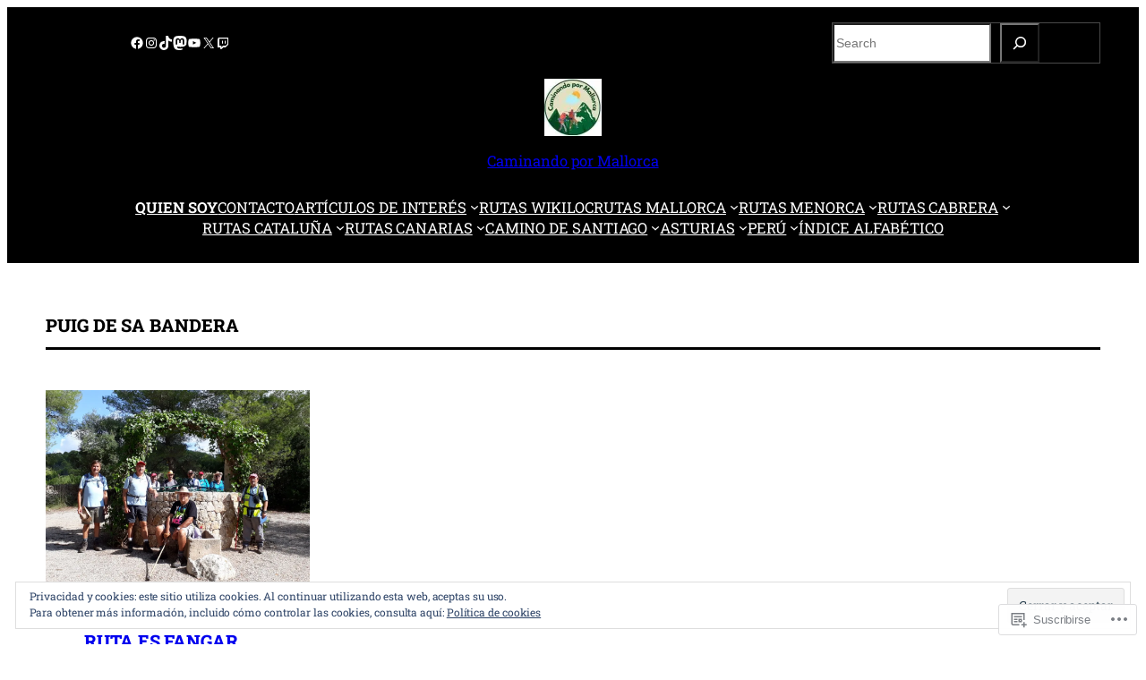

--- FILE ---
content_type: text/html; charset=UTF-8
request_url: https://caminandopormallorca.es/tag/puig-de-sa-bandera/
body_size: 61779
content:
<!DOCTYPE html>
<html lang="es">
<head>
	<meta charset="UTF-8" />
	<meta name="viewport" content="width=device-width, initial-scale=1" />
<meta name='robots' content='max-image-preview:large' />

<!-- Async WordPress.com Remote Login -->
<script id="wpcom_remote_login_js">
var wpcom_remote_login_extra_auth = '';
function wpcom_remote_login_remove_dom_node_id( element_id ) {
	var dom_node = document.getElementById( element_id );
	if ( dom_node ) { dom_node.parentNode.removeChild( dom_node ); }
}
function wpcom_remote_login_remove_dom_node_classes( class_name ) {
	var dom_nodes = document.querySelectorAll( '.' + class_name );
	for ( var i = 0; i < dom_nodes.length; i++ ) {
		dom_nodes[ i ].parentNode.removeChild( dom_nodes[ i ] );
	}
}
function wpcom_remote_login_final_cleanup() {
	wpcom_remote_login_remove_dom_node_classes( "wpcom_remote_login_msg" );
	wpcom_remote_login_remove_dom_node_id( "wpcom_remote_login_key" );
	wpcom_remote_login_remove_dom_node_id( "wpcom_remote_login_validate" );
	wpcom_remote_login_remove_dom_node_id( "wpcom_remote_login_js" );
	wpcom_remote_login_remove_dom_node_id( "wpcom_request_access_iframe" );
	wpcom_remote_login_remove_dom_node_id( "wpcom_request_access_styles" );
}

// Watch for messages back from the remote login
window.addEventListener( "message", function( e ) {
	if ( e.origin === "https://r-login.wordpress.com" ) {
		var data = {};
		try {
			data = JSON.parse( e.data );
		} catch( e ) {
			wpcom_remote_login_final_cleanup();
			return;
		}

		if ( data.msg === 'LOGIN' ) {
			// Clean up the login check iframe
			wpcom_remote_login_remove_dom_node_id( "wpcom_remote_login_key" );

			var id_regex = new RegExp( /^[0-9]+$/ );
			var token_regex = new RegExp( /^.*|.*|.*$/ );
			if (
				token_regex.test( data.token )
				&& id_regex.test( data.wpcomid )
			) {
				// We have everything we need to ask for a login
				var script = document.createElement( "script" );
				script.setAttribute( "id", "wpcom_remote_login_validate" );
				script.src = '/remote-login.php?wpcom_remote_login=validate'
					+ '&wpcomid=' + data.wpcomid
					+ '&token=' + encodeURIComponent( data.token )
					+ '&host=' + window.location.protocol
					+ '//' + window.location.hostname
					+ '&postid=3272'
					+ '&is_singular=';
				document.body.appendChild( script );
			}

			return;
		}

		// Safari ITP, not logged in, so redirect
		if ( data.msg === 'LOGIN-REDIRECT' ) {
			window.location = 'https://wordpress.com/log-in?redirect_to=' + window.location.href;
			return;
		}

		// Safari ITP, storage access failed, remove the request
		if ( data.msg === 'LOGIN-REMOVE' ) {
			var css_zap = 'html { -webkit-transition: margin-top 1s; transition: margin-top 1s; } /* 9001 */ html { margin-top: 0 !important; } * html body { margin-top: 0 !important; } @media screen and ( max-width: 782px ) { html { margin-top: 0 !important; } * html body { margin-top: 0 !important; } }';
			var style_zap = document.createElement( 'style' );
			style_zap.type = 'text/css';
			style_zap.appendChild( document.createTextNode( css_zap ) );
			document.body.appendChild( style_zap );

			var e = document.getElementById( 'wpcom_request_access_iframe' );
			e.parentNode.removeChild( e );

			document.cookie = 'wordpress_com_login_access=denied; path=/; max-age=31536000';

			return;
		}

		// Safari ITP
		if ( data.msg === 'REQUEST_ACCESS' ) {
			console.log( 'request access: safari' );

			// Check ITP iframe enable/disable knob
			if ( wpcom_remote_login_extra_auth !== 'safari_itp_iframe' ) {
				return;
			}

			// If we are in a "private window" there is no ITP.
			var private_window = false;
			try {
				var opendb = window.openDatabase( null, null, null, null );
			} catch( e ) {
				private_window = true;
			}

			if ( private_window ) {
				console.log( 'private window' );
				return;
			}

			var iframe = document.createElement( 'iframe' );
			iframe.id = 'wpcom_request_access_iframe';
			iframe.setAttribute( 'scrolling', 'no' );
			iframe.setAttribute( 'sandbox', 'allow-storage-access-by-user-activation allow-scripts allow-same-origin allow-top-navigation-by-user-activation' );
			iframe.src = 'https://r-login.wordpress.com/remote-login.php?wpcom_remote_login=request_access&origin=' + encodeURIComponent( data.origin ) + '&wpcomid=' + encodeURIComponent( data.wpcomid );

			var css = 'html { -webkit-transition: margin-top 1s; transition: margin-top 1s; } /* 9001 */ html { margin-top: 46px !important; } * html body { margin-top: 46px !important; } @media screen and ( max-width: 660px ) { html { margin-top: 71px !important; } * html body { margin-top: 71px !important; } #wpcom_request_access_iframe { display: block; height: 71px !important; } } #wpcom_request_access_iframe { border: 0px; height: 46px; position: fixed; top: 0; left: 0; width: 100%; min-width: 100%; z-index: 99999; background: #23282d; } ';

			var style = document.createElement( 'style' );
			style.type = 'text/css';
			style.id = 'wpcom_request_access_styles';
			style.appendChild( document.createTextNode( css ) );
			document.body.appendChild( style );

			document.body.appendChild( iframe );
		}

		if ( data.msg === 'DONE' ) {
			wpcom_remote_login_final_cleanup();
		}
	}
}, false );

// Inject the remote login iframe after the page has had a chance to load
// more critical resources
window.addEventListener( "DOMContentLoaded", function( e ) {
	var iframe = document.createElement( "iframe" );
	iframe.style.display = "none";
	iframe.setAttribute( "scrolling", "no" );
	iframe.setAttribute( "id", "wpcom_remote_login_key" );
	iframe.src = "https://r-login.wordpress.com/remote-login.php"
		+ "?wpcom_remote_login=key"
		+ "&origin=aHR0cHM6Ly9jYW1pbmFuZG9wb3JtYWxsb3JjYS5lcw%3D%3D"
		+ "&wpcomid=245967962"
		+ "&time=" + Math.floor( Date.now() / 1000 );
	document.body.appendChild( iframe );
}, false );
</script>
<title>Puig de Sa Bandera &#8211; Caminando por Mallorca</title>
<link rel='dns-prefetch' href='//s0.wp.com' />
<link rel='dns-prefetch' href='//af.pubmine.com' />
<link rel="alternate" type="application/rss+xml" title="Caminando por Mallorca &raquo; Feed" href="https://caminandopormallorca.es/feed/" />
<link rel="alternate" type="application/rss+xml" title="Caminando por Mallorca &raquo; Feed de los comentarios" href="https://caminandopormallorca.es/comments/feed/" />
<link rel="alternate" type="application/rss+xml" title="Caminando por Mallorca &raquo; Etiqueta Puig de Sa Bandera del feed" href="https://caminandopormallorca.es/tag/puig-de-sa-bandera/feed/" />
	<script type="text/javascript">
		/* <![CDATA[ */
		function addLoadEvent(func) {
			var oldonload = window.onload;
			if (typeof window.onload != 'function') {
				window.onload = func;
			} else {
				window.onload = function () {
					oldonload();
					func();
				}
			}
		}
		/* ]]> */
	</script>
	<link crossorigin='anonymous' rel='stylesheet' id='all-css-0-1' href='/wp-content/mu-plugins/widgets/eu-cookie-law/templates/style.css?m=1642463000i&cssminify=yes' type='text/css' media='all' />
<style id='wp-block-social-links-inline-css'>
.wp-block-social-links{background:none;box-sizing:border-box;margin-left:0;padding-left:0;padding-right:0;text-indent:0}.wp-block-social-links .wp-social-link a,.wp-block-social-links .wp-social-link a:hover{border-bottom:0;box-shadow:none;text-decoration:none}.wp-block-social-links .wp-social-link svg{height:1em;width:1em}.wp-block-social-links .wp-social-link span:not(.screen-reader-text){font-size:.65em;margin-left:.5em;margin-right:.5em}.wp-block-social-links.has-small-icon-size{font-size:16px}.wp-block-social-links,.wp-block-social-links.has-normal-icon-size{font-size:24px}.wp-block-social-links.has-large-icon-size{font-size:36px}.wp-block-social-links.has-huge-icon-size{font-size:48px}.wp-block-social-links.aligncenter{display:flex;justify-content:center}.wp-block-social-links.alignright{justify-content:flex-end}.wp-block-social-link{border-radius:9999px;display:block}@media not (prefers-reduced-motion){.wp-block-social-link{transition:transform .1s ease}}.wp-block-social-link{height:auto}.wp-block-social-link a{align-items:center;display:flex;line-height:0}.wp-block-social-link:hover{transform:scale(1.1)}.wp-block-social-links .wp-block-social-link.wp-social-link{display:inline-block;margin:0;padding:0}.wp-block-social-links .wp-block-social-link.wp-social-link .wp-block-social-link-anchor,.wp-block-social-links .wp-block-social-link.wp-social-link .wp-block-social-link-anchor svg,.wp-block-social-links .wp-block-social-link.wp-social-link .wp-block-social-link-anchor:active,.wp-block-social-links .wp-block-social-link.wp-social-link .wp-block-social-link-anchor:hover,.wp-block-social-links .wp-block-social-link.wp-social-link .wp-block-social-link-anchor:visited{fill:currentColor;color:currentColor}:where(.wp-block-social-links:not(.is-style-logos-only)) .wp-social-link{background-color:#f0f0f0;color:#444}:where(.wp-block-social-links:not(.is-style-logos-only)) .wp-social-link-amazon{background-color:#f90;color:#fff}:where(.wp-block-social-links:not(.is-style-logos-only)) .wp-social-link-bandcamp{background-color:#1ea0c3;color:#fff}:where(.wp-block-social-links:not(.is-style-logos-only)) .wp-social-link-behance{background-color:#0757fe;color:#fff}:where(.wp-block-social-links:not(.is-style-logos-only)) .wp-social-link-bluesky{background-color:#0a7aff;color:#fff}:where(.wp-block-social-links:not(.is-style-logos-only)) .wp-social-link-codepen{background-color:#1e1f26;color:#fff}:where(.wp-block-social-links:not(.is-style-logos-only)) .wp-social-link-deviantart{background-color:#02e49b;color:#fff}:where(.wp-block-social-links:not(.is-style-logos-only)) .wp-social-link-discord{background-color:#5865f2;color:#fff}:where(.wp-block-social-links:not(.is-style-logos-only)) .wp-social-link-dribbble{background-color:#e94c89;color:#fff}:where(.wp-block-social-links:not(.is-style-logos-only)) .wp-social-link-dropbox{background-color:#4280ff;color:#fff}:where(.wp-block-social-links:not(.is-style-logos-only)) .wp-social-link-etsy{background-color:#f45800;color:#fff}:where(.wp-block-social-links:not(.is-style-logos-only)) .wp-social-link-facebook{background-color:#0866ff;color:#fff}:where(.wp-block-social-links:not(.is-style-logos-only)) .wp-social-link-fivehundredpx{background-color:#000;color:#fff}:where(.wp-block-social-links:not(.is-style-logos-only)) .wp-social-link-flickr{background-color:#0461dd;color:#fff}:where(.wp-block-social-links:not(.is-style-logos-only)) .wp-social-link-foursquare{background-color:#e65678;color:#fff}:where(.wp-block-social-links:not(.is-style-logos-only)) .wp-social-link-github{background-color:#24292d;color:#fff}:where(.wp-block-social-links:not(.is-style-logos-only)) .wp-social-link-goodreads{background-color:#eceadd;color:#382110}:where(.wp-block-social-links:not(.is-style-logos-only)) .wp-social-link-google{background-color:#ea4434;color:#fff}:where(.wp-block-social-links:not(.is-style-logos-only)) .wp-social-link-gravatar{background-color:#1d4fc4;color:#fff}:where(.wp-block-social-links:not(.is-style-logos-only)) .wp-social-link-instagram{background-color:#f00075;color:#fff}:where(.wp-block-social-links:not(.is-style-logos-only)) .wp-social-link-lastfm{background-color:#e21b24;color:#fff}:where(.wp-block-social-links:not(.is-style-logos-only)) .wp-social-link-linkedin{background-color:#0d66c2;color:#fff}:where(.wp-block-social-links:not(.is-style-logos-only)) .wp-social-link-mastodon{background-color:#3288d4;color:#fff}:where(.wp-block-social-links:not(.is-style-logos-only)) .wp-social-link-medium{background-color:#000;color:#fff}:where(.wp-block-social-links:not(.is-style-logos-only)) .wp-social-link-meetup{background-color:#f6405f;color:#fff}:where(.wp-block-social-links:not(.is-style-logos-only)) .wp-social-link-patreon{background-color:#000;color:#fff}:where(.wp-block-social-links:not(.is-style-logos-only)) .wp-social-link-pinterest{background-color:#e60122;color:#fff}:where(.wp-block-social-links:not(.is-style-logos-only)) .wp-social-link-pocket{background-color:#ef4155;color:#fff}:where(.wp-block-social-links:not(.is-style-logos-only)) .wp-social-link-reddit{background-color:#ff4500;color:#fff}:where(.wp-block-social-links:not(.is-style-logos-only)) .wp-social-link-skype{background-color:#0478d7;color:#fff}:where(.wp-block-social-links:not(.is-style-logos-only)) .wp-social-link-snapchat{stroke:#000;background-color:#fefc00;color:#fff}:where(.wp-block-social-links:not(.is-style-logos-only)) .wp-social-link-soundcloud{background-color:#ff5600;color:#fff}:where(.wp-block-social-links:not(.is-style-logos-only)) .wp-social-link-spotify{background-color:#1bd760;color:#fff}:where(.wp-block-social-links:not(.is-style-logos-only)) .wp-social-link-telegram{background-color:#2aabee;color:#fff}:where(.wp-block-social-links:not(.is-style-logos-only)) .wp-social-link-threads{background-color:#000;color:#fff}:where(.wp-block-social-links:not(.is-style-logos-only)) .wp-social-link-tiktok{background-color:#000;color:#fff}:where(.wp-block-social-links:not(.is-style-logos-only)) .wp-social-link-tumblr{background-color:#011835;color:#fff}:where(.wp-block-social-links:not(.is-style-logos-only)) .wp-social-link-twitch{background-color:#6440a4;color:#fff}:where(.wp-block-social-links:not(.is-style-logos-only)) .wp-social-link-twitter{background-color:#1da1f2;color:#fff}:where(.wp-block-social-links:not(.is-style-logos-only)) .wp-social-link-vimeo{background-color:#1eb7ea;color:#fff}:where(.wp-block-social-links:not(.is-style-logos-only)) .wp-social-link-vk{background-color:#4680c2;color:#fff}:where(.wp-block-social-links:not(.is-style-logos-only)) .wp-social-link-wordpress{background-color:#3499cd;color:#fff}:where(.wp-block-social-links:not(.is-style-logos-only)) .wp-social-link-whatsapp{background-color:#25d366;color:#fff}:where(.wp-block-social-links:not(.is-style-logos-only)) .wp-social-link-x{background-color:#000;color:#fff}:where(.wp-block-social-links:not(.is-style-logos-only)) .wp-social-link-yelp{background-color:#d32422;color:#fff}:where(.wp-block-social-links:not(.is-style-logos-only)) .wp-social-link-youtube{background-color:red;color:#fff}:where(.wp-block-social-links.is-style-logos-only) .wp-social-link{background:none}:where(.wp-block-social-links.is-style-logos-only) .wp-social-link svg{height:1.25em;width:1.25em}:where(.wp-block-social-links.is-style-logos-only) .wp-social-link-amazon{color:#f90}:where(.wp-block-social-links.is-style-logos-only) .wp-social-link-bandcamp{color:#1ea0c3}:where(.wp-block-social-links.is-style-logos-only) .wp-social-link-behance{color:#0757fe}:where(.wp-block-social-links.is-style-logos-only) .wp-social-link-bluesky{color:#0a7aff}:where(.wp-block-social-links.is-style-logos-only) .wp-social-link-codepen{color:#1e1f26}:where(.wp-block-social-links.is-style-logos-only) .wp-social-link-deviantart{color:#02e49b}:where(.wp-block-social-links.is-style-logos-only) .wp-social-link-discord{color:#5865f2}:where(.wp-block-social-links.is-style-logos-only) .wp-social-link-dribbble{color:#e94c89}:where(.wp-block-social-links.is-style-logos-only) .wp-social-link-dropbox{color:#4280ff}:where(.wp-block-social-links.is-style-logos-only) .wp-social-link-etsy{color:#f45800}:where(.wp-block-social-links.is-style-logos-only) .wp-social-link-facebook{color:#0866ff}:where(.wp-block-social-links.is-style-logos-only) .wp-social-link-fivehundredpx{color:#000}:where(.wp-block-social-links.is-style-logos-only) .wp-social-link-flickr{color:#0461dd}:where(.wp-block-social-links.is-style-logos-only) .wp-social-link-foursquare{color:#e65678}:where(.wp-block-social-links.is-style-logos-only) .wp-social-link-github{color:#24292d}:where(.wp-block-social-links.is-style-logos-only) .wp-social-link-goodreads{color:#382110}:where(.wp-block-social-links.is-style-logos-only) .wp-social-link-google{color:#ea4434}:where(.wp-block-social-links.is-style-logos-only) .wp-social-link-gravatar{color:#1d4fc4}:where(.wp-block-social-links.is-style-logos-only) .wp-social-link-instagram{color:#f00075}:where(.wp-block-social-links.is-style-logos-only) .wp-social-link-lastfm{color:#e21b24}:where(.wp-block-social-links.is-style-logos-only) .wp-social-link-linkedin{color:#0d66c2}:where(.wp-block-social-links.is-style-logos-only) .wp-social-link-mastodon{color:#3288d4}:where(.wp-block-social-links.is-style-logos-only) .wp-social-link-medium{color:#000}:where(.wp-block-social-links.is-style-logos-only) .wp-social-link-meetup{color:#f6405f}:where(.wp-block-social-links.is-style-logos-only) .wp-social-link-patreon{color:#000}:where(.wp-block-social-links.is-style-logos-only) .wp-social-link-pinterest{color:#e60122}:where(.wp-block-social-links.is-style-logos-only) .wp-social-link-pocket{color:#ef4155}:where(.wp-block-social-links.is-style-logos-only) .wp-social-link-reddit{color:#ff4500}:where(.wp-block-social-links.is-style-logos-only) .wp-social-link-skype{color:#0478d7}:where(.wp-block-social-links.is-style-logos-only) .wp-social-link-snapchat{stroke:#000;color:#fff}:where(.wp-block-social-links.is-style-logos-only) .wp-social-link-soundcloud{color:#ff5600}:where(.wp-block-social-links.is-style-logos-only) .wp-social-link-spotify{color:#1bd760}:where(.wp-block-social-links.is-style-logos-only) .wp-social-link-telegram{color:#2aabee}:where(.wp-block-social-links.is-style-logos-only) .wp-social-link-threads{color:#000}:where(.wp-block-social-links.is-style-logos-only) .wp-social-link-tiktok{color:#000}:where(.wp-block-social-links.is-style-logos-only) .wp-social-link-tumblr{color:#011835}:where(.wp-block-social-links.is-style-logos-only) .wp-social-link-twitch{color:#6440a4}:where(.wp-block-social-links.is-style-logos-only) .wp-social-link-twitter{color:#1da1f2}:where(.wp-block-social-links.is-style-logos-only) .wp-social-link-vimeo{color:#1eb7ea}:where(.wp-block-social-links.is-style-logos-only) .wp-social-link-vk{color:#4680c2}:where(.wp-block-social-links.is-style-logos-only) .wp-social-link-whatsapp{color:#25d366}:where(.wp-block-social-links.is-style-logos-only) .wp-social-link-wordpress{color:#3499cd}:where(.wp-block-social-links.is-style-logos-only) .wp-social-link-x{color:#000}:where(.wp-block-social-links.is-style-logos-only) .wp-social-link-yelp{color:#d32422}:where(.wp-block-social-links.is-style-logos-only) .wp-social-link-youtube{color:red}.wp-block-social-links.is-style-pill-shape .wp-social-link{width:auto}:root :where(.wp-block-social-links .wp-social-link a){padding:.25em}:root :where(.wp-block-social-links.is-style-logos-only .wp-social-link a){padding:0}:root :where(.wp-block-social-links.is-style-pill-shape .wp-social-link a){padding-left:.6666666667em;padding-right:.6666666667em}.wp-block-social-links:not(.has-icon-color):not(.has-icon-background-color) .wp-social-link-snapchat .wp-block-social-link-label{color:#000}
/*# sourceURL=/wp-content/plugins/gutenberg-core/v22.2.0/build/styles/block-library/social-links/style.css */
</style>
<style id='wp-block-search-inline-css'>
.wp-block-search__button{margin-left:10px;word-break:normal}.wp-block-search__button.has-icon{line-height:0}.wp-block-search__button svg{fill:currentColor;height:1.25em;min-height:24px;min-width:24px;vertical-align:text-bottom;width:1.25em}:where(.wp-block-search__button){border:1px solid #ccc;padding:6px 10px}.wp-block-search__inside-wrapper{display:flex;flex:auto;flex-wrap:nowrap;max-width:100%}.wp-block-search__label{width:100%}.wp-block-search.wp-block-search__button-only .wp-block-search__button{box-sizing:border-box;display:flex;flex-shrink:0;justify-content:center;margin-left:0;max-width:100%}.wp-block-search.wp-block-search__button-only .wp-block-search__inside-wrapper{min-width:0!important;transition-property:width}.wp-block-search.wp-block-search__button-only .wp-block-search__input{flex-basis:100%;transition-duration:.3s}.wp-block-search.wp-block-search__button-only.wp-block-search__searchfield-hidden,.wp-block-search.wp-block-search__button-only.wp-block-search__searchfield-hidden .wp-block-search__inside-wrapper{overflow:hidden}.wp-block-search.wp-block-search__button-only.wp-block-search__searchfield-hidden .wp-block-search__input{border-left-width:0!important;border-right-width:0!important;flex-basis:0;flex-grow:0;margin:0;min-width:0!important;padding-left:0!important;padding-right:0!important;width:0!important}:where(.wp-block-search__input){appearance:none;border:1px solid #949494;flex-grow:1;font-family:inherit;font-size:inherit;font-style:inherit;font-weight:inherit;letter-spacing:inherit;line-height:inherit;margin-left:0;margin-right:0;min-width:3rem;padding:8px;text-decoration:unset!important;text-transform:inherit}:where(.wp-block-search__button-inside .wp-block-search__inside-wrapper){background-color:#fff;border:1px solid #949494;box-sizing:border-box;padding:4px}:where(.wp-block-search__button-inside .wp-block-search__inside-wrapper) .wp-block-search__input{border:none;border-radius:0;padding:0 4px}:where(.wp-block-search__button-inside .wp-block-search__inside-wrapper) .wp-block-search__input:focus{outline:none}:where(.wp-block-search__button-inside .wp-block-search__inside-wrapper) :where(.wp-block-search__button){padding:4px 8px}.wp-block-search.aligncenter .wp-block-search__inside-wrapper{margin:auto}.wp-block[data-align=right] .wp-block-search.wp-block-search__button-only .wp-block-search__inside-wrapper{float:right}
/*# sourceURL=/wp-content/plugins/gutenberg-core/v22.2.0/build/styles/block-library/search/style.css */
</style>
<style id='wp-block-columns-inline-css'>
.wp-block-columns{box-sizing:border-box;display:flex;flex-wrap:wrap!important}@media (min-width:782px){.wp-block-columns{flex-wrap:nowrap!important}}.wp-block-columns{align-items:normal!important}.wp-block-columns.are-vertically-aligned-top{align-items:flex-start}.wp-block-columns.are-vertically-aligned-center{align-items:center}.wp-block-columns.are-vertically-aligned-bottom{align-items:flex-end}@media (max-width:781px){.wp-block-columns:not(.is-not-stacked-on-mobile)>.wp-block-column{flex-basis:100%!important}}@media (min-width:782px){.wp-block-columns:not(.is-not-stacked-on-mobile)>.wp-block-column{flex-basis:0;flex-grow:1}.wp-block-columns:not(.is-not-stacked-on-mobile)>.wp-block-column[style*=flex-basis]{flex-grow:0}}.wp-block-columns.is-not-stacked-on-mobile{flex-wrap:nowrap!important}.wp-block-columns.is-not-stacked-on-mobile>.wp-block-column{flex-basis:0;flex-grow:1}.wp-block-columns.is-not-stacked-on-mobile>.wp-block-column[style*=flex-basis]{flex-grow:0}:where(.wp-block-columns){margin-bottom:1.75em}:where(.wp-block-columns.has-background){padding:1.25em 2.375em}.wp-block-column{flex-grow:1;min-width:0;overflow-wrap:break-word;word-break:break-word}.wp-block-column.is-vertically-aligned-top{align-self:flex-start}.wp-block-column.is-vertically-aligned-center{align-self:center}.wp-block-column.is-vertically-aligned-bottom{align-self:flex-end}.wp-block-column.is-vertically-aligned-stretch{align-self:stretch}.wp-block-column.is-vertically-aligned-bottom,.wp-block-column.is-vertically-aligned-center,.wp-block-column.is-vertically-aligned-top{width:100%}
/*# sourceURL=/wp-content/plugins/gutenberg-core/v22.2.0/build/styles/block-library/columns/style.css */
</style>
<style id='wp-block-group-inline-css'>
.wp-block-group{box-sizing:border-box}:where(.wp-block-group.wp-block-group-is-layout-constrained){position:relative}
/*# sourceURL=/wp-content/plugins/gutenberg-core/v22.2.0/build/styles/block-library/group/style.css */
</style>
<style id='wp-block-site-logo-inline-css'>
.wp-block-site-logo{box-sizing:border-box;line-height:0}.wp-block-site-logo a{display:inline-block;line-height:0}.wp-block-site-logo.is-default-size img{height:auto;width:120px}.wp-block-site-logo img{height:auto;max-width:100%}.wp-block-site-logo a,.wp-block-site-logo img{border-radius:inherit}.wp-block-site-logo.aligncenter{margin-left:auto;margin-right:auto;text-align:center}:root :where(.wp-block-site-logo.is-style-rounded){border-radius:9999px}
/*# sourceURL=/wp-content/plugins/gutenberg-core/v22.2.0/build/styles/block-library/site-logo/style.css */
</style>
<style id='wp-block-site-title-inline-css'>
.wp-block-site-title{box-sizing:border-box}.wp-block-site-title :where(a){color:inherit;font-family:inherit;font-size:inherit;font-style:inherit;font-weight:inherit;letter-spacing:inherit;line-height:inherit;text-decoration:inherit}
/*# sourceURL=/wp-content/plugins/gutenberg-core/v22.2.0/build/styles/block-library/site-title/style.css */
</style>
<style id='wp-block-navigation-link-inline-css'>
.wp-block-navigation .wp-block-navigation-item__label{overflow-wrap:break-word}.wp-block-navigation .wp-block-navigation-item__description{display:none}.link-ui-tools{outline:1px solid #f0f0f0;padding:8px}.link-ui-block-inserter{padding-top:8px}.link-ui-block-inserter__back{margin-left:8px;text-transform:uppercase}
/*# sourceURL=/wp-content/plugins/gutenberg-core/v22.2.0/build/styles/block-library/navigation-link/style.css */
</style>
<link crossorigin='anonymous' rel='stylesheet' id='all-css-20-1' href='/wp-content/plugins/gutenberg-core/v22.2.0/build/styles/block-library/navigation/style.css?m=1764855221i&cssminify=yes' type='text/css' media='all' />
<style id='wp-block-query-title-inline-css'>
.wp-block-query-title{box-sizing:border-box}
/*# sourceURL=/wp-content/plugins/gutenberg-core/v22.2.0/build/styles/block-library/query-title/style.css */
</style>
<style id='wp-block-post-featured-image-inline-css'>
.wp-block-post-featured-image{margin-left:0;margin-right:0}.wp-block-post-featured-image a{display:block;height:100%}.wp-block-post-featured-image :where(img){box-sizing:border-box;height:auto;max-width:100%;vertical-align:bottom;width:100%}.wp-block-post-featured-image.alignfull img,.wp-block-post-featured-image.alignwide img{width:100%}.wp-block-post-featured-image .wp-block-post-featured-image__overlay.has-background-dim{background-color:#000;inset:0;position:absolute}.wp-block-post-featured-image{position:relative}.wp-block-post-featured-image .wp-block-post-featured-image__overlay.has-background-gradient{background-color:initial}.wp-block-post-featured-image .wp-block-post-featured-image__overlay.has-background-dim-0{opacity:0}.wp-block-post-featured-image .wp-block-post-featured-image__overlay.has-background-dim-10{opacity:.1}.wp-block-post-featured-image .wp-block-post-featured-image__overlay.has-background-dim-20{opacity:.2}.wp-block-post-featured-image .wp-block-post-featured-image__overlay.has-background-dim-30{opacity:.3}.wp-block-post-featured-image .wp-block-post-featured-image__overlay.has-background-dim-40{opacity:.4}.wp-block-post-featured-image .wp-block-post-featured-image__overlay.has-background-dim-50{opacity:.5}.wp-block-post-featured-image .wp-block-post-featured-image__overlay.has-background-dim-60{opacity:.6}.wp-block-post-featured-image .wp-block-post-featured-image__overlay.has-background-dim-70{opacity:.7}.wp-block-post-featured-image .wp-block-post-featured-image__overlay.has-background-dim-80{opacity:.8}.wp-block-post-featured-image .wp-block-post-featured-image__overlay.has-background-dim-90{opacity:.9}.wp-block-post-featured-image .wp-block-post-featured-image__overlay.has-background-dim-100{opacity:1}.wp-block-post-featured-image:where(.alignleft,.alignright){width:100%}
/*# sourceURL=/wp-content/plugins/gutenberg-core/v22.2.0/build/styles/block-library/post-featured-image/style.css */
</style>
<style id='wp-block-post-date-inline-css'>
.wp-block-post-date{box-sizing:border-box}
/*# sourceURL=/wp-content/plugins/gutenberg-core/v22.2.0/build/styles/block-library/post-date/style.css */
</style>
<style id='wp-block-post-title-inline-css'>
.wp-block-post-title{box-sizing:border-box;word-break:break-word}.wp-block-post-title :where(a){display:inline-block;font-family:inherit;font-size:inherit;font-style:inherit;font-weight:inherit;letter-spacing:inherit;line-height:inherit;text-decoration:inherit}
/*# sourceURL=/wp-content/plugins/gutenberg-core/v22.2.0/build/styles/block-library/post-title/style.css */
</style>
<style id='wp-block-post-author-name-inline-css'>
.wp-block-post-author-name{box-sizing:border-box}
/*# sourceURL=/wp-content/plugins/gutenberg-core/v22.2.0/build/styles/block-library/post-author-name/style.css */
</style>
<style id='wp-block-post-template-inline-css'>
.wp-block-post-template{box-sizing:border-box;list-style:none;margin-bottom:0;margin-top:0;max-width:100%;padding:0}.wp-block-post-template.is-flex-container{display:flex;flex-direction:row;flex-wrap:wrap;gap:1.25em}.wp-block-post-template.is-flex-container>li{margin:0;width:100%}@media (min-width:600px){.wp-block-post-template.is-flex-container.is-flex-container.columns-2>li{width:calc(50% - .625em)}.wp-block-post-template.is-flex-container.is-flex-container.columns-3>li{width:calc(33.33333% - .83333em)}.wp-block-post-template.is-flex-container.is-flex-container.columns-4>li{width:calc(25% - .9375em)}.wp-block-post-template.is-flex-container.is-flex-container.columns-5>li{width:calc(20% - 1em)}.wp-block-post-template.is-flex-container.is-flex-container.columns-6>li{width:calc(16.66667% - 1.04167em)}}@media (max-width:600px){.wp-block-post-template-is-layout-grid.wp-block-post-template-is-layout-grid.wp-block-post-template-is-layout-grid.wp-block-post-template-is-layout-grid{grid-template-columns:1fr}}.wp-block-post-template-is-layout-constrained>li>.alignright,.wp-block-post-template-is-layout-flow>li>.alignright{float:right;margin-inline-end:0;margin-inline-start:2em}.wp-block-post-template-is-layout-constrained>li>.alignleft,.wp-block-post-template-is-layout-flow>li>.alignleft{float:left;margin-inline-end:2em;margin-inline-start:0}.wp-block-post-template-is-layout-constrained>li>.aligncenter,.wp-block-post-template-is-layout-flow>li>.aligncenter{margin-inline-end:auto;margin-inline-start:auto}
/*# sourceURL=/wp-content/plugins/gutenberg-core/v22.2.0/build/styles/block-library/post-template/style.css */
</style>
<style id='wp-block-paragraph-inline-css'>
.is-small-text{font-size:.875em}.is-regular-text{font-size:1em}.is-large-text{font-size:2.25em}.is-larger-text{font-size:3em}.has-drop-cap:not(:focus):first-letter{float:left;font-size:8.4em;font-style:normal;font-weight:100;line-height:.68;margin:.05em .1em 0 0;text-transform:uppercase}body.rtl .has-drop-cap:not(:focus):first-letter{float:none;margin-left:.1em}p.has-drop-cap.has-background{overflow:hidden}:root :where(p.has-background){padding:1.25em 2.375em}:where(p.has-text-color:not(.has-link-color)) a{color:inherit}p.has-text-align-left[style*="writing-mode:vertical-lr"],p.has-text-align-right[style*="writing-mode:vertical-rl"]{rotate:180deg}
/*# sourceURL=/wp-content/plugins/gutenberg-core/v22.2.0/build/styles/block-library/paragraph/style.css */
</style>
<style id='jetpack-block-subscriptions-inline-css'>
.is-style-compact .is-not-subscriber .wp-block-button__link,.is-style-compact .is-not-subscriber .wp-block-jetpack-subscriptions__button{border-end-start-radius:0!important;border-start-start-radius:0!important;margin-inline-start:0!important}.is-style-compact .is-not-subscriber .components-text-control__input,.is-style-compact .is-not-subscriber p#subscribe-email input[type=email]{border-end-end-radius:0!important;border-start-end-radius:0!important}.is-style-compact:not(.wp-block-jetpack-subscriptions__use-newline) .components-text-control__input{border-inline-end-width:0!important}.wp-block-jetpack-subscriptions.wp-block-jetpack-subscriptions__supports-newline .wp-block-jetpack-subscriptions__form-container{display:flex;flex-direction:column}.wp-block-jetpack-subscriptions.wp-block-jetpack-subscriptions__supports-newline:not(.wp-block-jetpack-subscriptions__use-newline) .is-not-subscriber .wp-block-jetpack-subscriptions__form-elements{align-items:flex-start;display:flex}.wp-block-jetpack-subscriptions.wp-block-jetpack-subscriptions__supports-newline:not(.wp-block-jetpack-subscriptions__use-newline) p#subscribe-submit{display:flex;justify-content:center}.wp-block-jetpack-subscriptions.wp-block-jetpack-subscriptions__supports-newline .wp-block-jetpack-subscriptions__form .wp-block-jetpack-subscriptions__button,.wp-block-jetpack-subscriptions.wp-block-jetpack-subscriptions__supports-newline .wp-block-jetpack-subscriptions__form .wp-block-jetpack-subscriptions__textfield .components-text-control__input,.wp-block-jetpack-subscriptions.wp-block-jetpack-subscriptions__supports-newline .wp-block-jetpack-subscriptions__form button,.wp-block-jetpack-subscriptions.wp-block-jetpack-subscriptions__supports-newline .wp-block-jetpack-subscriptions__form input[type=email],.wp-block-jetpack-subscriptions.wp-block-jetpack-subscriptions__supports-newline form .wp-block-jetpack-subscriptions__button,.wp-block-jetpack-subscriptions.wp-block-jetpack-subscriptions__supports-newline form .wp-block-jetpack-subscriptions__textfield .components-text-control__input,.wp-block-jetpack-subscriptions.wp-block-jetpack-subscriptions__supports-newline form button,.wp-block-jetpack-subscriptions.wp-block-jetpack-subscriptions__supports-newline form input[type=email]{box-sizing:border-box;cursor:pointer;line-height:1.3;min-width:auto!important;white-space:nowrap!important}.wp-block-jetpack-subscriptions.wp-block-jetpack-subscriptions__supports-newline .wp-block-jetpack-subscriptions__form input[type=email]::placeholder,.wp-block-jetpack-subscriptions.wp-block-jetpack-subscriptions__supports-newline .wp-block-jetpack-subscriptions__form input[type=email]:disabled,.wp-block-jetpack-subscriptions.wp-block-jetpack-subscriptions__supports-newline form input[type=email]::placeholder,.wp-block-jetpack-subscriptions.wp-block-jetpack-subscriptions__supports-newline form input[type=email]:disabled{color:currentColor;opacity:.5}.wp-block-jetpack-subscriptions.wp-block-jetpack-subscriptions__supports-newline .wp-block-jetpack-subscriptions__form .wp-block-jetpack-subscriptions__button,.wp-block-jetpack-subscriptions.wp-block-jetpack-subscriptions__supports-newline .wp-block-jetpack-subscriptions__form button,.wp-block-jetpack-subscriptions.wp-block-jetpack-subscriptions__supports-newline form .wp-block-jetpack-subscriptions__button,.wp-block-jetpack-subscriptions.wp-block-jetpack-subscriptions__supports-newline form button{border-color:#0000;border-style:solid}.wp-block-jetpack-subscriptions.wp-block-jetpack-subscriptions__supports-newline .wp-block-jetpack-subscriptions__form .wp-block-jetpack-subscriptions__textfield,.wp-block-jetpack-subscriptions.wp-block-jetpack-subscriptions__supports-newline .wp-block-jetpack-subscriptions__form p#subscribe-email,.wp-block-jetpack-subscriptions.wp-block-jetpack-subscriptions__supports-newline form .wp-block-jetpack-subscriptions__textfield,.wp-block-jetpack-subscriptions.wp-block-jetpack-subscriptions__supports-newline form p#subscribe-email{background:#0000;flex-grow:1}.wp-block-jetpack-subscriptions.wp-block-jetpack-subscriptions__supports-newline .wp-block-jetpack-subscriptions__form .wp-block-jetpack-subscriptions__textfield .components-base-control__field,.wp-block-jetpack-subscriptions.wp-block-jetpack-subscriptions__supports-newline .wp-block-jetpack-subscriptions__form .wp-block-jetpack-subscriptions__textfield .components-text-control__input,.wp-block-jetpack-subscriptions.wp-block-jetpack-subscriptions__supports-newline .wp-block-jetpack-subscriptions__form .wp-block-jetpack-subscriptions__textfield input[type=email],.wp-block-jetpack-subscriptions.wp-block-jetpack-subscriptions__supports-newline .wp-block-jetpack-subscriptions__form p#subscribe-email .components-base-control__field,.wp-block-jetpack-subscriptions.wp-block-jetpack-subscriptions__supports-newline .wp-block-jetpack-subscriptions__form p#subscribe-email .components-text-control__input,.wp-block-jetpack-subscriptions.wp-block-jetpack-subscriptions__supports-newline .wp-block-jetpack-subscriptions__form p#subscribe-email input[type=email],.wp-block-jetpack-subscriptions.wp-block-jetpack-subscriptions__supports-newline form .wp-block-jetpack-subscriptions__textfield .components-base-control__field,.wp-block-jetpack-subscriptions.wp-block-jetpack-subscriptions__supports-newline form .wp-block-jetpack-subscriptions__textfield .components-text-control__input,.wp-block-jetpack-subscriptions.wp-block-jetpack-subscriptions__supports-newline form .wp-block-jetpack-subscriptions__textfield input[type=email],.wp-block-jetpack-subscriptions.wp-block-jetpack-subscriptions__supports-newline form p#subscribe-email .components-base-control__field,.wp-block-jetpack-subscriptions.wp-block-jetpack-subscriptions__supports-newline form p#subscribe-email .components-text-control__input,.wp-block-jetpack-subscriptions.wp-block-jetpack-subscriptions__supports-newline form p#subscribe-email input[type=email]{height:auto;margin:0;width:100%}.wp-block-jetpack-subscriptions.wp-block-jetpack-subscriptions__supports-newline .wp-block-jetpack-subscriptions__form p#subscribe-email,.wp-block-jetpack-subscriptions.wp-block-jetpack-subscriptions__supports-newline .wp-block-jetpack-subscriptions__form p#subscribe-submit,.wp-block-jetpack-subscriptions.wp-block-jetpack-subscriptions__supports-newline form p#subscribe-email,.wp-block-jetpack-subscriptions.wp-block-jetpack-subscriptions__supports-newline form p#subscribe-submit{line-height:0;margin:0;padding:0}.wp-block-jetpack-subscriptions.wp-block-jetpack-subscriptions__supports-newline.wp-block-jetpack-subscriptions__show-subs .wp-block-jetpack-subscriptions__subscount{font-size:16px;margin:8px 0;text-align:end}.wp-block-jetpack-subscriptions.wp-block-jetpack-subscriptions__supports-newline.wp-block-jetpack-subscriptions__use-newline .wp-block-jetpack-subscriptions__form-elements{display:block}.wp-block-jetpack-subscriptions.wp-block-jetpack-subscriptions__supports-newline.wp-block-jetpack-subscriptions__use-newline .wp-block-jetpack-subscriptions__button,.wp-block-jetpack-subscriptions.wp-block-jetpack-subscriptions__supports-newline.wp-block-jetpack-subscriptions__use-newline button{display:inline-block;max-width:100%}.wp-block-jetpack-subscriptions.wp-block-jetpack-subscriptions__supports-newline.wp-block-jetpack-subscriptions__use-newline .wp-block-jetpack-subscriptions__subscount{text-align:start}#subscribe-submit.is-link{text-align:center;width:auto!important}#subscribe-submit.is-link a{margin-left:0!important;margin-top:0!important;width:auto!important}@keyframes jetpack-memberships_button__spinner-animation{to{transform:rotate(1turn)}}.jetpack-memberships-spinner{display:none;height:1em;margin:0 0 0 5px;width:1em}.jetpack-memberships-spinner svg{height:100%;margin-bottom:-2px;width:100%}.jetpack-memberships-spinner-rotating{animation:jetpack-memberships_button__spinner-animation .75s linear infinite;transform-origin:center}.is-loading .jetpack-memberships-spinner{display:inline-block}body.jetpack-memberships-modal-open{overflow:hidden}dialog.jetpack-memberships-modal{opacity:1}dialog.jetpack-memberships-modal,dialog.jetpack-memberships-modal iframe{background:#0000;border:0;bottom:0;box-shadow:none;height:100%;left:0;margin:0;padding:0;position:fixed;right:0;top:0;width:100%}dialog.jetpack-memberships-modal::backdrop{background-color:#000;opacity:.7;transition:opacity .2s ease-out}dialog.jetpack-memberships-modal.is-loading,dialog.jetpack-memberships-modal.is-loading::backdrop{opacity:0}
/*# sourceURL=/wp-content/mu-plugins/jetpack-plugin/sun/_inc/blocks/subscriptions/view.css?minify=false */
</style>
<style id='wp-emoji-styles-inline-css'>

	img.wp-smiley, img.emoji {
		display: inline !important;
		border: none !important;
		box-shadow: none !important;
		height: 1em !important;
		width: 1em !important;
		margin: 0 0.07em !important;
		vertical-align: -0.1em !important;
		background: none !important;
		padding: 0 !important;
	}
/*# sourceURL=wp-emoji-styles-inline-css */
</style>
<style id='wp-block-library-inline-css'>
:root{--wp-block-synced-color:#7a00df;--wp-block-synced-color--rgb:122,0,223;--wp-bound-block-color:var(--wp-block-synced-color);--wp-editor-canvas-background:#ddd;--wp-admin-theme-color:#007cba;--wp-admin-theme-color--rgb:0,124,186;--wp-admin-theme-color-darker-10:#006ba1;--wp-admin-theme-color-darker-10--rgb:0,107,160.5;--wp-admin-theme-color-darker-20:#005a87;--wp-admin-theme-color-darker-20--rgb:0,90,135;--wp-admin-border-width-focus:2px}@media (min-resolution:192dpi){:root{--wp-admin-border-width-focus:1.5px}}.wp-element-button{cursor:pointer}:root .has-very-light-gray-background-color{background-color:#eee}:root .has-very-dark-gray-background-color{background-color:#313131}:root .has-very-light-gray-color{color:#eee}:root .has-very-dark-gray-color{color:#313131}:root .has-vivid-green-cyan-to-vivid-cyan-blue-gradient-background{background:linear-gradient(135deg,#00d084,#0693e3)}:root .has-purple-crush-gradient-background{background:linear-gradient(135deg,#34e2e4,#4721fb 50%,#ab1dfe)}:root .has-hazy-dawn-gradient-background{background:linear-gradient(135deg,#faaca8,#dad0ec)}:root .has-subdued-olive-gradient-background{background:linear-gradient(135deg,#fafae1,#67a671)}:root .has-atomic-cream-gradient-background{background:linear-gradient(135deg,#fdd79a,#004a59)}:root .has-nightshade-gradient-background{background:linear-gradient(135deg,#330968,#31cdcf)}:root .has-midnight-gradient-background{background:linear-gradient(135deg,#020381,#2874fc)}:root{--wp--preset--font-size--normal:16px;--wp--preset--font-size--huge:42px}.has-regular-font-size{font-size:1em}.has-larger-font-size{font-size:2.625em}.has-normal-font-size{font-size:var(--wp--preset--font-size--normal)}.has-huge-font-size{font-size:var(--wp--preset--font-size--huge)}:root .has-text-align-center{text-align:center}:root .has-text-align-left{text-align:left}:root .has-text-align-right{text-align:right}.has-fit-text{white-space:nowrap!important}#end-resizable-editor-section{display:none}.aligncenter{clear:both}.items-justified-left{justify-content:flex-start}.items-justified-center{justify-content:center}.items-justified-right{justify-content:flex-end}.items-justified-space-between{justify-content:space-between}.screen-reader-text{word-wrap:normal!important;border:0;clip-path:inset(50%);height:1px;margin:-1px;overflow:hidden;padding:0;position:absolute;width:1px}.screen-reader-text:focus{background-color:#ddd;clip-path:none;color:#444;display:block;font-size:1em;height:auto;left:5px;line-height:normal;padding:15px 23px 14px;text-decoration:none;top:5px;width:auto;z-index:100000}html :where(.has-border-color){border-style:solid}html :where([style*=border-top-color]){border-top-style:solid}html :where([style*=border-right-color]){border-right-style:solid}html :where([style*=border-bottom-color]){border-bottom-style:solid}html :where([style*=border-left-color]){border-left-style:solid}html :where([style*=border-width]){border-style:solid}html :where([style*=border-top-width]){border-top-style:solid}html :where([style*=border-right-width]){border-right-style:solid}html :where([style*=border-bottom-width]){border-bottom-style:solid}html :where([style*=border-left-width]){border-left-style:solid}html :where(img[class*=wp-image-]){height:auto;max-width:100%}:where(figure){margin:0 0 1em}html :where(.is-position-sticky){--wp-admin--admin-bar--position-offset:var(--wp-admin--admin-bar--height,0px)}@media screen and (max-width:600px){html :where(.is-position-sticky){--wp-admin--admin-bar--position-offset:0px}}
.has-text-align-justify {
	text-align:justify;
}
.has-text-align-justify{text-align:justify;}
/*# sourceURL=wp-block-library-inline-css */
</style>
<style id='wp-block-template-skip-link-inline-css'>

		.skip-link.screen-reader-text {
			border: 0;
			clip-path: inset(50%);
			height: 1px;
			margin: -1px;
			overflow: hidden;
			padding: 0;
			position: absolute !important;
			width: 1px;
			word-wrap: normal !important;
		}

		.skip-link.screen-reader-text:focus {
			background-color: #eee;
			clip-path: none;
			color: #444;
			display: block;
			font-size: 1em;
			height: auto;
			left: 5px;
			line-height: normal;
			padding: 15px 23px 14px;
			text-decoration: none;
			top: 5px;
			width: auto;
			z-index: 100000;
		}
/*# sourceURL=wp-block-template-skip-link-inline-css */
</style>
<link crossorigin='anonymous' rel='stylesheet' id='all-css-46-1' href='/_static/??/wp-content/mu-plugins/core-compat/wp-mediaelement.css,/wp-content/mu-plugins/wpcom-bbpress-premium-themes.css?m=1432920480j&cssminify=yes' type='text/css' media='all' />
<style id='global-styles-inline-css'>
:root{--wp--preset--aspect-ratio--square: 1;--wp--preset--aspect-ratio--4-3: 4/3;--wp--preset--aspect-ratio--3-4: 3/4;--wp--preset--aspect-ratio--3-2: 3/2;--wp--preset--aspect-ratio--2-3: 2/3;--wp--preset--aspect-ratio--16-9: 16/9;--wp--preset--aspect-ratio--9-16: 9/16;--wp--preset--color--black: #000000;--wp--preset--color--cyan-bluish-gray: #abb8c3;--wp--preset--color--white: #ffffff;--wp--preset--color--pale-pink: #f78da7;--wp--preset--color--vivid-red: #cf2e2e;--wp--preset--color--luminous-vivid-orange: #ff6900;--wp--preset--color--luminous-vivid-amber: #fcb900;--wp--preset--color--light-green-cyan: #7bdcb5;--wp--preset--color--vivid-green-cyan: #00d084;--wp--preset--color--pale-cyan-blue: #8ed1fc;--wp--preset--color--vivid-cyan-blue: #0693e3;--wp--preset--color--vivid-purple: #9b51e0;--wp--preset--color--base: #ffffff;--wp--preset--color--contrast: #000000;--wp--preset--color--primary: #296DEB;--wp--preset--color--secondary: #2e2e2e;--wp--preset--color--tertiary: #757575;--wp--preset--gradient--vivid-cyan-blue-to-vivid-purple: linear-gradient(135deg,rgb(6,147,227) 0%,rgb(155,81,224) 100%);--wp--preset--gradient--light-green-cyan-to-vivid-green-cyan: linear-gradient(135deg,rgb(122,220,180) 0%,rgb(0,208,130) 100%);--wp--preset--gradient--luminous-vivid-amber-to-luminous-vivid-orange: linear-gradient(135deg,rgb(252,185,0) 0%,rgb(255,105,0) 100%);--wp--preset--gradient--luminous-vivid-orange-to-vivid-red: linear-gradient(135deg,rgb(255,105,0) 0%,rgb(207,46,46) 100%);--wp--preset--gradient--very-light-gray-to-cyan-bluish-gray: linear-gradient(135deg,rgb(238,238,238) 0%,rgb(169,184,195) 100%);--wp--preset--gradient--cool-to-warm-spectrum: linear-gradient(135deg,rgb(74,234,220) 0%,rgb(151,120,209) 20%,rgb(207,42,186) 40%,rgb(238,44,130) 60%,rgb(251,105,98) 80%,rgb(254,248,76) 100%);--wp--preset--gradient--blush-light-purple: linear-gradient(135deg,rgb(255,206,236) 0%,rgb(152,150,240) 100%);--wp--preset--gradient--blush-bordeaux: linear-gradient(135deg,rgb(254,205,165) 0%,rgb(254,45,45) 50%,rgb(107,0,62) 100%);--wp--preset--gradient--luminous-dusk: linear-gradient(135deg,rgb(255,203,112) 0%,rgb(199,81,192) 50%,rgb(65,88,208) 100%);--wp--preset--gradient--pale-ocean: linear-gradient(135deg,rgb(255,245,203) 0%,rgb(182,227,212) 50%,rgb(51,167,181) 100%);--wp--preset--gradient--electric-grass: linear-gradient(135deg,rgb(202,248,128) 0%,rgb(113,206,126) 100%);--wp--preset--gradient--midnight: linear-gradient(135deg,rgb(2,3,129) 0%,rgb(40,116,252) 100%);--wp--preset--font-size--small: clamp(0.868rem, 0.868rem + ((1vw - 0.2rem) * 0.275), 1.042rem);--wp--preset--font-size--medium: clamp(1.042rem, 1.042rem + ((1vw - 0.2rem) * 0.329), 1.25rem);--wp--preset--font-size--large: clamp(1.25rem, 1.25rem + ((1vw - 0.2rem) * 0.395), 1.5rem);--wp--preset--font-size--x-large: clamp(1.5rem, 1.5rem + ((1vw - 0.2rem) * 0.474), 1.8rem);--wp--preset--font-size--x-small: 0.868rem;--wp--preset--font-size--xx-large: clamp(1.8rem, 1.8rem + ((1vw - 0.2rem) * 1.252), 2.592rem);--wp--preset--font-size--xxx-large: clamp(2.592rem, 2.592rem + ((1vw - 0.2rem) * 1.802), 3.732rem);--wp--preset--font-size--xxxx-large: clamp(2.592rem, 2.592rem + ((1vw - 0.2rem) * 2.983), 4.479rem);--wp--preset--font-family--albert-sans: 'Albert Sans', sans-serif;--wp--preset--font-family--alegreya: Alegreya, serif;--wp--preset--font-family--arvo: Arvo, serif;--wp--preset--font-family--bodoni-moda: 'Bodoni Moda', serif;--wp--preset--font-family--bricolage-grotesque: 'Bricolage Grotesque', sans-serif;--wp--preset--font-family--cabin: Cabin, sans-serif;--wp--preset--font-family--chivo: Chivo, sans-serif;--wp--preset--font-family--commissioner: Commissioner, sans-serif;--wp--preset--font-family--cormorant: Cormorant, serif;--wp--preset--font-family--courier-prime: 'Courier Prime', monospace;--wp--preset--font-family--crimson-pro: 'Crimson Pro', serif;--wp--preset--font-family--dm-mono: 'DM Mono', monospace;--wp--preset--font-family--dm-sans: 'DM Sans', sans-serif;--wp--preset--font-family--dm-serif-display: 'DM Serif Display', serif;--wp--preset--font-family--domine: Domine, serif;--wp--preset--font-family--eb-garamond: 'EB Garamond', serif;--wp--preset--font-family--epilogue: Epilogue, sans-serif;--wp--preset--font-family--fahkwang: Fahkwang, sans-serif;--wp--preset--font-family--figtree: Figtree, sans-serif;--wp--preset--font-family--fira-sans: 'Fira Sans', sans-serif;--wp--preset--font-family--fjalla-one: 'Fjalla One', sans-serif;--wp--preset--font-family--fraunces: Fraunces, serif;--wp--preset--font-family--gabarito: Gabarito, system-ui;--wp--preset--font-family--ibm-plex-mono: 'IBM Plex Mono', monospace;--wp--preset--font-family--ibm-plex-sans: 'IBM Plex Sans', sans-serif;--wp--preset--font-family--ibarra-real-nova: 'Ibarra Real Nova', serif;--wp--preset--font-family--instrument-serif: 'Instrument Serif', serif;--wp--preset--font-family--inter: Inter, sans-serif;--wp--preset--font-family--josefin-sans: 'Josefin Sans', sans-serif;--wp--preset--font-family--jost: Jost, sans-serif;--wp--preset--font-family--libre-baskerville: 'Libre Baskerville', serif;--wp--preset--font-family--libre-franklin: 'Libre Franklin', sans-serif;--wp--preset--font-family--literata: Literata, serif;--wp--preset--font-family--lora: Lora, serif;--wp--preset--font-family--merriweather: Merriweather, serif;--wp--preset--font-family--montserrat: Montserrat, sans-serif;--wp--preset--font-family--newsreader: Newsreader, serif;--wp--preset--font-family--noto-sans-mono: 'Noto Sans Mono', sans-serif;--wp--preset--font-family--nunito: Nunito, sans-serif;--wp--preset--font-family--open-sans: 'Open Sans', sans-serif;--wp--preset--font-family--overpass: Overpass, sans-serif;--wp--preset--font-family--pt-serif: 'PT Serif', serif;--wp--preset--font-family--petrona: Petrona, serif;--wp--preset--font-family--piazzolla: Piazzolla, serif;--wp--preset--font-family--playfair-display: 'Playfair Display', serif;--wp--preset--font-family--plus-jakarta-sans: 'Plus Jakarta Sans', sans-serif;--wp--preset--font-family--poppins: Poppins, sans-serif;--wp--preset--font-family--raleway: Raleway, sans-serif;--wp--preset--font-family--roboto: Roboto, sans-serif;--wp--preset--font-family--roboto-slab: 'Roboto Slab', serif;--wp--preset--font-family--rubik: Rubik, sans-serif;--wp--preset--font-family--rufina: Rufina, serif;--wp--preset--font-family--sora: Sora, sans-serif;--wp--preset--font-family--source-sans-3: 'Source Sans 3', sans-serif;--wp--preset--font-family--source-serif-4: 'Source Serif 4', serif;--wp--preset--font-family--space-mono: 'Space Mono', monospace;--wp--preset--font-family--syne: Syne, sans-serif;--wp--preset--font-family--texturina: Texturina, serif;--wp--preset--font-family--urbanist: Urbanist, sans-serif;--wp--preset--font-family--work-sans: 'Work Sans', sans-serif;--wp--preset--font-family--orbitron: Orbitron;--wp--preset--font-family--manrope: Manrope;--wp--preset--spacing--20: 0.25rem;--wp--preset--spacing--30: 0.5rem;--wp--preset--spacing--40: 1rem;--wp--preset--spacing--50: clamp(1.5rem, 2.2408964vw, 2.0rem);--wp--preset--spacing--60: clamp(2.0rem, 3.3613445vw, 3.0rem);--wp--preset--spacing--70: clamp(2.0rem, 4.4817927vw, 4.0rem);--wp--preset--spacing--80: clamp(3.0rem, 6.7226891vw, 6.0rem);--wp--preset--shadow--natural: 6px 6px 9px rgba(0, 0, 0, 0.2);--wp--preset--shadow--deep: 12px 12px 50px rgba(0, 0, 0, 0.4);--wp--preset--shadow--sharp: 6px 6px 0px rgba(0, 0, 0, 0.2);--wp--preset--shadow--outlined: 6px 6px 0px -3px rgb(255, 255, 255), 6px 6px rgb(0, 0, 0);--wp--preset--shadow--crisp: 6px 6px 0px rgb(0, 0, 0);}:root { --wp--style--global--content-size: 650px;--wp--style--global--wide-size: 1332px; }:where(body) { margin: 0; }.wp-site-blocks { padding-top: var(--wp--style--root--padding-top); padding-bottom: var(--wp--style--root--padding-bottom); }.has-global-padding { padding-right: var(--wp--style--root--padding-right); padding-left: var(--wp--style--root--padding-left); }.has-global-padding > .alignfull { margin-right: calc(var(--wp--style--root--padding-right) * -1); margin-left: calc(var(--wp--style--root--padding-left) * -1); }.has-global-padding :where(:not(.alignfull.is-layout-flow) > .has-global-padding:not(.wp-block-block, .alignfull)) { padding-right: 0; padding-left: 0; }.has-global-padding :where(:not(.alignfull.is-layout-flow) > .has-global-padding:not(.wp-block-block, .alignfull)) > .alignfull { margin-left: 0; margin-right: 0; }.wp-site-blocks > .alignleft { float: left; margin-right: 2em; }.wp-site-blocks > .alignright { float: right; margin-left: 2em; }.wp-site-blocks > .aligncenter { justify-content: center; margin-left: auto; margin-right: auto; }:where(.wp-site-blocks) > * { margin-block-start: var(--wp--preset--spacing--50); margin-block-end: 0; }:where(.wp-site-blocks) > :first-child { margin-block-start: 0; }:where(.wp-site-blocks) > :last-child { margin-block-end: 0; }:root { --wp--style--block-gap: var(--wp--preset--spacing--50); }:root :where(.is-layout-flow) > :first-child{margin-block-start: 0;}:root :where(.is-layout-flow) > :last-child{margin-block-end: 0;}:root :where(.is-layout-flow) > *{margin-block-start: var(--wp--preset--spacing--50);margin-block-end: 0;}:root :where(.is-layout-constrained) > :first-child{margin-block-start: 0;}:root :where(.is-layout-constrained) > :last-child{margin-block-end: 0;}:root :where(.is-layout-constrained) > *{margin-block-start: var(--wp--preset--spacing--50);margin-block-end: 0;}:root :where(.is-layout-flex){gap: var(--wp--preset--spacing--50);}:root :where(.is-layout-grid){gap: var(--wp--preset--spacing--50);}.is-layout-flow > .alignleft{float: left;margin-inline-start: 0;margin-inline-end: 2em;}.is-layout-flow > .alignright{float: right;margin-inline-start: 2em;margin-inline-end: 0;}.is-layout-flow > .aligncenter{margin-left: auto !important;margin-right: auto !important;}.is-layout-constrained > .alignleft{float: left;margin-inline-start: 0;margin-inline-end: 2em;}.is-layout-constrained > .alignright{float: right;margin-inline-start: 2em;margin-inline-end: 0;}.is-layout-constrained > .aligncenter{margin-left: auto !important;margin-right: auto !important;}.is-layout-constrained > :where(:not(.alignleft):not(.alignright):not(.alignfull)){max-width: var(--wp--style--global--content-size);margin-left: auto !important;margin-right: auto !important;}.is-layout-constrained > .alignwide{max-width: var(--wp--style--global--wide-size);}body .is-layout-flex{display: flex;}.is-layout-flex{flex-wrap: wrap;align-items: center;}.is-layout-flex > :is(*, div){margin: 0;}body .is-layout-grid{display: grid;}.is-layout-grid > :is(*, div){margin: 0;}body{background-color: var(--wp--preset--color--base);color: var(--wp--preset--color--contrast);font-family: var(--wp--preset--font-family--roboto-slab);font-size: var(--wp--preset--font-size--small);font-style: normal;font-weight: 400;letter-spacing: -0.005em;line-height: 1.4;--wp--style--root--padding-top: 0;--wp--style--root--padding-right: var(--wp--preset--spacing--60);--wp--style--root--padding-bottom: 0;--wp--style--root--padding-left: var(--wp--preset--spacing--60);}a:where(:not(.wp-element-button)){color: var(--wp--preset--color--primary);text-decoration: none;}:root :where(a:where(:not(.wp-element-button)):hover){color: var(--wp--preset--color--tertiary);}h1, h2, h3, h4, h5, h6{font-style: normal;font-weight: 800;line-height: 1.2;}h1{font-size: var(--wp--preset--font-size--x-large);}h2{font-size: var(--wp--preset--font-size--large);}h3{font-size: var(--wp--preset--font-size--medium);}h4{font-size: var(--wp--preset--font-size--small);}h5{font-size: var(--wp--preset--font-size--x-small);text-transform: uppercase;}h6{font-size: var(--wp--preset--font-size--x-small);}:root :where(.wp-element-button, .wp-block-button__link){background-color: var(--wp--preset--color--contrast);border-radius: 0;border-width: 0;color: var(--wp--preset--color--base);font-family: inherit;font-size: var(--wp--preset--font-size--x-small);font-style: inherit;font-weight: 800;letter-spacing: 0.01em;line-height: 1;padding-top: 1.0625rem;padding-right: 2.125rem;padding-bottom: 1.0625rem;padding-left: 2.125rem;text-decoration: none;text-transform: uppercase;}:root :where(.wp-element-button:hover, .wp-block-button__link:hover){background-color: var(--wp--preset--color--primary);color: var(--wp--preset--color--base);}:root :where(.wp-element-button:focus, .wp-block-button__link:focus){background-color: var(--wp--preset--color--primary);color: var(--wp--preset--color--base);outline-color: var(--wp--preset--color--primary);outline-offset: 2px;outline-style: dotted;outline-width: 1px;}:root :where(.wp-element-button:active, .wp-block-button__link:active){background-color: var(--wp--preset--color--primary);color: var(--wp--preset--color--base);}:root :where(.wp-element-caption, .wp-block-audio figcaption, .wp-block-embed figcaption, .wp-block-gallery figcaption, .wp-block-image figcaption, .wp-block-table figcaption, .wp-block-video figcaption){color: var(--wp--preset--color--contrast);font-size: var(--wp--preset--font-size--x-small);margin-top: var(--wp--preset--spacing--30);margin-bottom: var(--wp--style--block-gap);}.has-black-color{color: var(--wp--preset--color--black) !important;}.has-cyan-bluish-gray-color{color: var(--wp--preset--color--cyan-bluish-gray) !important;}.has-white-color{color: var(--wp--preset--color--white) !important;}.has-pale-pink-color{color: var(--wp--preset--color--pale-pink) !important;}.has-vivid-red-color{color: var(--wp--preset--color--vivid-red) !important;}.has-luminous-vivid-orange-color{color: var(--wp--preset--color--luminous-vivid-orange) !important;}.has-luminous-vivid-amber-color{color: var(--wp--preset--color--luminous-vivid-amber) !important;}.has-light-green-cyan-color{color: var(--wp--preset--color--light-green-cyan) !important;}.has-vivid-green-cyan-color{color: var(--wp--preset--color--vivid-green-cyan) !important;}.has-pale-cyan-blue-color{color: var(--wp--preset--color--pale-cyan-blue) !important;}.has-vivid-cyan-blue-color{color: var(--wp--preset--color--vivid-cyan-blue) !important;}.has-vivid-purple-color{color: var(--wp--preset--color--vivid-purple) !important;}.has-base-color{color: var(--wp--preset--color--base) !important;}.has-contrast-color{color: var(--wp--preset--color--contrast) !important;}.has-primary-color{color: var(--wp--preset--color--primary) !important;}.has-secondary-color{color: var(--wp--preset--color--secondary) !important;}.has-tertiary-color{color: var(--wp--preset--color--tertiary) !important;}.has-black-background-color{background-color: var(--wp--preset--color--black) !important;}.has-cyan-bluish-gray-background-color{background-color: var(--wp--preset--color--cyan-bluish-gray) !important;}.has-white-background-color{background-color: var(--wp--preset--color--white) !important;}.has-pale-pink-background-color{background-color: var(--wp--preset--color--pale-pink) !important;}.has-vivid-red-background-color{background-color: var(--wp--preset--color--vivid-red) !important;}.has-luminous-vivid-orange-background-color{background-color: var(--wp--preset--color--luminous-vivid-orange) !important;}.has-luminous-vivid-amber-background-color{background-color: var(--wp--preset--color--luminous-vivid-amber) !important;}.has-light-green-cyan-background-color{background-color: var(--wp--preset--color--light-green-cyan) !important;}.has-vivid-green-cyan-background-color{background-color: var(--wp--preset--color--vivid-green-cyan) !important;}.has-pale-cyan-blue-background-color{background-color: var(--wp--preset--color--pale-cyan-blue) !important;}.has-vivid-cyan-blue-background-color{background-color: var(--wp--preset--color--vivid-cyan-blue) !important;}.has-vivid-purple-background-color{background-color: var(--wp--preset--color--vivid-purple) !important;}.has-base-background-color{background-color: var(--wp--preset--color--base) !important;}.has-contrast-background-color{background-color: var(--wp--preset--color--contrast) !important;}.has-primary-background-color{background-color: var(--wp--preset--color--primary) !important;}.has-secondary-background-color{background-color: var(--wp--preset--color--secondary) !important;}.has-tertiary-background-color{background-color: var(--wp--preset--color--tertiary) !important;}.has-black-border-color{border-color: var(--wp--preset--color--black) !important;}.has-cyan-bluish-gray-border-color{border-color: var(--wp--preset--color--cyan-bluish-gray) !important;}.has-white-border-color{border-color: var(--wp--preset--color--white) !important;}.has-pale-pink-border-color{border-color: var(--wp--preset--color--pale-pink) !important;}.has-vivid-red-border-color{border-color: var(--wp--preset--color--vivid-red) !important;}.has-luminous-vivid-orange-border-color{border-color: var(--wp--preset--color--luminous-vivid-orange) !important;}.has-luminous-vivid-amber-border-color{border-color: var(--wp--preset--color--luminous-vivid-amber) !important;}.has-light-green-cyan-border-color{border-color: var(--wp--preset--color--light-green-cyan) !important;}.has-vivid-green-cyan-border-color{border-color: var(--wp--preset--color--vivid-green-cyan) !important;}.has-pale-cyan-blue-border-color{border-color: var(--wp--preset--color--pale-cyan-blue) !important;}.has-vivid-cyan-blue-border-color{border-color: var(--wp--preset--color--vivid-cyan-blue) !important;}.has-vivid-purple-border-color{border-color: var(--wp--preset--color--vivid-purple) !important;}.has-base-border-color{border-color: var(--wp--preset--color--base) !important;}.has-contrast-border-color{border-color: var(--wp--preset--color--contrast) !important;}.has-primary-border-color{border-color: var(--wp--preset--color--primary) !important;}.has-secondary-border-color{border-color: var(--wp--preset--color--secondary) !important;}.has-tertiary-border-color{border-color: var(--wp--preset--color--tertiary) !important;}.has-vivid-cyan-blue-to-vivid-purple-gradient-background{background: var(--wp--preset--gradient--vivid-cyan-blue-to-vivid-purple) !important;}.has-light-green-cyan-to-vivid-green-cyan-gradient-background{background: var(--wp--preset--gradient--light-green-cyan-to-vivid-green-cyan) !important;}.has-luminous-vivid-amber-to-luminous-vivid-orange-gradient-background{background: var(--wp--preset--gradient--luminous-vivid-amber-to-luminous-vivid-orange) !important;}.has-luminous-vivid-orange-to-vivid-red-gradient-background{background: var(--wp--preset--gradient--luminous-vivid-orange-to-vivid-red) !important;}.has-very-light-gray-to-cyan-bluish-gray-gradient-background{background: var(--wp--preset--gradient--very-light-gray-to-cyan-bluish-gray) !important;}.has-cool-to-warm-spectrum-gradient-background{background: var(--wp--preset--gradient--cool-to-warm-spectrum) !important;}.has-blush-light-purple-gradient-background{background: var(--wp--preset--gradient--blush-light-purple) !important;}.has-blush-bordeaux-gradient-background{background: var(--wp--preset--gradient--blush-bordeaux) !important;}.has-luminous-dusk-gradient-background{background: var(--wp--preset--gradient--luminous-dusk) !important;}.has-pale-ocean-gradient-background{background: var(--wp--preset--gradient--pale-ocean) !important;}.has-electric-grass-gradient-background{background: var(--wp--preset--gradient--electric-grass) !important;}.has-midnight-gradient-background{background: var(--wp--preset--gradient--midnight) !important;}.has-small-font-size{font-size: var(--wp--preset--font-size--small) !important;}.has-medium-font-size{font-size: var(--wp--preset--font-size--medium) !important;}.has-large-font-size{font-size: var(--wp--preset--font-size--large) !important;}.has-x-large-font-size{font-size: var(--wp--preset--font-size--x-large) !important;}.has-x-small-font-size{font-size: var(--wp--preset--font-size--x-small) !important;}.has-xx-large-font-size{font-size: var(--wp--preset--font-size--xx-large) !important;}.has-xxx-large-font-size{font-size: var(--wp--preset--font-size--xxx-large) !important;}.has-xxxx-large-font-size{font-size: var(--wp--preset--font-size--xxxx-large) !important;}.has-albert-sans-font-family{font-family: var(--wp--preset--font-family--albert-sans) !important;}.has-alegreya-font-family{font-family: var(--wp--preset--font-family--alegreya) !important;}.has-arvo-font-family{font-family: var(--wp--preset--font-family--arvo) !important;}.has-bodoni-moda-font-family{font-family: var(--wp--preset--font-family--bodoni-moda) !important;}.has-bricolage-grotesque-font-family{font-family: var(--wp--preset--font-family--bricolage-grotesque) !important;}.has-cabin-font-family{font-family: var(--wp--preset--font-family--cabin) !important;}.has-chivo-font-family{font-family: var(--wp--preset--font-family--chivo) !important;}.has-commissioner-font-family{font-family: var(--wp--preset--font-family--commissioner) !important;}.has-cormorant-font-family{font-family: var(--wp--preset--font-family--cormorant) !important;}.has-courier-prime-font-family{font-family: var(--wp--preset--font-family--courier-prime) !important;}.has-crimson-pro-font-family{font-family: var(--wp--preset--font-family--crimson-pro) !important;}.has-dm-mono-font-family{font-family: var(--wp--preset--font-family--dm-mono) !important;}.has-dm-sans-font-family{font-family: var(--wp--preset--font-family--dm-sans) !important;}.has-dm-serif-display-font-family{font-family: var(--wp--preset--font-family--dm-serif-display) !important;}.has-domine-font-family{font-family: var(--wp--preset--font-family--domine) !important;}.has-eb-garamond-font-family{font-family: var(--wp--preset--font-family--eb-garamond) !important;}.has-epilogue-font-family{font-family: var(--wp--preset--font-family--epilogue) !important;}.has-fahkwang-font-family{font-family: var(--wp--preset--font-family--fahkwang) !important;}.has-figtree-font-family{font-family: var(--wp--preset--font-family--figtree) !important;}.has-fira-sans-font-family{font-family: var(--wp--preset--font-family--fira-sans) !important;}.has-fjalla-one-font-family{font-family: var(--wp--preset--font-family--fjalla-one) !important;}.has-fraunces-font-family{font-family: var(--wp--preset--font-family--fraunces) !important;}.has-gabarito-font-family{font-family: var(--wp--preset--font-family--gabarito) !important;}.has-ibm-plex-mono-font-family{font-family: var(--wp--preset--font-family--ibm-plex-mono) !important;}.has-ibm-plex-sans-font-family{font-family: var(--wp--preset--font-family--ibm-plex-sans) !important;}.has-ibarra-real-nova-font-family{font-family: var(--wp--preset--font-family--ibarra-real-nova) !important;}.has-instrument-serif-font-family{font-family: var(--wp--preset--font-family--instrument-serif) !important;}.has-inter-font-family{font-family: var(--wp--preset--font-family--inter) !important;}.has-josefin-sans-font-family{font-family: var(--wp--preset--font-family--josefin-sans) !important;}.has-jost-font-family{font-family: var(--wp--preset--font-family--jost) !important;}.has-libre-baskerville-font-family{font-family: var(--wp--preset--font-family--libre-baskerville) !important;}.has-libre-franklin-font-family{font-family: var(--wp--preset--font-family--libre-franklin) !important;}.has-literata-font-family{font-family: var(--wp--preset--font-family--literata) !important;}.has-lora-font-family{font-family: var(--wp--preset--font-family--lora) !important;}.has-merriweather-font-family{font-family: var(--wp--preset--font-family--merriweather) !important;}.has-montserrat-font-family{font-family: var(--wp--preset--font-family--montserrat) !important;}.has-newsreader-font-family{font-family: var(--wp--preset--font-family--newsreader) !important;}.has-noto-sans-mono-font-family{font-family: var(--wp--preset--font-family--noto-sans-mono) !important;}.has-nunito-font-family{font-family: var(--wp--preset--font-family--nunito) !important;}.has-open-sans-font-family{font-family: var(--wp--preset--font-family--open-sans) !important;}.has-overpass-font-family{font-family: var(--wp--preset--font-family--overpass) !important;}.has-pt-serif-font-family{font-family: var(--wp--preset--font-family--pt-serif) !important;}.has-petrona-font-family{font-family: var(--wp--preset--font-family--petrona) !important;}.has-piazzolla-font-family{font-family: var(--wp--preset--font-family--piazzolla) !important;}.has-playfair-display-font-family{font-family: var(--wp--preset--font-family--playfair-display) !important;}.has-plus-jakarta-sans-font-family{font-family: var(--wp--preset--font-family--plus-jakarta-sans) !important;}.has-poppins-font-family{font-family: var(--wp--preset--font-family--poppins) !important;}.has-raleway-font-family{font-family: var(--wp--preset--font-family--raleway) !important;}.has-roboto-font-family{font-family: var(--wp--preset--font-family--roboto) !important;}.has-roboto-slab-font-family{font-family: var(--wp--preset--font-family--roboto-slab) !important;}.has-rubik-font-family{font-family: var(--wp--preset--font-family--rubik) !important;}.has-rufina-font-family{font-family: var(--wp--preset--font-family--rufina) !important;}.has-sora-font-family{font-family: var(--wp--preset--font-family--sora) !important;}.has-source-sans-3-font-family{font-family: var(--wp--preset--font-family--source-sans-3) !important;}.has-source-serif-4-font-family{font-family: var(--wp--preset--font-family--source-serif-4) !important;}.has-space-mono-font-family{font-family: var(--wp--preset--font-family--space-mono) !important;}.has-syne-font-family{font-family: var(--wp--preset--font-family--syne) !important;}.has-texturina-font-family{font-family: var(--wp--preset--font-family--texturina) !important;}.has-urbanist-font-family{font-family: var(--wp--preset--font-family--urbanist) !important;}.has-work-sans-font-family{font-family: var(--wp--preset--font-family--work-sans) !important;}.has-orbitron-font-family{font-family: var(--wp--preset--font-family--orbitron) !important;}.has-manrope-font-family{font-family: var(--wp--preset--font-family--manrope) !important;}.mini-search button {padding:0.5rem;}
:root :where(.wp-block-columns){margin-bottom: 0;}
:root :where(.wp-block-navigation){font-size: var(--wp--preset--font-size--small);}:root :where(.wp-block-navigation.wp-block-navigation:not(.has-background) .wp-block-navigation__submenu-container ){border-color: var(--wp--preset--color--contrast);}
:root :where(p){line-height: calc(1em + 0.75rem);}
:root :where(.wp-block-post-author-name){color: var(--wp--preset--color--tertiary);font-size: var(--wp--preset--font-size--x-small);}
:root :where(.wp-block-post-author-name a:where(:not(.wp-element-button))){color: var(--wp--preset--color--tertiary);text-decoration: none;}
:root :where(.wp-block-post-author-name a:where(:not(.wp-element-button)):hover){color: var(--wp--preset--color--primary);}
:root :where(.wp-block-post-date){font-size: var(--wp--preset--font-size--x-small);}
:root :where(.wp-block-post-date a:where(:not(.wp-element-button))){color: var(--wp--preset--color--contrast);}
:root :where(.wp-block-post-date a:where(:not(.wp-element-button)):hover){color: var(--wp--preset--color--primary);}
:root :where(.wp-block-post-title){color: var(--wp--preset--color--contrast);font-size: var(--wp--preset--font-size--x-large);font-style: normal;}
:root :where(.wp-block-post-title a:where(:not(.wp-element-button))){color: var(--wp--preset--color--contrast);}
:root :where(.wp-block-post-title a:where(:not(.wp-element-button)):hover){color: var(--wp--preset--color--primary);}
:root :where(.wp-block-query-title){font-size: var(--wp--preset--font-size--medium);}
:root :where(.wp-block-search){border-radius: 0;}:root :where(.wp-block-search .wp-block-search__label, .wp-block-search .wp-block-search__input, .wp-block-search .wp-block-search__button){font-size: var(--wp--preset--font-size--x-small);line-height: 1;}
:root :where(.wp-block-search .wp-element-button,.wp-block-search  .wp-block-button__link){padding-top: 1.0625rem;padding-right: 2.125rem;padding-bottom: 1.0625rem;padding-left: 2.125rem;}
:root :where(.wp-block-site-title){font-family: var(--wp--preset--font-family--orbitron);font-size: var(--wp--preset--font-size--xxxx-large);font-style: normal;font-weight: 700;line-height: 0.85;text-transform: uppercase;}
:root :where(.wp-block-site-title a:where(:not(.wp-element-button))){color: var(--wp--preset--color--base);}
:root :where(.wp-block-site-title a:where(:not(.wp-element-button)):hover){color: var(--wp--preset--color--base);}
:root :where(.wp-block-social-links-is-layout-flow) > :first-child{margin-block-start: 0;}:root :where(.wp-block-social-links-is-layout-flow) > :last-child{margin-block-end: 0;}:root :where(.wp-block-social-links-is-layout-flow) > *{margin-block-start: var(--wp--preset--spacing--40);margin-block-end: 0;}:root :where(.wp-block-social-links-is-layout-constrained) > :first-child{margin-block-start: 0;}:root :where(.wp-block-social-links-is-layout-constrained) > :last-child{margin-block-end: 0;}:root :where(.wp-block-social-links-is-layout-constrained) > *{margin-block-start: var(--wp--preset--spacing--40);margin-block-end: 0;}:root :where(.wp-block-social-links-is-layout-flex){gap: var(--wp--preset--spacing--40);}:root :where(.wp-block-social-links-is-layout-grid){gap: var(--wp--preset--spacing--40);}
/*# sourceURL=global-styles-inline-css */
</style>
<style id='core-block-supports-inline-css'>
.wp-elements-457e7751d1d46bb811066cfafbc39429 a:where(:not(.wp-element-button)){color:var(--wp--preset--color--base);}.wp-container-core-social-links-is-layout-a89b3969{justify-content:center;}.wp-container-core-columns-is-layout-87beb0d0{flex-wrap:nowrap;gap:var(--wp--preset--spacing--30) var(--wp--preset--spacing--30);}.wp-elements-26b5cd133e5fe29b9a4f9f84d0a93b3f a:where(:not(.wp-element-button)){color:var(--wp--preset--color--base);}.wp-elements-26b5cd133e5fe29b9a4f9f84d0a93b3f a:where(:not(.wp-element-button)):hover{color:var(--wp--preset--color--base);}.wp-container-core-navigation-is-layout-c0ab1e9f{justify-content:center;}.wp-container-core-group-is-layout-ad4150a3 > *{margin-block-start:0;margin-block-end:0;}.wp-container-core-group-is-layout-ad4150a3 > * + *{margin-block-start:var(--wp--preset--spacing--40);margin-block-end:0;}.wp-elements-7eee39eb0069ee89384375ce33f0bd9c a:where(:not(.wp-element-button)):hover{color:var(--wp--preset--color--primary);}.wp-container-core-group-is-layout-7bc66994 > *{margin-block-start:0;margin-block-end:0;}.wp-container-core-group-is-layout-7bc66994 > * + *{margin-block-start:0.25rem;margin-block-end:0;}.wp-container-core-post-template-is-layout-e7fd85f5{grid-template-columns:repeat(4, minmax(0, 1fr));}.wp-elements-50dfe4692f8c6c856b6fec243ae5ad9a a:where(:not(.wp-element-button)){color:var(--wp--preset--color--base);}.wp-elements-50dfe4692f8c6c856b6fec243ae5ad9a a:where(:not(.wp-element-button)):hover{color:var(--wp--preset--color--primary);}.wp-container-core-social-links-is-layout-b30bd9b3{justify-content:center;}.wp-container-core-navigation-is-layout-a89b3969{justify-content:center;}
/*# sourceURL=core-block-supports-inline-css */
</style>
<link crossorigin='anonymous' rel='stylesheet' id='all-css-50-1' href='/_static/??-eJx9i0EOgzAMwD60Lowh0A7T3gJVKEVpUzWpEL9fucGFmy3ZsCVjOSpGBV0woEAqE0jySCC6Ez6tyANOWSgmUXE+CmSciF1FB7U66d3kkA2xHdVzvIiZafT5WH/h+xrebd/2zadb///XPFs=&cssminify=yes' type='text/css' media='all' />
<style id='jetpack-global-styles-frontend-style-inline-css'>
:root { --font-headings: unset; --font-base: unset; --font-headings-default: -apple-system,BlinkMacSystemFont,"Segoe UI",Roboto,Oxygen-Sans,Ubuntu,Cantarell,"Helvetica Neue",sans-serif; --font-base-default: -apple-system,BlinkMacSystemFont,"Segoe UI",Roboto,Oxygen-Sans,Ubuntu,Cantarell,"Helvetica Neue",sans-serif;}
/*# sourceURL=jetpack-global-styles-frontend-style-inline-css */
</style>
<link crossorigin='anonymous' rel='stylesheet' id='all-css-52-1' href='/wp-content/themes/h4/global.css?m=1420737423i&cssminify=yes' type='text/css' media='all' />
<script id="wpcom-actionbar-placeholder-js-extra">
var actionbardata = {"siteID":"245967962","postID":"0","siteURL":"https://caminandopormallorca.es","xhrURL":"https://caminandopormallorca.es/wp-admin/admin-ajax.php","nonce":"6dfe660a43","isLoggedIn":"","statusMessage":"","subsEmailDefault":"instantly","proxyScriptUrl":"https://s0.wp.com/wp-content/js/wpcom-proxy-request.js?m=1513050504i&amp;ver=20211021","i18n":{"followedText":"Las nuevas entradas de este sitio aparecer\u00e1n ahora en tu \u003Ca href=\"https://wordpress.com/reader\"\u003ELector\u003C/a\u003E","foldBar":"Contraer esta barra","unfoldBar":"Expandir esta barra","shortLinkCopied":"El enlace corto se ha copiado al portapapeles."}};
//# sourceURL=wpcom-actionbar-placeholder-js-extra
</script>
<script id="jetpack-blocks-assets-base-url-js-before">
var Jetpack_Block_Assets_Base_Url="https://s0.wp.com/wp-content/mu-plugins/jetpack-plugin/sun/_inc/blocks/";
//# sourceURL=jetpack-blocks-assets-base-url-js-before
</script>
<script id="jetpack-mu-wpcom-settings-js-before">
var JETPACK_MU_WPCOM_SETTINGS = {"assetsUrl":"https://s0.wp.com/wp-content/mu-plugins/jetpack-mu-wpcom-plugin/sun/jetpack_vendor/automattic/jetpack-mu-wpcom/src/build/"};
//# sourceURL=jetpack-mu-wpcom-settings-js-before
</script>
<script crossorigin='anonymous' type='text/javascript'  src='/_static/??/wp-content/js/rlt-proxy.js,/wp-content/blog-plugins/wordads-classes/js/cmp/v2/cmp-non-gdpr.js?m=1720530689j'></script>
<script id="rlt-proxy-js-after">
	rltInitialize( {"token":null,"iframeOrigins":["https:\/\/widgets.wp.com"]} );
//# sourceURL=rlt-proxy-js-after
</script>
<link rel="EditURI" type="application/rsd+xml" title="RSD" href="https://caminandopormallorcaes3.wordpress.com/xmlrpc.php?rsd" />
<meta name="generator" content="WordPress.com" />

<!-- Jetpack Open Graph Tags -->
<meta property="og:type" content="website" />
<meta property="og:title" content="Puig de Sa Bandera &#8211; Caminando por Mallorca" />
<meta property="og:url" content="https://caminandopormallorca.es/tag/puig-de-sa-bandera/" />
<meta property="og:site_name" content="Caminando por Mallorca" />
<meta property="og:image" content="https://caminandopormallorca.es/wp-content/uploads/2025/06/cropped-img-20250628-wa0071.jpg?w=200" />
<meta property="og:image:width" content="200" />
<meta property="og:image:height" content="200" />
<meta property="og:image:alt" content="" />
<meta property="og:locale" content="es_ES" />

<!-- End Jetpack Open Graph Tags -->
<link rel="search" type="application/opensearchdescription+xml" href="https://caminandopormallorca.es/osd.xml" title="Caminando por Mallorca" />
<link rel="search" type="application/opensearchdescription+xml" href="https://s1.wp.com/opensearch.xml" title="WordPress.com" />
<script type="importmap" id="wp-importmap">
{"imports":{"@wordpress/interactivity":"https://s0.wp.com/wp-content/plugins/gutenberg-core/v22.2.0/build/modules/interactivity/index.min.js?m=1764855221i&ver=1764773745501"}}
</script>
<link rel="modulepreload" href="https://s0.wp.com/wp-content/plugins/gutenberg-core/v22.2.0/build/modules/interactivity/index.min.js?m=1764855221i&#038;ver=1764773745501" id="@wordpress/interactivity-js-modulepreload" fetchpriority="low">
<meta name="description" content="Entradas sobre Puig de Sa Bandera escritas por Juan Gonzalez" />
<script>
var wa_client = {}; wa_client.cmd = []; wa_client.config = { 'blog_id': 245967962, 'blog_language': 'es', 'is_wordads': true, 'hosting_type': 1, 'afp_account_id': 'pub-8268941963894863', 'afp_host_id': 5038568878849053, 'theme': 'pub/spiel', '_': { 'title': 'Anuncio publicitario', 'privacy_settings': 'Ajustes de privacidad' }, 'formats': [ 'belowpost', 'bottom_sticky', 'sidebar_sticky_right', 'sidebar', 'top', 'shortcode', 'gutenberg_rectangle', 'gutenberg_leaderboard', 'gutenberg_mobile_leaderboard', 'gutenberg_skyscraper' ] };
</script>
		<script type="text/javascript">

			window.doNotSellCallback = function() {

				var linkElements = [
					'a[href="https://wordpress.com/?ref=footer_blog"]',
					'a[href="https://wordpress.com/?ref=footer_website"]',
					'a[href="https://wordpress.com/?ref=vertical_footer"]',
					'a[href^="https://wordpress.com/?ref=footer_segment_"]',
				].join(',');

				var dnsLink = document.createElement( 'a' );
				dnsLink.href = 'https://wordpress.com/es/advertising-program-optout/';
				dnsLink.classList.add( 'do-not-sell-link' );
				dnsLink.rel = 'nofollow';
				dnsLink.style.marginLeft = '0.5em';
				dnsLink.textContent = 'No vendas ni compartas mi información personal';

				var creditLinks = document.querySelectorAll( linkElements );

				if ( 0 === creditLinks.length ) {
					return false;
				}

				Array.prototype.forEach.call( creditLinks, function( el ) {
					el.insertAdjacentElement( 'afterend', dnsLink );
				});

				return true;
			};

		</script>
		<style class='wp-fonts-local'>
@font-face{font-family:"Roboto Slab";font-style:normal;font-weight:100;font-display:fallback;src:url('https://fonts.wp.com/s/robotoslab/v34/BngbUXZYTXPIvIBgJJSb6s3BzlRRfKOFbvjojIWWbW5iddG-1A.woff2') format('woff2');}
@font-face{font-family:"Roboto Slab";font-style:normal;font-weight:200;font-display:fallback;src:url('https://fonts.wp.com/s/robotoslab/v34/BngbUXZYTXPIvIBgJJSb6s3BzlRRfKOFbvjoDISWbW5iddG-1A.woff2') format('woff2');}
@font-face{font-family:"Roboto Slab";font-style:normal;font-weight:300;font-display:fallback;src:url('https://fonts.wp.com/s/robotoslab/v34/BngbUXZYTXPIvIBgJJSb6s3BzlRRfKOFbvjo0oSWbW5iddG-1A.woff2') format('woff2');}
@font-face{font-family:"Roboto Slab";font-style:normal;font-weight:400;font-display:fallback;src:url('https://fonts.wp.com/s/robotoslab/v34/BngbUXZYTXPIvIBgJJSb6s3BzlRRfKOFbvjojISWbW5iddG-1A.woff2') format('woff2');}
@font-face{font-family:"Roboto Slab";font-style:normal;font-weight:500;font-display:fallback;src:url('https://fonts.wp.com/s/robotoslab/v34/BngbUXZYTXPIvIBgJJSb6s3BzlRRfKOFbvjovoSWbW5iddG-1A.woff2') format('woff2');}
@font-face{font-family:"Roboto Slab";font-style:normal;font-weight:600;font-display:fallback;src:url('https://fonts.wp.com/s/robotoslab/v34/BngbUXZYTXPIvIBgJJSb6s3BzlRRfKOFbvjoUoOWbW5iddG-1A.woff2') format('woff2');}
@font-face{font-family:"Roboto Slab";font-style:normal;font-weight:700;font-display:fallback;src:url('https://fonts.wp.com/s/robotoslab/v34/BngbUXZYTXPIvIBgJJSb6s3BzlRRfKOFbvjoa4OWbW5iddG-1A.woff2') format('woff2');}
@font-face{font-family:"Roboto Slab";font-style:normal;font-weight:800;font-display:fallback;src:url('https://fonts.wp.com/s/robotoslab/v34/BngbUXZYTXPIvIBgJJSb6s3BzlRRfKOFbvjoDIOWbW5iddG-1A.woff2') format('woff2');}
@font-face{font-family:"Roboto Slab";font-style:normal;font-weight:900;font-display:fallback;src:url('https://fonts.wp.com/s/robotoslab/v34/BngbUXZYTXPIvIBgJJSb6s3BzlRRfKOFbvjoJYOWbW5iddG-1A.woff2') format('woff2');}
@font-face{font-family:Orbitron;font-style:normal;font-weight:400;font-display:fallback;src:url('https://s0.wp.com/wp-content/themes/pub/spiel/assets/fonts/orbitron_normal_400.ttf') format('truetype');}
@font-face{font-family:Orbitron;font-style:normal;font-weight:500;font-display:fallback;src:url('https://s0.wp.com/wp-content/themes/pub/spiel/assets/fonts/orbitron_normal_500.ttf') format('truetype');}
@font-face{font-family:Orbitron;font-style:normal;font-weight:600;font-display:fallback;src:url('https://s0.wp.com/wp-content/themes/pub/spiel/assets/fonts/orbitron_normal_600.ttf') format('truetype');}
@font-face{font-family:Orbitron;font-style:normal;font-weight:700;font-display:fallback;src:url('https://s0.wp.com/wp-content/themes/pub/spiel/assets/fonts/orbitron_normal_700.ttf') format('truetype');}
@font-face{font-family:Orbitron;font-style:normal;font-weight:800;font-display:fallback;src:url('https://s0.wp.com/wp-content/themes/pub/spiel/assets/fonts/orbitron_normal_800.ttf') format('truetype');}
@font-face{font-family:Orbitron;font-style:normal;font-weight:900;font-display:fallback;src:url('https://s0.wp.com/wp-content/themes/pub/spiel/assets/fonts/orbitron_normal_900.ttf') format('truetype');}
</style>
<link rel="icon" href="https://caminandopormallorca.es/wp-content/uploads/2025/06/cropped-img-20250628-wa0071.jpg?w=32" sizes="32x32" />
<link rel="icon" href="https://caminandopormallorca.es/wp-content/uploads/2025/06/cropped-img-20250628-wa0071.jpg?w=192" sizes="192x192" />
<link rel="apple-touch-icon" href="https://caminandopormallorca.es/wp-content/uploads/2025/06/cropped-img-20250628-wa0071.jpg?w=180" />
<meta name="msapplication-TileImage" content="https://caminandopormallorca.es/wp-content/uploads/2025/06/cropped-img-20250628-wa0071.jpg?w=270" />
<script type="text/javascript">
	window.google_analytics_uacct = "UA-52447-2";
</script>

<script type="text/javascript">
	var _gaq = _gaq || [];
	_gaq.push(['_setAccount', 'UA-52447-2']);
	_gaq.push(['_gat._anonymizeIp']);
	_gaq.push(['_setDomainName', 'none']);
	_gaq.push(['_setAllowLinker', true]);
	_gaq.push(['_initData']);
	_gaq.push(['_trackPageview']);

	(function() {
		var ga = document.createElement('script'); ga.type = 'text/javascript'; ga.async = true;
		ga.src = ('https:' == document.location.protocol ? 'https://ssl' : 'http://www') + '.google-analytics.com/ga.js';
		(document.getElementsByTagName('head')[0] || document.getElementsByTagName('body')[0]).appendChild(ga);
	})();
</script>
</head>

<body class="archive tag tag-puig-de-sa-bandera tag-782258523 wp-custom-logo wp-embed-responsive wp-theme-pubspiel is-block-theme customizer-styles-applied jetpack-reblog-enabled">

<div class="wp-site-blocks"><header class="wp-block-template-part">

<div class="wp-block-group has-base-color has-contrast-background-color has-text-color has-background has-link-color wp-elements-457e7751d1d46bb811066cfafbc39429 is-layout-flow wp-container-core-group-is-layout-ad4150a3 wp-block-group-is-layout-flow" style="padding-top:var(--wp--preset--spacing--40);padding-right:var(--wp--preset--spacing--60);padding-bottom:var(--wp--preset--spacing--50);padding-left:var(--wp--preset--spacing--60)">
	
	<div class="wp-block-group is-layout-flow wp-block-group-is-layout-flow">
		
		<div class="wp-block-columns are-vertically-aligned-center is-layout-flex wp-container-core-columns-is-layout-87beb0d0 wp-block-columns-is-layout-flex">
			
			<div class="wp-block-column is-vertically-aligned-center is-layout-flow wp-block-column-is-layout-flow" style="flex-basis:300px">
				
				<ul class="wp-block-social-links has-small-icon-size has-icon-color is-style-logos-only is-content-justification-center is-layout-flex wp-container-core-social-links-is-layout-a89b3969 wp-block-social-links-is-layout-flex">
					<li style="color:#ffffff;" class="wp-social-link wp-social-link-facebook has-base-color wp-block-social-link"><a href="#" class="wp-block-social-link-anchor"><svg width="24" height="24" viewBox="0 0 24 24" version="1.1" xmlns="http://www.w3.org/2000/svg" aria-hidden="true" focusable="false"><path d="M12 2C6.5 2 2 6.5 2 12c0 5 3.7 9.1 8.4 9.9v-7H7.9V12h2.5V9.8c0-2.5 1.5-3.9 3.8-3.9 1.1 0 2.2.2 2.2.2v2.5h-1.3c-1.2 0-1.6.8-1.6 1.6V12h2.8l-.4 2.9h-2.3v7C18.3 21.1 22 17 22 12c0-5.5-4.5-10-10-10z"></path></svg><span class="wp-block-social-link-label screen-reader-text">Facebook</span></a></li>
					<li style="color:#ffffff;" class="wp-social-link wp-social-link-instagram has-base-color wp-block-social-link"><a href="#" class="wp-block-social-link-anchor"><svg width="24" height="24" viewBox="0 0 24 24" version="1.1" xmlns="http://www.w3.org/2000/svg" aria-hidden="true" focusable="false"><path d="M12,4.622c2.403,0,2.688,0.009,3.637,0.052c0.877,0.04,1.354,0.187,1.671,0.31c0.42,0.163,0.72,0.358,1.035,0.673 c0.315,0.315,0.51,0.615,0.673,1.035c0.123,0.317,0.27,0.794,0.31,1.671c0.043,0.949,0.052,1.234,0.052,3.637 s-0.009,2.688-0.052,3.637c-0.04,0.877-0.187,1.354-0.31,1.671c-0.163,0.42-0.358,0.72-0.673,1.035 c-0.315,0.315-0.615,0.51-1.035,0.673c-0.317,0.123-0.794,0.27-1.671,0.31c-0.949,0.043-1.233,0.052-3.637,0.052 s-2.688-0.009-3.637-0.052c-0.877-0.04-1.354-0.187-1.671-0.31c-0.42-0.163-0.72-0.358-1.035-0.673 c-0.315-0.315-0.51-0.615-0.673-1.035c-0.123-0.317-0.27-0.794-0.31-1.671C4.631,14.688,4.622,14.403,4.622,12 s0.009-2.688,0.052-3.637c0.04-0.877,0.187-1.354,0.31-1.671c0.163-0.42,0.358-0.72,0.673-1.035 c0.315-0.315,0.615-0.51,1.035-0.673c0.317-0.123,0.794-0.27,1.671-0.31C9.312,4.631,9.597,4.622,12,4.622 M12,3 C9.556,3,9.249,3.01,8.289,3.054C7.331,3.098,6.677,3.25,6.105,3.472C5.513,3.702,5.011,4.01,4.511,4.511 c-0.5,0.5-0.808,1.002-1.038,1.594C3.25,6.677,3.098,7.331,3.054,8.289C3.01,9.249,3,9.556,3,12c0,2.444,0.01,2.751,0.054,3.711 c0.044,0.958,0.196,1.612,0.418,2.185c0.23,0.592,0.538,1.094,1.038,1.594c0.5,0.5,1.002,0.808,1.594,1.038 c0.572,0.222,1.227,0.375,2.185,0.418C9.249,20.99,9.556,21,12,21s2.751-0.01,3.711-0.054c0.958-0.044,1.612-0.196,2.185-0.418 c0.592-0.23,1.094-0.538,1.594-1.038c0.5-0.5,0.808-1.002,1.038-1.594c0.222-0.572,0.375-1.227,0.418-2.185 C20.99,14.751,21,14.444,21,12s-0.01-2.751-0.054-3.711c-0.044-0.958-0.196-1.612-0.418-2.185c-0.23-0.592-0.538-1.094-1.038-1.594 c-0.5-0.5-1.002-0.808-1.594-1.038c-0.572-0.222-1.227-0.375-2.185-0.418C14.751,3.01,14.444,3,12,3L12,3z M12,7.378 c-2.552,0-4.622,2.069-4.622,4.622S9.448,16.622,12,16.622s4.622-2.069,4.622-4.622S14.552,7.378,12,7.378z M12,15 c-1.657,0-3-1.343-3-3s1.343-3,3-3s3,1.343,3,3S13.657,15,12,15z M16.804,6.116c-0.596,0-1.08,0.484-1.08,1.08 s0.484,1.08,1.08,1.08c0.596,0,1.08-0.484,1.08-1.08S17.401,6.116,16.804,6.116z"></path></svg><span class="wp-block-social-link-label screen-reader-text">Instagram</span></a></li>
					<li style="color:#ffffff;" class="wp-social-link wp-social-link-tiktok has-base-color wp-block-social-link"><a href="#" class="wp-block-social-link-anchor"><svg width="24" height="24" viewBox="0 0 32 32" version="1.1" xmlns="http://www.w3.org/2000/svg" aria-hidden="true" focusable="false"><path d="M16.708 0.027c1.745-0.027 3.48-0.011 5.213-0.027 0.105 2.041 0.839 4.12 2.333 5.563 1.491 1.479 3.6 2.156 5.652 2.385v5.369c-1.923-0.063-3.855-0.463-5.6-1.291-0.76-0.344-1.468-0.787-2.161-1.24-0.009 3.896 0.016 7.787-0.025 11.667-0.104 1.864-0.719 3.719-1.803 5.255-1.744 2.557-4.771 4.224-7.88 4.276-1.907 0.109-3.812-0.411-5.437-1.369-2.693-1.588-4.588-4.495-4.864-7.615-0.032-0.667-0.043-1.333-0.016-1.984 0.24-2.537 1.495-4.964 3.443-6.615 2.208-1.923 5.301-2.839 8.197-2.297 0.027 1.975-0.052 3.948-0.052 5.923-1.323-0.428-2.869-0.308-4.025 0.495-0.844 0.547-1.485 1.385-1.819 2.333-0.276 0.676-0.197 1.427-0.181 2.145 0.317 2.188 2.421 4.027 4.667 3.828 1.489-0.016 2.916-0.88 3.692-2.145 0.251-0.443 0.532-0.896 0.547-1.417 0.131-2.385 0.079-4.76 0.095-7.145 0.011-5.375-0.016-10.735 0.025-16.093z" /></svg><span class="wp-block-social-link-label screen-reader-text">TikTok</span></a></li>
					<li style="color:#ffffff;" class="wp-social-link wp-social-link-mastodon has-base-color wp-block-social-link"><a href="#" class="wp-block-social-link-anchor"><svg width="24" height="24" viewBox="0 0 24 24" version="1.1" xmlns="http://www.w3.org/2000/svg" aria-hidden="true" focusable="false"><path d="M23.193 7.879c0-5.206-3.411-6.732-3.411-6.732C18.062.357 15.108.025 12.041 0h-.076c-3.068.025-6.02.357-7.74 1.147 0 0-3.411 1.526-3.411 6.732 0 1.192-.023 2.618.015 4.129.124 5.092.934 10.109 5.641 11.355 2.17.574 4.034.695 5.535.612 2.722-.15 4.25-.972 4.25-.972l-.09-1.975s-1.945.613-4.129.539c-2.165-.074-4.449-.233-4.799-2.891a5.499 5.499 0 0 1-.048-.745s2.125.52 4.817.643c1.646.075 3.19-.097 4.758-.283 3.007-.359 5.625-2.212 5.954-3.905.517-2.665.475-6.507.475-6.507zm-4.024 6.709h-2.497V8.469c0-1.29-.543-1.944-1.628-1.944-1.2 0-1.802.776-1.802 2.312v3.349h-2.483v-3.35c0-1.536-.602-2.312-1.802-2.312-1.085 0-1.628.655-1.628 1.944v6.119H4.832V8.284c0-1.289.328-2.313.987-3.07.68-.758 1.569-1.146 2.674-1.146 1.278 0 2.246.491 2.886 1.474L12 6.585l.622-1.043c.64-.983 1.608-1.474 2.886-1.474 1.104 0 1.994.388 2.674 1.146.658.757.986 1.781.986 3.07v6.304z"/></svg><span class="wp-block-social-link-label screen-reader-text">Mastodon</span></a></li>
					<li style="color:#ffffff;" class="wp-social-link wp-social-link-youtube has-base-color wp-block-social-link"><a href="#" class="wp-block-social-link-anchor"><svg width="24" height="24" viewBox="0 0 24 24" version="1.1" xmlns="http://www.w3.org/2000/svg" aria-hidden="true" focusable="false"><path d="M21.8,8.001c0,0-0.195-1.378-0.795-1.985c-0.76-0.797-1.613-0.801-2.004-0.847c-2.799-0.202-6.997-0.202-6.997-0.202 h-0.009c0,0-4.198,0-6.997,0.202C4.608,5.216,3.756,5.22,2.995,6.016C2.395,6.623,2.2,8.001,2.2,8.001S2,9.62,2,11.238v1.517 c0,1.618,0.2,3.237,0.2,3.237s0.195,1.378,0.795,1.985c0.761,0.797,1.76,0.771,2.205,0.855c1.6,0.153,6.8,0.201,6.8,0.201 s4.203-0.006,7.001-0.209c0.391-0.047,1.243-0.051,2.004-0.847c0.6-0.607,0.795-1.985,0.795-1.985s0.2-1.618,0.2-3.237v-1.517 C22,9.62,21.8,8.001,21.8,8.001z M9.935,14.594l-0.001-5.62l5.404,2.82L9.935,14.594z"></path></svg><span class="wp-block-social-link-label screen-reader-text">YouTube</span></a></li>
					<li style="color:#ffffff;" class="wp-social-link wp-social-link-x has-base-color wp-block-social-link"><a href="#" class="wp-block-social-link-anchor"><svg width="24" height="24" viewBox="0 0 24 24" version="1.1" xmlns="http://www.w3.org/2000/svg" aria-hidden="true" focusable="false"><path d="M13.982 10.622 20.54 3h-1.554l-5.693 6.618L8.745 3H3.5l6.876 10.007L3.5 21h1.554l6.012-6.989L15.868 21h5.245l-7.131-10.378Zm-2.128 2.474-.697-.997-5.543-7.93H8l4.474 6.4.697.996 5.815 8.318h-2.387l-4.745-6.787Z" /></svg><span class="wp-block-social-link-label screen-reader-text">X</span></a></li>
					<li style="color:#ffffff;" class="wp-social-link wp-social-link-twitch has-base-color wp-block-social-link"><a href="#" class="wp-block-social-link-anchor"><svg width="24" height="24" viewBox="0 0 24 24" version="1.1" xmlns="http://www.w3.org/2000/svg" aria-hidden="true" focusable="false"><path d="M16.499,8.089h-1.636v4.91h1.636V8.089z M12,8.089h-1.637v4.91H12V8.089z M4.228,3.178L3,6.451v13.092h4.499V22h2.456 l2.454-2.456h3.681L21,14.636V3.178H4.228z M19.364,13.816l-2.864,2.865H12l-2.453,2.453V16.68H5.863V4.814h13.501V13.816z"></path></svg><span class="wp-block-social-link-label screen-reader-text">Twitch</span></a></li>
				</ul>
				
			</div>
			

			
			<div class="wp-block-column is-vertically-aligned-center is-layout-flow wp-block-column-is-layout-flow"></div>
			

			
			<div class="wp-block-column is-vertically-aligned-center is-layout-flow wp-block-column-is-layout-flow" style="flex-basis:300px">
				<form role="search" method="get" action="https://caminandopormallorca.es/" class="wp-block-search__button-inside wp-block-search__icon-button aligncenter mini-search wp-block-search"    ><label class="wp-block-search__label screen-reader-text" for="wp-block-search__input-1" >Search</label><div class="wp-block-search__inside-wrapper"  style="border-top-width: 1px;border-right-width: 1px;border-bottom-width: 1px;border-left-width: 1px;border-top-color: #4a4a4a;border-right-color: #4a4a4a;border-bottom-color: #4a4a4a;border-left-color: #4a4a4a;border-top-style: solid;border-right-style: solid;border-bottom-style: solid;border-left-style: solid"><input class="wp-block-search__input has-x-small-font-size" id="wp-block-search__input-1" placeholder="Search" value="" type="search" name="s" required  style="border-radius: 0px"/><button aria-label="Search" class="wp-block-search__button has-text-color has-base-color has-background has-contrast-background-color has-x-small-font-size has-icon wp-element-button" type="submit"  style="border-radius: 0px"><svg class="search-icon" viewBox="0 0 24 24" width="24" height="24">
					<path d="M13 5c-3.3 0-6 2.7-6 6 0 1.4.5 2.7 1.3 3.7l-3.8 3.8 1.1 1.1 3.8-3.8c1 .8 2.3 1.3 3.7 1.3 3.3 0 6-2.7 6-6S16.3 5 13 5zm0 10.5c-2.5 0-4.5-2-4.5-4.5s2-4.5 4.5-4.5 4.5 2 4.5 4.5-2 4.5-4.5 4.5z"></path>
				</svg></button></div></form>
			</div>
			
		</div>
		
	</div>
	

	<div class="aligncenter wp-block-site-logo"><a href="https://caminandopormallorca.es/" class="custom-logo-link" rel="home"><img width="64" height="64" src="https://caminandopormallorca.es/wp-content/uploads/2025/06/cropped-img-20250628-wa0071.jpg" class="custom-logo" alt="Caminando por Mallorca" decoding="async" srcset="https://caminandopormallorca.es/wp-content/uploads/2025/06/cropped-img-20250628-wa0071.jpg?w=64&amp;h=64 64w, https://caminandopormallorca.es/wp-content/uploads/2025/06/cropped-img-20250628-wa0071.jpg?w=128&amp;h=128 128w" sizes="(max-width: 64px) 100vw, 64px" data-attachment-id="38" data-permalink="https://caminandopormallorca.es/img-20250628-wa0071/img-20250628-wa0071-2/" data-orig-file="https://caminandopormallorca.es/wp-content/uploads/2025/06/cropped-img-20250628-wa0071.jpg" data-orig-size="512,512" data-comments-opened="1" data-image-meta="{&quot;aperture&quot;:&quot;0&quot;,&quot;credit&quot;:&quot;&quot;,&quot;camera&quot;:&quot;&quot;,&quot;caption&quot;:&quot;&quot;,&quot;created_timestamp&quot;:&quot;0&quot;,&quot;copyright&quot;:&quot;&quot;,&quot;focal_length&quot;:&quot;0&quot;,&quot;iso&quot;:&quot;0&quot;,&quot;shutter_speed&quot;:&quot;0&quot;,&quot;title&quot;:&quot;&quot;,&quot;orientation&quot;:&quot;0&quot;}" data-image-title="IMG-20250628-WA0071" data-image-description="&lt;p&gt;https://caminandopormallorcaes3.wordpress.com/wp-content/uploads/2025/06/cropped-img-20250628-wa0071.jpg&lt;/p&gt;
" data-image-caption="" data-medium-file="https://caminandopormallorca.es/wp-content/uploads/2025/06/cropped-img-20250628-wa0071.jpg?w=300" data-large-file="https://caminandopormallorca.es/wp-content/uploads/2025/06/cropped-img-20250628-wa0071.jpg?w=512" /></a></div>

	<p class="has-text-align-center has-link-color alignwide wp-elements-26b5cd133e5fe29b9a4f9f84d0a93b3f wp-block-site-title"><a href="https://caminandopormallorca.es" target="_self" rel="home">Caminando por Mallorca</a></p>

	
	<div class="wp-block-group alignfull has-global-padding is-layout-constrained wp-block-group-is-layout-constrained" style="margin-top:var(--wp--preset--spacing--50);">
		<nav class="has-small-font-size is-responsive items-justified-center alignwide wp-block-navigation is-horizontal is-content-justification-center is-layout-flex wp-container-core-navigation-is-layout-c0ab1e9f wp-block-navigation-is-layout-flex" 
		 data-wp-interactive="core/navigation" data-wp-context='{"overlayOpenedBy":{"click":false,"hover":false,"focus":false},"type":"overlay","roleAttribute":"","ariaLabel":"Men\u00fa"}'><button aria-haspopup="dialog" aria-label="Abrir el menú" class="wp-block-navigation__responsive-container-open" 
				data-wp-on--click="actions.openMenuOnClick"
				data-wp-on--keydown="actions.handleMenuKeydown"
			><svg width="24" height="24" xmlns="http://www.w3.org/2000/svg" viewBox="0 0 24 24" aria-hidden="true" focusable="false"><path d="M4 7.5h16v1.5H4z"></path><path d="M4 15h16v1.5H4z"></path></svg></button>
				<div class="wp-block-navigation__responsive-container"  id="modal-2" 
				data-wp-class--has-modal-open="state.isMenuOpen"
				data-wp-class--is-menu-open="state.isMenuOpen"
				data-wp-watch="callbacks.initMenu"
				data-wp-on--keydown="actions.handleMenuKeydown"
				data-wp-on--focusout="actions.handleMenuFocusout"
				tabindex="-1"
			>
					<div class="wp-block-navigation__responsive-close" tabindex="-1">
						<div class="wp-block-navigation__responsive-dialog" 
				data-wp-bind--aria-modal="state.ariaModal"
				data-wp-bind--aria-label="state.ariaLabel"
				data-wp-bind--role="state.roleAttribute"
			>
							<button aria-label="Cerrar el menú" class="wp-block-navigation__responsive-container-close" 
				data-wp-on--click="actions.closeMenuOnClick"
			><svg xmlns="http://www.w3.org/2000/svg" viewBox="0 0 24 24" width="24" height="24" aria-hidden="true" focusable="false"><path d="m13.06 12 6.47-6.47-1.06-1.06L12 10.94 5.53 4.47 4.47 5.53 10.94 12l-6.47 6.47 1.06 1.06L12 13.06l6.47 6.47 1.06-1.06L13.06 12Z"></path></svg></button>
							<div class="wp-block-navigation__responsive-container-content" 
				data-wp-watch="callbacks.focusFirstElement"
			 id="modal-2-content">
								<ul class="wp-block-navigation__container has-small-font-size is-responsive items-justified-center alignwide wp-block-navigation has-small-font-size"><li class="has-small-font-size wp-block-navigation-item  menu-item menu-item-type-post_type menu-item-object-page wp-block-navigation-link"><a class="wp-block-navigation-item__content"  href="https://caminandopormallorca.es/quien-soy/" title=""><span class="wp-block-navigation-item__label"><strong>QUIEN SOY</strong></span></a></li><li class="has-small-font-size wp-block-navigation-item  menu-item menu-item-type-post_type menu-item-object-page wp-block-navigation-link"><a class="wp-block-navigation-item__content"  href="https://caminandopormallorca.es/contacto/" title=""><span class="wp-block-navigation-item__label">CONTACTO</span></a></li><li data-wp-context="{ &quot;submenuOpenedBy&quot;: { &quot;click&quot;: false, &quot;hover&quot;: false, &quot;focus&quot;: false }, &quot;type&quot;: &quot;submenu&quot;, &quot;modal&quot;: null, &quot;previousFocus&quot;: null }" data-wp-interactive="core/navigation" data-wp-on--focusout="actions.handleMenuFocusout" data-wp-on--keydown="actions.handleMenuKeydown" data-wp-on--mouseenter="actions.openMenuOnHover" data-wp-on--mouseleave="actions.closeMenuOnHover" data-wp-watch="callbacks.initMenu" tabindex="-1" class="wp-block-navigation-item has-small-font-size has-child open-on-hover-click  menu-item menu-item-type-taxonomy menu-item-object-category wp-block-navigation-submenu"><a class="wp-block-navigation-item__content" href="https://caminandopormallorca.es/category/articulos-de-interes/" title=""><span class="wp-block-navigation-item__label">ARTÍCULOS DE INTERÉS</span></a><button data-wp-bind--aria-expanded="state.isMenuOpen" data-wp-on--click="actions.toggleMenuOnClick" aria-label="ARTÍCULOS DE INTERÉS submenú" class="wp-block-navigation__submenu-icon wp-block-navigation-submenu__toggle" ><svg xmlns="http://www.w3.org/2000/svg" width="12" height="12" viewBox="0 0 12 12" fill="none" aria-hidden="true" focusable="false"><path d="M1.50002 4L6.00002 8L10.5 4" stroke-width="1.5"></path></svg></button><ul data-wp-on--focus="actions.openMenuOnFocus" class="wp-block-navigation__submenu-container  menu-item menu-item-type-taxonomy menu-item-object-category wp-block-navigation-submenu"><li class="has-small-font-size wp-block-navigation-item  menu-item menu-item-type-post_type menu-item-object-post wp-block-navigation-link"><a class="wp-block-navigation-item__content"  href="https://caminandopormallorca.es/2021/01/17/12-recomendaciones-para-practicar-senderismo/" title=""><span class="wp-block-navigation-item__label">12 RECOMENDACIONES PARA PRACTICAR SENDERISMO</span></a></li></ul></li><li class="has-small-font-size wp-block-navigation-item  menu-item menu-item-type-custom menu-item-object-custom wp-block-navigation-link"><a class="wp-block-navigation-item__content"  href="https://es.wikiloc.com/wikiloc/user.do?id=632152" title=""><span class="wp-block-navigation-item__label">RUTAS WIKILOC</span></a></li><li data-wp-context="{ &quot;submenuOpenedBy&quot;: { &quot;click&quot;: false, &quot;hover&quot;: false, &quot;focus&quot;: false }, &quot;type&quot;: &quot;submenu&quot;, &quot;modal&quot;: null, &quot;previousFocus&quot;: null }" data-wp-interactive="core/navigation" data-wp-on--focusout="actions.handleMenuFocusout" data-wp-on--keydown="actions.handleMenuKeydown" data-wp-on--mouseenter="actions.openMenuOnHover" data-wp-on--mouseleave="actions.closeMenuOnHover" data-wp-watch="callbacks.initMenu" tabindex="-1" class="wp-block-navigation-item has-small-font-size has-child open-on-hover-click  menu-item menu-item-type-taxonomy menu-item-object-category wp-block-navigation-submenu"><a class="wp-block-navigation-item__content" href="https://caminandopormallorca.es/category/rutas/" title=""><span class="wp-block-navigation-item__label">RUTAS MALLORCA</span></a><button data-wp-bind--aria-expanded="state.isMenuOpen" data-wp-on--click="actions.toggleMenuOnClick" aria-label="RUTAS MALLORCA submenú" class="wp-block-navigation__submenu-icon wp-block-navigation-submenu__toggle" ><svg xmlns="http://www.w3.org/2000/svg" width="12" height="12" viewBox="0 0 12 12" fill="none" aria-hidden="true" focusable="false"><path d="M1.50002 4L6.00002 8L10.5 4" stroke-width="1.5"></path></svg></button><ul data-wp-on--focus="actions.openMenuOnFocus" class="wp-block-navigation__submenu-container  menu-item menu-item-type-taxonomy menu-item-object-category wp-block-navigation-submenu"><li data-wp-context="{ &quot;submenuOpenedBy&quot;: { &quot;click&quot;: false, &quot;hover&quot;: false, &quot;focus&quot;: false }, &quot;type&quot;: &quot;submenu&quot;, &quot;modal&quot;: null, &quot;previousFocus&quot;: null }" data-wp-interactive="core/navigation" data-wp-on--focusout="actions.handleMenuFocusout" data-wp-on--keydown="actions.handleMenuKeydown" data-wp-on--mouseenter="actions.openMenuOnHover" data-wp-on--mouseleave="actions.closeMenuOnHover" data-wp-watch="callbacks.initMenu" tabindex="-1" class="wp-block-navigation-item has-small-font-size has-child open-on-hover-click  menu-item menu-item-type-taxonomy menu-item-object-category wp-block-navigation-submenu"><a class="wp-block-navigation-item__content" href="https://caminandopormallorca.es/category/tramontana-norte/" title=""><span class="wp-block-navigation-item__label">01. TRAMONTANA NORTE</span></a><button data-wp-bind--aria-expanded="state.isMenuOpen" data-wp-on--click="actions.toggleMenuOnClick" aria-label="01. TRAMONTANA NORTE submenú" class="wp-block-navigation__submenu-icon wp-block-navigation-submenu__toggle" ><svg xmlns="http://www.w3.org/2000/svg" width="12" height="12" viewBox="0 0 12 12" fill="none" aria-hidden="true" focusable="false"><path d="M1.50002 4L6.00002 8L10.5 4" stroke-width="1.5"></path></svg></button><ul data-wp-on--focus="actions.openMenuOnFocus" class="wp-block-navigation__submenu-container  menu-item menu-item-type-taxonomy menu-item-object-category wp-block-navigation-submenu"><li data-wp-context="{ &quot;submenuOpenedBy&quot;: { &quot;click&quot;: false, &quot;hover&quot;: false, &quot;focus&quot;: false }, &quot;type&quot;: &quot;submenu&quot;, &quot;modal&quot;: null, &quot;previousFocus&quot;: null }" data-wp-interactive="core/navigation" data-wp-on--focusout="actions.handleMenuFocusout" data-wp-on--keydown="actions.handleMenuKeydown" data-wp-on--mouseenter="actions.openMenuOnHover" data-wp-on--mouseleave="actions.closeMenuOnHover" data-wp-watch="callbacks.initMenu" tabindex="-1" class="wp-block-navigation-item has-small-font-size has-child open-on-hover-click  menu-item menu-item-type-taxonomy menu-item-object-category wp-block-navigation-submenu"><a class="wp-block-navigation-item__content" href="https://caminandopormallorca.es/category/escorca/" title=""><span class="wp-block-navigation-item__label">Escorça</span></a><button data-wp-bind--aria-expanded="state.isMenuOpen" data-wp-on--click="actions.toggleMenuOnClick" aria-label="Escorça submenú" class="wp-block-navigation__submenu-icon wp-block-navigation-submenu__toggle" ><svg xmlns="http://www.w3.org/2000/svg" width="12" height="12" viewBox="0 0 12 12" fill="none" aria-hidden="true" focusable="false"><path d="M1.50002 4L6.00002 8L10.5 4" stroke-width="1.5"></path></svg></button><ul data-wp-on--focus="actions.openMenuOnFocus" class="wp-block-navigation__submenu-container  menu-item menu-item-type-taxonomy menu-item-object-category wp-block-navigation-submenu"><li class="has-small-font-size wp-block-navigation-item  menu-item menu-item-type-post_type menu-item-object-post wp-block-navigation-link"><a class="wp-block-navigation-item__content"  href="https://caminandopormallorca.es/2020/09/02/puig-major-por-coma-fosca-y-regreso-por-coma-de-n-arbona/" title=""><span class="wp-block-navigation-item__label">PUIG MAJOR por Coma Fosca y regreso por Coma de n’ Arbona</span></a></li><li class="has-small-font-size wp-block-navigation-item  menu-item menu-item-type-post_type menu-item-object-post wp-block-navigation-link"><a class="wp-block-navigation-item__content"  href="https://caminandopormallorca.es/2021/05/18/vuelta-al-puig-major/" title=""><span class="wp-block-navigation-item__label">VUELTA AL PUIG MAJOR</span></a></li><li class="has-small-font-size wp-block-navigation-item  menu-item menu-item-type-post_type menu-item-object-post wp-block-navigation-link"><a class="wp-block-navigation-item__content"  href="https://caminandopormallorca.es/2018/07/07/torrent-de-pareis/" title=""><span class="wp-block-navigation-item__label">TORRENT DE PAREIS 2018</span></a></li><li class="has-small-font-size wp-block-navigation-item  menu-item menu-item-type-post_type menu-item-object-post wp-block-navigation-link"><a class="wp-block-navigation-item__content"  href="https://caminandopormallorca.es/2020/07/21/ruta-torrent-de-pareis-2020/" title=""><span class="wp-block-navigation-item__label">TORRENTE DE PAREIS 2020</span></a></li><li class="has-small-font-size wp-block-navigation-item  menu-item menu-item-type-post_type menu-item-object-post wp-block-navigation-link"><a class="wp-block-navigation-item__content"  href="https://caminandopormallorca.es/2022/07/18/torrente-de-pareis-2022/" title=""><span class="wp-block-navigation-item__label">TORRENTE DE PAREIS – 2022</span></a></li><li class="has-small-font-size wp-block-navigation-item  menu-item menu-item-type-post_type menu-item-object-post wp-block-navigation-link"><a class="wp-block-navigation-item__content"  href="https://caminandopormallorca.es/2020/07/08/torrente-de-mortitx-caleta-dariant-y-cova-de-les-bruixes/" title=""><span class="wp-block-navigation-item__label">TORRENTE DE MORTITX – Caleta d’Ariant y Cova de les Bruixes</span></a></li><li class="has-small-font-size wp-block-navigation-item  menu-item menu-item-type-post_type menu-item-object-post wp-block-navigation-link"><a class="wp-block-navigation-item__content"  href="https://caminandopormallorca.es/2020/06/17/serra-des-teixos-desde-cuber/" title=""><span class="wp-block-navigation-item__label">SERRA DES TEIXOS, desde Cúber</span></a></li><li class="has-small-font-size wp-block-navigation-item  menu-item menu-item-type-post_type menu-item-object-post wp-block-navigation-link"><a class="wp-block-navigation-item__content"  href="https://caminandopormallorca.es/2020/06/09/puig-de-massanella-subida-y-vuelta-desde-el-coll-de-sa-batalla/" title=""><span class="wp-block-navigation-item__label">PUIG DE MASSANELLA, subida y vuelta desde el Coll de Sa Batalla</span></a></li><li class="has-small-font-size wp-block-navigation-item  menu-item menu-item-type-post_type menu-item-object-post wp-block-navigation-link"><a class="wp-block-navigation-item__content"  href="https://caminandopormallorca.es/2020/01/15/puig-de-massanella-desde-lluc/" title=""><span class="wp-block-navigation-item__label">PUIG DE MASSANELLA desde Lluc</span></a></li><li class="has-small-font-size wp-block-navigation-item  menu-item menu-item-type-post_type menu-item-object-post wp-block-navigation-link"><a class="wp-block-navigation-item__content"  href="https://caminandopormallorca.es/2020/02/04/puig-tomir-y-moleta-de-binifaldo/" title=""><span class="wp-block-navigation-item__label">PUIG TOMIR Y MOLETA DE BINIFALDÓ</span></a></li><li class="has-small-font-size wp-block-navigation-item  menu-item menu-item-type-post_type menu-item-object-post wp-block-navigation-link"><a class="wp-block-navigation-item__content"  href="https://caminandopormallorca.es/2020/10/31/ruta-puig-tomir-por-el-paso-del-diablo/" title=""><span class="wp-block-navigation-item__label">PUIG TOMIR por el paso del Diablo</span></a></li><li class="has-small-font-size wp-block-navigation-item  menu-item menu-item-type-post_type menu-item-object-post wp-block-navigation-link"><a class="wp-block-navigation-item__content"  href="https://caminandopormallorca.es/2021/05/25/puig-tomir-subida-y-circunvalacion/" title=""><span class="wp-block-navigation-item__label">PUIG TOMIR, subida y circunvalación</span></a></li><li class="has-small-font-size wp-block-navigation-item  menu-item menu-item-type-post_type menu-item-object-post wp-block-navigation-link"><a class="wp-block-navigation-item__content"  href="https://caminandopormallorca.es/2020/01/08/puig-de-ses-vinyes-desde-cuber/" title=""><span class="wp-block-navigation-item__label">PUIG DE SES VINYES desde Cúber</span></a></li><li class="has-small-font-size wp-block-navigation-item  menu-item menu-item-type-post_type menu-item-object-post wp-block-navigation-link"><a class="wp-block-navigation-item__content"  href="https://caminandopormallorca.es/2019/03/02/ses-figueroles-alcanella-desde-el-coll-de-sa-batalla/" title=""><span class="wp-block-navigation-item__label">SES FIGUEROLES-ALCANELLA desde  el Coll de sa Batalla</span></a></li><li class="has-small-font-size wp-block-navigation-item  menu-item menu-item-type-post_type menu-item-object-post wp-block-navigation-link"><a class="wp-block-navigation-item__content"  href="https://caminandopormallorca.es/2019/12/30/vuelta-al-puig-caragoler-de-femenia-y-puig-de-ses-moles/" title=""><span class="wp-block-navigation-item__label">VUELTA AL PUIG CARAGOLER DE FEMENIA Y PUIG DE SES MOLES</span></a></li><li class="has-small-font-size wp-block-navigation-item  menu-item menu-item-type-post_type menu-item-object-post wp-block-navigation-link"><a class="wp-block-navigation-item__content"  href="https://caminandopormallorca.es/2021/02/02/puig-caragoler-de-femenias-puig-rodo/" title=""><span class="wp-block-navigation-item__label">PUIG CARAGOLER DE FEMENIAS – PUIG RODÓ</span></a></li><li class="has-small-font-size wp-block-navigation-item  menu-item menu-item-type-post_type menu-item-object-post wp-block-navigation-link"><a class="wp-block-navigation-item__content"  href="https://caminandopormallorca.es/2019/10/15/vuelta-al-puig-roig/" title=""><span class="wp-block-navigation-item__label">VUELTA AL PUIG ROIG</span></a></li><li class="has-small-font-size wp-block-navigation-item  menu-item menu-item-type-post_type menu-item-object-post wp-block-navigation-link"><a class="wp-block-navigation-item__content"  href="https://caminandopormallorca.es/2020/12/16/la-cima-del-puig-roig-2020/" title=""><span class="wp-block-navigation-item__label">CIMA DEL PUIG ROIG 2020</span></a></li><li class="has-small-font-size wp-block-navigation-item  menu-item menu-item-type-post_type menu-item-object-post wp-block-navigation-link"><a class="wp-block-navigation-item__content"  href="https://caminandopormallorca.es/2018/01/21/la-cima-del-puig-roig-2018/" title=""><span class="wp-block-navigation-item__label">CIMA DEL PUIG ROIG 2018</span></a></li><li class="has-small-font-size wp-block-navigation-item  menu-item menu-item-type-post_type menu-item-object-post wp-block-navigation-link"><a class="wp-block-navigation-item__content"  href="https://caminandopormallorca.es/2022/11/01/puig-roig-por-el-pas-de-sa-paret/" title=""><span class="wp-block-navigation-item__label">PUIG ROIG por el Pas de sau Paret</span></a></li><li class="has-small-font-size wp-block-navigation-item  menu-item menu-item-type-post_type menu-item-object-post wp-block-navigation-link"><a class="wp-block-navigation-item__content"  href="https://caminandopormallorca.es/2019/12/11/cuatro-tresmiles-puig-des-tossals-verds-morro-d-almallutx-puig-de-sa-font-puig-de-sa-torre/" title=""><span class="wp-block-navigation-item__label">CUATRO TRESMILES: PUIG DES TOSSALS VERDS – MORRO D’ ALMALLUTX -PUIG DE SA FONT – PUIG DE SA TORRE</span></a></li><li class="has-small-font-size wp-block-navigation-item  menu-item menu-item-type-post_type menu-item-object-post wp-block-navigation-link"><a class="wp-block-navigation-item__content"  href="https://caminandopormallorca.es/2019/11/20/puig-den-galileu-por-lluc-y-comafreda/" title=""><span class="wp-block-navigation-item__label">PUIG D’EN GALILEU por Lluc y Comafreda</span></a></li><li class="has-small-font-size wp-block-navigation-item  menu-item menu-item-type-post_type menu-item-object-post wp-block-navigation-link"><a class="wp-block-navigation-item__content"  href="https://caminandopormallorca.es/2016/01/10/puig-de-ses-moles-y-el-ojo-de-dios/" title=""><span class="wp-block-navigation-item__label">PUIG DE SES MOLES Y EL OJO DE DIOS</span></a></li><li class="has-small-font-size wp-block-navigation-item  menu-item menu-item-type-post_type menu-item-object-post wp-block-navigation-link"><a class="wp-block-navigation-item__content"  href="https://caminandopormallorca.es/2021/06/08/ull-de-deu-desde-mortitx/" title=""><span class="wp-block-navigation-item__label">ULL DE DÉU desde Mortitx</span></a></li><li class="has-small-font-size wp-block-navigation-item  menu-item menu-item-type-post_type menu-item-object-post wp-block-navigation-link"><a class="wp-block-navigation-item__content"  href="https://caminandopormallorca.es/2019/02/23/puig-des-castello-puig-ferrer/" title=""><span class="wp-block-navigation-item__label">PUIG DES CASTELLO-PUIG FERRER</span></a></li><li class="has-small-font-size wp-block-navigation-item  menu-item menu-item-type-post_type menu-item-object-post wp-block-navigation-link"><a class="wp-block-navigation-item__content"  href="https://caminandopormallorca.es/2021/04/20/los-tres-miles-desde-cuber/" title=""><span class="wp-block-navigation-item__label">LOS TRES MILES desde Cúber</span></a></li><li class="has-small-font-size wp-block-navigation-item  menu-item menu-item-type-post_type menu-item-object-post wp-block-navigation-link"><a class="wp-block-navigation-item__content"  href="https://caminandopormallorca.es/2021/06/01/puig-del-coll-del-jou-desde-el-tunel-monnaber/" title=""><span class="wp-block-navigation-item__label">PUIG DES COLL DES JOU desde el Túnel-Monnàber</span></a></li><li class="has-small-font-size wp-block-navigation-item  menu-item menu-item-type-post_type menu-item-object-post wp-block-navigation-link"><a class="wp-block-navigation-item__content"  href="https://caminandopormallorca.es/2022/03/01/lofre-por-el-pas-de-sencletxa-pas-de-nalou/" title=""><span class="wp-block-navigation-item__label">L’OFRE por el Pas de s’Encletxa y el Pas de n’Alou</span></a></li><li class="has-small-font-size wp-block-navigation-item  menu-item menu-item-type-post_type menu-item-object-post wp-block-navigation-link"><a class="wp-block-navigation-item__content"  href="https://caminandopormallorca.es/2021/08/10/torre-de-la-mola-de-tuent-torre-del-forat/" title=""><span class="wp-block-navigation-item__label">TORRE DE LA MOLA DE TUENT y TORRE DEL FORAT</span></a></li><li class="has-small-font-size wp-block-navigation-item  menu-item menu-item-type-post_type menu-item-object-post wp-block-navigation-link"><a class="wp-block-navigation-item__content"  href="https://caminandopormallorca.es/2021/10/05/sa-costera-desde-cala-tuent/" title=""><span class="wp-block-navigation-item__label">SA COSTERA desde Cala Tuent</span></a></li><li class="has-small-font-size wp-block-navigation-item  menu-item menu-item-type-post_type menu-item-object-post wp-block-navigation-link"><a class="wp-block-navigation-item__content"  href="https://caminandopormallorca.es/2022/02/10/canal-de-l-embassament-del-gorg-blau/" title=""><span class="wp-block-navigation-item__label">CANAL DE L’ EMBASSAMENT DEL GORG BLAU</span></a></li><li class="has-small-font-size wp-block-navigation-item  menu-item menu-item-type-post_type menu-item-object-post wp-block-navigation-link"><a class="wp-block-navigation-item__content"  href="https://caminandopormallorca.es/2023/02/16/puig-de-lofre-desde-cuber/" title=""><span class="wp-block-navigation-item__label">PUIG DE L’OFRE desde Cuber</span></a></li><li class="has-small-font-size wp-block-navigation-item  menu-item menu-item-type-post_type menu-item-object-post wp-block-navigation-link"><a class="wp-block-navigation-item__content"  href="https://caminandopormallorca.es/2023/04/27/la-moleta-de-binifaldo-desde-a-recreativa-menut-i/" title=""><span class="wp-block-navigation-item__label">LA MOLETA DE BINIFALDÓ desde A.Recreativa Menut I</span></a></li><li class="has-small-font-size wp-block-navigation-item  menu-item menu-item-type-post_type menu-item-object-post wp-block-navigation-link"><a class="wp-block-navigation-item__content"  href="https://caminandopormallorca.es/2023/05/11/puig-tomir-desde-las-casas-de-menut/" title=""><span class="wp-block-navigation-item__label">PUIG TOMIR desde las Casas de Menut</span></a></li><li class="has-small-font-size wp-block-navigation-item  menu-item menu-item-type-post_type menu-item-object-post wp-block-navigation-link"><a class="wp-block-navigation-item__content"  href="https://caminandopormallorca.es/2023/06/15/es-cornador-gran-desde-el-tunel-de-monnaber/" title=""><span class="wp-block-navigation-item__label">ES CORNADOR GRAN desde el Túnel de Monnàber</span></a></li><li class="has-small-font-size wp-block-navigation-item  menu-item menu-item-type-post_type menu-item-object-post wp-block-navigation-link"><a class="wp-block-navigation-item__content"  href="https://caminandopormallorca.es/2023/06/26/puig-de-son-nebot-puig-de-sa-mola-es-fronto-de-sa-mola/" title=""><span class="wp-block-navigation-item__label">PUIG DE SON NEBOT-PUIG DE SA MOLA-ES FRONTÓ DE SA MOLA</span></a></li><li class="has-small-font-size wp-block-navigation-item  menu-item menu-item-type-post_type menu-item-object-post wp-block-navigation-link"><a class="wp-block-navigation-item__content"  href="https://caminandopormallorca.es/2023/11/13/puig-de-ses-bassetes-desde-cuber/" title=""><span class="wp-block-navigation-item__label">PUIG DE SES BASSETES desde Cúber</span></a></li><li class="has-small-font-size wp-block-navigation-item  menu-item menu-item-type-post_type menu-item-object-post wp-block-navigation-link"><a class="wp-block-navigation-item__content"  href="https://caminandopormallorca.es/2017/11/11/puig-de-massanella-desde-cuber/" title=""><span class="wp-block-navigation-item__label">PUIG DE MASSANELLA desde Cúber</span></a></li><li class="has-small-font-size wp-block-navigation-item  menu-item menu-item-type-post_type menu-item-object-post wp-block-navigation-link"><a class="wp-block-navigation-item__content"  href="https://caminandopormallorca.es/2017/04/08/puig-den-galileu-desde-cuber/" title=""><span class="wp-block-navigation-item__label">PUIG d’en GALILEU desde Cúber</span></a></li><li class="has-small-font-size wp-block-navigation-item  menu-item menu-item-type-post_type menu-item-object-post wp-block-navigation-link"><a class="wp-block-navigation-item__content"  href="https://caminandopormallorca.es/2023/11/23/puig-de-massanella-ruta-normal/" title=""><span class="wp-block-navigation-item__label">PUIG DE MASSANELLA – Ruta Normal</span></a></li><li class="has-small-font-size wp-block-navigation-item  menu-item menu-item-type-post_type menu-item-object-post wp-block-navigation-link"><a class="wp-block-navigation-item__content"  href="https://caminandopormallorca.es/2023/11/28/puig-den-galileu-por-el-pas-de-sa-rebollada/" title=""><span class="wp-block-navigation-item__label">PUIG D’EN GALILEU por el Pas de sa Rebollada</span></a></li><li class="has-small-font-size wp-block-navigation-item  menu-item menu-item-type-post_type menu-item-object-post wp-block-navigation-link"><a class="wp-block-navigation-item__content"  href="https://caminandopormallorca.es/2023/12/05/morro-de-cuber-por-el-pas-de-sa-romana/" title=""><span class="wp-block-navigation-item__label">MORRO DE CÚBER por el Pas de sa Romana</span></a></li><li class="has-small-font-size wp-block-navigation-item  menu-item menu-item-type-post_type menu-item-object-post wp-block-navigation-link"><a class="wp-block-navigation-item__content"  href="https://caminandopormallorca.es/2024/01/18/canaleta-de-massanella-desde-cuber/" title=""><span class="wp-block-navigation-item__label">CANALETA DE MASSANELLA desde Cùber</span></a></li><li class="has-small-font-size wp-block-navigation-item  menu-item menu-item-type-post_type menu-item-object-post wp-block-navigation-link"><a class="wp-block-navigation-item__content"  href="https://caminandopormallorca.es/2024/01/25/es-pixarells-desde-lluc/" title=""><span class="wp-block-navigation-item__label">ES PIXARELLS desde Lluc</span></a></li><li class="has-small-font-size wp-block-navigation-item  menu-item menu-item-type-post_type menu-item-object-post wp-block-navigation-link"><a class="wp-block-navigation-item__content"  href="https://caminandopormallorca.es/2024/02/01/puig-del-castellot-desde-el-coll-de-la-batalla/" title=""><span class="wp-block-navigation-item__label">PUIG DES CASTELLOT desde el Coll de sa Batalla</span></a></li><li class="has-small-font-size wp-block-navigation-item  menu-item menu-item-type-post_type menu-item-object-post wp-block-navigation-link"><a class="wp-block-navigation-item__content"  href="https://caminandopormallorca.es/2024/02/13/es-fronto-de-comafreda/" title=""><span class="wp-block-navigation-item__label">ES FRONTÓ DE COMAFREDA</span></a></li><li class="has-small-font-size wp-block-navigation-item  menu-item menu-item-type-post_type menu-item-object-post wp-block-navigation-link"><a class="wp-block-navigation-item__content"  href="https://caminandopormallorca.es/2024/11/19/puig-des-tossals-verd-desde-cuber/" title=""><span class="wp-block-navigation-item__label">PUIG DES TOSSALS VERD desde Cúber</span></a></li><li class="has-small-font-size wp-block-navigation-item  menu-item menu-item-type-post_type menu-item-object-post wp-block-navigation-link"><a class="wp-block-navigation-item__content"  href="https://caminandopormallorca.es/2024/11/26/penyal-des-migdia-por-la-coma-de-narbona/" title=""><span class="wp-block-navigation-item__label">PENYAL DES MIGDIA por la Coma de n’Arbona</span></a></li><li class="has-small-font-size wp-block-navigation-item  menu-item menu-item-type-post_type menu-item-object-post wp-block-navigation-link"><a class="wp-block-navigation-item__content"  href="https://caminandopormallorca.es/2024/11/28/casa-de-neu-den-galileu-desde-son-massip/" title=""><span class="wp-block-navigation-item__label">CASA DE NEU D’EN GALILEU desde Son Massip</span></a></li><li class="has-small-font-size wp-block-navigation-item  menu-item menu-item-type-post_type menu-item-object-post wp-block-navigation-link"><a class="wp-block-navigation-item__content"  href="https://caminandopormallorca.es/2025/02/20/puig-montibudell-desde-a-recreativa-menut-i/" title=""><span class="wp-block-navigation-item__label">PUIG MONTIBUDELL desde A.Recreativa Menut I</span></a></li><li class="has-small-font-size wp-block-navigation-item  menu-item menu-item-type-post_type menu-item-object-post wp-block-navigation-link"><a class="wp-block-navigation-item__content"  href="https://caminandopormallorca.es/2025/06/02/puig-des-coll-des-jou-desde-cuber/" title=""><span class="wp-block-navigation-item__label">PUIG DES COLL DES JOU desde Cúber</span></a></li><li class="has-small-font-size wp-block-navigation-item wp-block-navigation-link"><a class="wp-block-navigation-item__content"  href="https://caminandopormallorca.es/2025/11/02/els-arcs-lluc-els-arcs/"><span class="wp-block-navigation-item__label">ELS ARCS – LLUC – ELS ARCS</span></a></li><li class="has-small-font-size wp-block-navigation-item wp-block-navigation-link"><a class="wp-block-navigation-item__content"  href="https://caminandopormallorca.es/2025/11/13/puig-de-ses-covasses-desde-el-coll-de-sa-batalla/"><span class="wp-block-navigation-item__label">PUIG DE SES COVASSES desde el Coll de Sa Batalla</span></a></li></ul></li><li data-wp-context="{ &quot;submenuOpenedBy&quot;: { &quot;click&quot;: false, &quot;hover&quot;: false, &quot;focus&quot;: false }, &quot;type&quot;: &quot;submenu&quot;, &quot;modal&quot;: null, &quot;previousFocus&quot;: null }" data-wp-interactive="core/navigation" data-wp-on--focusout="actions.handleMenuFocusout" data-wp-on--keydown="actions.handleMenuKeydown" data-wp-on--mouseenter="actions.openMenuOnHover" data-wp-on--mouseleave="actions.closeMenuOnHover" data-wp-watch="callbacks.initMenu" tabindex="-1" class="wp-block-navigation-item has-small-font-size has-child open-on-hover-click  menu-item menu-item-type-taxonomy menu-item-object-category wp-block-navigation-submenu"><a class="wp-block-navigation-item__content" href="https://caminandopormallorca.es/category/formentor/" title=""><span class="wp-block-navigation-item__label">Formentor</span></a><button data-wp-bind--aria-expanded="state.isMenuOpen" data-wp-on--click="actions.toggleMenuOnClick" aria-label="Formentor submenú" class="wp-block-navigation__submenu-icon wp-block-navigation-submenu__toggle" ><svg xmlns="http://www.w3.org/2000/svg" width="12" height="12" viewBox="0 0 12 12" fill="none" aria-hidden="true" focusable="false"><path d="M1.50002 4L6.00002 8L10.5 4" stroke-width="1.5"></path></svg></button><ul data-wp-on--focus="actions.openMenuOnFocus" class="wp-block-navigation__submenu-container  menu-item menu-item-type-taxonomy menu-item-object-category wp-block-navigation-submenu"><li class="has-small-font-size wp-block-navigation-item  menu-item menu-item-type-post_type menu-item-object-post wp-block-navigation-link"><a class="wp-block-navigation-item__content"  href="https://caminandopormallorca.es/2020/11/20/ruta-cap-de-catalunya-pal-de-formentor/" title=""><span class="wp-block-navigation-item__label">CAP DE CATALUNYA – PAL DE FORMENTOR</span></a></li><li class="has-small-font-size wp-block-navigation-item  menu-item menu-item-type-post_type menu-item-object-post wp-block-navigation-link"><a class="wp-block-navigation-item__content"  href="https://caminandopormallorca.es/2016/09/17/cami-vell-del-far-de-formentor/" title=""><span class="wp-block-navigation-item__label">CAMI VELL DEL FAR DE FORMENTOR</span></a></li><li class="has-small-font-size wp-block-navigation-item  menu-item menu-item-type-post_type menu-item-object-post wp-block-navigation-link"><a class="wp-block-navigation-item__content"  href="https://caminandopormallorca.es/2022/03/07/na-blanca-desde-la-playa-de-formentor/" title=""><span class="wp-block-navigation-item__label">NA BLANCA desde la Playa de Formentor</span></a></li><li class="has-small-font-size wp-block-navigation-item  menu-item menu-item-type-post_type menu-item-object-post wp-block-navigation-link"><a class="wp-block-navigation-item__content"  href="https://caminandopormallorca.es/2022/07/27/el-fumat-y-cala-en-gossalba/" title=""><span class="wp-block-navigation-item__label">EL FUMAT Y CALA ENGOSSALBA</span></a></li><li class="has-small-font-size wp-block-navigation-item  menu-item menu-item-type-post_type menu-item-object-post wp-block-navigation-link"><a class="wp-block-navigation-item__content"  href="https://caminandopormallorca.es/2025/04/10/el-fumat-y-cala-murta/" title=""><span class="wp-block-navigation-item__label">EL FUMAT Y CALA MURTA</span></a></li></ul></li><li data-wp-context="{ &quot;submenuOpenedBy&quot;: { &quot;click&quot;: false, &quot;hover&quot;: false, &quot;focus&quot;: false }, &quot;type&quot;: &quot;submenu&quot;, &quot;modal&quot;: null, &quot;previousFocus&quot;: null }" data-wp-interactive="core/navigation" data-wp-on--focusout="actions.handleMenuFocusout" data-wp-on--keydown="actions.handleMenuKeydown" data-wp-on--mouseenter="actions.openMenuOnHover" data-wp-on--mouseleave="actions.closeMenuOnHover" data-wp-watch="callbacks.initMenu" tabindex="-1" class="wp-block-navigation-item has-small-font-size has-child open-on-hover-click  menu-item menu-item-type-taxonomy menu-item-object-category wp-block-navigation-submenu"><a class="wp-block-navigation-item__content" href="https://caminandopormallorca.es/category/pollenca/" title=""><span class="wp-block-navigation-item__label">Pollença</span></a><button data-wp-bind--aria-expanded="state.isMenuOpen" data-wp-on--click="actions.toggleMenuOnClick" aria-label="Pollença submenú" class="wp-block-navigation__submenu-icon wp-block-navigation-submenu__toggle" ><svg xmlns="http://www.w3.org/2000/svg" width="12" height="12" viewBox="0 0 12 12" fill="none" aria-hidden="true" focusable="false"><path d="M1.50002 4L6.00002 8L10.5 4" stroke-width="1.5"></path></svg></button><ul data-wp-on--focus="actions.openMenuOnFocus" class="wp-block-navigation__submenu-container  menu-item menu-item-type-taxonomy menu-item-object-category wp-block-navigation-submenu"><li class="has-small-font-size wp-block-navigation-item  menu-item menu-item-type-post_type menu-item-object-post wp-block-navigation-link"><a class="wp-block-navigation-item__content"  href="https://caminandopormallorca.es/2020/09/23/puig-gros-de-ternelles-1/" title=""><span class="wp-block-navigation-item__label">PUIG GROS DE TERNELES por el Camí de Llinars y regreso por el Camí d’ Ariant</span></a></li><li class="has-small-font-size wp-block-navigation-item  menu-item menu-item-type-post_type menu-item-object-post wp-block-navigation-link"><a class="wp-block-navigation-item__content"  href="https://caminandopormallorca.es/2022/04/26/puig-gros-de-ternelles-por-el-cami-de-llinars-y-regreso-por-el-clot-de-linfern/" title=""><span class="wp-block-navigation-item__label">PUIG GROS DE TERNELLES por el Camí de Llinars y regreso por el Clot de l’Infern</span></a></li><li class="has-small-font-size wp-block-navigation-item  menu-item menu-item-type-post_type menu-item-object-post wp-block-navigation-link"><a class="wp-block-navigation-item__content"  href="https://caminandopormallorca.es/2019/04/25/pollenca-casas-de-l-assarell-y-regreso/" title=""><span class="wp-block-navigation-item__label">POLLENÇA -CASAS DE  L’ ASSARELL Y REGRESO</span></a></li><li class="has-small-font-size wp-block-navigation-item  menu-item menu-item-type-post_type menu-item-object-post wp-block-navigation-link"><a class="wp-block-navigation-item__content"  href="https://caminandopormallorca.es/2021/02/09/cueva-de-can-sion-por-pollenca/" title=""><span class="wp-block-navigation-item__label">CUEVA DE CAN SIÓN por Pollença</span></a></li><li class="has-small-font-size wp-block-navigation-item  menu-item menu-item-type-post_type menu-item-object-post wp-block-navigation-link"><a class="wp-block-navigation-item__content"  href="https://caminandopormallorca.es/2020/12/25/puig-de-son-vila-ses-covasses/" title=""><span class="wp-block-navigation-item__label">PUIG DE SON VILA-SES COVASSES</span></a></li><li class="has-small-font-size wp-block-navigation-item  menu-item menu-item-type-post_type menu-item-object-post wp-block-navigation-link"><a class="wp-block-navigation-item__content"  href="https://caminandopormallorca.es/2020/12/30/ruta-de-la-sierra-de-son-fe/" title=""><span class="wp-block-navigation-item__label">SIERRA DE SON FE</span></a></li><li class="has-small-font-size wp-block-navigation-item  menu-item menu-item-type-post_type menu-item-object-post wp-block-navigation-link"><a class="wp-block-navigation-item__content"  href="https://caminandopormallorca.es/2018/12/24/serra-de-sa-punta-puig-del-vilar/" title=""><span class="wp-block-navigation-item__label">SERRA DE SA PUNTA-PUIG DEL VILAR</span></a></li><li class="has-small-font-size wp-block-navigation-item  menu-item menu-item-type-post_type menu-item-object-post wp-block-navigation-link"><a class="wp-block-navigation-item__content"  href="https://caminandopormallorca.es/2021/03/30/puig-de-ca-miner-por-el-camino-del-ninot/" title=""><span class="wp-block-navigation-item__label">PUIG DE CA MINER por el Camino del Ninot</span></a></li><li class="has-small-font-size wp-block-navigation-item  menu-item menu-item-type-post_type menu-item-object-post wp-block-navigation-link"><a class="wp-block-navigation-item__content"  href="https://caminandopormallorca.es/2021/04/27/cuculla-de-fartaritx-por-can-huguet/" title=""><span class="wp-block-navigation-item__label">CUCULLA DE FARTÀRITX por Can Huguet</span></a></li><li class="has-small-font-size wp-block-navigation-item  menu-item menu-item-type-post_type menu-item-object-post wp-block-navigation-link"><a class="wp-block-navigation-item__content"  href="https://caminandopormallorca.es/2017/10/07/cuculla-de-fartaritx-y-la-moleta/" title=""><span class="wp-block-navigation-item__label">CUCULLA DE FARTÀRITX Y LA MOLETA</span></a></li><li class="has-small-font-size wp-block-navigation-item  menu-item menu-item-type-post_type menu-item-object-post wp-block-navigation-link"><a class="wp-block-navigation-item__content"  href="https://caminandopormallorca.es/2018/01/14/cuculla-de-fartaritx-por-pollenca/" title=""><span class="wp-block-navigation-item__label">CUCULLA DE FARTARITX por Pollença</span></a></li><li class="has-small-font-size wp-block-navigation-item  menu-item menu-item-type-post_type menu-item-object-post wp-block-navigation-link"><a class="wp-block-navigation-item__content"  href="https://caminandopormallorca.es/2021/05/11/puig-de-cornavaques-desde-cala-sant-vicenc/" title=""><span class="wp-block-navigation-item__label">PUIG DE CORNAVAQUES desde Cala Sant-Vicenç</span></a></li><li class="has-small-font-size wp-block-navigation-item  menu-item menu-item-type-post_type menu-item-object-post wp-block-navigation-link"><a class="wp-block-navigation-item__content"  href="https://caminandopormallorca.es/2016/04/26/castell-del-rei-y-cala-castell/" title=""><span class="wp-block-navigation-item__label">CASTELL DEL REI y CALA CASTELL</span></a></li><li class="has-small-font-size wp-block-navigation-item  menu-item menu-item-type-post_type menu-item-object-post wp-block-navigation-link"><a class="wp-block-navigation-item__content"  href="https://caminandopormallorca.es/2022/05/26/puig-de-maria-desde-la-carretera-pollenca-popollenca/" title=""><span class="wp-block-navigation-item__label">PUIG DE MARÍA desde la carretera Pollença-PºPollença</span></a></li><li class="has-small-font-size wp-block-navigation-item  menu-item menu-item-type-post_type menu-item-object-post wp-block-navigation-link"><a class="wp-block-navigation-item__content"  href="https://caminandopormallorca.es/2022/07/05/paso-del-diablo-por-el-camino-del-ninot/" title=""><span class="wp-block-navigation-item__label">PASO DEL DIABLO por el Camino del Ninot</span></a></li><li class="has-small-font-size wp-block-navigation-item  menu-item menu-item-type-post_type menu-item-object-post wp-block-navigation-link"><a class="wp-block-navigation-item__content"  href="https://caminandopormallorca.es/2022/08/02/clot-de-deu-y-coll-des-moixarrins/" title=""><span class="wp-block-navigation-item__label">CLOT DE DÉU Y COLL DES MOIXARRINS</span></a></li><li class="has-small-font-size wp-block-navigation-item  menu-item menu-item-type-post_type menu-item-object-post wp-block-navigation-link"><a class="wp-block-navigation-item__content"  href="https://caminandopormallorca.es/2022/09/29/puig-de-l-aguila-desde-cala-sant-vicente/" title=""><span class="wp-block-navigation-item__label">PUIG DE L’ ÁGUILA desde Cala Sant Vicente</span></a></li><li class="has-small-font-size wp-block-navigation-item  menu-item menu-item-type-post_type menu-item-object-post wp-block-navigation-link"><a class="wp-block-navigation-item__content"  href="https://caminandopormallorca.es/2022/11/15/serra-de-sa-coma-por-el-pas-des-llencol/" title=""><span class="wp-block-navigation-item__label">SERRA DE SA COMA por el Pas des Llençol</span></a></li><li class="has-small-font-size wp-block-navigation-item  menu-item menu-item-type-post_type menu-item-object-post wp-block-navigation-link"><a class="wp-block-navigation-item__content"  href="https://caminandopormallorca.es/2023/03/13/serra-de-sa-coma-por-la-regata-de-la-coma/" title=""><span class="wp-block-navigation-item__label">SERRA DE SA COMA por la Regata de la Coma</span></a></li><li class="has-small-font-size wp-block-navigation-item  menu-item menu-item-type-post_type menu-item-object-post wp-block-navigation-link"><a class="wp-block-navigation-item__content"  href="https://caminandopormallorca.es/2023/06/05/puig-de-gironella-por-el-clot-del-infierno/" title=""><span class="wp-block-navigation-item__label">PUIG DE GIRONELLA por el Clot del Infierno</span></a></li><li class="has-small-font-size wp-block-navigation-item  menu-item menu-item-type-post_type menu-item-object-post wp-block-navigation-link"><a class="wp-block-navigation-item__content"  href="https://caminandopormallorca.es/2023/09/04/la-pena-mascorda-desde-pollenca/" title=""><span class="wp-block-navigation-item__label">LA PEÑA MASCORDA desde Pollença</span></a></li><li class="has-small-font-size wp-block-navigation-item  menu-item menu-item-type-post_type menu-item-object-post wp-block-navigation-link"><a class="wp-block-navigation-item__content"  href="https://caminandopormallorca.es/2024/03/28/sierra-de-pedruixella/" title=""><span class="wp-block-navigation-item__label">SERRA DE PEDRUIXELLA</span></a></li><li class="has-small-font-size wp-block-navigation-item wp-block-navigation-link"><a class="wp-block-navigation-item__content"  href="https://caminandopormallorca.es/2025/11/11/cuculla-de-fartaritx-por-el-passet-de-la-cova-morella-y-el-pas-de-la-moleta/"><span class="wp-block-navigation-item__label">CUCULLA DE FARTÀRITX por el Passet de la Cova Morella y el Pas de la Moleta</span></a></li><li class="has-small-font-size wp-block-navigation-item wp-block-navigation-link"><a class="wp-block-navigation-item__content"  href="https://caminandopormallorca.es/2025/12/04/torre-dariant-desde-pollenca/"><span class="wp-block-navigation-item__label">TORRE D’ARIANT desde Pollença</span></a></li></ul></li><li data-wp-context="{ &quot;submenuOpenedBy&quot;: { &quot;click&quot;: false, &quot;hover&quot;: false, &quot;focus&quot;: false }, &quot;type&quot;: &quot;submenu&quot;, &quot;modal&quot;: null, &quot;previousFocus&quot;: null }" data-wp-interactive="core/navigation" data-wp-on--focusout="actions.handleMenuFocusout" data-wp-on--keydown="actions.handleMenuKeydown" data-wp-on--mouseenter="actions.openMenuOnHover" data-wp-on--mouseleave="actions.closeMenuOnHover" data-wp-watch="callbacks.initMenu" tabindex="-1" class="wp-block-navigation-item has-small-font-size has-child open-on-hover-click  menu-item menu-item-type-taxonomy menu-item-object-category wp-block-navigation-submenu"><a class="wp-block-navigation-item__content" href="https://caminandopormallorca.es/category/puerto-pollenca/" title=""><span class="wp-block-navigation-item__label">Puerto Pollença</span></a><button data-wp-bind--aria-expanded="state.isMenuOpen" data-wp-on--click="actions.toggleMenuOnClick" aria-label="Puerto Pollença submenú" class="wp-block-navigation__submenu-icon wp-block-navigation-submenu__toggle" ><svg xmlns="http://www.w3.org/2000/svg" width="12" height="12" viewBox="0 0 12 12" fill="none" aria-hidden="true" focusable="false"><path d="M1.50002 4L6.00002 8L10.5 4" stroke-width="1.5"></path></svg></button><ul data-wp-on--focus="actions.openMenuOnFocus" class="wp-block-navigation__submenu-container  menu-item menu-item-type-taxonomy menu-item-object-category wp-block-navigation-submenu"><li class="has-small-font-size wp-block-navigation-item  menu-item menu-item-type-post_type menu-item-object-post wp-block-navigation-link"><a class="wp-block-navigation-item__content"  href="https://caminandopormallorca.es/2020/07/23/cala-boquer/" title=""><span class="wp-block-navigation-item__label">CALA BÓQUER</span></a></li><li class="has-small-font-size wp-block-navigation-item  menu-item menu-item-type-post_type menu-item-object-post wp-block-navigation-link"><a class="wp-block-navigation-item__content"  href="https://caminandopormallorca.es/2020/07/01/sierra-de-albercutx/" title=""><span class="wp-block-navigation-item__label">SIERRA DE ALBERCUTX</span></a></li><li class="has-small-font-size wp-block-navigation-item  menu-item menu-item-type-post_type menu-item-object-post wp-block-navigation-link"><a class="wp-block-navigation-item__content"  href="https://caminandopormallorca.es/2019/09/29/puerto-pollenca-cala-san-vicente-y-regreso/" title=""><span class="wp-block-navigation-item__label">PUERTO POLLENÇA-CALA SAN VICENTE y regreso</span></a></li><li class="has-small-font-size wp-block-navigation-item  menu-item menu-item-type-post_type menu-item-object-post wp-block-navigation-link"><a class="wp-block-navigation-item__content"  href="https://caminandopormallorca.es/2023/05/15/serra-de-sa-punta-desde-port-de-pollenca/" title=""><span class="wp-block-navigation-item__label">SERRA DE SA PUNTA desde Port de Pollença</span></a></li><li class="has-small-font-size wp-block-navigation-item  menu-item menu-item-type-post_type menu-item-object-post wp-block-navigation-link"><a class="wp-block-navigation-item__content"  href="https://caminandopormallorca.es/2025/04/24/talaia-vella-desde-port-de-pollenca/" title=""><span class="wp-block-navigation-item__label">TALAIA VELLA desde Port de Pollença</span></a></li></ul></li><li data-wp-context="{ &quot;submenuOpenedBy&quot;: { &quot;click&quot;: false, &quot;hover&quot;: false, &quot;focus&quot;: false }, &quot;type&quot;: &quot;submenu&quot;, &quot;modal&quot;: null, &quot;previousFocus&quot;: null }" data-wp-interactive="core/navigation" data-wp-on--focusout="actions.handleMenuFocusout" data-wp-on--keydown="actions.handleMenuKeydown" data-wp-on--mouseenter="actions.openMenuOnHover" data-wp-on--mouseleave="actions.closeMenuOnHover" data-wp-watch="callbacks.initMenu" tabindex="-1" class="wp-block-navigation-item has-small-font-size has-child open-on-hover-click  menu-item menu-item-type-taxonomy menu-item-object-category wp-block-navigation-submenu"><a class="wp-block-navigation-item__content" href="https://caminandopormallorca.es/category/campanet/" title=""><span class="wp-block-navigation-item__label">Campanet</span></a><button data-wp-bind--aria-expanded="state.isMenuOpen" data-wp-on--click="actions.toggleMenuOnClick" aria-label="Campanet submenú" class="wp-block-navigation__submenu-icon wp-block-navigation-submenu__toggle" ><svg xmlns="http://www.w3.org/2000/svg" width="12" height="12" viewBox="0 0 12 12" fill="none" aria-hidden="true" focusable="false"><path d="M1.50002 4L6.00002 8L10.5 4" stroke-width="1.5"></path></svg></button><ul data-wp-on--focus="actions.openMenuOnFocus" class="wp-block-navigation__submenu-container  menu-item menu-item-type-taxonomy menu-item-object-category wp-block-navigation-submenu"><li class="has-small-font-size wp-block-navigation-item  menu-item menu-item-type-post_type menu-item-object-post wp-block-navigation-link"><a class="wp-block-navigation-item__content"  href="https://caminandopormallorca.es/2019/11/06/pas-den-bisquerra-desde-monnaber/" title=""><span class="wp-block-navigation-item__label">PAS D’EN BISQUERRA desde Monnáber</span></a></li><li class="has-small-font-size wp-block-navigation-item  menu-item menu-item-type-post_type menu-item-object-post wp-block-navigation-link"><a class="wp-block-navigation-item__content"  href="https://caminandopormallorca.es/2019/04/01/puig-des-castell-por-monnaber/" title=""><span class="wp-block-navigation-item__label">PUIG DES CASTELL por Monnàber</span></a></li><li class="has-small-font-size wp-block-navigation-item  menu-item menu-item-type-post_type menu-item-object-post wp-block-navigation-link"><a class="wp-block-navigation-item__content"  href="https://caminandopormallorca.es/2019/03/15/puig-den-costurer-subida-y-vuelta-por-el-comellar-de-sa-font/" title=""><span class="wp-block-navigation-item__label">PUIG D’EN COSTURER, subida y vuelta por el Comellar de sa Font</span></a></li><li class="has-small-font-size wp-block-navigation-item  menu-item menu-item-type-post_type menu-item-object-post wp-block-navigation-link"><a class="wp-block-navigation-item__content"  href="https://caminandopormallorca.es/2021/02/23/puig-de-ca-miner-desde-son-monjo/" title=""><span class="wp-block-navigation-item__label">PUIG DE CA MINER desde Son Monjo</span></a></li><li class="has-small-font-size wp-block-navigation-item  menu-item menu-item-type-post_type menu-item-object-post wp-block-navigation-link"><a class="wp-block-navigation-item__content"  href="https://caminandopormallorca.es/2023/02/23/alcanelleta-desde-la-ermita-de-san-miquel/" title=""><span class="wp-block-navigation-item__label">ALCANELLETA desde la Ermita de San Miquel</span></a></li><li class="has-small-font-size wp-block-navigation-item  menu-item menu-item-type-post_type menu-item-object-post wp-block-navigation-link"><a class="wp-block-navigation-item__content"  href="https://caminandopormallorca.es/2025/03/13/ruinas-de-sa-plana-desde-ermita-de-sant-miquel-campnanet/" title=""><span class="wp-block-navigation-item__label">RUINAS DE SA PLANA desde Ermita de Sant Miquel (Campnanet)</span></a></li></ul></li><li data-wp-context="{ &quot;submenuOpenedBy&quot;: { &quot;click&quot;: false, &quot;hover&quot;: false, &quot;focus&quot;: false }, &quot;type&quot;: &quot;submenu&quot;, &quot;modal&quot;: null, &quot;previousFocus&quot;: null }" data-wp-interactive="core/navigation" data-wp-on--focusout="actions.handleMenuFocusout" data-wp-on--keydown="actions.handleMenuKeydown" data-wp-on--mouseenter="actions.openMenuOnHover" data-wp-on--mouseleave="actions.closeMenuOnHover" data-wp-watch="callbacks.initMenu" tabindex="-1" class="wp-block-navigation-item has-small-font-size has-child open-on-hover-click  menu-item menu-item-type-taxonomy menu-item-object-category wp-block-navigation-submenu"><a class="wp-block-navigation-item__content" href="https://caminandopormallorca.es/category/binibona/" title=""><span class="wp-block-navigation-item__label">Binibona</span></a><button data-wp-bind--aria-expanded="state.isMenuOpen" data-wp-on--click="actions.toggleMenuOnClick" aria-label="Binibona submenú" class="wp-block-navigation__submenu-icon wp-block-navigation-submenu__toggle" ><svg xmlns="http://www.w3.org/2000/svg" width="12" height="12" viewBox="0 0 12 12" fill="none" aria-hidden="true" focusable="false"><path d="M1.50002 4L6.00002 8L10.5 4" stroke-width="1.5"></path></svg></button><ul data-wp-on--focus="actions.openMenuOnFocus" class="wp-block-navigation__submenu-container  menu-item menu-item-type-taxonomy menu-item-object-category wp-block-navigation-submenu"><li class="has-small-font-size wp-block-navigation-item  menu-item menu-item-type-post_type menu-item-object-post wp-block-navigation-link"><a class="wp-block-navigation-item__content"  href="https://caminandopormallorca.es/2019/05/11/pas-den-bisquerra-desde-binibona/" title=""><span class="wp-block-navigation-item__label">PAS D’EN BISQUERRA desde Binibona</span></a></li><li class="has-small-font-size wp-block-navigation-item  menu-item menu-item-type-post_type menu-item-object-post wp-block-navigation-link"><a class="wp-block-navigation-item__content"  href="https://caminandopormallorca.es/2018/05/12/ses-figueroles-y-alcanella-desde-binibona/" title=""><span class="wp-block-navigation-item__label">SES FIGUEROLES y ALCANELLA desde Binibona</span></a></li></ul></li><li data-wp-context="{ &quot;submenuOpenedBy&quot;: { &quot;click&quot;: false, &quot;hover&quot;: false, &quot;focus&quot;: false }, &quot;type&quot;: &quot;submenu&quot;, &quot;modal&quot;: null, &quot;previousFocus&quot;: null }" data-wp-interactive="core/navigation" data-wp-on--focusout="actions.handleMenuFocusout" data-wp-on--keydown="actions.handleMenuKeydown" data-wp-on--mouseenter="actions.openMenuOnHover" data-wp-on--mouseleave="actions.closeMenuOnHover" data-wp-watch="callbacks.initMenu" tabindex="-1" class="wp-block-navigation-item has-small-font-size has-child open-on-hover-click  menu-item menu-item-type-taxonomy menu-item-object-category wp-block-navigation-submenu"><a class="wp-block-navigation-item__content" href="https://caminandopormallorca.es/category/caimari/" title=""><span class="wp-block-navigation-item__label">Caimari</span></a><button data-wp-bind--aria-expanded="state.isMenuOpen" data-wp-on--click="actions.toggleMenuOnClick" aria-label="Caimari submenú" class="wp-block-navigation__submenu-icon wp-block-navigation-submenu__toggle" ><svg xmlns="http://www.w3.org/2000/svg" width="12" height="12" viewBox="0 0 12 12" fill="none" aria-hidden="true" focusable="false"><path d="M1.50002 4L6.00002 8L10.5 4" stroke-width="1.5"></path></svg></button><ul data-wp-on--focus="actions.openMenuOnFocus" class="wp-block-navigation__submenu-container  menu-item menu-item-type-taxonomy menu-item-object-category wp-block-navigation-submenu"><li class="has-small-font-size wp-block-navigation-item  menu-item menu-item-type-post_type menu-item-object-post wp-block-navigation-link"><a class="wp-block-navigation-item__content"  href="https://caminandopormallorca.es/2020/11/06/ruta-puig-de-n-ali/" title=""><span class="wp-block-navigation-item__label">PUIG DE N’ALÍ por el Comellar d’ es Horts y el Pas de n’Arbona</span></a></li><li class="has-small-font-size wp-block-navigation-item  menu-item menu-item-type-post_type menu-item-object-post wp-block-navigation-link"><a class="wp-block-navigation-item__content"  href="https://caminandopormallorca.es/2023/05/08/puig-de-nescuder-y-puig-dels-albellons-desde-caimari/" title=""><span class="wp-block-navigation-item__label">PUIG DE N’ESCUDER Y PUIG DELS ALBELLONS desde Caimari</span></a></li><li class="has-small-font-size wp-block-navigation-item  menu-item menu-item-type-post_type menu-item-object-post wp-block-navigation-link"><a class="wp-block-navigation-item__content"  href="https://caminandopormallorca.es/2023/06/12/puig-de-nescuder-subida-y-circunvalacion/" title=""><span class="wp-block-navigation-item__label">PUIG DE N’ESCUDER, subida y circunvalación</span></a></li><li class="has-small-font-size wp-block-navigation-item  menu-item menu-item-type-post_type menu-item-object-post wp-block-navigation-link"><a class="wp-block-navigation-item__content"  href="https://caminandopormallorca.es/2024/03/11/puig-dels-albellons-pas-de-sherba-tendra-puig-de-sa-creu/" title=""><span class="wp-block-navigation-item__label">PUIG DELS ALBELLONS-PAS DE S’HERBA TENDRA-PUIG DE SA CREU</span></a></li></ul></li><li data-wp-context="{ &quot;submenuOpenedBy&quot;: { &quot;click&quot;: false, &quot;hover&quot;: false, &quot;focus&quot;: false }, &quot;type&quot;: &quot;submenu&quot;, &quot;modal&quot;: null, &quot;previousFocus&quot;: null }" data-wp-interactive="core/navigation" data-wp-on--focusout="actions.handleMenuFocusout" data-wp-on--keydown="actions.handleMenuKeydown" data-wp-on--mouseenter="actions.openMenuOnHover" data-wp-on--mouseleave="actions.closeMenuOnHover" data-wp-watch="callbacks.initMenu" tabindex="-1" class="wp-block-navigation-item has-small-font-size has-child open-on-hover-click  menu-item menu-item-type-taxonomy menu-item-object-category wp-block-navigation-submenu"><a class="wp-block-navigation-item__content" href="https://caminandopormallorca.es/category/mancor-de-la-vall/" title=""><span class="wp-block-navigation-item__label">Mancor de la Vall</span></a><button data-wp-bind--aria-expanded="state.isMenuOpen" data-wp-on--click="actions.toggleMenuOnClick" aria-label="Mancor de la Vall submenú" class="wp-block-navigation__submenu-icon wp-block-navigation-submenu__toggle" ><svg xmlns="http://www.w3.org/2000/svg" width="12" height="12" viewBox="0 0 12 12" fill="none" aria-hidden="true" focusable="false"><path d="M1.50002 4L6.00002 8L10.5 4" stroke-width="1.5"></path></svg></button><ul data-wp-on--focus="actions.openMenuOnFocus" class="wp-block-navigation__submenu-container  menu-item menu-item-type-taxonomy menu-item-object-category wp-block-navigation-submenu"><li class="has-small-font-size wp-block-navigation-item  menu-item menu-item-type-post_type menu-item-object-post wp-block-navigation-link"><a class="wp-block-navigation-item__content"  href="https://caminandopormallorca.es/2019/01/05/biniarroi-cami-de-ses-cases-noves/" title=""><span class="wp-block-navigation-item__label">BINIARROI-CAMÍ DE SES CASES NOVES</span></a></li><li class="has-small-font-size wp-block-navigation-item  menu-item menu-item-type-post_type menu-item-object-post wp-block-navigation-link"><a class="wp-block-navigation-item__content"  href="https://caminandopormallorca.es/2018/06/10/canaleta-de-massanella-desde-mancor-de-la-vall/" title=""><span class="wp-block-navigation-item__label">CANALETA DE MASSANELLA desde Mancor de la Vall</span></a></li><li class="has-small-font-size wp-block-navigation-item  menu-item menu-item-type-post_type menu-item-object-post wp-block-navigation-link"><a class="wp-block-navigation-item__content"  href="https://caminandopormallorca.es/2018/05/27/tossal-verds-desde-mancor-de-la-vall/" title=""><span class="wp-block-navigation-item__label">REFUGIO DE TOSSALS VERDS desde Mancor de la Vall</span></a></li><li class="has-small-font-size wp-block-navigation-item  menu-item menu-item-type-post_type menu-item-object-post wp-block-navigation-link"><a class="wp-block-navigation-item__content"  href="https://caminandopormallorca.es/2022/05/02/puig-de-nali-desde-mancor-de-la-vall/" title=""><span class="wp-block-navigation-item__label">PUIG DE N’ALÍ desde Mancor de la Vall</span></a></li><li class="has-small-font-size wp-block-navigation-item wp-block-navigation-link"><a class="wp-block-navigation-item__content"  href="https://caminandopormallorca.es/2025/10/10/puig-de-sa-creu-desde-mancor-de-la-vall/"><span class="wp-block-navigation-item__label">PUIG DE SA CREU desde Mancor de la Vall</span></a></li><li class="has-small-font-size wp-block-navigation-item wp-block-navigation-link"><a class="wp-block-navigation-item__content"  href="https://caminandopormallorca.es/2025/11/27/penyal-gros-desde-mancor-de-la-vall/"><span class="wp-block-navigation-item__label">PENYAL GROS desde Mancor de la Vall</span></a></li></ul></li><li data-wp-context="{ &quot;submenuOpenedBy&quot;: { &quot;click&quot;: false, &quot;hover&quot;: false, &quot;focus&quot;: false }, &quot;type&quot;: &quot;submenu&quot;, &quot;modal&quot;: null, &quot;previousFocus&quot;: null }" data-wp-interactive="core/navigation" data-wp-on--focusout="actions.handleMenuFocusout" data-wp-on--keydown="actions.handleMenuKeydown" data-wp-on--mouseenter="actions.openMenuOnHover" data-wp-on--mouseleave="actions.closeMenuOnHover" data-wp-watch="callbacks.initMenu" tabindex="-1" class="wp-block-navigation-item has-small-font-size has-child open-on-hover-click  menu-item menu-item-type-taxonomy menu-item-object-category wp-block-navigation-submenu"><a class="wp-block-navigation-item__content" href="https://caminandopormallorca.es/category/lloseta/" title=""><span class="wp-block-navigation-item__label">Lloseta</span></a><button data-wp-bind--aria-expanded="state.isMenuOpen" data-wp-on--click="actions.toggleMenuOnClick" aria-label="Lloseta submenú" class="wp-block-navigation__submenu-icon wp-block-navigation-submenu__toggle" ><svg xmlns="http://www.w3.org/2000/svg" width="12" height="12" viewBox="0 0 12 12" fill="none" aria-hidden="true" focusable="false"><path d="M1.50002 4L6.00002 8L10.5 4" stroke-width="1.5"></path></svg></button><ul data-wp-on--focus="actions.openMenuOnFocus" class="wp-block-navigation__submenu-container  menu-item menu-item-type-taxonomy menu-item-object-category wp-block-navigation-submenu"><li class="has-small-font-size wp-block-navigation-item  menu-item menu-item-type-post_type menu-item-object-post wp-block-navigation-link"><a class="wp-block-navigation-item__content"  href="https://caminandopormallorca.es/2018/09/29/tossals-verdsrefugio-por-los-tuneles/" title=""><span class="wp-block-navigation-item__label">REFUGIO DE TOSSALS VERDS por losu0026nbsp;Túneles</span></a></li><li class="has-small-font-size wp-block-navigation-item  menu-item menu-item-type-post_type menu-item-object-post wp-block-navigation-link"><a class="wp-block-navigation-item__content"  href="https://caminandopormallorca.es/2018/05/19/el-castellot-del-rafal-desde-el-clot-dalmadra/" title=""><span class="wp-block-navigation-item__label">EL CASTELLOT DEL RAFAL desde el Clot d’Almadrá</span></a></li><li class="has-small-font-size wp-block-navigation-item  menu-item menu-item-type-post_type menu-item-object-post wp-block-navigation-link"><a class="wp-block-navigation-item__content"  href="https://caminandopormallorca.es/2021/12/28/serra-damos-desde-son-ordinas/" title=""><span class="wp-block-navigation-item__label">SERRA d’AMOS desde Son Ordinas</span></a></li><li class="has-small-font-size wp-block-navigation-item wp-block-navigation-link"><a class="wp-block-navigation-item__content"  href="https://caminandopormallorca.es/2025/12/08/puig-de-sa-creu-desde-lloseta/"><span class="wp-block-navigation-item__label">PUIG DE SA CREU desde Lloseta</span></a></li></ul></li><li data-wp-context="{ &quot;submenuOpenedBy&quot;: { &quot;click&quot;: false, &quot;hover&quot;: false, &quot;focus&quot;: false }, &quot;type&quot;: &quot;submenu&quot;, &quot;modal&quot;: null, &quot;previousFocus&quot;: null }" data-wp-interactive="core/navigation" data-wp-on--focusout="actions.handleMenuFocusout" data-wp-on--keydown="actions.handleMenuKeydown" data-wp-on--mouseenter="actions.openMenuOnHover" data-wp-on--mouseleave="actions.closeMenuOnHover" data-wp-watch="callbacks.initMenu" tabindex="-1" class="wp-block-navigation-item has-small-font-size has-child open-on-hover-click  menu-item menu-item-type-taxonomy menu-item-object-category wp-block-navigation-submenu"><a class="wp-block-navigation-item__content" href="https://caminandopormallorca.es/category/biniamar/" title=""><span class="wp-block-navigation-item__label">Biniamar</span></a><button data-wp-bind--aria-expanded="state.isMenuOpen" data-wp-on--click="actions.toggleMenuOnClick" aria-label="Biniamar submenú" class="wp-block-navigation__submenu-icon wp-block-navigation-submenu__toggle" ><svg xmlns="http://www.w3.org/2000/svg" width="12" height="12" viewBox="0 0 12 12" fill="none" aria-hidden="true" focusable="false"><path d="M1.50002 4L6.00002 8L10.5 4" stroke-width="1.5"></path></svg></button><ul data-wp-on--focus="actions.openMenuOnFocus" class="wp-block-navigation__submenu-container  menu-item menu-item-type-taxonomy menu-item-object-category wp-block-navigation-submenu"><li class="has-small-font-size wp-block-navigation-item  menu-item menu-item-type-post_type menu-item-object-post wp-block-navigation-link"><a class="wp-block-navigation-item__content"  href="https://caminandopormallorca.es/2022/12/08/penyal-gros-desde-biniamar/" title=""><span class="wp-block-navigation-item__label">PENYAL GROS desdeu0026nbsp;Biniamar</span></a></li></ul></li></ul></li><li data-wp-context="{ &quot;submenuOpenedBy&quot;: { &quot;click&quot;: false, &quot;hover&quot;: false, &quot;focus&quot;: false }, &quot;type&quot;: &quot;submenu&quot;, &quot;modal&quot;: null, &quot;previousFocus&quot;: null }" data-wp-interactive="core/navigation" data-wp-on--focusout="actions.handleMenuFocusout" data-wp-on--keydown="actions.handleMenuKeydown" data-wp-on--mouseenter="actions.openMenuOnHover" data-wp-on--mouseleave="actions.closeMenuOnHover" data-wp-watch="callbacks.initMenu" tabindex="-1" class="wp-block-navigation-item has-small-font-size has-child open-on-hover-click  menu-item menu-item-type-taxonomy menu-item-object-category wp-block-navigation-submenu"><a class="wp-block-navigation-item__content" href="https://caminandopormallorca.es/category/tramontana-centro/" title=""><span class="wp-block-navigation-item__label">02. TRAMONTANA CENTRO</span></a><button data-wp-bind--aria-expanded="state.isMenuOpen" data-wp-on--click="actions.toggleMenuOnClick" aria-label="02. TRAMONTANA CENTRO submenú" class="wp-block-navigation__submenu-icon wp-block-navigation-submenu__toggle" ><svg xmlns="http://www.w3.org/2000/svg" width="12" height="12" viewBox="0 0 12 12" fill="none" aria-hidden="true" focusable="false"><path d="M1.50002 4L6.00002 8L10.5 4" stroke-width="1.5"></path></svg></button><ul data-wp-on--focus="actions.openMenuOnFocus" class="wp-block-navigation__submenu-container  menu-item menu-item-type-taxonomy menu-item-object-category wp-block-navigation-submenu"><li data-wp-context="{ &quot;submenuOpenedBy&quot;: { &quot;click&quot;: false, &quot;hover&quot;: false, &quot;focus&quot;: false }, &quot;type&quot;: &quot;submenu&quot;, &quot;modal&quot;: null, &quot;previousFocus&quot;: null }" data-wp-interactive="core/navigation" data-wp-on--focusout="actions.handleMenuFocusout" data-wp-on--keydown="actions.handleMenuKeydown" data-wp-on--mouseenter="actions.openMenuOnHover" data-wp-on--mouseleave="actions.closeMenuOnHover" data-wp-watch="callbacks.initMenu" tabindex="-1" class="wp-block-navigation-item has-small-font-size has-child open-on-hover-click  menu-item menu-item-type-taxonomy menu-item-object-category wp-block-navigation-submenu"><a class="wp-block-navigation-item__content" href="https://caminandopormallorca.es/category/bunyola/" title=""><span class="wp-block-navigation-item__label">Bunyola</span></a><button data-wp-bind--aria-expanded="state.isMenuOpen" data-wp-on--click="actions.toggleMenuOnClick" aria-label="Bunyola submenú" class="wp-block-navigation__submenu-icon wp-block-navigation-submenu__toggle" ><svg xmlns="http://www.w3.org/2000/svg" width="12" height="12" viewBox="0 0 12 12" fill="none" aria-hidden="true" focusable="false"><path d="M1.50002 4L6.00002 8L10.5 4" stroke-width="1.5"></path></svg></button><ul data-wp-on--focus="actions.openMenuOnFocus" class="wp-block-navigation__submenu-container  menu-item menu-item-type-taxonomy menu-item-object-category wp-block-navigation-submenu"><li class="has-small-font-size wp-block-navigation-item  menu-item menu-item-type-post_type menu-item-object-post wp-block-navigation-link"><a class="wp-block-navigation-item__content"  href="https://caminandopormallorca.es/2020/08/18/penyal-d-honor-cova-d-saigua/" title=""><span class="wp-block-navigation-item__label">PENYAL D’HONOR- COVA DE S’AIGUA (Comuna de Bunyola)</span></a></li><li class="has-small-font-size wp-block-navigation-item  menu-item menu-item-type-post_type menu-item-object-post wp-block-navigation-link"><a class="wp-block-navigation-item__content"  href="https://caminandopormallorca.es/2020/06/05/puig-de-sa-font-por-bunyola/" title=""><span class="wp-block-navigation-item__label">PUIG DE SA FONT por Bunyola</span></a></li><li class="has-small-font-size wp-block-navigation-item  menu-item menu-item-type-post_type menu-item-object-post wp-block-navigation-link"><a class="wp-block-navigation-item__content"  href="https://caminandopormallorca.es/2021/10/13/puig-de-sa-font-desde-raixa/" title=""><span class="wp-block-navigation-item__label">PUIG DE SA FONT desde Raixa</span></a></li><li class="has-small-font-size wp-block-navigation-item  menu-item menu-item-type-post_type menu-item-object-post wp-block-navigation-link"><a class="wp-block-navigation-item__content"  href="https://caminandopormallorca.es/2019/12/02/pas-de-sa-fesa-por-raixa/" title=""><span class="wp-block-navigation-item__label">PAS DE SA FESA</span></a></li><li class="has-small-font-size wp-block-navigation-item  menu-item menu-item-type-post_type menu-item-object-post wp-block-navigation-link"><a class="wp-block-navigation-item__content"  href="https://caminandopormallorca.es/2018/12/09/puig-de-son-nassi-puig-de-sa-gubia/" title=""><span class="wp-block-navigation-item__label">PUIG DE SON NASSI-PUIG DE SA GUBIA</span></a></li><li class="has-small-font-size wp-block-navigation-item  menu-item menu-item-type-post_type menu-item-object-post wp-block-navigation-link"><a class="wp-block-navigation-item__content"  href="https://caminandopormallorca.es/2018/10/20/raixa-valldemossa-y-regreso/" title=""><span class="wp-block-navigation-item__label">RAIXA – VALLDEMOSSA y regreso</span></a></li><li class="has-small-font-size wp-block-navigation-item  menu-item menu-item-type-post_type menu-item-object-post wp-block-navigation-link"><a class="wp-block-navigation-item__content"  href="https://caminandopormallorca.es/2023/02/02/puig-de-sa-gubia-desde-bunyola/" title=""><span class="wp-block-navigation-item__label">PUIG DE SA GUBIA desde Bunyola</span></a></li><li class="has-small-font-size wp-block-navigation-item  menu-item menu-item-type-post_type menu-item-object-post wp-block-navigation-link"><a class="wp-block-navigation-item__content"  href="https://caminandopormallorca.es/2021/03/23/barranco-de-sa-gubia-desde-bunyola/" title=""><span class="wp-block-navigation-item__label">BARRANCO DE SA GUBIA desde Bunyola</span></a></li><li class="has-small-font-size wp-block-navigation-item  menu-item menu-item-type-post_type menu-item-object-post wp-block-navigation-link"><a class="wp-block-navigation-item__content"  href="https://caminandopormallorca.es/2018/06/07/raixeta-y-raixa-desde-can-penasso/" title=""><span class="wp-block-navigation-item__label">RAIXETA Y RAIXA desde Ca’n Penasso</span></a></li><li class="has-small-font-size wp-block-navigation-item  menu-item menu-item-type-post_type menu-item-object-post wp-block-navigation-link"><a class="wp-block-navigation-item__content"  href="https://caminandopormallorca.es/2022/06/28/pena-de-honor-por-el-paso-del-fraguel/" title=""><span class="wp-block-navigation-item__label">PENYAL D’HONOR por el Pas des Fraguel</span></a></li><li class="has-small-font-size wp-block-navigation-item  menu-item menu-item-type-post_type menu-item-object-post wp-block-navigation-link"><a class="wp-block-navigation-item__content"  href="https://caminandopormallorca.es/2022/08/16/penyal-dhonor-por-el-pas-de-son-creus-y-pas-content/" title=""><span class="wp-block-navigation-item__label">PENYAL D’HONOR por el Pas de Son Creus y Pas Content</span></a></li><li class="has-small-font-size wp-block-navigation-item  menu-item menu-item-type-post_type menu-item-object-post wp-block-navigation-link"><a class="wp-block-navigation-item__content"  href="https://caminandopormallorca.es/2022/08/09/pasos-de-la-comuna-de-bunyola-pas-de-can-grau-pas-de-can-fil-pas-des-fraguel-y-pas-de-sarboc/" title=""><span class="wp-block-navigation-item__label">PASOS DE LA COMUNA DE BUNYOLA: Pas de Ca’n Grau, Pas de Can Fil, Pas des Fraguel y Pas de s’Arboç</span></a></li><li class="has-small-font-size wp-block-navigation-item  menu-item menu-item-type-post_type menu-item-object-post wp-block-navigation-link"><a class="wp-block-navigation-item__content"  href="https://caminandopormallorca.es/2023/05/02/la-comuna-de-bunyola-por-la-coma-den-buscante/" title=""><span class="wp-block-navigation-item__label">LA COMUNA DE BUNYOLA por la Coma d’en Buscante</span></a></li><li class="has-small-font-size wp-block-navigation-item  menu-item menu-item-type-post_type menu-item-object-post wp-block-navigation-link"><a class="wp-block-navigation-item__content"  href="https://caminandopormallorca.es/2023/09/07/penyal-dhonor-por-el-camino-del-grau/" title=""><span class="wp-block-navigation-item__label">PENYAL D’HONOR por el Camino del Grau</span></a></li><li class="has-small-font-size wp-block-navigation-item  menu-item menu-item-type-post_type menu-item-object-post wp-block-navigation-link"><a class="wp-block-navigation-item__content"  href="https://caminandopormallorca.es/2024/03/21/raixa-raixeta-pastoritx-y-regreso/" title=""><span class="wp-block-navigation-item__label">RAIXA, RAIXETA, PASTORITX y regreso</span></a></li><li class="has-small-font-size wp-block-navigation-item  menu-item menu-item-type-post_type menu-item-object-post wp-block-navigation-link"><a class="wp-block-navigation-item__content"  href="https://caminandopormallorca.es/2024/10/01/mola-de-son-termes-y-puig-des-colomer-desde-bunyola/" title=""><span class="wp-block-navigation-item__label">MOLA DE SON TERMES Y PUIG DES COLOMER desde ;Bunyola</span></a></li><li class="has-small-font-size wp-block-navigation-item wp-block-navigation-link"><a class="wp-block-navigation-item__content"  href="https://caminandopormallorca.es/2025/09/28/moleta-de-pastoritx-desde-bunyola/"><span class="wp-block-navigation-item__label">MOLETA DE PASTORITX desde Bunyola</span></a></li><li class="has-small-font-size wp-block-navigation-item wp-block-navigation-link"><a class="wp-block-navigation-item__content"  href="https://caminandopormallorca.es/2025/10/28/penyal-dhonor-y-puig-de-na-marit-por-el-comellar-de-sa-cuina/"><span class="wp-block-navigation-item__label">PENYAL D’HONOR Y PUIG DE NA MARIT por el Comellar de sa Cuina</span></a></li></ul></li><li data-wp-context="{ &quot;submenuOpenedBy&quot;: { &quot;click&quot;: false, &quot;hover&quot;: false, &quot;focus&quot;: false }, &quot;type&quot;: &quot;submenu&quot;, &quot;modal&quot;: null, &quot;previousFocus&quot;: null }" data-wp-interactive="core/navigation" data-wp-on--focusout="actions.handleMenuFocusout" data-wp-on--keydown="actions.handleMenuKeydown" data-wp-on--mouseenter="actions.openMenuOnHover" data-wp-on--mouseleave="actions.closeMenuOnHover" data-wp-watch="callbacks.initMenu" tabindex="-1" class="wp-block-navigation-item has-small-font-size has-child open-on-hover-click  menu-item menu-item-type-taxonomy menu-item-object-category wp-block-navigation-submenu"><a class="wp-block-navigation-item__content" href="https://caminandopormallorca.es/category/valldemossa/" title=""><span class="wp-block-navigation-item__label">Valldemossa</span></a><button data-wp-bind--aria-expanded="state.isMenuOpen" data-wp-on--click="actions.toggleMenuOnClick" aria-label="Valldemossa submenú" class="wp-block-navigation__submenu-icon wp-block-navigation-submenu__toggle" ><svg xmlns="http://www.w3.org/2000/svg" width="12" height="12" viewBox="0 0 12 12" fill="none" aria-hidden="true" focusable="false"><path d="M1.50002 4L6.00002 8L10.5 4" stroke-width="1.5"></path></svg></button><ul data-wp-on--focus="actions.openMenuOnFocus" class="wp-block-navigation__submenu-container  menu-item menu-item-type-taxonomy menu-item-object-category wp-block-navigation-submenu"><li class="has-small-font-size wp-block-navigation-item  menu-item menu-item-type-post_type menu-item-object-post wp-block-navigation-link"><a class="wp-block-navigation-item__content"  href="https://caminandopormallorca.es/2020/08/25/ruta-son-olesa-pas-des-moros/" title=""><span class="wp-block-navigation-item__label">SON OLESA – Pº VALLDEMOSSA-SES PASTERES-PAS DES MOROS-VISTAMAR</span></a></li><li class="has-small-font-size wp-block-navigation-item  menu-item menu-item-type-post_type menu-item-object-post wp-block-navigation-link"><a class="wp-block-navigation-item__content"  href="https://caminandopormallorca.es/2018/07/28/de-son-olesa-a-playa-de-short-de-sa-cova/" title=""><span class="wp-block-navigation-item__label">DE SON OLESA A PLAYA DE S’HORT DE SA COVA</span></a></li><li class="has-small-font-size wp-block-navigation-item  menu-item menu-item-type-post_type menu-item-object-post wp-block-navigation-link"><a class="wp-block-navigation-item__content"  href="https://caminandopormallorca.es/2020/07/28/miradores-del-archiduque/" title=""><span class="wp-block-navigation-item__label">MIRADORES DEL ARCHIDUQUE</span></a></li><li class="has-small-font-size wp-block-navigation-item  menu-item menu-item-type-post_type menu-item-object-post wp-block-navigation-link"><a class="wp-block-navigation-item__content"  href="https://caminandopormallorca.es/2021/11/18/ses-ermites-velles-miradores-de-valldemossa/" title=""><span class="wp-block-navigation-item__label">SES ERMITES VELLES y los MIRADORES DEu0026nbsp;VALLDEMOSSA</span></a></li><li class="has-small-font-size wp-block-navigation-item  menu-item menu-item-type-post_type menu-item-object-post wp-block-navigation-link"><a class="wp-block-navigation-item__content"  href="https://caminandopormallorca.es/2017/12/16/cova-de-ses-dues-boques/" title=""><span class="wp-block-navigation-item__label">COVA DE SES DUESu0026nbsp;BOQUES</span></a></li><li class="has-small-font-size wp-block-navigation-item  menu-item menu-item-type-post_type menu-item-object-post wp-block-navigation-link"><a class="wp-block-navigation-item__content"  href="https://caminandopormallorca.es/2020/01/09/cami-de-ses-fontanelles-y-cami-de-ses-basses/" title=""><span class="wp-block-navigation-item__label">CAMI DE SES FONTANELLES Y CAMI DE SESu0026nbsp;BASSES</span></a></li><li class="has-small-font-size wp-block-navigation-item  menu-item menu-item-type-post_type menu-item-object-post wp-block-navigation-link"><a class="wp-block-navigation-item__content"  href="https://caminandopormallorca.es/2019/12/18/puig-de-sa-font-desde-valdemossa/" title=""><span class="wp-block-navigation-item__label">PUIG DE SA FONT desdeu0026nbsp;Valldemossa</span></a></li><li class="has-small-font-size wp-block-navigation-item  menu-item menu-item-type-post_type menu-item-object-post wp-block-navigation-link"><a class="wp-block-navigation-item__content"  href="https://caminandopormallorca.es/2019/04/13/puig-de-na-fatima/" title=""><span class="wp-block-navigation-item__label">PUIG DE NAu0026nbsp;FÁTIMA</span></a></li><li class="has-small-font-size wp-block-navigation-item  menu-item menu-item-type-post_type menu-item-object-post wp-block-navigation-link"><a class="wp-block-navigation-item__content"  href="https://caminandopormallorca.es/2020/12/03/puig-des-teix-puig-de-sa-font/" title=""><span class="wp-block-navigation-item__label">PUIG DES TEIX-PUIG DE SAu0026nbsp;FONT</span></a></li><li class="has-small-font-size wp-block-navigation-item  menu-item menu-item-type-post_type menu-item-object-post wp-block-navigation-link"><a class="wp-block-navigation-item__content"  href="https://caminandopormallorca.es/2018/11/04/moleta-de-pastoritx-vuelta-y-subida/" title=""><span class="wp-block-navigation-item__label">MOLETA DE PASTORITX, vuelta yu0026nbsp;subida</span></a></li><li class="has-small-font-size wp-block-navigation-item  menu-item menu-item-type-post_type menu-item-object-post wp-block-navigation-link"><a class="wp-block-navigation-item__content"  href="https://caminandopormallorca.es/2021/07/27/morro-de-la-bombarda-puig-de-los-boixos-desde-sestret/" title=""><span class="wp-block-navigation-item__label">MORRO DE LA BOMBARDA-PUIG DE LOS BOIXOS desde s’Estret</span></a></li><li class="has-small-font-size wp-block-navigation-item  menu-item menu-item-type-post_type menu-item-object-post wp-block-navigation-link"><a class="wp-block-navigation-item__content"  href="https://caminandopormallorca.es/2017/12/24/el-morro-de-la-bombarda-y-el-puig-de-los-boixos/" title=""><span class="wp-block-navigation-item__label">EL MORRO DE LA BOMBARDA y EL PUIG DE LOSu0026nbsp;BOIXOS</span></a></li><li class="has-small-font-size wp-block-navigation-item  menu-item menu-item-type-post_type menu-item-object-post wp-block-navigation-link"><a class="wp-block-navigation-item__content"  href="https://caminandopormallorca.es/2023/04/20/morro-de-sa-bombarda-desde-sestret/" title=""><span class="wp-block-navigation-item__label">MORRO DE SA BOMBARDA desde s’Estret</span></a></li><li class="has-small-font-size wp-block-navigation-item  menu-item menu-item-type-post_type menu-item-object-post wp-block-navigation-link"><a class="wp-block-navigation-item__content"  href="https://caminandopormallorca.es/2022/01/06/puig-dels-boixos-desde-sestret/" title=""><span class="wp-block-navigation-item__label">PUIG DELS BOIXOS desde s’Estret</span></a></li><li class="has-small-font-size wp-block-navigation-item  menu-item menu-item-type-post_type menu-item-object-post wp-block-navigation-link"><a class="wp-block-navigation-item__content"  href="https://caminandopormallorca.es/2021/12/30/moleta-de-son-cabaspre-desde-shangril-la/" title=""><span class="wp-block-navigation-item__label">MOLETA DE SON CABASPRE desdeu0026nbsp;Shangril-la</span></a></li><li class="has-small-font-size wp-block-navigation-item  menu-item menu-item-type-post_type menu-item-object-post wp-block-navigation-link"><a class="wp-block-navigation-item__content"  href="https://caminandopormallorca.es/2022/01/13/es-cairats-pla-dels-aritges/" title=""><span class="wp-block-navigation-item__label">ES CAIRATS-PLA DELS ARITGESu0026nbsp;(Valldemossa)</span></a></li><li class="has-small-font-size wp-block-navigation-item  menu-item menu-item-type-post_type menu-item-object-post wp-block-navigation-link"><a class="wp-block-navigation-item__content"  href="https://caminandopormallorca.es/2022/01/20/comuna-de-valldemossa-y-caminos-de-los-alrededores/" title=""><span class="wp-block-navigation-item__label">COMUNA DE VALLDEMOSSA y caminos de losu0026nbsp;alrededores</span></a></li><li class="has-small-font-size wp-block-navigation-item  menu-item menu-item-type-post_type menu-item-object-post wp-block-navigation-link"><a class="wp-block-navigation-item__content"  href="https://caminandopormallorca.es/2022/05/05/mirador-de-ses-puntes-y-otros-miradores-de-valldemossa/" title=""><span class="wp-block-navigation-item__label">MIRADOR DE SES PUNTES y otros Miradores deu0026nbsp;Valldemossa</span></a></li><li class="has-small-font-size wp-block-navigation-item  menu-item menu-item-type-post_type menu-item-object-post wp-block-navigation-link"><a class="wp-block-navigation-item__content"  href="https://caminandopormallorca.es/2023/01/12/calo-de-sestaca-desde-el-puerto-de-valldemossa/" title=""><span class="wp-block-navigation-item__label">CALÓ DE S’ESTACA desde el Puerto de Valldemossa</span></a></li><li class="has-small-font-size wp-block-navigation-item  menu-item menu-item-type-post_type menu-item-object-post wp-block-navigation-link"><a class="wp-block-navigation-item__content"  href="https://caminandopormallorca.es/2023/01/17/mola-de-son-pacs-pasos/" title=""><span class="wp-block-navigation-item__label">MOLA DE SON PACS:u0026nbsp;PASOS</span></a></li><li class="has-small-font-size wp-block-navigation-item  menu-item menu-item-type-post_type menu-item-object-post wp-block-navigation-link"><a class="wp-block-navigation-item__content"  href="https://caminandopormallorca.es/2023/03/06/los-otros-tres-miles-desde-valldemossa/" title=""><span class="wp-block-navigation-item__label">LOS OTROS TRES MILES desdeu0026nbsp;Valldemossa</span></a></li><li class="has-small-font-size wp-block-navigation-item  menu-item menu-item-type-post_type menu-item-object-post wp-block-navigation-link"><a class="wp-block-navigation-item__content"  href="https://caminandopormallorca.es/2023/05/25/moleta-de-pastoritx-desde-valldemossa/" title=""><span class="wp-block-navigation-item__label">MOLETA DE PASTORITX desdeu0026nbsp;Valldemossa</span></a></li><li class="has-small-font-size wp-block-navigation-item  menu-item menu-item-type-post_type menu-item-object-post wp-block-navigation-link"><a class="wp-block-navigation-item__content"  href="https://caminandopormallorca.es/2023/07/17/canal-den-gordo-cueva-de-las-dos-bocas/" title=""><span class="wp-block-navigation-item__label">CANAL D’EN GORDO Y COVA DE SES DUES BOQUES</span></a></li><li class="has-small-font-size wp-block-navigation-item  menu-item menu-item-type-post_type menu-item-object-post wp-block-navigation-link"><a class="wp-block-navigation-item__content"  href="https://caminandopormallorca.es/2023/08/08/serra-de-son-moragues-desde-valldemossa/" title=""><span class="wp-block-navigation-item__label">SERRA DE SON MORAGUES desdeu0026nbsp;Valldemossa</span></a></li><li class="has-small-font-size wp-block-navigation-item  menu-item menu-item-type-post_type menu-item-object-post wp-block-navigation-link"><a class="wp-block-navigation-item__content"  href="https://caminandopormallorca.es/2023/09/11/cueva-de-las-dos-bocas-pas-de-son-moragues/" title=""><span class="wp-block-navigation-item__label">COVA DE SES DUES BOQUES por el Pas de Sonu0026nbsp;Moragues</span></a></li><li class="has-small-font-size wp-block-navigation-item  menu-item menu-item-type-post_type menu-item-object-post wp-block-navigation-link"><a class="wp-block-navigation-item__content"  href="https://caminandopormallorca.es/2023/12/11/puig-es-caragoli-por-el-pas-des-coconar/" title=""><span class="wp-block-navigation-item__label">PUIG ES CARAGOLI por el Pas desu0026nbsp;Coconar</span></a></li><li class="has-small-font-size wp-block-navigation-item  menu-item menu-item-type-post_type menu-item-object-post wp-block-navigation-link"><a class="wp-block-navigation-item__content"  href="https://caminandopormallorca.es/2023/12/28/puig-del-teix-por-el-pas-de-sa-creu/" title=""><span class="wp-block-navigation-item__label">PUIG DES TEIX por el Pas de sau0026nbsp;Creu</span></a></li><li class="has-small-font-size wp-block-navigation-item  menu-item menu-item-type-post_type menu-item-object-post wp-block-navigation-link"><a class="wp-block-navigation-item__content"  href="https://caminandopormallorca.es/2024/03/07/puig-de-na-fatima-desde-sestret/" title=""><span class="wp-block-navigation-item__label">PUIG DE NA FÁTIMA desde s’Estret</span></a></li><li class="has-small-font-size wp-block-navigation-item  menu-item menu-item-type-post_type menu-item-object-post wp-block-navigation-link"><a class="wp-block-navigation-item__content"  href="https://caminandopormallorca.es/2024/03/14/mola-de-son-ferrandell-desde-son-cabaspre/" title=""><span class="wp-block-navigation-item__label">MOLA DE SON FERRANDELL desde Sonu0026nbsp;Cabaspre</span></a></li><li class="has-small-font-size wp-block-navigation-item  menu-item menu-item-type-post_type menu-item-object-post wp-block-navigation-link"><a class="wp-block-navigation-item__content"  href="https://caminandopormallorca.es/2024/06/27/miradores-del-archiduque-2/" title=""><span class="wp-block-navigation-item__label">MIRADORES DEL ARCHIDUQUEu0026nbsp;2</span></a></li><li class="has-small-font-size wp-block-navigation-item  menu-item menu-item-type-post_type menu-item-object-post wp-block-navigation-link"><a class="wp-block-navigation-item__content"  href="https://caminandopormallorca.es/2024/07/02/comuna-de-valldemossa-por-el-pas-de-sa-fesa-de-son-bauca/" title=""><span class="wp-block-navigation-item__label">COMUNA DE VALLDEMOSSA por el Pas de Sa Fesa de Sonu0026nbsp;Bauçà</span></a></li><li class="has-small-font-size wp-block-navigation-item  menu-item menu-item-type-post_type menu-item-object-post wp-block-navigation-link"><a class="wp-block-navigation-item__content"  href="https://caminandopormallorca.es/2024/08/08/platja-de-short-de-sa-cova-desde-urbanizacion-george-sand/" title=""><span class="wp-block-navigation-item__label">PLATJA DE S’HORT DE SA COVA desde Urbanización George Sand</span></a></li><li class="has-small-font-size wp-block-navigation-item  menu-item menu-item-type-post_type menu-item-object-post wp-block-navigation-link"><a class="wp-block-navigation-item__content"  href="https://caminandopormallorca.es/2024/08/13/cueva-de-las-dos-bocas-por-el-paso-de-los-ermitanos/" title=""><span class="wp-block-navigation-item__label">COVA DE SES DUES BOQUES POR EL PAS DELSu0026nbsp;ERMITANS</span></a></li><li class="has-small-font-size wp-block-navigation-item  menu-item menu-item-type-post_type menu-item-object-post wp-block-navigation-link"><a class="wp-block-navigation-item__content"  href="https://caminandopormallorca.es/2024/09/19/mirador-des-pi-desde-el-puerto-de-valldemossa/" title=""><span class="wp-block-navigation-item__label">MIRADOR DES PI desde el Puerto deu0026nbsp;Valldemossa</span></a></li><li class="has-small-font-size wp-block-navigation-item  menu-item menu-item-type-post_type menu-item-object-post wp-block-navigation-link"><a class="wp-block-navigation-item__content"  href="https://caminandopormallorca.es/2025/02/06/la-coma-des-cairats-desde-valldemossa/" title=""><span class="wp-block-navigation-item__label">LA COMA DES CAIRATS desdeu0026nbsp;Valldemossa</span></a></li><li class="has-small-font-size wp-block-navigation-item  menu-item menu-item-type-post_type menu-item-object-post wp-block-navigation-link"><a class="wp-block-navigation-item__content"  href="https://caminandopormallorca.es/2025/02/25/puig-caragoli-desde-valldemossa/" title=""><span class="wp-block-navigation-item__label">PUIG CARAGOLÍ desdeu0026nbsp;Valldemossa</span></a></li><li class="has-small-font-size wp-block-navigation-item  menu-item menu-item-type-post_type menu-item-object-post wp-block-navigation-link"><a class="wp-block-navigation-item__content"  href="https://caminandopormallorca.es/2025/03/04/puig-des-teix-puig-des-vent-puig-de-sa-galera-desde-valldemossa/" title=""><span class="wp-block-navigation-item__label">PUIG DES TEIX-PUIG DES VENT-PUIG DE SA GALERA desdeu0026nbsp;Valldemossa</span></a></li><li class="has-small-font-size wp-block-navigation-item  menu-item menu-item-type-post_type menu-item-object-post wp-block-navigation-link"><a class="wp-block-navigation-item__content"  href="https://caminandopormallorca.es/2025/03/16/cami-de-sarxiduc-desde-valldemossa/" title=""><span class="wp-block-navigation-item__label">CAMÍ DE S’ARXIDUC desde Valldemossa</span></a></li><li class="has-small-font-size wp-block-navigation-item  menu-item menu-item-type-post_type menu-item-object-post wp-block-navigation-link"><a class="wp-block-navigation-item__content"  href="https://caminandopormallorca.es/2025/06/05/mola-de-son-pacs-desde-son-cabaspre/" title=""><span class="wp-block-navigation-item__label">MOLA DE SON PACS desde Sonu0026nbsp;Cabaspre</span></a></li><li class="has-small-font-size wp-block-navigation-item wp-block-navigation-link"><a class="wp-block-navigation-item__content"  href="https://caminandopormallorca.es/2025/09/25/ermita-de-sant-nofre-desde-ca-mado-pilla-valldemossa/"><span class="wp-block-navigation-item__label">ERMITA DE SANT NOFRE desde Ca Madò Pilla (Valldemossa)</span></a></li><li class="has-small-font-size wp-block-navigation-item wp-block-navigation-link"><a class="wp-block-navigation-item__content"  href="https://caminandopormallorca.es/2026/01/08/puig-dels-boixos-por-el-pas-nou/"><span class="wp-block-navigation-item__label">PUIG DELS BOIXOS por el Pas Nou</span></a></li></ul></li><li data-wp-context="{ &quot;submenuOpenedBy&quot;: { &quot;click&quot;: false, &quot;hover&quot;: false, &quot;focus&quot;: false }, &quot;type&quot;: &quot;submenu&quot;, &quot;modal&quot;: null, &quot;previousFocus&quot;: null }" data-wp-interactive="core/navigation" data-wp-on--focusout="actions.handleMenuFocusout" data-wp-on--keydown="actions.handleMenuKeydown" data-wp-on--mouseenter="actions.openMenuOnHover" data-wp-on--mouseleave="actions.closeMenuOnHover" data-wp-watch="callbacks.initMenu" tabindex="-1" class="wp-block-navigation-item has-small-font-size has-child open-on-hover-click  menu-item menu-item-type-taxonomy menu-item-object-category wp-block-navigation-submenu"><a class="wp-block-navigation-item__content" href="https://caminandopormallorca.es/category/deia/" title=""><span class="wp-block-navigation-item__label">Deiá</span></a><button data-wp-bind--aria-expanded="state.isMenuOpen" data-wp-on--click="actions.toggleMenuOnClick" aria-label="Deiá submenú" class="wp-block-navigation__submenu-icon wp-block-navigation-submenu__toggle" ><svg xmlns="http://www.w3.org/2000/svg" width="12" height="12" viewBox="0 0 12 12" fill="none" aria-hidden="true" focusable="false"><path d="M1.50002 4L6.00002 8L10.5 4" stroke-width="1.5"></path></svg></button><ul data-wp-on--focus="actions.openMenuOnFocus" class="wp-block-navigation__submenu-container  menu-item menu-item-type-taxonomy menu-item-object-category wp-block-navigation-submenu"><li class="has-small-font-size wp-block-navigation-item  menu-item menu-item-type-post_type menu-item-object-post wp-block-navigation-link"><a class="wp-block-navigation-item__content"  href="https://caminandopormallorca.es/2020/08/04/ruta-sa-foradada-miramar/" title=""><span class="wp-block-navigation-item__label">SA FORADADA y regreso poru0026nbsp;Miramar</span></a></li><li class="has-small-font-size wp-block-navigation-item  menu-item menu-item-type-post_type menu-item-object-post wp-block-navigation-link"><a class="wp-block-navigation-item__content"  href="https://caminandopormallorca.es/2022/12/01/sa-foradada-desde-son-marroig/" title=""><span class="wp-block-navigation-item__label">SA FORADADA desde Sonu0026nbsp;Marroig</span></a></li><li class="has-small-font-size wp-block-navigation-item  menu-item menu-item-type-post_type menu-item-object-post wp-block-navigation-link"><a class="wp-block-navigation-item__content"  href="https://caminandopormallorca.es/2021/07/20/calo-de-sestaca-desde-son-marroig/" title=""><span class="wp-block-navigation-item__label">CALÓ DE S’ESTACA desde Son Marroig</span></a></li><li class="has-small-font-size wp-block-navigation-item  menu-item menu-item-type-post_type menu-item-object-post wp-block-navigation-link"><a class="wp-block-navigation-item__content"  href="https://caminandopormallorca.es/2020/07/14/la-muleta-desde-deia/" title=""><span class="wp-block-navigation-item__label">LA MULETA desdeu0026nbsp;Deiá</span></a></li><li class="has-small-font-size wp-block-navigation-item  menu-item menu-item-type-post_type menu-item-object-post wp-block-navigation-link"><a class="wp-block-navigation-item__content"  href="https://caminandopormallorca.es/2020/11/12/ruta-del-puig-de-sa-galera/" title=""><span class="wp-block-navigation-item__label">PUIG DE SA GALERA por el Pas d’en Marc y regreso por el Pas de Can Boqueta</span></a></li><li class="has-small-font-size wp-block-navigation-item  menu-item menu-item-type-post_type menu-item-object-post wp-block-navigation-link"><a class="wp-block-navigation-item__content"  href="https://caminandopormallorca.es/2022/04/12/puig-de-sa-galera-por-el-pas-de-can-boqueta-y-regreso-por-los-cingles-de-son-rullan/" title=""><span class="wp-block-navigation-item__label">PUIG DE SA GALERA por el Pas de Can Boqueta y regreso por los Cingles de Sonu0026nbsp;Rullan</span></a></li><li class="has-small-font-size wp-block-navigation-item  menu-item menu-item-type-post_type menu-item-object-post wp-block-navigation-link"><a class="wp-block-navigation-item__content"  href="https://caminandopormallorca.es/2018/10/14/puig-de-sa-galera-desde-deia/" title=""><span class="wp-block-navigation-item__label">PUIG DE SA GALERA desdeu0026nbsp;Deiá</span></a></li><li class="has-small-font-size wp-block-navigation-item  menu-item menu-item-type-post_type menu-item-object-post wp-block-navigation-link"><a class="wp-block-navigation-item__content"  href="https://caminandopormallorca.es/2021/07/13/pas-del-gat-torre-de-la-pedrissa-desde-son-marroig/" title=""><span class="wp-block-navigation-item__label">PAS DEL GAT y TORRE DE LA PEDRISSA desde Sonu0026nbsp;Marroig</span></a></li><li class="has-small-font-size wp-block-navigation-item  menu-item menu-item-type-post_type menu-item-object-post wp-block-navigation-link"><a class="wp-block-navigation-item__content"  href="https://caminandopormallorca.es/2023/05/04/cami-dels-pintors-desde-deia/" title=""><span class="wp-block-navigation-item__label">CAMÍ DELS PINTORS desdeu0026nbsp;Deià</span></a></li><li class="has-small-font-size wp-block-navigation-item  menu-item menu-item-type-post_type menu-item-object-post wp-block-navigation-link"><a class="wp-block-navigation-item__content"  href="https://caminandopormallorca.es/2024/10/29/puig-de-sa-galera-por-el-pas-de-can-boqueta-y-font-de-sa-senyora-desde-deia/" title=""><span class="wp-block-navigation-item__label">PUIG DE SA GALERA por el Pas de Can Boqueta y Font de Sa Senyora desdeu0026nbsp;Deià</span></a></li></ul></li><li data-wp-context="{ &quot;submenuOpenedBy&quot;: { &quot;click&quot;: false, &quot;hover&quot;: false, &quot;focus&quot;: false }, &quot;type&quot;: &quot;submenu&quot;, &quot;modal&quot;: null, &quot;previousFocus&quot;: null }" data-wp-interactive="core/navigation" data-wp-on--focusout="actions.handleMenuFocusout" data-wp-on--keydown="actions.handleMenuKeydown" data-wp-on--mouseenter="actions.openMenuOnHover" data-wp-on--mouseleave="actions.closeMenuOnHover" data-wp-watch="callbacks.initMenu" tabindex="-1" class="wp-block-navigation-item has-small-font-size has-child open-on-hover-click  menu-item menu-item-type-taxonomy menu-item-object-category wp-block-navigation-submenu"><a class="wp-block-navigation-item__content" href="https://caminandopormallorca.es/category/soller/" title=""><span class="wp-block-navigation-item__label">Sóller</span></a><button data-wp-bind--aria-expanded="state.isMenuOpen" data-wp-on--click="actions.toggleMenuOnClick" aria-label="Sóller submenú" class="wp-block-navigation__submenu-icon wp-block-navigation-submenu__toggle" ><svg xmlns="http://www.w3.org/2000/svg" width="12" height="12" viewBox="0 0 12 12" fill="none" aria-hidden="true" focusable="false"><path d="M1.50002 4L6.00002 8L10.5 4" stroke-width="1.5"></path></svg></button><ul data-wp-on--focus="actions.openMenuOnFocus" class="wp-block-navigation__submenu-container  menu-item menu-item-type-taxonomy menu-item-object-category wp-block-navigation-submenu"><li class="has-small-font-size wp-block-navigation-item  menu-item menu-item-type-post_type menu-item-object-post wp-block-navigation-link"><a class="wp-block-navigation-item__content"  href="https://caminandopormallorca.es/2020/10/07/puig-d-alfabia-desde-soller/" title=""><span class="wp-block-navigation-item__label">PUIG d’ ALFÀBIA desde Sóller</span></a></li><li class="has-small-font-size wp-block-navigation-item  menu-item menu-item-type-post_type menu-item-object-post wp-block-navigation-link"><a class="wp-block-navigation-item__content"  href="https://caminandopormallorca.es/2022/03/15/puig-dalfabia-por-el-pas-llis/" title=""><span class="wp-block-navigation-item__label">PUIG d’ALFÀBIA por el Pas Llis</span></a></li><li class="has-small-font-size wp-block-navigation-item  menu-item menu-item-type-post_type menu-item-object-post wp-block-navigation-link"><a class="wp-block-navigation-item__content"  href="https://caminandopormallorca.es/2021/06/22/puig-dalfabia-por-el-coll-de-soller/" title=""><span class="wp-block-navigation-item__label">PUIG d’ALFÀBIA por el Coll de Sóller</span></a></li><li class="has-small-font-size wp-block-navigation-item  menu-item menu-item-type-post_type menu-item-object-post wp-block-navigation-link"><a class="wp-block-navigation-item__content"  href="https://caminandopormallorca.es/2016/12/10/antenas-de-alfabia-desde-coll-de-soller/" title=""><span class="wp-block-navigation-item__label">ANTENAS DE ALFABIA desde COLL DEu0026nbsp;SÓLLER</span></a></li><li class="has-small-font-size wp-block-navigation-item  menu-item menu-item-type-post_type menu-item-object-post wp-block-navigation-link"><a class="wp-block-navigation-item__content"  href="https://caminandopormallorca.es/2018/12/23/sierra-de-alfabia-caminos-de-la-coma-y-de-alous/" title=""><span class="wp-block-navigation-item__label">SIERRA DE ALFABIA-Caminos de la Coma y deu0026nbsp;Alous</span></a></li><li class="has-small-font-size wp-block-navigation-item  menu-item menu-item-type-post_type menu-item-object-post wp-block-navigation-link"><a class="wp-block-navigation-item__content"  href="https://caminandopormallorca.es/2022/03/28/sierra-de-alfabia-desde-soller/" title=""><span class="wp-block-navigation-item__label">SIERRA DE ALFÀBIA desdeu0026nbsp;Sóller</span></a></li><li class="has-small-font-size wp-block-navigation-item  menu-item menu-item-type-post_type menu-item-object-post wp-block-navigation-link"><a class="wp-block-navigation-item__content"  href="https://caminandopormallorca.es/2020/06/24/puig-des-teix-salida-soller-llegada-valldemossa/" title=""><span class="wp-block-navigation-item__label">PUIG DES TEIX, salida Sóller llegadau0026nbsp;Valldemossa</span></a></li><li class="has-small-font-size wp-block-navigation-item  menu-item menu-item-type-post_type menu-item-object-post wp-block-navigation-link"><a class="wp-block-navigation-item__content"  href="https://caminandopormallorca.es/2018/12/29/ermita-del-pare-catany-la-muleta/" title=""><span class="wp-block-navigation-item__label">ERMITA DEL PARE CATANY-LAu0026nbsp;MULETA</span></a></li><li class="has-small-font-size wp-block-navigation-item  menu-item menu-item-type-post_type menu-item-object-post wp-block-navigation-link"><a class="wp-block-navigation-item__content"  href="https://caminandopormallorca.es/2021/06/06/raco-den-barona-por-el-tunel-soller/" title=""><span class="wp-block-navigation-item__label">RACÓ D’EN BARONA por el Túnel-Sóller</span></a></li><li class="has-small-font-size wp-block-navigation-item  menu-item menu-item-type-post_type menu-item-object-post wp-block-navigation-link"><a class="wp-block-navigation-item__content"  href="https://caminandopormallorca.es/2022/01/27/cami-de-rocafort-cami-de-castello-cami-de-son-sales/" title=""><span class="wp-block-navigation-item__label">CAMÍ DE ROCAFORT-CAMÍ DE CASTELLÓ-CAMÍ DE SON SALESu0026nbsp;(Sóller)</span></a></li><li class="has-small-font-size wp-block-navigation-item  menu-item menu-item-type-post_type menu-item-object-post wp-block-navigation-link"><a class="wp-block-navigation-item__content"  href="https://caminandopormallorca.es/2022/02/17/muleta-gran-refugio-de-la-muleta-desde-soller/" title=""><span class="wp-block-navigation-item__label">MULETA GRAN y REFUGIO DE LA MULETA desdeu0026nbsp;Sóller</span></a></li><li class="has-small-font-size wp-block-navigation-item  menu-item menu-item-type-post_type menu-item-object-post wp-block-navigation-link"><a class="wp-block-navigation-item__content"  href="https://caminandopormallorca.es/2022/04/07/de-soller-al-puerto-de-soller-y-regreso/" title=""><span class="wp-block-navigation-item__label">DE SÓLLER al PUERTO DE SÓLLER yu0026nbsp;regreso</span></a></li><li class="has-small-font-size wp-block-navigation-item  menu-item menu-item-type-post_type menu-item-object-post wp-block-navigation-link"><a class="wp-block-navigation-item__content"  href="https://caminandopormallorca.es/2022/04/14/torre-picada-desde-soller/" title=""><span class="wp-block-navigation-item__label">TORRE PICADA desdeu0026nbsp;Sóller</span></a></li><li class="has-small-font-size wp-block-navigation-item  menu-item menu-item-type-post_type menu-item-object-post wp-block-navigation-link"><a class="wp-block-navigation-item__content"  href="https://caminandopormallorca.es/2022/11/17/sa-capelleta-y-cami-vell-de-fornalutx/" title=""><span class="wp-block-navigation-item__label">SA CAPELLETA y Camí Vell deu0026nbsp;Fornalutx</span></a></li><li class="has-small-font-size wp-block-navigation-item  menu-item menu-item-type-post_type menu-item-object-post wp-block-navigation-link"><a class="wp-block-navigation-item__content"  href="https://caminandopormallorca.es/2023/07/03/cigles-de-sobi-por-el-pas-de-la-servera/" title=""><span class="wp-block-navigation-item__label">CINGLES DE S’OBI por el Pas de sa Servera</span></a></li><li class="has-small-font-size wp-block-navigation-item  menu-item menu-item-type-post_type menu-item-object-post wp-block-navigation-link"><a class="wp-block-navigation-item__content"  href="https://caminandopormallorca.es/2024/07/09/font-de-sa-mina-desde-soller/" title=""><span class="wp-block-navigation-item__label">FONT DE SA MINA desdeu0026nbsp;Sóller</span></a></li><li class="has-small-font-size wp-block-navigation-item  menu-item menu-item-type-post_type menu-item-object-post wp-block-navigation-link"><a class="wp-block-navigation-item__content"  href="https://caminandopormallorca.es/2024/07/11/vuelta-por-la-serra-de-muleta-desde-soller/" title=""><span class="wp-block-navigation-item__label">VUELTA POR LA SERRA DE MULETA desdeu0026nbsp;Sóller</span></a></li><li class="has-small-font-size wp-block-navigation-item  menu-item menu-item-type-post_type menu-item-object-post wp-block-navigation-link"><a class="wp-block-navigation-item__content"  href="https://caminandopormallorca.es/2024/07/25/penya-rocafort-pas-del-pi-desde-soller/" title=""><span class="wp-block-navigation-item__label">PENYA ROCAFORT-PAS DEL PI desdeu0026nbsp;Sóller</span></a></li><li class="has-small-font-size wp-block-navigation-item  menu-item menu-item-type-post_type menu-item-object-post wp-block-navigation-link"><a class="wp-block-navigation-item__content"  href="https://caminandopormallorca.es/2024/12/03/puig-des-moro-desde-soller/" title=""><span class="wp-block-navigation-item__label">PUIG DES MORO desdeu0026nbsp;Sóller</span></a></li><li class="has-small-font-size wp-block-navigation-item  menu-item menu-item-type-post_type menu-item-object-post wp-block-navigation-link"><a class="wp-block-navigation-item__content"  href="https://caminandopormallorca.es/2025/01/02/puig-des-moro-desde-el-tunel-de-soller/" title=""><span class="wp-block-navigation-item__label">PUIG DES MORO desde el túnel deu0026nbsp;Sóller</span></a></li></ul></li><li data-wp-context="{ &quot;submenuOpenedBy&quot;: { &quot;click&quot;: false, &quot;hover&quot;: false, &quot;focus&quot;: false }, &quot;type&quot;: &quot;submenu&quot;, &quot;modal&quot;: null, &quot;previousFocus&quot;: null }" data-wp-interactive="core/navigation" data-wp-on--focusout="actions.handleMenuFocusout" data-wp-on--keydown="actions.handleMenuKeydown" data-wp-on--mouseenter="actions.openMenuOnHover" data-wp-on--mouseleave="actions.closeMenuOnHover" data-wp-watch="callbacks.initMenu" tabindex="-1" class="wp-block-navigation-item has-small-font-size has-child open-on-hover-click  menu-item menu-item-type-taxonomy menu-item-object-category wp-block-navigation-submenu"><a class="wp-block-navigation-item__content" href="https://caminandopormallorca.es/category/puerto-de-soller/" title=""><span class="wp-block-navigation-item__label">Puerto de Sóller</span></a><button data-wp-bind--aria-expanded="state.isMenuOpen" data-wp-on--click="actions.toggleMenuOnClick" aria-label="Puerto de Sóller submenú" class="wp-block-navigation__submenu-icon wp-block-navigation-submenu__toggle" ><svg xmlns="http://www.w3.org/2000/svg" width="12" height="12" viewBox="0 0 12 12" fill="none" aria-hidden="true" focusable="false"><path d="M1.50002 4L6.00002 8L10.5 4" stroke-width="1.5"></path></svg></button><ul data-wp-on--focus="actions.openMenuOnFocus" class="wp-block-navigation__submenu-container  menu-item menu-item-type-taxonomy menu-item-object-category wp-block-navigation-submenu"><li class="has-small-font-size wp-block-navigation-item  menu-item menu-item-type-post_type menu-item-object-post wp-block-navigation-link"><a class="wp-block-navigation-item__content"  href="https://caminandopormallorca.es/2020/02/24/puig-de-balitx-y-cueva-de-migdia-por-el-pas-de-lheura-y-el-pas-den-barona/" title=""><span class="wp-block-navigation-item__label">PUIG DE BALITX y CUEVA DE MIGDIA por el Pas de l’Heura y el Pas d’en Barona</span></a></li><li class="has-small-font-size wp-block-navigation-item  menu-item menu-item-type-post_type menu-item-object-post wp-block-navigation-link"><a class="wp-block-navigation-item__content"  href="https://caminandopormallorca.es/2022/04/28/mirador-de-ses-barques-desde-el-puerto-de-soller/" title=""><span class="wp-block-navigation-item__label">MIRADOR DE SES BARQUES desde el Puerto deu0026nbsp;Sóller</span></a></li><li class="has-small-font-size wp-block-navigation-item  menu-item menu-item-type-post_type menu-item-object-post wp-block-navigation-link"><a class="wp-block-navigation-item__content"  href="https://caminandopormallorca.es/2023/10/19/coll-de-cala-ferrera-desde-el-port-de-soller/" title=""><span class="wp-block-navigation-item__label">COLL DE CALA FERRERA desde el Port deu0026nbsp;Sóller</span></a></li><li class="has-small-font-size wp-block-navigation-item  menu-item menu-item-type-post_type menu-item-object-post wp-block-navigation-link"><a class="wp-block-navigation-item__content"  href="https://caminandopormallorca.es/2023/12/21/ses-puntes-y-torre-picada/" title=""><span class="wp-block-navigation-item__label">SES PUNTES Y TORREu0026nbsp;PICADA</span></a></li></ul></li><li data-wp-context="{ &quot;submenuOpenedBy&quot;: { &quot;click&quot;: false, &quot;hover&quot;: false, &quot;focus&quot;: false }, &quot;type&quot;: &quot;submenu&quot;, &quot;modal&quot;: null, &quot;previousFocus&quot;: null }" data-wp-interactive="core/navigation" data-wp-on--focusout="actions.handleMenuFocusout" data-wp-on--keydown="actions.handleMenuKeydown" data-wp-on--mouseenter="actions.openMenuOnHover" data-wp-on--mouseleave="actions.closeMenuOnHover" data-wp-watch="callbacks.initMenu" tabindex="-1" class="wp-block-navigation-item has-small-font-size has-child open-on-hover-click  menu-item menu-item-type-taxonomy menu-item-object-category wp-block-navigation-submenu"><a class="wp-block-navigation-item__content" href="https://caminandopormallorca.es/category/fornalutx/" title=""><span class="wp-block-navigation-item__label">Fornalutx</span></a><button data-wp-bind--aria-expanded="state.isMenuOpen" data-wp-on--click="actions.toggleMenuOnClick" aria-label="Fornalutx submenú" class="wp-block-navigation__submenu-icon wp-block-navigation-submenu__toggle" ><svg xmlns="http://www.w3.org/2000/svg" width="12" height="12" viewBox="0 0 12 12" fill="none" aria-hidden="true" focusable="false"><path d="M1.50002 4L6.00002 8L10.5 4" stroke-width="1.5"></path></svg></button><ul data-wp-on--focus="actions.openMenuOnFocus" class="wp-block-navigation__submenu-container  menu-item menu-item-type-taxonomy menu-item-object-category wp-block-navigation-submenu"><li class="has-small-font-size wp-block-navigation-item  menu-item menu-item-type-post_type menu-item-object-post wp-block-navigation-link"><a class="wp-block-navigation-item__content"  href="https://caminandopormallorca.es/2020/02/29/montana-de-moncaire-desde-el-cami-des-cingles/" title=""><span class="wp-block-navigation-item__label">MONTAÑA DE MONCAIRE desde el Camí des Cingles</span></a></li><li class="has-small-font-size wp-block-navigation-item  menu-item menu-item-type-post_type menu-item-object-post wp-block-navigation-link"><a class="wp-block-navigation-item__content"  href="https://caminandopormallorca.es/2022/05/24/montana-de-moncaire-por-la-finca-de-moncaire/" title=""><span class="wp-block-navigation-item__label">MONTAÑA DE MONCAIRE por la Finca de Moncaire</span></a></li><li class="has-small-font-size wp-block-navigation-item  menu-item menu-item-type-post_type menu-item-object-post wp-block-navigation-link"><a class="wp-block-navigation-item__content"  href="https://caminandopormallorca.es/2020/01/30/sa-costera-y-torre-de-na-seca-desde-el-mirador-de-ses-barques/" title=""><span class="wp-block-navigation-item__label">SA COSTERA y Torre de Na Seca desde el Mirador de ses Barques</span></a></li><li class="has-small-font-size wp-block-navigation-item  menu-item menu-item-type-post_type menu-item-object-post wp-block-navigation-link"><a class="wp-block-navigation-item__content"  href="https://caminandopormallorca.es/2015/12/29/torre-de-na-seca-desde-el-mirador-de-ses-barques/" title=""><span class="wp-block-navigation-item__label">TORRE DE NA SECA, desde el Mirador de ses Barques</span></a></li><li class="has-small-font-size wp-block-navigation-item  menu-item menu-item-type-post_type menu-item-object-post wp-block-navigation-link"><a class="wp-block-navigation-item__content"  href="https://caminandopormallorca.es/2022/05/10/puig-de-salzinar-por-el-camino-de-los-cingles/" title=""><span class="wp-block-navigation-item__label">PUIG DE s’ALZINAR por el Camí dels Cingles</span></a></li><li class="has-small-font-size wp-block-navigation-item  menu-item menu-item-type-post_type menu-item-object-post wp-block-navigation-link"><a class="wp-block-navigation-item__content"  href="https://caminandopormallorca.es/2023/06/22/mirador-de-ses-barques-desde-fornalutx/" title=""><span class="wp-block-navigation-item__label">MIRADOR DE SES BARQUES desde Fornalutx</span></a></li><li class="has-small-font-size wp-block-navigation-item  menu-item menu-item-type-post_type menu-item-object-post wp-block-navigation-link"><a class="wp-block-navigation-item__content"  href="https://caminandopormallorca.es/2024/02/15/puig-de-sa-bassa-desde-el-mirador-de-ses-barques/" title=""><span class="wp-block-navigation-item__label">PUIG DE SA BASSA desde el Mirador de ses Barques</span></a></li><li class="has-small-font-size wp-block-navigation-item  menu-item menu-item-type-post_type menu-item-object-post wp-block-navigation-link"><a class="wp-block-navigation-item__content"  href="https://caminandopormallorca.es/2024/04/25/sa-dumanega-desde-fornalutx/" title=""><span class="wp-block-navigation-item__label">SA DUMANEGA desde Fornalutx</span></a></li><li class="has-small-font-size wp-block-navigation-item wp-block-navigation-link"><a class="wp-block-navigation-item__content"  href="https://caminandopormallorca.es/2025/09/10/balitx-davall-por-la-tanca-des-bous/"><span class="wp-block-navigation-item__label">BALITX D’AVALL por la Tanca des Bous</span></a></li><li class="has-small-font-size wp-block-navigation-item wp-block-navigation-link"><a class="wp-block-navigation-item__content"  href="https://caminandopormallorca.es/2026/01/03/puig-de-sa-bassa-por-la-barrera-de-moncaire/"><span class="wp-block-navigation-item__label">PUIG DE SA BASSA por la Barrera de Moncaire</span></a></li><li class="has-small-font-size wp-block-navigation-item wp-block-navigation-link"><a class="wp-block-navigation-item__content"  href="https://caminandopormallorca.es/2026/01/12/cala-tuent-desde-el-mirador-de-ses-barques/"><span class="wp-block-navigation-item__label">CALA TUENT desde el Mirador de ses Barques</span></a></li></ul></li><li data-wp-context="{ &quot;submenuOpenedBy&quot;: { &quot;click&quot;: false, &quot;hover&quot;: false, &quot;focus&quot;: false }, &quot;type&quot;: &quot;submenu&quot;, &quot;modal&quot;: null, &quot;previousFocus&quot;: null }" data-wp-interactive="core/navigation" data-wp-on--focusout="actions.handleMenuFocusout" data-wp-on--keydown="actions.handleMenuKeydown" data-wp-on--mouseenter="actions.openMenuOnHover" data-wp-on--mouseleave="actions.closeMenuOnHover" data-wp-watch="callbacks.initMenu" tabindex="-1" class="wp-block-navigation-item has-small-font-size has-child open-on-hover-click  menu-item menu-item-type-taxonomy menu-item-object-category wp-block-navigation-submenu"><a class="wp-block-navigation-item__content" href="https://caminandopormallorca.es/category/biniaraix/" title=""><span class="wp-block-navigation-item__label">Biniaraix</span></a><button data-wp-bind--aria-expanded="state.isMenuOpen" data-wp-on--click="actions.toggleMenuOnClick" aria-label="Biniaraix submenú" class="wp-block-navigation__submenu-icon wp-block-navigation-submenu__toggle" ><svg xmlns="http://www.w3.org/2000/svg" width="12" height="12" viewBox="0 0 12 12" fill="none" aria-hidden="true" focusable="false"><path d="M1.50002 4L6.00002 8L10.5 4" stroke-width="1.5"></path></svg></button><ul data-wp-on--focus="actions.openMenuOnFocus" class="wp-block-navigation__submenu-container  menu-item menu-item-type-taxonomy menu-item-object-category wp-block-navigation-submenu"><li class="has-small-font-size wp-block-navigation-item  menu-item menu-item-type-post_type menu-item-object-post wp-block-navigation-link"><a class="wp-block-navigation-item__content"  href="https://caminandopormallorca.es/2021/04/13/font-es-verger-portell-de-sa-costa/" title=""><span class="wp-block-navigation-item__label">FONT ES VERGER – PORTELL DE SA COSTA</span></a></li><li class="has-small-font-size wp-block-navigation-item  menu-item menu-item-type-post_type menu-item-object-post wp-block-navigation-link"><a class="wp-block-navigation-item__content"  href="https://caminandopormallorca.es/2019/12/25/barranc-de-biniaraix-es-cornador-gran-es-sementer-gran-coll-des-jou/" title=""><span class="wp-block-navigation-item__label">BARRANC DE BINIARAIX – ES CORNADOR GRAN – ES SEMENTER GRAN – COLL DES JOU</span></a></li><li class="has-small-font-size wp-block-navigation-item  menu-item menu-item-type-post_type menu-item-object-post wp-block-navigation-link"><a class="wp-block-navigation-item__content"  href="https://caminandopormallorca.es/2022/07/14/cami-de-saladern-y-el-paso-de-les-lloses/" title=""><span class="wp-block-navigation-item__label">CAMÍ DE S’ALADERN Y EL PAS DE SES LLOSES</span></a></li><li class="has-small-font-size wp-block-navigation-item  menu-item menu-item-type-post_type menu-item-object-post wp-block-navigation-link"><a class="wp-block-navigation-item__content"  href="https://caminandopormallorca.es/2025/05/29/font-des-verger-desde-biniaraix/" title=""><span class="wp-block-navigation-item__label">FONT DES VERGER desdeu0026nbsp;Biniaraix</span></a></li></ul></li><li data-wp-context="{ &quot;submenuOpenedBy&quot;: { &quot;click&quot;: false, &quot;hover&quot;: false, &quot;focus&quot;: false }, &quot;type&quot;: &quot;submenu&quot;, &quot;modal&quot;: null, &quot;previousFocus&quot;: null }" data-wp-interactive="core/navigation" data-wp-on--focusout="actions.handleMenuFocusout" data-wp-on--keydown="actions.handleMenuKeydown" data-wp-on--mouseenter="actions.openMenuOnHover" data-wp-on--mouseleave="actions.closeMenuOnHover" data-wp-watch="callbacks.initMenu" tabindex="-1" class="wp-block-navigation-item has-small-font-size has-child open-on-hover-click  menu-item menu-item-type-taxonomy menu-item-object-category wp-block-navigation-submenu"><a class="wp-block-navigation-item__content" href="https://caminandopormallorca.es/category/orient/" title=""><span class="wp-block-navigation-item__label">Orient</span></a><button data-wp-bind--aria-expanded="state.isMenuOpen" data-wp-on--click="actions.toggleMenuOnClick" aria-label="Orient submenú" class="wp-block-navigation__submenu-icon wp-block-navigation-submenu__toggle" ><svg xmlns="http://www.w3.org/2000/svg" width="12" height="12" viewBox="0 0 12 12" fill="none" aria-hidden="true" focusable="false"><path d="M1.50002 4L6.00002 8L10.5 4" stroke-width="1.5"></path></svg></button><ul data-wp-on--focus="actions.openMenuOnFocus" class="wp-block-navigation__submenu-container  menu-item menu-item-type-taxonomy menu-item-object-category wp-block-navigation-submenu"><li class="has-small-font-size wp-block-navigation-item  menu-item menu-item-type-post_type menu-item-object-post wp-block-navigation-link"><a class="wp-block-navigation-item__content"  href="https://caminandopormallorca.es/2020/09/30/ruta-los-tresmiles-desde-orient/" title=""><span class="wp-block-navigation-item__label">LOS TRES MILES (PUIG DE L’OFRE, PUIG DE NA FRANQUESA Y PUIG DE SA RATETA) desde Orient-Comassema</span></a></li><li class="has-small-font-size wp-block-navigation-item  menu-item menu-item-type-post_type menu-item-object-post wp-block-navigation-link"><a class="wp-block-navigation-item__content"  href="https://caminandopormallorca.es/2019/11/26/salt-des-freu-y-es-pico-desde-orient/" title=""><span class="wp-block-navigation-item__label">SALT DES FREU Y ES PICÓ desdeu0026nbsp;Orient</span></a></li><li class="has-small-font-size wp-block-navigation-item  menu-item menu-item-type-post_type menu-item-object-post wp-block-navigation-link"><a class="wp-block-navigation-item__content"  href="https://caminandopormallorca.es/2019/10/29/cuber-desde-orient/" title=""><span class="wp-block-navigation-item__label">CUBER desde Orient</span></a></li><li class="has-small-font-size wp-block-navigation-item  menu-item menu-item-type-post_type menu-item-object-post wp-block-navigation-link"><a class="wp-block-navigation-item__content"  href="https://caminandopormallorca.es/2019/09/01/orient-comassema-puig-de-sa-font-seca-bosc-gran/" title=""><span class="wp-block-navigation-item__label">PUIG DE SA FONT SECA desdeu0026nbsp;Orient</span></a></li><li class="has-small-font-size wp-block-navigation-item  menu-item menu-item-type-post_type menu-item-object-post wp-block-navigation-link"><a class="wp-block-navigation-item__content"  href="https://caminandopormallorca.es/2019/06/02/font-de-sa-parra-por-comasema-y-el-pas-de-cacadors/" title=""><span class="wp-block-navigation-item__label">FONT DE SA PARRA por Comassema y el Pas deu0026nbsp;Caçadors</span></a></li><li class="has-small-font-size wp-block-navigation-item  menu-item menu-item-type-post_type menu-item-object-post wp-block-navigation-link"><a class="wp-block-navigation-item__content"  href="https://caminandopormallorca.es/2020/11/25/puig-d-alfabia-desde-orient/" title=""><span class="wp-block-navigation-item__label">PUIG d’ ALFÀBIA desde Orient</span></a></li><li class="has-small-font-size wp-block-navigation-item  menu-item menu-item-type-post_type menu-item-object-post wp-block-navigation-link"><a class="wp-block-navigation-item__content"  href="https://caminandopormallorca.es/2021/03/02/puig-del-coll-del-jou-desde-orient/" title=""><span class="wp-block-navigation-item__label">PUIG DES COLL DES JOU Desdeu0026nbsp;Orient</span></a></li><li class="has-small-font-size wp-block-navigation-item  menu-item menu-item-type-post_type menu-item-object-post wp-block-navigation-link"><a class="wp-block-navigation-item__content"  href="https://caminandopormallorca.es/2016/12/03/puig-des-coll-des-jou-pas-de-la-maria/" title=""><span class="wp-block-navigation-item__label">PUIG DES COLL DES JOU por el Pas de Nau0026nbsp;María</span></a></li><li class="has-small-font-size wp-block-navigation-item  menu-item menu-item-type-post_type menu-item-object-post wp-block-navigation-link"><a class="wp-block-navigation-item__content"  href="https://caminandopormallorca.es/2021/03/11/pas-de-na-maria-desde-orient/" title=""><span class="wp-block-navigation-item__label">PAS DE NA MARIA desdeu0026nbsp;Orient</span></a></li><li class="has-small-font-size wp-block-navigation-item  menu-item menu-item-type-post_type menu-item-object-post wp-block-navigation-link"><a class="wp-block-navigation-item__content"  href="https://caminandopormallorca.es/2016/02/20/pas-de-na-maria-autentico/" title=""><span class="wp-block-navigation-item__label">PAS DE NA MARIAu0026nbsp;AUTENTICO</span></a></li><li class="has-small-font-size wp-block-navigation-item  menu-item menu-item-type-post_type menu-item-object-post wp-block-navigation-link"><a class="wp-block-navigation-item__content"  href="https://caminandopormallorca.es/2022/11/03/castillo-de-alaro-desde-orient/" title=""><span class="wp-block-navigation-item__label">CASTELL Du0026#8217;ALARÓ desdeu0026nbsp;Orient</span></a></li><li class="has-small-font-size wp-block-navigation-item  menu-item menu-item-type-post_type menu-item-object-post wp-block-navigation-link"><a class="wp-block-navigation-item__content"  href="https://caminandopormallorca.es/2022/12/22/talaia-de-cals-reis-desde-orient/" title=""><span class="wp-block-navigation-item__label">TALAIA DE CALS REIS desdeu0026nbsp;Orient</span></a></li><li class="has-small-font-size wp-block-navigation-item  menu-item menu-item-type-post_type menu-item-object-post wp-block-navigation-link"><a class="wp-block-navigation-item__content"  href="https://caminandopormallorca.es/2023/11/09/avenc-de-son-pou-desde-orient/" title=""><span class="wp-block-navigation-item__label">AVENC DE SON POU desdeu0026nbsp;Orient</span></a></li></ul></li><li data-wp-context="{ &quot;submenuOpenedBy&quot;: { &quot;click&quot;: false, &quot;hover&quot;: false, &quot;focus&quot;: false }, &quot;type&quot;: &quot;submenu&quot;, &quot;modal&quot;: null, &quot;previousFocus&quot;: null }" data-wp-interactive="core/navigation" data-wp-on--focusout="actions.handleMenuFocusout" data-wp-on--keydown="actions.handleMenuKeydown" data-wp-on--mouseenter="actions.openMenuOnHover" data-wp-on--mouseleave="actions.closeMenuOnHover" data-wp-watch="callbacks.initMenu" tabindex="-1" class="wp-block-navigation-item has-small-font-size has-child open-on-hover-click  menu-item menu-item-type-taxonomy menu-item-object-category wp-block-navigation-submenu"><a class="wp-block-navigation-item__content" href="https://caminandopormallorca.es/category/alaro/" title=""><span class="wp-block-navigation-item__label">Alaró</span></a><button data-wp-bind--aria-expanded="state.isMenuOpen" data-wp-on--click="actions.toggleMenuOnClick" aria-label="Alaró submenú" class="wp-block-navigation__submenu-icon wp-block-navigation-submenu__toggle" ><svg xmlns="http://www.w3.org/2000/svg" width="12" height="12" viewBox="0 0 12 12" fill="none" aria-hidden="true" focusable="false"><path d="M1.50002 4L6.00002 8L10.5 4" stroke-width="1.5"></path></svg></button><ul data-wp-on--focus="actions.openMenuOnFocus" class="wp-block-navigation__submenu-container  menu-item menu-item-type-taxonomy menu-item-object-category wp-block-navigation-submenu"><li class="has-small-font-size wp-block-navigation-item  menu-item menu-item-type-post_type menu-item-object-post wp-block-navigation-link"><a class="wp-block-navigation-item__content"  href="https://caminandopormallorca.es/2020/01/22/vuelta-al-puig-de-salcadena-y-subida-al-puig-de-sant-miquel/" title=""><span class="wp-block-navigation-item__label">VUELTA AL PUIG DE s’ALCADENA y subida al PUIG DE SANT MIQUEL</span></a></li><li class="has-small-font-size wp-block-navigation-item  menu-item menu-item-type-post_type menu-item-object-post wp-block-navigation-link"><a class="wp-block-navigation-item__content"  href="https://caminandopormallorca.es/2021/02/16/puig-de-s-alcadena-desde-alaro/" title=""><span class="wp-block-navigation-item__label">PUIG DE S’ ALCADENA desde Alaró</span></a></li><li class="has-small-font-size wp-block-navigation-item  menu-item menu-item-type-post_type menu-item-object-post wp-block-navigation-link"><a class="wp-block-navigation-item__content"  href="https://caminandopormallorca.es/2020/12/15/castillo-de-alaro-otra-variante/" title=""><span class="wp-block-navigation-item__label">CASTELL Du0026#8217;ALARÓ -Otrau0026nbsp;variante-</span></a></li><li class="has-small-font-size wp-block-navigation-item  menu-item menu-item-type-post_type menu-item-object-post wp-block-navigation-link"><a class="wp-block-navigation-item__content"  href="https://caminandopormallorca.es/2019/02/07/castell-de-alaro-desde-alaro/" title=""><span class="wp-block-navigation-item__label">CASTELL Du0026#8217;ALARÓ desdeu0026nbsp;Alaró</span></a></li><li class="has-small-font-size wp-block-navigation-item  menu-item menu-item-type-post_type menu-item-object-post wp-block-navigation-link"><a class="wp-block-navigation-item__content"  href="https://caminandopormallorca.es/2017/02/18/talaia-de-cals-reis-por-pas-de-sestaca/" title=""><span class="wp-block-navigation-item__label">TALAIA DE CALS REIS por Pas de s’Estaca y regreso por Pas de s’Escaleta</span></a></li><li class="has-small-font-size wp-block-navigation-item  menu-item menu-item-type-post_type menu-item-object-post wp-block-navigation-link"><a class="wp-block-navigation-item__content"  href="https://caminandopormallorca.es/2017/01/07/vuelta-a-la-talaia-de-cals-reis/" title=""><span class="wp-block-navigation-item__label">VUELTA A LA TALAIA DE CALSu0026nbsp;REIS</span></a></li><li class="has-small-font-size wp-block-navigation-item  menu-item menu-item-type-post_type menu-item-object-post wp-block-navigation-link"><a class="wp-block-navigation-item__content"  href="https://caminandopormallorca.es/2021/01/27/salt-des-freu-desde-alaro/" title=""><span class="wp-block-navigation-item__label">SALT DES FREU desdeu0026nbsp;Alaró</span></a></li><li class="has-small-font-size wp-block-navigation-item  menu-item menu-item-type-post_type menu-item-object-post wp-block-navigation-link"><a class="wp-block-navigation-item__content"  href="https://caminandopormallorca.es/2021/04/15/mola-de-sa-bastida-por-alaro/" title=""><span class="wp-block-navigation-item__label">MOLA DE SA BASTIDA poru0026nbsp;Alaró</span></a></li><li class="has-small-font-size wp-block-navigation-item  menu-item menu-item-type-post_type menu-item-object-post wp-block-navigation-link"><a class="wp-block-navigation-item__content"  href="https://caminandopormallorca.es/2018/06/17/cueva-de-las-maravillas-y-serra-damos/" title=""><span class="wp-block-navigation-item__label">CUEVA DE LAS MARAVILLAS Y SERRA D’AMOS</span></a></li><li class="has-small-font-size wp-block-navigation-item  menu-item menu-item-type-post_type menu-item-object-post wp-block-navigation-link"><a class="wp-block-navigation-item__content"  href="https://caminandopormallorca.es/2018/06/02/canaleta-de-solleric-desde-alaro/" title=""><span class="wp-block-navigation-item__label">CANALETA DE SOLLERIC desdeu0026nbsp;Alaró</span></a></li><li class="has-small-font-size wp-block-navigation-item  menu-item menu-item-type-post_type menu-item-object-post wp-block-navigation-link"><a class="wp-block-navigation-item__content"  href="https://caminandopormallorca.es/2022/03/09/serra-damos-por-solleric/" title=""><span class="wp-block-navigation-item__label">SERRA d’AMOS por Solleric</span></a></li><li class="has-small-font-size wp-block-navigation-item  menu-item menu-item-type-post_type menu-item-object-post wp-block-navigation-link"><a class="wp-block-navigation-item__content"  href="https://caminandopormallorca.es/2022/03/24/puig-de-sant-miquel-desde-alaro/" title=""><span class="wp-block-navigation-item__label">PUIG DE SANT MIQUEL desdeu0026nbsp;Alaró</span></a></li><li class="has-small-font-size wp-block-navigation-item  menu-item menu-item-type-post_type menu-item-object-post wp-block-navigation-link"><a class="wp-block-navigation-item__content"  href="https://caminandopormallorca.es/2024/01/11/talaia-de-cals-reis-desde-alaro/" title=""><span class="wp-block-navigation-item__label">TALAIA DE CALS REIS desdeu0026nbsp;Alaró</span></a></li><li class="has-small-font-size wp-block-navigation-item  menu-item menu-item-type-post_type menu-item-object-post wp-block-navigation-link"><a class="wp-block-navigation-item__content"  href="https://caminandopormallorca.es/2024/05/02/canaleta-de-solleric-font-des-pi-desde-solleric/" title=""><span class="wp-block-navigation-item__label">CANALETA DE SOLLERIC-FONT DES PI desdeu0026nbsp;Solleric</span></a></li></ul></li></ul></li><li data-wp-context="{ &quot;submenuOpenedBy&quot;: { &quot;click&quot;: false, &quot;hover&quot;: false, &quot;focus&quot;: false }, &quot;type&quot;: &quot;submenu&quot;, &quot;modal&quot;: null, &quot;previousFocus&quot;: null }" data-wp-interactive="core/navigation" data-wp-on--focusout="actions.handleMenuFocusout" data-wp-on--keydown="actions.handleMenuKeydown" data-wp-on--mouseenter="actions.openMenuOnHover" data-wp-on--mouseleave="actions.closeMenuOnHover" data-wp-watch="callbacks.initMenu" tabindex="-1" class="wp-block-navigation-item has-small-font-size has-child open-on-hover-click  menu-item menu-item-type-taxonomy menu-item-object-category wp-block-navigation-submenu"><a class="wp-block-navigation-item__content" href="https://caminandopormallorca.es/category/tramontana-sur/" title=""><span class="wp-block-navigation-item__label">03. TRAMONTANA SUR</span></a><button data-wp-bind--aria-expanded="state.isMenuOpen" data-wp-on--click="actions.toggleMenuOnClick" aria-label="03. TRAMONTANA SUR submenú" class="wp-block-navigation__submenu-icon wp-block-navigation-submenu__toggle" ><svg xmlns="http://www.w3.org/2000/svg" width="12" height="12" viewBox="0 0 12 12" fill="none" aria-hidden="true" focusable="false"><path d="M1.50002 4L6.00002 8L10.5 4" stroke-width="1.5"></path></svg></button><ul data-wp-on--focus="actions.openMenuOnFocus" class="wp-block-navigation__submenu-container  menu-item menu-item-type-taxonomy menu-item-object-category wp-block-navigation-submenu"><li data-wp-context="{ &quot;submenuOpenedBy&quot;: { &quot;click&quot;: false, &quot;hover&quot;: false, &quot;focus&quot;: false }, &quot;type&quot;: &quot;submenu&quot;, &quot;modal&quot;: null, &quot;previousFocus&quot;: null }" data-wp-interactive="core/navigation" data-wp-on--focusout="actions.handleMenuFocusout" data-wp-on--keydown="actions.handleMenuKeydown" data-wp-on--mouseenter="actions.openMenuOnHover" data-wp-on--mouseleave="actions.closeMenuOnHover" data-wp-watch="callbacks.initMenu" tabindex="-1" class="wp-block-navigation-item has-small-font-size has-child open-on-hover-click  menu-item menu-item-type-taxonomy menu-item-object-category wp-block-navigation-submenu"><a class="wp-block-navigation-item__content" href="https://caminandopormallorca.es/category/andratx/" title=""><span class="wp-block-navigation-item__label">Andratx</span></a><button data-wp-bind--aria-expanded="state.isMenuOpen" data-wp-on--click="actions.toggleMenuOnClick" aria-label="Andratx submenú" class="wp-block-navigation__submenu-icon wp-block-navigation-submenu__toggle" ><svg xmlns="http://www.w3.org/2000/svg" width="12" height="12" viewBox="0 0 12 12" fill="none" aria-hidden="true" focusable="false"><path d="M1.50002 4L6.00002 8L10.5 4" stroke-width="1.5"></path></svg></button><ul data-wp-on--focus="actions.openMenuOnFocus" class="wp-block-navigation__submenu-container  menu-item menu-item-type-taxonomy menu-item-object-category wp-block-navigation-submenu"><li class="has-small-font-size wp-block-navigation-item  menu-item menu-item-type-post_type menu-item-object-post wp-block-navigation-link"><a class="wp-block-navigation-item__content"  href="https://caminandopormallorca.es/2019/12/22/la-trapa-desde-el-coll-de-sa-gramola/" title=""><span class="wp-block-navigation-item__label">LA TRAPA desde el Coll de Sau0026nbsp;Gramola</span></a></li><li class="has-small-font-size wp-block-navigation-item  menu-item menu-item-type-post_type menu-item-object-post wp-block-navigation-link"><a class="wp-block-navigation-item__content"  href="https://caminandopormallorca.es/2015/11/12/el-puntals-des-forn-y-el-puig-de-ses-basses-desde-el-coll-de-sa-gramola/" title=""><span class="wp-block-navigation-item__label">EL PUNTALS DES FORN Y EL PUIG DE SES BASSES desde el Coll de sau0026nbsp;Gramola</span></a></li><li class="has-small-font-size wp-block-navigation-item  menu-item menu-item-type-post_type menu-item-object-post wp-block-navigation-link"><a class="wp-block-navigation-item__content"  href="https://caminandopormallorca.es/2021/01/09/la-ruta-del-puig-de-garrafa/" title=""><span class="wp-block-navigation-item__label">RUTA PUIG DEu0026nbsp;GARRAFA</span></a></li><li class="has-small-font-size wp-block-navigation-item  menu-item menu-item-type-post_type menu-item-object-post wp-block-navigation-link"><a class="wp-block-navigation-item__content"  href="https://caminandopormallorca.es/2021/10/19/penyal-de-sevangelica-por-el-paso-de-la-selleta/" title=""><span class="wp-block-navigation-item__label">PENYAL DE s’EVANGÈLICA por el Paso de la Selleta</span></a></li><li class="has-small-font-size wp-block-navigation-item  menu-item menu-item-type-post_type menu-item-object-post wp-block-navigation-link"><a class="wp-block-navigation-item__content"  href="https://caminandopormallorca.es/2021/11/17/ses-serres-rajoli-desde-el-coll-de-la-gramola/" title=""><span class="wp-block-navigation-item__label">SES SERRES-RAJOLÍ desde el Coll de lau0026nbsp;Gramola</span></a></li><li class="has-small-font-size wp-block-navigation-item  menu-item menu-item-type-post_type menu-item-object-post wp-block-navigation-link"><a class="wp-block-navigation-item__content"  href="https://caminandopormallorca.es/2022/04/19/mola-de-sesclop-desde-el-coll-de-sa-gramola/" title=""><span class="wp-block-navigation-item__label">MOLA DE s’ESCLOP desde el Coll de Sa Gramola</span></a></li><li class="has-small-font-size wp-block-navigation-item  menu-item menu-item-type-post_type menu-item-object-post wp-block-navigation-link"><a class="wp-block-navigation-item__content"  href="https://caminandopormallorca.es/2022/12/19/puig-des-avencs-y-coma-clova-desde-el-coll-de-sa-gramola/" title=""><span class="wp-block-navigation-item__label">PUIG DES AVENCS Y COMA CLOVA desde el Coll de sau0026nbsp;Gramola</span></a></li><li class="has-small-font-size wp-block-navigation-item  menu-item menu-item-type-post_type menu-item-object-post wp-block-navigation-link"><a class="wp-block-navigation-item__content"  href="https://caminandopormallorca.es/2023/01/26/puig-des-avencs-desde-el-coll-de-sa-gramola-y-coll-dels-coloms/" title=""><span class="wp-block-navigation-item__label">PUIG DES AVENCS desde el Coll de sa Gramola y Coll delsu0026nbsp;Coloms</span></a></li><li class="has-small-font-size wp-block-navigation-item  menu-item menu-item-type-post_type menu-item-object-post wp-block-navigation-link"><a class="wp-block-navigation-item__content"  href="https://caminandopormallorca.es/2023/02/09/puig-de-so-na-vidala-desde-andratx/" title=""><span class="wp-block-navigation-item__label">PUIG DE SO NA VIDALA desdeu0026nbsp;Andratx</span></a></li><li class="has-small-font-size wp-block-navigation-item  menu-item menu-item-type-post_type menu-item-object-post wp-block-navigation-link"><a class="wp-block-navigation-item__content"  href="https://caminandopormallorca.es/2023/10/30/ruta-de-ses-comes-dandratx/" title=""><span class="wp-block-navigation-item__label">RUTA DE SES COMES D’ANDRATX</span></a></li><li class="has-small-font-size wp-block-navigation-item  menu-item menu-item-type-post_type menu-item-object-post wp-block-navigation-link"><a class="wp-block-navigation-item__content"  href="https://caminandopormallorca.es/2023/11/30/puig-de-ses-basses-desde-el-coll-de-sa-gramola/" title=""><span class="wp-block-navigation-item__label">PUIG DE SES BASSES desde el Coll de sau0026nbsp;Gramola</span></a></li><li class="has-small-font-size wp-block-navigation-item  menu-item menu-item-type-post_type menu-item-object-post wp-block-navigation-link"><a class="wp-block-navigation-item__content"  href="https://caminandopormallorca.es/2024/09/10/antenas-de-andratx-y-camp-de-mar/" title=""><span class="wp-block-navigation-item__label">ANTENAS DE ANDRATX Y CAMP DEu0026nbsp;MAR</span></a></li></ul></li><li data-wp-context="{ &quot;submenuOpenedBy&quot;: { &quot;click&quot;: false, &quot;hover&quot;: false, &quot;focus&quot;: false }, &quot;type&quot;: &quot;submenu&quot;, &quot;modal&quot;: null, &quot;previousFocus&quot;: null }" data-wp-interactive="core/navigation" data-wp-on--focusout="actions.handleMenuFocusout" data-wp-on--keydown="actions.handleMenuKeydown" data-wp-on--mouseenter="actions.openMenuOnHover" data-wp-on--mouseleave="actions.closeMenuOnHover" data-wp-watch="callbacks.initMenu" tabindex="-1" class="wp-block-navigation-item has-small-font-size has-child open-on-hover-click  menu-item menu-item-type-taxonomy menu-item-object-category wp-block-navigation-submenu"><a class="wp-block-navigation-item__content" href="https://caminandopormallorca.es/category/banyalfufar/" title=""><span class="wp-block-navigation-item__label">Banyalbufar</span></a><button data-wp-bind--aria-expanded="state.isMenuOpen" data-wp-on--click="actions.toggleMenuOnClick" aria-label="Banyalbufar submenú" class="wp-block-navigation__submenu-icon wp-block-navigation-submenu__toggle" ><svg xmlns="http://www.w3.org/2000/svg" width="12" height="12" viewBox="0 0 12 12" fill="none" aria-hidden="true" focusable="false"><path d="M1.50002 4L6.00002 8L10.5 4" stroke-width="1.5"></path></svg></button><ul data-wp-on--focus="actions.openMenuOnFocus" class="wp-block-navigation__submenu-container  menu-item menu-item-type-taxonomy menu-item-object-category wp-block-navigation-submenu"><li class="has-small-font-size wp-block-navigation-item  menu-item menu-item-type-post_type menu-item-object-post wp-block-navigation-link"><a class="wp-block-navigation-item__content"  href="https://caminandopormallorca.es/2020/09/10/ruta-puntals-de-planicia-1/" title=""><span class="wp-block-navigation-item__label">PUNTALS DE PLANICIA 1 (por el Pas de sa Rata y regreso por el Pas desu0026nbsp;Xaragalls)</span></a></li><li class="has-small-font-size wp-block-navigation-item  menu-item menu-item-type-post_type menu-item-object-post wp-block-navigation-link"><a class="wp-block-navigation-item__content"  href="https://caminandopormallorca.es/2018/08/19/planicia-un-recorrido-por-sus-caminos/" title=""><span class="wp-block-navigation-item__label">PLANICIA, un recorrido por susu0026nbsp;caminos</span></a></li><li class="has-small-font-size wp-block-navigation-item  menu-item menu-item-type-post_type menu-item-object-post wp-block-navigation-link"><a class="wp-block-navigation-item__content"  href="https://caminandopormallorca.es/2020/07/16/port-des-canonge-cova-de-na-bernarda/" title=""><span class="wp-block-navigation-item__label">PORT DES CANONGE – COVA DE NA BERNARDA</span></a></li><li class="has-small-font-size wp-block-navigation-item  menu-item menu-item-type-post_type menu-item-object-post wp-block-navigation-link"><a class="wp-block-navigation-item__content"  href="https://caminandopormallorca.es/2019/12/17/cami-des-correu-desde-banyalbufar-a-esporles/" title=""><span class="wp-block-navigation-item__label">CAMI DES CORREU, desde Banyalbufar au0026nbsp;Esporles</span></a></li><li class="has-small-font-size wp-block-navigation-item  menu-item menu-item-type-post_type menu-item-object-post wp-block-navigation-link"><a class="wp-block-navigation-item__content"  href="https://caminandopormallorca.es/2018/07/19/la-volta-des-general/" title=""><span class="wp-block-navigation-item__label">LA VOLTA DESu0026nbsp;GENERAL</span></a></li><li class="has-small-font-size wp-block-navigation-item  menu-item menu-item-type-post_type menu-item-object-post wp-block-navigation-link"><a class="wp-block-navigation-item__content"  href="https://caminandopormallorca.es/2018/09/23/puig-de-ses-planes-cueva-de-la-bernarda/" title=""><span class="wp-block-navigation-item__label">PUIG DE SES PLANES-Cueva de lau0026nbsp;Bernarda</span></a></li><li class="has-small-font-size wp-block-navigation-item  menu-item menu-item-type-post_type menu-item-object-post wp-block-navigation-link"><a class="wp-block-navigation-item__content"  href="https://caminandopormallorca.es/2024/08/01/puntals-y-mola-de-planicia-desde-banyalbufar/" title=""><span class="wp-block-navigation-item__label">PUNTALS Y MOLA DE PLANICIA desdeu0026nbsp;Banyalbufar</span></a></li></ul></li><li data-wp-context="{ &quot;submenuOpenedBy&quot;: { &quot;click&quot;: false, &quot;hover&quot;: false, &quot;focus&quot;: false }, &quot;type&quot;: &quot;submenu&quot;, &quot;modal&quot;: null, &quot;previousFocus&quot;: null }" data-wp-interactive="core/navigation" data-wp-on--focusout="actions.handleMenuFocusout" data-wp-on--keydown="actions.handleMenuKeydown" data-wp-on--mouseenter="actions.openMenuOnHover" data-wp-on--mouseleave="actions.closeMenuOnHover" data-wp-watch="callbacks.initMenu" tabindex="-1" class="wp-block-navigation-item has-small-font-size has-child open-on-hover-click  menu-item menu-item-type-taxonomy menu-item-object-category wp-block-navigation-submenu"><a class="wp-block-navigation-item__content" href="https://caminandopormallorca.es/category/calvia/" title=""><span class="wp-block-navigation-item__label">Calviá</span></a><button data-wp-bind--aria-expanded="state.isMenuOpen" data-wp-on--click="actions.toggleMenuOnClick" aria-label="Calviá submenú" class="wp-block-navigation__submenu-icon wp-block-navigation-submenu__toggle" ><svg xmlns="http://www.w3.org/2000/svg" width="12" height="12" viewBox="0 0 12 12" fill="none" aria-hidden="true" focusable="false"><path d="M1.50002 4L6.00002 8L10.5 4" stroke-width="1.5"></path></svg></button><ul data-wp-on--focus="actions.openMenuOnFocus" class="wp-block-navigation__submenu-container  menu-item menu-item-type-taxonomy menu-item-object-category wp-block-navigation-submenu"><li class="has-small-font-size wp-block-navigation-item  menu-item menu-item-type-post_type menu-item-object-post wp-block-navigation-link"><a class="wp-block-navigation-item__content"  href="https://caminandopormallorca.es/2020/02/06/puig-de-na-baucana/" title=""><span class="wp-block-navigation-item__label">PUIG DE NAu0026nbsp;BAUÇANA</span></a></li><li class="has-small-font-size wp-block-navigation-item  menu-item menu-item-type-post_type menu-item-object-post wp-block-navigation-link"><a class="wp-block-navigation-item__content"  href="https://caminandopormallorca.es/2022/02/24/puig-de-na-baucana-desde-calvia/" title=""><span class="wp-block-navigation-item__label">PUIG DE NA BAUÇANA desdeu0026nbsp;Calviá</span></a></li><li class="has-small-font-size wp-block-navigation-item  menu-item menu-item-type-post_type menu-item-object-post wp-block-navigation-link"><a class="wp-block-navigation-item__content"  href="https://caminandopormallorca.es/2023/11/16/son-boronat-desde-calvia/" title=""><span class="wp-block-navigation-item__label">SON BORONAT desdeu0026nbsp;Calviá</span></a></li></ul></li><li data-wp-context="{ &quot;submenuOpenedBy&quot;: { &quot;click&quot;: false, &quot;hover&quot;: false, &quot;focus&quot;: false }, &quot;type&quot;: &quot;submenu&quot;, &quot;modal&quot;: null, &quot;previousFocus&quot;: null }" data-wp-interactive="core/navigation" data-wp-on--focusout="actions.handleMenuFocusout" data-wp-on--keydown="actions.handleMenuKeydown" data-wp-on--mouseenter="actions.openMenuOnHover" data-wp-on--mouseleave="actions.closeMenuOnHover" data-wp-watch="callbacks.initMenu" tabindex="-1" class="wp-block-navigation-item has-small-font-size has-child open-on-hover-click  menu-item menu-item-type-taxonomy menu-item-object-category wp-block-navigation-submenu"><a class="wp-block-navigation-item__content" href="https://caminandopormallorca.es/category/esporles/" title=""><span class="wp-block-navigation-item__label">Esporles</span></a><button data-wp-bind--aria-expanded="state.isMenuOpen" data-wp-on--click="actions.toggleMenuOnClick" aria-label="Esporles submenú" class="wp-block-navigation__submenu-icon wp-block-navigation-submenu__toggle" ><svg xmlns="http://www.w3.org/2000/svg" width="12" height="12" viewBox="0 0 12 12" fill="none" aria-hidden="true" focusable="false"><path d="M1.50002 4L6.00002 8L10.5 4" stroke-width="1.5"></path></svg></button><ul data-wp-on--focus="actions.openMenuOnFocus" class="wp-block-navigation__submenu-container  menu-item menu-item-type-taxonomy menu-item-object-category wp-block-navigation-submenu"><li class="has-small-font-size wp-block-navigation-item  menu-item menu-item-type-post_type menu-item-object-post wp-block-navigation-link"><a class="wp-block-navigation-item__content"  href="https://caminandopormallorca.es/2020/09/17/fita-del-ram-desde-puigpunyent-y-por-pas-de-na-lluisa/" title=""><span class="wp-block-navigation-item__label">FITA DEL RAM desde Puigpunyent y por PAS DE NA LLUISA</span></a></li><li class="has-small-font-size wp-block-navigation-item  menu-item menu-item-type-post_type menu-item-object-post wp-block-navigation-link"><a class="wp-block-navigation-item__content"  href="https://caminandopormallorca.es/2017/09/01/fita-del-ram-desde-esporles/" title=""><span class="wp-block-navigation-item__label">FITA DEL RAM desde Esporles</span></a></li><li class="has-small-font-size wp-block-navigation-item  menu-item menu-item-type-post_type menu-item-object-post wp-block-navigation-link"><a class="wp-block-navigation-item__content"  href="https://caminandopormallorca.es/2017/11/25/fita-del-ram-por-el-pas-de-sego/" title=""><span class="wp-block-navigation-item__label">FITA DEL RAM por el Pas de s’Ego</span></a></li><li class="has-small-font-size wp-block-navigation-item  menu-item menu-item-type-post_type menu-item-object-post wp-block-navigation-link"><a class="wp-block-navigation-item__content"  href="https://caminandopormallorca.es/2018/07/21/fita-del-ram-desde-el-valle-de-superna/" title=""><span class="wp-block-navigation-item__label">FITA DEL RAM desde el Valle deSuperna</span></a></li><li class="has-small-font-size wp-block-navigation-item  menu-item menu-item-type-post_type menu-item-object-post wp-block-navigation-link"><a class="wp-block-navigation-item__content"  href="https://caminandopormallorca.es/2022/09/06/fita-del-ram-por-el-cami-des-castellet/" title=""><span class="wp-block-navigation-item__label">FITA DEL RAM por el Camí d’Es Castellet</span></a></li><li class="has-small-font-size wp-block-navigation-item  menu-item menu-item-type-post_type menu-item-object-post wp-block-navigation-link"><a class="wp-block-navigation-item__content"  href="https://caminandopormallorca.es/2016/01/08/el-cami-des-correu/" title=""><span class="wp-block-navigation-item__label">CAMI DES CORREU (Esporles-Banyalbufar y regreso) 2016</span></a></li><li class="has-small-font-size wp-block-navigation-item  menu-item menu-item-type-post_type menu-item-object-post wp-block-navigation-link"><a class="wp-block-navigation-item__content"  href="https://caminandopormallorca.es/2010/12/30/el-cami-des-correu-de-esporles-a-banyalbufar-y-regreso/" title=""><span class="wp-block-navigation-item__label">EL CAMI DES CORREU (De Esporles a Banyalbufar y regreso)</span></a></li><li class="has-small-font-size wp-block-navigation-item  menu-item menu-item-type-post_type menu-item-object-post wp-block-navigation-link"><a class="wp-block-navigation-item__content"  href="https://caminandopormallorca.es/2021/06/15/esporles-port-del-canonge-banyalbufar/" title=""><span class="wp-block-navigation-item__label">ESPORLES – PORT DEL CANONGE – BANYALBUFAR</span></a></li><li class="has-small-font-size wp-block-navigation-item  menu-item menu-item-type-post_type menu-item-object-post wp-block-navigation-link"><a class="wp-block-navigation-item__content"  href="https://caminandopormallorca.es/2018/10/12/moleta-de-son-cabaspre-por-el-pas-de-en-xinda/" title=""><span class="wp-block-navigation-item__label">MOLETA DE SON CABASPRE por el Pas de en Xinda</span></a></li><li class="has-small-font-size wp-block-navigation-item  menu-item menu-item-type-post_type menu-item-object-post wp-block-navigation-link"><a class="wp-block-navigation-item__content"  href="https://caminandopormallorca.es/2020/08/11/sa-mola-de-planicia-desde-la-granja/" title=""><span class="wp-block-navigation-item__label">PUIG DE LA MOLA DE PLANICIA por el Comellar de ses Rotasses</span></a></li><li class="has-small-font-size wp-block-navigation-item  menu-item menu-item-type-post_type menu-item-object-post wp-block-navigation-link"><a class="wp-block-navigation-item__content"  href="https://caminandopormallorca.es/2022/08/30/puig-de-la-mola-de-planicia-por-el-paso-de-son-sanutges/" title=""><span class="wp-block-navigation-item__label">PUIG DE LA MOLA DE PLANICIA por el Paso de Son Sanutges</span></a></li><li class="has-small-font-size wp-block-navigation-item  menu-item menu-item-type-post_type menu-item-object-post wp-block-navigation-link"><a class="wp-block-navigation-item__content"  href="https://caminandopormallorca.es/2023/07/24/moleto-de-sa-granja-y-puig-de-planicia-desde-la-granja/" title=""><span class="wp-block-navigation-item__label">MOLETO DE SA GRANJA Y PUIG DE PLANICIA desde la Granja</span></a></li><li class="has-small-font-size wp-block-navigation-item  menu-item menu-item-type-post_type menu-item-object-post wp-block-navigation-link"><a class="wp-block-navigation-item__content"  href="https://caminandopormallorca.es/2023/07/31/fita-del-ram-por-el-pas-den-gotleu/" title=""><span class="wp-block-navigation-item__label">FITA DEL RAM por el Pas d’en Gotleu</span></a></li><li class="has-small-font-size wp-block-navigation-item  menu-item menu-item-type-post_type menu-item-object-post wp-block-navigation-link"><a class="wp-block-navigation-item__content"  href="https://caminandopormallorca.es/2024/09/12/cor-de-jesus-ermita-de-maristella-desde-esporles/" title=""><span class="wp-block-navigation-item__label">COR DE JESÚS-ERMITA DE MARISTELLA desde Esporles</span></a></li><li class="has-small-font-size wp-block-navigation-item wp-block-navigation-link"><a class="wp-block-navigation-item__content"  href="https://caminandopormallorca.es/2025/09/18/puig-de-ses-ermites-por-el-cami-del-pinar-de-canet/"><span class="wp-block-navigation-item__label">PUIG DE SES ERMITES por el Camí del Pinar de Canet</span></a></li><li class="has-small-font-size wp-block-navigation-item wp-block-navigation-link"><a class="wp-block-navigation-item__content"  href="https://caminandopormallorca.es/2025/10/06/moleta-de-son-cabaspre-por-el-cami-del-pinar-de-canet/"><span class="wp-block-navigation-item__label">MOLETA DE SON CABASPRE por el Camí del Pinar de Canet</span></a></li><li class="has-small-font-size wp-block-navigation-item wp-block-navigation-link"><a class="wp-block-navigation-item__content"  href="https://caminandopormallorca.es/2025/11/20/moleta-de-son-cabaspre-desde-esporles/"><span class="wp-block-navigation-item__label">MOLETA DE SON CABASPRE desde Esporles</span></a></li></ul></li><li data-wp-context="{ &quot;submenuOpenedBy&quot;: { &quot;click&quot;: false, &quot;hover&quot;: false, &quot;focus&quot;: false }, &quot;type&quot;: &quot;submenu&quot;, &quot;modal&quot;: null, &quot;previousFocus&quot;: null }" data-wp-interactive="core/navigation" data-wp-on--focusout="actions.handleMenuFocusout" data-wp-on--keydown="actions.handleMenuKeydown" data-wp-on--mouseenter="actions.openMenuOnHover" data-wp-on--mouseleave="actions.closeMenuOnHover" data-wp-watch="callbacks.initMenu" tabindex="-1" class="wp-block-navigation-item has-small-font-size has-child open-on-hover-click  menu-item menu-item-type-taxonomy menu-item-object-category wp-block-navigation-submenu"><a class="wp-block-navigation-item__content" href="https://caminandopormallorca.es/category/es-capdella/" title=""><span class="wp-block-navigation-item__label">Es Capdellà</span></a><button data-wp-bind--aria-expanded="state.isMenuOpen" data-wp-on--click="actions.toggleMenuOnClick" aria-label="Es Capdellà submenú" class="wp-block-navigation__submenu-icon wp-block-navigation-submenu__toggle" ><svg xmlns="http://www.w3.org/2000/svg" width="12" height="12" viewBox="0 0 12 12" fill="none" aria-hidden="true" focusable="false"><path d="M1.50002 4L6.00002 8L10.5 4" stroke-width="1.5"></path></svg></button><ul data-wp-on--focus="actions.openMenuOnFocus" class="wp-block-navigation__submenu-container  menu-item menu-item-type-taxonomy menu-item-object-category wp-block-navigation-submenu"><li class="has-small-font-size wp-block-navigation-item  menu-item menu-item-type-post_type menu-item-object-post wp-block-navigation-link"><a class="wp-block-navigation-item__content"  href="https://caminandopormallorca.es/2018/05/10/casas-de-galatzo-desde-es-capdella/" title=""><span class="wp-block-navigation-item__label">CASAS DE GALATZÓ desde Esu0026nbsp;Capdella</span></a></li><li class="has-small-font-size wp-block-navigation-item  menu-item menu-item-type-post_type menu-item-object-post wp-block-navigation-link"><a class="wp-block-navigation-item__content"  href="https://caminandopormallorca.es/2023/04/13/casas-de-galatzo-desde-es-capdella-2/" title=""><span class="wp-block-navigation-item__label">CASAS DE GALATZO desde Es Capdellau0026nbsp;2</span></a></li><li class="has-small-font-size wp-block-navigation-item  menu-item menu-item-type-post_type menu-item-object-post wp-block-navigation-link"><a class="wp-block-navigation-item__content"  href="https://caminandopormallorca.es/2019/10/03/puig-de-galatzo-por-ses-planes/" title=""><span class="wp-block-navigation-item__label">PUIG DE GALATZÓ por Sesu0026nbsp;Planes</span></a></li><li class="has-small-font-size wp-block-navigation-item  menu-item menu-item-type-post_type menu-item-object-post wp-block-navigation-link"><a class="wp-block-navigation-item__content"  href="https://caminandopormallorca.es/2019/05/06/puig-de-galatzo-por-la-siquia-des-ratxo-y-regreso-por-ses-planes/" title=""><span class="wp-block-navigation-item__label">PUIG DE GALATZÓ por la sìquia des Ratxo y regreso por Sesu0026nbsp;Planes</span></a></li><li class="has-small-font-size wp-block-navigation-item  menu-item menu-item-type-post_type menu-item-object-post wp-block-navigation-link"><a class="wp-block-navigation-item__content"  href="https://caminandopormallorca.es/2018/12/15/vuelta-por-la-finca-de-galatzo-y-galilea/" title=""><span class="wp-block-navigation-item__label">VUELTA POR LA FINCA DE GALATZÓ Yu0026nbsp;GALILEA</span></a></li><li class="has-small-font-size wp-block-navigation-item  menu-item menu-item-type-post_type menu-item-object-post wp-block-navigation-link"><a class="wp-block-navigation-item__content"  href="https://caminandopormallorca.es/2021/12/09/finca-de-galatzo-y-canaleta-de-ratxo/" title=""><span class="wp-block-navigation-item__label">FINCA DE GALATZÓ Y CANALETA DEu0026nbsp;RATXO</span></a></li><li class="has-small-font-size wp-block-navigation-item  menu-item menu-item-type-post_type menu-item-object-post wp-block-navigation-link"><a class="wp-block-navigation-item__content"  href="https://caminandopormallorca.es/2018/11/25/mola-de-sesclop-por-las-casas-de-galatzo/" title=""><span class="wp-block-navigation-item__label">MOLA DE S’ ESCLOP por las Casas de Galatzó</span></a></li><li class="has-small-font-size wp-block-navigation-item  menu-item menu-item-type-post_type menu-item-object-post wp-block-navigation-link"><a class="wp-block-navigation-item__content"  href="https://caminandopormallorca.es/2021/05/04/mola-de-sesclop-por-la-coma-del-voltor/" title=""><span class="wp-block-navigation-item__label">MOLA DE s’ESCLOP por la Coma del Voltor</span></a></li><li class="has-small-font-size wp-block-navigation-item  menu-item menu-item-type-post_type menu-item-object-post wp-block-navigation-link"><a class="wp-block-navigation-item__content"  href="https://caminandopormallorca.es/2018/11/17/puig-batiat-por-ses-vinyes/" title=""><span class="wp-block-navigation-item__label">PUIG BATIAT por Sesu0026nbsp;Vinyes</span></a></li><li class="has-small-font-size wp-block-navigation-item  menu-item menu-item-type-post_type menu-item-object-post wp-block-navigation-link"><a class="wp-block-navigation-item__content"  href="https://caminandopormallorca.es/2019/01/26/puig-de-sa-grua-desde-es-capdella/" title=""><span class="wp-block-navigation-item__label">PUIG DE SA GRUA desde Esu0026nbsp;Capdellá</span></a></li><li class="has-small-font-size wp-block-navigation-item  menu-item menu-item-type-post_type menu-item-object-post wp-block-navigation-link"><a class="wp-block-navigation-item__content"  href="https://caminandopormallorca.es/2021/04/06/puig-de-son-monjo-desde-es-capdella/" title=""><span class="wp-block-navigation-item__label">PUIG DE SON MONJO desde Esu0026nbsp;Capdellà</span></a></li><li class="has-small-font-size wp-block-navigation-item  menu-item menu-item-type-post_type menu-item-object-post wp-block-navigation-link"><a class="wp-block-navigation-item__content"  href="https://caminandopormallorca.es/2024/03/05/puig-batiat-cadira-del-bisbe-es-moleto/" title=""><span class="wp-block-navigation-item__label">PUIG BATIAT-CADIRA DEL BISBE-ESu0026nbsp;MOLETÓ</span></a></li><li class="has-small-font-size wp-block-navigation-item  menu-item menu-item-type-post_type menu-item-object-post wp-block-navigation-link"><a class="wp-block-navigation-item__content"  href="https://caminandopormallorca.es/2024/04/04/moleta-de-galatzo-desde-ses-planes/" title=""><span class="wp-block-navigation-item__label">MOLETA DE GALATZÓ desde Sesu0026nbsp;Planes</span></a></li><li class="has-small-font-size wp-block-navigation-item  menu-item menu-item-type-post_type menu-item-object-post wp-block-navigation-link"><a class="wp-block-navigation-item__content"  href="https://caminandopormallorca.es/2024/11/05/es-castellet-y-la-moleta-de-galatzo-desde-es-capdella/" title=""><span class="wp-block-navigation-item__label">ES CASTELLET Y LA MOLETA DE GALATZÓ desde Esu0026nbsp;Capdella</span></a></li><li class="has-small-font-size wp-block-navigation-item wp-block-navigation-link"><a class="wp-block-navigation-item__content"  href="https://caminandopormallorca.es/2025/12/11/puig-de-sa-grua-por-el-penyal-roig/"><span class="wp-block-navigation-item__label">PUIG DE SA GRUA por el Penyal Roig</span></a></li></ul></li><li data-wp-context="{ &quot;submenuOpenedBy&quot;: { &quot;click&quot;: false, &quot;hover&quot;: false, &quot;focus&quot;: false }, &quot;type&quot;: &quot;submenu&quot;, &quot;modal&quot;: null, &quot;previousFocus&quot;: null }" data-wp-interactive="core/navigation" data-wp-on--focusout="actions.handleMenuFocusout" data-wp-on--keydown="actions.handleMenuKeydown" data-wp-on--mouseenter="actions.openMenuOnHover" data-wp-on--mouseleave="actions.closeMenuOnHover" data-wp-watch="callbacks.initMenu" tabindex="-1" class="wp-block-navigation-item has-small-font-size has-child open-on-hover-click  menu-item menu-item-type-taxonomy menu-item-object-category wp-block-navigation-submenu"><a class="wp-block-navigation-item__content" href="https://caminandopormallorca.es/category/establiments/" title=""><span class="wp-block-navigation-item__label">Establiments</span></a><button data-wp-bind--aria-expanded="state.isMenuOpen" data-wp-on--click="actions.toggleMenuOnClick" aria-label="Establiments submenú" class="wp-block-navigation__submenu-icon wp-block-navigation-submenu__toggle" ><svg xmlns="http://www.w3.org/2000/svg" width="12" height="12" viewBox="0 0 12 12" fill="none" aria-hidden="true" focusable="false"><path d="M1.50002 4L6.00002 8L10.5 4" stroke-width="1.5"></path></svg></button><ul data-wp-on--focus="actions.openMenuOnFocus" class="wp-block-navigation__submenu-container  menu-item menu-item-type-taxonomy menu-item-object-category wp-block-navigation-submenu"><li class="has-small-font-size wp-block-navigation-item  menu-item menu-item-type-post_type menu-item-object-post wp-block-navigation-link"><a class="wp-block-navigation-item__content"  href="https://caminandopormallorca.es/2019/09/08/establiments-mola-fita-del-ram-sobremunt-bunyoli-establiments/" title=""><span class="wp-block-navigation-item__label">ESTABLIMENTS – MOLA FITA DEL RAM – SOBREMUNT – BUNYOLÍ – ESTABLIMENTS</span></a></li><li class="has-small-font-size wp-block-navigation-item  menu-item menu-item-type-post_type menu-item-object-post wp-block-navigation-link"><a class="wp-block-navigation-item__content"  href="https://caminandopormallorca.es/2019/05/18/puig-des-voltor-desde-establiments/" title=""><span class="wp-block-navigation-item__label">PUIG DES VOLTOR desdeu0026nbsp;Establiments</span></a></li><li class="has-small-font-size wp-block-navigation-item  menu-item menu-item-type-post_type menu-item-object-post wp-block-navigation-link"><a class="wp-block-navigation-item__content"  href="https://caminandopormallorca.es/2018/09/27/bosque-de-bunyoli-desde-establiments/" title=""><span class="wp-block-navigation-item__label">BOSQUE DE BUNYOLÍ desdeu0026nbsp;Establiments</span></a></li></ul></li><li data-wp-context="{ &quot;submenuOpenedBy&quot;: { &quot;click&quot;: false, &quot;hover&quot;: false, &quot;focus&quot;: false }, &quot;type&quot;: &quot;submenu&quot;, &quot;modal&quot;: null, &quot;previousFocus&quot;: null }" data-wp-interactive="core/navigation" data-wp-on--focusout="actions.handleMenuFocusout" data-wp-on--keydown="actions.handleMenuKeydown" data-wp-on--mouseenter="actions.openMenuOnHover" data-wp-on--mouseleave="actions.closeMenuOnHover" data-wp-watch="callbacks.initMenu" tabindex="-1" class="wp-block-navigation-item has-small-font-size has-child open-on-hover-click  menu-item menu-item-type-taxonomy menu-item-object-category wp-block-navigation-submenu"><a class="wp-block-navigation-item__content" href="https://caminandopormallorca.es/category/estellencs/" title=""><span class="wp-block-navigation-item__label">Estellencs</span></a><button data-wp-bind--aria-expanded="state.isMenuOpen" data-wp-on--click="actions.toggleMenuOnClick" aria-label="Estellencs submenú" class="wp-block-navigation__submenu-icon wp-block-navigation-submenu__toggle" ><svg xmlns="http://www.w3.org/2000/svg" width="12" height="12" viewBox="0 0 12 12" fill="none" aria-hidden="true" focusable="false"><path d="M1.50002 4L6.00002 8L10.5 4" stroke-width="1.5"></path></svg></button><ul data-wp-on--focus="actions.openMenuOnFocus" class="wp-block-navigation__submenu-container  menu-item menu-item-type-taxonomy menu-item-object-category wp-block-navigation-submenu"><li class="has-small-font-size wp-block-navigation-item  menu-item menu-item-type-post_type menu-item-object-post wp-block-navigation-link"><a class="wp-block-navigation-item__content"  href="https://caminandopormallorca.es/2022/04/04/serra-des-pinotells-desde-estellencs/" title=""><span class="wp-block-navigation-item__label">SERRA DES PINOTELLS desdeu0026nbsp;Estellencs</span></a></li><li class="has-small-font-size wp-block-navigation-item  menu-item menu-item-type-post_type menu-item-object-post wp-block-navigation-link"><a class="wp-block-navigation-item__content"  href="https://caminandopormallorca.es/2023/07/10/puntals-de-planicia-y-puig-de-planicia-desde-estellencs/" title=""><span class="wp-block-navigation-item__label">PUNTALS DE PLANICIA Y PUIG DE PLANICIA desdeu0026nbsp;Estellencs</span></a></li><li class="has-small-font-size wp-block-navigation-item  menu-item menu-item-type-post_type menu-item-object-post wp-block-navigation-link"><a class="wp-block-navigation-item__content"  href="https://caminandopormallorca.es/2025/01/14/mola-de-sesclop-desde-estellencs/" title=""><span class="wp-block-navigation-item__label">MOLA DE S’ESCLOP desde Estellencs</span></a></li></ul></li><li data-wp-context="{ &quot;submenuOpenedBy&quot;: { &quot;click&quot;: false, &quot;hover&quot;: false, &quot;focus&quot;: false }, &quot;type&quot;: &quot;submenu&quot;, &quot;modal&quot;: null, &quot;previousFocus&quot;: null }" data-wp-interactive="core/navigation" data-wp-on--focusout="actions.handleMenuFocusout" data-wp-on--keydown="actions.handleMenuKeydown" data-wp-on--mouseenter="actions.openMenuOnHover" data-wp-on--mouseleave="actions.closeMenuOnHover" data-wp-watch="callbacks.initMenu" tabindex="-1" class="wp-block-navigation-item has-small-font-size has-child open-on-hover-click  menu-item menu-item-type-taxonomy menu-item-object-category wp-block-navigation-submenu"><a class="wp-block-navigation-item__content" href="https://caminandopormallorca.es/category/puerto-de-andratx/" title=""><span class="wp-block-navigation-item__label">Puerto de Andratx</span></a><button data-wp-bind--aria-expanded="state.isMenuOpen" data-wp-on--click="actions.toggleMenuOnClick" aria-label="Puerto de Andratx submenú" class="wp-block-navigation__submenu-icon wp-block-navigation-submenu__toggle" ><svg xmlns="http://www.w3.org/2000/svg" width="12" height="12" viewBox="0 0 12 12" fill="none" aria-hidden="true" focusable="false"><path d="M1.50002 4L6.00002 8L10.5 4" stroke-width="1.5"></path></svg></button><ul data-wp-on--focus="actions.openMenuOnFocus" class="wp-block-navigation__submenu-container  menu-item menu-item-type-taxonomy menu-item-object-category wp-block-navigation-submenu"><li class="has-small-font-size wp-block-navigation-item  menu-item menu-item-type-post_type menu-item-object-post wp-block-navigation-link"><a class="wp-block-navigation-item__content"  href="https://caminandopormallorca.es/2018/10/06/pas-vermell-sant-elm-cala-degos/" title=""><span class="wp-block-navigation-item__label">PAS  VERMELL-SANT ELM-CALA D’EGOS</span></a></li><li class="has-small-font-size wp-block-navigation-item  menu-item menu-item-type-post_type menu-item-object-post wp-block-navigation-link"><a class="wp-block-navigation-item__content"  href="https://caminandopormallorca.es/2023/05/18/sa-talaia-del-port-de-andratx/" title=""><span class="wp-block-navigation-item__label">SA TALAIA DEL PORT DEu0026nbsp;ANDRATX</span></a></li><li class="has-small-font-size wp-block-navigation-item  menu-item menu-item-type-post_type menu-item-object-post wp-block-navigation-link"><a class="wp-block-navigation-item__content"  href="https://caminandopormallorca.es/2024/09/05/penya-des-corb-y-ermita-de-son-orlandis-desde-port-dandratx/" title=""><span class="wp-block-navigation-item__label">PENYA DES CORB Y ERMITA DE SON ORLANDIS desde Port d’Andratx</span></a></li></ul></li><li data-wp-context="{ &quot;submenuOpenedBy&quot;: { &quot;click&quot;: false, &quot;hover&quot;: false, &quot;focus&quot;: false }, &quot;type&quot;: &quot;submenu&quot;, &quot;modal&quot;: null, &quot;previousFocus&quot;: null }" data-wp-interactive="core/navigation" data-wp-on--focusout="actions.handleMenuFocusout" data-wp-on--keydown="actions.handleMenuKeydown" data-wp-on--mouseenter="actions.openMenuOnHover" data-wp-on--mouseleave="actions.closeMenuOnHover" data-wp-watch="callbacks.initMenu" tabindex="-1" class="wp-block-navigation-item has-small-font-size has-child open-on-hover-click  menu-item menu-item-type-taxonomy menu-item-object-category wp-block-navigation-submenu"><a class="wp-block-navigation-item__content" href="https://caminandopormallorca.es/category/sant-elm/" title=""><span class="wp-block-navigation-item__label">Sant Elm</span></a><button data-wp-bind--aria-expanded="state.isMenuOpen" data-wp-on--click="actions.toggleMenuOnClick" aria-label="Sant Elm submenú" class="wp-block-navigation__submenu-icon wp-block-navigation-submenu__toggle" ><svg xmlns="http://www.w3.org/2000/svg" width="12" height="12" viewBox="0 0 12 12" fill="none" aria-hidden="true" focusable="false"><path d="M1.50002 4L6.00002 8L10.5 4" stroke-width="1.5"></path></svg></button><ul data-wp-on--focus="actions.openMenuOnFocus" class="wp-block-navigation__submenu-container  menu-item menu-item-type-taxonomy menu-item-object-category wp-block-navigation-submenu"><li class="has-small-font-size wp-block-navigation-item  menu-item menu-item-type-post_type menu-item-object-post wp-block-navigation-link"><a class="wp-block-navigation-item__content"  href="https://caminandopormallorca.es/2018/11/11/la-trapa-por-sant-elm-y-la-torre-de-cala-en-basset/" title=""><span class="wp-block-navigation-item__label">LA TRAPA Y TORRE DE LA CALA EN BASSET, desde Santu0026nbsp;Elm</span></a></li><li class="has-small-font-size wp-block-navigation-item  menu-item menu-item-type-post_type menu-item-object-post wp-block-navigation-link"><a class="wp-block-navigation-item__content"  href="https://caminandopormallorca.es/2023/09/21/la-trapa-desde-sant-elm/" title=""><span class="wp-block-navigation-item__label">LA TRAPA desde Santu0026nbsp;Elm</span></a></li><li class="has-small-font-size wp-block-navigation-item  menu-item menu-item-type-post_type menu-item-object-post wp-block-navigation-link"><a class="wp-block-navigation-item__content"  href="https://caminandopormallorca.es/2025/05/22/puig-den-farineta-desde-sant-elm/" title=""><span class="wp-block-navigation-item__label">PUIG D’EN FARINETA desde Sant Elm</span></a></li></ul></li><li data-wp-context="{ &quot;submenuOpenedBy&quot;: { &quot;click&quot;: false, &quot;hover&quot;: false, &quot;focus&quot;: false }, &quot;type&quot;: &quot;submenu&quot;, &quot;modal&quot;: null, &quot;previousFocus&quot;: null }" data-wp-interactive="core/navigation" data-wp-on--focusout="actions.handleMenuFocusout" data-wp-on--keydown="actions.handleMenuKeydown" data-wp-on--mouseenter="actions.openMenuOnHover" data-wp-on--mouseleave="actions.closeMenuOnHover" data-wp-watch="callbacks.initMenu" tabindex="-1" class="wp-block-navigation-item has-small-font-size has-child open-on-hover-click  menu-item menu-item-type-taxonomy menu-item-object-category wp-block-navigation-submenu"><a class="wp-block-navigation-item__content" href="https://caminandopormallorca.es/category/puigpunyent/" title=""><span class="wp-block-navigation-item__label">Puigpunyent</span></a><button data-wp-bind--aria-expanded="state.isMenuOpen" data-wp-on--click="actions.toggleMenuOnClick" aria-label="Puigpunyent submenú" class="wp-block-navigation__submenu-icon wp-block-navigation-submenu__toggle" ><svg xmlns="http://www.w3.org/2000/svg" width="12" height="12" viewBox="0 0 12 12" fill="none" aria-hidden="true" focusable="false"><path d="M1.50002 4L6.00002 8L10.5 4" stroke-width="1.5"></path></svg></button><ul data-wp-on--focus="actions.openMenuOnFocus" class="wp-block-navigation__submenu-container  menu-item menu-item-type-taxonomy menu-item-object-category wp-block-navigation-submenu"><li class="has-small-font-size wp-block-navigation-item  menu-item menu-item-type-post_type menu-item-object-post wp-block-navigation-link"><a class="wp-block-navigation-item__content"  href="https://caminandopormallorca.es/2019/03/23/puig-de-galatzo-por-el-pas-des-ratxo-y-la-font-des-pi/" title=""><span class="wp-block-navigation-item__label">PUIG DE GALATZO por el Pas des Ratxo y la Font desu0026nbsp;Pi</span></a></li><li class="has-small-font-size wp-block-navigation-item  menu-item menu-item-type-post_type menu-item-object-post wp-block-navigation-link"><a class="wp-block-navigation-item__content"  href="https://caminandopormallorca.es/2019/02/03/puig-de-galatzo-desde-puigpunyet/" title=""><span class="wp-block-navigation-item__label">PUIG DE GALATZO desdeu0026nbsp;Puigpunyet</span></a></li><li class="has-small-font-size wp-block-navigation-item  menu-item menu-item-type-post_type menu-item-object-post wp-block-navigation-link"><a class="wp-block-navigation-item__content"  href="https://caminandopormallorca.es/2022/10/13/puig-de-galatzo-desde-la-font-des-pi/" title=""><span class="wp-block-navigation-item__label">PUIG DE GALATZÓ desde la Font desu0026nbsp;Pi</span></a></li><li class="has-small-font-size wp-block-navigation-item  menu-item menu-item-type-post_type menu-item-object-post wp-block-navigation-link"><a class="wp-block-navigation-item__content"  href="https://caminandopormallorca.es/2022/11/07/puig-de-galatzo-por-el-coll-destellencs/" title=""><span class="wp-block-navigation-item__label">PUIG DE GALATZÓ por el Coll d’Estellencs</span></a></li><li class="has-small-font-size wp-block-navigation-item  menu-item menu-item-type-post_type menu-item-object-post wp-block-navigation-link"><a class="wp-block-navigation-item__content"  href="https://caminandopormallorca.es/2018/08/13/coll-de-estellencs-cruilla-de-la-costitxa-desde-puigpunyent/" title=""><span class="wp-block-navigation-item__label">COLL DE ESTELLENCS-FESA DE LA COSTITXA desdeu0026nbsp;PUIGPUNYENT</span></a></li><li class="has-small-font-size wp-block-navigation-item  menu-item menu-item-type-post_type menu-item-object-post wp-block-navigation-link"><a class="wp-block-navigation-item__content"  href="https://caminandopormallorca.es/2018/06/24/fesa-de-na-costitxa-desde-puigpunyent/" title=""><span class="wp-block-navigation-item__label">FESA DE NA COSTITXA desdeu0026nbsp;Puigpunyent</span></a></li><li class="has-small-font-size wp-block-navigation-item  menu-item menu-item-type-post_type menu-item-object-post wp-block-navigation-link"><a class="wp-block-navigation-item__content"  href="https://caminandopormallorca.es/2018/06/30/puigpunyent-a-estellenc-y-regreso/" title=""><span class="wp-block-navigation-item__label">PUIGPUNYENT a ESTELLENÇ yu0026nbsp;regreso</span></a></li><li class="has-small-font-size wp-block-navigation-item  menu-item menu-item-type-post_type menu-item-object-post wp-block-navigation-link"><a class="wp-block-navigation-item__content"  href="https://caminandopormallorca.es/2022/08/24/puntals-de-planicia-desde-puigpunyent/" title=""><span class="wp-block-navigation-item__label">PUNTALS DE PLANICIA desdeu0026nbsp;Puigpunyent</span></a></li><li class="has-small-font-size wp-block-navigation-item  menu-item menu-item-type-post_type menu-item-object-post wp-block-navigation-link"><a class="wp-block-navigation-item__content"  href="https://caminandopormallorca.es/2022/12/05/puig-de-na-baucana-desde-puigpunyent-por-el-pas-de-sa-ventalla/" title=""><span class="wp-block-navigation-item__label">PUIG DE NA BAUÇANA desde Puigpunyent por el Pas de sau0026nbsp;Ventalla</span></a></li><li class="has-small-font-size wp-block-navigation-item  menu-item menu-item-type-post_type menu-item-object-post wp-block-navigation-link"><a class="wp-block-navigation-item__content"  href="https://caminandopormallorca.es/2023/01/03/puigpunyent-calvia-puigpunyent-por-el-gr-221b/" title=""><span class="wp-block-navigation-item__label">PUIGPUNYENT – CALVIÀ – PUIGPUNYENT por el GR-221</span></a></li><li class="has-small-font-size wp-block-navigation-item  menu-item menu-item-type-post_type menu-item-object-post wp-block-navigation-link"><a class="wp-block-navigation-item__content"  href="https://caminandopormallorca.es/2023/06/01/coll-destellencs-desde-puigpunyent/" title=""><span class="wp-block-navigation-item__label">COLL D’ESTELLENCS desde Puigpunyent</span></a></li><li class="has-small-font-size wp-block-navigation-item  menu-item menu-item-type-post_type menu-item-object-post wp-block-navigation-link"><a class="wp-block-navigation-item__content"  href="https://caminandopormallorca.es/2023/11/07/pas-des-gat-desde-puigpunyent/" title=""><span class="wp-block-navigation-item__label">PAS DES GAT desdeu0026nbsp;Puigpunyent</span></a></li><li class="has-small-font-size wp-block-navigation-item  menu-item menu-item-type-post_type menu-item-object-post wp-block-navigation-link"><a class="wp-block-navigation-item__content"  href="https://caminandopormallorca.es/2023/11/21/puntals-de-planicia-por-los-pasos-de-sencletxa-y-de-sa-biga/" title=""><span class="wp-block-navigation-item__label">PUNTALS DE PLANICIA por los pasos de s’Encletxa y de sa Biga</span></a></li><li class="has-small-font-size wp-block-navigation-item  menu-item menu-item-type-post_type menu-item-object-post wp-block-navigation-link"><a class="wp-block-navigation-item__content"  href="https://caminandopormallorca.es/2024/10/17/fesa-de-na-costitxa-y-font-de-sa-coma-desde-puigpunyent/" title=""><span class="wp-block-navigation-item__label">FESA DE NA COSTITXA y FONT DE SA COMA desdeu0026nbsp;Puigpunyent</span></a></li><li class="has-small-font-size wp-block-navigation-item wp-block-navigation-link"><a class="wp-block-navigation-item__content"  href="https://caminandopormallorca.es/2025/10/16/penyal-de-sa-mola-desde-puigpunyent/"><span class="wp-block-navigation-item__label">PENYAL DE SA MOLA desde Puigpunyent</span></a></li></ul></li><li data-wp-context="{ &quot;submenuOpenedBy&quot;: { &quot;click&quot;: false, &quot;hover&quot;: false, &quot;focus&quot;: false }, &quot;type&quot;: &quot;submenu&quot;, &quot;modal&quot;: null, &quot;previousFocus&quot;: null }" data-wp-interactive="core/navigation" data-wp-on--focusout="actions.handleMenuFocusout" data-wp-on--keydown="actions.handleMenuKeydown" data-wp-on--mouseenter="actions.openMenuOnHover" data-wp-on--mouseleave="actions.closeMenuOnHover" data-wp-watch="callbacks.initMenu" tabindex="-1" class="wp-block-navigation-item has-small-font-size has-child open-on-hover-click  menu-item menu-item-type-taxonomy menu-item-object-category wp-block-navigation-submenu"><a class="wp-block-navigation-item__content" href="https://caminandopormallorca.es/category/sarraco/" title=""><span class="wp-block-navigation-item__label">s&#8217;Arracó</span></a><button data-wp-bind--aria-expanded="state.isMenuOpen" data-wp-on--click="actions.toggleMenuOnClick" aria-label="s&#039;Arracó submenú" class="wp-block-navigation__submenu-icon wp-block-navigation-submenu__toggle" ><svg xmlns="http://www.w3.org/2000/svg" width="12" height="12" viewBox="0 0 12 12" fill="none" aria-hidden="true" focusable="false"><path d="M1.50002 4L6.00002 8L10.5 4" stroke-width="1.5"></path></svg></button><ul data-wp-on--focus="actions.openMenuOnFocus" class="wp-block-navigation__submenu-container  menu-item menu-item-type-taxonomy menu-item-object-category wp-block-navigation-submenu"><li class="has-small-font-size wp-block-navigation-item  menu-item menu-item-type-post_type menu-item-object-post wp-block-navigation-link"><a class="wp-block-navigation-item__content"  href="https://caminandopormallorca.es/2020/06/03/la-trapa-y-torre-de-la-cala-en-basset-desde-cementerio-de-sarraco/" title=""><span class="wp-block-navigation-item__label">LA TRAPA Y TORRE DE LA CALA EN BASSET, desde Cementerio de s’Arracó</span></a></li><li class="has-small-font-size wp-block-navigation-item  menu-item menu-item-type-post_type menu-item-object-post wp-block-navigation-link"><a class="wp-block-navigation-item__content"  href="https://caminandopormallorca.es/2015/11/19/puig-de-sa-paret-des-moro-desde-s-arraco/" title=""><span class="wp-block-navigation-item__label">PUIG DE SA PARET DES MORO desde s’ Arracó</span></a></li><li class="has-small-font-size wp-block-navigation-item  menu-item menu-item-type-post_type menu-item-object-post wp-block-navigation-link"><a class="wp-block-navigation-item__content"  href="https://caminandopormallorca.es/2015/12/26/puig-de-son-na-vidala-desde-sarraco-y-regreso-por-andratx/" title=""><span class="wp-block-navigation-item__label">PUIG DE SON NA VIDALA desde s’Arracó y regreso por Andratx</span></a></li><li class="has-small-font-size wp-block-navigation-item  menu-item menu-item-type-post_type menu-item-object-post wp-block-navigation-link"><a class="wp-block-navigation-item__content"  href="https://caminandopormallorca.es/2021/04/29/puig-den-farineta-desde-sarraco/" title=""><span class="wp-block-navigation-item__label">PUIG D’EN FARINETA desde s’Arracó</span></a></li><li class="has-small-font-size wp-block-navigation-item  menu-item menu-item-type-post_type menu-item-object-post wp-block-navigation-link"><a class="wp-block-navigation-item__content"  href="https://caminandopormallorca.es/2022/09/08/puntal-vermell-desde-sarraco/" title=""><span class="wp-block-navigation-item__label">PUNTAL VERMELL desde s’Arracó</span></a></li><li class="has-small-font-size wp-block-navigation-item  menu-item menu-item-type-post_type menu-item-object-post wp-block-navigation-link"><a class="wp-block-navigation-item__content"  href="https://caminandopormallorca.es/2024/12/05/puig-de-sa-font-y-puig-den-tonet-desde-sarraco/" title=""><span class="wp-block-navigation-item__label">PUIG DE SA FONT Y PUIG D’EN TONET desde s’Arracó</span></a></li><li class="has-small-font-size wp-block-navigation-item  menu-item menu-item-type-post_type menu-item-object-post wp-block-navigation-link"><a class="wp-block-navigation-item__content"  href="https://caminandopormallorca.es/2025/05/01/puig-den-corso-puig-den-guida-y-putxet-can-morell-desde-sarraco/" title=""><span class="wp-block-navigation-item__label">PUIG D’EN CORSO, PUIG D’EN GUIDA Y PUTXET CAN MORELL desde s’Arracó</span></a></li><li class="has-small-font-size wp-block-navigation-item wp-block-navigation-link"><a class="wp-block-navigation-item__content"  href="https://caminandopormallorca.es/2025/10/19/puig-de-ses-fel-les-y-puig-de-ses-basses-desde-sarraco/"><span class="wp-block-navigation-item__label">PUIG DE SES FÈL-LES Y PUIG DE SES BASSES desde s’Arracó</span></a></li></ul></li></ul></li><li data-wp-context="{ &quot;submenuOpenedBy&quot;: { &quot;click&quot;: false, &quot;hover&quot;: false, &quot;focus&quot;: false }, &quot;type&quot;: &quot;submenu&quot;, &quot;modal&quot;: null, &quot;previousFocus&quot;: null }" data-wp-interactive="core/navigation" data-wp-on--focusout="actions.handleMenuFocusout" data-wp-on--keydown="actions.handleMenuKeydown" data-wp-on--mouseenter="actions.openMenuOnHover" data-wp-on--mouseleave="actions.closeMenuOnHover" data-wp-watch="callbacks.initMenu" tabindex="-1" class="wp-block-navigation-item has-small-font-size has-child open-on-hover-click  menu-item menu-item-type-taxonomy menu-item-object-category wp-block-navigation-submenu"><a class="wp-block-navigation-item__content" href="https://caminandopormallorca.es/category/sierra-de-levante/" title=""><span class="wp-block-navigation-item__label">04. SIERRA DE LEVANTE</span></a><button data-wp-bind--aria-expanded="state.isMenuOpen" data-wp-on--click="actions.toggleMenuOnClick" aria-label="04. SIERRA DE LEVANTE submenú" class="wp-block-navigation__submenu-icon wp-block-navigation-submenu__toggle" ><svg xmlns="http://www.w3.org/2000/svg" width="12" height="12" viewBox="0 0 12 12" fill="none" aria-hidden="true" focusable="false"><path d="M1.50002 4L6.00002 8L10.5 4" stroke-width="1.5"></path></svg></button><ul data-wp-on--focus="actions.openMenuOnFocus" class="wp-block-navigation__submenu-container  menu-item menu-item-type-taxonomy menu-item-object-category wp-block-navigation-submenu"><li data-wp-context="{ &quot;submenuOpenedBy&quot;: { &quot;click&quot;: false, &quot;hover&quot;: false, &quot;focus&quot;: false }, &quot;type&quot;: &quot;submenu&quot;, &quot;modal&quot;: null, &quot;previousFocus&quot;: null }" data-wp-interactive="core/navigation" data-wp-on--focusout="actions.handleMenuFocusout" data-wp-on--keydown="actions.handleMenuKeydown" data-wp-on--mouseenter="actions.openMenuOnHover" data-wp-on--mouseleave="actions.closeMenuOnHover" data-wp-watch="callbacks.initMenu" tabindex="-1" class="wp-block-navigation-item has-small-font-size has-child open-on-hover-click  menu-item menu-item-type-taxonomy menu-item-object-category wp-block-navigation-submenu"><a class="wp-block-navigation-item__content" href="https://caminandopormallorca.es/category/arta/" title=""><span class="wp-block-navigation-item__label">Artá</span></a><button data-wp-bind--aria-expanded="state.isMenuOpen" data-wp-on--click="actions.toggleMenuOnClick" aria-label="Artá submenú" class="wp-block-navigation__submenu-icon wp-block-navigation-submenu__toggle" ><svg xmlns="http://www.w3.org/2000/svg" width="12" height="12" viewBox="0 0 12 12" fill="none" aria-hidden="true" focusable="false"><path d="M1.50002 4L6.00002 8L10.5 4" stroke-width="1.5"></path></svg></button><ul data-wp-on--focus="actions.openMenuOnFocus" class="wp-block-navigation__submenu-container  menu-item menu-item-type-taxonomy menu-item-object-category wp-block-navigation-submenu"><li class="has-small-font-size wp-block-navigation-item  menu-item menu-item-type-post_type menu-item-object-post wp-block-navigation-link"><a class="wp-block-navigation-item__content"  href="https://caminandopormallorca.es/2019/02/17/ermita-de-betlem-desde-arta/" title=""><span class="wp-block-navigation-item__label">ERMITA DE BETLEM desdeu0026nbsp;Artá</span></a></li><li class="has-small-font-size wp-block-navigation-item  menu-item menu-item-type-post_type menu-item-object-post wp-block-navigation-link"><a class="wp-block-navigation-item__content"  href="https://caminandopormallorca.es/2022/03/03/ermita-de-betlem-desde-el-pn-de-levante/" title=""><span class="wp-block-navigation-item__label">ERMITA DE BETLEM desde el Parque Nacional deu0026nbsp;Levante</span></a></li><li class="has-small-font-size wp-block-navigation-item  menu-item menu-item-type-post_type menu-item-object-post wp-block-navigation-link"><a class="wp-block-navigation-item__content"  href="https://caminandopormallorca.es/2021/01/21/bec-de-ferrutx-desde-la-ermita-de-betlem/" title=""><span class="wp-block-navigation-item__label">BEC DE FERRUTX desde la Ermita deu0026nbsp;Betlem</span></a></li><li class="has-small-font-size wp-block-navigation-item  menu-item menu-item-type-post_type menu-item-object-post wp-block-navigation-link"><a class="wp-block-navigation-item__content"  href="https://caminandopormallorca.es/2021/03/16/bec-de-ferrutx-desde-arta/" title=""><span class="wp-block-navigation-item__label">BEC DE FERRUTX desdeu0026nbsp;Artá</span></a></li><li class="has-small-font-size wp-block-navigation-item  menu-item menu-item-type-post_type menu-item-object-post wp-block-navigation-link"><a class="wp-block-navigation-item__content"  href="https://caminandopormallorca.es/2023/03/09/puig-del-porrassar-desde-salqueria-vella-de-baix/" title=""><span class="wp-block-navigation-item__label">PUIG DEL PORRASSAR desde s’Alquería Vella de Baix</span></a></li><li class="has-small-font-size wp-block-navigation-item  menu-item menu-item-type-post_type menu-item-object-post wp-block-navigation-link"><a class="wp-block-navigation-item__content"  href="https://caminandopormallorca.es/2023/04/17/serra-de-sos-sastres-desde-el-coll-des-raco/" title=""><span class="wp-block-navigation-item__label">SERRA DE SOS SASTRES desde el Coll desu0026nbsp;Racó</span></a></li><li class="has-small-font-size wp-block-navigation-item  menu-item menu-item-type-post_type menu-item-object-post wp-block-navigation-link"><a class="wp-block-navigation-item__content"  href="https://caminandopormallorca.es/2023/12/26/arenalet-des-verger-desde-salqueria-vella-de-baix/" title=""><span class="wp-block-navigation-item__label">ARENALET D’ES VERGER desde s’Alquería Vella de Baix</span></a></li><li class="has-small-font-size wp-block-navigation-item  menu-item menu-item-type-post_type menu-item-object-post wp-block-navigation-link"><a class="wp-block-navigation-item__content"  href="https://caminandopormallorca.es/2024/01/30/puig-de-sa-moleta-desde-salqueria-vella-de-baix/" title=""><span class="wp-block-navigation-item__label">PUIG DE SA MOLETA desde s’Alquería Vella de Baix</span></a></li><li class="has-small-font-size wp-block-navigation-item  menu-item menu-item-type-post_type menu-item-object-post wp-block-navigation-link"><a class="wp-block-navigation-item__content"  href="https://caminandopormallorca.es/2024/10/24/sa-talaia-freda/" title=""><span class="wp-block-navigation-item__label">SA TALAIA FREDA</span></a></li><li class="has-small-font-size wp-block-navigation-item  menu-item menu-item-type-post_type menu-item-object-post wp-block-navigation-link"><a class="wp-block-navigation-item__content"  href="https://caminandopormallorca.es/2025/01/30/puig-de-sa-tudossa-y-puig-del-corb/" title=""><span class="wp-block-navigation-item__label">PUIG DE SA TUDOSSA Y PUIG DELu0026nbsp;CORB</span></a></li><li class="has-small-font-size wp-block-navigation-item wp-block-navigation-link"><a class="wp-block-navigation-item__content"  href="https://caminandopormallorca.es/2025/12/02/bec-de-ferrutx-desde-la-urbanizacion-de-betlem/"><span class="wp-block-navigation-item__label">BEC DE FERRUTX desde la urbanización de Betlem</span></a></li><li class="has-small-font-size wp-block-navigation-item wp-block-navigation-link"><a class="wp-block-navigation-item__content"  href="https://caminandopormallorca.es/2025/12/19/puig-dalpare-desde-sa-carrossa-arta/"><span class="wp-block-navigation-item__label">PUIG D’ALPARE desde Sa Carrossa (Artà)</span></a></li></ul></li><li data-wp-context="{ &quot;submenuOpenedBy&quot;: { &quot;click&quot;: false, &quot;hover&quot;: false, &quot;focus&quot;: false }, &quot;type&quot;: &quot;submenu&quot;, &quot;modal&quot;: null, &quot;previousFocus&quot;: null }" data-wp-interactive="core/navigation" data-wp-on--focusout="actions.handleMenuFocusout" data-wp-on--keydown="actions.handleMenuKeydown" data-wp-on--mouseenter="actions.openMenuOnHover" data-wp-on--mouseleave="actions.closeMenuOnHover" data-wp-watch="callbacks.initMenu" tabindex="-1" class="wp-block-navigation-item has-small-font-size has-child open-on-hover-click  menu-item menu-item-type-taxonomy menu-item-object-category wp-block-navigation-submenu"><a class="wp-block-navigation-item__content" href="https://caminandopormallorca.es/category/betlem/" title=""><span class="wp-block-navigation-item__label">Betlem</span></a><button data-wp-bind--aria-expanded="state.isMenuOpen" data-wp-on--click="actions.toggleMenuOnClick" aria-label="Betlem submenú" class="wp-block-navigation__submenu-icon wp-block-navigation-submenu__toggle" ><svg xmlns="http://www.w3.org/2000/svg" width="12" height="12" viewBox="0 0 12 12" fill="none" aria-hidden="true" focusable="false"><path d="M1.50002 4L6.00002 8L10.5 4" stroke-width="1.5"></path></svg></button><ul data-wp-on--focus="actions.openMenuOnFocus" class="wp-block-navigation__submenu-container  menu-item menu-item-type-taxonomy menu-item-object-category wp-block-navigation-submenu"><li class="has-small-font-size wp-block-navigation-item  menu-item menu-item-type-post_type menu-item-object-post wp-block-navigation-link"><a class="wp-block-navigation-item__content"  href="https://caminandopormallorca.es/2019/10/08/talaia-freda-por-el-pas-des-porc-puig-de-sa-creu-ermita-de-betlem/" title=""><span class="wp-block-navigation-item__label">TALAIA FREDA (por el Pas des Porc) – PUIG DE SA CREU – ERMITA DE BETLEM</span></a></li><li class="has-small-font-size wp-block-navigation-item  menu-item menu-item-type-post_type menu-item-object-post wp-block-navigation-link"><a class="wp-block-navigation-item__content"  href="https://caminandopormallorca.es/2019/04/28/talaia-moreia-por-la-urbanizacion-de-betlem-y-el-pas-des-torrers-y-regreso-por-el-pas-des-porcs/" title=""><span class="wp-block-navigation-item__label">TALAIA MOREIA por la Urbanización de Betlem y el Pas des Torrers y regreso por el Pas desu0026nbsp;Porcs</span></a></li><li class="has-small-font-size wp-block-navigation-item  menu-item menu-item-type-post_type menu-item-object-post wp-block-navigation-link"><a class="wp-block-navigation-item__content"  href="https://caminandopormallorca.es/2024/09/26/ermita-de-betlem-puig-den-coassa-desde-betlem/" title=""><span class="wp-block-navigation-item__label">ERMITA DE BETLEM-PUIG D’EN COASSA desde Betlem</span></a></li><li class="has-small-font-size wp-block-navigation-item wp-block-navigation-link"><a class="wp-block-navigation-item__content"  href="https://caminandopormallorca.es/2025/10/23/el-calo-de-ferrutx-desde-betlem/"><span class="wp-block-navigation-item__label">EL CALÓ DE FERRUTX desde Betlem</span></a></li></ul></li><li data-wp-context="{ &quot;submenuOpenedBy&quot;: { &quot;click&quot;: false, &quot;hover&quot;: false, &quot;focus&quot;: false }, &quot;type&quot;: &quot;submenu&quot;, &quot;modal&quot;: null, &quot;previousFocus&quot;: null }" data-wp-interactive="core/navigation" data-wp-on--focusout="actions.handleMenuFocusout" data-wp-on--keydown="actions.handleMenuKeydown" data-wp-on--mouseenter="actions.openMenuOnHover" data-wp-on--mouseleave="actions.closeMenuOnHover" data-wp-watch="callbacks.initMenu" tabindex="-1" class="wp-block-navigation-item has-small-font-size has-child open-on-hover-click  menu-item menu-item-type-taxonomy menu-item-object-category wp-block-navigation-submenu"><a class="wp-block-navigation-item__content" href="https://caminandopormallorca.es/category/cala-mesquida/" title=""><span class="wp-block-navigation-item__label">Cala Mesquida</span></a><button data-wp-bind--aria-expanded="state.isMenuOpen" data-wp-on--click="actions.toggleMenuOnClick" aria-label="Cala Mesquida submenú" class="wp-block-navigation__submenu-icon wp-block-navigation-submenu__toggle" ><svg xmlns="http://www.w3.org/2000/svg" width="12" height="12" viewBox="0 0 12 12" fill="none" aria-hidden="true" focusable="false"><path d="M1.50002 4L6.00002 8L10.5 4" stroke-width="1.5"></path></svg></button><ul data-wp-on--focus="actions.openMenuOnFocus" class="wp-block-navigation__submenu-container  menu-item menu-item-type-taxonomy menu-item-object-category wp-block-navigation-submenu"><li class="has-small-font-size wp-block-navigation-item  menu-item menu-item-type-post_type menu-item-object-post wp-block-navigation-link"><a class="wp-block-navigation-item__content"  href="https://caminandopormallorca.es/2023/10/26/torre-dalbarca-desde-cala-mesquida/" title=""><span class="wp-block-navigation-item__label">TORRE D’ALBARCA desde Cala Mesquida</span></a></li><li class="has-small-font-size wp-block-navigation-item  menu-item menu-item-type-post_type menu-item-object-post wp-block-navigation-link"><a class="wp-block-navigation-item__content"  href="https://caminandopormallorca.es/2023/12/19/puig-de-sesquerda-y-puig-negre-desde-cala-mesquida/" title=""><span class="wp-block-navigation-item__label">PUIG DE S’ESQUERDA Y PUIG NEGRE desde Cala Mesquida</span></a></li></ul></li><li data-wp-context="{ &quot;submenuOpenedBy&quot;: { &quot;click&quot;: false, &quot;hover&quot;: false, &quot;focus&quot;: false }, &quot;type&quot;: &quot;submenu&quot;, &quot;modal&quot;: null, &quot;previousFocus&quot;: null }" data-wp-interactive="core/navigation" data-wp-on--focusout="actions.handleMenuFocusout" data-wp-on--keydown="actions.handleMenuKeydown" data-wp-on--mouseenter="actions.openMenuOnHover" data-wp-on--mouseleave="actions.closeMenuOnHover" data-wp-watch="callbacks.initMenu" tabindex="-1" class="wp-block-navigation-item has-small-font-size has-child open-on-hover-click  menu-item menu-item-type-taxonomy menu-item-object-category wp-block-navigation-submenu"><a class="wp-block-navigation-item__content" href="https://caminandopormallorca.es/category/cala-millor/" title=""><span class="wp-block-navigation-item__label">Cala Millor</span></a><button data-wp-bind--aria-expanded="state.isMenuOpen" data-wp-on--click="actions.toggleMenuOnClick" aria-label="Cala Millor submenú" class="wp-block-navigation__submenu-icon wp-block-navigation-submenu__toggle" ><svg xmlns="http://www.w3.org/2000/svg" width="12" height="12" viewBox="0 0 12 12" fill="none" aria-hidden="true" focusable="false"><path d="M1.50002 4L6.00002 8L10.5 4" stroke-width="1.5"></path></svg></button><ul data-wp-on--focus="actions.openMenuOnFocus" class="wp-block-navigation__submenu-container  menu-item menu-item-type-taxonomy menu-item-object-category wp-block-navigation-submenu"><li class="has-small-font-size wp-block-navigation-item  menu-item menu-item-type-post_type menu-item-object-post wp-block-navigation-link"><a class="wp-block-navigation-item__content"  href="https://caminandopormallorca.es/2021/05/20/ruta-la-punta-de-namer/" title=""><span class="wp-block-navigation-item__label">RUTA LA PUNTA DE N’AMER</span></a></li></ul></li><li data-wp-context="{ &quot;submenuOpenedBy&quot;: { &quot;click&quot;: false, &quot;hover&quot;: false, &quot;focus&quot;: false }, &quot;type&quot;: &quot;submenu&quot;, &quot;modal&quot;: null, &quot;previousFocus&quot;: null }" data-wp-interactive="core/navigation" data-wp-on--focusout="actions.handleMenuFocusout" data-wp-on--keydown="actions.handleMenuKeydown" data-wp-on--mouseenter="actions.openMenuOnHover" data-wp-on--mouseleave="actions.closeMenuOnHover" data-wp-watch="callbacks.initMenu" tabindex="-1" class="wp-block-navigation-item has-small-font-size has-child open-on-hover-click  menu-item menu-item-type-taxonomy menu-item-object-category wp-block-navigation-submenu"><a class="wp-block-navigation-item__content" href="https://caminandopormallorca.es/category/cala-ratjada/" title=""><span class="wp-block-navigation-item__label">Cala Ratjada</span></a><button data-wp-bind--aria-expanded="state.isMenuOpen" data-wp-on--click="actions.toggleMenuOnClick" aria-label="Cala Ratjada submenú" class="wp-block-navigation__submenu-icon wp-block-navigation-submenu__toggle" ><svg xmlns="http://www.w3.org/2000/svg" width="12" height="12" viewBox="0 0 12 12" fill="none" aria-hidden="true" focusable="false"><path d="M1.50002 4L6.00002 8L10.5 4" stroke-width="1.5"></path></svg></button><ul data-wp-on--focus="actions.openMenuOnFocus" class="wp-block-navigation__submenu-container  menu-item menu-item-type-taxonomy menu-item-object-category wp-block-navigation-submenu"><li class="has-small-font-size wp-block-navigation-item  menu-item menu-item-type-post_type menu-item-object-post wp-block-navigation-link"><a class="wp-block-navigation-item__content"  href="https://caminandopormallorca.es/2022/10/27/talaia-de-son-jaumell-desde-cala-ratjada/" title=""><span class="wp-block-navigation-item__label">TALAIA DE SON JAUMELL desde Calau0026nbsp;Ratjada</span></a></li></ul></li><li data-wp-context="{ &quot;submenuOpenedBy&quot;: { &quot;click&quot;: false, &quot;hover&quot;: false, &quot;focus&quot;: false }, &quot;type&quot;: &quot;submenu&quot;, &quot;modal&quot;: null, &quot;previousFocus&quot;: null }" data-wp-interactive="core/navigation" data-wp-on--focusout="actions.handleMenuFocusout" data-wp-on--keydown="actions.handleMenuKeydown" data-wp-on--mouseenter="actions.openMenuOnHover" data-wp-on--mouseleave="actions.closeMenuOnHover" data-wp-watch="callbacks.initMenu" tabindex="-1" class="wp-block-navigation-item has-small-font-size has-child open-on-hover-click  menu-item menu-item-type-taxonomy menu-item-object-category wp-block-navigation-submenu"><a class="wp-block-navigation-item__content" href="https://caminandopormallorca.es/category/cala-romantica-manacor/" title=""><span class="wp-block-navigation-item__label">Cala Romàntica (Manacor)</span></a><button data-wp-bind--aria-expanded="state.isMenuOpen" data-wp-on--click="actions.toggleMenuOnClick" aria-label="Cala Romàntica (Manacor) submenú" class="wp-block-navigation__submenu-icon wp-block-navigation-submenu__toggle" ><svg xmlns="http://www.w3.org/2000/svg" width="12" height="12" viewBox="0 0 12 12" fill="none" aria-hidden="true" focusable="false"><path d="M1.50002 4L6.00002 8L10.5 4" stroke-width="1.5"></path></svg></button><ul data-wp-on--focus="actions.openMenuOnFocus" class="wp-block-navigation__submenu-container  menu-item menu-item-type-taxonomy menu-item-object-category wp-block-navigation-submenu"><li class="has-small-font-size wp-block-navigation-item  menu-item menu-item-type-post_type menu-item-object-post wp-block-navigation-link"><a class="wp-block-navigation-item__content"  href="https://caminandopormallorca.es/2021/08/03/de-cala-romantica-a-cala-varques/" title=""><span class="wp-block-navigation-item__label">De CALA ROMÁNTICA a CALAu0026nbsp;VARQUES</span></a></li></ul></li><li data-wp-context="{ &quot;submenuOpenedBy&quot;: { &quot;click&quot;: false, &quot;hover&quot;: false, &quot;focus&quot;: false }, &quot;type&quot;: &quot;submenu&quot;, &quot;modal&quot;: null, &quot;previousFocus&quot;: null }" data-wp-interactive="core/navigation" data-wp-on--focusout="actions.handleMenuFocusout" data-wp-on--keydown="actions.handleMenuKeydown" data-wp-on--mouseenter="actions.openMenuOnHover" data-wp-on--mouseleave="actions.closeMenuOnHover" data-wp-watch="callbacks.initMenu" tabindex="-1" class="wp-block-navigation-item has-small-font-size has-child open-on-hover-click  menu-item menu-item-type-taxonomy menu-item-object-category wp-block-navigation-submenu"><a class="wp-block-navigation-item__content" href="https://caminandopormallorca.es/category/can-picafort/" title=""><span class="wp-block-navigation-item__label">Can Picafort</span></a><button data-wp-bind--aria-expanded="state.isMenuOpen" data-wp-on--click="actions.toggleMenuOnClick" aria-label="Can Picafort submenú" class="wp-block-navigation__submenu-icon wp-block-navigation-submenu__toggle" ><svg xmlns="http://www.w3.org/2000/svg" width="12" height="12" viewBox="0 0 12 12" fill="none" aria-hidden="true" focusable="false"><path d="M1.50002 4L6.00002 8L10.5 4" stroke-width="1.5"></path></svg></button><ul data-wp-on--focus="actions.openMenuOnFocus" class="wp-block-navigation__submenu-container  menu-item menu-item-type-taxonomy menu-item-object-category wp-block-navigation-submenu"><li class="has-small-font-size wp-block-navigation-item  menu-item menu-item-type-post_type menu-item-object-post wp-block-navigation-link"><a class="wp-block-navigation-item__content"  href="https://caminandopormallorca.es/2021/05/27/son-real-desde-can-picafort/" title=""><span class="wp-block-navigation-item__label">SON REAL desde Canu0026nbsp;Picafort</span></a></li><li class="has-small-font-size wp-block-navigation-item  menu-item menu-item-type-post_type menu-item-object-post wp-block-navigation-link"><a class="wp-block-navigation-item__content"  href="https://caminandopormallorca.es/2021/07/29/son-serra-de-marina-desde-son-baulo/" title=""><span class="wp-block-navigation-item__label">SON SERRA DE MARINA desde Sonu0026nbsp;Bauló</span></a></li></ul></li><li data-wp-context="{ &quot;submenuOpenedBy&quot;: { &quot;click&quot;: false, &quot;hover&quot;: false, &quot;focus&quot;: false }, &quot;type&quot;: &quot;submenu&quot;, &quot;modal&quot;: null, &quot;previousFocus&quot;: null }" data-wp-interactive="core/navigation" data-wp-on--focusout="actions.handleMenuFocusout" data-wp-on--keydown="actions.handleMenuKeydown" data-wp-on--mouseenter="actions.openMenuOnHover" data-wp-on--mouseleave="actions.closeMenuOnHover" data-wp-watch="callbacks.initMenu" tabindex="-1" class="wp-block-navigation-item has-small-font-size has-child open-on-hover-click  menu-item menu-item-type-taxonomy menu-item-object-category wp-block-navigation-submenu"><a class="wp-block-navigation-item__content" href="https://caminandopormallorca.es/category/canyamel/" title=""><span class="wp-block-navigation-item__label">Canyamel</span></a><button data-wp-bind--aria-expanded="state.isMenuOpen" data-wp-on--click="actions.toggleMenuOnClick" aria-label="Canyamel submenú" class="wp-block-navigation__submenu-icon wp-block-navigation-submenu__toggle" ><svg xmlns="http://www.w3.org/2000/svg" width="12" height="12" viewBox="0 0 12 12" fill="none" aria-hidden="true" focusable="false"><path d="M1.50002 4L6.00002 8L10.5 4" stroke-width="1.5"></path></svg></button><ul data-wp-on--focus="actions.openMenuOnFocus" class="wp-block-navigation__submenu-container  menu-item menu-item-type-taxonomy menu-item-object-category wp-block-navigation-submenu"><li class="has-small-font-size wp-block-navigation-item  menu-item menu-item-type-post_type menu-item-object-post wp-block-navigation-link"><a class="wp-block-navigation-item__content"  href="https://caminandopormallorca.es/2024/11/21/torre-des-cap-vermell-desde-canyamel/" title=""><span class="wp-block-navigation-item__label">TORRE DES CAP VERMELL desdeu0026nbsp;Canyamel</span></a></li></ul></li><li data-wp-context="{ &quot;submenuOpenedBy&quot;: { &quot;click&quot;: false, &quot;hover&quot;: false, &quot;focus&quot;: false }, &quot;type&quot;: &quot;submenu&quot;, &quot;modal&quot;: null, &quot;previousFocus&quot;: null }" data-wp-interactive="core/navigation" data-wp-on--focusout="actions.handleMenuFocusout" data-wp-on--keydown="actions.handleMenuKeydown" data-wp-on--mouseenter="actions.openMenuOnHover" data-wp-on--mouseleave="actions.closeMenuOnHover" data-wp-watch="callbacks.initMenu" tabindex="-1" class="wp-block-navigation-item has-small-font-size has-child open-on-hover-click  menu-item menu-item-type-taxonomy menu-item-object-category wp-block-navigation-submenu"><a class="wp-block-navigation-item__content" href="https://caminandopormallorca.es/category/manacor/" title=""><span class="wp-block-navigation-item__label">Manacor</span></a><button data-wp-bind--aria-expanded="state.isMenuOpen" data-wp-on--click="actions.toggleMenuOnClick" aria-label="Manacor submenú" class="wp-block-navigation__submenu-icon wp-block-navigation-submenu__toggle" ><svg xmlns="http://www.w3.org/2000/svg" width="12" height="12" viewBox="0 0 12 12" fill="none" aria-hidden="true" focusable="false"><path d="M1.50002 4L6.00002 8L10.5 4" stroke-width="1.5"></path></svg></button><ul data-wp-on--focus="actions.openMenuOnFocus" class="wp-block-navigation__submenu-container  menu-item menu-item-type-taxonomy menu-item-object-category wp-block-navigation-submenu"><li class="has-small-font-size wp-block-navigation-item  menu-item menu-item-type-post_type menu-item-object-post wp-block-navigation-link"><a class="wp-block-navigation-item__content"  href="https://caminandopormallorca.es/2020/01/02/manacor-y-sus-caminos/" title=""><span class="wp-block-navigation-item__label">MANACOR y susu0026nbsp;caminos</span></a></li><li class="has-small-font-size wp-block-navigation-item  menu-item menu-item-type-post_type menu-item-object-post wp-block-navigation-link"><a class="wp-block-navigation-item__content"  href="https://caminandopormallorca.es/2021/08/03/de-cala-romantica-a-cala-varques/" title=""><span class="wp-block-navigation-item__label">De CALA ROMÁNTICA a CALAu0026nbsp;VARQUES</span></a></li><li class="has-small-font-size wp-block-navigation-item  menu-item menu-item-type-post_type menu-item-object-post wp-block-navigation-link"><a class="wp-block-navigation-item__content"  href="https://caminandopormallorca.es/2021/11/27/via-verde-de-manacor-a-arta/" title=""><span class="wp-block-navigation-item__label">VÍA VERDE de Manacor au0026nbsp;Artá</span></a></li><li class="has-small-font-size wp-block-navigation-item  menu-item menu-item-type-post_type menu-item-object-post wp-block-navigation-link"><a class="wp-block-navigation-item__content"  href="https://caminandopormallorca.es/2024/04/02/barranc-de-son-cifre/" title=""><span class="wp-block-navigation-item__label">BARRANC DE SONu0026nbsp;CIFRE</span></a></li></ul></li><li data-wp-context="{ &quot;submenuOpenedBy&quot;: { &quot;click&quot;: false, &quot;hover&quot;: false, &quot;focus&quot;: false }, &quot;type&quot;: &quot;submenu&quot;, &quot;modal&quot;: null, &quot;previousFocus&quot;: null }" data-wp-interactive="core/navigation" data-wp-on--focusout="actions.handleMenuFocusout" data-wp-on--keydown="actions.handleMenuKeydown" data-wp-on--mouseenter="actions.openMenuOnHover" data-wp-on--mouseleave="actions.closeMenuOnHover" data-wp-watch="callbacks.initMenu" tabindex="-1" class="wp-block-navigation-item has-small-font-size has-child open-on-hover-click  menu-item menu-item-type-taxonomy menu-item-object-category wp-block-navigation-submenu"><a class="wp-block-navigation-item__content" href="https://caminandopormallorca.es/category/sant-llorenc-des-cardessar/" title=""><span class="wp-block-navigation-item__label">Sant Llorenç des Cardessar</span></a><button data-wp-bind--aria-expanded="state.isMenuOpen" data-wp-on--click="actions.toggleMenuOnClick" aria-label="Sant Llorenç des Cardessar submenú" class="wp-block-navigation__submenu-icon wp-block-navigation-submenu__toggle" ><svg xmlns="http://www.w3.org/2000/svg" width="12" height="12" viewBox="0 0 12 12" fill="none" aria-hidden="true" focusable="false"><path d="M1.50002 4L6.00002 8L10.5 4" stroke-width="1.5"></path></svg></button><ul data-wp-on--focus="actions.openMenuOnFocus" class="wp-block-navigation__submenu-container  menu-item menu-item-type-taxonomy menu-item-object-category wp-block-navigation-submenu"><li class="has-small-font-size wp-block-navigation-item  menu-item menu-item-type-post_type menu-item-object-post wp-block-navigation-link"><a class="wp-block-navigation-item__content"  href="https://caminandopormallorca.es/2019/03/14/la-ruta-de-sant-llorenc-de-cardessar-2/" title=""><span class="wp-block-navigation-item__label">SANT LLORENÇ DE CARDESSAR y alrededoresu0026nbsp;-2</span></a></li><li class="has-small-font-size wp-block-navigation-item  menu-item menu-item-type-post_type menu-item-object-post wp-block-navigation-link"><a class="wp-block-navigation-item__content"  href="https://caminandopormallorca.es/2018/09/20/sant-llorenc-de-cardessar-y-alrededores/" title=""><span class="wp-block-navigation-item__label">SANT LLORENÇ DE CARDESSAR yu0026nbsp;alrededores</span></a></li><li class="has-small-font-size wp-block-navigation-item  menu-item menu-item-type-post_type menu-item-object-post wp-block-navigation-link"><a class="wp-block-navigation-item__content"  href="https://caminandopormallorca.es/2024/01/22/montana-de-sesquerda-desde-san-lorenzo-de-cardessar/" title=""><span class="wp-block-navigation-item__label">MONTAÑA DE S’ESQUERDA desde San Lorenzo de Cardessar</span></a></li><li class="has-small-font-size wp-block-navigation-item  menu-item menu-item-type-post_type menu-item-object-post wp-block-navigation-link"><a class="wp-block-navigation-item__content"  href="https://caminandopormallorca.es/2024/02/06/sierra-de-calicant-desde-san-lorenzo-de-cardessar/" title=""><span class="wp-block-navigation-item__label">SIERRA DE CALICANT desde San Lorenzo deu0026nbsp;Cardessar</span></a></li><li class="has-small-font-size wp-block-navigation-item wp-block-navigation-link"><a class="wp-block-navigation-item__content"  href="https://caminandopormallorca.es/2025/10/30/puig-de-calicant-desde-sant-llorenc-des-cardassar/"><span class="wp-block-navigation-item__label">PUIG DE CALICANT desde Sant Llorenç des Cardassar</span></a></li></ul></li><li data-wp-context="{ &quot;submenuOpenedBy&quot;: { &quot;click&quot;: false, &quot;hover&quot;: false, &quot;focus&quot;: false }, &quot;type&quot;: &quot;submenu&quot;, &quot;modal&quot;: null, &quot;previousFocus&quot;: null }" data-wp-interactive="core/navigation" data-wp-on--focusout="actions.handleMenuFocusout" data-wp-on--keydown="actions.handleMenuKeydown" data-wp-on--mouseenter="actions.openMenuOnHover" data-wp-on--mouseleave="actions.closeMenuOnHover" data-wp-watch="callbacks.initMenu" tabindex="-1" class="wp-block-navigation-item has-small-font-size has-child open-on-hover-click  menu-item menu-item-type-taxonomy menu-item-object-category wp-block-navigation-submenu"><a class="wp-block-navigation-item__content" href="https://caminandopormallorca.es/category/son-macia/" title=""><span class="wp-block-navigation-item__label">Son Maciá</span></a><button data-wp-bind--aria-expanded="state.isMenuOpen" data-wp-on--click="actions.toggleMenuOnClick" aria-label="Son Maciá submenú" class="wp-block-navigation__submenu-icon wp-block-navigation-submenu__toggle" ><svg xmlns="http://www.w3.org/2000/svg" width="12" height="12" viewBox="0 0 12 12" fill="none" aria-hidden="true" focusable="false"><path d="M1.50002 4L6.00002 8L10.5 4" stroke-width="1.5"></path></svg></button><ul data-wp-on--focus="actions.openMenuOnFocus" class="wp-block-navigation__submenu-container  menu-item menu-item-type-taxonomy menu-item-object-category wp-block-navigation-submenu"><li class="has-small-font-size wp-block-navigation-item  menu-item menu-item-type-post_type menu-item-object-post wp-block-navigation-link"><a class="wp-block-navigation-item__content"  href="https://caminandopormallorca.es/2017/09/28/ruta-es-fangar-por-son-macia/" title=""><span class="wp-block-navigation-item__label">RUTA ES FANGAR por SONu0026nbsp;MACIÁ</span></a></li></ul></li><li data-wp-context="{ &quot;submenuOpenedBy&quot;: { &quot;click&quot;: false, &quot;hover&quot;: false, &quot;focus&quot;: false }, &quot;type&quot;: &quot;submenu&quot;, &quot;modal&quot;: null, &quot;previousFocus&quot;: null }" data-wp-interactive="core/navigation" data-wp-on--focusout="actions.handleMenuFocusout" data-wp-on--keydown="actions.handleMenuKeydown" data-wp-on--mouseenter="actions.openMenuOnHover" data-wp-on--mouseleave="actions.closeMenuOnHover" data-wp-watch="callbacks.initMenu" tabindex="-1" class="wp-block-navigation-item has-small-font-size has-child open-on-hover-click  menu-item menu-item-type-taxonomy menu-item-object-category wp-block-navigation-submenu"><a class="wp-block-navigation-item__content" href="https://caminandopormallorca.es/category/son-serra-de-marina/" title=""><span class="wp-block-navigation-item__label">Son Serra de Marina</span></a><button data-wp-bind--aria-expanded="state.isMenuOpen" data-wp-on--click="actions.toggleMenuOnClick" aria-label="Son Serra de Marina submenú" class="wp-block-navigation__submenu-icon wp-block-navigation-submenu__toggle" ><svg xmlns="http://www.w3.org/2000/svg" width="12" height="12" viewBox="0 0 12 12" fill="none" aria-hidden="true" focusable="false"><path d="M1.50002 4L6.00002 8L10.5 4" stroke-width="1.5"></path></svg></button><ul data-wp-on--focus="actions.openMenuOnFocus" class="wp-block-navigation__submenu-container  menu-item menu-item-type-taxonomy menu-item-object-category wp-block-navigation-submenu"><li class="has-small-font-size wp-block-navigation-item  menu-item menu-item-type-post_type menu-item-object-post wp-block-navigation-link"><a class="wp-block-navigation-item__content"  href="https://caminandopormallorca.es/2022/06/30/de-son-serra-de-marina-a-la-colonia-de-sant-pere/" title=""><span class="wp-block-navigation-item__label">DE SON SERRA DE MARINA A LA COLÒNIA DE SANTu0026nbsp;PERE</span></a></li></ul></li><li data-wp-context="{ &quot;submenuOpenedBy&quot;: { &quot;click&quot;: false, &quot;hover&quot;: false, &quot;focus&quot;: false }, &quot;type&quot;: &quot;submenu&quot;, &quot;modal&quot;: null, &quot;previousFocus&quot;: null }" data-wp-interactive="core/navigation" data-wp-on--focusout="actions.handleMenuFocusout" data-wp-on--keydown="actions.handleMenuKeydown" data-wp-on--mouseenter="actions.openMenuOnHover" data-wp-on--mouseleave="actions.closeMenuOnHover" data-wp-watch="callbacks.initMenu" tabindex="-1" class="wp-block-navigation-item has-small-font-size has-child open-on-hover-click  menu-item menu-item-type-taxonomy menu-item-object-category wp-block-navigation-submenu"><a class="wp-block-navigation-item__content" href="https://caminandopormallorca.es/category/son-servera/" title=""><span class="wp-block-navigation-item__label">Son Servera</span></a><button data-wp-bind--aria-expanded="state.isMenuOpen" data-wp-on--click="actions.toggleMenuOnClick" aria-label="Son Servera submenú" class="wp-block-navigation__submenu-icon wp-block-navigation-submenu__toggle" ><svg xmlns="http://www.w3.org/2000/svg" width="12" height="12" viewBox="0 0 12 12" fill="none" aria-hidden="true" focusable="false"><path d="M1.50002 4L6.00002 8L10.5 4" stroke-width="1.5"></path></svg></button><ul data-wp-on--focus="actions.openMenuOnFocus" class="wp-block-navigation__submenu-container  menu-item menu-item-type-taxonomy menu-item-object-category wp-block-navigation-submenu"><li class="has-small-font-size wp-block-navigation-item  menu-item menu-item-type-post_type menu-item-object-post wp-block-navigation-link"><a class="wp-block-navigation-item__content"  href="https://caminandopormallorca.es/2020/01/31/son-servera-font-des-puig-puig-de-sa-font-y-vuelta-al-puig-na-penyal/" title=""><span class="wp-block-navigation-item__label">SON SERVERA: Font des Puig, Puig de sa Font y Vuelta al Puig Nau0026nbsp;Penyal</span></a></li></ul></li></ul></li><li data-wp-context="{ &quot;submenuOpenedBy&quot;: { &quot;click&quot;: false, &quot;hover&quot;: false, &quot;focus&quot;: false }, &quot;type&quot;: &quot;submenu&quot;, &quot;modal&quot;: null, &quot;previousFocus&quot;: null }" data-wp-interactive="core/navigation" data-wp-on--focusout="actions.handleMenuFocusout" data-wp-on--keydown="actions.handleMenuKeydown" data-wp-on--mouseenter="actions.openMenuOnHover" data-wp-on--mouseleave="actions.closeMenuOnHover" data-wp-watch="callbacks.initMenu" tabindex="-1" class="wp-block-navigation-item has-small-font-size has-child open-on-hover-click  menu-item menu-item-type-taxonomy menu-item-object-category wp-block-navigation-submenu"><a class="wp-block-navigation-item__content" href="https://caminandopormallorca.es/category/otras-zonas/" title=""><span class="wp-block-navigation-item__label">05. OTRAS ZONAS</span></a><button data-wp-bind--aria-expanded="state.isMenuOpen" data-wp-on--click="actions.toggleMenuOnClick" aria-label="05. OTRAS ZONAS submenú" class="wp-block-navigation__submenu-icon wp-block-navigation-submenu__toggle" ><svg xmlns="http://www.w3.org/2000/svg" width="12" height="12" viewBox="0 0 12 12" fill="none" aria-hidden="true" focusable="false"><path d="M1.50002 4L6.00002 8L10.5 4" stroke-width="1.5"></path></svg></button><ul data-wp-on--focus="actions.openMenuOnFocus" class="wp-block-navigation__submenu-container  menu-item menu-item-type-taxonomy menu-item-object-category wp-block-navigation-submenu"><li data-wp-context="{ &quot;submenuOpenedBy&quot;: { &quot;click&quot;: false, &quot;hover&quot;: false, &quot;focus&quot;: false }, &quot;type&quot;: &quot;submenu&quot;, &quot;modal&quot;: null, &quot;previousFocus&quot;: null }" data-wp-interactive="core/navigation" data-wp-on--focusout="actions.handleMenuFocusout" data-wp-on--keydown="actions.handleMenuKeydown" data-wp-on--mouseenter="actions.openMenuOnHover" data-wp-on--mouseleave="actions.closeMenuOnHover" data-wp-watch="callbacks.initMenu" tabindex="-1" class="wp-block-navigation-item has-small-font-size has-child open-on-hover-click  menu-item menu-item-type-taxonomy menu-item-object-category wp-block-navigation-submenu"><a class="wp-block-navigation-item__content" href="https://caminandopormallorca.es/category/05-01-raiguer/" title=""><span class="wp-block-navigation-item__label">05.01 Raiguer</span></a><button data-wp-bind--aria-expanded="state.isMenuOpen" data-wp-on--click="actions.toggleMenuOnClick" aria-label="05.01 Raiguer submenú" class="wp-block-navigation__submenu-icon wp-block-navigation-submenu__toggle" ><svg xmlns="http://www.w3.org/2000/svg" width="12" height="12" viewBox="0 0 12 12" fill="none" aria-hidden="true" focusable="false"><path d="M1.50002 4L6.00002 8L10.5 4" stroke-width="1.5"></path></svg></button><ul data-wp-on--focus="actions.openMenuOnFocus" class="wp-block-navigation__submenu-container  menu-item menu-item-type-taxonomy menu-item-object-category wp-block-navigation-submenu"><li data-wp-context="{ &quot;submenuOpenedBy&quot;: { &quot;click&quot;: false, &quot;hover&quot;: false, &quot;focus&quot;: false }, &quot;type&quot;: &quot;submenu&quot;, &quot;modal&quot;: null, &quot;previousFocus&quot;: null }" data-wp-interactive="core/navigation" data-wp-on--focusout="actions.handleMenuFocusout" data-wp-on--keydown="actions.handleMenuKeydown" data-wp-on--mouseenter="actions.openMenuOnHover" data-wp-on--mouseleave="actions.closeMenuOnHover" data-wp-watch="callbacks.initMenu" tabindex="-1" class="wp-block-navigation-item has-small-font-size has-child open-on-hover-click  menu-item menu-item-type-taxonomy menu-item-object-category wp-block-navigation-submenu"><a class="wp-block-navigation-item__content" href="https://caminandopormallorca.es/category/alcudia/" title=""><span class="wp-block-navigation-item__label">Alcudia</span></a><button data-wp-bind--aria-expanded="state.isMenuOpen" data-wp-on--click="actions.toggleMenuOnClick" aria-label="Alcudia submenú" class="wp-block-navigation__submenu-icon wp-block-navigation-submenu__toggle" ><svg xmlns="http://www.w3.org/2000/svg" width="12" height="12" viewBox="0 0 12 12" fill="none" aria-hidden="true" focusable="false"><path d="M1.50002 4L6.00002 8L10.5 4" stroke-width="1.5"></path></svg></button><ul data-wp-on--focus="actions.openMenuOnFocus" class="wp-block-navigation__submenu-container  menu-item menu-item-type-taxonomy menu-item-object-category wp-block-navigation-submenu"><li class="has-small-font-size wp-block-navigation-item  menu-item menu-item-type-post_type menu-item-object-post wp-block-navigation-link"><a class="wp-block-navigation-item__content"  href="https://caminandopormallorca.es/2020/02/10/la-pena-roja-la-talaia-de-la-victoria-y-vuelta-por-el-coll-baix/" title=""><span class="wp-block-navigation-item__label">LA PEÑA ROJA – LA TALAIA DE LA VICTORIA y vuelta por el Coll Baix</span></a></li><li class="has-small-font-size wp-block-navigation-item  menu-item menu-item-type-post_type menu-item-object-post wp-block-navigation-link"><a class="wp-block-navigation-item__content"  href="https://caminandopormallorca.es/2018/07/17/la-pena-roja-y-la-atalaya-de-la-victoria/" title=""><span class="wp-block-navigation-item__label">LA PEÑA ROJA Y LA ATALAYA DE LAu0026nbsp;VICTORIA</span></a></li><li class="has-small-font-size wp-block-navigation-item  menu-item menu-item-type-post_type menu-item-object-post wp-block-navigation-link"><a class="wp-block-navigation-item__content"  href="https://caminandopormallorca.es/2019/11/09/puig-de-sant-marti/" title=""><span class="wp-block-navigation-item__label">PUIG DE SANTu0026nbsp;MARTÍ</span></a></li><li class="has-small-font-size wp-block-navigation-item  menu-item menu-item-type-post_type menu-item-object-post wp-block-navigation-link"><a class="wp-block-navigation-item__content"  href="https://caminandopormallorca.es/2016/07/03/cova-tancada-del-cap-de-menorca/" title=""><span class="wp-block-navigation-item__label">COVA TANCADA DEL CAP DEu0026nbsp;MENORCA</span></a></li><li class="has-small-font-size wp-block-navigation-item  menu-item menu-item-type-post_type menu-item-object-post wp-block-navigation-link"><a class="wp-block-navigation-item__content"  href="https://caminandopormallorca.es/2021/07/07/cova-tancada-playa-del-coll-baix/" title=""><span class="wp-block-navigation-item__label">COVA TANCADA y PLAYA DEL COLLu0026nbsp;BAIX</span></a></li><li class="has-small-font-size wp-block-navigation-item  menu-item menu-item-type-post_type menu-item-object-post wp-block-navigation-link"><a class="wp-block-navigation-item__content"  href="https://caminandopormallorca.es/2023/06/29/talaia-de-alcudia-desde-la-ermita-de-la-victoria/" title=""><span class="wp-block-navigation-item__label">TALAIA DE ALCUDIA desde la Ermita de lau0026nbsp;Victoria</span></a></li><li class="has-small-font-size wp-block-navigation-item  menu-item menu-item-type-post_type menu-item-object-post wp-block-navigation-link"><a class="wp-block-navigation-item__content"  href="https://caminandopormallorca.es/2023/07/06/la-penya-roja-desde-la-ermita-de-la-victoria/" title=""><span class="wp-block-navigation-item__label">LA PENYA ROJA desde la Ermita de lau0026nbsp;Victoria</span></a></li><li class="has-small-font-size wp-block-navigation-item  menu-item menu-item-type-post_type menu-item-object-post wp-block-navigation-link"><a class="wp-block-navigation-item__content"  href="https://caminandopormallorca.es/2024/07/23/penya-de-migdia-puig-de-romani-sa-falguera/" title=""><span class="wp-block-navigation-item__label">PENYA DE MIGDIA-PUIG DE ROMANÍ-SAu0026nbsp;FALGUERA</span></a></li></ul></li><li data-wp-context="{ &quot;submenuOpenedBy&quot;: { &quot;click&quot;: false, &quot;hover&quot;: false, &quot;focus&quot;: false }, &quot;type&quot;: &quot;submenu&quot;, &quot;modal&quot;: null, &quot;previousFocus&quot;: null }" data-wp-interactive="core/navigation" data-wp-on--focusout="actions.handleMenuFocusout" data-wp-on--keydown="actions.handleMenuKeydown" data-wp-on--mouseenter="actions.openMenuOnHover" data-wp-on--mouseleave="actions.closeMenuOnHover" data-wp-watch="callbacks.initMenu" tabindex="-1" class="wp-block-navigation-item has-small-font-size has-child open-on-hover-click  menu-item menu-item-type-taxonomy menu-item-object-category wp-block-navigation-submenu"><a class="wp-block-navigation-item__content" href="https://caminandopormallorca.es/category/binissalem/" title=""><span class="wp-block-navigation-item__label">Binissalem</span></a><button data-wp-bind--aria-expanded="state.isMenuOpen" data-wp-on--click="actions.toggleMenuOnClick" aria-label="Binissalem submenú" class="wp-block-navigation__submenu-icon wp-block-navigation-submenu__toggle" ><svg xmlns="http://www.w3.org/2000/svg" width="12" height="12" viewBox="0 0 12 12" fill="none" aria-hidden="true" focusable="false"><path d="M1.50002 4L6.00002 8L10.5 4" stroke-width="1.5"></path></svg></button><ul data-wp-on--focus="actions.openMenuOnFocus" class="wp-block-navigation__submenu-container  menu-item menu-item-type-taxonomy menu-item-object-category wp-block-navigation-submenu"><li class="has-small-font-size wp-block-navigation-item  menu-item menu-item-type-post_type menu-item-object-post wp-block-navigation-link"><a class="wp-block-navigation-item__content"  href="https://caminandopormallorca.es/2023/03/16/mirador-de-sa-panada-y-penyal-dels-bous-binissalem/" title=""><span class="wp-block-navigation-item__label">MIRADOR DE SA PANADA Y PENYAL DELS BOUSu0026nbsp;(Binissalem)</span></a></li></ul></li><li data-wp-context="{ &quot;submenuOpenedBy&quot;: { &quot;click&quot;: false, &quot;hover&quot;: false, &quot;focus&quot;: false }, &quot;type&quot;: &quot;submenu&quot;, &quot;modal&quot;: null, &quot;previousFocus&quot;: null }" data-wp-interactive="core/navigation" data-wp-on--focusout="actions.handleMenuFocusout" data-wp-on--keydown="actions.handleMenuKeydown" data-wp-on--mouseenter="actions.openMenuOnHover" data-wp-on--mouseleave="actions.closeMenuOnHover" data-wp-watch="callbacks.initMenu" tabindex="-1" class="wp-block-navigation-item has-small-font-size has-child open-on-hover-click  menu-item menu-item-type-taxonomy menu-item-object-category wp-block-navigation-submenu"><a class="wp-block-navigation-item__content" href="https://caminandopormallorca.es/category/buger/" title=""><span class="wp-block-navigation-item__label">Búger</span></a><button data-wp-bind--aria-expanded="state.isMenuOpen" data-wp-on--click="actions.toggleMenuOnClick" aria-label="Búger submenú" class="wp-block-navigation__submenu-icon wp-block-navigation-submenu__toggle" ><svg xmlns="http://www.w3.org/2000/svg" width="12" height="12" viewBox="0 0 12 12" fill="none" aria-hidden="true" focusable="false"><path d="M1.50002 4L6.00002 8L10.5 4" stroke-width="1.5"></path></svg></button><ul data-wp-on--focus="actions.openMenuOnFocus" class="wp-block-navigation__submenu-container  menu-item menu-item-type-taxonomy menu-item-object-category wp-block-navigation-submenu"><li class="has-small-font-size wp-block-navigation-item  menu-item menu-item-type-post_type menu-item-object-post wp-block-navigation-link"><a class="wp-block-navigation-item__content"  href="https://caminandopormallorca.es/2018/04/26/puig-santa-magdalena-desde-buger/" title=""><span class="wp-block-navigation-item__label">PUIG SANTA MAGDALENA desdeu0026nbsp;Búger</span></a></li></ul></li><li data-wp-context="{ &quot;submenuOpenedBy&quot;: { &quot;click&quot;: false, &quot;hover&quot;: false, &quot;focus&quot;: false }, &quot;type&quot;: &quot;submenu&quot;, &quot;modal&quot;: null, &quot;previousFocus&quot;: null }" data-wp-interactive="core/navigation" data-wp-on--focusout="actions.handleMenuFocusout" data-wp-on--keydown="actions.handleMenuKeydown" data-wp-on--mouseenter="actions.openMenuOnHover" data-wp-on--mouseleave="actions.closeMenuOnHover" data-wp-watch="callbacks.initMenu" tabindex="-1" class="wp-block-navigation-item has-small-font-size has-child open-on-hover-click  menu-item menu-item-type-taxonomy menu-item-object-category wp-block-navigation-submenu"><a class="wp-block-navigation-item__content" href="https://caminandopormallorca.es/category/consell/" title=""><span class="wp-block-navigation-item__label">Consell</span></a><button data-wp-bind--aria-expanded="state.isMenuOpen" data-wp-on--click="actions.toggleMenuOnClick" aria-label="Consell submenú" class="wp-block-navigation__submenu-icon wp-block-navigation-submenu__toggle" ><svg xmlns="http://www.w3.org/2000/svg" width="12" height="12" viewBox="0 0 12 12" fill="none" aria-hidden="true" focusable="false"><path d="M1.50002 4L6.00002 8L10.5 4" stroke-width="1.5"></path></svg></button><ul data-wp-on--focus="actions.openMenuOnFocus" class="wp-block-navigation__submenu-container  menu-item menu-item-type-taxonomy menu-item-object-category wp-block-navigation-submenu"><li class="has-small-font-size wp-block-navigation-item  menu-item menu-item-type-post_type menu-item-object-post wp-block-navigation-link"><a class="wp-block-navigation-item__content"  href="https://caminandopormallorca.es/2022/12/29/el-cami-roma-desde-consell/" title=""><span class="wp-block-navigation-item__label">EL CAMÍ ROMÁ desdeu0026nbsp;Consell</span></a></li></ul></li><li data-wp-context="{ &quot;submenuOpenedBy&quot;: { &quot;click&quot;: false, &quot;hover&quot;: false, &quot;focus&quot;: false }, &quot;type&quot;: &quot;submenu&quot;, &quot;modal&quot;: null, &quot;previousFocus&quot;: null }" data-wp-interactive="core/navigation" data-wp-on--focusout="actions.handleMenuFocusout" data-wp-on--keydown="actions.handleMenuKeydown" data-wp-on--mouseenter="actions.openMenuOnHover" data-wp-on--mouseleave="actions.closeMenuOnHover" data-wp-watch="callbacks.initMenu" tabindex="-1" class="wp-block-navigation-item has-small-font-size has-child open-on-hover-click  menu-item menu-item-type-taxonomy menu-item-object-category wp-block-navigation-submenu"><a class="wp-block-navigation-item__content" href="https://caminandopormallorca.es/category/inca/" title=""><span class="wp-block-navigation-item__label">Inca</span></a><button data-wp-bind--aria-expanded="state.isMenuOpen" data-wp-on--click="actions.toggleMenuOnClick" aria-label="Inca submenú" class="wp-block-navigation__submenu-icon wp-block-navigation-submenu__toggle" ><svg xmlns="http://www.w3.org/2000/svg" width="12" height="12" viewBox="0 0 12 12" fill="none" aria-hidden="true" focusable="false"><path d="M1.50002 4L6.00002 8L10.5 4" stroke-width="1.5"></path></svg></button><ul data-wp-on--focus="actions.openMenuOnFocus" class="wp-block-navigation__submenu-container  menu-item menu-item-type-taxonomy menu-item-object-category wp-block-navigation-submenu"><li class="has-small-font-size wp-block-navigation-item  menu-item menu-item-type-post_type menu-item-object-post wp-block-navigation-link"><a class="wp-block-navigation-item__content"  href="https://caminandopormallorca.es/2022/04/21/puig-de-santa-magdalena-desde-inca/" title=""><span class="wp-block-navigation-item__label">PUIG DE SANTA MAGDALENA desdeu0026nbsp;Inca</span></a></li></ul></li><li data-wp-context="{ &quot;submenuOpenedBy&quot;: { &quot;click&quot;: false, &quot;hover&quot;: false, &quot;focus&quot;: false }, &quot;type&quot;: &quot;submenu&quot;, &quot;modal&quot;: null, &quot;previousFocus&quot;: null }" data-wp-interactive="core/navigation" data-wp-on--focusout="actions.handleMenuFocusout" data-wp-on--keydown="actions.handleMenuKeydown" data-wp-on--mouseenter="actions.openMenuOnHover" data-wp-on--mouseleave="actions.closeMenuOnHover" data-wp-watch="callbacks.initMenu" tabindex="-1" class="wp-block-navigation-item has-small-font-size has-child open-on-hover-click  menu-item menu-item-type-taxonomy menu-item-object-category wp-block-navigation-submenu"><a class="wp-block-navigation-item__content" href="https://caminandopormallorca.es/category/portol/" title=""><span class="wp-block-navigation-item__label">Pórtol</span></a><button data-wp-bind--aria-expanded="state.isMenuOpen" data-wp-on--click="actions.toggleMenuOnClick" aria-label="Pórtol submenú" class="wp-block-navigation__submenu-icon wp-block-navigation-submenu__toggle" ><svg xmlns="http://www.w3.org/2000/svg" width="12" height="12" viewBox="0 0 12 12" fill="none" aria-hidden="true" focusable="false"><path d="M1.50002 4L6.00002 8L10.5 4" stroke-width="1.5"></path></svg></button><ul data-wp-on--focus="actions.openMenuOnFocus" class="wp-block-navigation__submenu-container  menu-item menu-item-type-taxonomy menu-item-object-category wp-block-navigation-submenu"><li class="has-small-font-size wp-block-navigation-item  menu-item menu-item-type-post_type menu-item-object-post wp-block-navigation-link"><a class="wp-block-navigation-item__content"  href="https://caminandopormallorca.es/2019/01/19/puig-de-son-segui-desde-portol/" title=""><span class="wp-block-navigation-item__label">PUIG DE SON SEGUÍ desdeu0026nbsp;Pórtol</span></a></li></ul></li><li data-wp-context="{ &quot;submenuOpenedBy&quot;: { &quot;click&quot;: false, &quot;hover&quot;: false, &quot;focus&quot;: false }, &quot;type&quot;: &quot;submenu&quot;, &quot;modal&quot;: null, &quot;previousFocus&quot;: null }" data-wp-interactive="core/navigation" data-wp-on--focusout="actions.handleMenuFocusout" data-wp-on--keydown="actions.handleMenuKeydown" data-wp-on--mouseenter="actions.openMenuOnHover" data-wp-on--mouseleave="actions.closeMenuOnHover" data-wp-watch="callbacks.initMenu" tabindex="-1" class="wp-block-navigation-item has-small-font-size has-child open-on-hover-click  menu-item menu-item-type-taxonomy menu-item-object-category wp-block-navigation-submenu"><a class="wp-block-navigation-item__content" href="https://caminandopormallorca.es/category/santa-maria-del-camino/" title=""><span class="wp-block-navigation-item__label">Santa María del Camino</span></a><button data-wp-bind--aria-expanded="state.isMenuOpen" data-wp-on--click="actions.toggleMenuOnClick" aria-label="Santa María del Camino submenú" class="wp-block-navigation__submenu-icon wp-block-navigation-submenu__toggle" ><svg xmlns="http://www.w3.org/2000/svg" width="12" height="12" viewBox="0 0 12 12" fill="none" aria-hidden="true" focusable="false"><path d="M1.50002 4L6.00002 8L10.5 4" stroke-width="1.5"></path></svg></button><ul data-wp-on--focus="actions.openMenuOnFocus" class="wp-block-navigation__submenu-container  menu-item menu-item-type-taxonomy menu-item-object-category wp-block-navigation-submenu"><li class="has-small-font-size wp-block-navigation-item  menu-item menu-item-type-post_type menu-item-object-post wp-block-navigation-link"><a class="wp-block-navigation-item__content"  href="https://caminandopormallorca.es/2023/10/23/el-salt-des-freu-desde-santa-maria/" title=""><span class="wp-block-navigation-item__label">EL SALT DES FREU desde Santau0026nbsp;María</span></a></li></ul></li><li data-wp-context="{ &quot;submenuOpenedBy&quot;: { &quot;click&quot;: false, &quot;hover&quot;: false, &quot;focus&quot;: false }, &quot;type&quot;: &quot;submenu&quot;, &quot;modal&quot;: null, &quot;previousFocus&quot;: null }" data-wp-interactive="core/navigation" data-wp-on--focusout="actions.handleMenuFocusout" data-wp-on--keydown="actions.handleMenuKeydown" data-wp-on--mouseenter="actions.openMenuOnHover" data-wp-on--mouseleave="actions.closeMenuOnHover" data-wp-watch="callbacks.initMenu" tabindex="-1" class="wp-block-navigation-item has-small-font-size has-child open-on-hover-click  menu-item menu-item-type-taxonomy menu-item-object-category wp-block-navigation-submenu"><a class="wp-block-navigation-item__content" href="https://caminandopormallorca.es/category/selva/" title=""><span class="wp-block-navigation-item__label">Selva</span></a><button data-wp-bind--aria-expanded="state.isMenuOpen" data-wp-on--click="actions.toggleMenuOnClick" aria-label="Selva submenú" class="wp-block-navigation__submenu-icon wp-block-navigation-submenu__toggle" ><svg xmlns="http://www.w3.org/2000/svg" width="12" height="12" viewBox="0 0 12 12" fill="none" aria-hidden="true" focusable="false"><path d="M1.50002 4L6.00002 8L10.5 4" stroke-width="1.5"></path></svg></button><ul data-wp-on--focus="actions.openMenuOnFocus" class="wp-block-navigation__submenu-container  menu-item menu-item-type-taxonomy menu-item-object-category wp-block-navigation-submenu"><li class="has-small-font-size wp-block-navigation-item  menu-item menu-item-type-post_type menu-item-object-post wp-block-navigation-link"><a class="wp-block-navigation-item__content"  href="https://caminandopormallorca.es/2020/03/13/ruta-selva-moscari-y-alrededores/" title=""><span class="wp-block-navigation-item__label">SELVA- MOSCARI yu0026nbsp;alrededores</span></a></li></ul></li><li data-wp-context="{ &quot;submenuOpenedBy&quot;: { &quot;click&quot;: false, &quot;hover&quot;: false, &quot;focus&quot;: false }, &quot;type&quot;: &quot;submenu&quot;, &quot;modal&quot;: null, &quot;previousFocus&quot;: null }" data-wp-interactive="core/navigation" data-wp-on--focusout="actions.handleMenuFocusout" data-wp-on--keydown="actions.handleMenuKeydown" data-wp-on--mouseenter="actions.openMenuOnHover" data-wp-on--mouseleave="actions.closeMenuOnHover" data-wp-watch="callbacks.initMenu" tabindex="-1" class="wp-block-navigation-item has-small-font-size has-child open-on-hover-click wp-block-navigation-submenu"><a class="wp-block-navigation-item__content" href="https://caminandopormallorca.es/category/sa-pobla/" title="oratorio"><span class="wp-block-navigation-item__label">Sa Pobla.</span></a><button data-wp-bind--aria-expanded="state.isMenuOpen" data-wp-on--click="actions.toggleMenuOnClick" aria-label="Sa Pobla. submenú" class="wp-block-navigation__submenu-icon wp-block-navigation-submenu__toggle" ><svg xmlns="http://www.w3.org/2000/svg" width="12" height="12" viewBox="0 0 12 12" fill="none" aria-hidden="true" focusable="false"><path d="M1.50002 4L6.00002 8L10.5 4" stroke-width="1.5"></path></svg></button><ul data-wp-on--focus="actions.openMenuOnFocus" class="wp-block-navigation__submenu-container wp-block-navigation-submenu"><li class="has-small-font-size wp-block-navigation-item wp-block-navigation-link"><a class="wp-block-navigation-item__content"  href="https://caminandopormallorca.es/2025/10/02/oratorio-de-son-mascord-desde-crestatx/"><span class="wp-block-navigation-item__label">ORATORIO DE SON MASCORD desde Crestatx</span></a></li><li class="has-small-font-size wp-block-navigation-item wp-block-navigation-link"><a class="wp-block-navigation-item__content"  href="https://caminandopormallorca.es/2025/10/13/oratorio-de-son-mascord-y-gravera-de-son-ferragut-desde-crestatx/"><span class="wp-block-navigation-item__label">ORATORIO DE SON MASCORD Y GRAVERA DE SON FERRAGUT desde Crestatx</span></a></li></ul></li></ul></li><li data-wp-context="{ &quot;submenuOpenedBy&quot;: { &quot;click&quot;: false, &quot;hover&quot;: false, &quot;focus&quot;: false }, &quot;type&quot;: &quot;submenu&quot;, &quot;modal&quot;: null, &quot;previousFocus&quot;: null }" data-wp-interactive="core/navigation" data-wp-on--focusout="actions.handleMenuFocusout" data-wp-on--keydown="actions.handleMenuKeydown" data-wp-on--mouseenter="actions.openMenuOnHover" data-wp-on--mouseleave="actions.closeMenuOnHover" data-wp-watch="callbacks.initMenu" tabindex="-1" class="wp-block-navigation-item has-small-font-size has-child open-on-hover-click  menu-item menu-item-type-taxonomy menu-item-object-category wp-block-navigation-submenu"><a class="wp-block-navigation-item__content" href="https://caminandopormallorca.es/category/05-02-pla-de-mallorca/" title=""><span class="wp-block-navigation-item__label">05.02-Pla de Mallorca</span></a><button data-wp-bind--aria-expanded="state.isMenuOpen" data-wp-on--click="actions.toggleMenuOnClick" aria-label="05.02-Pla de Mallorca submenú" class="wp-block-navigation__submenu-icon wp-block-navigation-submenu__toggle" ><svg xmlns="http://www.w3.org/2000/svg" width="12" height="12" viewBox="0 0 12 12" fill="none" aria-hidden="true" focusable="false"><path d="M1.50002 4L6.00002 8L10.5 4" stroke-width="1.5"></path></svg></button><ul data-wp-on--focus="actions.openMenuOnFocus" class="wp-block-navigation__submenu-container  menu-item menu-item-type-taxonomy menu-item-object-category wp-block-navigation-submenu"><li data-wp-context="{ &quot;submenuOpenedBy&quot;: { &quot;click&quot;: false, &quot;hover&quot;: false, &quot;focus&quot;: false }, &quot;type&quot;: &quot;submenu&quot;, &quot;modal&quot;: null, &quot;previousFocus&quot;: null }" data-wp-interactive="core/navigation" data-wp-on--focusout="actions.handleMenuFocusout" data-wp-on--keydown="actions.handleMenuKeydown" data-wp-on--mouseenter="actions.openMenuOnHover" data-wp-on--mouseleave="actions.closeMenuOnHover" data-wp-watch="callbacks.initMenu" tabindex="-1" class="wp-block-navigation-item has-small-font-size has-child open-on-hover-click  menu-item menu-item-type-taxonomy menu-item-object-category wp-block-navigation-submenu"><a class="wp-block-navigation-item__content" href="https://caminandopormallorca.es/category/algaida/" title=""><span class="wp-block-navigation-item__label">Algaida</span></a><button data-wp-bind--aria-expanded="state.isMenuOpen" data-wp-on--click="actions.toggleMenuOnClick" aria-label="Algaida submenú" class="wp-block-navigation__submenu-icon wp-block-navigation-submenu__toggle" ><svg xmlns="http://www.w3.org/2000/svg" width="12" height="12" viewBox="0 0 12 12" fill="none" aria-hidden="true" focusable="false"><path d="M1.50002 4L6.00002 8L10.5 4" stroke-width="1.5"></path></svg></button><ul data-wp-on--focus="actions.openMenuOnFocus" class="wp-block-navigation__submenu-container  menu-item menu-item-type-taxonomy menu-item-object-category wp-block-navigation-submenu"><li class="has-small-font-size wp-block-navigation-item  menu-item menu-item-type-post_type menu-item-object-post wp-block-navigation-link"><a class="wp-block-navigation-item__content"  href="https://caminandopormallorca.es/2019/12/17/algaida-y-alrededores/" title=""><span class="wp-block-navigation-item__label">ALGAIDA y alrededores</span></a></li><li class="has-small-font-size wp-block-navigation-item  menu-item menu-item-type-post_type menu-item-object-post wp-block-navigation-link"><a class="wp-block-navigation-item__content"  href="https://caminandopormallorca.es/2021/03/18/algaida-caminos-de-los-alrededores-2/" title=""><span class="wp-block-navigation-item__label">ALGAIDA , caminos de los alrededoresu0026nbsp;2</span></a></li></ul></li><li data-wp-context="{ &quot;submenuOpenedBy&quot;: { &quot;click&quot;: false, &quot;hover&quot;: false, &quot;focus&quot;: false }, &quot;type&quot;: &quot;submenu&quot;, &quot;modal&quot;: null, &quot;previousFocus&quot;: null }" data-wp-interactive="core/navigation" data-wp-on--focusout="actions.handleMenuFocusout" data-wp-on--keydown="actions.handleMenuKeydown" data-wp-on--mouseenter="actions.openMenuOnHover" data-wp-on--mouseleave="actions.closeMenuOnHover" data-wp-watch="callbacks.initMenu" tabindex="-1" class="wp-block-navigation-item has-small-font-size has-child open-on-hover-click  menu-item menu-item-type-taxonomy menu-item-object-category wp-block-navigation-submenu"><a class="wp-block-navigation-item__content" href="https://caminandopormallorca.es/category/biniali/" title=""><span class="wp-block-navigation-item__label">Biniali</span></a><button data-wp-bind--aria-expanded="state.isMenuOpen" data-wp-on--click="actions.toggleMenuOnClick" aria-label="Biniali submenú" class="wp-block-navigation__submenu-icon wp-block-navigation-submenu__toggle" ><svg xmlns="http://www.w3.org/2000/svg" width="12" height="12" viewBox="0 0 12 12" fill="none" aria-hidden="true" focusable="false"><path d="M1.50002 4L6.00002 8L10.5 4" stroke-width="1.5"></path></svg></button><ul data-wp-on--focus="actions.openMenuOnFocus" class="wp-block-navigation__submenu-container  menu-item menu-item-type-taxonomy menu-item-object-category wp-block-navigation-submenu"><li class="has-small-font-size wp-block-navigation-item  menu-item menu-item-type-post_type menu-item-object-post wp-block-navigation-link"><a class="wp-block-navigation-item__content"  href="https://caminandopormallorca.es/2019/05/02/biniali-y-alrededores-1/" title=""><span class="wp-block-navigation-item__label">BINIALI y alrededoresu0026nbsp;(1)</span></a></li><li class="has-small-font-size wp-block-navigation-item  menu-item menu-item-type-post_type menu-item-object-post wp-block-navigation-link"><a class="wp-block-navigation-item__content"  href="https://caminandopormallorca.es/2019/11/14/biniali-sencelles-y-alrededores-2-2/" title=""><span class="wp-block-navigation-item__label">BINIALI – SENCELLES y alrededores (2)</span></a></li></ul></li><li data-wp-context="{ &quot;submenuOpenedBy&quot;: { &quot;click&quot;: false, &quot;hover&quot;: false, &quot;focus&quot;: false }, &quot;type&quot;: &quot;submenu&quot;, &quot;modal&quot;: null, &quot;previousFocus&quot;: null }" data-wp-interactive="core/navigation" data-wp-on--focusout="actions.handleMenuFocusout" data-wp-on--keydown="actions.handleMenuKeydown" data-wp-on--mouseenter="actions.openMenuOnHover" data-wp-on--mouseleave="actions.closeMenuOnHover" data-wp-watch="callbacks.initMenu" tabindex="-1" class="wp-block-navigation-item has-small-font-size has-child open-on-hover-click  menu-item menu-item-type-taxonomy menu-item-object-category wp-block-navigation-submenu"><a class="wp-block-navigation-item__content" href="https://caminandopormallorca.es/category/costix/" title=""><span class="wp-block-navigation-item__label">Costix</span></a><button data-wp-bind--aria-expanded="state.isMenuOpen" data-wp-on--click="actions.toggleMenuOnClick" aria-label="Costix submenú" class="wp-block-navigation__submenu-icon wp-block-navigation-submenu__toggle" ><svg xmlns="http://www.w3.org/2000/svg" width="12" height="12" viewBox="0 0 12 12" fill="none" aria-hidden="true" focusable="false"><path d="M1.50002 4L6.00002 8L10.5 4" stroke-width="1.5"></path></svg></button><ul data-wp-on--focus="actions.openMenuOnFocus" class="wp-block-navigation__submenu-container  menu-item menu-item-type-taxonomy menu-item-object-category wp-block-navigation-submenu"><li class="has-small-font-size wp-block-navigation-item  menu-item menu-item-type-post_type menu-item-object-post wp-block-navigation-link"><a class="wp-block-navigation-item__content"  href="https://caminandopormallorca.es/2019/04/11/costitx-sencelles-alrededores-2/" title=""><span class="wp-block-navigation-item__label">COSTITX-SENCELLES (Alrededores) 2</span></a></li></ul></li><li data-wp-context="{ &quot;submenuOpenedBy&quot;: { &quot;click&quot;: false, &quot;hover&quot;: false, &quot;focus&quot;: false }, &quot;type&quot;: &quot;submenu&quot;, &quot;modal&quot;: null, &quot;previousFocus&quot;: null }" data-wp-interactive="core/navigation" data-wp-on--focusout="actions.handleMenuFocusout" data-wp-on--keydown="actions.handleMenuKeydown" data-wp-on--mouseenter="actions.openMenuOnHover" data-wp-on--mouseleave="actions.closeMenuOnHover" data-wp-watch="callbacks.initMenu" tabindex="-1" class="wp-block-navigation-item has-small-font-size has-child open-on-hover-click  menu-item menu-item-type-taxonomy menu-item-object-category wp-block-navigation-submenu"><a class="wp-block-navigation-item__content" href="https://caminandopormallorca.es/category/lloret-de-vista-alegre/" title=""><span class="wp-block-navigation-item__label">Lloret de Vistalegre</span></a><button data-wp-bind--aria-expanded="state.isMenuOpen" data-wp-on--click="actions.toggleMenuOnClick" aria-label="Lloret de Vistalegre submenú" class="wp-block-navigation__submenu-icon wp-block-navigation-submenu__toggle" ><svg xmlns="http://www.w3.org/2000/svg" width="12" height="12" viewBox="0 0 12 12" fill="none" aria-hidden="true" focusable="false"><path d="M1.50002 4L6.00002 8L10.5 4" stroke-width="1.5"></path></svg></button><ul data-wp-on--focus="actions.openMenuOnFocus" class="wp-block-navigation__submenu-container  menu-item menu-item-type-taxonomy menu-item-object-category wp-block-navigation-submenu"><li class="has-small-font-size wp-block-navigation-item  menu-item menu-item-type-post_type menu-item-object-post wp-block-navigation-link"><a class="wp-block-navigation-item__content"  href="https://caminandopormallorca.es/2018/06/14/lloret-de-vistalegre-1/" title=""><span class="wp-block-navigation-item__label">LLORET DE VISTALEGRE-1</span></a></li><li class="has-small-font-size wp-block-navigation-item  menu-item menu-item-type-post_type menu-item-object-post wp-block-navigation-link"><a class="wp-block-navigation-item__content"  href="https://caminandopormallorca.es/2019/11/28/ruta-lloret-de-vistalegre-2/" title=""><span class="wp-block-navigation-item__label">LLORET DE VISTALEGRE-2</span></a></li><li class="has-small-font-size wp-block-navigation-item  menu-item menu-item-type-post_type menu-item-object-post wp-block-navigation-link"><a class="wp-block-navigation-item__content"  href="https://caminandopormallorca.es/2023/12/07/comuna-de-lloret-ruberts-y-alrededores/" title=""><span class="wp-block-navigation-item__label">COMUNA DE LLORET, Ruberts yu0026nbsp;alrededores</span></a></li></ul></li><li data-wp-context="{ &quot;submenuOpenedBy&quot;: { &quot;click&quot;: false, &quot;hover&quot;: false, &quot;focus&quot;: false }, &quot;type&quot;: &quot;submenu&quot;, &quot;modal&quot;: null, &quot;previousFocus&quot;: null }" data-wp-interactive="core/navigation" data-wp-on--focusout="actions.handleMenuFocusout" data-wp-on--keydown="actions.handleMenuKeydown" data-wp-on--mouseenter="actions.openMenuOnHover" data-wp-on--mouseleave="actions.closeMenuOnHover" data-wp-watch="callbacks.initMenu" tabindex="-1" class="wp-block-navigation-item has-small-font-size has-child open-on-hover-click  menu-item menu-item-type-taxonomy menu-item-object-category wp-block-navigation-submenu"><a class="wp-block-navigation-item__content" href="https://caminandopormallorca.es/category/llubi/" title=""><span class="wp-block-navigation-item__label">Llubí</span></a><button data-wp-bind--aria-expanded="state.isMenuOpen" data-wp-on--click="actions.toggleMenuOnClick" aria-label="Llubí submenú" class="wp-block-navigation__submenu-icon wp-block-navigation-submenu__toggle" ><svg xmlns="http://www.w3.org/2000/svg" width="12" height="12" viewBox="0 0 12 12" fill="none" aria-hidden="true" focusable="false"><path d="M1.50002 4L6.00002 8L10.5 4" stroke-width="1.5"></path></svg></button><ul data-wp-on--focus="actions.openMenuOnFocus" class="wp-block-navigation__submenu-container  menu-item menu-item-type-taxonomy menu-item-object-category wp-block-navigation-submenu"><li class="has-small-font-size wp-block-navigation-item  menu-item menu-item-type-post_type menu-item-object-post wp-block-navigation-link"><a class="wp-block-navigation-item__content"  href="https://caminandopormallorca.es/2024/06/20/llubi-ermita-y-talaiot-des-racons/" title=""><span class="wp-block-navigation-item__label">LLUBÍ: Ermita y Talaiot desu0026nbsp;Racons</span></a></li></ul></li><li data-wp-context="{ &quot;submenuOpenedBy&quot;: { &quot;click&quot;: false, &quot;hover&quot;: false, &quot;focus&quot;: false }, &quot;type&quot;: &quot;submenu&quot;, &quot;modal&quot;: null, &quot;previousFocus&quot;: null }" data-wp-interactive="core/navigation" data-wp-on--focusout="actions.handleMenuFocusout" data-wp-on--keydown="actions.handleMenuKeydown" data-wp-on--mouseenter="actions.openMenuOnHover" data-wp-on--mouseleave="actions.closeMenuOnHover" data-wp-watch="callbacks.initMenu" tabindex="-1" class="wp-block-navigation-item has-small-font-size has-child open-on-hover-click  menu-item menu-item-type-taxonomy menu-item-object-category wp-block-navigation-submenu"><a class="wp-block-navigation-item__content" href="https://caminandopormallorca.es/category/maria-de-la-salut/" title=""><span class="wp-block-navigation-item__label">María de la Salut</span></a><button data-wp-bind--aria-expanded="state.isMenuOpen" data-wp-on--click="actions.toggleMenuOnClick" aria-label="María de la Salut submenú" class="wp-block-navigation__submenu-icon wp-block-navigation-submenu__toggle" ><svg xmlns="http://www.w3.org/2000/svg" width="12" height="12" viewBox="0 0 12 12" fill="none" aria-hidden="true" focusable="false"><path d="M1.50002 4L6.00002 8L10.5 4" stroke-width="1.5"></path></svg></button><ul data-wp-on--focus="actions.openMenuOnFocus" class="wp-block-navigation__submenu-container  menu-item menu-item-type-taxonomy menu-item-object-category wp-block-navigation-submenu"><li class="has-small-font-size wp-block-navigation-item  menu-item menu-item-type-post_type menu-item-object-post wp-block-navigation-link"><a class="wp-block-navigation-item__content"  href="https://caminandopormallorca.es/2018/10/04/maria-de-la-salud-y-alrededores-1/" title=""><span class="wp-block-navigation-item__label">MARIA DE LA SALUT y alrededoresu0026nbsp;1</span></a></li><li class="has-small-font-size wp-block-navigation-item  menu-item menu-item-type-post_type menu-item-object-post wp-block-navigation-link"><a class="wp-block-navigation-item__content"  href="https://caminandopormallorca.es/2019/02/14/maria-de-la-salut-y-alrededores-2/" title=""><span class="wp-block-navigation-item__label">MARÍA DE LA SALUT yu0026nbsp;alrededores-2</span></a></li><li class="has-small-font-size wp-block-navigation-item  menu-item menu-item-type-post_type menu-item-object-post wp-block-navigation-link"><a class="wp-block-navigation-item__content"  href="https://caminandopormallorca.es/2020/01/11/maria-de-la-salut-y-alrededores-3/" title=""><span class="wp-block-navigation-item__label">MARIA DE LA SALUT y alrededoresu0026nbsp;3</span></a></li><li class="has-small-font-size wp-block-navigation-item  menu-item menu-item-type-post_type menu-item-object-post wp-block-navigation-link"><a class="wp-block-navigation-item__content"  href="https://caminandopormallorca.es/2022/03/10/maria-de-la-salut-y-alrededores-4/" title=""><span class="wp-block-navigation-item__label">MARÍA DE LA SALUT y alrededoresu0026nbsp;4</span></a></li></ul></li><li data-wp-context="{ &quot;submenuOpenedBy&quot;: { &quot;click&quot;: false, &quot;hover&quot;: false, &quot;focus&quot;: false }, &quot;type&quot;: &quot;submenu&quot;, &quot;modal&quot;: null, &quot;previousFocus&quot;: null }" data-wp-interactive="core/navigation" data-wp-on--focusout="actions.handleMenuFocusout" data-wp-on--keydown="actions.handleMenuKeydown" data-wp-on--mouseenter="actions.openMenuOnHover" data-wp-on--mouseleave="actions.closeMenuOnHover" data-wp-watch="callbacks.initMenu" tabindex="-1" class="wp-block-navigation-item has-small-font-size has-child open-on-hover-click  menu-item menu-item-type-taxonomy menu-item-object-category wp-block-navigation-submenu"><a class="wp-block-navigation-item__content" href="https://caminandopormallorca.es/category/montuiri/" title=""><span class="wp-block-navigation-item__label">Montuïri</span></a><button data-wp-bind--aria-expanded="state.isMenuOpen" data-wp-on--click="actions.toggleMenuOnClick" aria-label="Montuïri submenú" class="wp-block-navigation__submenu-icon wp-block-navigation-submenu__toggle" ><svg xmlns="http://www.w3.org/2000/svg" width="12" height="12" viewBox="0 0 12 12" fill="none" aria-hidden="true" focusable="false"><path d="M1.50002 4L6.00002 8L10.5 4" stroke-width="1.5"></path></svg></button><ul data-wp-on--focus="actions.openMenuOnFocus" class="wp-block-navigation__submenu-container  menu-item menu-item-type-taxonomy menu-item-object-category wp-block-navigation-submenu"><li class="has-small-font-size wp-block-navigation-item  menu-item menu-item-type-post_type menu-item-object-post wp-block-navigation-link"><a class="wp-block-navigation-item__content"  href="https://caminandopormallorca.es/2019/05/30/montuiri-y-alrededores/" title=""><span class="wp-block-navigation-item__label">MONTUÏRI y Alrededores</span></a></li><li class="has-small-font-size wp-block-navigation-item  menu-item menu-item-type-post_type menu-item-object-post wp-block-navigation-link"><a class="wp-block-navigation-item__content"  href="https://caminandopormallorca.es/2021/10/14/puig-de-sant-miquel-desde-montuiri/" title=""><span class="wp-block-navigation-item__label">PUIG DE SANT MIQUEL desdeu0026nbsp;MontuÏri</span></a></li></ul></li><li data-wp-context="{ &quot;submenuOpenedBy&quot;: { &quot;click&quot;: false, &quot;hover&quot;: false, &quot;focus&quot;: false }, &quot;type&quot;: &quot;submenu&quot;, &quot;modal&quot;: null, &quot;previousFocus&quot;: null }" data-wp-interactive="core/navigation" data-wp-on--focusout="actions.handleMenuFocusout" data-wp-on--keydown="actions.handleMenuKeydown" data-wp-on--mouseenter="actions.openMenuOnHover" data-wp-on--mouseleave="actions.closeMenuOnHover" data-wp-watch="callbacks.initMenu" tabindex="-1" class="wp-block-navigation-item has-small-font-size has-child open-on-hover-click  menu-item menu-item-type-taxonomy menu-item-object-category wp-block-navigation-submenu"><a class="wp-block-navigation-item__content" href="https://caminandopormallorca.es/category/petra/" title=""><span class="wp-block-navigation-item__label">Petra</span></a><button data-wp-bind--aria-expanded="state.isMenuOpen" data-wp-on--click="actions.toggleMenuOnClick" aria-label="Petra submenú" class="wp-block-navigation__submenu-icon wp-block-navigation-submenu__toggle" ><svg xmlns="http://www.w3.org/2000/svg" width="12" height="12" viewBox="0 0 12 12" fill="none" aria-hidden="true" focusable="false"><path d="M1.50002 4L6.00002 8L10.5 4" stroke-width="1.5"></path></svg></button><ul data-wp-on--focus="actions.openMenuOnFocus" class="wp-block-navigation__submenu-container  menu-item menu-item-type-taxonomy menu-item-object-category wp-block-navigation-submenu"><li class="has-small-font-size wp-block-navigation-item  menu-item menu-item-type-post_type menu-item-object-post wp-block-navigation-link"><a class="wp-block-navigation-item__content"  href="https://caminandopormallorca.es/2024/12/19/puig-de-bonany-desde-petra/" title=""><span class="wp-block-navigation-item__label">PUIG DE BONANY desdeu0026nbsp;Petra</span></a></li></ul></li><li data-wp-context="{ &quot;submenuOpenedBy&quot;: { &quot;click&quot;: false, &quot;hover&quot;: false, &quot;focus&quot;: false }, &quot;type&quot;: &quot;submenu&quot;, &quot;modal&quot;: null, &quot;previousFocus&quot;: null }" data-wp-interactive="core/navigation" data-wp-on--focusout="actions.handleMenuFocusout" data-wp-on--keydown="actions.handleMenuKeydown" data-wp-on--mouseenter="actions.openMenuOnHover" data-wp-on--mouseleave="actions.closeMenuOnHover" data-wp-watch="callbacks.initMenu" tabindex="-1" class="wp-block-navigation-item has-small-font-size has-child open-on-hover-click  menu-item menu-item-type-taxonomy menu-item-object-category wp-block-navigation-submenu"><a class="wp-block-navigation-item__content" href="https://caminandopormallorca.es/category/porreres/" title=""><span class="wp-block-navigation-item__label">Porreres</span></a><button data-wp-bind--aria-expanded="state.isMenuOpen" data-wp-on--click="actions.toggleMenuOnClick" aria-label="Porreres submenú" class="wp-block-navigation__submenu-icon wp-block-navigation-submenu__toggle" ><svg xmlns="http://www.w3.org/2000/svg" width="12" height="12" viewBox="0 0 12 12" fill="none" aria-hidden="true" focusable="false"><path d="M1.50002 4L6.00002 8L10.5 4" stroke-width="1.5"></path></svg></button><ul data-wp-on--focus="actions.openMenuOnFocus" class="wp-block-navigation__submenu-container  menu-item menu-item-type-taxonomy menu-item-object-category wp-block-navigation-submenu"><li class="has-small-font-size wp-block-navigation-item  menu-item menu-item-type-post_type menu-item-object-post wp-block-navigation-link"><a class="wp-block-navigation-item__content"  href="https://caminandopormallorca.es/2017/10/07/porreres-vuelta-por-los-alrededores/" title=""><span class="wp-block-navigation-item__label">PORRERES, vuelta por losu0026nbsp;alrededores</span></a></li><li class="has-small-font-size wp-block-navigation-item  menu-item menu-item-type-post_type menu-item-object-post wp-block-navigation-link"><a class="wp-block-navigation-item__content"  href="https://caminandopormallorca.es/2018/05/31/santuario-de-monti-sion-y-alrededores/" title=""><span class="wp-block-navigation-item__label">SANTUARIO DE MONTI-SION yu0026nbsp;alrededores</span></a></li><li class="has-small-font-size wp-block-navigation-item  menu-item menu-item-type-post_type menu-item-object-post wp-block-navigation-link"><a class="wp-block-navigation-item__content"  href="https://caminandopormallorca.es/2024/11/07/ruta-hidrahulica-1-de-porreres/" title=""><span class="wp-block-navigation-item__label">RUTA HIDRÁULICA 1 deu0026nbsp;Porreres</span></a></li><li class="has-small-font-size wp-block-navigation-item  menu-item menu-item-type-post_type menu-item-object-post wp-block-navigation-link"><a class="wp-block-navigation-item__content"  href="https://caminandopormallorca.es/2024/11/17/ruta-hidraulica-2-de-porreres/" title=""><span class="wp-block-navigation-item__label">RUTA HIDRÁULICA 2 deu0026nbsp;Porreres</span></a></li><li class="has-small-font-size wp-block-navigation-item  menu-item menu-item-type-post_type menu-item-object-post wp-block-navigation-link"><a class="wp-block-navigation-item__content"  href="https://caminandopormallorca.es/2024/12/22/ruta-hidraulica-3-de-porreres/" title=""><span class="wp-block-navigation-item__label">RUTA HIDRÁULICA 3 deu0026nbsp;Porreres</span></a></li><li class="has-small-font-size wp-block-navigation-item  menu-item menu-item-type-post_type menu-item-object-post wp-block-navigation-link"><a class="wp-block-navigation-item__content"  href="https://caminandopormallorca.es/2024/12/29/ruta-hidraulica-4-de-porreres/" title=""><span class="wp-block-navigation-item__label">RUTA HIDRÁULICA 4 deu0026nbsp;Porreres</span></a></li><li class="has-small-font-size wp-block-navigation-item  menu-item menu-item-type-post_type menu-item-object-post wp-block-navigation-link"><a class="wp-block-navigation-item__content"  href="https://caminandopormallorca.es/2025/03/06/santuari-de-monti-sion-y-puig-den-femelle-desde-porreres/" title=""><span class="wp-block-navigation-item__label">SANTUARI DE MONTI SION Y PUIG D’EN FEMELLE desde Porreres</span></a></li></ul></li><li data-wp-context="{ &quot;submenuOpenedBy&quot;: { &quot;click&quot;: false, &quot;hover&quot;: false, &quot;focus&quot;: false }, &quot;type&quot;: &quot;submenu&quot;, &quot;modal&quot;: null, &quot;previousFocus&quot;: null }" data-wp-interactive="core/navigation" data-wp-on--focusout="actions.handleMenuFocusout" data-wp-on--keydown="actions.handleMenuKeydown" data-wp-on--mouseenter="actions.openMenuOnHover" data-wp-on--mouseleave="actions.closeMenuOnHover" data-wp-watch="callbacks.initMenu" tabindex="-1" class="wp-block-navigation-item has-small-font-size has-child open-on-hover-click  menu-item menu-item-type-taxonomy menu-item-object-category wp-block-navigation-submenu"><a class="wp-block-navigation-item__content" href="https://caminandopormallorca.es/category/randa/" title=""><span class="wp-block-navigation-item__label">Randa</span></a><button data-wp-bind--aria-expanded="state.isMenuOpen" data-wp-on--click="actions.toggleMenuOnClick" aria-label="Randa submenú" class="wp-block-navigation__submenu-icon wp-block-navigation-submenu__toggle" ><svg xmlns="http://www.w3.org/2000/svg" width="12" height="12" viewBox="0 0 12 12" fill="none" aria-hidden="true" focusable="false"><path d="M1.50002 4L6.00002 8L10.5 4" stroke-width="1.5"></path></svg></button><ul data-wp-on--focus="actions.openMenuOnFocus" class="wp-block-navigation__submenu-container  menu-item menu-item-type-taxonomy menu-item-object-category wp-block-navigation-submenu"><li class="has-small-font-size wp-block-navigation-item  menu-item menu-item-type-post_type menu-item-object-post wp-block-navigation-link"><a class="wp-block-navigation-item__content"  href="https://caminandopormallorca.es/2015/11/19/puig-de-randa-y-puig-de-son-reus/" title=""><span class="wp-block-navigation-item__label">PUIG DE RANDA Y PUIG DE SONu0026nbsp;REUS</span></a></li><li class="has-small-font-size wp-block-navigation-item  menu-item menu-item-type-post_type menu-item-object-post wp-block-navigation-link"><a class="wp-block-navigation-item__content"  href="https://caminandopormallorca.es/2021/04/23/puig-de-randa-y-puig-de-son-reus-2/" title=""><span class="wp-block-navigation-item__label">PUIG DE RANDA y PUIG DE SONu0026nbsp;REUS-2</span></a></li><li class="has-small-font-size wp-block-navigation-item  menu-item menu-item-type-post_type menu-item-object-post wp-block-navigation-link"><a class="wp-block-navigation-item__content"  href="https://caminandopormallorca.es/2024/02/08/puig-de-randa-desde-randa/" title=""><span class="wp-block-navigation-item__label">PUIG DE RANDA desdeu0026nbsp;Randa</span></a></li></ul></li><li data-wp-context="{ &quot;submenuOpenedBy&quot;: { &quot;click&quot;: false, &quot;hover&quot;: false, &quot;focus&quot;: false }, &quot;type&quot;: &quot;submenu&quot;, &quot;modal&quot;: null, &quot;previousFocus&quot;: null }" data-wp-interactive="core/navigation" data-wp-on--focusout="actions.handleMenuFocusout" data-wp-on--keydown="actions.handleMenuKeydown" data-wp-on--mouseenter="actions.openMenuOnHover" data-wp-on--mouseleave="actions.closeMenuOnHover" data-wp-watch="callbacks.initMenu" tabindex="-1" class="wp-block-navigation-item has-small-font-size has-child open-on-hover-click  menu-item menu-item-type-taxonomy menu-item-object-category wp-block-navigation-submenu"><a class="wp-block-navigation-item__content" href="https://caminandopormallorca.es/category/santa-eugenia/" title=""><span class="wp-block-navigation-item__label">Santa Eugènia</span></a><button data-wp-bind--aria-expanded="state.isMenuOpen" data-wp-on--click="actions.toggleMenuOnClick" aria-label="Santa Eugènia submenú" class="wp-block-navigation__submenu-icon wp-block-navigation-submenu__toggle" ><svg xmlns="http://www.w3.org/2000/svg" width="12" height="12" viewBox="0 0 12 12" fill="none" aria-hidden="true" focusable="false"><path d="M1.50002 4L6.00002 8L10.5 4" stroke-width="1.5"></path></svg></button><ul data-wp-on--focus="actions.openMenuOnFocus" class="wp-block-navigation__submenu-container  menu-item menu-item-type-taxonomy menu-item-object-category wp-block-navigation-submenu"><li class="has-small-font-size wp-block-navigation-item  menu-item menu-item-type-post_type menu-item-object-post wp-block-navigation-link"><a class="wp-block-navigation-item__content"  href="https://caminandopormallorca.es/2022/03/17/puig-de-santa-eugenia-puig-de-son-segui/" title=""><span class="wp-block-navigation-item__label">PUIG DE SANTA EUGÈNIA-PUIG DE SONu0026nbsp;SEGUÍ</span></a></li></ul></li><li data-wp-context="{ &quot;submenuOpenedBy&quot;: { &quot;click&quot;: false, &quot;hover&quot;: false, &quot;focus&quot;: false }, &quot;type&quot;: &quot;submenu&quot;, &quot;modal&quot;: null, &quot;previousFocus&quot;: null }" data-wp-interactive="core/navigation" data-wp-on--focusout="actions.handleMenuFocusout" data-wp-on--keydown="actions.handleMenuKeydown" data-wp-on--mouseenter="actions.openMenuOnHover" data-wp-on--mouseleave="actions.closeMenuOnHover" data-wp-watch="callbacks.initMenu" tabindex="-1" class="wp-block-navigation-item has-small-font-size has-child open-on-hover-click  menu-item menu-item-type-taxonomy menu-item-object-category wp-block-navigation-submenu"><a class="wp-block-navigation-item__content" href="https://caminandopormallorca.es/category/sant-joan/" title=""><span class="wp-block-navigation-item__label">Sant Joan</span></a><button data-wp-bind--aria-expanded="state.isMenuOpen" data-wp-on--click="actions.toggleMenuOnClick" aria-label="Sant Joan submenú" class="wp-block-navigation__submenu-icon wp-block-navigation-submenu__toggle" ><svg xmlns="http://www.w3.org/2000/svg" width="12" height="12" viewBox="0 0 12 12" fill="none" aria-hidden="true" focusable="false"><path d="M1.50002 4L6.00002 8L10.5 4" stroke-width="1.5"></path></svg></button><ul data-wp-on--focus="actions.openMenuOnFocus" class="wp-block-navigation__submenu-container  menu-item menu-item-type-taxonomy menu-item-object-category wp-block-navigation-submenu"><li class="has-small-font-size wp-block-navigation-item  menu-item menu-item-type-post_type menu-item-object-post wp-block-navigation-link"><a class="wp-block-navigation-item__content"  href="https://caminandopormallorca.es/2022/11/10/puig-de-sant-nofre-desde-sant-joan/" title=""><span class="wp-block-navigation-item__label">PUIG DE SANT NOFRE desde Santu0026nbsp;Joan</span></a></li><li class="has-small-font-size wp-block-navigation-item  menu-item menu-item-type-post_type menu-item-object-post wp-block-navigation-link"><a class="wp-block-navigation-item__content"  href="https://caminandopormallorca.es/2022/12/15/puig-de-bonany-desde-sant-joan/" title=""><span class="wp-block-navigation-item__label">PUIG DE BONANY desde Santu0026nbsp;Joan</span></a></li></ul></li><li data-wp-context="{ &quot;submenuOpenedBy&quot;: { &quot;click&quot;: false, &quot;hover&quot;: false, &quot;focus&quot;: false }, &quot;type&quot;: &quot;submenu&quot;, &quot;modal&quot;: null, &quot;previousFocus&quot;: null }" data-wp-interactive="core/navigation" data-wp-on--focusout="actions.handleMenuFocusout" data-wp-on--keydown="actions.handleMenuKeydown" data-wp-on--mouseenter="actions.openMenuOnHover" data-wp-on--mouseleave="actions.closeMenuOnHover" data-wp-watch="callbacks.initMenu" tabindex="-1" class="wp-block-navigation-item has-small-font-size has-child open-on-hover-click  menu-item menu-item-type-taxonomy menu-item-object-category wp-block-navigation-submenu"><a class="wp-block-navigation-item__content" href="https://caminandopormallorca.es/category/sant-jordi/" title=""><span class="wp-block-navigation-item__label">Sant Jordi</span></a><button data-wp-bind--aria-expanded="state.isMenuOpen" data-wp-on--click="actions.toggleMenuOnClick" aria-label="Sant Jordi submenú" class="wp-block-navigation__submenu-icon wp-block-navigation-submenu__toggle" ><svg xmlns="http://www.w3.org/2000/svg" width="12" height="12" viewBox="0 0 12 12" fill="none" aria-hidden="true" focusable="false"><path d="M1.50002 4L6.00002 8L10.5 4" stroke-width="1.5"></path></svg></button><ul data-wp-on--focus="actions.openMenuOnFocus" class="wp-block-navigation__submenu-container  menu-item menu-item-type-taxonomy menu-item-object-category wp-block-navigation-submenu"><li class="has-small-font-size wp-block-navigation-item  menu-item menu-item-type-post_type menu-item-object-post wp-block-navigation-link"><a class="wp-block-navigation-item__content"  href="https://caminandopormallorca.es/2018/12/27/sant-jordi-y-caminos-de-los-alrededores/" title=""><span class="wp-block-navigation-item__label">SANT JORDI y caminos de losu0026nbsp;alrededores</span></a></li><li class="has-small-font-size wp-block-navigation-item  menu-item menu-item-type-post_type menu-item-object-post wp-block-navigation-link"><a class="wp-block-navigation-item__content"  href="https://caminandopormallorca.es/2022/03/22/de-sant-jordi-a-algaida-y-regreso/" title=""><span class="wp-block-navigation-item__label">DE SANT JORDI A ALGAIDA yu0026nbsp;regreso</span></a></li></ul></li><li data-wp-context="{ &quot;submenuOpenedBy&quot;: { &quot;click&quot;: false, &quot;hover&quot;: false, &quot;focus&quot;: false }, &quot;type&quot;: &quot;submenu&quot;, &quot;modal&quot;: null, &quot;previousFocus&quot;: null }" data-wp-interactive="core/navigation" data-wp-on--focusout="actions.handleMenuFocusout" data-wp-on--keydown="actions.handleMenuKeydown" data-wp-on--mouseenter="actions.openMenuOnHover" data-wp-on--mouseleave="actions.closeMenuOnHover" data-wp-watch="callbacks.initMenu" tabindex="-1" class="wp-block-navigation-item has-small-font-size has-child open-on-hover-click  menu-item menu-item-type-taxonomy menu-item-object-category wp-block-navigation-submenu"><a class="wp-block-navigation-item__content" href="https://caminandopormallorca.es/category/santa-margalida/" title=""><span class="wp-block-navigation-item__label">Santa Margalida</span></a><button data-wp-bind--aria-expanded="state.isMenuOpen" data-wp-on--click="actions.toggleMenuOnClick" aria-label="Santa Margalida submenú" class="wp-block-navigation__submenu-icon wp-block-navigation-submenu__toggle" ><svg xmlns="http://www.w3.org/2000/svg" width="12" height="12" viewBox="0 0 12 12" fill="none" aria-hidden="true" focusable="false"><path d="M1.50002 4L6.00002 8L10.5 4" stroke-width="1.5"></path></svg></button><ul data-wp-on--focus="actions.openMenuOnFocus" class="wp-block-navigation__submenu-container  menu-item menu-item-type-taxonomy menu-item-object-category wp-block-navigation-submenu"><li class="has-small-font-size wp-block-navigation-item  menu-item menu-item-type-post_type menu-item-object-post wp-block-navigation-link"><a class="wp-block-navigation-item__content"  href="https://caminandopormallorca.es/2019/11/07/santa-margalida-y-sus-caminos/" title=""><span class="wp-block-navigation-item__label">SANTA MARGALIDA y susu0026nbsp;caminos</span></a></li></ul></li><li data-wp-context="{ &quot;submenuOpenedBy&quot;: { &quot;click&quot;: false, &quot;hover&quot;: false, &quot;focus&quot;: false }, &quot;type&quot;: &quot;submenu&quot;, &quot;modal&quot;: null, &quot;previousFocus&quot;: null }" data-wp-interactive="core/navigation" data-wp-on--focusout="actions.handleMenuFocusout" data-wp-on--keydown="actions.handleMenuKeydown" data-wp-on--mouseenter="actions.openMenuOnHover" data-wp-on--mouseleave="actions.closeMenuOnHover" data-wp-watch="callbacks.initMenu" tabindex="-1" class="wp-block-navigation-item has-small-font-size has-child open-on-hover-click  menu-item menu-item-type-taxonomy menu-item-object-category wp-block-navigation-submenu"><a class="wp-block-navigation-item__content" href="https://caminandopormallorca.es/category/sineu/" title=""><span class="wp-block-navigation-item__label">Sineu</span></a><button data-wp-bind--aria-expanded="state.isMenuOpen" data-wp-on--click="actions.toggleMenuOnClick" aria-label="Sineu submenú" class="wp-block-navigation__submenu-icon wp-block-navigation-submenu__toggle" ><svg xmlns="http://www.w3.org/2000/svg" width="12" height="12" viewBox="0 0 12 12" fill="none" aria-hidden="true" focusable="false"><path d="M1.50002 4L6.00002 8L10.5 4" stroke-width="1.5"></path></svg></button><ul data-wp-on--focus="actions.openMenuOnFocus" class="wp-block-navigation__submenu-container  menu-item menu-item-type-taxonomy menu-item-object-category wp-block-navigation-submenu"><li class="has-small-font-size wp-block-navigation-item  menu-item menu-item-type-post_type menu-item-object-post wp-block-navigation-link"><a class="wp-block-navigation-item__content"  href="https://caminandopormallorca.es/2019/02/28/sineu-y-alrededores/" title=""><span class="wp-block-navigation-item__label">SINEU y alrededores</span></a></li><li class="has-small-font-size wp-block-navigation-item  menu-item menu-item-type-post_type menu-item-object-post wp-block-navigation-link"><a class="wp-block-navigation-item__content"  href="https://caminandopormallorca.es/2021/10/07/puente-de-corbera-desde-sineu/" title=""><span class="wp-block-navigation-item__label">PUENTE DE CORBERA desdeu0026nbsp;Sineu</span></a></li><li class="has-small-font-size wp-block-navigation-item  menu-item menu-item-type-post_type menu-item-object-post wp-block-navigation-link"><a class="wp-block-navigation-item__content"  href="https://caminandopormallorca.es/2025/02/13/puig-de-reig-y-turo-de-pinyella-desde-sineu/" title=""><span class="wp-block-navigation-item__label">PUIG DE REIG Y TURÓ DE PINYELLA desdeu0026nbsp;Sineu</span></a></li><li class="has-small-font-size wp-block-navigation-item  menu-item menu-item-type-post_type menu-item-object-post wp-block-navigation-link"><a class="wp-block-navigation-item__content"  href="https://caminandopormallorca.es/2025/04/17/puig-de-sant-nofre-desde-sineu/" title=""><span class="wp-block-navigation-item__label">PUIG DE SANT NOFRE desdeu0026nbsp;Sineu</span></a></li></ul></li><li data-wp-context="{ &quot;submenuOpenedBy&quot;: { &quot;click&quot;: false, &quot;hover&quot;: false, &quot;focus&quot;: false }, &quot;type&quot;: &quot;submenu&quot;, &quot;modal&quot;: null, &quot;previousFocus&quot;: null }" data-wp-interactive="core/navigation" data-wp-on--focusout="actions.handleMenuFocusout" data-wp-on--keydown="actions.handleMenuKeydown" data-wp-on--mouseenter="actions.openMenuOnHover" data-wp-on--mouseleave="actions.closeMenuOnHover" data-wp-watch="callbacks.initMenu" tabindex="-1" class="wp-block-navigation-item has-small-font-size has-child open-on-hover-click  menu-item menu-item-type-taxonomy menu-item-object-category wp-block-navigation-submenu"><a class="wp-block-navigation-item__content" href="https://caminandopormallorca.es/category/vilafranca-de-bonany/" title=""><span class="wp-block-navigation-item__label">Vilafranca de Bonany</span></a><button data-wp-bind--aria-expanded="state.isMenuOpen" data-wp-on--click="actions.toggleMenuOnClick" aria-label="Vilafranca de Bonany submenú" class="wp-block-navigation__submenu-icon wp-block-navigation-submenu__toggle" ><svg xmlns="http://www.w3.org/2000/svg" width="12" height="12" viewBox="0 0 12 12" fill="none" aria-hidden="true" focusable="false"><path d="M1.50002 4L6.00002 8L10.5 4" stroke-width="1.5"></path></svg></button><ul data-wp-on--focus="actions.openMenuOnFocus" class="wp-block-navigation__submenu-container  menu-item menu-item-type-taxonomy menu-item-object-category wp-block-navigation-submenu"><li class="has-small-font-size wp-block-navigation-item  menu-item menu-item-type-post_type menu-item-object-post wp-block-navigation-link"><a class="wp-block-navigation-item__content"  href="https://caminandopormallorca.es/2021/03/25/vilafranca-de-bonany-y-caminos-vecinales/" title=""><span class="wp-block-navigation-item__label">VILAFRANCA DE BONANY y Caminosu0026nbsp;Vecinales</span></a></li><li class="has-small-font-size wp-block-navigation-item  menu-item menu-item-type-post_type menu-item-object-post wp-block-navigation-link"><a class="wp-block-navigation-item__content"  href="https://caminandopormallorca.es/2018/04/05/vilafranca-de-bonany-ermita-de-bonany/" title=""><span class="wp-block-navigation-item__label">VILAFRANCA DE BONANY – ERMITA DE BONANY</span></a></li></ul></li></ul></li><li data-wp-context="{ &quot;submenuOpenedBy&quot;: { &quot;click&quot;: false, &quot;hover&quot;: false, &quot;focus&quot;: false }, &quot;type&quot;: &quot;submenu&quot;, &quot;modal&quot;: null, &quot;previousFocus&quot;: null }" data-wp-interactive="core/navigation" data-wp-on--focusout="actions.handleMenuFocusout" data-wp-on--keydown="actions.handleMenuKeydown" data-wp-on--mouseenter="actions.openMenuOnHover" data-wp-on--mouseleave="actions.closeMenuOnHover" data-wp-watch="callbacks.initMenu" tabindex="-1" class="wp-block-navigation-item has-small-font-size has-child open-on-hover-click  menu-item menu-item-type-taxonomy menu-item-object-category wp-block-navigation-submenu"><a class="wp-block-navigation-item__content" href="https://caminandopormallorca.es/category/05-03-migjorn/" title=""><span class="wp-block-navigation-item__label">05.03-Migjorn</span></a><button data-wp-bind--aria-expanded="state.isMenuOpen" data-wp-on--click="actions.toggleMenuOnClick" aria-label="05.03-Migjorn submenú" class="wp-block-navigation__submenu-icon wp-block-navigation-submenu__toggle" ><svg xmlns="http://www.w3.org/2000/svg" width="12" height="12" viewBox="0 0 12 12" fill="none" aria-hidden="true" focusable="false"><path d="M1.50002 4L6.00002 8L10.5 4" stroke-width="1.5"></path></svg></button><ul data-wp-on--focus="actions.openMenuOnFocus" class="wp-block-navigation__submenu-container  menu-item menu-item-type-taxonomy menu-item-object-category wp-block-navigation-submenu"><li data-wp-context="{ &quot;submenuOpenedBy&quot;: { &quot;click&quot;: false, &quot;hover&quot;: false, &quot;focus&quot;: false }, &quot;type&quot;: &quot;submenu&quot;, &quot;modal&quot;: null, &quot;previousFocus&quot;: null }" data-wp-interactive="core/navigation" data-wp-on--focusout="actions.handleMenuFocusout" data-wp-on--keydown="actions.handleMenuKeydown" data-wp-on--mouseenter="actions.openMenuOnHover" data-wp-on--mouseleave="actions.closeMenuOnHover" data-wp-watch="callbacks.initMenu" tabindex="-1" class="wp-block-navigation-item has-small-font-size has-child open-on-hover-click  menu-item menu-item-type-taxonomy menu-item-object-category wp-block-navigation-submenu"><a class="wp-block-navigation-item__content" href="https://caminandopormallorca.es/category/cala-pi/" title=""><span class="wp-block-navigation-item__label">Cala Pi</span></a><button data-wp-bind--aria-expanded="state.isMenuOpen" data-wp-on--click="actions.toggleMenuOnClick" aria-label="Cala Pi submenú" class="wp-block-navigation__submenu-icon wp-block-navigation-submenu__toggle" ><svg xmlns="http://www.w3.org/2000/svg" width="12" height="12" viewBox="0 0 12 12" fill="none" aria-hidden="true" focusable="false"><path d="M1.50002 4L6.00002 8L10.5 4" stroke-width="1.5"></path></svg></button><ul data-wp-on--focus="actions.openMenuOnFocus" class="wp-block-navigation__submenu-container  menu-item menu-item-type-taxonomy menu-item-object-category wp-block-navigation-submenu"><li class="has-small-font-size wp-block-navigation-item  menu-item menu-item-type-post_type menu-item-object-post wp-block-navigation-link"><a class="wp-block-navigation-item__content"  href="https://caminandopormallorca.es/2023/03/02/cala-pi-por-el-cami-vell/" title=""><span class="wp-block-navigation-item__label">CALA PI por el Camíu0026nbsp;Vell</span></a></li></ul></li><li data-wp-context="{ &quot;submenuOpenedBy&quot;: { &quot;click&quot;: false, &quot;hover&quot;: false, &quot;focus&quot;: false }, &quot;type&quot;: &quot;submenu&quot;, &quot;modal&quot;: null, &quot;previousFocus&quot;: null }" data-wp-interactive="core/navigation" data-wp-on--focusout="actions.handleMenuFocusout" data-wp-on--keydown="actions.handleMenuKeydown" data-wp-on--mouseenter="actions.openMenuOnHover" data-wp-on--mouseleave="actions.closeMenuOnHover" data-wp-watch="callbacks.initMenu" tabindex="-1" class="wp-block-navigation-item has-small-font-size has-child open-on-hover-click  menu-item menu-item-type-taxonomy menu-item-object-category wp-block-navigation-submenu"><a class="wp-block-navigation-item__content" href="https://caminandopormallorca.es/category/campos/" title=""><span class="wp-block-navigation-item__label">Campos</span></a><button data-wp-bind--aria-expanded="state.isMenuOpen" data-wp-on--click="actions.toggleMenuOnClick" aria-label="Campos submenú" class="wp-block-navigation__submenu-icon wp-block-navigation-submenu__toggle" ><svg xmlns="http://www.w3.org/2000/svg" width="12" height="12" viewBox="0 0 12 12" fill="none" aria-hidden="true" focusable="false"><path d="M1.50002 4L6.00002 8L10.5 4" stroke-width="1.5"></path></svg></button><ul data-wp-on--focus="actions.openMenuOnFocus" class="wp-block-navigation__submenu-container  menu-item menu-item-type-taxonomy menu-item-object-category wp-block-navigation-submenu"><li class="has-small-font-size wp-block-navigation-item  menu-item menu-item-type-post_type menu-item-object-post wp-block-navigation-link"><a class="wp-block-navigation-item__content"  href="https://caminandopormallorca.es/2022/05/12/son-negre-desde-campos/" title=""><span class="wp-block-navigation-item__label">SON NEGRE desdeu0026nbsp;Campos</span></a></li></ul></li><li data-wp-context="{ &quot;submenuOpenedBy&quot;: { &quot;click&quot;: false, &quot;hover&quot;: false, &quot;focus&quot;: false }, &quot;type&quot;: &quot;submenu&quot;, &quot;modal&quot;: null, &quot;previousFocus&quot;: null }" data-wp-interactive="core/navigation" data-wp-on--focusout="actions.handleMenuFocusout" data-wp-on--keydown="actions.handleMenuKeydown" data-wp-on--mouseenter="actions.openMenuOnHover" data-wp-on--mouseleave="actions.closeMenuOnHover" data-wp-watch="callbacks.initMenu" tabindex="-1" class="wp-block-navigation-item has-small-font-size has-child open-on-hover-click  menu-item menu-item-type-taxonomy menu-item-object-category wp-block-navigation-submenu"><a class="wp-block-navigation-item__content" href="https://caminandopormallorca.es/category/felanitx/" title=""><span class="wp-block-navigation-item__label">Felanitx</span></a><button data-wp-bind--aria-expanded="state.isMenuOpen" data-wp-on--click="actions.toggleMenuOnClick" aria-label="Felanitx submenú" class="wp-block-navigation__submenu-icon wp-block-navigation-submenu__toggle" ><svg xmlns="http://www.w3.org/2000/svg" width="12" height="12" viewBox="0 0 12 12" fill="none" aria-hidden="true" focusable="false"><path d="M1.50002 4L6.00002 8L10.5 4" stroke-width="1.5"></path></svg></button><ul data-wp-on--focus="actions.openMenuOnFocus" class="wp-block-navigation__submenu-container  menu-item menu-item-type-taxonomy menu-item-object-category wp-block-navigation-submenu"><li data-wp-context="{ &quot;submenuOpenedBy&quot;: { &quot;click&quot;: false, &quot;hover&quot;: false, &quot;focus&quot;: false }, &quot;type&quot;: &quot;submenu&quot;, &quot;modal&quot;: null, &quot;previousFocus&quot;: null }" data-wp-interactive="core/navigation" data-wp-on--focusout="actions.handleMenuFocusout" data-wp-on--keydown="actions.handleMenuKeydown" data-wp-on--mouseenter="actions.openMenuOnHover" data-wp-on--mouseleave="actions.closeMenuOnHover" data-wp-watch="callbacks.initMenu" tabindex="-1" class="wp-block-navigation-item has-small-font-size has-child open-on-hover-click  menu-item menu-item-type-taxonomy menu-item-object-category wp-block-navigation-submenu"><a class="wp-block-navigation-item__content" href="https://caminandopormallorca.es/category/portocolom/" title=""><span class="wp-block-navigation-item__label">Portocolom</span></a><button data-wp-bind--aria-expanded="state.isMenuOpen" data-wp-on--click="actions.toggleMenuOnClick" aria-label="Portocolom submenú" class="wp-block-navigation__submenu-icon wp-block-navigation-submenu__toggle" ><svg xmlns="http://www.w3.org/2000/svg" width="12" height="12" viewBox="0 0 12 12" fill="none" aria-hidden="true" focusable="false"><path d="M1.50002 4L6.00002 8L10.5 4" stroke-width="1.5"></path></svg></button><ul data-wp-on--focus="actions.openMenuOnFocus" class="wp-block-navigation__submenu-container  menu-item menu-item-type-taxonomy menu-item-object-category wp-block-navigation-submenu"><li class="has-small-font-size wp-block-navigation-item  menu-item menu-item-type-post_type menu-item-object-post wp-block-navigation-link"><a class="wp-block-navigation-item__content"  href="https://caminandopormallorca.es/2024/07/04/el-cami-de-sa-ronda-portocolom/" title=""><span class="wp-block-navigation-item__label">EL CAMÍ DE SA RONDAu0026nbsp;(Portocolom)</span></a></li></ul></li><li class="has-small-font-size wp-block-navigation-item  menu-item menu-item-type-post_type menu-item-object-post wp-block-navigation-link"><a class="wp-block-navigation-item__content"  href="https://caminandopormallorca.es/2018/11/15/ruta-es-fangar-por-felanitx/" title=""><span class="wp-block-navigation-item__label">RUTA ES FANGAR poru0026nbsp;Felanitx</span></a></li><li class="has-small-font-size wp-block-navigation-item  menu-item menu-item-type-post_type menu-item-object-post wp-block-navigation-link"><a class="wp-block-navigation-item__content"  href="https://caminandopormallorca.es/2021/04/01/castell-de-santueri-desde-sant-salvador/" title=""><span class="wp-block-navigation-item__label">CASTELL DE SANTUERI desde Santu0026nbsp;Salvador</span></a></li><li class="has-small-font-size wp-block-navigation-item  menu-item menu-item-type-post_type menu-item-object-post wp-block-navigation-link"><a class="wp-block-navigation-item__content"  href="https://caminandopormallorca.es/2024/02/22/puig-de-sant-salvador-puig-des-mila/" title=""><span class="wp-block-navigation-item__label">PUIG DE SANT SALVADOR-PUIG DESu0026nbsp;MILÁ</span></a></li><li class="has-small-font-size wp-block-navigation-item  menu-item menu-item-type-post_type menu-item-object-post wp-block-navigation-link"><a class="wp-block-navigation-item__content"  href="https://caminandopormallorca.es/2025/01/16/castell-de-santueri-desde-cristo-rei/" title=""><span class="wp-block-navigation-item__label">CASTELL DE SANTUERI desde Cristou0026nbsp;Rei</span></a></li></ul></li><li data-wp-context="{ &quot;submenuOpenedBy&quot;: { &quot;click&quot;: false, &quot;hover&quot;: false, &quot;focus&quot;: false }, &quot;type&quot;: &quot;submenu&quot;, &quot;modal&quot;: null, &quot;previousFocus&quot;: null }" data-wp-interactive="core/navigation" data-wp-on--focusout="actions.handleMenuFocusout" data-wp-on--keydown="actions.handleMenuKeydown" data-wp-on--mouseenter="actions.openMenuOnHover" data-wp-on--mouseleave="actions.closeMenuOnHover" data-wp-watch="callbacks.initMenu" tabindex="-1" class="wp-block-navigation-item has-small-font-size has-child open-on-hover-click  menu-item menu-item-type-taxonomy menu-item-object-category wp-block-navigation-submenu"><a class="wp-block-navigation-item__content" href="https://caminandopormallorca.es/category/lluchmajor/" title=""><span class="wp-block-navigation-item__label">Lluchmajor</span></a><button data-wp-bind--aria-expanded="state.isMenuOpen" data-wp-on--click="actions.toggleMenuOnClick" aria-label="Lluchmajor submenú" class="wp-block-navigation__submenu-icon wp-block-navigation-submenu__toggle" ><svg xmlns="http://www.w3.org/2000/svg" width="12" height="12" viewBox="0 0 12 12" fill="none" aria-hidden="true" focusable="false"><path d="M1.50002 4L6.00002 8L10.5 4" stroke-width="1.5"></path></svg></button><ul data-wp-on--focus="actions.openMenuOnFocus" class="wp-block-navigation__submenu-container  menu-item menu-item-type-taxonomy menu-item-object-category wp-block-navigation-submenu"><li class="has-small-font-size wp-block-navigation-item  menu-item menu-item-type-post_type menu-item-object-post wp-block-navigation-link"><a class="wp-block-navigation-item__content"  href="https://caminandopormallorca.es/2019/10/10/puig-de-ses-bruixes/" title=""><span class="wp-block-navigation-item__label">PUIG DE SESu0026nbsp;BRUIXES</span></a></li><li class="has-small-font-size wp-block-navigation-item  menu-item menu-item-type-post_type menu-item-object-post wp-block-navigation-link"><a class="wp-block-navigation-item__content"  href="https://caminandopormallorca.es/2021/04/08/serra-de-galdent-desde-llucmajor/" title=""><span class="wp-block-navigation-item__label">SERRA DE GALDENT desdeu0026nbsp;Llucmajor</span></a></li><li class="has-small-font-size wp-block-navigation-item  menu-item menu-item-type-post_type menu-item-object-post wp-block-navigation-link"><a class="wp-block-navigation-item__content"  href="https://caminandopormallorca.es/2024/02/29/puig-de-ses-bruixes-puig-de-sescola/" title=""><span class="wp-block-navigation-item__label">PUIG DE SES BRUIXES-PUIG DE S’ESCOLÀ</span></a></li></ul></li><li data-wp-context="{ &quot;submenuOpenedBy&quot;: { &quot;click&quot;: false, &quot;hover&quot;: false, &quot;focus&quot;: false }, &quot;type&quot;: &quot;submenu&quot;, &quot;modal&quot;: null, &quot;previousFocus&quot;: null }" data-wp-interactive="core/navigation" data-wp-on--focusout="actions.handleMenuFocusout" data-wp-on--keydown="actions.handleMenuKeydown" data-wp-on--mouseenter="actions.openMenuOnHover" data-wp-on--mouseleave="actions.closeMenuOnHover" data-wp-watch="callbacks.initMenu" tabindex="-1" class="wp-block-navigation-item has-small-font-size has-child open-on-hover-click  menu-item menu-item-type-taxonomy menu-item-object-category wp-block-navigation-submenu"><a class="wp-block-navigation-item__content" href="https://caminandopormallorca.es/category/santanyi/" title=""><span class="wp-block-navigation-item__label">Santanyi</span></a><button data-wp-bind--aria-expanded="state.isMenuOpen" data-wp-on--click="actions.toggleMenuOnClick" aria-label="Santanyi submenú" class="wp-block-navigation__submenu-icon wp-block-navigation-submenu__toggle" ><svg xmlns="http://www.w3.org/2000/svg" width="12" height="12" viewBox="0 0 12 12" fill="none" aria-hidden="true" focusable="false"><path d="M1.50002 4L6.00002 8L10.5 4" stroke-width="1.5"></path></svg></button><ul data-wp-on--focus="actions.openMenuOnFocus" class="wp-block-navigation__submenu-container  menu-item menu-item-type-taxonomy menu-item-object-category wp-block-navigation-submenu"><li class="has-small-font-size wp-block-navigation-item  menu-item menu-item-type-post_type menu-item-object-post wp-block-navigation-link"><a class="wp-block-navigation-item__content"  href="https://caminandopormallorca.es/2019/10/05/faro-de-ses-salines-cala-marmols/" title=""><span class="wp-block-navigation-item__label">FARO DE SES SALINES – CALA MARMOLS</span></a></li></ul></li><li data-wp-context="{ &quot;submenuOpenedBy&quot;: { &quot;click&quot;: false, &quot;hover&quot;: false, &quot;focus&quot;: false }, &quot;type&quot;: &quot;submenu&quot;, &quot;modal&quot;: null, &quot;previousFocus&quot;: null }" data-wp-interactive="core/navigation" data-wp-on--focusout="actions.handleMenuFocusout" data-wp-on--keydown="actions.handleMenuKeydown" data-wp-on--mouseenter="actions.openMenuOnHover" data-wp-on--mouseleave="actions.closeMenuOnHover" data-wp-watch="callbacks.initMenu" tabindex="-1" class="wp-block-navigation-item has-small-font-size has-child open-on-hover-click  menu-item menu-item-type-taxonomy menu-item-object-category wp-block-navigation-submenu"><a class="wp-block-navigation-item__content" href="https://caminandopormallorca.es/category/sestanyol/" title=""><span class="wp-block-navigation-item__label">s&#8217;Estanyol</span></a><button data-wp-bind--aria-expanded="state.isMenuOpen" data-wp-on--click="actions.toggleMenuOnClick" aria-label="s&#039;Estanyol submenú" class="wp-block-navigation__submenu-icon wp-block-navigation-submenu__toggle" ><svg xmlns="http://www.w3.org/2000/svg" width="12" height="12" viewBox="0 0 12 12" fill="none" aria-hidden="true" focusable="false"><path d="M1.50002 4L6.00002 8L10.5 4" stroke-width="1.5"></path></svg></button><ul data-wp-on--focus="actions.openMenuOnFocus" class="wp-block-navigation__submenu-container  menu-item menu-item-type-taxonomy menu-item-object-category wp-block-navigation-submenu"><li class="has-small-font-size wp-block-navigation-item  menu-item menu-item-type-post_type menu-item-object-post wp-block-navigation-link"><a class="wp-block-navigation-item__content"  href="https://caminandopormallorca.es/2021/10/21/sestanyol-a-vallgornera-cala-pi/" title=""><span class="wp-block-navigation-item__label">S’ESTANYOL a VALLGORNERA (Cala Pi)</span></a></li></ul></li></ul></li><li data-wp-context="{ &quot;submenuOpenedBy&quot;: { &quot;click&quot;: false, &quot;hover&quot;: false, &quot;focus&quot;: false }, &quot;type&quot;: &quot;submenu&quot;, &quot;modal&quot;: null, &quot;previousFocus&quot;: null }" data-wp-interactive="core/navigation" data-wp-on--focusout="actions.handleMenuFocusout" data-wp-on--keydown="actions.handleMenuKeydown" data-wp-on--mouseenter="actions.openMenuOnHover" data-wp-on--mouseleave="actions.closeMenuOnHover" data-wp-watch="callbacks.initMenu" tabindex="-1" class="wp-block-navigation-item has-small-font-size has-child open-on-hover-click  menu-item menu-item-type-taxonomy menu-item-object-category wp-block-navigation-submenu"><a class="wp-block-navigation-item__content" href="https://caminandopormallorca.es/category/05-04-palma/" title=""><span class="wp-block-navigation-item__label">05.04-Palma</span></a><button data-wp-bind--aria-expanded="state.isMenuOpen" data-wp-on--click="actions.toggleMenuOnClick" aria-label="05.04-Palma submenú" class="wp-block-navigation__submenu-icon wp-block-navigation-submenu__toggle" ><svg xmlns="http://www.w3.org/2000/svg" width="12" height="12" viewBox="0 0 12 12" fill="none" aria-hidden="true" focusable="false"><path d="M1.50002 4L6.00002 8L10.5 4" stroke-width="1.5"></path></svg></button><ul data-wp-on--focus="actions.openMenuOnFocus" class="wp-block-navigation__submenu-container  menu-item menu-item-type-taxonomy menu-item-object-category wp-block-navigation-submenu"><li data-wp-context="{ &quot;submenuOpenedBy&quot;: { &quot;click&quot;: false, &quot;hover&quot;: false, &quot;focus&quot;: false }, &quot;type&quot;: &quot;submenu&quot;, &quot;modal&quot;: null, &quot;previousFocus&quot;: null }" data-wp-interactive="core/navigation" data-wp-on--focusout="actions.handleMenuFocusout" data-wp-on--keydown="actions.handleMenuKeydown" data-wp-on--mouseenter="actions.openMenuOnHover" data-wp-on--mouseleave="actions.closeMenuOnHover" data-wp-watch="callbacks.initMenu" tabindex="-1" class="wp-block-navigation-item has-small-font-size has-child open-on-hover-click  menu-item menu-item-type-taxonomy menu-item-object-category wp-block-navigation-submenu"><a class="wp-block-navigation-item__content" href="https://caminandopormallorca.es/category/palma/" title=""><span class="wp-block-navigation-item__label">Palma</span></a><button data-wp-bind--aria-expanded="state.isMenuOpen" data-wp-on--click="actions.toggleMenuOnClick" aria-label="Palma submenú" class="wp-block-navigation__submenu-icon wp-block-navigation-submenu__toggle" ><svg xmlns="http://www.w3.org/2000/svg" width="12" height="12" viewBox="0 0 12 12" fill="none" aria-hidden="true" focusable="false"><path d="M1.50002 4L6.00002 8L10.5 4" stroke-width="1.5"></path></svg></button><ul data-wp-on--focus="actions.openMenuOnFocus" class="wp-block-navigation__submenu-container  menu-item menu-item-type-taxonomy menu-item-object-category wp-block-navigation-submenu"><li class="has-small-font-size wp-block-navigation-item  menu-item menu-item-type-post_type menu-item-object-post wp-block-navigation-link"><a class="wp-block-navigation-item__content"  href="https://caminandopormallorca.es/2020/05/30/mirador-de-alzamora-desde-urbanizacion-pinar-parc/" title=""><span class="wp-block-navigation-item__label">MIRADOR DE ALZAMORA desde Urbanización Pinaru0026nbsp;Parc</span></a></li><li class="has-small-font-size wp-block-navigation-item  menu-item menu-item-type-post_type menu-item-object-post wp-block-navigation-link"><a class="wp-block-navigation-item__content"  href="https://caminandopormallorca.es/2022/05/19/mirador-de-nalzamora-desde-na-burguesa/" title=""><span class="wp-block-navigation-item__label">MIRADOR DE n’ALZAMORA desde Na Burguesa</span></a></li><li class="has-small-font-size wp-block-navigation-item  menu-item menu-item-type-post_type menu-item-object-post wp-block-navigation-link"><a class="wp-block-navigation-item__content"  href="https://caminandopormallorca.es/2022/12/27/serra-de-na-burguesa-desde-la-vileta/" title=""><span class="wp-block-navigation-item__label">SERRA DE NA BURGUESA desde lau0026nbsp;Vileta</span></a></li><li class="has-small-font-size wp-block-navigation-item  menu-item menu-item-type-post_type menu-item-object-post wp-block-navigation-link"><a class="wp-block-navigation-item__content"  href="https://caminandopormallorca.es/2019/10/24/ruta-genova-son-vida-les-pedreres/" title=""><span class="wp-block-navigation-item__label">GENOVA – SON VIDA</span></a></li><li class="has-small-font-size wp-block-navigation-item  menu-item menu-item-type-post_type menu-item-object-post wp-block-navigation-link"><a class="wp-block-navigation-item__content"  href="https://caminandopormallorca.es/2019/05/09/palma-peguera-por-paseo-de-calvia/" title=""><span class="wp-block-navigation-item__label">PALMA-PEGUERA por Paseo deu0026nbsp;Calviá</span></a></li><li class="has-small-font-size wp-block-navigation-item  menu-item menu-item-type-post_type menu-item-object-post wp-block-navigation-link"><a class="wp-block-navigation-item__content"  href="https://caminandopormallorca.es/2019/03/07/rutapuiggrosdebendinat/" title=""><span class="wp-block-navigation-item__label">PUIG GROS DE BENDINAT por el Camí delsu0026nbsp;Reis</span></a></li><li class="has-small-font-size wp-block-navigation-item  menu-item menu-item-type-post_type menu-item-object-post wp-block-navigation-link"><a class="wp-block-navigation-item__content"  href="https://caminandopormallorca.es/2022/03/31/finca-de-son-quint-y-sus-caminos/" title=""><span class="wp-block-navigation-item__label">FINCA DE SON QUINT y susu0026nbsp;caminos</span></a></li><li class="has-small-font-size wp-block-navigation-item  menu-item menu-item-type-post_type menu-item-object-post wp-block-navigation-link"><a class="wp-block-navigation-item__content"  href="https://caminandopormallorca.es/2024/11/14/serra-de-son-marril-y-puig-des-revells-desde-la-vileta/" title=""><span class="wp-block-navigation-item__label">SERRA DE SON MARILL Y PUIG DES REVELLS desde lau0026nbsp;Vileta</span></a></li><li class="has-small-font-size wp-block-navigation-item  menu-item menu-item-type-post_type menu-item-object-post wp-block-navigation-link"><a class="wp-block-navigation-item__content"  href="https://caminandopormallorca.es/2024/12/26/puig-de-sa-coma-fosca-desde-la-vileta/" title=""><span class="wp-block-navigation-item__label">PUIG DE SA COMA FOSCA desde lau0026nbsp;Vileta</span></a></li><li class="has-small-font-size wp-block-navigation-item  menu-item menu-item-type-post_type menu-item-object-post wp-block-navigation-link"><a class="wp-block-navigation-item__content"  href="https://caminandopormallorca.es/2025/01/23/serra-de-son-marill-desde-la-vileta/" title=""><span class="wp-block-navigation-item__label">SERRA DE SON MARILL desde lau0026nbsp;Vileta</span></a></li><li class="has-small-font-size wp-block-navigation-item wp-block-navigation-link"><a class="wp-block-navigation-item__content"  href="https://caminandopormallorca.es/2025/11/08/antenas-de-calvia-desde-el-mirador-de-na-burguesa/"><span class="wp-block-navigation-item__label">ANTENAS DE CALVIA desde el Mirador de Na Burguesa</span></a></li></ul></li><li data-wp-context="{ &quot;submenuOpenedBy&quot;: { &quot;click&quot;: false, &quot;hover&quot;: false, &quot;focus&quot;: false }, &quot;type&quot;: &quot;submenu&quot;, &quot;modal&quot;: null, &quot;previousFocus&quot;: null }" data-wp-interactive="core/navigation" data-wp-on--focusout="actions.handleMenuFocusout" data-wp-on--keydown="actions.handleMenuKeydown" data-wp-on--mouseenter="actions.openMenuOnHover" data-wp-on--mouseleave="actions.closeMenuOnHover" data-wp-watch="callbacks.initMenu" tabindex="-1" class="wp-block-navigation-item has-small-font-size has-child open-on-hover-click  menu-item menu-item-type-taxonomy menu-item-object-category wp-block-navigation-submenu"><a class="wp-block-navigation-item__content" href="https://caminandopormallorca.es/category/costa-den-blanes/" title=""><span class="wp-block-navigation-item__label">Costa d&#8217;en Blanes</span></a><button data-wp-bind--aria-expanded="state.isMenuOpen" data-wp-on--click="actions.toggleMenuOnClick" aria-label="Costa d&#039;en Blanes submenú" class="wp-block-navigation__submenu-icon wp-block-navigation-submenu__toggle" ><svg xmlns="http://www.w3.org/2000/svg" width="12" height="12" viewBox="0 0 12 12" fill="none" aria-hidden="true" focusable="false"><path d="M1.50002 4L6.00002 8L10.5 4" stroke-width="1.5"></path></svg></button><ul data-wp-on--focus="actions.openMenuOnFocus" class="wp-block-navigation__submenu-container  menu-item menu-item-type-taxonomy menu-item-object-category wp-block-navigation-submenu"><li class="has-small-font-size wp-block-navigation-item  menu-item menu-item-type-post_type menu-item-object-post wp-block-navigation-link"><a class="wp-block-navigation-item__content"  href="https://caminandopormallorca.es/2019/11/22/antenas-de-calvia-y-pic-de-ses-creus-desde-costa-den-blanes/" title=""><span class="wp-block-navigation-item__label">ANTENAS DE CALVIA Y PIC DE SES CREUS desde Costa d’en Blanes</span></a></li><li class="has-small-font-size wp-block-navigation-item  menu-item menu-item-type-post_type menu-item-object-post wp-block-navigation-link"><a class="wp-block-navigation-item__content"  href="https://caminandopormallorca.es/2025/02/27/antenas-de-calvia-desde-la-costa-den-blanes/" title=""><span class="wp-block-navigation-item__label">ANTENAS DE CALVIÁ desde la Costa d’en Blanes</span></a></li><li class="has-small-font-size wp-block-navigation-item  menu-item menu-item-type-post_type menu-item-object-post wp-block-navigation-link"><a class="wp-block-navigation-item__content"  href="https://caminandopormallorca.es/2025/04/29/mirador-de-alzamora-desde-la-costa-den-blanes/" title=""><span class="wp-block-navigation-item__label">MIRADOR DE ALZAMORA desde la Costa d’enu0026nbsp;Blanes</span></a></li></ul></li><li data-wp-context="{ &quot;submenuOpenedBy&quot;: { &quot;click&quot;: false, &quot;hover&quot;: false, &quot;focus&quot;: false }, &quot;type&quot;: &quot;submenu&quot;, &quot;modal&quot;: null, &quot;previousFocus&quot;: null }" data-wp-interactive="core/navigation" data-wp-on--focusout="actions.handleMenuFocusout" data-wp-on--keydown="actions.handleMenuKeydown" data-wp-on--mouseenter="actions.openMenuOnHover" data-wp-on--mouseleave="actions.closeMenuOnHover" data-wp-watch="callbacks.initMenu" tabindex="-1" class="wp-block-navigation-item has-small-font-size has-child open-on-hover-click  menu-item menu-item-type-taxonomy menu-item-object-category wp-block-navigation-submenu"><a class="wp-block-navigation-item__content" href="https://caminandopormallorca.es/category/el-toro/" title=""><span class="wp-block-navigation-item__label">El Toro</span></a><button data-wp-bind--aria-expanded="state.isMenuOpen" data-wp-on--click="actions.toggleMenuOnClick" aria-label="El Toro submenú" class="wp-block-navigation__submenu-icon wp-block-navigation-submenu__toggle" ><svg xmlns="http://www.w3.org/2000/svg" width="12" height="12" viewBox="0 0 12 12" fill="none" aria-hidden="true" focusable="false"><path d="M1.50002 4L6.00002 8L10.5 4" stroke-width="1.5"></path></svg></button><ul data-wp-on--focus="actions.openMenuOnFocus" class="wp-block-navigation__submenu-container  menu-item menu-item-type-taxonomy menu-item-object-category wp-block-navigation-submenu"><li class="has-small-font-size wp-block-navigation-item  menu-item menu-item-type-post_type menu-item-object-post wp-block-navigation-link"><a class="wp-block-navigation-item__content"  href="https://caminandopormallorca.es/2018/11/22/el-toro-paseo-por-sus-caminos/" title=""><span class="wp-block-navigation-item__label">EL TORO, paseo por susu0026nbsp;caminos</span></a></li><li class="has-small-font-size wp-block-navigation-item  menu-item menu-item-type-post_type menu-item-object-post wp-block-navigation-link"><a class="wp-block-navigation-item__content"  href="https://caminandopormallorca.es/2023/09/14/punta-del-toro-y-cala-refaubetx/" title=""><span class="wp-block-navigation-item__label">PUNTA DEL TORO y CALAu0026nbsp;REFAUBETX</span></a></li></ul></li><li data-wp-context="{ &quot;submenuOpenedBy&quot;: { &quot;click&quot;: false, &quot;hover&quot;: false, &quot;focus&quot;: false }, &quot;type&quot;: &quot;submenu&quot;, &quot;modal&quot;: null, &quot;previousFocus&quot;: null }" data-wp-interactive="core/navigation" data-wp-on--focusout="actions.handleMenuFocusout" data-wp-on--keydown="actions.handleMenuKeydown" data-wp-on--mouseenter="actions.openMenuOnHover" data-wp-on--mouseleave="actions.closeMenuOnHover" data-wp-watch="callbacks.initMenu" tabindex="-1" class="wp-block-navigation-item has-small-font-size has-child open-on-hover-click  menu-item menu-item-type-taxonomy menu-item-object-category wp-block-navigation-submenu"><a class="wp-block-navigation-item__content" href="https://caminandopormallorca.es/category/la-dragonera/" title=""><span class="wp-block-navigation-item__label">La Dragonera</span></a><button data-wp-bind--aria-expanded="state.isMenuOpen" data-wp-on--click="actions.toggleMenuOnClick" aria-label="La Dragonera submenú" class="wp-block-navigation__submenu-icon wp-block-navigation-submenu__toggle" ><svg xmlns="http://www.w3.org/2000/svg" width="12" height="12" viewBox="0 0 12 12" fill="none" aria-hidden="true" focusable="false"><path d="M1.50002 4L6.00002 8L10.5 4" stroke-width="1.5"></path></svg></button><ul data-wp-on--focus="actions.openMenuOnFocus" class="wp-block-navigation__submenu-container  menu-item menu-item-type-taxonomy menu-item-object-category wp-block-navigation-submenu"><li class="has-small-font-size wp-block-navigation-item  menu-item menu-item-type-post_type menu-item-object-post wp-block-navigation-link"><a class="wp-block-navigation-item__content"  href="https://caminandopormallorca.es/2023/06/07/parque-natural-de-la-dragonera/" title=""><span class="wp-block-navigation-item__label">PARQUE NATURAL DE LAu0026nbsp;DRAGONERA</span></a></li></ul></li><li data-wp-context="{ &quot;submenuOpenedBy&quot;: { &quot;click&quot;: false, &quot;hover&quot;: false, &quot;focus&quot;: false }, &quot;type&quot;: &quot;submenu&quot;, &quot;modal&quot;: null, &quot;previousFocus&quot;: null }" data-wp-interactive="core/navigation" data-wp-on--focusout="actions.handleMenuFocusout" data-wp-on--keydown="actions.handleMenuKeydown" data-wp-on--mouseenter="actions.openMenuOnHover" data-wp-on--mouseleave="actions.closeMenuOnHover" data-wp-watch="callbacks.initMenu" tabindex="-1" class="wp-block-navigation-item has-small-font-size has-child open-on-hover-click  menu-item menu-item-type-taxonomy menu-item-object-category wp-block-navigation-submenu"><a class="wp-block-navigation-item__content" href="https://caminandopormallorca.es/category/magalluf/" title=""><span class="wp-block-navigation-item__label">Magalluf</span></a><button data-wp-bind--aria-expanded="state.isMenuOpen" data-wp-on--click="actions.toggleMenuOnClick" aria-label="Magalluf submenú" class="wp-block-navigation__submenu-icon wp-block-navigation-submenu__toggle" ><svg xmlns="http://www.w3.org/2000/svg" width="12" height="12" viewBox="0 0 12 12" fill="none" aria-hidden="true" focusable="false"><path d="M1.50002 4L6.00002 8L10.5 4" stroke-width="1.5"></path></svg></button><ul data-wp-on--focus="actions.openMenuOnFocus" class="wp-block-navigation__submenu-container  menu-item menu-item-type-taxonomy menu-item-object-category wp-block-navigation-submenu"><li class="has-small-font-size wp-block-navigation-item  menu-item menu-item-type-post_type menu-item-object-post wp-block-navigation-link"><a class="wp-block-navigation-item__content"  href="https://caminandopormallorca.es/2020/06/19/ruta-magalluf-islas-malgrats/" title=""><span class="wp-block-navigation-item__label">MAGALLUF-ISLAS MALGRATS</span></a></li><li class="has-small-font-size wp-block-navigation-item  menu-item menu-item-type-post_type menu-item-object-post wp-block-navigation-link"><a class="wp-block-navigation-item__content"  href="https://caminandopormallorca.es/2021/05/13/portals-vells-calafiguera-desde-sol-de-mallorca/" title=""><span class="wp-block-navigation-item__label">PORTALS VELLS-CALAFIGUERA desde Sol deu0026nbsp;Mallorca</span></a></li></ul></li><li data-wp-context="{ &quot;submenuOpenedBy&quot;: { &quot;click&quot;: false, &quot;hover&quot;: false, &quot;focus&quot;: false }, &quot;type&quot;: &quot;submenu&quot;, &quot;modal&quot;: null, &quot;previousFocus&quot;: null }" data-wp-interactive="core/navigation" data-wp-on--focusout="actions.handleMenuFocusout" data-wp-on--keydown="actions.handleMenuKeydown" data-wp-on--mouseenter="actions.openMenuOnHover" data-wp-on--mouseleave="actions.closeMenuOnHover" data-wp-watch="callbacks.initMenu" tabindex="-1" class="wp-block-navigation-item has-small-font-size has-child open-on-hover-click  menu-item menu-item-type-taxonomy menu-item-object-category wp-block-navigation-submenu"><a class="wp-block-navigation-item__content" href="https://caminandopormallorca.es/category/palma-nova/" title=""><span class="wp-block-navigation-item__label">Palma Nova</span></a><button data-wp-bind--aria-expanded="state.isMenuOpen" data-wp-on--click="actions.toggleMenuOnClick" aria-label="Palma Nova submenú" class="wp-block-navigation__submenu-icon wp-block-navigation-submenu__toggle" ><svg xmlns="http://www.w3.org/2000/svg" width="12" height="12" viewBox="0 0 12 12" fill="none" aria-hidden="true" focusable="false"><path d="M1.50002 4L6.00002 8L10.5 4" stroke-width="1.5"></path></svg></button><ul data-wp-on--focus="actions.openMenuOnFocus" class="wp-block-navigation__submenu-container  menu-item menu-item-type-taxonomy menu-item-object-category wp-block-navigation-submenu"><li class="has-small-font-size wp-block-navigation-item  menu-item menu-item-type-post_type menu-item-object-post wp-block-navigation-link"><a class="wp-block-navigation-item__content"  href="https://caminandopormallorca.es/2018/08/16/portals-nous-desde-palma-nova/" title=""><span class="wp-block-navigation-item__label">PORTALS NOUS desde Palmau0026nbsp;Nova</span></a></li></ul></li><li data-wp-context="{ &quot;submenuOpenedBy&quot;: { &quot;click&quot;: false, &quot;hover&quot;: false, &quot;focus&quot;: false }, &quot;type&quot;: &quot;submenu&quot;, &quot;modal&quot;: null, &quot;previousFocus&quot;: null }" data-wp-interactive="core/navigation" data-wp-on--focusout="actions.handleMenuFocusout" data-wp-on--keydown="actions.handleMenuKeydown" data-wp-on--mouseenter="actions.openMenuOnHover" data-wp-on--mouseleave="actions.closeMenuOnHover" data-wp-watch="callbacks.initMenu" tabindex="-1" class="wp-block-navigation-item has-small-font-size has-child open-on-hover-click  menu-item menu-item-type-taxonomy menu-item-object-category wp-block-navigation-submenu"><a class="wp-block-navigation-item__content" href="https://caminandopormallorca.es/category/peguera/" title=""><span class="wp-block-navigation-item__label">Peguera</span></a><button data-wp-bind--aria-expanded="state.isMenuOpen" data-wp-on--click="actions.toggleMenuOnClick" aria-label="Peguera submenú" class="wp-block-navigation__submenu-icon wp-block-navigation-submenu__toggle" ><svg xmlns="http://www.w3.org/2000/svg" width="12" height="12" viewBox="0 0 12 12" fill="none" aria-hidden="true" focusable="false"><path d="M1.50002 4L6.00002 8L10.5 4" stroke-width="1.5"></path></svg></button><ul data-wp-on--focus="actions.openMenuOnFocus" class="wp-block-navigation__submenu-container  menu-item menu-item-type-taxonomy menu-item-object-category wp-block-navigation-submenu"><li class="has-small-font-size wp-block-navigation-item  menu-item menu-item-type-post_type menu-item-object-post wp-block-navigation-link"><a class="wp-block-navigation-item__content"  href="https://caminandopormallorca.es/2019/03/09/ruta-peguera-es-capdella-2/" title=""><span class="wp-block-navigation-item__label">PEGUERA – ES CAPDELLA por el camino de la Coma Nova</span></a></li><li class="has-small-font-size wp-block-navigation-item  menu-item menu-item-type-post_type menu-item-object-post wp-block-navigation-link"><a class="wp-block-navigation-item__content"  href="https://caminandopormallorca.es/2024/03/19/sa-mola-castellot-de-na-mario-puig-gros-desde-peguera/" title=""><span class="wp-block-navigation-item__label">SA MOLA-CASTELLOT DE NA MARIÓ-PUIG GROS desdeu0026nbsp;Peguera</span></a></li><li class="has-small-font-size wp-block-navigation-item  menu-item menu-item-type-post_type menu-item-object-post wp-block-navigation-link"><a class="wp-block-navigation-item__content"  href="https://caminandopormallorca.es/2025/01/09/puig-gros-y-castellot-de-na-mario-desde-peguera/" title=""><span class="wp-block-navigation-item__label">PUIG GROS Y CASTELLOT DE NA MARIÓ desdeu0026nbsp;Peguera</span></a></li></ul></li><li data-wp-context="{ &quot;submenuOpenedBy&quot;: { &quot;click&quot;: false, &quot;hover&quot;: false, &quot;focus&quot;: false }, &quot;type&quot;: &quot;submenu&quot;, &quot;modal&quot;: null, &quot;previousFocus&quot;: null }" data-wp-interactive="core/navigation" data-wp-on--focusout="actions.handleMenuFocusout" data-wp-on--keydown="actions.handleMenuKeydown" data-wp-on--mouseenter="actions.openMenuOnHover" data-wp-on--mouseleave="actions.closeMenuOnHover" data-wp-watch="callbacks.initMenu" tabindex="-1" class="wp-block-navigation-item has-small-font-size has-child open-on-hover-click  menu-item menu-item-type-taxonomy menu-item-object-category wp-block-navigation-submenu"><a class="wp-block-navigation-item__content" href="https://caminandopormallorca.es/category/portals-nous/" title=""><span class="wp-block-navigation-item__label">Portals Nous</span></a><button data-wp-bind--aria-expanded="state.isMenuOpen" data-wp-on--click="actions.toggleMenuOnClick" aria-label="Portals Nous submenú" class="wp-block-navigation__submenu-icon wp-block-navigation-submenu__toggle" ><svg xmlns="http://www.w3.org/2000/svg" width="12" height="12" viewBox="0 0 12 12" fill="none" aria-hidden="true" focusable="false"><path d="M1.50002 4L6.00002 8L10.5 4" stroke-width="1.5"></path></svg></button><ul data-wp-on--focus="actions.openMenuOnFocus" class="wp-block-navigation__submenu-container  menu-item menu-item-type-taxonomy menu-item-object-category wp-block-navigation-submenu"><li class="has-small-font-size wp-block-navigation-item  menu-item menu-item-type-post_type menu-item-object-post wp-block-navigation-link"><a class="wp-block-navigation-item__content"  href="https://caminandopormallorca.es/2021/07/22/serra-de-les-pasteretes-desde-portals-nous/" title=""><span class="wp-block-navigation-item__label">SERRA DE LES PASTERETES desde Portalsu0026nbsp;Nous</span></a></li><li class="has-small-font-size wp-block-navigation-item  menu-item menu-item-type-post_type menu-item-object-post wp-block-navigation-link"><a class="wp-block-navigation-item__content"  href="https://caminandopormallorca.es/2018/07/26/vuelta-por-portals-nous-y-bendinat/" title=""><span class="wp-block-navigation-item__label">VUELTA POR PORTALS NOUS Yu0026nbsp;BENDINAT</span></a></li></ul></li><li data-wp-context="{ &quot;submenuOpenedBy&quot;: { &quot;click&quot;: false, &quot;hover&quot;: false, &quot;focus&quot;: false }, &quot;type&quot;: &quot;submenu&quot;, &quot;modal&quot;: null, &quot;previousFocus&quot;: null }" data-wp-interactive="core/navigation" data-wp-on--focusout="actions.handleMenuFocusout" data-wp-on--keydown="actions.handleMenuKeydown" data-wp-on--mouseenter="actions.openMenuOnHover" data-wp-on--mouseleave="actions.closeMenuOnHover" data-wp-watch="callbacks.initMenu" tabindex="-1" class="wp-block-navigation-item has-small-font-size has-child open-on-hover-click  menu-item menu-item-type-taxonomy menu-item-object-category wp-block-navigation-submenu"><a class="wp-block-navigation-item__content" href="https://caminandopormallorca.es/category/portals-vells/" title=""><span class="wp-block-navigation-item__label">Portals Vells</span></a><button data-wp-bind--aria-expanded="state.isMenuOpen" data-wp-on--click="actions.toggleMenuOnClick" aria-label="Portals Vells submenú" class="wp-block-navigation__submenu-icon wp-block-navigation-submenu__toggle" ><svg xmlns="http://www.w3.org/2000/svg" width="12" height="12" viewBox="0 0 12 12" fill="none" aria-hidden="true" focusable="false"><path d="M1.50002 4L6.00002 8L10.5 4" stroke-width="1.5"></path></svg></button><ul data-wp-on--focus="actions.openMenuOnFocus" class="wp-block-navigation__submenu-container  menu-item menu-item-type-taxonomy menu-item-object-category wp-block-navigation-submenu"><li class="has-small-font-size wp-block-navigation-item  menu-item menu-item-type-post_type menu-item-object-post wp-block-navigation-link"><a class="wp-block-navigation-item__content"  href="https://caminandopormallorca.es/2018/09/13/faro-de-cala-figuera-desde-portals-vells/" title=""><span class="wp-block-navigation-item__label">FARO DE CALA-FIGUERA desde Portalsu0026nbsp;Vells</span></a></li></ul></li><li data-wp-context="{ &quot;submenuOpenedBy&quot;: { &quot;click&quot;: false, &quot;hover&quot;: false, &quot;focus&quot;: false }, &quot;type&quot;: &quot;submenu&quot;, &quot;modal&quot;: null, &quot;previousFocus&quot;: null }" data-wp-interactive="core/navigation" data-wp-on--focusout="actions.handleMenuFocusout" data-wp-on--keydown="actions.handleMenuKeydown" data-wp-on--mouseenter="actions.openMenuOnHover" data-wp-on--mouseleave="actions.closeMenuOnHover" data-wp-watch="callbacks.initMenu" tabindex="-1" class="wp-block-navigation-item has-small-font-size has-child open-on-hover-click  menu-item menu-item-type-taxonomy menu-item-object-category wp-block-navigation-submenu"><a class="wp-block-navigation-item__content" href="https://caminandopormallorca.es/category/santa-ponca/" title=""><span class="wp-block-navigation-item__label">Santa Ponça</span></a><button data-wp-bind--aria-expanded="state.isMenuOpen" data-wp-on--click="actions.toggleMenuOnClick" aria-label="Santa Ponça submenú" class="wp-block-navigation__submenu-icon wp-block-navigation-submenu__toggle" ><svg xmlns="http://www.w3.org/2000/svg" width="12" height="12" viewBox="0 0 12 12" fill="none" aria-hidden="true" focusable="false"><path d="M1.50002 4L6.00002 8L10.5 4" stroke-width="1.5"></path></svg></button><ul data-wp-on--focus="actions.openMenuOnFocus" class="wp-block-navigation__submenu-container  menu-item menu-item-type-taxonomy menu-item-object-category wp-block-navigation-submenu"><li class="has-small-font-size wp-block-navigation-item  menu-item menu-item-type-post_type menu-item-object-post wp-block-navigation-link"><a class="wp-block-navigation-item__content"  href="https://caminandopormallorca.es/2018/05/17/parque-arqueologico-puig-de-la-morisca/" title=""><span class="wp-block-navigation-item__label">PARQUE ARQUEOLÓGICO ‘PUIG DE LA MORISCA’</span></a></li></ul></li></ul></li></ul></li><li data-wp-context="{ &quot;submenuOpenedBy&quot;: { &quot;click&quot;: false, &quot;hover&quot;: false, &quot;focus&quot;: false }, &quot;type&quot;: &quot;submenu&quot;, &quot;modal&quot;: null, &quot;previousFocus&quot;: null }" data-wp-interactive="core/navigation" data-wp-on--focusout="actions.handleMenuFocusout" data-wp-on--keydown="actions.handleMenuKeydown" data-wp-on--mouseenter="actions.openMenuOnHover" data-wp-on--mouseleave="actions.closeMenuOnHover" data-wp-watch="callbacks.initMenu" tabindex="-1" class="wp-block-navigation-item has-small-font-size has-child open-on-hover-click  menu-item menu-item-type-taxonomy menu-item-object-category wp-block-navigation-submenu"><a class="wp-block-navigation-item__content" href="https://caminandopormallorca.es/category/6-ruta-de-la-pedra-en-sec-gr-221/" title=""><span class="wp-block-navigation-item__label">06. RUTA DE LA PEDRA EN SEC GR-221</span></a><button data-wp-bind--aria-expanded="state.isMenuOpen" data-wp-on--click="actions.toggleMenuOnClick" aria-label="06. RUTA DE LA PEDRA EN SEC GR-221 submenú" class="wp-block-navigation__submenu-icon wp-block-navigation-submenu__toggle" ><svg xmlns="http://www.w3.org/2000/svg" width="12" height="12" viewBox="0 0 12 12" fill="none" aria-hidden="true" focusable="false"><path d="M1.50002 4L6.00002 8L10.5 4" stroke-width="1.5"></path></svg></button><ul data-wp-on--focus="actions.openMenuOnFocus" class="wp-block-navigation__submenu-container  menu-item menu-item-type-taxonomy menu-item-object-category wp-block-navigation-submenu"><li data-wp-context="{ &quot;submenuOpenedBy&quot;: { &quot;click&quot;: false, &quot;hover&quot;: false, &quot;focus&quot;: false }, &quot;type&quot;: &quot;submenu&quot;, &quot;modal&quot;: null, &quot;previousFocus&quot;: null }" data-wp-interactive="core/navigation" data-wp-on--focusout="actions.handleMenuFocusout" data-wp-on--keydown="actions.handleMenuKeydown" data-wp-on--mouseenter="actions.openMenuOnHover" data-wp-on--mouseleave="actions.closeMenuOnHover" data-wp-watch="callbacks.initMenu" tabindex="-1" class="wp-block-navigation-item has-small-font-size has-child open-on-hover-click  menu-item menu-item-type-post_type menu-item-object-post wp-block-navigation-submenu"><a class="wp-block-navigation-item__content" href="https://caminandopormallorca.es/2022/02/28/ruta-de-la-pedra-en-sec-gr-221/" title=""><span class="wp-block-navigation-item__label">RUTA DE LA PEDRA EN SEC GR-221 (Itinerariou0026nbsp;completo)</span></a><button data-wp-bind--aria-expanded="state.isMenuOpen" data-wp-on--click="actions.toggleMenuOnClick" aria-label="RUTA DE LA PEDRA EN SEC GR-221 (Itinerariou0026nbsp;completo) submenú" class="wp-block-navigation__submenu-icon wp-block-navigation-submenu__toggle" ><svg xmlns="http://www.w3.org/2000/svg" width="12" height="12" viewBox="0 0 12 12" fill="none" aria-hidden="true" focusable="false"><path d="M1.50002 4L6.00002 8L10.5 4" stroke-width="1.5"></path></svg></button><ul data-wp-on--focus="actions.openMenuOnFocus" class="wp-block-navigation__submenu-container  menu-item menu-item-type-post_type menu-item-object-post wp-block-navigation-submenu"><li class="has-small-font-size wp-block-navigation-item  menu-item menu-item-type-post_type menu-item-object-post wp-block-navigation-link"><a class="wp-block-navigation-item__content"  href="https://caminandopormallorca.es/2021/12/08/ruta-de-la-pedra-en-sec-gr221-etapa-1/" title=""><span class="wp-block-navigation-item__label">ETAPA 1: Port d&#8217;Andratx-Coll de Sa Gramola</span></a></li><li class="has-small-font-size wp-block-navigation-item  menu-item menu-item-type-post_type menu-item-object-post wp-block-navigation-link"><a class="wp-block-navigation-item__content"  href="https://caminandopormallorca.es/2021/12/14/ruta-de-la-pedra-en-sec-gr-221-etapa-2/" title=""><span class="wp-block-navigation-item__label">ETAPA 2: Coll de Sa Gramola-Estellencs</span></a></li><li class="has-small-font-size wp-block-navigation-item  menu-item menu-item-type-post_type menu-item-object-post wp-block-navigation-link"><a class="wp-block-navigation-item__content"  href="https://caminandopormallorca.es/2021/12/22/ruta-de-la-pedra-en-sec-gr221-etapa-3/" title=""><span class="wp-block-navigation-item__label">ETAPA 3: Estellencs &#8211; Esporles</span></a></li><li class="has-small-font-size wp-block-navigation-item  menu-item menu-item-type-post_type menu-item-object-post wp-block-navigation-link"><a class="wp-block-navigation-item__content"  href="https://caminandopormallorca.es/2021/12/24/ruta-de-la-pedra-en-sec-gr-221-etapa-4/" title=""><span class="wp-block-navigation-item__label">ETAPA 4: Esporles &#8211; Valldemossa</span></a></li><li class="has-small-font-size wp-block-navigation-item  menu-item menu-item-type-post_type menu-item-object-post wp-block-navigation-link"><a class="wp-block-navigation-item__content"  href="https://caminandopormallorca.es/2022/01/04/ruta-de-la-pedra-en-sec-gr221-etapa-5/" title=""><span class="wp-block-navigation-item__label">ETAPA 5: Valldemossa-Deià</span></a></li><li class="has-small-font-size wp-block-navigation-item  menu-item menu-item-type-post_type menu-item-object-post wp-block-navigation-link"><a class="wp-block-navigation-item__content"  href="https://caminandopormallorca.es/2022/01/11/ruta-de-la-pedra-en-sec-gr221-etapa-6/" title=""><span class="wp-block-navigation-item__label">ETAPA 6: Deià &#8211; Sóller</span></a></li><li class="has-small-font-size wp-block-navigation-item  menu-item menu-item-type-post_type menu-item-object-post wp-block-navigation-link"><a class="wp-block-navigation-item__content"  href="https://caminandopormallorca.es/2022/01/18/ruta-de-la-pedra-en-sec-gr221-etapa-7/" title=""><span class="wp-block-navigation-item__label">ETAPA 7: Sóller &#8211; Cúber</span></a></li><li class="has-small-font-size wp-block-navigation-item  menu-item menu-item-type-post_type menu-item-object-post wp-block-navigation-link"><a class="wp-block-navigation-item__content"  href="https://caminandopormallorca.es/2022/01/25/ruta-de-la-pedra-en-sec-gr221-etapa-8/" title=""><span class="wp-block-navigation-item__label">ETAPA 8: Cúber-Lluc</span></a></li><li class="has-small-font-size wp-block-navigation-item  menu-item menu-item-type-post_type menu-item-object-post wp-block-navigation-link"><a class="wp-block-navigation-item__content"  href="https://caminandopormallorca.es/2022/02/08/ruta-de-la-pedra-en-sec-gr-221-etapa-9/" title=""><span class="wp-block-navigation-item__label">ETAPA 9:Lluc-Pollença</span></a></li><li data-wp-context="{ &quot;submenuOpenedBy&quot;: { &quot;click&quot;: false, &quot;hover&quot;: false, &quot;focus&quot;: false }, &quot;type&quot;: &quot;submenu&quot;, &quot;modal&quot;: null, &quot;previousFocus&quot;: null }" data-wp-interactive="core/navigation" data-wp-on--focusout="actions.handleMenuFocusout" data-wp-on--keydown="actions.handleMenuKeydown" data-wp-on--mouseenter="actions.openMenuOnHover" data-wp-on--mouseleave="actions.closeMenuOnHover" data-wp-watch="callbacks.initMenu" tabindex="-1" class="wp-block-navigation-item has-small-font-size has-child open-on-hover-click  menu-item menu-item-type-post_type menu-item-object-post wp-block-navigation-submenu"><a class="wp-block-navigation-item__content" href="https://caminandopormallorca.es/2022/02/16/ruta-de-la-pedra-en-sec-gr221-etapa-10/" title=""><span class="wp-block-navigation-item__label">ETAPA 10: Pollença-Formentor</span></a><button data-wp-bind--aria-expanded="state.isMenuOpen" data-wp-on--click="actions.toggleMenuOnClick" aria-label="ETAPA 10: Pollença-Formentor submenú" class="wp-block-navigation__submenu-icon wp-block-navigation-submenu__toggle" ><svg xmlns="http://www.w3.org/2000/svg" width="12" height="12" viewBox="0 0 12 12" fill="none" aria-hidden="true" focusable="false"><path d="M1.50002 4L6.00002 8L10.5 4" stroke-width="1.5"></path></svg></button><ul data-wp-on--focus="actions.openMenuOnFocus" class="wp-block-navigation__submenu-container  menu-item menu-item-type-post_type menu-item-object-post wp-block-navigation-submenu"><li class="has-small-font-size wp-block-navigation-item  menu-item menu-item-type-post_type menu-item-object-post wp-block-navigation-link"><a class="wp-block-navigation-item__content"  href="https://caminandopormallorca.es/2025/03/13/ruinas-de-sa-plana-desde-ermita-de-sant-miquel-campnanet/" title=""><span class="wp-block-navigation-item__label">RUINAS DE SA PLANA desde Ermita de Sant Miquelu0026nbsp;(Campnanet)</span></a></li></ul></li><li class="has-small-font-size wp-block-navigation-item  menu-item menu-item-type-post_type menu-item-object-post wp-block-navigation-link"><a class="wp-block-navigation-item__content"  href="https://caminandopormallorca.es/2022/02/23/ruta-de-la-pedra-en-sec-gr221-etapa-11/" title=""><span class="wp-block-navigation-item__label">ETAPA 11:Playa Formentor-Faro Formentor</span></a></li></ul></li></ul></li><li data-wp-context="{ &quot;submenuOpenedBy&quot;: { &quot;click&quot;: false, &quot;hover&quot;: false, &quot;focus&quot;: false }, &quot;type&quot;: &quot;submenu&quot;, &quot;modal&quot;: null, &quot;previousFocus&quot;: null }" data-wp-interactive="core/navigation" data-wp-on--focusout="actions.handleMenuFocusout" data-wp-on--keydown="actions.handleMenuKeydown" data-wp-on--mouseenter="actions.openMenuOnHover" data-wp-on--mouseleave="actions.closeMenuOnHover" data-wp-watch="callbacks.initMenu" tabindex="-1" class="wp-block-navigation-item has-small-font-size has-child open-on-hover-click  menu-item menu-item-type-taxonomy menu-item-object-category wp-block-navigation-submenu"><a class="wp-block-navigation-item__content" href="https://caminandopormallorca.es/category/8-gr-222-ruta-arta-lluc/" title=""><span class="wp-block-navigation-item__label">08. GR 222. RUTA ARTÀ-LLUC</span></a><button data-wp-bind--aria-expanded="state.isMenuOpen" data-wp-on--click="actions.toggleMenuOnClick" aria-label="08. GR 222. RUTA ARTÀ-LLUC submenú" class="wp-block-navigation__submenu-icon wp-block-navigation-submenu__toggle" ><svg xmlns="http://www.w3.org/2000/svg" width="12" height="12" viewBox="0 0 12 12" fill="none" aria-hidden="true" focusable="false"><path d="M1.50002 4L6.00002 8L10.5 4" stroke-width="1.5"></path></svg></button><ul data-wp-on--focus="actions.openMenuOnFocus" class="wp-block-navigation__submenu-container  menu-item menu-item-type-taxonomy menu-item-object-category wp-block-navigation-submenu"><li data-wp-context="{ &quot;submenuOpenedBy&quot;: { &quot;click&quot;: false, &quot;hover&quot;: false, &quot;focus&quot;: false }, &quot;type&quot;: &quot;submenu&quot;, &quot;modal&quot;: null, &quot;previousFocus&quot;: null }" data-wp-interactive="core/navigation" data-wp-on--focusout="actions.handleMenuFocusout" data-wp-on--keydown="actions.handleMenuKeydown" data-wp-on--mouseenter="actions.openMenuOnHover" data-wp-on--mouseleave="actions.closeMenuOnHover" data-wp-watch="callbacks.initMenu" tabindex="-1" class="wp-block-navigation-item has-small-font-size has-child open-on-hover-click  menu-item menu-item-type-post_type menu-item-object-post wp-block-navigation-submenu"><a class="wp-block-navigation-item__content" href="https://caminandopormallorca.es/2023/02/26/gr-222-ruta-arta-lluc-itinerario-completo/" title=""><span class="wp-block-navigation-item__label">GR 222. Ruta Artà – Lluc (Itinerario completo)</span></a><button data-wp-bind--aria-expanded="state.isMenuOpen" data-wp-on--click="actions.toggleMenuOnClick" aria-label="GR 222. Ruta Artà – Lluc (Itinerario completo) submenú" class="wp-block-navigation__submenu-icon wp-block-navigation-submenu__toggle" ><svg xmlns="http://www.w3.org/2000/svg" width="12" height="12" viewBox="0 0 12 12" fill="none" aria-hidden="true" focusable="false"><path d="M1.50002 4L6.00002 8L10.5 4" stroke-width="1.5"></path></svg></button><ul data-wp-on--focus="actions.openMenuOnFocus" class="wp-block-navigation__submenu-container  menu-item menu-item-type-post_type menu-item-object-post wp-block-navigation-submenu"><li class="has-small-font-size wp-block-navigation-item  menu-item menu-item-type-post_type menu-item-object-post wp-block-navigation-link"><a class="wp-block-navigation-item__content"  href="https://caminandopormallorca.es/2023/01/24/ruta-arta-lluc-gr-222-etapa-1-arta-cala-mitjana/" title=""><span class="wp-block-navigation-item__label">Etapa 1: Artà-Cala Mitjana</span></a></li><li class="has-small-font-size wp-block-navigation-item  menu-item menu-item-type-post_type menu-item-object-post wp-block-navigation-link"><a class="wp-block-navigation-item__content"  href="https://caminandopormallorca.es/2023/01/30/ruta-arta-lluc-gr-222-etapa-2-cala-mitjana-betlem/" title=""><span class="wp-block-navigation-item__label">Etapa 2: Cala Mitjana-Betlem</span></a></li><li class="has-small-font-size wp-block-navigation-item  menu-item menu-item-type-post_type menu-item-object-post wp-block-navigation-link"><a class="wp-block-navigation-item__content"  href="https://caminandopormallorca.es/2023/02/06/ruta-arta-lluc-gr-222-etapa-3-betlem-santa-margalida/" title=""><span class="wp-block-navigation-item__label">Etapa 3: Betlem-Santa Margalida</span></a></li><li class="has-small-font-size wp-block-navigation-item  menu-item menu-item-type-post_type menu-item-object-post wp-block-navigation-link"><a class="wp-block-navigation-item__content"  href="https://caminandopormallorca.es/2023/02/13/ruta-arta-lluc-gr-222-etapa-4-santa-margalida-inca/" title=""><span class="wp-block-navigation-item__label">Etapa 4: Santa Margalida-Inca</span></a></li><li class="has-small-font-size wp-block-navigation-item  menu-item menu-item-type-post_type menu-item-object-post wp-block-navigation-link"><a class="wp-block-navigation-item__content"  href="https://caminandopormallorca.es/2023/02/20/ruta-arta-lluc-gr-222-etapa-5-inca-lluc/" title=""><span class="wp-block-navigation-item__label">Etapa 5: Inca-Lluc</span></a></li></ul></li></ul></li></ul></li><li data-wp-context="{ &quot;submenuOpenedBy&quot;: { &quot;click&quot;: false, &quot;hover&quot;: false, &quot;focus&quot;: false }, &quot;type&quot;: &quot;submenu&quot;, &quot;modal&quot;: null, &quot;previousFocus&quot;: null }" data-wp-interactive="core/navigation" data-wp-on--focusout="actions.handleMenuFocusout" data-wp-on--keydown="actions.handleMenuKeydown" data-wp-on--mouseenter="actions.openMenuOnHover" data-wp-on--mouseleave="actions.closeMenuOnHover" data-wp-watch="callbacks.initMenu" tabindex="-1" class="wp-block-navigation-item has-small-font-size has-child open-on-hover-click  menu-item menu-item-type-taxonomy menu-item-object-category wp-block-navigation-submenu"><a class="wp-block-navigation-item__content" href="https://caminandopormallorca.es/category/rutas-menorca/" title=""><span class="wp-block-navigation-item__label">RUTAS MENORCA</span></a><button data-wp-bind--aria-expanded="state.isMenuOpen" data-wp-on--click="actions.toggleMenuOnClick" aria-label="RUTAS MENORCA submenú" class="wp-block-navigation__submenu-icon wp-block-navigation-submenu__toggle" ><svg xmlns="http://www.w3.org/2000/svg" width="12" height="12" viewBox="0 0 12 12" fill="none" aria-hidden="true" focusable="false"><path d="M1.50002 4L6.00002 8L10.5 4" stroke-width="1.5"></path></svg></button><ul data-wp-on--focus="actions.openMenuOnFocus" class="wp-block-navigation__submenu-container  menu-item menu-item-type-taxonomy menu-item-object-category wp-block-navigation-submenu"><li data-wp-context="{ &quot;submenuOpenedBy&quot;: { &quot;click&quot;: false, &quot;hover&quot;: false, &quot;focus&quot;: false }, &quot;type&quot;: &quot;submenu&quot;, &quot;modal&quot;: null, &quot;previousFocus&quot;: null }" data-wp-interactive="core/navigation" data-wp-on--focusout="actions.handleMenuFocusout" data-wp-on--keydown="actions.handleMenuKeydown" data-wp-on--mouseenter="actions.openMenuOnHover" data-wp-on--mouseleave="actions.closeMenuOnHover" data-wp-watch="callbacks.initMenu" tabindex="-1" class="wp-block-navigation-item has-small-font-size has-child open-on-hover-click  menu-item menu-item-type-taxonomy menu-item-object-category wp-block-navigation-submenu"><a class="wp-block-navigation-item__content" href="https://caminandopormallorca.es/category/7-cami-de-cavalls/" title=""><span class="wp-block-navigation-item__label">CAMÍ DE CAVALLS</span></a><button data-wp-bind--aria-expanded="state.isMenuOpen" data-wp-on--click="actions.toggleMenuOnClick" aria-label="CAMÍ DE CAVALLS submenú" class="wp-block-navigation__submenu-icon wp-block-navigation-submenu__toggle" ><svg xmlns="http://www.w3.org/2000/svg" width="12" height="12" viewBox="0 0 12 12" fill="none" aria-hidden="true" focusable="false"><path d="M1.50002 4L6.00002 8L10.5 4" stroke-width="1.5"></path></svg></button><ul data-wp-on--focus="actions.openMenuOnFocus" class="wp-block-navigation__submenu-container  menu-item menu-item-type-taxonomy menu-item-object-category wp-block-navigation-submenu"><li class="has-small-font-size wp-block-navigation-item  menu-item menu-item-type-post_type menu-item-object-post wp-block-navigation-link"><a class="wp-block-navigation-item__content"  href="https://caminandopormallorca.es/2024/04/13/cami-de-cavalls-completo/" title=""><span class="wp-block-navigation-item__label">EL CAMÍ DE CAVALLS(Completo)</span></a></li><li class="has-small-font-size wp-block-navigation-item  menu-item menu-item-type-post_type menu-item-object-post wp-block-navigation-link"><a class="wp-block-navigation-item__content"  href="https://caminandopormallorca.es/2021/10/25/cami-de-cavalls-etapa-1cala-galdana-santo-tomas/" title=""><span class="wp-block-navigation-item__label">Etapa 1: Cala Galdana-Santo Tomás</span></a></li><li class="has-small-font-size wp-block-navigation-item  menu-item menu-item-type-post_type menu-item-object-post wp-block-navigation-link"><a class="wp-block-navigation-item__content"  href="https://caminandopormallorca.es/2021/10/26/cami-de-cavalls-etapa-2-santo-tomas-es-canutells/" title=""><span class="wp-block-navigation-item__label">Etapa 2: Santo Tomás-Es Canutells</span></a></li><li class="has-small-font-size wp-block-navigation-item  menu-item menu-item-type-post_type menu-item-object-post wp-block-navigation-link"><a class="wp-block-navigation-item__content"  href="https://caminandopormallorca.es/2021/10/27/cami-de-cavalls-etapa-3-es-canutells-cala-de-sant-esteve/" title=""><span class="wp-block-navigation-item__label">Etapa 3: Es Canutells-Cala de Sant Esteve</span></a></li><li class="has-small-font-size wp-block-navigation-item  menu-item menu-item-type-post_type menu-item-object-post wp-block-navigation-link"><a class="wp-block-navigation-item__content"  href="https://caminandopormallorca.es/2021/10/28/cami-de-cavalls-etapa-4-cala-de-sant-esteve-es-grau/" title=""><span class="wp-block-navigation-item__label">Etapa 4: Cala de Sant Esteve-Es Grau</span></a></li><li class="has-small-font-size wp-block-navigation-item  menu-item menu-item-type-post_type menu-item-object-post wp-block-navigation-link"><a class="wp-block-navigation-item__content"  href="https://caminandopormallorca.es/2024/04/08/cami-de-cavalls-etapa-5-es-grau-cap-favaritx/" title=""><span class="wp-block-navigation-item__label">Etapa 5: Es Grau-Cap Favàritx</span></a></li><li class="has-small-font-size wp-block-navigation-item  menu-item menu-item-type-post_type menu-item-object-post wp-block-navigation-link"><a class="wp-block-navigation-item__content"  href="https://caminandopormallorca.es/2024/04/09/cami-de-cavalls-etapa-6-cap-favaritx-cala-tirant/" title=""><span class="wp-block-navigation-item__label">Etapa 6: Cap Favàritx-Cala Tirant</span></a></li><li class="has-small-font-size wp-block-navigation-item  menu-item menu-item-type-post_type menu-item-object-post wp-block-navigation-link"><a class="wp-block-navigation-item__content"  href="https://caminandopormallorca.es/2024/04/10/cami-de-cavalls-etapa-7-cala-tirant-cala-del-pilar/" title=""><span class="wp-block-navigation-item__label">Etapa 7: Cala Tirant-Cala del Pilar</span></a></li><li class="has-small-font-size wp-block-navigation-item  menu-item menu-item-type-post_type menu-item-object-post wp-block-navigation-link"><a class="wp-block-navigation-item__content"  href="https://caminandopormallorca.es/2024/04/11/cami-de-cavalls-etapa-8-cala-del-pilar-punta-nati/" title=""><span class="wp-block-navigation-item__label">Etapa 8: Cala del Pilar-Punta Nati</span></a></li><li class="has-small-font-size wp-block-navigation-item  menu-item menu-item-type-post_type menu-item-object-post wp-block-navigation-link"><a class="wp-block-navigation-item__content"  href="https://caminandopormallorca.es/2024/04/12/cami-de-cavalls-etapa-9-punta-nati-cap-dartrutx/" title=""><span class="wp-block-navigation-item__label">Etapa 9: Punta Nati-Cap d’Artrutx</span></a></li><li class="has-small-font-size wp-block-navigation-item  menu-item menu-item-type-post_type menu-item-object-post wp-block-navigation-link"><a class="wp-block-navigation-item__content"  href="https://caminandopormallorca.es/2024/04/13/cami-de-cavalls-etapa-10-cap-dartrutx-cala-galdana/" title=""><span class="wp-block-navigation-item__label">Etapa 10: Cap d’Artrutx-Cala Galdana</span></a></li></ul></li></ul></li><li data-wp-context="{ &quot;submenuOpenedBy&quot;: { &quot;click&quot;: false, &quot;hover&quot;: false, &quot;focus&quot;: false }, &quot;type&quot;: &quot;submenu&quot;, &quot;modal&quot;: null, &quot;previousFocus&quot;: null }" data-wp-interactive="core/navigation" data-wp-on--focusout="actions.handleMenuFocusout" data-wp-on--keydown="actions.handleMenuKeydown" data-wp-on--mouseenter="actions.openMenuOnHover" data-wp-on--mouseleave="actions.closeMenuOnHover" data-wp-watch="callbacks.initMenu" tabindex="-1" class="wp-block-navigation-item has-small-font-size has-child open-on-hover-click  menu-item menu-item-type-taxonomy menu-item-object-category wp-block-navigation-submenu"><a class="wp-block-navigation-item__content" href="https://caminandopormallorca.es/category/rutas-cabrera/" title=""><span class="wp-block-navigation-item__label">RUTAS CABRERA</span></a><button data-wp-bind--aria-expanded="state.isMenuOpen" data-wp-on--click="actions.toggleMenuOnClick" aria-label="RUTAS CABRERA submenú" class="wp-block-navigation__submenu-icon wp-block-navigation-submenu__toggle" ><svg xmlns="http://www.w3.org/2000/svg" width="12" height="12" viewBox="0 0 12 12" fill="none" aria-hidden="true" focusable="false"><path d="M1.50002 4L6.00002 8L10.5 4" stroke-width="1.5"></path></svg></button><ul data-wp-on--focus="actions.openMenuOnFocus" class="wp-block-navigation__submenu-container  menu-item menu-item-type-taxonomy menu-item-object-category wp-block-navigation-submenu"><li data-wp-context="{ &quot;submenuOpenedBy&quot;: { &quot;click&quot;: false, &quot;hover&quot;: false, &quot;focus&quot;: false }, &quot;type&quot;: &quot;submenu&quot;, &quot;modal&quot;: null, &quot;previousFocus&quot;: null }" data-wp-interactive="core/navigation" data-wp-on--focusout="actions.handleMenuFocusout" data-wp-on--keydown="actions.handleMenuKeydown" data-wp-on--mouseenter="actions.openMenuOnHover" data-wp-on--mouseleave="actions.closeMenuOnHover" data-wp-watch="callbacks.initMenu" tabindex="-1" class="wp-block-navigation-item has-small-font-size has-child open-on-hover-click  menu-item menu-item-type-taxonomy menu-item-object-category wp-block-navigation-submenu"><a class="wp-block-navigation-item__content" href="https://caminandopormallorca.es/category/cabrera/" title=""><span class="wp-block-navigation-item__label">09 CABRERA</span></a><button data-wp-bind--aria-expanded="state.isMenuOpen" data-wp-on--click="actions.toggleMenuOnClick" aria-label="09 CABRERA submenú" class="wp-block-navigation__submenu-icon wp-block-navigation-submenu__toggle" ><svg xmlns="http://www.w3.org/2000/svg" width="12" height="12" viewBox="0 0 12 12" fill="none" aria-hidden="true" focusable="false"><path d="M1.50002 4L6.00002 8L10.5 4" stroke-width="1.5"></path></svg></button><ul data-wp-on--focus="actions.openMenuOnFocus" class="wp-block-navigation__submenu-container  menu-item menu-item-type-taxonomy menu-item-object-category wp-block-navigation-submenu"><li class="has-small-font-size wp-block-navigation-item  menu-item menu-item-type-post_type menu-item-object-post wp-block-navigation-link"><a class="wp-block-navigation-item__content"  href="https://caminandopormallorca.es/2023/08/10/cabrera-parque-nacional-del-archipielago-de-cabrera/" title=""><span class="wp-block-navigation-item__label">CABRERA-Parque Nacional del Archipiélago de Cabrera</span></a></li></ul></li></ul></li><li data-wp-context="{ &quot;submenuOpenedBy&quot;: { &quot;click&quot;: false, &quot;hover&quot;: false, &quot;focus&quot;: false }, &quot;type&quot;: &quot;submenu&quot;, &quot;modal&quot;: null, &quot;previousFocus&quot;: null }" data-wp-interactive="core/navigation" data-wp-on--focusout="actions.handleMenuFocusout" data-wp-on--keydown="actions.handleMenuKeydown" data-wp-on--mouseenter="actions.openMenuOnHover" data-wp-on--mouseleave="actions.closeMenuOnHover" data-wp-watch="callbacks.initMenu" tabindex="-1" class="wp-block-navigation-item has-small-font-size has-child open-on-hover-click  menu-item menu-item-type-taxonomy menu-item-object-category wp-block-navigation-submenu"><a class="wp-block-navigation-item__content" href="https://caminandopormallorca.es/category/11-rutas-cataluna/" title=""><span class="wp-block-navigation-item__label">RUTAS CATALUÑA</span></a><button data-wp-bind--aria-expanded="state.isMenuOpen" data-wp-on--click="actions.toggleMenuOnClick" aria-label="RUTAS CATALUÑA submenú" class="wp-block-navigation__submenu-icon wp-block-navigation-submenu__toggle" ><svg xmlns="http://www.w3.org/2000/svg" width="12" height="12" viewBox="0 0 12 12" fill="none" aria-hidden="true" focusable="false"><path d="M1.50002 4L6.00002 8L10.5 4" stroke-width="1.5"></path></svg></button><ul data-wp-on--focus="actions.openMenuOnFocus" class="wp-block-navigation__submenu-container  menu-item menu-item-type-taxonomy menu-item-object-category wp-block-navigation-submenu"><li data-wp-context="{ &quot;submenuOpenedBy&quot;: { &quot;click&quot;: false, &quot;hover&quot;: false, &quot;focus&quot;: false }, &quot;type&quot;: &quot;submenu&quot;, &quot;modal&quot;: null, &quot;previousFocus&quot;: null }" data-wp-interactive="core/navigation" data-wp-on--focusout="actions.handleMenuFocusout" data-wp-on--keydown="actions.handleMenuKeydown" data-wp-on--mouseenter="actions.openMenuOnHover" data-wp-on--mouseleave="actions.closeMenuOnHover" data-wp-watch="callbacks.initMenu" tabindex="-1" class="wp-block-navigation-item has-small-font-size has-child open-on-hover-click  menu-item menu-item-type-taxonomy menu-item-object-category wp-block-navigation-submenu"><a class="wp-block-navigation-item__content" href="https://caminandopormallorca.es/category/girona/" title=""><span class="wp-block-navigation-item__label">Girona</span></a><button data-wp-bind--aria-expanded="state.isMenuOpen" data-wp-on--click="actions.toggleMenuOnClick" aria-label="Girona submenú" class="wp-block-navigation__submenu-icon wp-block-navigation-submenu__toggle" ><svg xmlns="http://www.w3.org/2000/svg" width="12" height="12" viewBox="0 0 12 12" fill="none" aria-hidden="true" focusable="false"><path d="M1.50002 4L6.00002 8L10.5 4" stroke-width="1.5"></path></svg></button><ul data-wp-on--focus="actions.openMenuOnFocus" class="wp-block-navigation__submenu-container  menu-item menu-item-type-taxonomy menu-item-object-category wp-block-navigation-submenu"><li class="has-small-font-size wp-block-navigation-item  menu-item menu-item-type-post_type menu-item-object-post wp-block-navigation-link"><a class="wp-block-navigation-item__content"  href="https://caminandopormallorca.es/2024/06/08/el-macizo-del-montgri-girona/" title=""><span class="wp-block-navigation-item__label">EL MACIZO DEL MONTGRÌ (Girona)</span></a></li><li class="has-small-font-size wp-block-navigation-item  menu-item menu-item-type-post_type menu-item-object-post wp-block-navigation-link"><a class="wp-block-navigation-item__content"  href="https://caminandopormallorca.es/2018/02/24/valle-de-nuria-desde-queralbs/" title=""><span class="wp-block-navigation-item__label">VALLE DE NURIA desde Queralbs</span></a></li></ul></li><li data-wp-context="{ &quot;submenuOpenedBy&quot;: { &quot;click&quot;: false, &quot;hover&quot;: false, &quot;focus&quot;: false }, &quot;type&quot;: &quot;submenu&quot;, &quot;modal&quot;: null, &quot;previousFocus&quot;: null }" data-wp-interactive="core/navigation" data-wp-on--focusout="actions.handleMenuFocusout" data-wp-on--keydown="actions.handleMenuKeydown" data-wp-on--mouseenter="actions.openMenuOnHover" data-wp-on--mouseleave="actions.closeMenuOnHover" data-wp-watch="callbacks.initMenu" tabindex="-1" class="wp-block-navigation-item has-small-font-size has-child open-on-hover-click  menu-item menu-item-type-taxonomy menu-item-object-category wp-block-navigation-submenu"><a class="wp-block-navigation-item__content" href="https://caminandopormallorca.es/category/barcelona/" title=""><span class="wp-block-navigation-item__label">Barcelona</span></a><button data-wp-bind--aria-expanded="state.isMenuOpen" data-wp-on--click="actions.toggleMenuOnClick" aria-label="Barcelona submenú" class="wp-block-navigation__submenu-icon wp-block-navigation-submenu__toggle" ><svg xmlns="http://www.w3.org/2000/svg" width="12" height="12" viewBox="0 0 12 12" fill="none" aria-hidden="true" focusable="false"><path d="M1.50002 4L6.00002 8L10.5 4" stroke-width="1.5"></path></svg></button><ul data-wp-on--focus="actions.openMenuOnFocus" class="wp-block-navigation__submenu-container  menu-item menu-item-type-taxonomy menu-item-object-category wp-block-navigation-submenu"><li class="has-small-font-size wp-block-navigation-item  menu-item menu-item-type-post_type menu-item-object-post wp-block-navigation-link"><a class="wp-block-navigation-item__content"  href="https://caminandopormallorca.es/2017/06/30/el-macizo-de-montserrat/" title=""><span class="wp-block-navigation-item__label">EL MACIZO DE MONTSERRAT(Cataluña)</span></a></li><li class="has-small-font-size wp-block-navigation-item  menu-item menu-item-type-post_type menu-item-object-post wp-block-navigation-link"><a class="wp-block-navigation-item__content"  href="https://caminandopormallorca.es/2018/02/25/el-macizo-del-montseny/" title=""><span class="wp-block-navigation-item__label">EL MACIZO DEL MONTSENY</span></a></li></ul></li><li data-wp-context="{ &quot;submenuOpenedBy&quot;: { &quot;click&quot;: false, &quot;hover&quot;: false, &quot;focus&quot;: false }, &quot;type&quot;: &quot;submenu&quot;, &quot;modal&quot;: null, &quot;previousFocus&quot;: null }" data-wp-interactive="core/navigation" data-wp-on--focusout="actions.handleMenuFocusout" data-wp-on--keydown="actions.handleMenuKeydown" data-wp-on--mouseenter="actions.openMenuOnHover" data-wp-on--mouseleave="actions.closeMenuOnHover" data-wp-watch="callbacks.initMenu" tabindex="-1" class="wp-block-navigation-item has-small-font-size has-child open-on-hover-click  menu-item menu-item-type-taxonomy menu-item-object-category wp-block-navigation-submenu"><a class="wp-block-navigation-item__content" href="https://caminandopormallorca.es/category/lleida/" title=""><span class="wp-block-navigation-item__label">Lleida</span></a><button data-wp-bind--aria-expanded="state.isMenuOpen" data-wp-on--click="actions.toggleMenuOnClick" aria-label="Lleida submenú" class="wp-block-navigation__submenu-icon wp-block-navigation-submenu__toggle" ><svg xmlns="http://www.w3.org/2000/svg" width="12" height="12" viewBox="0 0 12 12" fill="none" aria-hidden="true" focusable="false"><path d="M1.50002 4L6.00002 8L10.5 4" stroke-width="1.5"></path></svg></button><ul data-wp-on--focus="actions.openMenuOnFocus" class="wp-block-navigation__submenu-container  menu-item menu-item-type-taxonomy menu-item-object-category wp-block-navigation-submenu"><li class="has-small-font-size wp-block-navigation-item  menu-item menu-item-type-post_type menu-item-object-post wp-block-navigation-link"><a class="wp-block-navigation-item__content"  href="https://caminandopormallorca.es/2017/07/01/el-congost-de-mont-rebei/" title=""><span class="wp-block-navigation-item__label">EL CONGOST DE MONT-REBEI</span></a></li></ul></li></ul></li><li data-wp-context="{ &quot;submenuOpenedBy&quot;: { &quot;click&quot;: false, &quot;hover&quot;: false, &quot;focus&quot;: false }, &quot;type&quot;: &quot;submenu&quot;, &quot;modal&quot;: null, &quot;previousFocus&quot;: null }" data-wp-interactive="core/navigation" data-wp-on--focusout="actions.handleMenuFocusout" data-wp-on--keydown="actions.handleMenuKeydown" data-wp-on--mouseenter="actions.openMenuOnHover" data-wp-on--mouseleave="actions.closeMenuOnHover" data-wp-watch="callbacks.initMenu" tabindex="-1" class="wp-block-navigation-item has-small-font-size has-child open-on-hover-click  menu-item menu-item-type-taxonomy menu-item-object-category wp-block-navigation-submenu"><a class="wp-block-navigation-item__content" href="https://caminandopormallorca.es/category/10-canarias/" title=""><span class="wp-block-navigation-item__label">RUTAS CANARIAS</span></a><button data-wp-bind--aria-expanded="state.isMenuOpen" data-wp-on--click="actions.toggleMenuOnClick" aria-label="RUTAS CANARIAS submenú" class="wp-block-navigation__submenu-icon wp-block-navigation-submenu__toggle" ><svg xmlns="http://www.w3.org/2000/svg" width="12" height="12" viewBox="0 0 12 12" fill="none" aria-hidden="true" focusable="false"><path d="M1.50002 4L6.00002 8L10.5 4" stroke-width="1.5"></path></svg></button><ul data-wp-on--focus="actions.openMenuOnFocus" class="wp-block-navigation__submenu-container  menu-item menu-item-type-taxonomy menu-item-object-category wp-block-navigation-submenu"><li data-wp-context="{ &quot;submenuOpenedBy&quot;: { &quot;click&quot;: false, &quot;hover&quot;: false, &quot;focus&quot;: false }, &quot;type&quot;: &quot;submenu&quot;, &quot;modal&quot;: null, &quot;previousFocus&quot;: null }" data-wp-interactive="core/navigation" data-wp-on--focusout="actions.handleMenuFocusout" data-wp-on--keydown="actions.handleMenuKeydown" data-wp-on--mouseenter="actions.openMenuOnHover" data-wp-on--mouseleave="actions.closeMenuOnHover" data-wp-watch="callbacks.initMenu" tabindex="-1" class="wp-block-navigation-item has-small-font-size has-child open-on-hover-click  menu-item menu-item-type-taxonomy menu-item-object-category wp-block-navigation-submenu"><a class="wp-block-navigation-item__content" href="https://caminandopormallorca.es/category/tenerife/" title=""><span class="wp-block-navigation-item__label">Tenerife</span></a><button data-wp-bind--aria-expanded="state.isMenuOpen" data-wp-on--click="actions.toggleMenuOnClick" aria-label="Tenerife submenú" class="wp-block-navigation__submenu-icon wp-block-navigation-submenu__toggle" ><svg xmlns="http://www.w3.org/2000/svg" width="12" height="12" viewBox="0 0 12 12" fill="none" aria-hidden="true" focusable="false"><path d="M1.50002 4L6.00002 8L10.5 4" stroke-width="1.5"></path></svg></button><ul data-wp-on--focus="actions.openMenuOnFocus" class="wp-block-navigation__submenu-container  menu-item menu-item-type-taxonomy menu-item-object-category wp-block-navigation-submenu"><li class="has-small-font-size wp-block-navigation-item  menu-item menu-item-type-post_type menu-item-object-post wp-block-navigation-link"><a class="wp-block-navigation-item__content"  href="https://caminandopormallorca.es/2023/09/27/pico-del-teide-desde-montana-blanca/" title=""><span class="wp-block-navigation-item__label">PICO DEL TEIDE desde Montaña<br> Blanca</span></a></li><li class="has-small-font-size wp-block-navigation-item  menu-item menu-item-type-post_type menu-item-object-post wp-block-navigation-link"><a class="wp-block-navigation-item__content"  href="https://caminandopormallorca.es/2023/09/28/pista-las-hiedras-y-pista-de-los-dragos/" title=""><span class="wp-block-navigation-item__label">PISTA LAS HIEDRAS Y PISTA DE LOS DRAGOS</span></a></li><li class="has-small-font-size wp-block-navigation-item  menu-item menu-item-type-post_type menu-item-object-post wp-block-navigation-link"><a class="wp-block-navigation-item__content"  href="https://caminandopormallorca.es/2023/09/29/los-roques-de-garcia/" title=""><span class="wp-block-navigation-item__label">LOS ROQUES DE GARCÍA</span></a></li><li class="has-small-font-size wp-block-navigation-item  menu-item menu-item-type-post_type menu-item-object-post wp-block-navigation-link"><a class="wp-block-navigation-item__content"  href="https://caminandopormallorca.es/2023/09/30/el-bosque-de-los-enigmas/" title=""><span class="wp-block-navigation-item__label">EL BOSQUE DE LOS ENIGMAS</span></a></li></ul></li></ul></li><li data-wp-context="{ &quot;submenuOpenedBy&quot;: { &quot;click&quot;: false, &quot;hover&quot;: false, &quot;focus&quot;: false }, &quot;type&quot;: &quot;submenu&quot;, &quot;modal&quot;: null, &quot;previousFocus&quot;: null }" data-wp-interactive="core/navigation" data-wp-on--focusout="actions.handleMenuFocusout" data-wp-on--keydown="actions.handleMenuKeydown" data-wp-on--mouseenter="actions.openMenuOnHover" data-wp-on--mouseleave="actions.closeMenuOnHover" data-wp-watch="callbacks.initMenu" tabindex="-1" class="wp-block-navigation-item has-small-font-size has-child open-on-hover-click  menu-item menu-item-type-taxonomy menu-item-object-category wp-block-navigation-submenu"><a class="wp-block-navigation-item__content" href="https://caminandopormallorca.es/category/0-camino-de-santiago/" title=""><span class="wp-block-navigation-item__label">CAMINO DE SANTIAGO</span></a><button data-wp-bind--aria-expanded="state.isMenuOpen" data-wp-on--click="actions.toggleMenuOnClick" aria-label="CAMINO DE SANTIAGO submenú" class="wp-block-navigation__submenu-icon wp-block-navigation-submenu__toggle" ><svg xmlns="http://www.w3.org/2000/svg" width="12" height="12" viewBox="0 0 12 12" fill="none" aria-hidden="true" focusable="false"><path d="M1.50002 4L6.00002 8L10.5 4" stroke-width="1.5"></path></svg></button><ul data-wp-on--focus="actions.openMenuOnFocus" class="wp-block-navigation__submenu-container  menu-item menu-item-type-taxonomy menu-item-object-category wp-block-navigation-submenu"><li data-wp-context="{ &quot;submenuOpenedBy&quot;: { &quot;click&quot;: false, &quot;hover&quot;: false, &quot;focus&quot;: false }, &quot;type&quot;: &quot;submenu&quot;, &quot;modal&quot;: null, &quot;previousFocus&quot;: null }" data-wp-interactive="core/navigation" data-wp-on--focusout="actions.handleMenuFocusout" data-wp-on--keydown="actions.handleMenuKeydown" data-wp-on--mouseenter="actions.openMenuOnHover" data-wp-on--mouseleave="actions.closeMenuOnHover" data-wp-watch="callbacks.initMenu" tabindex="-1" class="wp-block-navigation-item has-small-font-size has-child open-on-hover-click  menu-item menu-item-type-taxonomy menu-item-object-category wp-block-navigation-submenu"><a class="wp-block-navigation-item__content" href="https://caminandopormallorca.es/category/01-camino-de-santiago-frances/" title=""><span class="wp-block-navigation-item__label">01-CAMINO DE SANTIAGO FRANCÉS</span></a><button data-wp-bind--aria-expanded="state.isMenuOpen" data-wp-on--click="actions.toggleMenuOnClick" aria-label="01-CAMINO DE SANTIAGO FRANCÉS submenú" class="wp-block-navigation__submenu-icon wp-block-navigation-submenu__toggle" ><svg xmlns="http://www.w3.org/2000/svg" width="12" height="12" viewBox="0 0 12 12" fill="none" aria-hidden="true" focusable="false"><path d="M1.50002 4L6.00002 8L10.5 4" stroke-width="1.5"></path></svg></button><ul data-wp-on--focus="actions.openMenuOnFocus" class="wp-block-navigation__submenu-container  menu-item menu-item-type-taxonomy menu-item-object-category wp-block-navigation-submenu"><li data-wp-context="{ &quot;submenuOpenedBy&quot;: { &quot;click&quot;: false, &quot;hover&quot;: false, &quot;focus&quot;: false }, &quot;type&quot;: &quot;submenu&quot;, &quot;modal&quot;: null, &quot;previousFocus&quot;: null }" data-wp-interactive="core/navigation" data-wp-on--focusout="actions.handleMenuFocusout" data-wp-on--keydown="actions.handleMenuKeydown" data-wp-on--mouseenter="actions.openMenuOnHover" data-wp-on--mouseleave="actions.closeMenuOnHover" data-wp-watch="callbacks.initMenu" tabindex="-1" class="wp-block-navigation-item has-small-font-size has-child open-on-hover-click  menu-item menu-item-type-post_type menu-item-object-post wp-block-navigation-submenu"><a class="wp-block-navigation-item__content" href="https://caminandopormallorca.es/2022/09/26/camino-de-santiago-frances-etapas-1-a-12-del-03-09-2021-al-14-09-2021/" title=""><span class="wp-block-navigation-item__label">CAMINO DE SANTIAGO FRANCÉS: Etapas 1 a 12 (Del 03-09-2021 al 14-09-2021)</span></a><button data-wp-bind--aria-expanded="state.isMenuOpen" data-wp-on--click="actions.toggleMenuOnClick" aria-label="CAMINO DE SANTIAGO FRANCÉS: Etapas 1 a 12 (Del 03-09-2021 al 14-09-2021) submenú" class="wp-block-navigation__submenu-icon wp-block-navigation-submenu__toggle" ><svg xmlns="http://www.w3.org/2000/svg" width="12" height="12" viewBox="0 0 12 12" fill="none" aria-hidden="true" focusable="false"><path d="M1.50002 4L6.00002 8L10.5 4" stroke-width="1.5"></path></svg></button><ul data-wp-on--focus="actions.openMenuOnFocus" class="wp-block-navigation__submenu-container  menu-item menu-item-type-post_type menu-item-object-post wp-block-navigation-submenu"><li class="has-small-font-size wp-block-navigation-item  menu-item menu-item-type-post_type menu-item-object-post wp-block-navigation-link"><a class="wp-block-navigation-item__content"  href="https://caminandopormallorca.es/2021/09/03/camino-de-santiago-etapa-1-saint-jean-pied-de-port-roncesvalles/" title=""><span class="wp-block-navigation-item__label">Etapa 1: Saint Jean Pied de Port-Roncesvalles</span></a></li><li class="has-small-font-size wp-block-navigation-item  menu-item menu-item-type-post_type menu-item-object-post wp-block-navigation-link"><a class="wp-block-navigation-item__content"  href="https://caminandopormallorca.es/2021/09/04/camino-de-santiago-etapa-2-roncesvalles-zubiri/" title=""><span class="wp-block-navigation-item__label">Etapa 2: Roncesvalles-Zubiri</span></a></li><li class="has-small-font-size wp-block-navigation-item  menu-item menu-item-type-post_type menu-item-object-post wp-block-navigation-link"><a class="wp-block-navigation-item__content"  href="https://caminandopormallorca.es/2021/09/05/camino-de-santiago-etapa-3-zubiri-pamplona/" title=""><span class="wp-block-navigation-item__label">Etapa 3: Zubiri-Pamplona</span></a></li><li class="has-small-font-size wp-block-navigation-item  menu-item menu-item-type-post_type menu-item-object-post wp-block-navigation-link"><a class="wp-block-navigation-item__content"  href="https://caminandopormallorca.es/2021/09/06/camino-de-santiago-etapa-4-pamplona-puente-la-reina/" title=""><span class="wp-block-navigation-item__label">Etapa 4: Pamplona-Puente la Reina</span></a></li><li class="has-small-font-size wp-block-navigation-item  menu-item menu-item-type-post_type menu-item-object-post wp-block-navigation-link"><a class="wp-block-navigation-item__content"  href="https://caminandopormallorca.es/2021/09/07/camino-de-santiago-etapa-5-puente-la-reina-estella/" title=""><span class="wp-block-navigation-item__label">Etapa 5: Puente la Reina-Estella</span></a></li><li class="has-small-font-size wp-block-navigation-item  menu-item menu-item-type-post_type menu-item-object-post wp-block-navigation-link"><a class="wp-block-navigation-item__content"  href="https://caminandopormallorca.es/2021/09/08/camino-de-santiago-etapa-6-estella-los-arcos/" title=""><span class="wp-block-navigation-item__label">Etapa 6: Estella-Los Arcos</span></a></li><li class="has-small-font-size wp-block-navigation-item  menu-item menu-item-type-post_type menu-item-object-post wp-block-navigation-link"><a class="wp-block-navigation-item__content"  href="https://caminandopormallorca.es/2021/09/09/camino-de-santiago-etapa-7-los-arcos-logrono/" title=""><span class="wp-block-navigation-item__label">Etapa 7: Los Arcos-Logroño</span></a></li><li class="has-small-font-size wp-block-navigation-item  menu-item menu-item-type-post_type menu-item-object-post wp-block-navigation-link"><a class="wp-block-navigation-item__content"  href="https://caminandopormallorca.es/2021/09/10/camino-de-santiago-etapa-8-logrono-najera/" title=""><span class="wp-block-navigation-item__label">Etapa 8: Logroño-Nájera</span></a></li><li class="has-small-font-size wp-block-navigation-item  menu-item menu-item-type-post_type menu-item-object-post wp-block-navigation-link"><a class="wp-block-navigation-item__content"  href="https://caminandopormallorca.es/2021/09/11/camino-de-santiago-etapa-9-najera-santo-domingo-de-la-calzada/" title=""><span class="wp-block-navigation-item__label">Etapa 9: Nájera-Santo Domingo de la Calzada</span></a></li><li class="has-small-font-size wp-block-navigation-item  menu-item menu-item-type-post_type menu-item-object-post wp-block-navigation-link"><a class="wp-block-navigation-item__content"  href="https://caminandopormallorca.es/2021/09/12/camino-de-santiago-etapa-10-santo-domingo-de-la-calzada-belorado/" title=""><span class="wp-block-navigation-item__label">Etapa 10: Santo Domingo de la Calzada-Belorado</span></a></li><li class="has-small-font-size wp-block-navigation-item  menu-item menu-item-type-post_type menu-item-object-post wp-block-navigation-link"><a class="wp-block-navigation-item__content"  href="https://caminandopormallorca.es/2021/09/13/camino-de-santiago-etapa-11-belorado-ages/" title=""><span class="wp-block-navigation-item__label">Etapa 11: Belorado-Agés</span></a></li><li class="has-small-font-size wp-block-navigation-item  menu-item menu-item-type-post_type menu-item-object-post wp-block-navigation-link"><a class="wp-block-navigation-item__content"  href="https://caminandopormallorca.es/2021/09/14/camino-de-santiago-etapa-12-ages-burgos/" title=""><span class="wp-block-navigation-item__label">Etapa 12: Agés-Burgos</span></a></li></ul></li><li data-wp-context="{ &quot;submenuOpenedBy&quot;: { &quot;click&quot;: false, &quot;hover&quot;: false, &quot;focus&quot;: false }, &quot;type&quot;: &quot;submenu&quot;, &quot;modal&quot;: null, &quot;previousFocus&quot;: null }" data-wp-interactive="core/navigation" data-wp-on--focusout="actions.handleMenuFocusout" data-wp-on--keydown="actions.handleMenuKeydown" data-wp-on--mouseenter="actions.openMenuOnHover" data-wp-on--mouseleave="actions.closeMenuOnHover" data-wp-watch="callbacks.initMenu" tabindex="-1" class="wp-block-navigation-item has-small-font-size has-child open-on-hover-click  menu-item menu-item-type-post_type menu-item-object-post wp-block-navigation-submenu"><a class="wp-block-navigation-item__content" href="https://caminandopormallorca.es/2022/09/25/camino-de-santiago-frances-etapas-13-a-24-del-02-06-2022-al-13-06-2022/" title=""><span class="wp-block-navigation-item__label">CAMINO DE SANTIAGO FRANCÉS: Etapas 13 a 24 (Del 02-06-2022 al 13-06-2022)</span></a><button data-wp-bind--aria-expanded="state.isMenuOpen" data-wp-on--click="actions.toggleMenuOnClick" aria-label="CAMINO DE SANTIAGO FRANCÉS: Etapas 13 a 24 (Del 02-06-2022 al 13-06-2022) submenú" class="wp-block-navigation__submenu-icon wp-block-navigation-submenu__toggle" ><svg xmlns="http://www.w3.org/2000/svg" width="12" height="12" viewBox="0 0 12 12" fill="none" aria-hidden="true" focusable="false"><path d="M1.50002 4L6.00002 8L10.5 4" stroke-width="1.5"></path></svg></button><ul data-wp-on--focus="actions.openMenuOnFocus" class="wp-block-navigation__submenu-container  menu-item menu-item-type-post_type menu-item-object-post wp-block-navigation-submenu"><li class="has-small-font-size wp-block-navigation-item  menu-item menu-item-type-post_type menu-item-object-post wp-block-navigation-link"><a class="wp-block-navigation-item__content"  href="https://caminandopormallorca.es/2022/06/02/camino-de-santiago-etapa-13-burgos-hornillos-del-camino/" title=""><span class="wp-block-navigation-item__label">Etapa 13: Burgos-Hornillos del Camino</span></a></li><li class="has-small-font-size wp-block-navigation-item  menu-item menu-item-type-post_type menu-item-object-post wp-block-navigation-link"><a class="wp-block-navigation-item__content"  href="https://caminandopormallorca.es/2022/06/03/camino-de-santiago-etapa-14-hornillos-del-camino-castrojeriz/" title=""><span class="wp-block-navigation-item__label">Etapa 14: Hornillos del Camino-Castrojeriz</span></a></li><li class="has-small-font-size wp-block-navigation-item  menu-item menu-item-type-post_type menu-item-object-post wp-block-navigation-link"><a class="wp-block-navigation-item__content"  href="https://caminandopormallorca.es/2022/06/04/camino-de-santiago-etapa-15-castrojeriz-fromista/" title=""><span class="wp-block-navigation-item__label">Etapa 15: Castrojeriz-Frómista</span></a></li><li class="has-small-font-size wp-block-navigation-item  menu-item menu-item-type-post_type menu-item-object-post wp-block-navigation-link"><a class="wp-block-navigation-item__content"  href="https://caminandopormallorca.es/2022/06/05/camino-de-santiago-etapa-16-fromista-carrion-de-los-condes/" title=""><span class="wp-block-navigation-item__label">Etapa 16: Frómista- Carrión de los Condes</span></a></li><li class="has-small-font-size wp-block-navigation-item  menu-item menu-item-type-post_type menu-item-object-post wp-block-navigation-link"><a class="wp-block-navigation-item__content"  href="https://caminandopormallorca.es/2022/06/06/camino-de-santiago-etapa-17-carrion-de-los-condes-ledigos/" title=""><span class="wp-block-navigation-item__label">Etapa 17: Carrión de los Condes-Ledigos</span></a></li><li class="has-small-font-size wp-block-navigation-item  menu-item menu-item-type-post_type menu-item-object-post wp-block-navigation-link"><a class="wp-block-navigation-item__content"  href="https://caminandopormallorca.es/2022/06/07/camino-de-santiago-etapa-18-ledigos-bercianos-del-real-camino/" title=""><span class="wp-block-navigation-item__label">Etapa 18: Ledigos-Bercianos del Real Camino</span></a></li><li class="has-small-font-size wp-block-navigation-item  menu-item menu-item-type-post_type menu-item-object-post wp-block-navigation-link"><a class="wp-block-navigation-item__content"  href="https://caminandopormallorca.es/2022/06/08/camino-de-santiago-etapa-19-bercianos-del-real-camino-mansilla-de-las-mulas/" title=""><span class="wp-block-navigation-item__label">Etapa 19: Bercianos del Real Camino-Mansilla de las Mulas</span></a></li><li class="has-small-font-size wp-block-navigation-item  menu-item menu-item-type-post_type menu-item-object-post wp-block-navigation-link"><a class="wp-block-navigation-item__content"  href="https://caminandopormallorca.es/2022/06/09/camino-de-santiago-etapa-20-mansilla-de-las-mulas-leon/" title=""><span class="wp-block-navigation-item__label">Etapa 20: Mansilla de las Mulas-León</span></a></li><li class="has-small-font-size wp-block-navigation-item  menu-item menu-item-type-post_type menu-item-object-post wp-block-navigation-link"><a class="wp-block-navigation-item__content"  href="https://caminandopormallorca.es/2022/06/10/camino-de-santiago-etapa-21-leon-san-martin-del-camino/" title=""><span class="wp-block-navigation-item__label">Etapa 21: León-San Martín del Camino</span></a></li><li class="has-small-font-size wp-block-navigation-item  menu-item menu-item-type-post_type menu-item-object-post wp-block-navigation-link"><a class="wp-block-navigation-item__content"  href="https://caminandopormallorca.es/2022/06/11/camino-de-santiago-etapa-22-san-martin-del-camino-astorga/" title=""><span class="wp-block-navigation-item__label">Etapa 22: San Martín del Camino-Astorga</span></a></li><li class="has-small-font-size wp-block-navigation-item  menu-item menu-item-type-post_type menu-item-object-post wp-block-navigation-link"><a class="wp-block-navigation-item__content"  href="https://caminandopormallorca.es/2022/06/12/camino-de-santiago-etapa-23-astorga-foncebadon/" title=""><span class="wp-block-navigation-item__label">Etapa 23: Astorga-Foncebadón</span></a></li><li class="has-small-font-size wp-block-navigation-item  menu-item menu-item-type-post_type menu-item-object-post wp-block-navigation-link"><a class="wp-block-navigation-item__content"  href="https://caminandopormallorca.es/2022/06/13/camino-de-santiago-etapa-24-foncebadon-ponferrada/" title=""><span class="wp-block-navigation-item__label">Etapa 24: Foncebadón-Ponferrada</span></a></li></ul></li><li data-wp-context="{ &quot;submenuOpenedBy&quot;: { &quot;click&quot;: false, &quot;hover&quot;: false, &quot;focus&quot;: false }, &quot;type&quot;: &quot;submenu&quot;, &quot;modal&quot;: null, &quot;previousFocus&quot;: null }" data-wp-interactive="core/navigation" data-wp-on--focusout="actions.handleMenuFocusout" data-wp-on--keydown="actions.handleMenuKeydown" data-wp-on--mouseenter="actions.openMenuOnHover" data-wp-on--mouseleave="actions.closeMenuOnHover" data-wp-watch="callbacks.initMenu" tabindex="-1" class="wp-block-navigation-item has-small-font-size has-child open-on-hover-click  menu-item menu-item-type-post_type menu-item-object-post wp-block-navigation-submenu"><a class="wp-block-navigation-item__content" href="https://caminandopormallorca.es/2022/09/24/camino-de-santiago-frances-etapas-25-a-33-del-15-09-2022-al-23-09-2022/" title=""><span class="wp-block-navigation-item__label">CAMINO DE SANTIAGO FRANCÉS: Etapas 25 a 33 (Del 15-09-2022 al 23-09-2022)</span></a><button data-wp-bind--aria-expanded="state.isMenuOpen" data-wp-on--click="actions.toggleMenuOnClick" aria-label="CAMINO DE SANTIAGO FRANCÉS: Etapas 25 a 33 (Del 15-09-2022 al 23-09-2022) submenú" class="wp-block-navigation__submenu-icon wp-block-navigation-submenu__toggle" ><svg xmlns="http://www.w3.org/2000/svg" width="12" height="12" viewBox="0 0 12 12" fill="none" aria-hidden="true" focusable="false"><path d="M1.50002 4L6.00002 8L10.5 4" stroke-width="1.5"></path></svg></button><ul data-wp-on--focus="actions.openMenuOnFocus" class="wp-block-navigation__submenu-container  menu-item menu-item-type-post_type menu-item-object-post wp-block-navigation-submenu"><li class="has-small-font-size wp-block-navigation-item  menu-item menu-item-type-post_type menu-item-object-post wp-block-navigation-link"><a class="wp-block-navigation-item__content"  href="https://caminandopormallorca.es/2022/09/15/camino-de-santiago-etapa-25-ponferrada-villafranca-del-bierzo/" title=""><span class="wp-block-navigation-item__label">Etapa 25: Ponferrada-Villafranca del Bierzo</span></a></li><li class="has-small-font-size wp-block-navigation-item  menu-item menu-item-type-post_type menu-item-object-post wp-block-navigation-link"><a class="wp-block-navigation-item__content"  href="https://caminandopormallorca.es/2022/09/16/camino-de-santiago-etapa-26-villafranca-del-bierzo-o-cebreiro/" title=""><span class="wp-block-navigation-item__label">Etapa 26: Villafranca del Bierzo-O Cebreiro</span></a></li><li class="has-small-font-size wp-block-navigation-item  menu-item menu-item-type-post_type menu-item-object-post wp-block-navigation-link"><a class="wp-block-navigation-item__content"  href="https://caminandopormallorca.es/2022/09/17/camino-de-santiago-etapa-27-o-cebreiro-triacastela/" title=""><span class="wp-block-navigation-item__label">Etapa 27: O Cebreiro – Triacastela</span></a></li><li class="has-small-font-size wp-block-navigation-item  menu-item menu-item-type-post_type menu-item-object-post wp-block-navigation-link"><a class="wp-block-navigation-item__content"  href="https://caminandopormallorca.es/2022/09/18/camino-de-santiago-etapa-28-triacastela-sarria/" title=""><span class="wp-block-navigation-item__label">Etapa 28: Triacastela-Sarria</span></a></li><li class="has-small-font-size wp-block-navigation-item  menu-item menu-item-type-post_type menu-item-object-post wp-block-navigation-link"><a class="wp-block-navigation-item__content"  href="https://caminandopormallorca.es/2022/09/19/camino-de-santiago-etapa-29-sarria-portomarin/" title=""><span class="wp-block-navigation-item__label">Etapa 29: Sarria-Portomarín</span></a></li><li class="has-small-font-size wp-block-navigation-item  menu-item menu-item-type-post_type menu-item-object-post wp-block-navigation-link"><a class="wp-block-navigation-item__content"  href="https://caminandopormallorca.es/2022/09/20/camino-de-santiago-etapa-30-portomarin-palas-de-rei/" title=""><span class="wp-block-navigation-item__label">Etapa 30: Portomarín-Palas de Rei</span></a></li><li class="has-small-font-size wp-block-navigation-item  menu-item menu-item-type-post_type menu-item-object-post wp-block-navigation-link"><a class="wp-block-navigation-item__content"  href="https://caminandopormallorca.es/2022/09/21/camino-de-santiago-etapa-31-palas-de-rei-ribadiso-de-abaixo/" title=""><span class="wp-block-navigation-item__label">Etapa 31: Palas de Rei-Ribadiso de Abaixo</span></a></li><li class="has-small-font-size wp-block-navigation-item  menu-item menu-item-type-post_type menu-item-object-post wp-block-navigation-link"><a class="wp-block-navigation-item__content"  href="https://caminandopormallorca.es/2022/09/22/camino-de-santiago-etapa-32-ribadiso-de-abaixo-o-pedrouzo/" title=""><span class="wp-block-navigation-item__label">Etapa 32: Ribadiso de Abaixo-O Pedrouzo</span></a></li><li class="has-small-font-size wp-block-navigation-item  menu-item menu-item-type-post_type menu-item-object-post wp-block-navigation-link"><a class="wp-block-navigation-item__content"  href="https://caminandopormallorca.es/2022/09/23/camino-de-santiago-etapa-33-o-pedrouzo-santiago-de-compostela/" title=""><span class="wp-block-navigation-item__label">Etapa 33: O Pedrouzo-Santiago de Compostela</span></a></li></ul></li></ul></li><li data-wp-context="{ &quot;submenuOpenedBy&quot;: { &quot;click&quot;: false, &quot;hover&quot;: false, &quot;focus&quot;: false }, &quot;type&quot;: &quot;submenu&quot;, &quot;modal&quot;: null, &quot;previousFocus&quot;: null }" data-wp-interactive="core/navigation" data-wp-on--focusout="actions.handleMenuFocusout" data-wp-on--keydown="actions.handleMenuKeydown" data-wp-on--mouseenter="actions.openMenuOnHover" data-wp-on--mouseleave="actions.closeMenuOnHover" data-wp-watch="callbacks.initMenu" tabindex="-1" class="wp-block-navigation-item has-small-font-size has-child open-on-hover-click  menu-item menu-item-type-post_type menu-item-object-post wp-block-navigation-submenu"><a class="wp-block-navigation-item__content" href="https://caminandopormallorca.es/2024/10/11/camino-fisterra-muxia-completo/" title=""><span class="wp-block-navigation-item__label">CAMINO FISTERRA-MUXÍA (Completo)</span></a><button data-wp-bind--aria-expanded="state.isMenuOpen" data-wp-on--click="actions.toggleMenuOnClick" aria-label="CAMINO FISTERRA-MUXÍA (Completo) submenú" class="wp-block-navigation__submenu-icon wp-block-navigation-submenu__toggle" ><svg xmlns="http://www.w3.org/2000/svg" width="12" height="12" viewBox="0 0 12 12" fill="none" aria-hidden="true" focusable="false"><path d="M1.50002 4L6.00002 8L10.5 4" stroke-width="1.5"></path></svg></button><ul data-wp-on--focus="actions.openMenuOnFocus" class="wp-block-navigation__submenu-container  menu-item menu-item-type-post_type menu-item-object-post wp-block-navigation-submenu"><li class="has-small-font-size wp-block-navigation-item  menu-item menu-item-type-post_type menu-item-object-post wp-block-navigation-link"><a class="wp-block-navigation-item__content"  href="https://caminandopormallorca.es/2024/10/06/camino-de-fisterra-muxia-etapa-1-santiago-negreira/" title=""><span class="wp-block-navigation-item__label">ETAPA 1: Santiago-Negreira</span></a></li><li class="has-small-font-size wp-block-navigation-item  menu-item menu-item-type-post_type menu-item-object-post wp-block-navigation-link"><a class="wp-block-navigation-item__content"  href="https://caminandopormallorca.es/2024/10/07/camino-de-fisterra-muxia-etapa-2-negreira-santa-marina/" title=""><span class="wp-block-navigation-item__label">ETAPA 2: Negreira-Santa Mariña</span></a></li><li class="has-small-font-size wp-block-navigation-item  menu-item menu-item-type-post_type menu-item-object-post wp-block-navigation-link"><a class="wp-block-navigation-item__content"  href="https://caminandopormallorca.es/2024/10/08/camino-de-fisterra-muxia-etapa-3-santa-marina-cruceiro-marco-do-couto/" title=""><span class="wp-block-navigation-item__label">ETAPA 3: Santa Mariña-Cruceiro Marco do Couto</span></a></li><li class="has-small-font-size wp-block-navigation-item  menu-item menu-item-type-post_type menu-item-object-post wp-block-navigation-link"><a class="wp-block-navigation-item__content"  href="https://caminandopormallorca.es/2024/10/09/camino-de-fisterra-muxia-etapa-4-cruceiro-marco-do-couto-san-roque-finisterre/" title=""><span class="wp-block-navigation-item__label">ETAPA 4: Cruceiro Marco do Couto-San Roque (Finisterre)</span></a></li><li class="has-small-font-size wp-block-navigation-item  menu-item menu-item-type-post_type menu-item-object-post wp-block-navigation-link"><a class="wp-block-navigation-item__content"  href="https://caminandopormallorca.es/2024/10/10/camino-de-fisterra-muxia-etapa-5-san-roque-buxan/" title=""><span class="wp-block-navigation-item__label">ETAPA 5: San Roque-Buxán</span></a></li><li class="has-small-font-size wp-block-navigation-item  menu-item menu-item-type-post_type menu-item-object-post wp-block-navigation-link"><a class="wp-block-navigation-item__content"  href="https://caminandopormallorca.es/2024/10/11/camino-de-fisterra-muxia-etapa-6buxan-muxia/" title=""><span class="wp-block-navigation-item__label">ETAPA 6:Buxán-Muxía</span></a></li></ul></li></ul></li><li data-wp-context="{ &quot;submenuOpenedBy&quot;: { &quot;click&quot;: false, &quot;hover&quot;: false, &quot;focus&quot;: false }, &quot;type&quot;: &quot;submenu&quot;, &quot;modal&quot;: null, &quot;previousFocus&quot;: null }" data-wp-interactive="core/navigation" data-wp-on--focusout="actions.handleMenuFocusout" data-wp-on--keydown="actions.handleMenuKeydown" data-wp-on--mouseenter="actions.openMenuOnHover" data-wp-on--mouseleave="actions.closeMenuOnHover" data-wp-watch="callbacks.initMenu" tabindex="-1" class="wp-block-navigation-item has-small-font-size has-child open-on-hover-click  menu-item menu-item-type-taxonomy menu-item-object-category wp-block-navigation-submenu"><a class="wp-block-navigation-item__content" href="https://caminandopormallorca.es/category/asturias/" title=""><span class="wp-block-navigation-item__label">ASTURIAS</span></a><button data-wp-bind--aria-expanded="state.isMenuOpen" data-wp-on--click="actions.toggleMenuOnClick" aria-label="ASTURIAS submenú" class="wp-block-navigation__submenu-icon wp-block-navigation-submenu__toggle" ><svg xmlns="http://www.w3.org/2000/svg" width="12" height="12" viewBox="0 0 12 12" fill="none" aria-hidden="true" focusable="false"><path d="M1.50002 4L6.00002 8L10.5 4" stroke-width="1.5"></path></svg></button><ul data-wp-on--focus="actions.openMenuOnFocus" class="wp-block-navigation__submenu-container  menu-item menu-item-type-taxonomy menu-item-object-category wp-block-navigation-submenu"><li data-wp-context="{ &quot;submenuOpenedBy&quot;: { &quot;click&quot;: false, &quot;hover&quot;: false, &quot;focus&quot;: false }, &quot;type&quot;: &quot;submenu&quot;, &quot;modal&quot;: null, &quot;previousFocus&quot;: null }" data-wp-interactive="core/navigation" data-wp-on--focusout="actions.handleMenuFocusout" data-wp-on--keydown="actions.handleMenuKeydown" data-wp-on--mouseenter="actions.openMenuOnHover" data-wp-on--mouseleave="actions.closeMenuOnHover" data-wp-watch="callbacks.initMenu" tabindex="-1" class="wp-block-navigation-item has-small-font-size has-child open-on-hover-click  menu-item menu-item-type-taxonomy menu-item-object-category wp-block-navigation-submenu"><a class="wp-block-navigation-item__content" href="https://caminandopormallorca.es/category/picos-de-europa/" title=""><span class="wp-block-navigation-item__label">Picos de Europa</span></a><button data-wp-bind--aria-expanded="state.isMenuOpen" data-wp-on--click="actions.toggleMenuOnClick" aria-label="Picos de Europa submenú" class="wp-block-navigation__submenu-icon wp-block-navigation-submenu__toggle" ><svg xmlns="http://www.w3.org/2000/svg" width="12" height="12" viewBox="0 0 12 12" fill="none" aria-hidden="true" focusable="false"><path d="M1.50002 4L6.00002 8L10.5 4" stroke-width="1.5"></path></svg></button><ul data-wp-on--focus="actions.openMenuOnFocus" class="wp-block-navigation__submenu-container  menu-item menu-item-type-taxonomy menu-item-object-category wp-block-navigation-submenu"><li class="has-small-font-size wp-block-navigation-item  menu-item menu-item-type-post_type menu-item-object-post wp-block-navigation-link"><a class="wp-block-navigation-item__content"  href="https://caminandopormallorca.es/2025/05/08/los-lagos-de-covadonga/" title=""><span class="wp-block-navigation-item__label">LOS LAGOS DE COVADONGA</span></a></li><li class="has-small-font-size wp-block-navigation-item  menu-item menu-item-type-post_type menu-item-object-post wp-block-navigation-link"><a class="wp-block-navigation-item__content"  href="https://caminandopormallorca.es/2025/05/09/ruta-del-cares-desde-poncebos/" title=""><span class="wp-block-navigation-item__label">RUTA DEL CARES desde Poncebos</span></a></li><li class="has-small-font-size wp-block-navigation-item  menu-item menu-item-type-post_type menu-item-object-post wp-block-navigation-link"><a class="wp-block-navigation-item__content"  href="https://caminandopormallorca.es/2025/05/10/invernales-de-vierru-desde-arenas-de-cabrales/" title=""><span class="wp-block-navigation-item__label">INVERNALES DE VIERRU desde Arenas de Cabrales</span></a></li><li class="has-small-font-size wp-block-navigation-item  menu-item menu-item-type-post_type menu-item-object-post wp-block-navigation-link"><a class="wp-block-navigation-item__content"  href="https://caminandopormallorca.es/2025/05/11/bulnes-desde-poncebos/" title=""><span class="wp-block-navigation-item__label">BULNES desde Poncebos</span></a></li><li class="has-small-font-size wp-block-navigation-item  menu-item menu-item-type-post_type menu-item-object-post wp-block-navigation-link"><a class="wp-block-navigation-item__content"  href="https://caminandopormallorca.es/2025/05/12/ruta-del-valle-del-ponga/" title=""><span class="wp-block-navigation-item__label">RUTA DEL VALLE DEL PONGA</span></a></li></ul></li></ul></li><li data-wp-context="{ &quot;submenuOpenedBy&quot;: { &quot;click&quot;: false, &quot;hover&quot;: false, &quot;focus&quot;: false }, &quot;type&quot;: &quot;submenu&quot;, &quot;modal&quot;: null, &quot;previousFocus&quot;: null }" data-wp-interactive="core/navigation" data-wp-on--focusout="actions.handleMenuFocusout" data-wp-on--keydown="actions.handleMenuKeydown" data-wp-on--mouseenter="actions.openMenuOnHover" data-wp-on--mouseleave="actions.closeMenuOnHover" data-wp-watch="callbacks.initMenu" tabindex="-1" class="wp-block-navigation-item has-small-font-size has-child open-on-hover-click  menu-item menu-item-type-taxonomy menu-item-object-category wp-block-navigation-submenu"><a class="wp-block-navigation-item__content" href="https://caminandopormallorca.es/category/peru/" title=""><span class="wp-block-navigation-item__label">PERÚ</span></a><button data-wp-bind--aria-expanded="state.isMenuOpen" data-wp-on--click="actions.toggleMenuOnClick" aria-label="PERÚ submenú" class="wp-block-navigation__submenu-icon wp-block-navigation-submenu__toggle" ><svg xmlns="http://www.w3.org/2000/svg" width="12" height="12" viewBox="0 0 12 12" fill="none" aria-hidden="true" focusable="false"><path d="M1.50002 4L6.00002 8L10.5 4" stroke-width="1.5"></path></svg></button><ul data-wp-on--focus="actions.openMenuOnFocus" class="wp-block-navigation__submenu-container  menu-item menu-item-type-taxonomy menu-item-object-category wp-block-navigation-submenu"><li class="has-small-font-size wp-block-navigation-item  menu-item menu-item-type-post_type menu-item-object-post wp-block-navigation-link"><a class="wp-block-navigation-item__content"  href="https://caminandopormallorca.es/2025/03/23/machu-picchu-desde-aguas-calientes/" title=""><span class="wp-block-navigation-item__label">MACHU PICCHU desde Aguas Calientes</span></a></li><li class="has-small-font-size wp-block-navigation-item  menu-item menu-item-type-post_type menu-item-object-post wp-block-navigation-link"><a class="wp-block-navigation-item__content"  href="https://caminandopormallorca.es/2025/03/24/ruinas-de-pumamarca/" title=""><span class="wp-block-navigation-item__label">RUINAS DE PUMAMARCA</span></a></li><li class="has-small-font-size wp-block-navigation-item  menu-item menu-item-type-post_type menu-item-object-post wp-block-navigation-link"><a class="wp-block-navigation-item__content"  href="https://caminandopormallorca.es/2025/03/25/intipunku-la-puerta-del-sol-en-ollantaytambo/" title=""><span class="wp-block-navigation-item__label">INTIPUNKU, la Puerta del Sol en Ollantaytambo</span></a></li><li class="has-small-font-size wp-block-navigation-item  menu-item menu-item-type-post_type menu-item-object-post wp-block-navigation-link"><a class="wp-block-navigation-item__content"  href="https://caminandopormallorca.es/2025/03/27/montana-de-los-7-colores-o-vinicunca/" title=""><span class="wp-block-navigation-item__label">MONTAÑA DE LOS 7 COLORES O VINICUNCA</span></a></li><li class="has-small-font-size wp-block-navigation-item  menu-item menu-item-type-post_type menu-item-object-post wp-block-navigation-link"><a class="wp-block-navigation-item__content"  href="https://caminandopormallorca.es/2025/03/31/las-7-lagunas-en-el-ausangate/" title=""><span class="wp-block-navigation-item__label">LAS 7 LAGUNAS EN EL AUSANGATE</span></a></li></ul></li><li class="has-small-font-size wp-block-navigation-item wp-block-navigation-link"><a class="wp-block-navigation-item__content"  href="https://caminandopormallorca.es/indice/"><span class="wp-block-navigation-item__label">ÍNDICE ALFABÉTICO</span></a></li></ul>
							</div>
						</div>
					</div>
				</div></nav>
	</div>
	
</div>


</header>


<main class="wp-block-group has-global-padding is-layout-constrained wp-block-group-is-layout-constrained" style="margin-top:var(--wp--preset--spacing--70);margin-bottom:var(--wp--preset--spacing--70)">
<div class="wp-block-query alignwide is-layout-flow wp-block-query-is-layout-flow">
<div class="wp-block-group is-layout-flow wp-block-group-is-layout-flow" style="border-bottom-color:var(--wp--preset--color--contrast);border-bottom-style:solid;border-bottom-width:3px;margin-bottom:var(--wp--preset--spacing--50)"><h1 style="text-transform:uppercase;" class="wp-block-query-title has-medium-font-size">Puig de Sa Bandera</h1></div>


<ul class="columns-4 wp-block-post-template is-layout-grid wp-container-core-post-template-is-layout-e7fd85f5 wp-block-post-template-is-layout-grid"><li class="wp-block-post post-3272 post type-post status-publish format-standard has-post-thumbnail hentry category-rutas category-otras-zonas category-son-macia tag-cami-d-es-fangar tag-es-fangar tag-puig-de-sa-bandera tag-vinya-vella-d-es-fangar">
<figure style="aspect-ratio:3/2; margin-bottom:var(--wp--preset--spacing--40);" class="wp-block-post-featured-image"><a href="https://caminandopormallorca.es/2017/09/28/ruta-es-fangar-por-son-macia/" target="_self"  ><img width="1024" height="768" src="https://caminandopormallorca.es/wp-content/uploads/2025/06/9f5eb-img-20170921-wa0010.jpg?w=1024" class="attachment-post-thumbnail size-post-thumbnail wp-post-image" alt="RUTA ES FANGAR por SON&nbsp;MACIÁ" style="width:100%;height:100%;object-fit:cover;" decoding="async" srcset="https://caminandopormallorca.es/wp-content/uploads/2025/06/9f5eb-img-20170921-wa0010.jpg?w=1024 1024w, https://caminandopormallorca.es/wp-content/uploads/2025/06/9f5eb-img-20170921-wa0010.jpg?w=150 150w, https://caminandopormallorca.es/wp-content/uploads/2025/06/9f5eb-img-20170921-wa0010.jpg?w=300 300w, https://caminandopormallorca.es/wp-content/uploads/2025/06/9f5eb-img-20170921-wa0010.jpg?w=768 768w, https://caminandopormallorca.es/wp-content/uploads/2025/06/9f5eb-img-20170921-wa0010.jpg?w=1440 1440w, https://caminandopormallorca.es/wp-content/uploads/2025/06/9f5eb-img-20170921-wa0010.jpg 1600w" sizes="(max-width: 1024px) 100vw, 1024px" data-attachment-id="3274" data-permalink="https://caminandopormallorca.es/2017/09/28/ruta-es-fangar-por-son-macia/img-20170921-wa0010/" data-orig-file="https://caminandopormallorca.es/wp-content/uploads/2025/06/9f5eb-img-20170921-wa0010.jpg" data-orig-size="1600,1200" data-comments-opened="1" data-image-meta="{&quot;aperture&quot;:&quot;0&quot;,&quot;credit&quot;:&quot;&quot;,&quot;camera&quot;:&quot;&quot;,&quot;caption&quot;:&quot;&quot;,&quot;created_timestamp&quot;:&quot;0&quot;,&quot;copyright&quot;:&quot;&quot;,&quot;focal_length&quot;:&quot;0&quot;,&quot;iso&quot;:&quot;0&quot;,&quot;shutter_speed&quot;:&quot;0&quot;,&quot;title&quot;:&quot;&quot;,&quot;orientation&quot;:&quot;0&quot;}" data-image-title="IMG-20170921-WA0010" data-image-description="" data-image-caption="" data-medium-file="https://caminandopormallorca.es/wp-content/uploads/2025/06/9f5eb-img-20170921-wa0010.jpg?w=300" data-large-file="https://caminandopormallorca.es/wp-content/uploads/2025/06/9f5eb-img-20170921-wa0010.jpg?w=1024" /></a></figure>


<div class="wp-block-group has-global-padding is-layout-constrained wp-container-core-group-is-layout-7bc66994 wp-block-group-is-layout-constrained"><div class="wp-elements-7eee39eb0069ee89384375ce33f0bd9c wp-block-post-date has-text-color has-contrast-color"><time datetime="2017-09-28T16:17:00+02:00">28 de septiembre de 2017</time></div>

<h2 class="wp-block-post-title has-medium-font-size"><a href="https://caminandopormallorca.es/2017/09/28/ruta-es-fangar-por-son-macia/" target="_self" >RUTA ES FANGAR por SON&nbsp;MACIÁ</a></h2>

<div class="wp-block-post-author-name"><a href="https://caminandopormallorca.es/author/juangblazquez/" target="_self" class="wp-block-post-author-name__link">Juan Gonzalez</a></div></div>

</li></ul>


<div class="wp-block-group has-global-padding is-layout-constrained wp-block-group-is-layout-constrained" style="border-top-color:var(--wp--preset--color--contrast);border-top-style:solid;border-top-width:1px;margin-top:var(--wp--preset--spacing--50);padding-top:var(--wp--preset--spacing--30)"></div>
</div>
</main>


<footer class="wp-block-template-part">
<div class="wp-block-group has-base-color has-black-background-color has-text-color has-background has-link-color wp-elements-50dfe4692f8c6c856b6fec243ae5ad9a has-global-padding is-layout-constrained wp-block-group-is-layout-constrained" style="border-top-color:var(--wp--preset--color--secondary);border-top-width:1px">
<div class="wp-block-group is-layout-flow wp-block-group-is-layout-flow" style="padding-top:var(--wp--preset--spacing--70);padding-right:var(--wp--preset--spacing--50);padding-bottom:var(--wp--preset--spacing--70);padding-left:var(--wp--preset--spacing--50)">
<p class="has-text-align-center" style="margin-top:var(--wp--preset--spacing--70)">Subscribe to our newsletters. We’ll keep you in the loop.</p>


	<div style="margin-top:var(--wp--preset--spacing--40);" class="wp-block-jetpack-subscriptions__supports-newline is-style-compact wp-block-jetpack-subscriptions">
		<div class="wp-block-jetpack-subscriptions__container is-not-subscriber">
							<form
					action="https://wordpress.com/email-subscriptions"
					method="post"
					accept-charset="utf-8"
					data-blog="245967962"
					data-post_access_level="everybody"
					data-subscriber_email=""
					id="subscribe-blog"
				>
					<div class="wp-block-jetpack-subscriptions__form-elements">
												<p id="subscribe-email">
							<label
								id="subscribe-field-label"
								for="subscribe-field"
								class="screen-reader-text"
							>
								Escribe tu correo electrónico…							</label>
							<input
									required="required"
									type="email"
									name="email"
									autocomplete="email"
									class="no-border-radius  has-secondary-border-color"
									style="font-size: 16px;padding: 15px 23px 15px 23px;border-color: secondary;border-radius: 0px;border-width: 1px;"
									placeholder="Escribe tu correo electrónico…"
									value=""
									id="subscribe-field"
									title="Completa este campo."
								/>						</p>
												<p id="subscribe-submit"
													>
							<input type="hidden" name="action" value="subscribe"/>
							<input type="hidden" name="blog_id" value="245967962"/>
							<input type="hidden" name="source" value="https://caminandopormallorca.es/tag/puig-de-sa-bandera/"/>
							<input type="hidden" name="sub-type" value="subscribe-block"/>
							<input type="hidden" name="app_source" value=""/>
							<input type="hidden" name="redirect_fragment" value="subscribe-blog"/>
							<input type="hidden" name="lang" value="es"/>
							<input type="hidden" id="_wpnonce" name="_wpnonce" value="86d9e0fa6b" /><input type="hidden" name="_wp_http_referer" value="/tag/puig-de-sa-bandera/" />							<button type="submit"
																	class="wp-block-button__link no-border-radius has-secondary-border-color has-text-color has-base-color has-background has-contrast-background-color"
																									style="font-size: 16px;padding: 15px 23px 15px 23px;margin: 0; margin-left: 10px;border-color: secondary;border-radius: 0px;border-width: 1px;"
																name="jetpack_subscriptions_widget"
							>
								➔							</button>
						</p>
					</div>
				</form>
								</div>
	</div>
	


<ul class="wp-block-social-links has-small-icon-size has-icon-color is-style-logos-only is-content-justification-center is-layout-flex wp-container-core-social-links-is-layout-b30bd9b3 wp-block-social-links-is-layout-flex" style="margin-top:var(--wp--preset--spacing--70)"><li style="color:#ffffff;" class="wp-social-link wp-social-link-facebook has-base-color wp-block-social-link"><a href="#" class="wp-block-social-link-anchor"><svg width="24" height="24" viewBox="0 0 24 24" version="1.1" xmlns="http://www.w3.org/2000/svg" aria-hidden="true" focusable="false"><path d="M12 2C6.5 2 2 6.5 2 12c0 5 3.7 9.1 8.4 9.9v-7H7.9V12h2.5V9.8c0-2.5 1.5-3.9 3.8-3.9 1.1 0 2.2.2 2.2.2v2.5h-1.3c-1.2 0-1.6.8-1.6 1.6V12h2.8l-.4 2.9h-2.3v7C18.3 21.1 22 17 22 12c0-5.5-4.5-10-10-10z"></path></svg><span class="wp-block-social-link-label screen-reader-text">Facebook</span></a></li>

<li style="color:#ffffff;" class="wp-social-link wp-social-link-instagram has-base-color wp-block-social-link"><a href="#" class="wp-block-social-link-anchor"><svg width="24" height="24" viewBox="0 0 24 24" version="1.1" xmlns="http://www.w3.org/2000/svg" aria-hidden="true" focusable="false"><path d="M12,4.622c2.403,0,2.688,0.009,3.637,0.052c0.877,0.04,1.354,0.187,1.671,0.31c0.42,0.163,0.72,0.358,1.035,0.673 c0.315,0.315,0.51,0.615,0.673,1.035c0.123,0.317,0.27,0.794,0.31,1.671c0.043,0.949,0.052,1.234,0.052,3.637 s-0.009,2.688-0.052,3.637c-0.04,0.877-0.187,1.354-0.31,1.671c-0.163,0.42-0.358,0.72-0.673,1.035 c-0.315,0.315-0.615,0.51-1.035,0.673c-0.317,0.123-0.794,0.27-1.671,0.31c-0.949,0.043-1.233,0.052-3.637,0.052 s-2.688-0.009-3.637-0.052c-0.877-0.04-1.354-0.187-1.671-0.31c-0.42-0.163-0.72-0.358-1.035-0.673 c-0.315-0.315-0.51-0.615-0.673-1.035c-0.123-0.317-0.27-0.794-0.31-1.671C4.631,14.688,4.622,14.403,4.622,12 s0.009-2.688,0.052-3.637c0.04-0.877,0.187-1.354,0.31-1.671c0.163-0.42,0.358-0.72,0.673-1.035 c0.315-0.315,0.615-0.51,1.035-0.673c0.317-0.123,0.794-0.27,1.671-0.31C9.312,4.631,9.597,4.622,12,4.622 M12,3 C9.556,3,9.249,3.01,8.289,3.054C7.331,3.098,6.677,3.25,6.105,3.472C5.513,3.702,5.011,4.01,4.511,4.511 c-0.5,0.5-0.808,1.002-1.038,1.594C3.25,6.677,3.098,7.331,3.054,8.289C3.01,9.249,3,9.556,3,12c0,2.444,0.01,2.751,0.054,3.711 c0.044,0.958,0.196,1.612,0.418,2.185c0.23,0.592,0.538,1.094,1.038,1.594c0.5,0.5,1.002,0.808,1.594,1.038 c0.572,0.222,1.227,0.375,2.185,0.418C9.249,20.99,9.556,21,12,21s2.751-0.01,3.711-0.054c0.958-0.044,1.612-0.196,2.185-0.418 c0.592-0.23,1.094-0.538,1.594-1.038c0.5-0.5,0.808-1.002,1.038-1.594c0.222-0.572,0.375-1.227,0.418-2.185 C20.99,14.751,21,14.444,21,12s-0.01-2.751-0.054-3.711c-0.044-0.958-0.196-1.612-0.418-2.185c-0.23-0.592-0.538-1.094-1.038-1.594 c-0.5-0.5-1.002-0.808-1.594-1.038c-0.572-0.222-1.227-0.375-2.185-0.418C14.751,3.01,14.444,3,12,3L12,3z M12,7.378 c-2.552,0-4.622,2.069-4.622,4.622S9.448,16.622,12,16.622s4.622-2.069,4.622-4.622S14.552,7.378,12,7.378z M12,15 c-1.657,0-3-1.343-3-3s1.343-3,3-3s3,1.343,3,3S13.657,15,12,15z M16.804,6.116c-0.596,0-1.08,0.484-1.08,1.08 s0.484,1.08,1.08,1.08c0.596,0,1.08-0.484,1.08-1.08S17.401,6.116,16.804,6.116z"></path></svg><span class="wp-block-social-link-label screen-reader-text">Instagram</span></a></li>

<li style="color:#ffffff;" class="wp-social-link wp-social-link-tiktok has-base-color wp-block-social-link"><a href="#" class="wp-block-social-link-anchor"><svg width="24" height="24" viewBox="0 0 32 32" version="1.1" xmlns="http://www.w3.org/2000/svg" aria-hidden="true" focusable="false"><path d="M16.708 0.027c1.745-0.027 3.48-0.011 5.213-0.027 0.105 2.041 0.839 4.12 2.333 5.563 1.491 1.479 3.6 2.156 5.652 2.385v5.369c-1.923-0.063-3.855-0.463-5.6-1.291-0.76-0.344-1.468-0.787-2.161-1.24-0.009 3.896 0.016 7.787-0.025 11.667-0.104 1.864-0.719 3.719-1.803 5.255-1.744 2.557-4.771 4.224-7.88 4.276-1.907 0.109-3.812-0.411-5.437-1.369-2.693-1.588-4.588-4.495-4.864-7.615-0.032-0.667-0.043-1.333-0.016-1.984 0.24-2.537 1.495-4.964 3.443-6.615 2.208-1.923 5.301-2.839 8.197-2.297 0.027 1.975-0.052 3.948-0.052 5.923-1.323-0.428-2.869-0.308-4.025 0.495-0.844 0.547-1.485 1.385-1.819 2.333-0.276 0.676-0.197 1.427-0.181 2.145 0.317 2.188 2.421 4.027 4.667 3.828 1.489-0.016 2.916-0.88 3.692-2.145 0.251-0.443 0.532-0.896 0.547-1.417 0.131-2.385 0.079-4.76 0.095-7.145 0.011-5.375-0.016-10.735 0.025-16.093z" /></svg><span class="wp-block-social-link-label screen-reader-text">TikTok</span></a></li>

<li style="color:#ffffff;" class="wp-social-link wp-social-link-mastodon has-base-color wp-block-social-link"><a href="#" class="wp-block-social-link-anchor"><svg width="24" height="24" viewBox="0 0 24 24" version="1.1" xmlns="http://www.w3.org/2000/svg" aria-hidden="true" focusable="false"><path d="M23.193 7.879c0-5.206-3.411-6.732-3.411-6.732C18.062.357 15.108.025 12.041 0h-.076c-3.068.025-6.02.357-7.74 1.147 0 0-3.411 1.526-3.411 6.732 0 1.192-.023 2.618.015 4.129.124 5.092.934 10.109 5.641 11.355 2.17.574 4.034.695 5.535.612 2.722-.15 4.25-.972 4.25-.972l-.09-1.975s-1.945.613-4.129.539c-2.165-.074-4.449-.233-4.799-2.891a5.499 5.499 0 0 1-.048-.745s2.125.52 4.817.643c1.646.075 3.19-.097 4.758-.283 3.007-.359 5.625-2.212 5.954-3.905.517-2.665.475-6.507.475-6.507zm-4.024 6.709h-2.497V8.469c0-1.29-.543-1.944-1.628-1.944-1.2 0-1.802.776-1.802 2.312v3.349h-2.483v-3.35c0-1.536-.602-2.312-1.802-2.312-1.085 0-1.628.655-1.628 1.944v6.119H4.832V8.284c0-1.289.328-2.313.987-3.07.68-.758 1.569-1.146 2.674-1.146 1.278 0 2.246.491 2.886 1.474L12 6.585l.622-1.043c.64-.983 1.608-1.474 2.886-1.474 1.104 0 1.994.388 2.674 1.146.658.757.986 1.781.986 3.07v6.304z"/></svg><span class="wp-block-social-link-label screen-reader-text">Mastodon</span></a></li>

<li style="color:#ffffff;" class="wp-social-link wp-social-link-youtube has-base-color wp-block-social-link"><a href="#" class="wp-block-social-link-anchor"><svg width="24" height="24" viewBox="0 0 24 24" version="1.1" xmlns="http://www.w3.org/2000/svg" aria-hidden="true" focusable="false"><path d="M21.8,8.001c0,0-0.195-1.378-0.795-1.985c-0.76-0.797-1.613-0.801-2.004-0.847c-2.799-0.202-6.997-0.202-6.997-0.202 h-0.009c0,0-4.198,0-6.997,0.202C4.608,5.216,3.756,5.22,2.995,6.016C2.395,6.623,2.2,8.001,2.2,8.001S2,9.62,2,11.238v1.517 c0,1.618,0.2,3.237,0.2,3.237s0.195,1.378,0.795,1.985c0.761,0.797,1.76,0.771,2.205,0.855c1.6,0.153,6.8,0.201,6.8,0.201 s4.203-0.006,7.001-0.209c0.391-0.047,1.243-0.051,2.004-0.847c0.6-0.607,0.795-1.985,0.795-1.985s0.2-1.618,0.2-3.237v-1.517 C22,9.62,21.8,8.001,21.8,8.001z M9.935,14.594l-0.001-5.62l5.404,2.82L9.935,14.594z"></path></svg><span class="wp-block-social-link-label screen-reader-text">YouTube</span></a></li>

<li style="color:#ffffff;" class="wp-social-link wp-social-link-x has-base-color wp-block-social-link"><a href="#" class="wp-block-social-link-anchor"><svg width="24" height="24" viewBox="0 0 24 24" version="1.1" xmlns="http://www.w3.org/2000/svg" aria-hidden="true" focusable="false"><path d="M13.982 10.622 20.54 3h-1.554l-5.693 6.618L8.745 3H3.5l6.876 10.007L3.5 21h1.554l6.012-6.989L15.868 21h5.245l-7.131-10.378Zm-2.128 2.474-.697-.997-5.543-7.93H8l4.474 6.4.697.996 5.815 8.318h-2.387l-4.745-6.787Z" /></svg><span class="wp-block-social-link-label screen-reader-text">X</span></a></li>

<li style="color:#ffffff;" class="wp-social-link wp-social-link-twitch has-base-color wp-block-social-link"><a href="#" class="wp-block-social-link-anchor"><svg width="24" height="24" viewBox="0 0 24 24" version="1.1" xmlns="http://www.w3.org/2000/svg" aria-hidden="true" focusable="false"><path d="M16.499,8.089h-1.636v4.91h1.636V8.089z M12,8.089h-1.637v4.91H12V8.089z M4.228,3.178L3,6.451v13.092h4.499V22h2.456 l2.454-2.456h3.681L21,14.636V3.178H4.228z M19.364,13.816l-2.864,2.865H12l-2.453,2.453V16.68H5.863V4.814h13.501V13.816z"></path></svg><span class="wp-block-social-link-label screen-reader-text">Twitch</span></a></li></ul>


<nav class="items-justified-center wp-block-navigation is-content-justification-center is-layout-flex wp-container-core-navigation-is-layout-a89b3969 wp-block-navigation-is-layout-flex"><ul class="wp-block-navigation__container items-justified-center wp-block-navigation"><li class=" wp-block-navigation-item  menu-item menu-item-type-post_type menu-item-object-page wp-block-navigation-link"><a class="wp-block-navigation-item__content"  href="https://caminandopormallorca.es/quien-soy/" title=""><span class="wp-block-navigation-item__label"><strong>QUIEN SOY</strong></span></a></li><li class=" wp-block-navigation-item  menu-item menu-item-type-post_type menu-item-object-page wp-block-navigation-link"><a class="wp-block-navigation-item__content"  href="https://caminandopormallorca.es/contacto/" title=""><span class="wp-block-navigation-item__label">CONTACTO</span></a></li><li data-wp-context="{ &quot;submenuOpenedBy&quot;: { &quot;click&quot;: false, &quot;hover&quot;: false, &quot;focus&quot;: false }, &quot;type&quot;: &quot;submenu&quot;, &quot;modal&quot;: null, &quot;previousFocus&quot;: null }" data-wp-interactive="core/navigation" data-wp-on--focusout="actions.handleMenuFocusout" data-wp-on--keydown="actions.handleMenuKeydown" data-wp-on--mouseenter="actions.openMenuOnHover" data-wp-on--mouseleave="actions.closeMenuOnHover" data-wp-watch="callbacks.initMenu" tabindex="-1" class="wp-block-navigation-item has-child open-on-hover-click  menu-item menu-item-type-taxonomy menu-item-object-category wp-block-navigation-submenu"><a class="wp-block-navigation-item__content" href="https://caminandopormallorca.es/category/articulos-de-interes/" title=""><span class="wp-block-navigation-item__label">ARTÍCULOS DE INTERÉS</span></a><button data-wp-bind--aria-expanded="state.isMenuOpen" data-wp-on--click="actions.toggleMenuOnClick" aria-label="ARTÍCULOS DE INTERÉS submenú" class="wp-block-navigation__submenu-icon wp-block-navigation-submenu__toggle" ><svg xmlns="http://www.w3.org/2000/svg" width="12" height="12" viewBox="0 0 12 12" fill="none" aria-hidden="true" focusable="false"><path d="M1.50002 4L6.00002 8L10.5 4" stroke-width="1.5"></path></svg></button><ul data-wp-on--focus="actions.openMenuOnFocus" class="wp-block-navigation__submenu-container  menu-item menu-item-type-taxonomy menu-item-object-category wp-block-navigation-submenu"><li class=" wp-block-navigation-item  menu-item menu-item-type-post_type menu-item-object-post wp-block-navigation-link"><a class="wp-block-navigation-item__content"  href="https://caminandopormallorca.es/2021/01/17/12-recomendaciones-para-practicar-senderismo/" title=""><span class="wp-block-navigation-item__label">12 RECOMENDACIONES PARA PRACTICAR SENDERISMO</span></a></li></ul></li><li class=" wp-block-navigation-item  menu-item menu-item-type-custom menu-item-object-custom wp-block-navigation-link"><a class="wp-block-navigation-item__content"  href="https://es.wikiloc.com/wikiloc/user.do?id=632152" title=""><span class="wp-block-navigation-item__label">RUTAS WIKILOC</span></a></li><li data-wp-context="{ &quot;submenuOpenedBy&quot;: { &quot;click&quot;: false, &quot;hover&quot;: false, &quot;focus&quot;: false }, &quot;type&quot;: &quot;submenu&quot;, &quot;modal&quot;: null, &quot;previousFocus&quot;: null }" data-wp-interactive="core/navigation" data-wp-on--focusout="actions.handleMenuFocusout" data-wp-on--keydown="actions.handleMenuKeydown" data-wp-on--mouseenter="actions.openMenuOnHover" data-wp-on--mouseleave="actions.closeMenuOnHover" data-wp-watch="callbacks.initMenu" tabindex="-1" class="wp-block-navigation-item has-child open-on-hover-click  menu-item menu-item-type-taxonomy menu-item-object-category wp-block-navigation-submenu"><a class="wp-block-navigation-item__content" href="https://caminandopormallorca.es/category/rutas/" title=""><span class="wp-block-navigation-item__label">RUTAS MALLORCA</span></a><button data-wp-bind--aria-expanded="state.isMenuOpen" data-wp-on--click="actions.toggleMenuOnClick" aria-label="RUTAS MALLORCA submenú" class="wp-block-navigation__submenu-icon wp-block-navigation-submenu__toggle" ><svg xmlns="http://www.w3.org/2000/svg" width="12" height="12" viewBox="0 0 12 12" fill="none" aria-hidden="true" focusable="false"><path d="M1.50002 4L6.00002 8L10.5 4" stroke-width="1.5"></path></svg></button><ul data-wp-on--focus="actions.openMenuOnFocus" class="wp-block-navigation__submenu-container  menu-item menu-item-type-taxonomy menu-item-object-category wp-block-navigation-submenu"><li data-wp-context="{ &quot;submenuOpenedBy&quot;: { &quot;click&quot;: false, &quot;hover&quot;: false, &quot;focus&quot;: false }, &quot;type&quot;: &quot;submenu&quot;, &quot;modal&quot;: null, &quot;previousFocus&quot;: null }" data-wp-interactive="core/navigation" data-wp-on--focusout="actions.handleMenuFocusout" data-wp-on--keydown="actions.handleMenuKeydown" data-wp-on--mouseenter="actions.openMenuOnHover" data-wp-on--mouseleave="actions.closeMenuOnHover" data-wp-watch="callbacks.initMenu" tabindex="-1" class="wp-block-navigation-item has-child open-on-hover-click  menu-item menu-item-type-taxonomy menu-item-object-category wp-block-navigation-submenu"><a class="wp-block-navigation-item__content" href="https://caminandopormallorca.es/category/tramontana-norte/" title=""><span class="wp-block-navigation-item__label">01. TRAMONTANA NORTE</span></a><button data-wp-bind--aria-expanded="state.isMenuOpen" data-wp-on--click="actions.toggleMenuOnClick" aria-label="01. TRAMONTANA NORTE submenú" class="wp-block-navigation__submenu-icon wp-block-navigation-submenu__toggle" ><svg xmlns="http://www.w3.org/2000/svg" width="12" height="12" viewBox="0 0 12 12" fill="none" aria-hidden="true" focusable="false"><path d="M1.50002 4L6.00002 8L10.5 4" stroke-width="1.5"></path></svg></button><ul data-wp-on--focus="actions.openMenuOnFocus" class="wp-block-navigation__submenu-container  menu-item menu-item-type-taxonomy menu-item-object-category wp-block-navigation-submenu"><li data-wp-context="{ &quot;submenuOpenedBy&quot;: { &quot;click&quot;: false, &quot;hover&quot;: false, &quot;focus&quot;: false }, &quot;type&quot;: &quot;submenu&quot;, &quot;modal&quot;: null, &quot;previousFocus&quot;: null }" data-wp-interactive="core/navigation" data-wp-on--focusout="actions.handleMenuFocusout" data-wp-on--keydown="actions.handleMenuKeydown" data-wp-on--mouseenter="actions.openMenuOnHover" data-wp-on--mouseleave="actions.closeMenuOnHover" data-wp-watch="callbacks.initMenu" tabindex="-1" class="wp-block-navigation-item has-child open-on-hover-click  menu-item menu-item-type-taxonomy menu-item-object-category wp-block-navigation-submenu"><a class="wp-block-navigation-item__content" href="https://caminandopormallorca.es/category/escorca/" title=""><span class="wp-block-navigation-item__label">Escorça</span></a><button data-wp-bind--aria-expanded="state.isMenuOpen" data-wp-on--click="actions.toggleMenuOnClick" aria-label="Escorça submenú" class="wp-block-navigation__submenu-icon wp-block-navigation-submenu__toggle" ><svg xmlns="http://www.w3.org/2000/svg" width="12" height="12" viewBox="0 0 12 12" fill="none" aria-hidden="true" focusable="false"><path d="M1.50002 4L6.00002 8L10.5 4" stroke-width="1.5"></path></svg></button><ul data-wp-on--focus="actions.openMenuOnFocus" class="wp-block-navigation__submenu-container  menu-item menu-item-type-taxonomy menu-item-object-category wp-block-navigation-submenu"><li class=" wp-block-navigation-item  menu-item menu-item-type-post_type menu-item-object-post wp-block-navigation-link"><a class="wp-block-navigation-item__content"  href="https://caminandopormallorca.es/2020/09/02/puig-major-por-coma-fosca-y-regreso-por-coma-de-n-arbona/" title=""><span class="wp-block-navigation-item__label">PUIG MAJOR por Coma Fosca y regreso por Coma de n’ Arbona</span></a></li><li class=" wp-block-navigation-item  menu-item menu-item-type-post_type menu-item-object-post wp-block-navigation-link"><a class="wp-block-navigation-item__content"  href="https://caminandopormallorca.es/2021/05/18/vuelta-al-puig-major/" title=""><span class="wp-block-navigation-item__label">VUELTA AL PUIG MAJOR</span></a></li><li class=" wp-block-navigation-item  menu-item menu-item-type-post_type menu-item-object-post wp-block-navigation-link"><a class="wp-block-navigation-item__content"  href="https://caminandopormallorca.es/2018/07/07/torrent-de-pareis/" title=""><span class="wp-block-navigation-item__label">TORRENT DE PAREIS 2018</span></a></li><li class=" wp-block-navigation-item  menu-item menu-item-type-post_type menu-item-object-post wp-block-navigation-link"><a class="wp-block-navigation-item__content"  href="https://caminandopormallorca.es/2020/07/21/ruta-torrent-de-pareis-2020/" title=""><span class="wp-block-navigation-item__label">TORRENTE DE PAREIS 2020</span></a></li><li class=" wp-block-navigation-item  menu-item menu-item-type-post_type menu-item-object-post wp-block-navigation-link"><a class="wp-block-navigation-item__content"  href="https://caminandopormallorca.es/2022/07/18/torrente-de-pareis-2022/" title=""><span class="wp-block-navigation-item__label">TORRENTE DE PAREIS – 2022</span></a></li><li class=" wp-block-navigation-item  menu-item menu-item-type-post_type menu-item-object-post wp-block-navigation-link"><a class="wp-block-navigation-item__content"  href="https://caminandopormallorca.es/2020/07/08/torrente-de-mortitx-caleta-dariant-y-cova-de-les-bruixes/" title=""><span class="wp-block-navigation-item__label">TORRENTE DE MORTITX – Caleta d’Ariant y Cova de les Bruixes</span></a></li><li class=" wp-block-navigation-item  menu-item menu-item-type-post_type menu-item-object-post wp-block-navigation-link"><a class="wp-block-navigation-item__content"  href="https://caminandopormallorca.es/2020/06/17/serra-des-teixos-desde-cuber/" title=""><span class="wp-block-navigation-item__label">SERRA DES TEIXOS, desde Cúber</span></a></li><li class=" wp-block-navigation-item  menu-item menu-item-type-post_type menu-item-object-post wp-block-navigation-link"><a class="wp-block-navigation-item__content"  href="https://caminandopormallorca.es/2020/06/09/puig-de-massanella-subida-y-vuelta-desde-el-coll-de-sa-batalla/" title=""><span class="wp-block-navigation-item__label">PUIG DE MASSANELLA, subida y vuelta desde el Coll de Sa Batalla</span></a></li><li class=" wp-block-navigation-item  menu-item menu-item-type-post_type menu-item-object-post wp-block-navigation-link"><a class="wp-block-navigation-item__content"  href="https://caminandopormallorca.es/2020/01/15/puig-de-massanella-desde-lluc/" title=""><span class="wp-block-navigation-item__label">PUIG DE MASSANELLA desde Lluc</span></a></li><li class=" wp-block-navigation-item  menu-item menu-item-type-post_type menu-item-object-post wp-block-navigation-link"><a class="wp-block-navigation-item__content"  href="https://caminandopormallorca.es/2020/02/04/puig-tomir-y-moleta-de-binifaldo/" title=""><span class="wp-block-navigation-item__label">PUIG TOMIR Y MOLETA DE BINIFALDÓ</span></a></li><li class=" wp-block-navigation-item  menu-item menu-item-type-post_type menu-item-object-post wp-block-navigation-link"><a class="wp-block-navigation-item__content"  href="https://caminandopormallorca.es/2020/10/31/ruta-puig-tomir-por-el-paso-del-diablo/" title=""><span class="wp-block-navigation-item__label">PUIG TOMIR por el paso del Diablo</span></a></li><li class=" wp-block-navigation-item  menu-item menu-item-type-post_type menu-item-object-post wp-block-navigation-link"><a class="wp-block-navigation-item__content"  href="https://caminandopormallorca.es/2021/05/25/puig-tomir-subida-y-circunvalacion/" title=""><span class="wp-block-navigation-item__label">PUIG TOMIR, subida y circunvalación</span></a></li><li class=" wp-block-navigation-item  menu-item menu-item-type-post_type menu-item-object-post wp-block-navigation-link"><a class="wp-block-navigation-item__content"  href="https://caminandopormallorca.es/2020/01/08/puig-de-ses-vinyes-desde-cuber/" title=""><span class="wp-block-navigation-item__label">PUIG DE SES VINYES desde Cúber</span></a></li><li class=" wp-block-navigation-item  menu-item menu-item-type-post_type menu-item-object-post wp-block-navigation-link"><a class="wp-block-navigation-item__content"  href="https://caminandopormallorca.es/2019/03/02/ses-figueroles-alcanella-desde-el-coll-de-sa-batalla/" title=""><span class="wp-block-navigation-item__label">SES FIGUEROLES-ALCANELLA desde  el Coll de sa Batalla</span></a></li><li class=" wp-block-navigation-item  menu-item menu-item-type-post_type menu-item-object-post wp-block-navigation-link"><a class="wp-block-navigation-item__content"  href="https://caminandopormallorca.es/2019/12/30/vuelta-al-puig-caragoler-de-femenia-y-puig-de-ses-moles/" title=""><span class="wp-block-navigation-item__label">VUELTA AL PUIG CARAGOLER DE FEMENIA Y PUIG DE SES MOLES</span></a></li><li class=" wp-block-navigation-item  menu-item menu-item-type-post_type menu-item-object-post wp-block-navigation-link"><a class="wp-block-navigation-item__content"  href="https://caminandopormallorca.es/2021/02/02/puig-caragoler-de-femenias-puig-rodo/" title=""><span class="wp-block-navigation-item__label">PUIG CARAGOLER DE FEMENIAS – PUIG RODÓ</span></a></li><li class=" wp-block-navigation-item  menu-item menu-item-type-post_type menu-item-object-post wp-block-navigation-link"><a class="wp-block-navigation-item__content"  href="https://caminandopormallorca.es/2019/10/15/vuelta-al-puig-roig/" title=""><span class="wp-block-navigation-item__label">VUELTA AL PUIG ROIG</span></a></li><li class=" wp-block-navigation-item  menu-item menu-item-type-post_type menu-item-object-post wp-block-navigation-link"><a class="wp-block-navigation-item__content"  href="https://caminandopormallorca.es/2020/12/16/la-cima-del-puig-roig-2020/" title=""><span class="wp-block-navigation-item__label">CIMA DEL PUIG ROIG 2020</span></a></li><li class=" wp-block-navigation-item  menu-item menu-item-type-post_type menu-item-object-post wp-block-navigation-link"><a class="wp-block-navigation-item__content"  href="https://caminandopormallorca.es/2018/01/21/la-cima-del-puig-roig-2018/" title=""><span class="wp-block-navigation-item__label">CIMA DEL PUIG ROIG 2018</span></a></li><li class=" wp-block-navigation-item  menu-item menu-item-type-post_type menu-item-object-post wp-block-navigation-link"><a class="wp-block-navigation-item__content"  href="https://caminandopormallorca.es/2022/11/01/puig-roig-por-el-pas-de-sa-paret/" title=""><span class="wp-block-navigation-item__label">PUIG ROIG por el Pas de sau Paret</span></a></li><li class=" wp-block-navigation-item  menu-item menu-item-type-post_type menu-item-object-post wp-block-navigation-link"><a class="wp-block-navigation-item__content"  href="https://caminandopormallorca.es/2019/12/11/cuatro-tresmiles-puig-des-tossals-verds-morro-d-almallutx-puig-de-sa-font-puig-de-sa-torre/" title=""><span class="wp-block-navigation-item__label">CUATRO TRESMILES: PUIG DES TOSSALS VERDS – MORRO D’ ALMALLUTX -PUIG DE SA FONT – PUIG DE SA TORRE</span></a></li><li class=" wp-block-navigation-item  menu-item menu-item-type-post_type menu-item-object-post wp-block-navigation-link"><a class="wp-block-navigation-item__content"  href="https://caminandopormallorca.es/2019/11/20/puig-den-galileu-por-lluc-y-comafreda/" title=""><span class="wp-block-navigation-item__label">PUIG D’EN GALILEU por Lluc y Comafreda</span></a></li><li class=" wp-block-navigation-item  menu-item menu-item-type-post_type menu-item-object-post wp-block-navigation-link"><a class="wp-block-navigation-item__content"  href="https://caminandopormallorca.es/2016/01/10/puig-de-ses-moles-y-el-ojo-de-dios/" title=""><span class="wp-block-navigation-item__label">PUIG DE SES MOLES Y EL OJO DE DIOS</span></a></li><li class=" wp-block-navigation-item  menu-item menu-item-type-post_type menu-item-object-post wp-block-navigation-link"><a class="wp-block-navigation-item__content"  href="https://caminandopormallorca.es/2021/06/08/ull-de-deu-desde-mortitx/" title=""><span class="wp-block-navigation-item__label">ULL DE DÉU desde Mortitx</span></a></li><li class=" wp-block-navigation-item  menu-item menu-item-type-post_type menu-item-object-post wp-block-navigation-link"><a class="wp-block-navigation-item__content"  href="https://caminandopormallorca.es/2019/02/23/puig-des-castello-puig-ferrer/" title=""><span class="wp-block-navigation-item__label">PUIG DES CASTELLO-PUIG FERRER</span></a></li><li class=" wp-block-navigation-item  menu-item menu-item-type-post_type menu-item-object-post wp-block-navigation-link"><a class="wp-block-navigation-item__content"  href="https://caminandopormallorca.es/2021/04/20/los-tres-miles-desde-cuber/" title=""><span class="wp-block-navigation-item__label">LOS TRES MILES desde Cúber</span></a></li><li class=" wp-block-navigation-item  menu-item menu-item-type-post_type menu-item-object-post wp-block-navigation-link"><a class="wp-block-navigation-item__content"  href="https://caminandopormallorca.es/2021/06/01/puig-del-coll-del-jou-desde-el-tunel-monnaber/" title=""><span class="wp-block-navigation-item__label">PUIG DES COLL DES JOU desde el Túnel-Monnàber</span></a></li><li class=" wp-block-navigation-item  menu-item menu-item-type-post_type menu-item-object-post wp-block-navigation-link"><a class="wp-block-navigation-item__content"  href="https://caminandopormallorca.es/2022/03/01/lofre-por-el-pas-de-sencletxa-pas-de-nalou/" title=""><span class="wp-block-navigation-item__label">L’OFRE por el Pas de s’Encletxa y el Pas de n’Alou</span></a></li><li class=" wp-block-navigation-item  menu-item menu-item-type-post_type menu-item-object-post wp-block-navigation-link"><a class="wp-block-navigation-item__content"  href="https://caminandopormallorca.es/2021/08/10/torre-de-la-mola-de-tuent-torre-del-forat/" title=""><span class="wp-block-navigation-item__label">TORRE DE LA MOLA DE TUENT y TORRE DEL FORAT</span></a></li><li class=" wp-block-navigation-item  menu-item menu-item-type-post_type menu-item-object-post wp-block-navigation-link"><a class="wp-block-navigation-item__content"  href="https://caminandopormallorca.es/2021/10/05/sa-costera-desde-cala-tuent/" title=""><span class="wp-block-navigation-item__label">SA COSTERA desde Cala Tuent</span></a></li><li class=" wp-block-navigation-item  menu-item menu-item-type-post_type menu-item-object-post wp-block-navigation-link"><a class="wp-block-navigation-item__content"  href="https://caminandopormallorca.es/2022/02/10/canal-de-l-embassament-del-gorg-blau/" title=""><span class="wp-block-navigation-item__label">CANAL DE L’ EMBASSAMENT DEL GORG BLAU</span></a></li><li class=" wp-block-navigation-item  menu-item menu-item-type-post_type menu-item-object-post wp-block-navigation-link"><a class="wp-block-navigation-item__content"  href="https://caminandopormallorca.es/2023/02/16/puig-de-lofre-desde-cuber/" title=""><span class="wp-block-navigation-item__label">PUIG DE L’OFRE desde Cuber</span></a></li><li class=" wp-block-navigation-item  menu-item menu-item-type-post_type menu-item-object-post wp-block-navigation-link"><a class="wp-block-navigation-item__content"  href="https://caminandopormallorca.es/2023/04/27/la-moleta-de-binifaldo-desde-a-recreativa-menut-i/" title=""><span class="wp-block-navigation-item__label">LA MOLETA DE BINIFALDÓ desde A.Recreativa Menut I</span></a></li><li class=" wp-block-navigation-item  menu-item menu-item-type-post_type menu-item-object-post wp-block-navigation-link"><a class="wp-block-navigation-item__content"  href="https://caminandopormallorca.es/2023/05/11/puig-tomir-desde-las-casas-de-menut/" title=""><span class="wp-block-navigation-item__label">PUIG TOMIR desde las Casas de Menut</span></a></li><li class=" wp-block-navigation-item  menu-item menu-item-type-post_type menu-item-object-post wp-block-navigation-link"><a class="wp-block-navigation-item__content"  href="https://caminandopormallorca.es/2023/06/15/es-cornador-gran-desde-el-tunel-de-monnaber/" title=""><span class="wp-block-navigation-item__label">ES CORNADOR GRAN desde el Túnel de Monnàber</span></a></li><li class=" wp-block-navigation-item  menu-item menu-item-type-post_type menu-item-object-post wp-block-navigation-link"><a class="wp-block-navigation-item__content"  href="https://caminandopormallorca.es/2023/06/26/puig-de-son-nebot-puig-de-sa-mola-es-fronto-de-sa-mola/" title=""><span class="wp-block-navigation-item__label">PUIG DE SON NEBOT-PUIG DE SA MOLA-ES FRONTÓ DE SA MOLA</span></a></li><li class=" wp-block-navigation-item  menu-item menu-item-type-post_type menu-item-object-post wp-block-navigation-link"><a class="wp-block-navigation-item__content"  href="https://caminandopormallorca.es/2023/11/13/puig-de-ses-bassetes-desde-cuber/" title=""><span class="wp-block-navigation-item__label">PUIG DE SES BASSETES desde Cúber</span></a></li><li class=" wp-block-navigation-item  menu-item menu-item-type-post_type menu-item-object-post wp-block-navigation-link"><a class="wp-block-navigation-item__content"  href="https://caminandopormallorca.es/2017/11/11/puig-de-massanella-desde-cuber/" title=""><span class="wp-block-navigation-item__label">PUIG DE MASSANELLA desde Cúber</span></a></li><li class=" wp-block-navigation-item  menu-item menu-item-type-post_type menu-item-object-post wp-block-navigation-link"><a class="wp-block-navigation-item__content"  href="https://caminandopormallorca.es/2017/04/08/puig-den-galileu-desde-cuber/" title=""><span class="wp-block-navigation-item__label">PUIG d’en GALILEU desde Cúber</span></a></li><li class=" wp-block-navigation-item  menu-item menu-item-type-post_type menu-item-object-post wp-block-navigation-link"><a class="wp-block-navigation-item__content"  href="https://caminandopormallorca.es/2023/11/23/puig-de-massanella-ruta-normal/" title=""><span class="wp-block-navigation-item__label">PUIG DE MASSANELLA – Ruta Normal</span></a></li><li class=" wp-block-navigation-item  menu-item menu-item-type-post_type menu-item-object-post wp-block-navigation-link"><a class="wp-block-navigation-item__content"  href="https://caminandopormallorca.es/2023/11/28/puig-den-galileu-por-el-pas-de-sa-rebollada/" title=""><span class="wp-block-navigation-item__label">PUIG D’EN GALILEU por el Pas de sa Rebollada</span></a></li><li class=" wp-block-navigation-item  menu-item menu-item-type-post_type menu-item-object-post wp-block-navigation-link"><a class="wp-block-navigation-item__content"  href="https://caminandopormallorca.es/2023/12/05/morro-de-cuber-por-el-pas-de-sa-romana/" title=""><span class="wp-block-navigation-item__label">MORRO DE CÚBER por el Pas de sa Romana</span></a></li><li class=" wp-block-navigation-item  menu-item menu-item-type-post_type menu-item-object-post wp-block-navigation-link"><a class="wp-block-navigation-item__content"  href="https://caminandopormallorca.es/2024/01/18/canaleta-de-massanella-desde-cuber/" title=""><span class="wp-block-navigation-item__label">CANALETA DE MASSANELLA desde Cùber</span></a></li><li class=" wp-block-navigation-item  menu-item menu-item-type-post_type menu-item-object-post wp-block-navigation-link"><a class="wp-block-navigation-item__content"  href="https://caminandopormallorca.es/2024/01/25/es-pixarells-desde-lluc/" title=""><span class="wp-block-navigation-item__label">ES PIXARELLS desde Lluc</span></a></li><li class=" wp-block-navigation-item  menu-item menu-item-type-post_type menu-item-object-post wp-block-navigation-link"><a class="wp-block-navigation-item__content"  href="https://caminandopormallorca.es/2024/02/01/puig-del-castellot-desde-el-coll-de-la-batalla/" title=""><span class="wp-block-navigation-item__label">PUIG DES CASTELLOT desde el Coll de sa Batalla</span></a></li><li class=" wp-block-navigation-item  menu-item menu-item-type-post_type menu-item-object-post wp-block-navigation-link"><a class="wp-block-navigation-item__content"  href="https://caminandopormallorca.es/2024/02/13/es-fronto-de-comafreda/" title=""><span class="wp-block-navigation-item__label">ES FRONTÓ DE COMAFREDA</span></a></li><li class=" wp-block-navigation-item  menu-item menu-item-type-post_type menu-item-object-post wp-block-navigation-link"><a class="wp-block-navigation-item__content"  href="https://caminandopormallorca.es/2024/11/19/puig-des-tossals-verd-desde-cuber/" title=""><span class="wp-block-navigation-item__label">PUIG DES TOSSALS VERD desde Cúber</span></a></li><li class=" wp-block-navigation-item  menu-item menu-item-type-post_type menu-item-object-post wp-block-navigation-link"><a class="wp-block-navigation-item__content"  href="https://caminandopormallorca.es/2024/11/26/penyal-des-migdia-por-la-coma-de-narbona/" title=""><span class="wp-block-navigation-item__label">PENYAL DES MIGDIA por la Coma de n’Arbona</span></a></li><li class=" wp-block-navigation-item  menu-item menu-item-type-post_type menu-item-object-post wp-block-navigation-link"><a class="wp-block-navigation-item__content"  href="https://caminandopormallorca.es/2024/11/28/casa-de-neu-den-galileu-desde-son-massip/" title=""><span class="wp-block-navigation-item__label">CASA DE NEU D’EN GALILEU desde Son Massip</span></a></li><li class=" wp-block-navigation-item  menu-item menu-item-type-post_type menu-item-object-post wp-block-navigation-link"><a class="wp-block-navigation-item__content"  href="https://caminandopormallorca.es/2025/02/20/puig-montibudell-desde-a-recreativa-menut-i/" title=""><span class="wp-block-navigation-item__label">PUIG MONTIBUDELL desde A.Recreativa Menut I</span></a></li><li class=" wp-block-navigation-item  menu-item menu-item-type-post_type menu-item-object-post wp-block-navigation-link"><a class="wp-block-navigation-item__content"  href="https://caminandopormallorca.es/2025/06/02/puig-des-coll-des-jou-desde-cuber/" title=""><span class="wp-block-navigation-item__label">PUIG DES COLL DES JOU desde Cúber</span></a></li><li class=" wp-block-navigation-item wp-block-navigation-link"><a class="wp-block-navigation-item__content"  href="https://caminandopormallorca.es/2025/11/02/els-arcs-lluc-els-arcs/"><span class="wp-block-navigation-item__label">ELS ARCS – LLUC – ELS ARCS</span></a></li><li class=" wp-block-navigation-item wp-block-navigation-link"><a class="wp-block-navigation-item__content"  href="https://caminandopormallorca.es/2025/11/13/puig-de-ses-covasses-desde-el-coll-de-sa-batalla/"><span class="wp-block-navigation-item__label">PUIG DE SES COVASSES desde el Coll de Sa Batalla</span></a></li></ul></li><li data-wp-context="{ &quot;submenuOpenedBy&quot;: { &quot;click&quot;: false, &quot;hover&quot;: false, &quot;focus&quot;: false }, &quot;type&quot;: &quot;submenu&quot;, &quot;modal&quot;: null, &quot;previousFocus&quot;: null }" data-wp-interactive="core/navigation" data-wp-on--focusout="actions.handleMenuFocusout" data-wp-on--keydown="actions.handleMenuKeydown" data-wp-on--mouseenter="actions.openMenuOnHover" data-wp-on--mouseleave="actions.closeMenuOnHover" data-wp-watch="callbacks.initMenu" tabindex="-1" class="wp-block-navigation-item has-child open-on-hover-click  menu-item menu-item-type-taxonomy menu-item-object-category wp-block-navigation-submenu"><a class="wp-block-navigation-item__content" href="https://caminandopormallorca.es/category/formentor/" title=""><span class="wp-block-navigation-item__label">Formentor</span></a><button data-wp-bind--aria-expanded="state.isMenuOpen" data-wp-on--click="actions.toggleMenuOnClick" aria-label="Formentor submenú" class="wp-block-navigation__submenu-icon wp-block-navigation-submenu__toggle" ><svg xmlns="http://www.w3.org/2000/svg" width="12" height="12" viewBox="0 0 12 12" fill="none" aria-hidden="true" focusable="false"><path d="M1.50002 4L6.00002 8L10.5 4" stroke-width="1.5"></path></svg></button><ul data-wp-on--focus="actions.openMenuOnFocus" class="wp-block-navigation__submenu-container  menu-item menu-item-type-taxonomy menu-item-object-category wp-block-navigation-submenu"><li class=" wp-block-navigation-item  menu-item menu-item-type-post_type menu-item-object-post wp-block-navigation-link"><a class="wp-block-navigation-item__content"  href="https://caminandopormallorca.es/2020/11/20/ruta-cap-de-catalunya-pal-de-formentor/" title=""><span class="wp-block-navigation-item__label">CAP DE CATALUNYA – PAL DE FORMENTOR</span></a></li><li class=" wp-block-navigation-item  menu-item menu-item-type-post_type menu-item-object-post wp-block-navigation-link"><a class="wp-block-navigation-item__content"  href="https://caminandopormallorca.es/2016/09/17/cami-vell-del-far-de-formentor/" title=""><span class="wp-block-navigation-item__label">CAMI VELL DEL FAR DE FORMENTOR</span></a></li><li class=" wp-block-navigation-item  menu-item menu-item-type-post_type menu-item-object-post wp-block-navigation-link"><a class="wp-block-navigation-item__content"  href="https://caminandopormallorca.es/2022/03/07/na-blanca-desde-la-playa-de-formentor/" title=""><span class="wp-block-navigation-item__label">NA BLANCA desde la Playa de Formentor</span></a></li><li class=" wp-block-navigation-item  menu-item menu-item-type-post_type menu-item-object-post wp-block-navigation-link"><a class="wp-block-navigation-item__content"  href="https://caminandopormallorca.es/2022/07/27/el-fumat-y-cala-en-gossalba/" title=""><span class="wp-block-navigation-item__label">EL FUMAT Y CALA ENGOSSALBA</span></a></li><li class=" wp-block-navigation-item  menu-item menu-item-type-post_type menu-item-object-post wp-block-navigation-link"><a class="wp-block-navigation-item__content"  href="https://caminandopormallorca.es/2025/04/10/el-fumat-y-cala-murta/" title=""><span class="wp-block-navigation-item__label">EL FUMAT Y CALA MURTA</span></a></li></ul></li><li data-wp-context="{ &quot;submenuOpenedBy&quot;: { &quot;click&quot;: false, &quot;hover&quot;: false, &quot;focus&quot;: false }, &quot;type&quot;: &quot;submenu&quot;, &quot;modal&quot;: null, &quot;previousFocus&quot;: null }" data-wp-interactive="core/navigation" data-wp-on--focusout="actions.handleMenuFocusout" data-wp-on--keydown="actions.handleMenuKeydown" data-wp-on--mouseenter="actions.openMenuOnHover" data-wp-on--mouseleave="actions.closeMenuOnHover" data-wp-watch="callbacks.initMenu" tabindex="-1" class="wp-block-navigation-item has-child open-on-hover-click  menu-item menu-item-type-taxonomy menu-item-object-category wp-block-navigation-submenu"><a class="wp-block-navigation-item__content" href="https://caminandopormallorca.es/category/pollenca/" title=""><span class="wp-block-navigation-item__label">Pollença</span></a><button data-wp-bind--aria-expanded="state.isMenuOpen" data-wp-on--click="actions.toggleMenuOnClick" aria-label="Pollença submenú" class="wp-block-navigation__submenu-icon wp-block-navigation-submenu__toggle" ><svg xmlns="http://www.w3.org/2000/svg" width="12" height="12" viewBox="0 0 12 12" fill="none" aria-hidden="true" focusable="false"><path d="M1.50002 4L6.00002 8L10.5 4" stroke-width="1.5"></path></svg></button><ul data-wp-on--focus="actions.openMenuOnFocus" class="wp-block-navigation__submenu-container  menu-item menu-item-type-taxonomy menu-item-object-category wp-block-navigation-submenu"><li class=" wp-block-navigation-item  menu-item menu-item-type-post_type menu-item-object-post wp-block-navigation-link"><a class="wp-block-navigation-item__content"  href="https://caminandopormallorca.es/2020/09/23/puig-gros-de-ternelles-1/" title=""><span class="wp-block-navigation-item__label">PUIG GROS DE TERNELES por el Camí de Llinars y regreso por el Camí d’ Ariant</span></a></li><li class=" wp-block-navigation-item  menu-item menu-item-type-post_type menu-item-object-post wp-block-navigation-link"><a class="wp-block-navigation-item__content"  href="https://caminandopormallorca.es/2022/04/26/puig-gros-de-ternelles-por-el-cami-de-llinars-y-regreso-por-el-clot-de-linfern/" title=""><span class="wp-block-navigation-item__label">PUIG GROS DE TERNELLES por el Camí de Llinars y regreso por el Clot de l’Infern</span></a></li><li class=" wp-block-navigation-item  menu-item menu-item-type-post_type menu-item-object-post wp-block-navigation-link"><a class="wp-block-navigation-item__content"  href="https://caminandopormallorca.es/2019/04/25/pollenca-casas-de-l-assarell-y-regreso/" title=""><span class="wp-block-navigation-item__label">POLLENÇA -CASAS DE  L’ ASSARELL Y REGRESO</span></a></li><li class=" wp-block-navigation-item  menu-item menu-item-type-post_type menu-item-object-post wp-block-navigation-link"><a class="wp-block-navigation-item__content"  href="https://caminandopormallorca.es/2021/02/09/cueva-de-can-sion-por-pollenca/" title=""><span class="wp-block-navigation-item__label">CUEVA DE CAN SIÓN por Pollença</span></a></li><li class=" wp-block-navigation-item  menu-item menu-item-type-post_type menu-item-object-post wp-block-navigation-link"><a class="wp-block-navigation-item__content"  href="https://caminandopormallorca.es/2020/12/25/puig-de-son-vila-ses-covasses/" title=""><span class="wp-block-navigation-item__label">PUIG DE SON VILA-SES COVASSES</span></a></li><li class=" wp-block-navigation-item  menu-item menu-item-type-post_type menu-item-object-post wp-block-navigation-link"><a class="wp-block-navigation-item__content"  href="https://caminandopormallorca.es/2020/12/30/ruta-de-la-sierra-de-son-fe/" title=""><span class="wp-block-navigation-item__label">SIERRA DE SON FE</span></a></li><li class=" wp-block-navigation-item  menu-item menu-item-type-post_type menu-item-object-post wp-block-navigation-link"><a class="wp-block-navigation-item__content"  href="https://caminandopormallorca.es/2018/12/24/serra-de-sa-punta-puig-del-vilar/" title=""><span class="wp-block-navigation-item__label">SERRA DE SA PUNTA-PUIG DEL VILAR</span></a></li><li class=" wp-block-navigation-item  menu-item menu-item-type-post_type menu-item-object-post wp-block-navigation-link"><a class="wp-block-navigation-item__content"  href="https://caminandopormallorca.es/2021/03/30/puig-de-ca-miner-por-el-camino-del-ninot/" title=""><span class="wp-block-navigation-item__label">PUIG DE CA MINER por el Camino del Ninot</span></a></li><li class=" wp-block-navigation-item  menu-item menu-item-type-post_type menu-item-object-post wp-block-navigation-link"><a class="wp-block-navigation-item__content"  href="https://caminandopormallorca.es/2021/04/27/cuculla-de-fartaritx-por-can-huguet/" title=""><span class="wp-block-navigation-item__label">CUCULLA DE FARTÀRITX por Can Huguet</span></a></li><li class=" wp-block-navigation-item  menu-item menu-item-type-post_type menu-item-object-post wp-block-navigation-link"><a class="wp-block-navigation-item__content"  href="https://caminandopormallorca.es/2017/10/07/cuculla-de-fartaritx-y-la-moleta/" title=""><span class="wp-block-navigation-item__label">CUCULLA DE FARTÀRITX Y LA MOLETA</span></a></li><li class=" wp-block-navigation-item  menu-item menu-item-type-post_type menu-item-object-post wp-block-navigation-link"><a class="wp-block-navigation-item__content"  href="https://caminandopormallorca.es/2018/01/14/cuculla-de-fartaritx-por-pollenca/" title=""><span class="wp-block-navigation-item__label">CUCULLA DE FARTARITX por Pollença</span></a></li><li class=" wp-block-navigation-item  menu-item menu-item-type-post_type menu-item-object-post wp-block-navigation-link"><a class="wp-block-navigation-item__content"  href="https://caminandopormallorca.es/2021/05/11/puig-de-cornavaques-desde-cala-sant-vicenc/" title=""><span class="wp-block-navigation-item__label">PUIG DE CORNAVAQUES desde Cala Sant-Vicenç</span></a></li><li class=" wp-block-navigation-item  menu-item menu-item-type-post_type menu-item-object-post wp-block-navigation-link"><a class="wp-block-navigation-item__content"  href="https://caminandopormallorca.es/2016/04/26/castell-del-rei-y-cala-castell/" title=""><span class="wp-block-navigation-item__label">CASTELL DEL REI y CALA CASTELL</span></a></li><li class=" wp-block-navigation-item  menu-item menu-item-type-post_type menu-item-object-post wp-block-navigation-link"><a class="wp-block-navigation-item__content"  href="https://caminandopormallorca.es/2022/05/26/puig-de-maria-desde-la-carretera-pollenca-popollenca/" title=""><span class="wp-block-navigation-item__label">PUIG DE MARÍA desde la carretera Pollença-PºPollença</span></a></li><li class=" wp-block-navigation-item  menu-item menu-item-type-post_type menu-item-object-post wp-block-navigation-link"><a class="wp-block-navigation-item__content"  href="https://caminandopormallorca.es/2022/07/05/paso-del-diablo-por-el-camino-del-ninot/" title=""><span class="wp-block-navigation-item__label">PASO DEL DIABLO por el Camino del Ninot</span></a></li><li class=" wp-block-navigation-item  menu-item menu-item-type-post_type menu-item-object-post wp-block-navigation-link"><a class="wp-block-navigation-item__content"  href="https://caminandopormallorca.es/2022/08/02/clot-de-deu-y-coll-des-moixarrins/" title=""><span class="wp-block-navigation-item__label">CLOT DE DÉU Y COLL DES MOIXARRINS</span></a></li><li class=" wp-block-navigation-item  menu-item menu-item-type-post_type menu-item-object-post wp-block-navigation-link"><a class="wp-block-navigation-item__content"  href="https://caminandopormallorca.es/2022/09/29/puig-de-l-aguila-desde-cala-sant-vicente/" title=""><span class="wp-block-navigation-item__label">PUIG DE L’ ÁGUILA desde Cala Sant Vicente</span></a></li><li class=" wp-block-navigation-item  menu-item menu-item-type-post_type menu-item-object-post wp-block-navigation-link"><a class="wp-block-navigation-item__content"  href="https://caminandopormallorca.es/2022/11/15/serra-de-sa-coma-por-el-pas-des-llencol/" title=""><span class="wp-block-navigation-item__label">SERRA DE SA COMA por el Pas des Llençol</span></a></li><li class=" wp-block-navigation-item  menu-item menu-item-type-post_type menu-item-object-post wp-block-navigation-link"><a class="wp-block-navigation-item__content"  href="https://caminandopormallorca.es/2023/03/13/serra-de-sa-coma-por-la-regata-de-la-coma/" title=""><span class="wp-block-navigation-item__label">SERRA DE SA COMA por la Regata de la Coma</span></a></li><li class=" wp-block-navigation-item  menu-item menu-item-type-post_type menu-item-object-post wp-block-navigation-link"><a class="wp-block-navigation-item__content"  href="https://caminandopormallorca.es/2023/06/05/puig-de-gironella-por-el-clot-del-infierno/" title=""><span class="wp-block-navigation-item__label">PUIG DE GIRONELLA por el Clot del Infierno</span></a></li><li class=" wp-block-navigation-item  menu-item menu-item-type-post_type menu-item-object-post wp-block-navigation-link"><a class="wp-block-navigation-item__content"  href="https://caminandopormallorca.es/2023/09/04/la-pena-mascorda-desde-pollenca/" title=""><span class="wp-block-navigation-item__label">LA PEÑA MASCORDA desde Pollença</span></a></li><li class=" wp-block-navigation-item  menu-item menu-item-type-post_type menu-item-object-post wp-block-navigation-link"><a class="wp-block-navigation-item__content"  href="https://caminandopormallorca.es/2024/03/28/sierra-de-pedruixella/" title=""><span class="wp-block-navigation-item__label">SERRA DE PEDRUIXELLA</span></a></li><li class=" wp-block-navigation-item wp-block-navigation-link"><a class="wp-block-navigation-item__content"  href="https://caminandopormallorca.es/2025/11/11/cuculla-de-fartaritx-por-el-passet-de-la-cova-morella-y-el-pas-de-la-moleta/"><span class="wp-block-navigation-item__label">CUCULLA DE FARTÀRITX por el Passet de la Cova Morella y el Pas de la Moleta</span></a></li><li class=" wp-block-navigation-item wp-block-navigation-link"><a class="wp-block-navigation-item__content"  href="https://caminandopormallorca.es/2025/12/04/torre-dariant-desde-pollenca/"><span class="wp-block-navigation-item__label">TORRE D’ARIANT desde Pollença</span></a></li></ul></li><li data-wp-context="{ &quot;submenuOpenedBy&quot;: { &quot;click&quot;: false, &quot;hover&quot;: false, &quot;focus&quot;: false }, &quot;type&quot;: &quot;submenu&quot;, &quot;modal&quot;: null, &quot;previousFocus&quot;: null }" data-wp-interactive="core/navigation" data-wp-on--focusout="actions.handleMenuFocusout" data-wp-on--keydown="actions.handleMenuKeydown" data-wp-on--mouseenter="actions.openMenuOnHover" data-wp-on--mouseleave="actions.closeMenuOnHover" data-wp-watch="callbacks.initMenu" tabindex="-1" class="wp-block-navigation-item has-child open-on-hover-click  menu-item menu-item-type-taxonomy menu-item-object-category wp-block-navigation-submenu"><a class="wp-block-navigation-item__content" href="https://caminandopormallorca.es/category/puerto-pollenca/" title=""><span class="wp-block-navigation-item__label">Puerto Pollença</span></a><button data-wp-bind--aria-expanded="state.isMenuOpen" data-wp-on--click="actions.toggleMenuOnClick" aria-label="Puerto Pollença submenú" class="wp-block-navigation__submenu-icon wp-block-navigation-submenu__toggle" ><svg xmlns="http://www.w3.org/2000/svg" width="12" height="12" viewBox="0 0 12 12" fill="none" aria-hidden="true" focusable="false"><path d="M1.50002 4L6.00002 8L10.5 4" stroke-width="1.5"></path></svg></button><ul data-wp-on--focus="actions.openMenuOnFocus" class="wp-block-navigation__submenu-container  menu-item menu-item-type-taxonomy menu-item-object-category wp-block-navigation-submenu"><li class=" wp-block-navigation-item  menu-item menu-item-type-post_type menu-item-object-post wp-block-navigation-link"><a class="wp-block-navigation-item__content"  href="https://caminandopormallorca.es/2020/07/23/cala-boquer/" title=""><span class="wp-block-navigation-item__label">CALA BÓQUER</span></a></li><li class=" wp-block-navigation-item  menu-item menu-item-type-post_type menu-item-object-post wp-block-navigation-link"><a class="wp-block-navigation-item__content"  href="https://caminandopormallorca.es/2020/07/01/sierra-de-albercutx/" title=""><span class="wp-block-navigation-item__label">SIERRA DE ALBERCUTX</span></a></li><li class=" wp-block-navigation-item  menu-item menu-item-type-post_type menu-item-object-post wp-block-navigation-link"><a class="wp-block-navigation-item__content"  href="https://caminandopormallorca.es/2019/09/29/puerto-pollenca-cala-san-vicente-y-regreso/" title=""><span class="wp-block-navigation-item__label">PUERTO POLLENÇA-CALA SAN VICENTE y regreso</span></a></li><li class=" wp-block-navigation-item  menu-item menu-item-type-post_type menu-item-object-post wp-block-navigation-link"><a class="wp-block-navigation-item__content"  href="https://caminandopormallorca.es/2023/05/15/serra-de-sa-punta-desde-port-de-pollenca/" title=""><span class="wp-block-navigation-item__label">SERRA DE SA PUNTA desde Port de Pollença</span></a></li><li class=" wp-block-navigation-item  menu-item menu-item-type-post_type menu-item-object-post wp-block-navigation-link"><a class="wp-block-navigation-item__content"  href="https://caminandopormallorca.es/2025/04/24/talaia-vella-desde-port-de-pollenca/" title=""><span class="wp-block-navigation-item__label">TALAIA VELLA desde Port de Pollença</span></a></li></ul></li><li data-wp-context="{ &quot;submenuOpenedBy&quot;: { &quot;click&quot;: false, &quot;hover&quot;: false, &quot;focus&quot;: false }, &quot;type&quot;: &quot;submenu&quot;, &quot;modal&quot;: null, &quot;previousFocus&quot;: null }" data-wp-interactive="core/navigation" data-wp-on--focusout="actions.handleMenuFocusout" data-wp-on--keydown="actions.handleMenuKeydown" data-wp-on--mouseenter="actions.openMenuOnHover" data-wp-on--mouseleave="actions.closeMenuOnHover" data-wp-watch="callbacks.initMenu" tabindex="-1" class="wp-block-navigation-item has-child open-on-hover-click  menu-item menu-item-type-taxonomy menu-item-object-category wp-block-navigation-submenu"><a class="wp-block-navigation-item__content" href="https://caminandopormallorca.es/category/campanet/" title=""><span class="wp-block-navigation-item__label">Campanet</span></a><button data-wp-bind--aria-expanded="state.isMenuOpen" data-wp-on--click="actions.toggleMenuOnClick" aria-label="Campanet submenú" class="wp-block-navigation__submenu-icon wp-block-navigation-submenu__toggle" ><svg xmlns="http://www.w3.org/2000/svg" width="12" height="12" viewBox="0 0 12 12" fill="none" aria-hidden="true" focusable="false"><path d="M1.50002 4L6.00002 8L10.5 4" stroke-width="1.5"></path></svg></button><ul data-wp-on--focus="actions.openMenuOnFocus" class="wp-block-navigation__submenu-container  menu-item menu-item-type-taxonomy menu-item-object-category wp-block-navigation-submenu"><li class=" wp-block-navigation-item  menu-item menu-item-type-post_type menu-item-object-post wp-block-navigation-link"><a class="wp-block-navigation-item__content"  href="https://caminandopormallorca.es/2019/11/06/pas-den-bisquerra-desde-monnaber/" title=""><span class="wp-block-navigation-item__label">PAS D’EN BISQUERRA desde Monnáber</span></a></li><li class=" wp-block-navigation-item  menu-item menu-item-type-post_type menu-item-object-post wp-block-navigation-link"><a class="wp-block-navigation-item__content"  href="https://caminandopormallorca.es/2019/04/01/puig-des-castell-por-monnaber/" title=""><span class="wp-block-navigation-item__label">PUIG DES CASTELL por Monnàber</span></a></li><li class=" wp-block-navigation-item  menu-item menu-item-type-post_type menu-item-object-post wp-block-navigation-link"><a class="wp-block-navigation-item__content"  href="https://caminandopormallorca.es/2019/03/15/puig-den-costurer-subida-y-vuelta-por-el-comellar-de-sa-font/" title=""><span class="wp-block-navigation-item__label">PUIG D’EN COSTURER, subida y vuelta por el Comellar de sa Font</span></a></li><li class=" wp-block-navigation-item  menu-item menu-item-type-post_type menu-item-object-post wp-block-navigation-link"><a class="wp-block-navigation-item__content"  href="https://caminandopormallorca.es/2021/02/23/puig-de-ca-miner-desde-son-monjo/" title=""><span class="wp-block-navigation-item__label">PUIG DE CA MINER desde Son Monjo</span></a></li><li class=" wp-block-navigation-item  menu-item menu-item-type-post_type menu-item-object-post wp-block-navigation-link"><a class="wp-block-navigation-item__content"  href="https://caminandopormallorca.es/2023/02/23/alcanelleta-desde-la-ermita-de-san-miquel/" title=""><span class="wp-block-navigation-item__label">ALCANELLETA desde la Ermita de San Miquel</span></a></li><li class=" wp-block-navigation-item  menu-item menu-item-type-post_type menu-item-object-post wp-block-navigation-link"><a class="wp-block-navigation-item__content"  href="https://caminandopormallorca.es/2025/03/13/ruinas-de-sa-plana-desde-ermita-de-sant-miquel-campnanet/" title=""><span class="wp-block-navigation-item__label">RUINAS DE SA PLANA desde Ermita de Sant Miquel (Campnanet)</span></a></li></ul></li><li data-wp-context="{ &quot;submenuOpenedBy&quot;: { &quot;click&quot;: false, &quot;hover&quot;: false, &quot;focus&quot;: false }, &quot;type&quot;: &quot;submenu&quot;, &quot;modal&quot;: null, &quot;previousFocus&quot;: null }" data-wp-interactive="core/navigation" data-wp-on--focusout="actions.handleMenuFocusout" data-wp-on--keydown="actions.handleMenuKeydown" data-wp-on--mouseenter="actions.openMenuOnHover" data-wp-on--mouseleave="actions.closeMenuOnHover" data-wp-watch="callbacks.initMenu" tabindex="-1" class="wp-block-navigation-item has-child open-on-hover-click  menu-item menu-item-type-taxonomy menu-item-object-category wp-block-navigation-submenu"><a class="wp-block-navigation-item__content" href="https://caminandopormallorca.es/category/binibona/" title=""><span class="wp-block-navigation-item__label">Binibona</span></a><button data-wp-bind--aria-expanded="state.isMenuOpen" data-wp-on--click="actions.toggleMenuOnClick" aria-label="Binibona submenú" class="wp-block-navigation__submenu-icon wp-block-navigation-submenu__toggle" ><svg xmlns="http://www.w3.org/2000/svg" width="12" height="12" viewBox="0 0 12 12" fill="none" aria-hidden="true" focusable="false"><path d="M1.50002 4L6.00002 8L10.5 4" stroke-width="1.5"></path></svg></button><ul data-wp-on--focus="actions.openMenuOnFocus" class="wp-block-navigation__submenu-container  menu-item menu-item-type-taxonomy menu-item-object-category wp-block-navigation-submenu"><li class=" wp-block-navigation-item  menu-item menu-item-type-post_type menu-item-object-post wp-block-navigation-link"><a class="wp-block-navigation-item__content"  href="https://caminandopormallorca.es/2019/05/11/pas-den-bisquerra-desde-binibona/" title=""><span class="wp-block-navigation-item__label">PAS D’EN BISQUERRA desde Binibona</span></a></li><li class=" wp-block-navigation-item  menu-item menu-item-type-post_type menu-item-object-post wp-block-navigation-link"><a class="wp-block-navigation-item__content"  href="https://caminandopormallorca.es/2018/05/12/ses-figueroles-y-alcanella-desde-binibona/" title=""><span class="wp-block-navigation-item__label">SES FIGUEROLES y ALCANELLA desde Binibona</span></a></li></ul></li><li data-wp-context="{ &quot;submenuOpenedBy&quot;: { &quot;click&quot;: false, &quot;hover&quot;: false, &quot;focus&quot;: false }, &quot;type&quot;: &quot;submenu&quot;, &quot;modal&quot;: null, &quot;previousFocus&quot;: null }" data-wp-interactive="core/navigation" data-wp-on--focusout="actions.handleMenuFocusout" data-wp-on--keydown="actions.handleMenuKeydown" data-wp-on--mouseenter="actions.openMenuOnHover" data-wp-on--mouseleave="actions.closeMenuOnHover" data-wp-watch="callbacks.initMenu" tabindex="-1" class="wp-block-navigation-item has-child open-on-hover-click  menu-item menu-item-type-taxonomy menu-item-object-category wp-block-navigation-submenu"><a class="wp-block-navigation-item__content" href="https://caminandopormallorca.es/category/caimari/" title=""><span class="wp-block-navigation-item__label">Caimari</span></a><button data-wp-bind--aria-expanded="state.isMenuOpen" data-wp-on--click="actions.toggleMenuOnClick" aria-label="Caimari submenú" class="wp-block-navigation__submenu-icon wp-block-navigation-submenu__toggle" ><svg xmlns="http://www.w3.org/2000/svg" width="12" height="12" viewBox="0 0 12 12" fill="none" aria-hidden="true" focusable="false"><path d="M1.50002 4L6.00002 8L10.5 4" stroke-width="1.5"></path></svg></button><ul data-wp-on--focus="actions.openMenuOnFocus" class="wp-block-navigation__submenu-container  menu-item menu-item-type-taxonomy menu-item-object-category wp-block-navigation-submenu"><li class=" wp-block-navigation-item  menu-item menu-item-type-post_type menu-item-object-post wp-block-navigation-link"><a class="wp-block-navigation-item__content"  href="https://caminandopormallorca.es/2020/11/06/ruta-puig-de-n-ali/" title=""><span class="wp-block-navigation-item__label">PUIG DE N’ALÍ por el Comellar d’ es Horts y el Pas de n’Arbona</span></a></li><li class=" wp-block-navigation-item  menu-item menu-item-type-post_type menu-item-object-post wp-block-navigation-link"><a class="wp-block-navigation-item__content"  href="https://caminandopormallorca.es/2023/05/08/puig-de-nescuder-y-puig-dels-albellons-desde-caimari/" title=""><span class="wp-block-navigation-item__label">PUIG DE N’ESCUDER Y PUIG DELS ALBELLONS desde Caimari</span></a></li><li class=" wp-block-navigation-item  menu-item menu-item-type-post_type menu-item-object-post wp-block-navigation-link"><a class="wp-block-navigation-item__content"  href="https://caminandopormallorca.es/2023/06/12/puig-de-nescuder-subida-y-circunvalacion/" title=""><span class="wp-block-navigation-item__label">PUIG DE N’ESCUDER, subida y circunvalación</span></a></li><li class=" wp-block-navigation-item  menu-item menu-item-type-post_type menu-item-object-post wp-block-navigation-link"><a class="wp-block-navigation-item__content"  href="https://caminandopormallorca.es/2024/03/11/puig-dels-albellons-pas-de-sherba-tendra-puig-de-sa-creu/" title=""><span class="wp-block-navigation-item__label">PUIG DELS ALBELLONS-PAS DE S’HERBA TENDRA-PUIG DE SA CREU</span></a></li></ul></li><li data-wp-context="{ &quot;submenuOpenedBy&quot;: { &quot;click&quot;: false, &quot;hover&quot;: false, &quot;focus&quot;: false }, &quot;type&quot;: &quot;submenu&quot;, &quot;modal&quot;: null, &quot;previousFocus&quot;: null }" data-wp-interactive="core/navigation" data-wp-on--focusout="actions.handleMenuFocusout" data-wp-on--keydown="actions.handleMenuKeydown" data-wp-on--mouseenter="actions.openMenuOnHover" data-wp-on--mouseleave="actions.closeMenuOnHover" data-wp-watch="callbacks.initMenu" tabindex="-1" class="wp-block-navigation-item has-child open-on-hover-click  menu-item menu-item-type-taxonomy menu-item-object-category wp-block-navigation-submenu"><a class="wp-block-navigation-item__content" href="https://caminandopormallorca.es/category/mancor-de-la-vall/" title=""><span class="wp-block-navigation-item__label">Mancor de la Vall</span></a><button data-wp-bind--aria-expanded="state.isMenuOpen" data-wp-on--click="actions.toggleMenuOnClick" aria-label="Mancor de la Vall submenú" class="wp-block-navigation__submenu-icon wp-block-navigation-submenu__toggle" ><svg xmlns="http://www.w3.org/2000/svg" width="12" height="12" viewBox="0 0 12 12" fill="none" aria-hidden="true" focusable="false"><path d="M1.50002 4L6.00002 8L10.5 4" stroke-width="1.5"></path></svg></button><ul data-wp-on--focus="actions.openMenuOnFocus" class="wp-block-navigation__submenu-container  menu-item menu-item-type-taxonomy menu-item-object-category wp-block-navigation-submenu"><li class=" wp-block-navigation-item  menu-item menu-item-type-post_type menu-item-object-post wp-block-navigation-link"><a class="wp-block-navigation-item__content"  href="https://caminandopormallorca.es/2019/01/05/biniarroi-cami-de-ses-cases-noves/" title=""><span class="wp-block-navigation-item__label">BINIARROI-CAMÍ DE SES CASES NOVES</span></a></li><li class=" wp-block-navigation-item  menu-item menu-item-type-post_type menu-item-object-post wp-block-navigation-link"><a class="wp-block-navigation-item__content"  href="https://caminandopormallorca.es/2018/06/10/canaleta-de-massanella-desde-mancor-de-la-vall/" title=""><span class="wp-block-navigation-item__label">CANALETA DE MASSANELLA desde Mancor de la Vall</span></a></li><li class=" wp-block-navigation-item  menu-item menu-item-type-post_type menu-item-object-post wp-block-navigation-link"><a class="wp-block-navigation-item__content"  href="https://caminandopormallorca.es/2018/05/27/tossal-verds-desde-mancor-de-la-vall/" title=""><span class="wp-block-navigation-item__label">REFUGIO DE TOSSALS VERDS desde Mancor de la Vall</span></a></li><li class=" wp-block-navigation-item  menu-item menu-item-type-post_type menu-item-object-post wp-block-navigation-link"><a class="wp-block-navigation-item__content"  href="https://caminandopormallorca.es/2022/05/02/puig-de-nali-desde-mancor-de-la-vall/" title=""><span class="wp-block-navigation-item__label">PUIG DE N’ALÍ desde Mancor de la Vall</span></a></li><li class=" wp-block-navigation-item wp-block-navigation-link"><a class="wp-block-navigation-item__content"  href="https://caminandopormallorca.es/2025/10/10/puig-de-sa-creu-desde-mancor-de-la-vall/"><span class="wp-block-navigation-item__label">PUIG DE SA CREU desde Mancor de la Vall</span></a></li><li class=" wp-block-navigation-item wp-block-navigation-link"><a class="wp-block-navigation-item__content"  href="https://caminandopormallorca.es/2025/11/27/penyal-gros-desde-mancor-de-la-vall/"><span class="wp-block-navigation-item__label">PENYAL GROS desde Mancor de la Vall</span></a></li></ul></li><li data-wp-context="{ &quot;submenuOpenedBy&quot;: { &quot;click&quot;: false, &quot;hover&quot;: false, &quot;focus&quot;: false }, &quot;type&quot;: &quot;submenu&quot;, &quot;modal&quot;: null, &quot;previousFocus&quot;: null }" data-wp-interactive="core/navigation" data-wp-on--focusout="actions.handleMenuFocusout" data-wp-on--keydown="actions.handleMenuKeydown" data-wp-on--mouseenter="actions.openMenuOnHover" data-wp-on--mouseleave="actions.closeMenuOnHover" data-wp-watch="callbacks.initMenu" tabindex="-1" class="wp-block-navigation-item has-child open-on-hover-click  menu-item menu-item-type-taxonomy menu-item-object-category wp-block-navigation-submenu"><a class="wp-block-navigation-item__content" href="https://caminandopormallorca.es/category/lloseta/" title=""><span class="wp-block-navigation-item__label">Lloseta</span></a><button data-wp-bind--aria-expanded="state.isMenuOpen" data-wp-on--click="actions.toggleMenuOnClick" aria-label="Lloseta submenú" class="wp-block-navigation__submenu-icon wp-block-navigation-submenu__toggle" ><svg xmlns="http://www.w3.org/2000/svg" width="12" height="12" viewBox="0 0 12 12" fill="none" aria-hidden="true" focusable="false"><path d="M1.50002 4L6.00002 8L10.5 4" stroke-width="1.5"></path></svg></button><ul data-wp-on--focus="actions.openMenuOnFocus" class="wp-block-navigation__submenu-container  menu-item menu-item-type-taxonomy menu-item-object-category wp-block-navigation-submenu"><li class=" wp-block-navigation-item  menu-item menu-item-type-post_type menu-item-object-post wp-block-navigation-link"><a class="wp-block-navigation-item__content"  href="https://caminandopormallorca.es/2018/09/29/tossals-verdsrefugio-por-los-tuneles/" title=""><span class="wp-block-navigation-item__label">REFUGIO DE TOSSALS VERDS por losu0026nbsp;Túneles</span></a></li><li class=" wp-block-navigation-item  menu-item menu-item-type-post_type menu-item-object-post wp-block-navigation-link"><a class="wp-block-navigation-item__content"  href="https://caminandopormallorca.es/2018/05/19/el-castellot-del-rafal-desde-el-clot-dalmadra/" title=""><span class="wp-block-navigation-item__label">EL CASTELLOT DEL RAFAL desde el Clot d’Almadrá</span></a></li><li class=" wp-block-navigation-item  menu-item menu-item-type-post_type menu-item-object-post wp-block-navigation-link"><a class="wp-block-navigation-item__content"  href="https://caminandopormallorca.es/2021/12/28/serra-damos-desde-son-ordinas/" title=""><span class="wp-block-navigation-item__label">SERRA d’AMOS desde Son Ordinas</span></a></li><li class=" wp-block-navigation-item wp-block-navigation-link"><a class="wp-block-navigation-item__content"  href="https://caminandopormallorca.es/2025/12/08/puig-de-sa-creu-desde-lloseta/"><span class="wp-block-navigation-item__label">PUIG DE SA CREU desde Lloseta</span></a></li></ul></li><li data-wp-context="{ &quot;submenuOpenedBy&quot;: { &quot;click&quot;: false, &quot;hover&quot;: false, &quot;focus&quot;: false }, &quot;type&quot;: &quot;submenu&quot;, &quot;modal&quot;: null, &quot;previousFocus&quot;: null }" data-wp-interactive="core/navigation" data-wp-on--focusout="actions.handleMenuFocusout" data-wp-on--keydown="actions.handleMenuKeydown" data-wp-on--mouseenter="actions.openMenuOnHover" data-wp-on--mouseleave="actions.closeMenuOnHover" data-wp-watch="callbacks.initMenu" tabindex="-1" class="wp-block-navigation-item has-child open-on-hover-click  menu-item menu-item-type-taxonomy menu-item-object-category wp-block-navigation-submenu"><a class="wp-block-navigation-item__content" href="https://caminandopormallorca.es/category/biniamar/" title=""><span class="wp-block-navigation-item__label">Biniamar</span></a><button data-wp-bind--aria-expanded="state.isMenuOpen" data-wp-on--click="actions.toggleMenuOnClick" aria-label="Biniamar submenú" class="wp-block-navigation__submenu-icon wp-block-navigation-submenu__toggle" ><svg xmlns="http://www.w3.org/2000/svg" width="12" height="12" viewBox="0 0 12 12" fill="none" aria-hidden="true" focusable="false"><path d="M1.50002 4L6.00002 8L10.5 4" stroke-width="1.5"></path></svg></button><ul data-wp-on--focus="actions.openMenuOnFocus" class="wp-block-navigation__submenu-container  menu-item menu-item-type-taxonomy menu-item-object-category wp-block-navigation-submenu"><li class=" wp-block-navigation-item  menu-item menu-item-type-post_type menu-item-object-post wp-block-navigation-link"><a class="wp-block-navigation-item__content"  href="https://caminandopormallorca.es/2022/12/08/penyal-gros-desde-biniamar/" title=""><span class="wp-block-navigation-item__label">PENYAL GROS desdeu0026nbsp;Biniamar</span></a></li></ul></li></ul></li><li data-wp-context="{ &quot;submenuOpenedBy&quot;: { &quot;click&quot;: false, &quot;hover&quot;: false, &quot;focus&quot;: false }, &quot;type&quot;: &quot;submenu&quot;, &quot;modal&quot;: null, &quot;previousFocus&quot;: null }" data-wp-interactive="core/navigation" data-wp-on--focusout="actions.handleMenuFocusout" data-wp-on--keydown="actions.handleMenuKeydown" data-wp-on--mouseenter="actions.openMenuOnHover" data-wp-on--mouseleave="actions.closeMenuOnHover" data-wp-watch="callbacks.initMenu" tabindex="-1" class="wp-block-navigation-item has-child open-on-hover-click  menu-item menu-item-type-taxonomy menu-item-object-category wp-block-navigation-submenu"><a class="wp-block-navigation-item__content" href="https://caminandopormallorca.es/category/tramontana-centro/" title=""><span class="wp-block-navigation-item__label">02. TRAMONTANA CENTRO</span></a><button data-wp-bind--aria-expanded="state.isMenuOpen" data-wp-on--click="actions.toggleMenuOnClick" aria-label="02. TRAMONTANA CENTRO submenú" class="wp-block-navigation__submenu-icon wp-block-navigation-submenu__toggle" ><svg xmlns="http://www.w3.org/2000/svg" width="12" height="12" viewBox="0 0 12 12" fill="none" aria-hidden="true" focusable="false"><path d="M1.50002 4L6.00002 8L10.5 4" stroke-width="1.5"></path></svg></button><ul data-wp-on--focus="actions.openMenuOnFocus" class="wp-block-navigation__submenu-container  menu-item menu-item-type-taxonomy menu-item-object-category wp-block-navigation-submenu"><li data-wp-context="{ &quot;submenuOpenedBy&quot;: { &quot;click&quot;: false, &quot;hover&quot;: false, &quot;focus&quot;: false }, &quot;type&quot;: &quot;submenu&quot;, &quot;modal&quot;: null, &quot;previousFocus&quot;: null }" data-wp-interactive="core/navigation" data-wp-on--focusout="actions.handleMenuFocusout" data-wp-on--keydown="actions.handleMenuKeydown" data-wp-on--mouseenter="actions.openMenuOnHover" data-wp-on--mouseleave="actions.closeMenuOnHover" data-wp-watch="callbacks.initMenu" tabindex="-1" class="wp-block-navigation-item has-child open-on-hover-click  menu-item menu-item-type-taxonomy menu-item-object-category wp-block-navigation-submenu"><a class="wp-block-navigation-item__content" href="https://caminandopormallorca.es/category/bunyola/" title=""><span class="wp-block-navigation-item__label">Bunyola</span></a><button data-wp-bind--aria-expanded="state.isMenuOpen" data-wp-on--click="actions.toggleMenuOnClick" aria-label="Bunyola submenú" class="wp-block-navigation__submenu-icon wp-block-navigation-submenu__toggle" ><svg xmlns="http://www.w3.org/2000/svg" width="12" height="12" viewBox="0 0 12 12" fill="none" aria-hidden="true" focusable="false"><path d="M1.50002 4L6.00002 8L10.5 4" stroke-width="1.5"></path></svg></button><ul data-wp-on--focus="actions.openMenuOnFocus" class="wp-block-navigation__submenu-container  menu-item menu-item-type-taxonomy menu-item-object-category wp-block-navigation-submenu"><li class=" wp-block-navigation-item  menu-item menu-item-type-post_type menu-item-object-post wp-block-navigation-link"><a class="wp-block-navigation-item__content"  href="https://caminandopormallorca.es/2020/08/18/penyal-d-honor-cova-d-saigua/" title=""><span class="wp-block-navigation-item__label">PENYAL D’HONOR- COVA DE S’AIGUA (Comuna de Bunyola)</span></a></li><li class=" wp-block-navigation-item  menu-item menu-item-type-post_type menu-item-object-post wp-block-navigation-link"><a class="wp-block-navigation-item__content"  href="https://caminandopormallorca.es/2020/06/05/puig-de-sa-font-por-bunyola/" title=""><span class="wp-block-navigation-item__label">PUIG DE SA FONT por Bunyola</span></a></li><li class=" wp-block-navigation-item  menu-item menu-item-type-post_type menu-item-object-post wp-block-navigation-link"><a class="wp-block-navigation-item__content"  href="https://caminandopormallorca.es/2021/10/13/puig-de-sa-font-desde-raixa/" title=""><span class="wp-block-navigation-item__label">PUIG DE SA FONT desde Raixa</span></a></li><li class=" wp-block-navigation-item  menu-item menu-item-type-post_type menu-item-object-post wp-block-navigation-link"><a class="wp-block-navigation-item__content"  href="https://caminandopormallorca.es/2019/12/02/pas-de-sa-fesa-por-raixa/" title=""><span class="wp-block-navigation-item__label">PAS DE SA FESA</span></a></li><li class=" wp-block-navigation-item  menu-item menu-item-type-post_type menu-item-object-post wp-block-navigation-link"><a class="wp-block-navigation-item__content"  href="https://caminandopormallorca.es/2018/12/09/puig-de-son-nassi-puig-de-sa-gubia/" title=""><span class="wp-block-navigation-item__label">PUIG DE SON NASSI-PUIG DE SA GUBIA</span></a></li><li class=" wp-block-navigation-item  menu-item menu-item-type-post_type menu-item-object-post wp-block-navigation-link"><a class="wp-block-navigation-item__content"  href="https://caminandopormallorca.es/2018/10/20/raixa-valldemossa-y-regreso/" title=""><span class="wp-block-navigation-item__label">RAIXA – VALLDEMOSSA y regreso</span></a></li><li class=" wp-block-navigation-item  menu-item menu-item-type-post_type menu-item-object-post wp-block-navigation-link"><a class="wp-block-navigation-item__content"  href="https://caminandopormallorca.es/2023/02/02/puig-de-sa-gubia-desde-bunyola/" title=""><span class="wp-block-navigation-item__label">PUIG DE SA GUBIA desde Bunyola</span></a></li><li class=" wp-block-navigation-item  menu-item menu-item-type-post_type menu-item-object-post wp-block-navigation-link"><a class="wp-block-navigation-item__content"  href="https://caminandopormallorca.es/2021/03/23/barranco-de-sa-gubia-desde-bunyola/" title=""><span class="wp-block-navigation-item__label">BARRANCO DE SA GUBIA desde Bunyola</span></a></li><li class=" wp-block-navigation-item  menu-item menu-item-type-post_type menu-item-object-post wp-block-navigation-link"><a class="wp-block-navigation-item__content"  href="https://caminandopormallorca.es/2018/06/07/raixeta-y-raixa-desde-can-penasso/" title=""><span class="wp-block-navigation-item__label">RAIXETA Y RAIXA desde Ca’n Penasso</span></a></li><li class=" wp-block-navigation-item  menu-item menu-item-type-post_type menu-item-object-post wp-block-navigation-link"><a class="wp-block-navigation-item__content"  href="https://caminandopormallorca.es/2022/06/28/pena-de-honor-por-el-paso-del-fraguel/" title=""><span class="wp-block-navigation-item__label">PENYAL D’HONOR por el Pas des Fraguel</span></a></li><li class=" wp-block-navigation-item  menu-item menu-item-type-post_type menu-item-object-post wp-block-navigation-link"><a class="wp-block-navigation-item__content"  href="https://caminandopormallorca.es/2022/08/16/penyal-dhonor-por-el-pas-de-son-creus-y-pas-content/" title=""><span class="wp-block-navigation-item__label">PENYAL D’HONOR por el Pas de Son Creus y Pas Content</span></a></li><li class=" wp-block-navigation-item  menu-item menu-item-type-post_type menu-item-object-post wp-block-navigation-link"><a class="wp-block-navigation-item__content"  href="https://caminandopormallorca.es/2022/08/09/pasos-de-la-comuna-de-bunyola-pas-de-can-grau-pas-de-can-fil-pas-des-fraguel-y-pas-de-sarboc/" title=""><span class="wp-block-navigation-item__label">PASOS DE LA COMUNA DE BUNYOLA: Pas de Ca’n Grau, Pas de Can Fil, Pas des Fraguel y Pas de s’Arboç</span></a></li><li class=" wp-block-navigation-item  menu-item menu-item-type-post_type menu-item-object-post wp-block-navigation-link"><a class="wp-block-navigation-item__content"  href="https://caminandopormallorca.es/2023/05/02/la-comuna-de-bunyola-por-la-coma-den-buscante/" title=""><span class="wp-block-navigation-item__label">LA COMUNA DE BUNYOLA por la Coma d’en Buscante</span></a></li><li class=" wp-block-navigation-item  menu-item menu-item-type-post_type menu-item-object-post wp-block-navigation-link"><a class="wp-block-navigation-item__content"  href="https://caminandopormallorca.es/2023/09/07/penyal-dhonor-por-el-camino-del-grau/" title=""><span class="wp-block-navigation-item__label">PENYAL D’HONOR por el Camino del Grau</span></a></li><li class=" wp-block-navigation-item  menu-item menu-item-type-post_type menu-item-object-post wp-block-navigation-link"><a class="wp-block-navigation-item__content"  href="https://caminandopormallorca.es/2024/03/21/raixa-raixeta-pastoritx-y-regreso/" title=""><span class="wp-block-navigation-item__label">RAIXA, RAIXETA, PASTORITX y regreso</span></a></li><li class=" wp-block-navigation-item  menu-item menu-item-type-post_type menu-item-object-post wp-block-navigation-link"><a class="wp-block-navigation-item__content"  href="https://caminandopormallorca.es/2024/10/01/mola-de-son-termes-y-puig-des-colomer-desde-bunyola/" title=""><span class="wp-block-navigation-item__label">MOLA DE SON TERMES Y PUIG DES COLOMER desde ;Bunyola</span></a></li><li class=" wp-block-navigation-item wp-block-navigation-link"><a class="wp-block-navigation-item__content"  href="https://caminandopormallorca.es/2025/09/28/moleta-de-pastoritx-desde-bunyola/"><span class="wp-block-navigation-item__label">MOLETA DE PASTORITX desde Bunyola</span></a></li><li class=" wp-block-navigation-item wp-block-navigation-link"><a class="wp-block-navigation-item__content"  href="https://caminandopormallorca.es/2025/10/28/penyal-dhonor-y-puig-de-na-marit-por-el-comellar-de-sa-cuina/"><span class="wp-block-navigation-item__label">PENYAL D’HONOR Y PUIG DE NA MARIT por el Comellar de sa Cuina</span></a></li></ul></li><li data-wp-context="{ &quot;submenuOpenedBy&quot;: { &quot;click&quot;: false, &quot;hover&quot;: false, &quot;focus&quot;: false }, &quot;type&quot;: &quot;submenu&quot;, &quot;modal&quot;: null, &quot;previousFocus&quot;: null }" data-wp-interactive="core/navigation" data-wp-on--focusout="actions.handleMenuFocusout" data-wp-on--keydown="actions.handleMenuKeydown" data-wp-on--mouseenter="actions.openMenuOnHover" data-wp-on--mouseleave="actions.closeMenuOnHover" data-wp-watch="callbacks.initMenu" tabindex="-1" class="wp-block-navigation-item has-child open-on-hover-click  menu-item menu-item-type-taxonomy menu-item-object-category wp-block-navigation-submenu"><a class="wp-block-navigation-item__content" href="https://caminandopormallorca.es/category/valldemossa/" title=""><span class="wp-block-navigation-item__label">Valldemossa</span></a><button data-wp-bind--aria-expanded="state.isMenuOpen" data-wp-on--click="actions.toggleMenuOnClick" aria-label="Valldemossa submenú" class="wp-block-navigation__submenu-icon wp-block-navigation-submenu__toggle" ><svg xmlns="http://www.w3.org/2000/svg" width="12" height="12" viewBox="0 0 12 12" fill="none" aria-hidden="true" focusable="false"><path d="M1.50002 4L6.00002 8L10.5 4" stroke-width="1.5"></path></svg></button><ul data-wp-on--focus="actions.openMenuOnFocus" class="wp-block-navigation__submenu-container  menu-item menu-item-type-taxonomy menu-item-object-category wp-block-navigation-submenu"><li class=" wp-block-navigation-item  menu-item menu-item-type-post_type menu-item-object-post wp-block-navigation-link"><a class="wp-block-navigation-item__content"  href="https://caminandopormallorca.es/2020/08/25/ruta-son-olesa-pas-des-moros/" title=""><span class="wp-block-navigation-item__label">SON OLESA – Pº VALLDEMOSSA-SES PASTERES-PAS DES MOROS-VISTAMAR</span></a></li><li class=" wp-block-navigation-item  menu-item menu-item-type-post_type menu-item-object-post wp-block-navigation-link"><a class="wp-block-navigation-item__content"  href="https://caminandopormallorca.es/2018/07/28/de-son-olesa-a-playa-de-short-de-sa-cova/" title=""><span class="wp-block-navigation-item__label">DE SON OLESA A PLAYA DE S’HORT DE SA COVA</span></a></li><li class=" wp-block-navigation-item  menu-item menu-item-type-post_type menu-item-object-post wp-block-navigation-link"><a class="wp-block-navigation-item__content"  href="https://caminandopormallorca.es/2020/07/28/miradores-del-archiduque/" title=""><span class="wp-block-navigation-item__label">MIRADORES DEL ARCHIDUQUE</span></a></li><li class=" wp-block-navigation-item  menu-item menu-item-type-post_type menu-item-object-post wp-block-navigation-link"><a class="wp-block-navigation-item__content"  href="https://caminandopormallorca.es/2021/11/18/ses-ermites-velles-miradores-de-valldemossa/" title=""><span class="wp-block-navigation-item__label">SES ERMITES VELLES y los MIRADORES DEu0026nbsp;VALLDEMOSSA</span></a></li><li class=" wp-block-navigation-item  menu-item menu-item-type-post_type menu-item-object-post wp-block-navigation-link"><a class="wp-block-navigation-item__content"  href="https://caminandopormallorca.es/2017/12/16/cova-de-ses-dues-boques/" title=""><span class="wp-block-navigation-item__label">COVA DE SES DUESu0026nbsp;BOQUES</span></a></li><li class=" wp-block-navigation-item  menu-item menu-item-type-post_type menu-item-object-post wp-block-navigation-link"><a class="wp-block-navigation-item__content"  href="https://caminandopormallorca.es/2020/01/09/cami-de-ses-fontanelles-y-cami-de-ses-basses/" title=""><span class="wp-block-navigation-item__label">CAMI DE SES FONTANELLES Y CAMI DE SESu0026nbsp;BASSES</span></a></li><li class=" wp-block-navigation-item  menu-item menu-item-type-post_type menu-item-object-post wp-block-navigation-link"><a class="wp-block-navigation-item__content"  href="https://caminandopormallorca.es/2019/12/18/puig-de-sa-font-desde-valdemossa/" title=""><span class="wp-block-navigation-item__label">PUIG DE SA FONT desdeu0026nbsp;Valldemossa</span></a></li><li class=" wp-block-navigation-item  menu-item menu-item-type-post_type menu-item-object-post wp-block-navigation-link"><a class="wp-block-navigation-item__content"  href="https://caminandopormallorca.es/2019/04/13/puig-de-na-fatima/" title=""><span class="wp-block-navigation-item__label">PUIG DE NAu0026nbsp;FÁTIMA</span></a></li><li class=" wp-block-navigation-item  menu-item menu-item-type-post_type menu-item-object-post wp-block-navigation-link"><a class="wp-block-navigation-item__content"  href="https://caminandopormallorca.es/2020/12/03/puig-des-teix-puig-de-sa-font/" title=""><span class="wp-block-navigation-item__label">PUIG DES TEIX-PUIG DE SAu0026nbsp;FONT</span></a></li><li class=" wp-block-navigation-item  menu-item menu-item-type-post_type menu-item-object-post wp-block-navigation-link"><a class="wp-block-navigation-item__content"  href="https://caminandopormallorca.es/2018/11/04/moleta-de-pastoritx-vuelta-y-subida/" title=""><span class="wp-block-navigation-item__label">MOLETA DE PASTORITX, vuelta yu0026nbsp;subida</span></a></li><li class=" wp-block-navigation-item  menu-item menu-item-type-post_type menu-item-object-post wp-block-navigation-link"><a class="wp-block-navigation-item__content"  href="https://caminandopormallorca.es/2021/07/27/morro-de-la-bombarda-puig-de-los-boixos-desde-sestret/" title=""><span class="wp-block-navigation-item__label">MORRO DE LA BOMBARDA-PUIG DE LOS BOIXOS desde s’Estret</span></a></li><li class=" wp-block-navigation-item  menu-item menu-item-type-post_type menu-item-object-post wp-block-navigation-link"><a class="wp-block-navigation-item__content"  href="https://caminandopormallorca.es/2017/12/24/el-morro-de-la-bombarda-y-el-puig-de-los-boixos/" title=""><span class="wp-block-navigation-item__label">EL MORRO DE LA BOMBARDA y EL PUIG DE LOSu0026nbsp;BOIXOS</span></a></li><li class=" wp-block-navigation-item  menu-item menu-item-type-post_type menu-item-object-post wp-block-navigation-link"><a class="wp-block-navigation-item__content"  href="https://caminandopormallorca.es/2023/04/20/morro-de-sa-bombarda-desde-sestret/" title=""><span class="wp-block-navigation-item__label">MORRO DE SA BOMBARDA desde s’Estret</span></a></li><li class=" wp-block-navigation-item  menu-item menu-item-type-post_type menu-item-object-post wp-block-navigation-link"><a class="wp-block-navigation-item__content"  href="https://caminandopormallorca.es/2022/01/06/puig-dels-boixos-desde-sestret/" title=""><span class="wp-block-navigation-item__label">PUIG DELS BOIXOS desde s’Estret</span></a></li><li class=" wp-block-navigation-item  menu-item menu-item-type-post_type menu-item-object-post wp-block-navigation-link"><a class="wp-block-navigation-item__content"  href="https://caminandopormallorca.es/2021/12/30/moleta-de-son-cabaspre-desde-shangril-la/" title=""><span class="wp-block-navigation-item__label">MOLETA DE SON CABASPRE desdeu0026nbsp;Shangril-la</span></a></li><li class=" wp-block-navigation-item  menu-item menu-item-type-post_type menu-item-object-post wp-block-navigation-link"><a class="wp-block-navigation-item__content"  href="https://caminandopormallorca.es/2022/01/13/es-cairats-pla-dels-aritges/" title=""><span class="wp-block-navigation-item__label">ES CAIRATS-PLA DELS ARITGESu0026nbsp;(Valldemossa)</span></a></li><li class=" wp-block-navigation-item  menu-item menu-item-type-post_type menu-item-object-post wp-block-navigation-link"><a class="wp-block-navigation-item__content"  href="https://caminandopormallorca.es/2022/01/20/comuna-de-valldemossa-y-caminos-de-los-alrededores/" title=""><span class="wp-block-navigation-item__label">COMUNA DE VALLDEMOSSA y caminos de losu0026nbsp;alrededores</span></a></li><li class=" wp-block-navigation-item  menu-item menu-item-type-post_type menu-item-object-post wp-block-navigation-link"><a class="wp-block-navigation-item__content"  href="https://caminandopormallorca.es/2022/05/05/mirador-de-ses-puntes-y-otros-miradores-de-valldemossa/" title=""><span class="wp-block-navigation-item__label">MIRADOR DE SES PUNTES y otros Miradores deu0026nbsp;Valldemossa</span></a></li><li class=" wp-block-navigation-item  menu-item menu-item-type-post_type menu-item-object-post wp-block-navigation-link"><a class="wp-block-navigation-item__content"  href="https://caminandopormallorca.es/2023/01/12/calo-de-sestaca-desde-el-puerto-de-valldemossa/" title=""><span class="wp-block-navigation-item__label">CALÓ DE S’ESTACA desde el Puerto de Valldemossa</span></a></li><li class=" wp-block-navigation-item  menu-item menu-item-type-post_type menu-item-object-post wp-block-navigation-link"><a class="wp-block-navigation-item__content"  href="https://caminandopormallorca.es/2023/01/17/mola-de-son-pacs-pasos/" title=""><span class="wp-block-navigation-item__label">MOLA DE SON PACS:u0026nbsp;PASOS</span></a></li><li class=" wp-block-navigation-item  menu-item menu-item-type-post_type menu-item-object-post wp-block-navigation-link"><a class="wp-block-navigation-item__content"  href="https://caminandopormallorca.es/2023/03/06/los-otros-tres-miles-desde-valldemossa/" title=""><span class="wp-block-navigation-item__label">LOS OTROS TRES MILES desdeu0026nbsp;Valldemossa</span></a></li><li class=" wp-block-navigation-item  menu-item menu-item-type-post_type menu-item-object-post wp-block-navigation-link"><a class="wp-block-navigation-item__content"  href="https://caminandopormallorca.es/2023/05/25/moleta-de-pastoritx-desde-valldemossa/" title=""><span class="wp-block-navigation-item__label">MOLETA DE PASTORITX desdeu0026nbsp;Valldemossa</span></a></li><li class=" wp-block-navigation-item  menu-item menu-item-type-post_type menu-item-object-post wp-block-navigation-link"><a class="wp-block-navigation-item__content"  href="https://caminandopormallorca.es/2023/07/17/canal-den-gordo-cueva-de-las-dos-bocas/" title=""><span class="wp-block-navigation-item__label">CANAL D’EN GORDO Y COVA DE SES DUES BOQUES</span></a></li><li class=" wp-block-navigation-item  menu-item menu-item-type-post_type menu-item-object-post wp-block-navigation-link"><a class="wp-block-navigation-item__content"  href="https://caminandopormallorca.es/2023/08/08/serra-de-son-moragues-desde-valldemossa/" title=""><span class="wp-block-navigation-item__label">SERRA DE SON MORAGUES desdeu0026nbsp;Valldemossa</span></a></li><li class=" wp-block-navigation-item  menu-item menu-item-type-post_type menu-item-object-post wp-block-navigation-link"><a class="wp-block-navigation-item__content"  href="https://caminandopormallorca.es/2023/09/11/cueva-de-las-dos-bocas-pas-de-son-moragues/" title=""><span class="wp-block-navigation-item__label">COVA DE SES DUES BOQUES por el Pas de Sonu0026nbsp;Moragues</span></a></li><li class=" wp-block-navigation-item  menu-item menu-item-type-post_type menu-item-object-post wp-block-navigation-link"><a class="wp-block-navigation-item__content"  href="https://caminandopormallorca.es/2023/12/11/puig-es-caragoli-por-el-pas-des-coconar/" title=""><span class="wp-block-navigation-item__label">PUIG ES CARAGOLI por el Pas desu0026nbsp;Coconar</span></a></li><li class=" wp-block-navigation-item  menu-item menu-item-type-post_type menu-item-object-post wp-block-navigation-link"><a class="wp-block-navigation-item__content"  href="https://caminandopormallorca.es/2023/12/28/puig-del-teix-por-el-pas-de-sa-creu/" title=""><span class="wp-block-navigation-item__label">PUIG DES TEIX por el Pas de sau0026nbsp;Creu</span></a></li><li class=" wp-block-navigation-item  menu-item menu-item-type-post_type menu-item-object-post wp-block-navigation-link"><a class="wp-block-navigation-item__content"  href="https://caminandopormallorca.es/2024/03/07/puig-de-na-fatima-desde-sestret/" title=""><span class="wp-block-navigation-item__label">PUIG DE NA FÁTIMA desde s’Estret</span></a></li><li class=" wp-block-navigation-item  menu-item menu-item-type-post_type menu-item-object-post wp-block-navigation-link"><a class="wp-block-navigation-item__content"  href="https://caminandopormallorca.es/2024/03/14/mola-de-son-ferrandell-desde-son-cabaspre/" title=""><span class="wp-block-navigation-item__label">MOLA DE SON FERRANDELL desde Sonu0026nbsp;Cabaspre</span></a></li><li class=" wp-block-navigation-item  menu-item menu-item-type-post_type menu-item-object-post wp-block-navigation-link"><a class="wp-block-navigation-item__content"  href="https://caminandopormallorca.es/2024/06/27/miradores-del-archiduque-2/" title=""><span class="wp-block-navigation-item__label">MIRADORES DEL ARCHIDUQUEu0026nbsp;2</span></a></li><li class=" wp-block-navigation-item  menu-item menu-item-type-post_type menu-item-object-post wp-block-navigation-link"><a class="wp-block-navigation-item__content"  href="https://caminandopormallorca.es/2024/07/02/comuna-de-valldemossa-por-el-pas-de-sa-fesa-de-son-bauca/" title=""><span class="wp-block-navigation-item__label">COMUNA DE VALLDEMOSSA por el Pas de Sa Fesa de Sonu0026nbsp;Bauçà</span></a></li><li class=" wp-block-navigation-item  menu-item menu-item-type-post_type menu-item-object-post wp-block-navigation-link"><a class="wp-block-navigation-item__content"  href="https://caminandopormallorca.es/2024/08/08/platja-de-short-de-sa-cova-desde-urbanizacion-george-sand/" title=""><span class="wp-block-navigation-item__label">PLATJA DE S’HORT DE SA COVA desde Urbanización George Sand</span></a></li><li class=" wp-block-navigation-item  menu-item menu-item-type-post_type menu-item-object-post wp-block-navigation-link"><a class="wp-block-navigation-item__content"  href="https://caminandopormallorca.es/2024/08/13/cueva-de-las-dos-bocas-por-el-paso-de-los-ermitanos/" title=""><span class="wp-block-navigation-item__label">COVA DE SES DUES BOQUES POR EL PAS DELSu0026nbsp;ERMITANS</span></a></li><li class=" wp-block-navigation-item  menu-item menu-item-type-post_type menu-item-object-post wp-block-navigation-link"><a class="wp-block-navigation-item__content"  href="https://caminandopormallorca.es/2024/09/19/mirador-des-pi-desde-el-puerto-de-valldemossa/" title=""><span class="wp-block-navigation-item__label">MIRADOR DES PI desde el Puerto deu0026nbsp;Valldemossa</span></a></li><li class=" wp-block-navigation-item  menu-item menu-item-type-post_type menu-item-object-post wp-block-navigation-link"><a class="wp-block-navigation-item__content"  href="https://caminandopormallorca.es/2025/02/06/la-coma-des-cairats-desde-valldemossa/" title=""><span class="wp-block-navigation-item__label">LA COMA DES CAIRATS desdeu0026nbsp;Valldemossa</span></a></li><li class=" wp-block-navigation-item  menu-item menu-item-type-post_type menu-item-object-post wp-block-navigation-link"><a class="wp-block-navigation-item__content"  href="https://caminandopormallorca.es/2025/02/25/puig-caragoli-desde-valldemossa/" title=""><span class="wp-block-navigation-item__label">PUIG CARAGOLÍ desdeu0026nbsp;Valldemossa</span></a></li><li class=" wp-block-navigation-item  menu-item menu-item-type-post_type menu-item-object-post wp-block-navigation-link"><a class="wp-block-navigation-item__content"  href="https://caminandopormallorca.es/2025/03/04/puig-des-teix-puig-des-vent-puig-de-sa-galera-desde-valldemossa/" title=""><span class="wp-block-navigation-item__label">PUIG DES TEIX-PUIG DES VENT-PUIG DE SA GALERA desdeu0026nbsp;Valldemossa</span></a></li><li class=" wp-block-navigation-item  menu-item menu-item-type-post_type menu-item-object-post wp-block-navigation-link"><a class="wp-block-navigation-item__content"  href="https://caminandopormallorca.es/2025/03/16/cami-de-sarxiduc-desde-valldemossa/" title=""><span class="wp-block-navigation-item__label">CAMÍ DE S’ARXIDUC desde Valldemossa</span></a></li><li class=" wp-block-navigation-item  menu-item menu-item-type-post_type menu-item-object-post wp-block-navigation-link"><a class="wp-block-navigation-item__content"  href="https://caminandopormallorca.es/2025/06/05/mola-de-son-pacs-desde-son-cabaspre/" title=""><span class="wp-block-navigation-item__label">MOLA DE SON PACS desde Sonu0026nbsp;Cabaspre</span></a></li><li class=" wp-block-navigation-item wp-block-navigation-link"><a class="wp-block-navigation-item__content"  href="https://caminandopormallorca.es/2025/09/25/ermita-de-sant-nofre-desde-ca-mado-pilla-valldemossa/"><span class="wp-block-navigation-item__label">ERMITA DE SANT NOFRE desde Ca Madò Pilla (Valldemossa)</span></a></li><li class=" wp-block-navigation-item wp-block-navigation-link"><a class="wp-block-navigation-item__content"  href="https://caminandopormallorca.es/2026/01/08/puig-dels-boixos-por-el-pas-nou/"><span class="wp-block-navigation-item__label">PUIG DELS BOIXOS por el Pas Nou</span></a></li></ul></li><li data-wp-context="{ &quot;submenuOpenedBy&quot;: { &quot;click&quot;: false, &quot;hover&quot;: false, &quot;focus&quot;: false }, &quot;type&quot;: &quot;submenu&quot;, &quot;modal&quot;: null, &quot;previousFocus&quot;: null }" data-wp-interactive="core/navigation" data-wp-on--focusout="actions.handleMenuFocusout" data-wp-on--keydown="actions.handleMenuKeydown" data-wp-on--mouseenter="actions.openMenuOnHover" data-wp-on--mouseleave="actions.closeMenuOnHover" data-wp-watch="callbacks.initMenu" tabindex="-1" class="wp-block-navigation-item has-child open-on-hover-click  menu-item menu-item-type-taxonomy menu-item-object-category wp-block-navigation-submenu"><a class="wp-block-navigation-item__content" href="https://caminandopormallorca.es/category/deia/" title=""><span class="wp-block-navigation-item__label">Deiá</span></a><button data-wp-bind--aria-expanded="state.isMenuOpen" data-wp-on--click="actions.toggleMenuOnClick" aria-label="Deiá submenú" class="wp-block-navigation__submenu-icon wp-block-navigation-submenu__toggle" ><svg xmlns="http://www.w3.org/2000/svg" width="12" height="12" viewBox="0 0 12 12" fill="none" aria-hidden="true" focusable="false"><path d="M1.50002 4L6.00002 8L10.5 4" stroke-width="1.5"></path></svg></button><ul data-wp-on--focus="actions.openMenuOnFocus" class="wp-block-navigation__submenu-container  menu-item menu-item-type-taxonomy menu-item-object-category wp-block-navigation-submenu"><li class=" wp-block-navigation-item  menu-item menu-item-type-post_type menu-item-object-post wp-block-navigation-link"><a class="wp-block-navigation-item__content"  href="https://caminandopormallorca.es/2020/08/04/ruta-sa-foradada-miramar/" title=""><span class="wp-block-navigation-item__label">SA FORADADA y regreso poru0026nbsp;Miramar</span></a></li><li class=" wp-block-navigation-item  menu-item menu-item-type-post_type menu-item-object-post wp-block-navigation-link"><a class="wp-block-navigation-item__content"  href="https://caminandopormallorca.es/2022/12/01/sa-foradada-desde-son-marroig/" title=""><span class="wp-block-navigation-item__label">SA FORADADA desde Sonu0026nbsp;Marroig</span></a></li><li class=" wp-block-navigation-item  menu-item menu-item-type-post_type menu-item-object-post wp-block-navigation-link"><a class="wp-block-navigation-item__content"  href="https://caminandopormallorca.es/2021/07/20/calo-de-sestaca-desde-son-marroig/" title=""><span class="wp-block-navigation-item__label">CALÓ DE S’ESTACA desde Son Marroig</span></a></li><li class=" wp-block-navigation-item  menu-item menu-item-type-post_type menu-item-object-post wp-block-navigation-link"><a class="wp-block-navigation-item__content"  href="https://caminandopormallorca.es/2020/07/14/la-muleta-desde-deia/" title=""><span class="wp-block-navigation-item__label">LA MULETA desdeu0026nbsp;Deiá</span></a></li><li class=" wp-block-navigation-item  menu-item menu-item-type-post_type menu-item-object-post wp-block-navigation-link"><a class="wp-block-navigation-item__content"  href="https://caminandopormallorca.es/2020/11/12/ruta-del-puig-de-sa-galera/" title=""><span class="wp-block-navigation-item__label">PUIG DE SA GALERA por el Pas d’en Marc y regreso por el Pas de Can Boqueta</span></a></li><li class=" wp-block-navigation-item  menu-item menu-item-type-post_type menu-item-object-post wp-block-navigation-link"><a class="wp-block-navigation-item__content"  href="https://caminandopormallorca.es/2022/04/12/puig-de-sa-galera-por-el-pas-de-can-boqueta-y-regreso-por-los-cingles-de-son-rullan/" title=""><span class="wp-block-navigation-item__label">PUIG DE SA GALERA por el Pas de Can Boqueta y regreso por los Cingles de Sonu0026nbsp;Rullan</span></a></li><li class=" wp-block-navigation-item  menu-item menu-item-type-post_type menu-item-object-post wp-block-navigation-link"><a class="wp-block-navigation-item__content"  href="https://caminandopormallorca.es/2018/10/14/puig-de-sa-galera-desde-deia/" title=""><span class="wp-block-navigation-item__label">PUIG DE SA GALERA desdeu0026nbsp;Deiá</span></a></li><li class=" wp-block-navigation-item  menu-item menu-item-type-post_type menu-item-object-post wp-block-navigation-link"><a class="wp-block-navigation-item__content"  href="https://caminandopormallorca.es/2021/07/13/pas-del-gat-torre-de-la-pedrissa-desde-son-marroig/" title=""><span class="wp-block-navigation-item__label">PAS DEL GAT y TORRE DE LA PEDRISSA desde Sonu0026nbsp;Marroig</span></a></li><li class=" wp-block-navigation-item  menu-item menu-item-type-post_type menu-item-object-post wp-block-navigation-link"><a class="wp-block-navigation-item__content"  href="https://caminandopormallorca.es/2023/05/04/cami-dels-pintors-desde-deia/" title=""><span class="wp-block-navigation-item__label">CAMÍ DELS PINTORS desdeu0026nbsp;Deià</span></a></li><li class=" wp-block-navigation-item  menu-item menu-item-type-post_type menu-item-object-post wp-block-navigation-link"><a class="wp-block-navigation-item__content"  href="https://caminandopormallorca.es/2024/10/29/puig-de-sa-galera-por-el-pas-de-can-boqueta-y-font-de-sa-senyora-desde-deia/" title=""><span class="wp-block-navigation-item__label">PUIG DE SA GALERA por el Pas de Can Boqueta y Font de Sa Senyora desdeu0026nbsp;Deià</span></a></li></ul></li><li data-wp-context="{ &quot;submenuOpenedBy&quot;: { &quot;click&quot;: false, &quot;hover&quot;: false, &quot;focus&quot;: false }, &quot;type&quot;: &quot;submenu&quot;, &quot;modal&quot;: null, &quot;previousFocus&quot;: null }" data-wp-interactive="core/navigation" data-wp-on--focusout="actions.handleMenuFocusout" data-wp-on--keydown="actions.handleMenuKeydown" data-wp-on--mouseenter="actions.openMenuOnHover" data-wp-on--mouseleave="actions.closeMenuOnHover" data-wp-watch="callbacks.initMenu" tabindex="-1" class="wp-block-navigation-item has-child open-on-hover-click  menu-item menu-item-type-taxonomy menu-item-object-category wp-block-navigation-submenu"><a class="wp-block-navigation-item__content" href="https://caminandopormallorca.es/category/soller/" title=""><span class="wp-block-navigation-item__label">Sóller</span></a><button data-wp-bind--aria-expanded="state.isMenuOpen" data-wp-on--click="actions.toggleMenuOnClick" aria-label="Sóller submenú" class="wp-block-navigation__submenu-icon wp-block-navigation-submenu__toggle" ><svg xmlns="http://www.w3.org/2000/svg" width="12" height="12" viewBox="0 0 12 12" fill="none" aria-hidden="true" focusable="false"><path d="M1.50002 4L6.00002 8L10.5 4" stroke-width="1.5"></path></svg></button><ul data-wp-on--focus="actions.openMenuOnFocus" class="wp-block-navigation__submenu-container  menu-item menu-item-type-taxonomy menu-item-object-category wp-block-navigation-submenu"><li class=" wp-block-navigation-item  menu-item menu-item-type-post_type menu-item-object-post wp-block-navigation-link"><a class="wp-block-navigation-item__content"  href="https://caminandopormallorca.es/2020/10/07/puig-d-alfabia-desde-soller/" title=""><span class="wp-block-navigation-item__label">PUIG d’ ALFÀBIA desde Sóller</span></a></li><li class=" wp-block-navigation-item  menu-item menu-item-type-post_type menu-item-object-post wp-block-navigation-link"><a class="wp-block-navigation-item__content"  href="https://caminandopormallorca.es/2022/03/15/puig-dalfabia-por-el-pas-llis/" title=""><span class="wp-block-navigation-item__label">PUIG d’ALFÀBIA por el Pas Llis</span></a></li><li class=" wp-block-navigation-item  menu-item menu-item-type-post_type menu-item-object-post wp-block-navigation-link"><a class="wp-block-navigation-item__content"  href="https://caminandopormallorca.es/2021/06/22/puig-dalfabia-por-el-coll-de-soller/" title=""><span class="wp-block-navigation-item__label">PUIG d’ALFÀBIA por el Coll de Sóller</span></a></li><li class=" wp-block-navigation-item  menu-item menu-item-type-post_type menu-item-object-post wp-block-navigation-link"><a class="wp-block-navigation-item__content"  href="https://caminandopormallorca.es/2016/12/10/antenas-de-alfabia-desde-coll-de-soller/" title=""><span class="wp-block-navigation-item__label">ANTENAS DE ALFABIA desde COLL DEu0026nbsp;SÓLLER</span></a></li><li class=" wp-block-navigation-item  menu-item menu-item-type-post_type menu-item-object-post wp-block-navigation-link"><a class="wp-block-navigation-item__content"  href="https://caminandopormallorca.es/2018/12/23/sierra-de-alfabia-caminos-de-la-coma-y-de-alous/" title=""><span class="wp-block-navigation-item__label">SIERRA DE ALFABIA-Caminos de la Coma y deu0026nbsp;Alous</span></a></li><li class=" wp-block-navigation-item  menu-item menu-item-type-post_type menu-item-object-post wp-block-navigation-link"><a class="wp-block-navigation-item__content"  href="https://caminandopormallorca.es/2022/03/28/sierra-de-alfabia-desde-soller/" title=""><span class="wp-block-navigation-item__label">SIERRA DE ALFÀBIA desdeu0026nbsp;Sóller</span></a></li><li class=" wp-block-navigation-item  menu-item menu-item-type-post_type menu-item-object-post wp-block-navigation-link"><a class="wp-block-navigation-item__content"  href="https://caminandopormallorca.es/2020/06/24/puig-des-teix-salida-soller-llegada-valldemossa/" title=""><span class="wp-block-navigation-item__label">PUIG DES TEIX, salida Sóller llegadau0026nbsp;Valldemossa</span></a></li><li class=" wp-block-navigation-item  menu-item menu-item-type-post_type menu-item-object-post wp-block-navigation-link"><a class="wp-block-navigation-item__content"  href="https://caminandopormallorca.es/2018/12/29/ermita-del-pare-catany-la-muleta/" title=""><span class="wp-block-navigation-item__label">ERMITA DEL PARE CATANY-LAu0026nbsp;MULETA</span></a></li><li class=" wp-block-navigation-item  menu-item menu-item-type-post_type menu-item-object-post wp-block-navigation-link"><a class="wp-block-navigation-item__content"  href="https://caminandopormallorca.es/2021/06/06/raco-den-barona-por-el-tunel-soller/" title=""><span class="wp-block-navigation-item__label">RACÓ D’EN BARONA por el Túnel-Sóller</span></a></li><li class=" wp-block-navigation-item  menu-item menu-item-type-post_type menu-item-object-post wp-block-navigation-link"><a class="wp-block-navigation-item__content"  href="https://caminandopormallorca.es/2022/01/27/cami-de-rocafort-cami-de-castello-cami-de-son-sales/" title=""><span class="wp-block-navigation-item__label">CAMÍ DE ROCAFORT-CAMÍ DE CASTELLÓ-CAMÍ DE SON SALESu0026nbsp;(Sóller)</span></a></li><li class=" wp-block-navigation-item  menu-item menu-item-type-post_type menu-item-object-post wp-block-navigation-link"><a class="wp-block-navigation-item__content"  href="https://caminandopormallorca.es/2022/02/17/muleta-gran-refugio-de-la-muleta-desde-soller/" title=""><span class="wp-block-navigation-item__label">MULETA GRAN y REFUGIO DE LA MULETA desdeu0026nbsp;Sóller</span></a></li><li class=" wp-block-navigation-item  menu-item menu-item-type-post_type menu-item-object-post wp-block-navigation-link"><a class="wp-block-navigation-item__content"  href="https://caminandopormallorca.es/2022/04/07/de-soller-al-puerto-de-soller-y-regreso/" title=""><span class="wp-block-navigation-item__label">DE SÓLLER al PUERTO DE SÓLLER yu0026nbsp;regreso</span></a></li><li class=" wp-block-navigation-item  menu-item menu-item-type-post_type menu-item-object-post wp-block-navigation-link"><a class="wp-block-navigation-item__content"  href="https://caminandopormallorca.es/2022/04/14/torre-picada-desde-soller/" title=""><span class="wp-block-navigation-item__label">TORRE PICADA desdeu0026nbsp;Sóller</span></a></li><li class=" wp-block-navigation-item  menu-item menu-item-type-post_type menu-item-object-post wp-block-navigation-link"><a class="wp-block-navigation-item__content"  href="https://caminandopormallorca.es/2022/11/17/sa-capelleta-y-cami-vell-de-fornalutx/" title=""><span class="wp-block-navigation-item__label">SA CAPELLETA y Camí Vell deu0026nbsp;Fornalutx</span></a></li><li class=" wp-block-navigation-item  menu-item menu-item-type-post_type menu-item-object-post wp-block-navigation-link"><a class="wp-block-navigation-item__content"  href="https://caminandopormallorca.es/2023/07/03/cigles-de-sobi-por-el-pas-de-la-servera/" title=""><span class="wp-block-navigation-item__label">CINGLES DE S’OBI por el Pas de sa Servera</span></a></li><li class=" wp-block-navigation-item  menu-item menu-item-type-post_type menu-item-object-post wp-block-navigation-link"><a class="wp-block-navigation-item__content"  href="https://caminandopormallorca.es/2024/07/09/font-de-sa-mina-desde-soller/" title=""><span class="wp-block-navigation-item__label">FONT DE SA MINA desdeu0026nbsp;Sóller</span></a></li><li class=" wp-block-navigation-item  menu-item menu-item-type-post_type menu-item-object-post wp-block-navigation-link"><a class="wp-block-navigation-item__content"  href="https://caminandopormallorca.es/2024/07/11/vuelta-por-la-serra-de-muleta-desde-soller/" title=""><span class="wp-block-navigation-item__label">VUELTA POR LA SERRA DE MULETA desdeu0026nbsp;Sóller</span></a></li><li class=" wp-block-navigation-item  menu-item menu-item-type-post_type menu-item-object-post wp-block-navigation-link"><a class="wp-block-navigation-item__content"  href="https://caminandopormallorca.es/2024/07/25/penya-rocafort-pas-del-pi-desde-soller/" title=""><span class="wp-block-navigation-item__label">PENYA ROCAFORT-PAS DEL PI desdeu0026nbsp;Sóller</span></a></li><li class=" wp-block-navigation-item  menu-item menu-item-type-post_type menu-item-object-post wp-block-navigation-link"><a class="wp-block-navigation-item__content"  href="https://caminandopormallorca.es/2024/12/03/puig-des-moro-desde-soller/" title=""><span class="wp-block-navigation-item__label">PUIG DES MORO desdeu0026nbsp;Sóller</span></a></li><li class=" wp-block-navigation-item  menu-item menu-item-type-post_type menu-item-object-post wp-block-navigation-link"><a class="wp-block-navigation-item__content"  href="https://caminandopormallorca.es/2025/01/02/puig-des-moro-desde-el-tunel-de-soller/" title=""><span class="wp-block-navigation-item__label">PUIG DES MORO desde el túnel deu0026nbsp;Sóller</span></a></li></ul></li><li data-wp-context="{ &quot;submenuOpenedBy&quot;: { &quot;click&quot;: false, &quot;hover&quot;: false, &quot;focus&quot;: false }, &quot;type&quot;: &quot;submenu&quot;, &quot;modal&quot;: null, &quot;previousFocus&quot;: null }" data-wp-interactive="core/navigation" data-wp-on--focusout="actions.handleMenuFocusout" data-wp-on--keydown="actions.handleMenuKeydown" data-wp-on--mouseenter="actions.openMenuOnHover" data-wp-on--mouseleave="actions.closeMenuOnHover" data-wp-watch="callbacks.initMenu" tabindex="-1" class="wp-block-navigation-item has-child open-on-hover-click  menu-item menu-item-type-taxonomy menu-item-object-category wp-block-navigation-submenu"><a class="wp-block-navigation-item__content" href="https://caminandopormallorca.es/category/puerto-de-soller/" title=""><span class="wp-block-navigation-item__label">Puerto de Sóller</span></a><button data-wp-bind--aria-expanded="state.isMenuOpen" data-wp-on--click="actions.toggleMenuOnClick" aria-label="Puerto de Sóller submenú" class="wp-block-navigation__submenu-icon wp-block-navigation-submenu__toggle" ><svg xmlns="http://www.w3.org/2000/svg" width="12" height="12" viewBox="0 0 12 12" fill="none" aria-hidden="true" focusable="false"><path d="M1.50002 4L6.00002 8L10.5 4" stroke-width="1.5"></path></svg></button><ul data-wp-on--focus="actions.openMenuOnFocus" class="wp-block-navigation__submenu-container  menu-item menu-item-type-taxonomy menu-item-object-category wp-block-navigation-submenu"><li class=" wp-block-navigation-item  menu-item menu-item-type-post_type menu-item-object-post wp-block-navigation-link"><a class="wp-block-navigation-item__content"  href="https://caminandopormallorca.es/2020/02/24/puig-de-balitx-y-cueva-de-migdia-por-el-pas-de-lheura-y-el-pas-den-barona/" title=""><span class="wp-block-navigation-item__label">PUIG DE BALITX y CUEVA DE MIGDIA por el Pas de l’Heura y el Pas d’en Barona</span></a></li><li class=" wp-block-navigation-item  menu-item menu-item-type-post_type menu-item-object-post wp-block-navigation-link"><a class="wp-block-navigation-item__content"  href="https://caminandopormallorca.es/2022/04/28/mirador-de-ses-barques-desde-el-puerto-de-soller/" title=""><span class="wp-block-navigation-item__label">MIRADOR DE SES BARQUES desde el Puerto deu0026nbsp;Sóller</span></a></li><li class=" wp-block-navigation-item  menu-item menu-item-type-post_type menu-item-object-post wp-block-navigation-link"><a class="wp-block-navigation-item__content"  href="https://caminandopormallorca.es/2023/10/19/coll-de-cala-ferrera-desde-el-port-de-soller/" title=""><span class="wp-block-navigation-item__label">COLL DE CALA FERRERA desde el Port deu0026nbsp;Sóller</span></a></li><li class=" wp-block-navigation-item  menu-item menu-item-type-post_type menu-item-object-post wp-block-navigation-link"><a class="wp-block-navigation-item__content"  href="https://caminandopormallorca.es/2023/12/21/ses-puntes-y-torre-picada/" title=""><span class="wp-block-navigation-item__label">SES PUNTES Y TORREu0026nbsp;PICADA</span></a></li></ul></li><li data-wp-context="{ &quot;submenuOpenedBy&quot;: { &quot;click&quot;: false, &quot;hover&quot;: false, &quot;focus&quot;: false }, &quot;type&quot;: &quot;submenu&quot;, &quot;modal&quot;: null, &quot;previousFocus&quot;: null }" data-wp-interactive="core/navigation" data-wp-on--focusout="actions.handleMenuFocusout" data-wp-on--keydown="actions.handleMenuKeydown" data-wp-on--mouseenter="actions.openMenuOnHover" data-wp-on--mouseleave="actions.closeMenuOnHover" data-wp-watch="callbacks.initMenu" tabindex="-1" class="wp-block-navigation-item has-child open-on-hover-click  menu-item menu-item-type-taxonomy menu-item-object-category wp-block-navigation-submenu"><a class="wp-block-navigation-item__content" href="https://caminandopormallorca.es/category/fornalutx/" title=""><span class="wp-block-navigation-item__label">Fornalutx</span></a><button data-wp-bind--aria-expanded="state.isMenuOpen" data-wp-on--click="actions.toggleMenuOnClick" aria-label="Fornalutx submenú" class="wp-block-navigation__submenu-icon wp-block-navigation-submenu__toggle" ><svg xmlns="http://www.w3.org/2000/svg" width="12" height="12" viewBox="0 0 12 12" fill="none" aria-hidden="true" focusable="false"><path d="M1.50002 4L6.00002 8L10.5 4" stroke-width="1.5"></path></svg></button><ul data-wp-on--focus="actions.openMenuOnFocus" class="wp-block-navigation__submenu-container  menu-item menu-item-type-taxonomy menu-item-object-category wp-block-navigation-submenu"><li class=" wp-block-navigation-item  menu-item menu-item-type-post_type menu-item-object-post wp-block-navigation-link"><a class="wp-block-navigation-item__content"  href="https://caminandopormallorca.es/2020/02/29/montana-de-moncaire-desde-el-cami-des-cingles/" title=""><span class="wp-block-navigation-item__label">MONTAÑA DE MONCAIRE desde el Camí des Cingles</span></a></li><li class=" wp-block-navigation-item  menu-item menu-item-type-post_type menu-item-object-post wp-block-navigation-link"><a class="wp-block-navigation-item__content"  href="https://caminandopormallorca.es/2022/05/24/montana-de-moncaire-por-la-finca-de-moncaire/" title=""><span class="wp-block-navigation-item__label">MONTAÑA DE MONCAIRE por la Finca de Moncaire</span></a></li><li class=" wp-block-navigation-item  menu-item menu-item-type-post_type menu-item-object-post wp-block-navigation-link"><a class="wp-block-navigation-item__content"  href="https://caminandopormallorca.es/2020/01/30/sa-costera-y-torre-de-na-seca-desde-el-mirador-de-ses-barques/" title=""><span class="wp-block-navigation-item__label">SA COSTERA y Torre de Na Seca desde el Mirador de ses Barques</span></a></li><li class=" wp-block-navigation-item  menu-item menu-item-type-post_type menu-item-object-post wp-block-navigation-link"><a class="wp-block-navigation-item__content"  href="https://caminandopormallorca.es/2015/12/29/torre-de-na-seca-desde-el-mirador-de-ses-barques/" title=""><span class="wp-block-navigation-item__label">TORRE DE NA SECA, desde el Mirador de ses Barques</span></a></li><li class=" wp-block-navigation-item  menu-item menu-item-type-post_type menu-item-object-post wp-block-navigation-link"><a class="wp-block-navigation-item__content"  href="https://caminandopormallorca.es/2022/05/10/puig-de-salzinar-por-el-camino-de-los-cingles/" title=""><span class="wp-block-navigation-item__label">PUIG DE s’ALZINAR por el Camí dels Cingles</span></a></li><li class=" wp-block-navigation-item  menu-item menu-item-type-post_type menu-item-object-post wp-block-navigation-link"><a class="wp-block-navigation-item__content"  href="https://caminandopormallorca.es/2023/06/22/mirador-de-ses-barques-desde-fornalutx/" title=""><span class="wp-block-navigation-item__label">MIRADOR DE SES BARQUES desde Fornalutx</span></a></li><li class=" wp-block-navigation-item  menu-item menu-item-type-post_type menu-item-object-post wp-block-navigation-link"><a class="wp-block-navigation-item__content"  href="https://caminandopormallorca.es/2024/02/15/puig-de-sa-bassa-desde-el-mirador-de-ses-barques/" title=""><span class="wp-block-navigation-item__label">PUIG DE SA BASSA desde el Mirador de ses Barques</span></a></li><li class=" wp-block-navigation-item  menu-item menu-item-type-post_type menu-item-object-post wp-block-navigation-link"><a class="wp-block-navigation-item__content"  href="https://caminandopormallorca.es/2024/04/25/sa-dumanega-desde-fornalutx/" title=""><span class="wp-block-navigation-item__label">SA DUMANEGA desde Fornalutx</span></a></li><li class=" wp-block-navigation-item wp-block-navigation-link"><a class="wp-block-navigation-item__content"  href="https://caminandopormallorca.es/2025/09/10/balitx-davall-por-la-tanca-des-bous/"><span class="wp-block-navigation-item__label">BALITX D’AVALL por la Tanca des Bous</span></a></li><li class=" wp-block-navigation-item wp-block-navigation-link"><a class="wp-block-navigation-item__content"  href="https://caminandopormallorca.es/2026/01/03/puig-de-sa-bassa-por-la-barrera-de-moncaire/"><span class="wp-block-navigation-item__label">PUIG DE SA BASSA por la Barrera de Moncaire</span></a></li><li class=" wp-block-navigation-item wp-block-navigation-link"><a class="wp-block-navigation-item__content"  href="https://caminandopormallorca.es/2026/01/12/cala-tuent-desde-el-mirador-de-ses-barques/"><span class="wp-block-navigation-item__label">CALA TUENT desde el Mirador de ses Barques</span></a></li></ul></li><li data-wp-context="{ &quot;submenuOpenedBy&quot;: { &quot;click&quot;: false, &quot;hover&quot;: false, &quot;focus&quot;: false }, &quot;type&quot;: &quot;submenu&quot;, &quot;modal&quot;: null, &quot;previousFocus&quot;: null }" data-wp-interactive="core/navigation" data-wp-on--focusout="actions.handleMenuFocusout" data-wp-on--keydown="actions.handleMenuKeydown" data-wp-on--mouseenter="actions.openMenuOnHover" data-wp-on--mouseleave="actions.closeMenuOnHover" data-wp-watch="callbacks.initMenu" tabindex="-1" class="wp-block-navigation-item has-child open-on-hover-click  menu-item menu-item-type-taxonomy menu-item-object-category wp-block-navigation-submenu"><a class="wp-block-navigation-item__content" href="https://caminandopormallorca.es/category/biniaraix/" title=""><span class="wp-block-navigation-item__label">Biniaraix</span></a><button data-wp-bind--aria-expanded="state.isMenuOpen" data-wp-on--click="actions.toggleMenuOnClick" aria-label="Biniaraix submenú" class="wp-block-navigation__submenu-icon wp-block-navigation-submenu__toggle" ><svg xmlns="http://www.w3.org/2000/svg" width="12" height="12" viewBox="0 0 12 12" fill="none" aria-hidden="true" focusable="false"><path d="M1.50002 4L6.00002 8L10.5 4" stroke-width="1.5"></path></svg></button><ul data-wp-on--focus="actions.openMenuOnFocus" class="wp-block-navigation__submenu-container  menu-item menu-item-type-taxonomy menu-item-object-category wp-block-navigation-submenu"><li class=" wp-block-navigation-item  menu-item menu-item-type-post_type menu-item-object-post wp-block-navigation-link"><a class="wp-block-navigation-item__content"  href="https://caminandopormallorca.es/2021/04/13/font-es-verger-portell-de-sa-costa/" title=""><span class="wp-block-navigation-item__label">FONT ES VERGER – PORTELL DE SA COSTA</span></a></li><li class=" wp-block-navigation-item  menu-item menu-item-type-post_type menu-item-object-post wp-block-navigation-link"><a class="wp-block-navigation-item__content"  href="https://caminandopormallorca.es/2019/12/25/barranc-de-biniaraix-es-cornador-gran-es-sementer-gran-coll-des-jou/" title=""><span class="wp-block-navigation-item__label">BARRANC DE BINIARAIX – ES CORNADOR GRAN – ES SEMENTER GRAN – COLL DES JOU</span></a></li><li class=" wp-block-navigation-item  menu-item menu-item-type-post_type menu-item-object-post wp-block-navigation-link"><a class="wp-block-navigation-item__content"  href="https://caminandopormallorca.es/2022/07/14/cami-de-saladern-y-el-paso-de-les-lloses/" title=""><span class="wp-block-navigation-item__label">CAMÍ DE S’ALADERN Y EL PAS DE SES LLOSES</span></a></li><li class=" wp-block-navigation-item  menu-item menu-item-type-post_type menu-item-object-post wp-block-navigation-link"><a class="wp-block-navigation-item__content"  href="https://caminandopormallorca.es/2025/05/29/font-des-verger-desde-biniaraix/" title=""><span class="wp-block-navigation-item__label">FONT DES VERGER desdeu0026nbsp;Biniaraix</span></a></li></ul></li><li data-wp-context="{ &quot;submenuOpenedBy&quot;: { &quot;click&quot;: false, &quot;hover&quot;: false, &quot;focus&quot;: false }, &quot;type&quot;: &quot;submenu&quot;, &quot;modal&quot;: null, &quot;previousFocus&quot;: null }" data-wp-interactive="core/navigation" data-wp-on--focusout="actions.handleMenuFocusout" data-wp-on--keydown="actions.handleMenuKeydown" data-wp-on--mouseenter="actions.openMenuOnHover" data-wp-on--mouseleave="actions.closeMenuOnHover" data-wp-watch="callbacks.initMenu" tabindex="-1" class="wp-block-navigation-item has-child open-on-hover-click  menu-item menu-item-type-taxonomy menu-item-object-category wp-block-navigation-submenu"><a class="wp-block-navigation-item__content" href="https://caminandopormallorca.es/category/orient/" title=""><span class="wp-block-navigation-item__label">Orient</span></a><button data-wp-bind--aria-expanded="state.isMenuOpen" data-wp-on--click="actions.toggleMenuOnClick" aria-label="Orient submenú" class="wp-block-navigation__submenu-icon wp-block-navigation-submenu__toggle" ><svg xmlns="http://www.w3.org/2000/svg" width="12" height="12" viewBox="0 0 12 12" fill="none" aria-hidden="true" focusable="false"><path d="M1.50002 4L6.00002 8L10.5 4" stroke-width="1.5"></path></svg></button><ul data-wp-on--focus="actions.openMenuOnFocus" class="wp-block-navigation__submenu-container  menu-item menu-item-type-taxonomy menu-item-object-category wp-block-navigation-submenu"><li class=" wp-block-navigation-item  menu-item menu-item-type-post_type menu-item-object-post wp-block-navigation-link"><a class="wp-block-navigation-item__content"  href="https://caminandopormallorca.es/2020/09/30/ruta-los-tresmiles-desde-orient/" title=""><span class="wp-block-navigation-item__label">LOS TRES MILES (PUIG DE L’OFRE, PUIG DE NA FRANQUESA Y PUIG DE SA RATETA) desde Orient-Comassema</span></a></li><li class=" wp-block-navigation-item  menu-item menu-item-type-post_type menu-item-object-post wp-block-navigation-link"><a class="wp-block-navigation-item__content"  href="https://caminandopormallorca.es/2019/11/26/salt-des-freu-y-es-pico-desde-orient/" title=""><span class="wp-block-navigation-item__label">SALT DES FREU Y ES PICÓ desdeu0026nbsp;Orient</span></a></li><li class=" wp-block-navigation-item  menu-item menu-item-type-post_type menu-item-object-post wp-block-navigation-link"><a class="wp-block-navigation-item__content"  href="https://caminandopormallorca.es/2019/10/29/cuber-desde-orient/" title=""><span class="wp-block-navigation-item__label">CUBER desde Orient</span></a></li><li class=" wp-block-navigation-item  menu-item menu-item-type-post_type menu-item-object-post wp-block-navigation-link"><a class="wp-block-navigation-item__content"  href="https://caminandopormallorca.es/2019/09/01/orient-comassema-puig-de-sa-font-seca-bosc-gran/" title=""><span class="wp-block-navigation-item__label">PUIG DE SA FONT SECA desdeu0026nbsp;Orient</span></a></li><li class=" wp-block-navigation-item  menu-item menu-item-type-post_type menu-item-object-post wp-block-navigation-link"><a class="wp-block-navigation-item__content"  href="https://caminandopormallorca.es/2019/06/02/font-de-sa-parra-por-comasema-y-el-pas-de-cacadors/" title=""><span class="wp-block-navigation-item__label">FONT DE SA PARRA por Comassema y el Pas deu0026nbsp;Caçadors</span></a></li><li class=" wp-block-navigation-item  menu-item menu-item-type-post_type menu-item-object-post wp-block-navigation-link"><a class="wp-block-navigation-item__content"  href="https://caminandopormallorca.es/2020/11/25/puig-d-alfabia-desde-orient/" title=""><span class="wp-block-navigation-item__label">PUIG d’ ALFÀBIA desde Orient</span></a></li><li class=" wp-block-navigation-item  menu-item menu-item-type-post_type menu-item-object-post wp-block-navigation-link"><a class="wp-block-navigation-item__content"  href="https://caminandopormallorca.es/2021/03/02/puig-del-coll-del-jou-desde-orient/" title=""><span class="wp-block-navigation-item__label">PUIG DES COLL DES JOU Desdeu0026nbsp;Orient</span></a></li><li class=" wp-block-navigation-item  menu-item menu-item-type-post_type menu-item-object-post wp-block-navigation-link"><a class="wp-block-navigation-item__content"  href="https://caminandopormallorca.es/2016/12/03/puig-des-coll-des-jou-pas-de-la-maria/" title=""><span class="wp-block-navigation-item__label">PUIG DES COLL DES JOU por el Pas de Nau0026nbsp;María</span></a></li><li class=" wp-block-navigation-item  menu-item menu-item-type-post_type menu-item-object-post wp-block-navigation-link"><a class="wp-block-navigation-item__content"  href="https://caminandopormallorca.es/2021/03/11/pas-de-na-maria-desde-orient/" title=""><span class="wp-block-navigation-item__label">PAS DE NA MARIA desdeu0026nbsp;Orient</span></a></li><li class=" wp-block-navigation-item  menu-item menu-item-type-post_type menu-item-object-post wp-block-navigation-link"><a class="wp-block-navigation-item__content"  href="https://caminandopormallorca.es/2016/02/20/pas-de-na-maria-autentico/" title=""><span class="wp-block-navigation-item__label">PAS DE NA MARIAu0026nbsp;AUTENTICO</span></a></li><li class=" wp-block-navigation-item  menu-item menu-item-type-post_type menu-item-object-post wp-block-navigation-link"><a class="wp-block-navigation-item__content"  href="https://caminandopormallorca.es/2022/11/03/castillo-de-alaro-desde-orient/" title=""><span class="wp-block-navigation-item__label">CASTELL Du0026#8217;ALARÓ desdeu0026nbsp;Orient</span></a></li><li class=" wp-block-navigation-item  menu-item menu-item-type-post_type menu-item-object-post wp-block-navigation-link"><a class="wp-block-navigation-item__content"  href="https://caminandopormallorca.es/2022/12/22/talaia-de-cals-reis-desde-orient/" title=""><span class="wp-block-navigation-item__label">TALAIA DE CALS REIS desdeu0026nbsp;Orient</span></a></li><li class=" wp-block-navigation-item  menu-item menu-item-type-post_type menu-item-object-post wp-block-navigation-link"><a class="wp-block-navigation-item__content"  href="https://caminandopormallorca.es/2023/11/09/avenc-de-son-pou-desde-orient/" title=""><span class="wp-block-navigation-item__label">AVENC DE SON POU desdeu0026nbsp;Orient</span></a></li></ul></li><li data-wp-context="{ &quot;submenuOpenedBy&quot;: { &quot;click&quot;: false, &quot;hover&quot;: false, &quot;focus&quot;: false }, &quot;type&quot;: &quot;submenu&quot;, &quot;modal&quot;: null, &quot;previousFocus&quot;: null }" data-wp-interactive="core/navigation" data-wp-on--focusout="actions.handleMenuFocusout" data-wp-on--keydown="actions.handleMenuKeydown" data-wp-on--mouseenter="actions.openMenuOnHover" data-wp-on--mouseleave="actions.closeMenuOnHover" data-wp-watch="callbacks.initMenu" tabindex="-1" class="wp-block-navigation-item has-child open-on-hover-click  menu-item menu-item-type-taxonomy menu-item-object-category wp-block-navigation-submenu"><a class="wp-block-navigation-item__content" href="https://caminandopormallorca.es/category/alaro/" title=""><span class="wp-block-navigation-item__label">Alaró</span></a><button data-wp-bind--aria-expanded="state.isMenuOpen" data-wp-on--click="actions.toggleMenuOnClick" aria-label="Alaró submenú" class="wp-block-navigation__submenu-icon wp-block-navigation-submenu__toggle" ><svg xmlns="http://www.w3.org/2000/svg" width="12" height="12" viewBox="0 0 12 12" fill="none" aria-hidden="true" focusable="false"><path d="M1.50002 4L6.00002 8L10.5 4" stroke-width="1.5"></path></svg></button><ul data-wp-on--focus="actions.openMenuOnFocus" class="wp-block-navigation__submenu-container  menu-item menu-item-type-taxonomy menu-item-object-category wp-block-navigation-submenu"><li class=" wp-block-navigation-item  menu-item menu-item-type-post_type menu-item-object-post wp-block-navigation-link"><a class="wp-block-navigation-item__content"  href="https://caminandopormallorca.es/2020/01/22/vuelta-al-puig-de-salcadena-y-subida-al-puig-de-sant-miquel/" title=""><span class="wp-block-navigation-item__label">VUELTA AL PUIG DE s’ALCADENA y subida al PUIG DE SANT MIQUEL</span></a></li><li class=" wp-block-navigation-item  menu-item menu-item-type-post_type menu-item-object-post wp-block-navigation-link"><a class="wp-block-navigation-item__content"  href="https://caminandopormallorca.es/2021/02/16/puig-de-s-alcadena-desde-alaro/" title=""><span class="wp-block-navigation-item__label">PUIG DE S’ ALCADENA desde Alaró</span></a></li><li class=" wp-block-navigation-item  menu-item menu-item-type-post_type menu-item-object-post wp-block-navigation-link"><a class="wp-block-navigation-item__content"  href="https://caminandopormallorca.es/2020/12/15/castillo-de-alaro-otra-variante/" title=""><span class="wp-block-navigation-item__label">CASTELL Du0026#8217;ALARÓ -Otrau0026nbsp;variante-</span></a></li><li class=" wp-block-navigation-item  menu-item menu-item-type-post_type menu-item-object-post wp-block-navigation-link"><a class="wp-block-navigation-item__content"  href="https://caminandopormallorca.es/2019/02/07/castell-de-alaro-desde-alaro/" title=""><span class="wp-block-navigation-item__label">CASTELL Du0026#8217;ALARÓ desdeu0026nbsp;Alaró</span></a></li><li class=" wp-block-navigation-item  menu-item menu-item-type-post_type menu-item-object-post wp-block-navigation-link"><a class="wp-block-navigation-item__content"  href="https://caminandopormallorca.es/2017/02/18/talaia-de-cals-reis-por-pas-de-sestaca/" title=""><span class="wp-block-navigation-item__label">TALAIA DE CALS REIS por Pas de s’Estaca y regreso por Pas de s’Escaleta</span></a></li><li class=" wp-block-navigation-item  menu-item menu-item-type-post_type menu-item-object-post wp-block-navigation-link"><a class="wp-block-navigation-item__content"  href="https://caminandopormallorca.es/2017/01/07/vuelta-a-la-talaia-de-cals-reis/" title=""><span class="wp-block-navigation-item__label">VUELTA A LA TALAIA DE CALSu0026nbsp;REIS</span></a></li><li class=" wp-block-navigation-item  menu-item menu-item-type-post_type menu-item-object-post wp-block-navigation-link"><a class="wp-block-navigation-item__content"  href="https://caminandopormallorca.es/2021/01/27/salt-des-freu-desde-alaro/" title=""><span class="wp-block-navigation-item__label">SALT DES FREU desdeu0026nbsp;Alaró</span></a></li><li class=" wp-block-navigation-item  menu-item menu-item-type-post_type menu-item-object-post wp-block-navigation-link"><a class="wp-block-navigation-item__content"  href="https://caminandopormallorca.es/2021/04/15/mola-de-sa-bastida-por-alaro/" title=""><span class="wp-block-navigation-item__label">MOLA DE SA BASTIDA poru0026nbsp;Alaró</span></a></li><li class=" wp-block-navigation-item  menu-item menu-item-type-post_type menu-item-object-post wp-block-navigation-link"><a class="wp-block-navigation-item__content"  href="https://caminandopormallorca.es/2018/06/17/cueva-de-las-maravillas-y-serra-damos/" title=""><span class="wp-block-navigation-item__label">CUEVA DE LAS MARAVILLAS Y SERRA D’AMOS</span></a></li><li class=" wp-block-navigation-item  menu-item menu-item-type-post_type menu-item-object-post wp-block-navigation-link"><a class="wp-block-navigation-item__content"  href="https://caminandopormallorca.es/2018/06/02/canaleta-de-solleric-desde-alaro/" title=""><span class="wp-block-navigation-item__label">CANALETA DE SOLLERIC desdeu0026nbsp;Alaró</span></a></li><li class=" wp-block-navigation-item  menu-item menu-item-type-post_type menu-item-object-post wp-block-navigation-link"><a class="wp-block-navigation-item__content"  href="https://caminandopormallorca.es/2022/03/09/serra-damos-por-solleric/" title=""><span class="wp-block-navigation-item__label">SERRA d’AMOS por Solleric</span></a></li><li class=" wp-block-navigation-item  menu-item menu-item-type-post_type menu-item-object-post wp-block-navigation-link"><a class="wp-block-navigation-item__content"  href="https://caminandopormallorca.es/2022/03/24/puig-de-sant-miquel-desde-alaro/" title=""><span class="wp-block-navigation-item__label">PUIG DE SANT MIQUEL desdeu0026nbsp;Alaró</span></a></li><li class=" wp-block-navigation-item  menu-item menu-item-type-post_type menu-item-object-post wp-block-navigation-link"><a class="wp-block-navigation-item__content"  href="https://caminandopormallorca.es/2024/01/11/talaia-de-cals-reis-desde-alaro/" title=""><span class="wp-block-navigation-item__label">TALAIA DE CALS REIS desdeu0026nbsp;Alaró</span></a></li><li class=" wp-block-navigation-item  menu-item menu-item-type-post_type menu-item-object-post wp-block-navigation-link"><a class="wp-block-navigation-item__content"  href="https://caminandopormallorca.es/2024/05/02/canaleta-de-solleric-font-des-pi-desde-solleric/" title=""><span class="wp-block-navigation-item__label">CANALETA DE SOLLERIC-FONT DES PI desdeu0026nbsp;Solleric</span></a></li></ul></li></ul></li><li data-wp-context="{ &quot;submenuOpenedBy&quot;: { &quot;click&quot;: false, &quot;hover&quot;: false, &quot;focus&quot;: false }, &quot;type&quot;: &quot;submenu&quot;, &quot;modal&quot;: null, &quot;previousFocus&quot;: null }" data-wp-interactive="core/navigation" data-wp-on--focusout="actions.handleMenuFocusout" data-wp-on--keydown="actions.handleMenuKeydown" data-wp-on--mouseenter="actions.openMenuOnHover" data-wp-on--mouseleave="actions.closeMenuOnHover" data-wp-watch="callbacks.initMenu" tabindex="-1" class="wp-block-navigation-item has-child open-on-hover-click  menu-item menu-item-type-taxonomy menu-item-object-category wp-block-navigation-submenu"><a class="wp-block-navigation-item__content" href="https://caminandopormallorca.es/category/tramontana-sur/" title=""><span class="wp-block-navigation-item__label">03. TRAMONTANA SUR</span></a><button data-wp-bind--aria-expanded="state.isMenuOpen" data-wp-on--click="actions.toggleMenuOnClick" aria-label="03. TRAMONTANA SUR submenú" class="wp-block-navigation__submenu-icon wp-block-navigation-submenu__toggle" ><svg xmlns="http://www.w3.org/2000/svg" width="12" height="12" viewBox="0 0 12 12" fill="none" aria-hidden="true" focusable="false"><path d="M1.50002 4L6.00002 8L10.5 4" stroke-width="1.5"></path></svg></button><ul data-wp-on--focus="actions.openMenuOnFocus" class="wp-block-navigation__submenu-container  menu-item menu-item-type-taxonomy menu-item-object-category wp-block-navigation-submenu"><li data-wp-context="{ &quot;submenuOpenedBy&quot;: { &quot;click&quot;: false, &quot;hover&quot;: false, &quot;focus&quot;: false }, &quot;type&quot;: &quot;submenu&quot;, &quot;modal&quot;: null, &quot;previousFocus&quot;: null }" data-wp-interactive="core/navigation" data-wp-on--focusout="actions.handleMenuFocusout" data-wp-on--keydown="actions.handleMenuKeydown" data-wp-on--mouseenter="actions.openMenuOnHover" data-wp-on--mouseleave="actions.closeMenuOnHover" data-wp-watch="callbacks.initMenu" tabindex="-1" class="wp-block-navigation-item has-child open-on-hover-click  menu-item menu-item-type-taxonomy menu-item-object-category wp-block-navigation-submenu"><a class="wp-block-navigation-item__content" href="https://caminandopormallorca.es/category/andratx/" title=""><span class="wp-block-navigation-item__label">Andratx</span></a><button data-wp-bind--aria-expanded="state.isMenuOpen" data-wp-on--click="actions.toggleMenuOnClick" aria-label="Andratx submenú" class="wp-block-navigation__submenu-icon wp-block-navigation-submenu__toggle" ><svg xmlns="http://www.w3.org/2000/svg" width="12" height="12" viewBox="0 0 12 12" fill="none" aria-hidden="true" focusable="false"><path d="M1.50002 4L6.00002 8L10.5 4" stroke-width="1.5"></path></svg></button><ul data-wp-on--focus="actions.openMenuOnFocus" class="wp-block-navigation__submenu-container  menu-item menu-item-type-taxonomy menu-item-object-category wp-block-navigation-submenu"><li class=" wp-block-navigation-item  menu-item menu-item-type-post_type menu-item-object-post wp-block-navigation-link"><a class="wp-block-navigation-item__content"  href="https://caminandopormallorca.es/2019/12/22/la-trapa-desde-el-coll-de-sa-gramola/" title=""><span class="wp-block-navigation-item__label">LA TRAPA desde el Coll de Sau0026nbsp;Gramola</span></a></li><li class=" wp-block-navigation-item  menu-item menu-item-type-post_type menu-item-object-post wp-block-navigation-link"><a class="wp-block-navigation-item__content"  href="https://caminandopormallorca.es/2015/11/12/el-puntals-des-forn-y-el-puig-de-ses-basses-desde-el-coll-de-sa-gramola/" title=""><span class="wp-block-navigation-item__label">EL PUNTALS DES FORN Y EL PUIG DE SES BASSES desde el Coll de sau0026nbsp;Gramola</span></a></li><li class=" wp-block-navigation-item  menu-item menu-item-type-post_type menu-item-object-post wp-block-navigation-link"><a class="wp-block-navigation-item__content"  href="https://caminandopormallorca.es/2021/01/09/la-ruta-del-puig-de-garrafa/" title=""><span class="wp-block-navigation-item__label">RUTA PUIG DEu0026nbsp;GARRAFA</span></a></li><li class=" wp-block-navigation-item  menu-item menu-item-type-post_type menu-item-object-post wp-block-navigation-link"><a class="wp-block-navigation-item__content"  href="https://caminandopormallorca.es/2021/10/19/penyal-de-sevangelica-por-el-paso-de-la-selleta/" title=""><span class="wp-block-navigation-item__label">PENYAL DE s’EVANGÈLICA por el Paso de la Selleta</span></a></li><li class=" wp-block-navigation-item  menu-item menu-item-type-post_type menu-item-object-post wp-block-navigation-link"><a class="wp-block-navigation-item__content"  href="https://caminandopormallorca.es/2021/11/17/ses-serres-rajoli-desde-el-coll-de-la-gramola/" title=""><span class="wp-block-navigation-item__label">SES SERRES-RAJOLÍ desde el Coll de lau0026nbsp;Gramola</span></a></li><li class=" wp-block-navigation-item  menu-item menu-item-type-post_type menu-item-object-post wp-block-navigation-link"><a class="wp-block-navigation-item__content"  href="https://caminandopormallorca.es/2022/04/19/mola-de-sesclop-desde-el-coll-de-sa-gramola/" title=""><span class="wp-block-navigation-item__label">MOLA DE s’ESCLOP desde el Coll de Sa Gramola</span></a></li><li class=" wp-block-navigation-item  menu-item menu-item-type-post_type menu-item-object-post wp-block-navigation-link"><a class="wp-block-navigation-item__content"  href="https://caminandopormallorca.es/2022/12/19/puig-des-avencs-y-coma-clova-desde-el-coll-de-sa-gramola/" title=""><span class="wp-block-navigation-item__label">PUIG DES AVENCS Y COMA CLOVA desde el Coll de sau0026nbsp;Gramola</span></a></li><li class=" wp-block-navigation-item  menu-item menu-item-type-post_type menu-item-object-post wp-block-navigation-link"><a class="wp-block-navigation-item__content"  href="https://caminandopormallorca.es/2023/01/26/puig-des-avencs-desde-el-coll-de-sa-gramola-y-coll-dels-coloms/" title=""><span class="wp-block-navigation-item__label">PUIG DES AVENCS desde el Coll de sa Gramola y Coll delsu0026nbsp;Coloms</span></a></li><li class=" wp-block-navigation-item  menu-item menu-item-type-post_type menu-item-object-post wp-block-navigation-link"><a class="wp-block-navigation-item__content"  href="https://caminandopormallorca.es/2023/02/09/puig-de-so-na-vidala-desde-andratx/" title=""><span class="wp-block-navigation-item__label">PUIG DE SO NA VIDALA desdeu0026nbsp;Andratx</span></a></li><li class=" wp-block-navigation-item  menu-item menu-item-type-post_type menu-item-object-post wp-block-navigation-link"><a class="wp-block-navigation-item__content"  href="https://caminandopormallorca.es/2023/10/30/ruta-de-ses-comes-dandratx/" title=""><span class="wp-block-navigation-item__label">RUTA DE SES COMES D’ANDRATX</span></a></li><li class=" wp-block-navigation-item  menu-item menu-item-type-post_type menu-item-object-post wp-block-navigation-link"><a class="wp-block-navigation-item__content"  href="https://caminandopormallorca.es/2023/11/30/puig-de-ses-basses-desde-el-coll-de-sa-gramola/" title=""><span class="wp-block-navigation-item__label">PUIG DE SES BASSES desde el Coll de sau0026nbsp;Gramola</span></a></li><li class=" wp-block-navigation-item  menu-item menu-item-type-post_type menu-item-object-post wp-block-navigation-link"><a class="wp-block-navigation-item__content"  href="https://caminandopormallorca.es/2024/09/10/antenas-de-andratx-y-camp-de-mar/" title=""><span class="wp-block-navigation-item__label">ANTENAS DE ANDRATX Y CAMP DEu0026nbsp;MAR</span></a></li></ul></li><li data-wp-context="{ &quot;submenuOpenedBy&quot;: { &quot;click&quot;: false, &quot;hover&quot;: false, &quot;focus&quot;: false }, &quot;type&quot;: &quot;submenu&quot;, &quot;modal&quot;: null, &quot;previousFocus&quot;: null }" data-wp-interactive="core/navigation" data-wp-on--focusout="actions.handleMenuFocusout" data-wp-on--keydown="actions.handleMenuKeydown" data-wp-on--mouseenter="actions.openMenuOnHover" data-wp-on--mouseleave="actions.closeMenuOnHover" data-wp-watch="callbacks.initMenu" tabindex="-1" class="wp-block-navigation-item has-child open-on-hover-click  menu-item menu-item-type-taxonomy menu-item-object-category wp-block-navigation-submenu"><a class="wp-block-navigation-item__content" href="https://caminandopormallorca.es/category/banyalfufar/" title=""><span class="wp-block-navigation-item__label">Banyalbufar</span></a><button data-wp-bind--aria-expanded="state.isMenuOpen" data-wp-on--click="actions.toggleMenuOnClick" aria-label="Banyalbufar submenú" class="wp-block-navigation__submenu-icon wp-block-navigation-submenu__toggle" ><svg xmlns="http://www.w3.org/2000/svg" width="12" height="12" viewBox="0 0 12 12" fill="none" aria-hidden="true" focusable="false"><path d="M1.50002 4L6.00002 8L10.5 4" stroke-width="1.5"></path></svg></button><ul data-wp-on--focus="actions.openMenuOnFocus" class="wp-block-navigation__submenu-container  menu-item menu-item-type-taxonomy menu-item-object-category wp-block-navigation-submenu"><li class=" wp-block-navigation-item  menu-item menu-item-type-post_type menu-item-object-post wp-block-navigation-link"><a class="wp-block-navigation-item__content"  href="https://caminandopormallorca.es/2020/09/10/ruta-puntals-de-planicia-1/" title=""><span class="wp-block-navigation-item__label">PUNTALS DE PLANICIA 1 (por el Pas de sa Rata y regreso por el Pas desu0026nbsp;Xaragalls)</span></a></li><li class=" wp-block-navigation-item  menu-item menu-item-type-post_type menu-item-object-post wp-block-navigation-link"><a class="wp-block-navigation-item__content"  href="https://caminandopormallorca.es/2018/08/19/planicia-un-recorrido-por-sus-caminos/" title=""><span class="wp-block-navigation-item__label">PLANICIA, un recorrido por susu0026nbsp;caminos</span></a></li><li class=" wp-block-navigation-item  menu-item menu-item-type-post_type menu-item-object-post wp-block-navigation-link"><a class="wp-block-navigation-item__content"  href="https://caminandopormallorca.es/2020/07/16/port-des-canonge-cova-de-na-bernarda/" title=""><span class="wp-block-navigation-item__label">PORT DES CANONGE – COVA DE NA BERNARDA</span></a></li><li class=" wp-block-navigation-item  menu-item menu-item-type-post_type menu-item-object-post wp-block-navigation-link"><a class="wp-block-navigation-item__content"  href="https://caminandopormallorca.es/2019/12/17/cami-des-correu-desde-banyalbufar-a-esporles/" title=""><span class="wp-block-navigation-item__label">CAMI DES CORREU, desde Banyalbufar au0026nbsp;Esporles</span></a></li><li class=" wp-block-navigation-item  menu-item menu-item-type-post_type menu-item-object-post wp-block-navigation-link"><a class="wp-block-navigation-item__content"  href="https://caminandopormallorca.es/2018/07/19/la-volta-des-general/" title=""><span class="wp-block-navigation-item__label">LA VOLTA DESu0026nbsp;GENERAL</span></a></li><li class=" wp-block-navigation-item  menu-item menu-item-type-post_type menu-item-object-post wp-block-navigation-link"><a class="wp-block-navigation-item__content"  href="https://caminandopormallorca.es/2018/09/23/puig-de-ses-planes-cueva-de-la-bernarda/" title=""><span class="wp-block-navigation-item__label">PUIG DE SES PLANES-Cueva de lau0026nbsp;Bernarda</span></a></li><li class=" wp-block-navigation-item  menu-item menu-item-type-post_type menu-item-object-post wp-block-navigation-link"><a class="wp-block-navigation-item__content"  href="https://caminandopormallorca.es/2024/08/01/puntals-y-mola-de-planicia-desde-banyalbufar/" title=""><span class="wp-block-navigation-item__label">PUNTALS Y MOLA DE PLANICIA desdeu0026nbsp;Banyalbufar</span></a></li></ul></li><li data-wp-context="{ &quot;submenuOpenedBy&quot;: { &quot;click&quot;: false, &quot;hover&quot;: false, &quot;focus&quot;: false }, &quot;type&quot;: &quot;submenu&quot;, &quot;modal&quot;: null, &quot;previousFocus&quot;: null }" data-wp-interactive="core/navigation" data-wp-on--focusout="actions.handleMenuFocusout" data-wp-on--keydown="actions.handleMenuKeydown" data-wp-on--mouseenter="actions.openMenuOnHover" data-wp-on--mouseleave="actions.closeMenuOnHover" data-wp-watch="callbacks.initMenu" tabindex="-1" class="wp-block-navigation-item has-child open-on-hover-click  menu-item menu-item-type-taxonomy menu-item-object-category wp-block-navigation-submenu"><a class="wp-block-navigation-item__content" href="https://caminandopormallorca.es/category/calvia/" title=""><span class="wp-block-navigation-item__label">Calviá</span></a><button data-wp-bind--aria-expanded="state.isMenuOpen" data-wp-on--click="actions.toggleMenuOnClick" aria-label="Calviá submenú" class="wp-block-navigation__submenu-icon wp-block-navigation-submenu__toggle" ><svg xmlns="http://www.w3.org/2000/svg" width="12" height="12" viewBox="0 0 12 12" fill="none" aria-hidden="true" focusable="false"><path d="M1.50002 4L6.00002 8L10.5 4" stroke-width="1.5"></path></svg></button><ul data-wp-on--focus="actions.openMenuOnFocus" class="wp-block-navigation__submenu-container  menu-item menu-item-type-taxonomy menu-item-object-category wp-block-navigation-submenu"><li class=" wp-block-navigation-item  menu-item menu-item-type-post_type menu-item-object-post wp-block-navigation-link"><a class="wp-block-navigation-item__content"  href="https://caminandopormallorca.es/2020/02/06/puig-de-na-baucana/" title=""><span class="wp-block-navigation-item__label">PUIG DE NAu0026nbsp;BAUÇANA</span></a></li><li class=" wp-block-navigation-item  menu-item menu-item-type-post_type menu-item-object-post wp-block-navigation-link"><a class="wp-block-navigation-item__content"  href="https://caminandopormallorca.es/2022/02/24/puig-de-na-baucana-desde-calvia/" title=""><span class="wp-block-navigation-item__label">PUIG DE NA BAUÇANA desdeu0026nbsp;Calviá</span></a></li><li class=" wp-block-navigation-item  menu-item menu-item-type-post_type menu-item-object-post wp-block-navigation-link"><a class="wp-block-navigation-item__content"  href="https://caminandopormallorca.es/2023/11/16/son-boronat-desde-calvia/" title=""><span class="wp-block-navigation-item__label">SON BORONAT desdeu0026nbsp;Calviá</span></a></li></ul></li><li data-wp-context="{ &quot;submenuOpenedBy&quot;: { &quot;click&quot;: false, &quot;hover&quot;: false, &quot;focus&quot;: false }, &quot;type&quot;: &quot;submenu&quot;, &quot;modal&quot;: null, &quot;previousFocus&quot;: null }" data-wp-interactive="core/navigation" data-wp-on--focusout="actions.handleMenuFocusout" data-wp-on--keydown="actions.handleMenuKeydown" data-wp-on--mouseenter="actions.openMenuOnHover" data-wp-on--mouseleave="actions.closeMenuOnHover" data-wp-watch="callbacks.initMenu" tabindex="-1" class="wp-block-navigation-item has-child open-on-hover-click  menu-item menu-item-type-taxonomy menu-item-object-category wp-block-navigation-submenu"><a class="wp-block-navigation-item__content" href="https://caminandopormallorca.es/category/esporles/" title=""><span class="wp-block-navigation-item__label">Esporles</span></a><button data-wp-bind--aria-expanded="state.isMenuOpen" data-wp-on--click="actions.toggleMenuOnClick" aria-label="Esporles submenú" class="wp-block-navigation__submenu-icon wp-block-navigation-submenu__toggle" ><svg xmlns="http://www.w3.org/2000/svg" width="12" height="12" viewBox="0 0 12 12" fill="none" aria-hidden="true" focusable="false"><path d="M1.50002 4L6.00002 8L10.5 4" stroke-width="1.5"></path></svg></button><ul data-wp-on--focus="actions.openMenuOnFocus" class="wp-block-navigation__submenu-container  menu-item menu-item-type-taxonomy menu-item-object-category wp-block-navigation-submenu"><li class=" wp-block-navigation-item  menu-item menu-item-type-post_type menu-item-object-post wp-block-navigation-link"><a class="wp-block-navigation-item__content"  href="https://caminandopormallorca.es/2020/09/17/fita-del-ram-desde-puigpunyent-y-por-pas-de-na-lluisa/" title=""><span class="wp-block-navigation-item__label">FITA DEL RAM desde Puigpunyent y por PAS DE NA LLUISA</span></a></li><li class=" wp-block-navigation-item  menu-item menu-item-type-post_type menu-item-object-post wp-block-navigation-link"><a class="wp-block-navigation-item__content"  href="https://caminandopormallorca.es/2017/09/01/fita-del-ram-desde-esporles/" title=""><span class="wp-block-navigation-item__label">FITA DEL RAM desde Esporles</span></a></li><li class=" wp-block-navigation-item  menu-item menu-item-type-post_type menu-item-object-post wp-block-navigation-link"><a class="wp-block-navigation-item__content"  href="https://caminandopormallorca.es/2017/11/25/fita-del-ram-por-el-pas-de-sego/" title=""><span class="wp-block-navigation-item__label">FITA DEL RAM por el Pas de s’Ego</span></a></li><li class=" wp-block-navigation-item  menu-item menu-item-type-post_type menu-item-object-post wp-block-navigation-link"><a class="wp-block-navigation-item__content"  href="https://caminandopormallorca.es/2018/07/21/fita-del-ram-desde-el-valle-de-superna/" title=""><span class="wp-block-navigation-item__label">FITA DEL RAM desde el Valle deSuperna</span></a></li><li class=" wp-block-navigation-item  menu-item menu-item-type-post_type menu-item-object-post wp-block-navigation-link"><a class="wp-block-navigation-item__content"  href="https://caminandopormallorca.es/2022/09/06/fita-del-ram-por-el-cami-des-castellet/" title=""><span class="wp-block-navigation-item__label">FITA DEL RAM por el Camí d’Es Castellet</span></a></li><li class=" wp-block-navigation-item  menu-item menu-item-type-post_type menu-item-object-post wp-block-navigation-link"><a class="wp-block-navigation-item__content"  href="https://caminandopormallorca.es/2016/01/08/el-cami-des-correu/" title=""><span class="wp-block-navigation-item__label">CAMI DES CORREU (Esporles-Banyalbufar y regreso) 2016</span></a></li><li class=" wp-block-navigation-item  menu-item menu-item-type-post_type menu-item-object-post wp-block-navigation-link"><a class="wp-block-navigation-item__content"  href="https://caminandopormallorca.es/2010/12/30/el-cami-des-correu-de-esporles-a-banyalbufar-y-regreso/" title=""><span class="wp-block-navigation-item__label">EL CAMI DES CORREU (De Esporles a Banyalbufar y regreso)</span></a></li><li class=" wp-block-navigation-item  menu-item menu-item-type-post_type menu-item-object-post wp-block-navigation-link"><a class="wp-block-navigation-item__content"  href="https://caminandopormallorca.es/2021/06/15/esporles-port-del-canonge-banyalbufar/" title=""><span class="wp-block-navigation-item__label">ESPORLES – PORT DEL CANONGE – BANYALBUFAR</span></a></li><li class=" wp-block-navigation-item  menu-item menu-item-type-post_type menu-item-object-post wp-block-navigation-link"><a class="wp-block-navigation-item__content"  href="https://caminandopormallorca.es/2018/10/12/moleta-de-son-cabaspre-por-el-pas-de-en-xinda/" title=""><span class="wp-block-navigation-item__label">MOLETA DE SON CABASPRE por el Pas de en Xinda</span></a></li><li class=" wp-block-navigation-item  menu-item menu-item-type-post_type menu-item-object-post wp-block-navigation-link"><a class="wp-block-navigation-item__content"  href="https://caminandopormallorca.es/2020/08/11/sa-mola-de-planicia-desde-la-granja/" title=""><span class="wp-block-navigation-item__label">PUIG DE LA MOLA DE PLANICIA por el Comellar de ses Rotasses</span></a></li><li class=" wp-block-navigation-item  menu-item menu-item-type-post_type menu-item-object-post wp-block-navigation-link"><a class="wp-block-navigation-item__content"  href="https://caminandopormallorca.es/2022/08/30/puig-de-la-mola-de-planicia-por-el-paso-de-son-sanutges/" title=""><span class="wp-block-navigation-item__label">PUIG DE LA MOLA DE PLANICIA por el Paso de Son Sanutges</span></a></li><li class=" wp-block-navigation-item  menu-item menu-item-type-post_type menu-item-object-post wp-block-navigation-link"><a class="wp-block-navigation-item__content"  href="https://caminandopormallorca.es/2023/07/24/moleto-de-sa-granja-y-puig-de-planicia-desde-la-granja/" title=""><span class="wp-block-navigation-item__label">MOLETO DE SA GRANJA Y PUIG DE PLANICIA desde la Granja</span></a></li><li class=" wp-block-navigation-item  menu-item menu-item-type-post_type menu-item-object-post wp-block-navigation-link"><a class="wp-block-navigation-item__content"  href="https://caminandopormallorca.es/2023/07/31/fita-del-ram-por-el-pas-den-gotleu/" title=""><span class="wp-block-navigation-item__label">FITA DEL RAM por el Pas d’en Gotleu</span></a></li><li class=" wp-block-navigation-item  menu-item menu-item-type-post_type menu-item-object-post wp-block-navigation-link"><a class="wp-block-navigation-item__content"  href="https://caminandopormallorca.es/2024/09/12/cor-de-jesus-ermita-de-maristella-desde-esporles/" title=""><span class="wp-block-navigation-item__label">COR DE JESÚS-ERMITA DE MARISTELLA desde Esporles</span></a></li><li class=" wp-block-navigation-item wp-block-navigation-link"><a class="wp-block-navigation-item__content"  href="https://caminandopormallorca.es/2025/09/18/puig-de-ses-ermites-por-el-cami-del-pinar-de-canet/"><span class="wp-block-navigation-item__label">PUIG DE SES ERMITES por el Camí del Pinar de Canet</span></a></li><li class=" wp-block-navigation-item wp-block-navigation-link"><a class="wp-block-navigation-item__content"  href="https://caminandopormallorca.es/2025/10/06/moleta-de-son-cabaspre-por-el-cami-del-pinar-de-canet/"><span class="wp-block-navigation-item__label">MOLETA DE SON CABASPRE por el Camí del Pinar de Canet</span></a></li><li class=" wp-block-navigation-item wp-block-navigation-link"><a class="wp-block-navigation-item__content"  href="https://caminandopormallorca.es/2025/11/20/moleta-de-son-cabaspre-desde-esporles/"><span class="wp-block-navigation-item__label">MOLETA DE SON CABASPRE desde Esporles</span></a></li></ul></li><li data-wp-context="{ &quot;submenuOpenedBy&quot;: { &quot;click&quot;: false, &quot;hover&quot;: false, &quot;focus&quot;: false }, &quot;type&quot;: &quot;submenu&quot;, &quot;modal&quot;: null, &quot;previousFocus&quot;: null }" data-wp-interactive="core/navigation" data-wp-on--focusout="actions.handleMenuFocusout" data-wp-on--keydown="actions.handleMenuKeydown" data-wp-on--mouseenter="actions.openMenuOnHover" data-wp-on--mouseleave="actions.closeMenuOnHover" data-wp-watch="callbacks.initMenu" tabindex="-1" class="wp-block-navigation-item has-child open-on-hover-click  menu-item menu-item-type-taxonomy menu-item-object-category wp-block-navigation-submenu"><a class="wp-block-navigation-item__content" href="https://caminandopormallorca.es/category/es-capdella/" title=""><span class="wp-block-navigation-item__label">Es Capdellà</span></a><button data-wp-bind--aria-expanded="state.isMenuOpen" data-wp-on--click="actions.toggleMenuOnClick" aria-label="Es Capdellà submenú" class="wp-block-navigation__submenu-icon wp-block-navigation-submenu__toggle" ><svg xmlns="http://www.w3.org/2000/svg" width="12" height="12" viewBox="0 0 12 12" fill="none" aria-hidden="true" focusable="false"><path d="M1.50002 4L6.00002 8L10.5 4" stroke-width="1.5"></path></svg></button><ul data-wp-on--focus="actions.openMenuOnFocus" class="wp-block-navigation__submenu-container  menu-item menu-item-type-taxonomy menu-item-object-category wp-block-navigation-submenu"><li class=" wp-block-navigation-item  menu-item menu-item-type-post_type menu-item-object-post wp-block-navigation-link"><a class="wp-block-navigation-item__content"  href="https://caminandopormallorca.es/2018/05/10/casas-de-galatzo-desde-es-capdella/" title=""><span class="wp-block-navigation-item__label">CASAS DE GALATZÓ desde Esu0026nbsp;Capdella</span></a></li><li class=" wp-block-navigation-item  menu-item menu-item-type-post_type menu-item-object-post wp-block-navigation-link"><a class="wp-block-navigation-item__content"  href="https://caminandopormallorca.es/2023/04/13/casas-de-galatzo-desde-es-capdella-2/" title=""><span class="wp-block-navigation-item__label">CASAS DE GALATZO desde Es Capdellau0026nbsp;2</span></a></li><li class=" wp-block-navigation-item  menu-item menu-item-type-post_type menu-item-object-post wp-block-navigation-link"><a class="wp-block-navigation-item__content"  href="https://caminandopormallorca.es/2019/10/03/puig-de-galatzo-por-ses-planes/" title=""><span class="wp-block-navigation-item__label">PUIG DE GALATZÓ por Sesu0026nbsp;Planes</span></a></li><li class=" wp-block-navigation-item  menu-item menu-item-type-post_type menu-item-object-post wp-block-navigation-link"><a class="wp-block-navigation-item__content"  href="https://caminandopormallorca.es/2019/05/06/puig-de-galatzo-por-la-siquia-des-ratxo-y-regreso-por-ses-planes/" title=""><span class="wp-block-navigation-item__label">PUIG DE GALATZÓ por la sìquia des Ratxo y regreso por Sesu0026nbsp;Planes</span></a></li><li class=" wp-block-navigation-item  menu-item menu-item-type-post_type menu-item-object-post wp-block-navigation-link"><a class="wp-block-navigation-item__content"  href="https://caminandopormallorca.es/2018/12/15/vuelta-por-la-finca-de-galatzo-y-galilea/" title=""><span class="wp-block-navigation-item__label">VUELTA POR LA FINCA DE GALATZÓ Yu0026nbsp;GALILEA</span></a></li><li class=" wp-block-navigation-item  menu-item menu-item-type-post_type menu-item-object-post wp-block-navigation-link"><a class="wp-block-navigation-item__content"  href="https://caminandopormallorca.es/2021/12/09/finca-de-galatzo-y-canaleta-de-ratxo/" title=""><span class="wp-block-navigation-item__label">FINCA DE GALATZÓ Y CANALETA DEu0026nbsp;RATXO</span></a></li><li class=" wp-block-navigation-item  menu-item menu-item-type-post_type menu-item-object-post wp-block-navigation-link"><a class="wp-block-navigation-item__content"  href="https://caminandopormallorca.es/2018/11/25/mola-de-sesclop-por-las-casas-de-galatzo/" title=""><span class="wp-block-navigation-item__label">MOLA DE S’ ESCLOP por las Casas de Galatzó</span></a></li><li class=" wp-block-navigation-item  menu-item menu-item-type-post_type menu-item-object-post wp-block-navigation-link"><a class="wp-block-navigation-item__content"  href="https://caminandopormallorca.es/2021/05/04/mola-de-sesclop-por-la-coma-del-voltor/" title=""><span class="wp-block-navigation-item__label">MOLA DE s’ESCLOP por la Coma del Voltor</span></a></li><li class=" wp-block-navigation-item  menu-item menu-item-type-post_type menu-item-object-post wp-block-navigation-link"><a class="wp-block-navigation-item__content"  href="https://caminandopormallorca.es/2018/11/17/puig-batiat-por-ses-vinyes/" title=""><span class="wp-block-navigation-item__label">PUIG BATIAT por Sesu0026nbsp;Vinyes</span></a></li><li class=" wp-block-navigation-item  menu-item menu-item-type-post_type menu-item-object-post wp-block-navigation-link"><a class="wp-block-navigation-item__content"  href="https://caminandopormallorca.es/2019/01/26/puig-de-sa-grua-desde-es-capdella/" title=""><span class="wp-block-navigation-item__label">PUIG DE SA GRUA desde Esu0026nbsp;Capdellá</span></a></li><li class=" wp-block-navigation-item  menu-item menu-item-type-post_type menu-item-object-post wp-block-navigation-link"><a class="wp-block-navigation-item__content"  href="https://caminandopormallorca.es/2021/04/06/puig-de-son-monjo-desde-es-capdella/" title=""><span class="wp-block-navigation-item__label">PUIG DE SON MONJO desde Esu0026nbsp;Capdellà</span></a></li><li class=" wp-block-navigation-item  menu-item menu-item-type-post_type menu-item-object-post wp-block-navigation-link"><a class="wp-block-navigation-item__content"  href="https://caminandopormallorca.es/2024/03/05/puig-batiat-cadira-del-bisbe-es-moleto/" title=""><span class="wp-block-navigation-item__label">PUIG BATIAT-CADIRA DEL BISBE-ESu0026nbsp;MOLETÓ</span></a></li><li class=" wp-block-navigation-item  menu-item menu-item-type-post_type menu-item-object-post wp-block-navigation-link"><a class="wp-block-navigation-item__content"  href="https://caminandopormallorca.es/2024/04/04/moleta-de-galatzo-desde-ses-planes/" title=""><span class="wp-block-navigation-item__label">MOLETA DE GALATZÓ desde Sesu0026nbsp;Planes</span></a></li><li class=" wp-block-navigation-item  menu-item menu-item-type-post_type menu-item-object-post wp-block-navigation-link"><a class="wp-block-navigation-item__content"  href="https://caminandopormallorca.es/2024/11/05/es-castellet-y-la-moleta-de-galatzo-desde-es-capdella/" title=""><span class="wp-block-navigation-item__label">ES CASTELLET Y LA MOLETA DE GALATZÓ desde Esu0026nbsp;Capdella</span></a></li><li class=" wp-block-navigation-item wp-block-navigation-link"><a class="wp-block-navigation-item__content"  href="https://caminandopormallorca.es/2025/12/11/puig-de-sa-grua-por-el-penyal-roig/"><span class="wp-block-navigation-item__label">PUIG DE SA GRUA por el Penyal Roig</span></a></li></ul></li><li data-wp-context="{ &quot;submenuOpenedBy&quot;: { &quot;click&quot;: false, &quot;hover&quot;: false, &quot;focus&quot;: false }, &quot;type&quot;: &quot;submenu&quot;, &quot;modal&quot;: null, &quot;previousFocus&quot;: null }" data-wp-interactive="core/navigation" data-wp-on--focusout="actions.handleMenuFocusout" data-wp-on--keydown="actions.handleMenuKeydown" data-wp-on--mouseenter="actions.openMenuOnHover" data-wp-on--mouseleave="actions.closeMenuOnHover" data-wp-watch="callbacks.initMenu" tabindex="-1" class="wp-block-navigation-item has-child open-on-hover-click  menu-item menu-item-type-taxonomy menu-item-object-category wp-block-navigation-submenu"><a class="wp-block-navigation-item__content" href="https://caminandopormallorca.es/category/establiments/" title=""><span class="wp-block-navigation-item__label">Establiments</span></a><button data-wp-bind--aria-expanded="state.isMenuOpen" data-wp-on--click="actions.toggleMenuOnClick" aria-label="Establiments submenú" class="wp-block-navigation__submenu-icon wp-block-navigation-submenu__toggle" ><svg xmlns="http://www.w3.org/2000/svg" width="12" height="12" viewBox="0 0 12 12" fill="none" aria-hidden="true" focusable="false"><path d="M1.50002 4L6.00002 8L10.5 4" stroke-width="1.5"></path></svg></button><ul data-wp-on--focus="actions.openMenuOnFocus" class="wp-block-navigation__submenu-container  menu-item menu-item-type-taxonomy menu-item-object-category wp-block-navigation-submenu"><li class=" wp-block-navigation-item  menu-item menu-item-type-post_type menu-item-object-post wp-block-navigation-link"><a class="wp-block-navigation-item__content"  href="https://caminandopormallorca.es/2019/09/08/establiments-mola-fita-del-ram-sobremunt-bunyoli-establiments/" title=""><span class="wp-block-navigation-item__label">ESTABLIMENTS – MOLA FITA DEL RAM – SOBREMUNT – BUNYOLÍ – ESTABLIMENTS</span></a></li><li class=" wp-block-navigation-item  menu-item menu-item-type-post_type menu-item-object-post wp-block-navigation-link"><a class="wp-block-navigation-item__content"  href="https://caminandopormallorca.es/2019/05/18/puig-des-voltor-desde-establiments/" title=""><span class="wp-block-navigation-item__label">PUIG DES VOLTOR desdeu0026nbsp;Establiments</span></a></li><li class=" wp-block-navigation-item  menu-item menu-item-type-post_type menu-item-object-post wp-block-navigation-link"><a class="wp-block-navigation-item__content"  href="https://caminandopormallorca.es/2018/09/27/bosque-de-bunyoli-desde-establiments/" title=""><span class="wp-block-navigation-item__label">BOSQUE DE BUNYOLÍ desdeu0026nbsp;Establiments</span></a></li></ul></li><li data-wp-context="{ &quot;submenuOpenedBy&quot;: { &quot;click&quot;: false, &quot;hover&quot;: false, &quot;focus&quot;: false }, &quot;type&quot;: &quot;submenu&quot;, &quot;modal&quot;: null, &quot;previousFocus&quot;: null }" data-wp-interactive="core/navigation" data-wp-on--focusout="actions.handleMenuFocusout" data-wp-on--keydown="actions.handleMenuKeydown" data-wp-on--mouseenter="actions.openMenuOnHover" data-wp-on--mouseleave="actions.closeMenuOnHover" data-wp-watch="callbacks.initMenu" tabindex="-1" class="wp-block-navigation-item has-child open-on-hover-click  menu-item menu-item-type-taxonomy menu-item-object-category wp-block-navigation-submenu"><a class="wp-block-navigation-item__content" href="https://caminandopormallorca.es/category/estellencs/" title=""><span class="wp-block-navigation-item__label">Estellencs</span></a><button data-wp-bind--aria-expanded="state.isMenuOpen" data-wp-on--click="actions.toggleMenuOnClick" aria-label="Estellencs submenú" class="wp-block-navigation__submenu-icon wp-block-navigation-submenu__toggle" ><svg xmlns="http://www.w3.org/2000/svg" width="12" height="12" viewBox="0 0 12 12" fill="none" aria-hidden="true" focusable="false"><path d="M1.50002 4L6.00002 8L10.5 4" stroke-width="1.5"></path></svg></button><ul data-wp-on--focus="actions.openMenuOnFocus" class="wp-block-navigation__submenu-container  menu-item menu-item-type-taxonomy menu-item-object-category wp-block-navigation-submenu"><li class=" wp-block-navigation-item  menu-item menu-item-type-post_type menu-item-object-post wp-block-navigation-link"><a class="wp-block-navigation-item__content"  href="https://caminandopormallorca.es/2022/04/04/serra-des-pinotells-desde-estellencs/" title=""><span class="wp-block-navigation-item__label">SERRA DES PINOTELLS desdeu0026nbsp;Estellencs</span></a></li><li class=" wp-block-navigation-item  menu-item menu-item-type-post_type menu-item-object-post wp-block-navigation-link"><a class="wp-block-navigation-item__content"  href="https://caminandopormallorca.es/2023/07/10/puntals-de-planicia-y-puig-de-planicia-desde-estellencs/" title=""><span class="wp-block-navigation-item__label">PUNTALS DE PLANICIA Y PUIG DE PLANICIA desdeu0026nbsp;Estellencs</span></a></li><li class=" wp-block-navigation-item  menu-item menu-item-type-post_type menu-item-object-post wp-block-navigation-link"><a class="wp-block-navigation-item__content"  href="https://caminandopormallorca.es/2025/01/14/mola-de-sesclop-desde-estellencs/" title=""><span class="wp-block-navigation-item__label">MOLA DE S’ESCLOP desde Estellencs</span></a></li></ul></li><li data-wp-context="{ &quot;submenuOpenedBy&quot;: { &quot;click&quot;: false, &quot;hover&quot;: false, &quot;focus&quot;: false }, &quot;type&quot;: &quot;submenu&quot;, &quot;modal&quot;: null, &quot;previousFocus&quot;: null }" data-wp-interactive="core/navigation" data-wp-on--focusout="actions.handleMenuFocusout" data-wp-on--keydown="actions.handleMenuKeydown" data-wp-on--mouseenter="actions.openMenuOnHover" data-wp-on--mouseleave="actions.closeMenuOnHover" data-wp-watch="callbacks.initMenu" tabindex="-1" class="wp-block-navigation-item has-child open-on-hover-click  menu-item menu-item-type-taxonomy menu-item-object-category wp-block-navigation-submenu"><a class="wp-block-navigation-item__content" href="https://caminandopormallorca.es/category/puerto-de-andratx/" title=""><span class="wp-block-navigation-item__label">Puerto de Andratx</span></a><button data-wp-bind--aria-expanded="state.isMenuOpen" data-wp-on--click="actions.toggleMenuOnClick" aria-label="Puerto de Andratx submenú" class="wp-block-navigation__submenu-icon wp-block-navigation-submenu__toggle" ><svg xmlns="http://www.w3.org/2000/svg" width="12" height="12" viewBox="0 0 12 12" fill="none" aria-hidden="true" focusable="false"><path d="M1.50002 4L6.00002 8L10.5 4" stroke-width="1.5"></path></svg></button><ul data-wp-on--focus="actions.openMenuOnFocus" class="wp-block-navigation__submenu-container  menu-item menu-item-type-taxonomy menu-item-object-category wp-block-navigation-submenu"><li class=" wp-block-navigation-item  menu-item menu-item-type-post_type menu-item-object-post wp-block-navigation-link"><a class="wp-block-navigation-item__content"  href="https://caminandopormallorca.es/2018/10/06/pas-vermell-sant-elm-cala-degos/" title=""><span class="wp-block-navigation-item__label">PAS  VERMELL-SANT ELM-CALA D’EGOS</span></a></li><li class=" wp-block-navigation-item  menu-item menu-item-type-post_type menu-item-object-post wp-block-navigation-link"><a class="wp-block-navigation-item__content"  href="https://caminandopormallorca.es/2023/05/18/sa-talaia-del-port-de-andratx/" title=""><span class="wp-block-navigation-item__label">SA TALAIA DEL PORT DEu0026nbsp;ANDRATX</span></a></li><li class=" wp-block-navigation-item  menu-item menu-item-type-post_type menu-item-object-post wp-block-navigation-link"><a class="wp-block-navigation-item__content"  href="https://caminandopormallorca.es/2024/09/05/penya-des-corb-y-ermita-de-son-orlandis-desde-port-dandratx/" title=""><span class="wp-block-navigation-item__label">PENYA DES CORB Y ERMITA DE SON ORLANDIS desde Port d’Andratx</span></a></li></ul></li><li data-wp-context="{ &quot;submenuOpenedBy&quot;: { &quot;click&quot;: false, &quot;hover&quot;: false, &quot;focus&quot;: false }, &quot;type&quot;: &quot;submenu&quot;, &quot;modal&quot;: null, &quot;previousFocus&quot;: null }" data-wp-interactive="core/navigation" data-wp-on--focusout="actions.handleMenuFocusout" data-wp-on--keydown="actions.handleMenuKeydown" data-wp-on--mouseenter="actions.openMenuOnHover" data-wp-on--mouseleave="actions.closeMenuOnHover" data-wp-watch="callbacks.initMenu" tabindex="-1" class="wp-block-navigation-item has-child open-on-hover-click  menu-item menu-item-type-taxonomy menu-item-object-category wp-block-navigation-submenu"><a class="wp-block-navigation-item__content" href="https://caminandopormallorca.es/category/sant-elm/" title=""><span class="wp-block-navigation-item__label">Sant Elm</span></a><button data-wp-bind--aria-expanded="state.isMenuOpen" data-wp-on--click="actions.toggleMenuOnClick" aria-label="Sant Elm submenú" class="wp-block-navigation__submenu-icon wp-block-navigation-submenu__toggle" ><svg xmlns="http://www.w3.org/2000/svg" width="12" height="12" viewBox="0 0 12 12" fill="none" aria-hidden="true" focusable="false"><path d="M1.50002 4L6.00002 8L10.5 4" stroke-width="1.5"></path></svg></button><ul data-wp-on--focus="actions.openMenuOnFocus" class="wp-block-navigation__submenu-container  menu-item menu-item-type-taxonomy menu-item-object-category wp-block-navigation-submenu"><li class=" wp-block-navigation-item  menu-item menu-item-type-post_type menu-item-object-post wp-block-navigation-link"><a class="wp-block-navigation-item__content"  href="https://caminandopormallorca.es/2018/11/11/la-trapa-por-sant-elm-y-la-torre-de-cala-en-basset/" title=""><span class="wp-block-navigation-item__label">LA TRAPA Y TORRE DE LA CALA EN BASSET, desde Santu0026nbsp;Elm</span></a></li><li class=" wp-block-navigation-item  menu-item menu-item-type-post_type menu-item-object-post wp-block-navigation-link"><a class="wp-block-navigation-item__content"  href="https://caminandopormallorca.es/2023/09/21/la-trapa-desde-sant-elm/" title=""><span class="wp-block-navigation-item__label">LA TRAPA desde Santu0026nbsp;Elm</span></a></li><li class=" wp-block-navigation-item  menu-item menu-item-type-post_type menu-item-object-post wp-block-navigation-link"><a class="wp-block-navigation-item__content"  href="https://caminandopormallorca.es/2025/05/22/puig-den-farineta-desde-sant-elm/" title=""><span class="wp-block-navigation-item__label">PUIG D’EN FARINETA desde Sant Elm</span></a></li></ul></li><li data-wp-context="{ &quot;submenuOpenedBy&quot;: { &quot;click&quot;: false, &quot;hover&quot;: false, &quot;focus&quot;: false }, &quot;type&quot;: &quot;submenu&quot;, &quot;modal&quot;: null, &quot;previousFocus&quot;: null }" data-wp-interactive="core/navigation" data-wp-on--focusout="actions.handleMenuFocusout" data-wp-on--keydown="actions.handleMenuKeydown" data-wp-on--mouseenter="actions.openMenuOnHover" data-wp-on--mouseleave="actions.closeMenuOnHover" data-wp-watch="callbacks.initMenu" tabindex="-1" class="wp-block-navigation-item has-child open-on-hover-click  menu-item menu-item-type-taxonomy menu-item-object-category wp-block-navigation-submenu"><a class="wp-block-navigation-item__content" href="https://caminandopormallorca.es/category/puigpunyent/" title=""><span class="wp-block-navigation-item__label">Puigpunyent</span></a><button data-wp-bind--aria-expanded="state.isMenuOpen" data-wp-on--click="actions.toggleMenuOnClick" aria-label="Puigpunyent submenú" class="wp-block-navigation__submenu-icon wp-block-navigation-submenu__toggle" ><svg xmlns="http://www.w3.org/2000/svg" width="12" height="12" viewBox="0 0 12 12" fill="none" aria-hidden="true" focusable="false"><path d="M1.50002 4L6.00002 8L10.5 4" stroke-width="1.5"></path></svg></button><ul data-wp-on--focus="actions.openMenuOnFocus" class="wp-block-navigation__submenu-container  menu-item menu-item-type-taxonomy menu-item-object-category wp-block-navigation-submenu"><li class=" wp-block-navigation-item  menu-item menu-item-type-post_type menu-item-object-post wp-block-navigation-link"><a class="wp-block-navigation-item__content"  href="https://caminandopormallorca.es/2019/03/23/puig-de-galatzo-por-el-pas-des-ratxo-y-la-font-des-pi/" title=""><span class="wp-block-navigation-item__label">PUIG DE GALATZO por el Pas des Ratxo y la Font desu0026nbsp;Pi</span></a></li><li class=" wp-block-navigation-item  menu-item menu-item-type-post_type menu-item-object-post wp-block-navigation-link"><a class="wp-block-navigation-item__content"  href="https://caminandopormallorca.es/2019/02/03/puig-de-galatzo-desde-puigpunyet/" title=""><span class="wp-block-navigation-item__label">PUIG DE GALATZO desdeu0026nbsp;Puigpunyet</span></a></li><li class=" wp-block-navigation-item  menu-item menu-item-type-post_type menu-item-object-post wp-block-navigation-link"><a class="wp-block-navigation-item__content"  href="https://caminandopormallorca.es/2022/10/13/puig-de-galatzo-desde-la-font-des-pi/" title=""><span class="wp-block-navigation-item__label">PUIG DE GALATZÓ desde la Font desu0026nbsp;Pi</span></a></li><li class=" wp-block-navigation-item  menu-item menu-item-type-post_type menu-item-object-post wp-block-navigation-link"><a class="wp-block-navigation-item__content"  href="https://caminandopormallorca.es/2022/11/07/puig-de-galatzo-por-el-coll-destellencs/" title=""><span class="wp-block-navigation-item__label">PUIG DE GALATZÓ por el Coll d’Estellencs</span></a></li><li class=" wp-block-navigation-item  menu-item menu-item-type-post_type menu-item-object-post wp-block-navigation-link"><a class="wp-block-navigation-item__content"  href="https://caminandopormallorca.es/2018/08/13/coll-de-estellencs-cruilla-de-la-costitxa-desde-puigpunyent/" title=""><span class="wp-block-navigation-item__label">COLL DE ESTELLENCS-FESA DE LA COSTITXA desdeu0026nbsp;PUIGPUNYENT</span></a></li><li class=" wp-block-navigation-item  menu-item menu-item-type-post_type menu-item-object-post wp-block-navigation-link"><a class="wp-block-navigation-item__content"  href="https://caminandopormallorca.es/2018/06/24/fesa-de-na-costitxa-desde-puigpunyent/" title=""><span class="wp-block-navigation-item__label">FESA DE NA COSTITXA desdeu0026nbsp;Puigpunyent</span></a></li><li class=" wp-block-navigation-item  menu-item menu-item-type-post_type menu-item-object-post wp-block-navigation-link"><a class="wp-block-navigation-item__content"  href="https://caminandopormallorca.es/2018/06/30/puigpunyent-a-estellenc-y-regreso/" title=""><span class="wp-block-navigation-item__label">PUIGPUNYENT a ESTELLENÇ yu0026nbsp;regreso</span></a></li><li class=" wp-block-navigation-item  menu-item menu-item-type-post_type menu-item-object-post wp-block-navigation-link"><a class="wp-block-navigation-item__content"  href="https://caminandopormallorca.es/2022/08/24/puntals-de-planicia-desde-puigpunyent/" title=""><span class="wp-block-navigation-item__label">PUNTALS DE PLANICIA desdeu0026nbsp;Puigpunyent</span></a></li><li class=" wp-block-navigation-item  menu-item menu-item-type-post_type menu-item-object-post wp-block-navigation-link"><a class="wp-block-navigation-item__content"  href="https://caminandopormallorca.es/2022/12/05/puig-de-na-baucana-desde-puigpunyent-por-el-pas-de-sa-ventalla/" title=""><span class="wp-block-navigation-item__label">PUIG DE NA BAUÇANA desde Puigpunyent por el Pas de sau0026nbsp;Ventalla</span></a></li><li class=" wp-block-navigation-item  menu-item menu-item-type-post_type menu-item-object-post wp-block-navigation-link"><a class="wp-block-navigation-item__content"  href="https://caminandopormallorca.es/2023/01/03/puigpunyent-calvia-puigpunyent-por-el-gr-221b/" title=""><span class="wp-block-navigation-item__label">PUIGPUNYENT – CALVIÀ – PUIGPUNYENT por el GR-221</span></a></li><li class=" wp-block-navigation-item  menu-item menu-item-type-post_type menu-item-object-post wp-block-navigation-link"><a class="wp-block-navigation-item__content"  href="https://caminandopormallorca.es/2023/06/01/coll-destellencs-desde-puigpunyent/" title=""><span class="wp-block-navigation-item__label">COLL D’ESTELLENCS desde Puigpunyent</span></a></li><li class=" wp-block-navigation-item  menu-item menu-item-type-post_type menu-item-object-post wp-block-navigation-link"><a class="wp-block-navigation-item__content"  href="https://caminandopormallorca.es/2023/11/07/pas-des-gat-desde-puigpunyent/" title=""><span class="wp-block-navigation-item__label">PAS DES GAT desdeu0026nbsp;Puigpunyent</span></a></li><li class=" wp-block-navigation-item  menu-item menu-item-type-post_type menu-item-object-post wp-block-navigation-link"><a class="wp-block-navigation-item__content"  href="https://caminandopormallorca.es/2023/11/21/puntals-de-planicia-por-los-pasos-de-sencletxa-y-de-sa-biga/" title=""><span class="wp-block-navigation-item__label">PUNTALS DE PLANICIA por los pasos de s’Encletxa y de sa Biga</span></a></li><li class=" wp-block-navigation-item  menu-item menu-item-type-post_type menu-item-object-post wp-block-navigation-link"><a class="wp-block-navigation-item__content"  href="https://caminandopormallorca.es/2024/10/17/fesa-de-na-costitxa-y-font-de-sa-coma-desde-puigpunyent/" title=""><span class="wp-block-navigation-item__label">FESA DE NA COSTITXA y FONT DE SA COMA desdeu0026nbsp;Puigpunyent</span></a></li><li class=" wp-block-navigation-item wp-block-navigation-link"><a class="wp-block-navigation-item__content"  href="https://caminandopormallorca.es/2025/10/16/penyal-de-sa-mola-desde-puigpunyent/"><span class="wp-block-navigation-item__label">PENYAL DE SA MOLA desde Puigpunyent</span></a></li></ul></li><li data-wp-context="{ &quot;submenuOpenedBy&quot;: { &quot;click&quot;: false, &quot;hover&quot;: false, &quot;focus&quot;: false }, &quot;type&quot;: &quot;submenu&quot;, &quot;modal&quot;: null, &quot;previousFocus&quot;: null }" data-wp-interactive="core/navigation" data-wp-on--focusout="actions.handleMenuFocusout" data-wp-on--keydown="actions.handleMenuKeydown" data-wp-on--mouseenter="actions.openMenuOnHover" data-wp-on--mouseleave="actions.closeMenuOnHover" data-wp-watch="callbacks.initMenu" tabindex="-1" class="wp-block-navigation-item has-child open-on-hover-click  menu-item menu-item-type-taxonomy menu-item-object-category wp-block-navigation-submenu"><a class="wp-block-navigation-item__content" href="https://caminandopormallorca.es/category/sarraco/" title=""><span class="wp-block-navigation-item__label">s&#8217;Arracó</span></a><button data-wp-bind--aria-expanded="state.isMenuOpen" data-wp-on--click="actions.toggleMenuOnClick" aria-label="s&#039;Arracó submenú" class="wp-block-navigation__submenu-icon wp-block-navigation-submenu__toggle" ><svg xmlns="http://www.w3.org/2000/svg" width="12" height="12" viewBox="0 0 12 12" fill="none" aria-hidden="true" focusable="false"><path d="M1.50002 4L6.00002 8L10.5 4" stroke-width="1.5"></path></svg></button><ul data-wp-on--focus="actions.openMenuOnFocus" class="wp-block-navigation__submenu-container  menu-item menu-item-type-taxonomy menu-item-object-category wp-block-navigation-submenu"><li class=" wp-block-navigation-item  menu-item menu-item-type-post_type menu-item-object-post wp-block-navigation-link"><a class="wp-block-navigation-item__content"  href="https://caminandopormallorca.es/2020/06/03/la-trapa-y-torre-de-la-cala-en-basset-desde-cementerio-de-sarraco/" title=""><span class="wp-block-navigation-item__label">LA TRAPA Y TORRE DE LA CALA EN BASSET, desde Cementerio de s’Arracó</span></a></li><li class=" wp-block-navigation-item  menu-item menu-item-type-post_type menu-item-object-post wp-block-navigation-link"><a class="wp-block-navigation-item__content"  href="https://caminandopormallorca.es/2015/11/19/puig-de-sa-paret-des-moro-desde-s-arraco/" title=""><span class="wp-block-navigation-item__label">PUIG DE SA PARET DES MORO desde s’ Arracó</span></a></li><li class=" wp-block-navigation-item  menu-item menu-item-type-post_type menu-item-object-post wp-block-navigation-link"><a class="wp-block-navigation-item__content"  href="https://caminandopormallorca.es/2015/12/26/puig-de-son-na-vidala-desde-sarraco-y-regreso-por-andratx/" title=""><span class="wp-block-navigation-item__label">PUIG DE SON NA VIDALA desde s’Arracó y regreso por Andratx</span></a></li><li class=" wp-block-navigation-item  menu-item menu-item-type-post_type menu-item-object-post wp-block-navigation-link"><a class="wp-block-navigation-item__content"  href="https://caminandopormallorca.es/2021/04/29/puig-den-farineta-desde-sarraco/" title=""><span class="wp-block-navigation-item__label">PUIG D’EN FARINETA desde s’Arracó</span></a></li><li class=" wp-block-navigation-item  menu-item menu-item-type-post_type menu-item-object-post wp-block-navigation-link"><a class="wp-block-navigation-item__content"  href="https://caminandopormallorca.es/2022/09/08/puntal-vermell-desde-sarraco/" title=""><span class="wp-block-navigation-item__label">PUNTAL VERMELL desde s’Arracó</span></a></li><li class=" wp-block-navigation-item  menu-item menu-item-type-post_type menu-item-object-post wp-block-navigation-link"><a class="wp-block-navigation-item__content"  href="https://caminandopormallorca.es/2024/12/05/puig-de-sa-font-y-puig-den-tonet-desde-sarraco/" title=""><span class="wp-block-navigation-item__label">PUIG DE SA FONT Y PUIG D’EN TONET desde s’Arracó</span></a></li><li class=" wp-block-navigation-item  menu-item menu-item-type-post_type menu-item-object-post wp-block-navigation-link"><a class="wp-block-navigation-item__content"  href="https://caminandopormallorca.es/2025/05/01/puig-den-corso-puig-den-guida-y-putxet-can-morell-desde-sarraco/" title=""><span class="wp-block-navigation-item__label">PUIG D’EN CORSO, PUIG D’EN GUIDA Y PUTXET CAN MORELL desde s’Arracó</span></a></li><li class=" wp-block-navigation-item wp-block-navigation-link"><a class="wp-block-navigation-item__content"  href="https://caminandopormallorca.es/2025/10/19/puig-de-ses-fel-les-y-puig-de-ses-basses-desde-sarraco/"><span class="wp-block-navigation-item__label">PUIG DE SES FÈL-LES Y PUIG DE SES BASSES desde s’Arracó</span></a></li></ul></li></ul></li><li data-wp-context="{ &quot;submenuOpenedBy&quot;: { &quot;click&quot;: false, &quot;hover&quot;: false, &quot;focus&quot;: false }, &quot;type&quot;: &quot;submenu&quot;, &quot;modal&quot;: null, &quot;previousFocus&quot;: null }" data-wp-interactive="core/navigation" data-wp-on--focusout="actions.handleMenuFocusout" data-wp-on--keydown="actions.handleMenuKeydown" data-wp-on--mouseenter="actions.openMenuOnHover" data-wp-on--mouseleave="actions.closeMenuOnHover" data-wp-watch="callbacks.initMenu" tabindex="-1" class="wp-block-navigation-item has-child open-on-hover-click  menu-item menu-item-type-taxonomy menu-item-object-category wp-block-navigation-submenu"><a class="wp-block-navigation-item__content" href="https://caminandopormallorca.es/category/sierra-de-levante/" title=""><span class="wp-block-navigation-item__label">04. SIERRA DE LEVANTE</span></a><button data-wp-bind--aria-expanded="state.isMenuOpen" data-wp-on--click="actions.toggleMenuOnClick" aria-label="04. SIERRA DE LEVANTE submenú" class="wp-block-navigation__submenu-icon wp-block-navigation-submenu__toggle" ><svg xmlns="http://www.w3.org/2000/svg" width="12" height="12" viewBox="0 0 12 12" fill="none" aria-hidden="true" focusable="false"><path d="M1.50002 4L6.00002 8L10.5 4" stroke-width="1.5"></path></svg></button><ul data-wp-on--focus="actions.openMenuOnFocus" class="wp-block-navigation__submenu-container  menu-item menu-item-type-taxonomy menu-item-object-category wp-block-navigation-submenu"><li data-wp-context="{ &quot;submenuOpenedBy&quot;: { &quot;click&quot;: false, &quot;hover&quot;: false, &quot;focus&quot;: false }, &quot;type&quot;: &quot;submenu&quot;, &quot;modal&quot;: null, &quot;previousFocus&quot;: null }" data-wp-interactive="core/navigation" data-wp-on--focusout="actions.handleMenuFocusout" data-wp-on--keydown="actions.handleMenuKeydown" data-wp-on--mouseenter="actions.openMenuOnHover" data-wp-on--mouseleave="actions.closeMenuOnHover" data-wp-watch="callbacks.initMenu" tabindex="-1" class="wp-block-navigation-item has-child open-on-hover-click  menu-item menu-item-type-taxonomy menu-item-object-category wp-block-navigation-submenu"><a class="wp-block-navigation-item__content" href="https://caminandopormallorca.es/category/arta/" title=""><span class="wp-block-navigation-item__label">Artá</span></a><button data-wp-bind--aria-expanded="state.isMenuOpen" data-wp-on--click="actions.toggleMenuOnClick" aria-label="Artá submenú" class="wp-block-navigation__submenu-icon wp-block-navigation-submenu__toggle" ><svg xmlns="http://www.w3.org/2000/svg" width="12" height="12" viewBox="0 0 12 12" fill="none" aria-hidden="true" focusable="false"><path d="M1.50002 4L6.00002 8L10.5 4" stroke-width="1.5"></path></svg></button><ul data-wp-on--focus="actions.openMenuOnFocus" class="wp-block-navigation__submenu-container  menu-item menu-item-type-taxonomy menu-item-object-category wp-block-navigation-submenu"><li class=" wp-block-navigation-item  menu-item menu-item-type-post_type menu-item-object-post wp-block-navigation-link"><a class="wp-block-navigation-item__content"  href="https://caminandopormallorca.es/2019/02/17/ermita-de-betlem-desde-arta/" title=""><span class="wp-block-navigation-item__label">ERMITA DE BETLEM desdeu0026nbsp;Artá</span></a></li><li class=" wp-block-navigation-item  menu-item menu-item-type-post_type menu-item-object-post wp-block-navigation-link"><a class="wp-block-navigation-item__content"  href="https://caminandopormallorca.es/2022/03/03/ermita-de-betlem-desde-el-pn-de-levante/" title=""><span class="wp-block-navigation-item__label">ERMITA DE BETLEM desde el Parque Nacional deu0026nbsp;Levante</span></a></li><li class=" wp-block-navigation-item  menu-item menu-item-type-post_type menu-item-object-post wp-block-navigation-link"><a class="wp-block-navigation-item__content"  href="https://caminandopormallorca.es/2021/01/21/bec-de-ferrutx-desde-la-ermita-de-betlem/" title=""><span class="wp-block-navigation-item__label">BEC DE FERRUTX desde la Ermita deu0026nbsp;Betlem</span></a></li><li class=" wp-block-navigation-item  menu-item menu-item-type-post_type menu-item-object-post wp-block-navigation-link"><a class="wp-block-navigation-item__content"  href="https://caminandopormallorca.es/2021/03/16/bec-de-ferrutx-desde-arta/" title=""><span class="wp-block-navigation-item__label">BEC DE FERRUTX desdeu0026nbsp;Artá</span></a></li><li class=" wp-block-navigation-item  menu-item menu-item-type-post_type menu-item-object-post wp-block-navigation-link"><a class="wp-block-navigation-item__content"  href="https://caminandopormallorca.es/2023/03/09/puig-del-porrassar-desde-salqueria-vella-de-baix/" title=""><span class="wp-block-navigation-item__label">PUIG DEL PORRASSAR desde s’Alquería Vella de Baix</span></a></li><li class=" wp-block-navigation-item  menu-item menu-item-type-post_type menu-item-object-post wp-block-navigation-link"><a class="wp-block-navigation-item__content"  href="https://caminandopormallorca.es/2023/04/17/serra-de-sos-sastres-desde-el-coll-des-raco/" title=""><span class="wp-block-navigation-item__label">SERRA DE SOS SASTRES desde el Coll desu0026nbsp;Racó</span></a></li><li class=" wp-block-navigation-item  menu-item menu-item-type-post_type menu-item-object-post wp-block-navigation-link"><a class="wp-block-navigation-item__content"  href="https://caminandopormallorca.es/2023/12/26/arenalet-des-verger-desde-salqueria-vella-de-baix/" title=""><span class="wp-block-navigation-item__label">ARENALET D’ES VERGER desde s’Alquería Vella de Baix</span></a></li><li class=" wp-block-navigation-item  menu-item menu-item-type-post_type menu-item-object-post wp-block-navigation-link"><a class="wp-block-navigation-item__content"  href="https://caminandopormallorca.es/2024/01/30/puig-de-sa-moleta-desde-salqueria-vella-de-baix/" title=""><span class="wp-block-navigation-item__label">PUIG DE SA MOLETA desde s’Alquería Vella de Baix</span></a></li><li class=" wp-block-navigation-item  menu-item menu-item-type-post_type menu-item-object-post wp-block-navigation-link"><a class="wp-block-navigation-item__content"  href="https://caminandopormallorca.es/2024/10/24/sa-talaia-freda/" title=""><span class="wp-block-navigation-item__label">SA TALAIA FREDA</span></a></li><li class=" wp-block-navigation-item  menu-item menu-item-type-post_type menu-item-object-post wp-block-navigation-link"><a class="wp-block-navigation-item__content"  href="https://caminandopormallorca.es/2025/01/30/puig-de-sa-tudossa-y-puig-del-corb/" title=""><span class="wp-block-navigation-item__label">PUIG DE SA TUDOSSA Y PUIG DELu0026nbsp;CORB</span></a></li><li class=" wp-block-navigation-item wp-block-navigation-link"><a class="wp-block-navigation-item__content"  href="https://caminandopormallorca.es/2025/12/02/bec-de-ferrutx-desde-la-urbanizacion-de-betlem/"><span class="wp-block-navigation-item__label">BEC DE FERRUTX desde la urbanización de Betlem</span></a></li><li class=" wp-block-navigation-item wp-block-navigation-link"><a class="wp-block-navigation-item__content"  href="https://caminandopormallorca.es/2025/12/19/puig-dalpare-desde-sa-carrossa-arta/"><span class="wp-block-navigation-item__label">PUIG D’ALPARE desde Sa Carrossa (Artà)</span></a></li></ul></li><li data-wp-context="{ &quot;submenuOpenedBy&quot;: { &quot;click&quot;: false, &quot;hover&quot;: false, &quot;focus&quot;: false }, &quot;type&quot;: &quot;submenu&quot;, &quot;modal&quot;: null, &quot;previousFocus&quot;: null }" data-wp-interactive="core/navigation" data-wp-on--focusout="actions.handleMenuFocusout" data-wp-on--keydown="actions.handleMenuKeydown" data-wp-on--mouseenter="actions.openMenuOnHover" data-wp-on--mouseleave="actions.closeMenuOnHover" data-wp-watch="callbacks.initMenu" tabindex="-1" class="wp-block-navigation-item has-child open-on-hover-click  menu-item menu-item-type-taxonomy menu-item-object-category wp-block-navigation-submenu"><a class="wp-block-navigation-item__content" href="https://caminandopormallorca.es/category/betlem/" title=""><span class="wp-block-navigation-item__label">Betlem</span></a><button data-wp-bind--aria-expanded="state.isMenuOpen" data-wp-on--click="actions.toggleMenuOnClick" aria-label="Betlem submenú" class="wp-block-navigation__submenu-icon wp-block-navigation-submenu__toggle" ><svg xmlns="http://www.w3.org/2000/svg" width="12" height="12" viewBox="0 0 12 12" fill="none" aria-hidden="true" focusable="false"><path d="M1.50002 4L6.00002 8L10.5 4" stroke-width="1.5"></path></svg></button><ul data-wp-on--focus="actions.openMenuOnFocus" class="wp-block-navigation__submenu-container  menu-item menu-item-type-taxonomy menu-item-object-category wp-block-navigation-submenu"><li class=" wp-block-navigation-item  menu-item menu-item-type-post_type menu-item-object-post wp-block-navigation-link"><a class="wp-block-navigation-item__content"  href="https://caminandopormallorca.es/2019/10/08/talaia-freda-por-el-pas-des-porc-puig-de-sa-creu-ermita-de-betlem/" title=""><span class="wp-block-navigation-item__label">TALAIA FREDA (por el Pas des Porc) – PUIG DE SA CREU – ERMITA DE BETLEM</span></a></li><li class=" wp-block-navigation-item  menu-item menu-item-type-post_type menu-item-object-post wp-block-navigation-link"><a class="wp-block-navigation-item__content"  href="https://caminandopormallorca.es/2019/04/28/talaia-moreia-por-la-urbanizacion-de-betlem-y-el-pas-des-torrers-y-regreso-por-el-pas-des-porcs/" title=""><span class="wp-block-navigation-item__label">TALAIA MOREIA por la Urbanización de Betlem y el Pas des Torrers y regreso por el Pas desu0026nbsp;Porcs</span></a></li><li class=" wp-block-navigation-item  menu-item menu-item-type-post_type menu-item-object-post wp-block-navigation-link"><a class="wp-block-navigation-item__content"  href="https://caminandopormallorca.es/2024/09/26/ermita-de-betlem-puig-den-coassa-desde-betlem/" title=""><span class="wp-block-navigation-item__label">ERMITA DE BETLEM-PUIG D’EN COASSA desde Betlem</span></a></li><li class=" wp-block-navigation-item wp-block-navigation-link"><a class="wp-block-navigation-item__content"  href="https://caminandopormallorca.es/2025/10/23/el-calo-de-ferrutx-desde-betlem/"><span class="wp-block-navigation-item__label">EL CALÓ DE FERRUTX desde Betlem</span></a></li></ul></li><li data-wp-context="{ &quot;submenuOpenedBy&quot;: { &quot;click&quot;: false, &quot;hover&quot;: false, &quot;focus&quot;: false }, &quot;type&quot;: &quot;submenu&quot;, &quot;modal&quot;: null, &quot;previousFocus&quot;: null }" data-wp-interactive="core/navigation" data-wp-on--focusout="actions.handleMenuFocusout" data-wp-on--keydown="actions.handleMenuKeydown" data-wp-on--mouseenter="actions.openMenuOnHover" data-wp-on--mouseleave="actions.closeMenuOnHover" data-wp-watch="callbacks.initMenu" tabindex="-1" class="wp-block-navigation-item has-child open-on-hover-click  menu-item menu-item-type-taxonomy menu-item-object-category wp-block-navigation-submenu"><a class="wp-block-navigation-item__content" href="https://caminandopormallorca.es/category/cala-mesquida/" title=""><span class="wp-block-navigation-item__label">Cala Mesquida</span></a><button data-wp-bind--aria-expanded="state.isMenuOpen" data-wp-on--click="actions.toggleMenuOnClick" aria-label="Cala Mesquida submenú" class="wp-block-navigation__submenu-icon wp-block-navigation-submenu__toggle" ><svg xmlns="http://www.w3.org/2000/svg" width="12" height="12" viewBox="0 0 12 12" fill="none" aria-hidden="true" focusable="false"><path d="M1.50002 4L6.00002 8L10.5 4" stroke-width="1.5"></path></svg></button><ul data-wp-on--focus="actions.openMenuOnFocus" class="wp-block-navigation__submenu-container  menu-item menu-item-type-taxonomy menu-item-object-category wp-block-navigation-submenu"><li class=" wp-block-navigation-item  menu-item menu-item-type-post_type menu-item-object-post wp-block-navigation-link"><a class="wp-block-navigation-item__content"  href="https://caminandopormallorca.es/2023/10/26/torre-dalbarca-desde-cala-mesquida/" title=""><span class="wp-block-navigation-item__label">TORRE D’ALBARCA desde Cala Mesquida</span></a></li><li class=" wp-block-navigation-item  menu-item menu-item-type-post_type menu-item-object-post wp-block-navigation-link"><a class="wp-block-navigation-item__content"  href="https://caminandopormallorca.es/2023/12/19/puig-de-sesquerda-y-puig-negre-desde-cala-mesquida/" title=""><span class="wp-block-navigation-item__label">PUIG DE S’ESQUERDA Y PUIG NEGRE desde Cala Mesquida</span></a></li></ul></li><li data-wp-context="{ &quot;submenuOpenedBy&quot;: { &quot;click&quot;: false, &quot;hover&quot;: false, &quot;focus&quot;: false }, &quot;type&quot;: &quot;submenu&quot;, &quot;modal&quot;: null, &quot;previousFocus&quot;: null }" data-wp-interactive="core/navigation" data-wp-on--focusout="actions.handleMenuFocusout" data-wp-on--keydown="actions.handleMenuKeydown" data-wp-on--mouseenter="actions.openMenuOnHover" data-wp-on--mouseleave="actions.closeMenuOnHover" data-wp-watch="callbacks.initMenu" tabindex="-1" class="wp-block-navigation-item has-child open-on-hover-click  menu-item menu-item-type-taxonomy menu-item-object-category wp-block-navigation-submenu"><a class="wp-block-navigation-item__content" href="https://caminandopormallorca.es/category/cala-millor/" title=""><span class="wp-block-navigation-item__label">Cala Millor</span></a><button data-wp-bind--aria-expanded="state.isMenuOpen" data-wp-on--click="actions.toggleMenuOnClick" aria-label="Cala Millor submenú" class="wp-block-navigation__submenu-icon wp-block-navigation-submenu__toggle" ><svg xmlns="http://www.w3.org/2000/svg" width="12" height="12" viewBox="0 0 12 12" fill="none" aria-hidden="true" focusable="false"><path d="M1.50002 4L6.00002 8L10.5 4" stroke-width="1.5"></path></svg></button><ul data-wp-on--focus="actions.openMenuOnFocus" class="wp-block-navigation__submenu-container  menu-item menu-item-type-taxonomy menu-item-object-category wp-block-navigation-submenu"><li class=" wp-block-navigation-item  menu-item menu-item-type-post_type menu-item-object-post wp-block-navigation-link"><a class="wp-block-navigation-item__content"  href="https://caminandopormallorca.es/2021/05/20/ruta-la-punta-de-namer/" title=""><span class="wp-block-navigation-item__label">RUTA LA PUNTA DE N’AMER</span></a></li></ul></li><li data-wp-context="{ &quot;submenuOpenedBy&quot;: { &quot;click&quot;: false, &quot;hover&quot;: false, &quot;focus&quot;: false }, &quot;type&quot;: &quot;submenu&quot;, &quot;modal&quot;: null, &quot;previousFocus&quot;: null }" data-wp-interactive="core/navigation" data-wp-on--focusout="actions.handleMenuFocusout" data-wp-on--keydown="actions.handleMenuKeydown" data-wp-on--mouseenter="actions.openMenuOnHover" data-wp-on--mouseleave="actions.closeMenuOnHover" data-wp-watch="callbacks.initMenu" tabindex="-1" class="wp-block-navigation-item has-child open-on-hover-click  menu-item menu-item-type-taxonomy menu-item-object-category wp-block-navigation-submenu"><a class="wp-block-navigation-item__content" href="https://caminandopormallorca.es/category/cala-ratjada/" title=""><span class="wp-block-navigation-item__label">Cala Ratjada</span></a><button data-wp-bind--aria-expanded="state.isMenuOpen" data-wp-on--click="actions.toggleMenuOnClick" aria-label="Cala Ratjada submenú" class="wp-block-navigation__submenu-icon wp-block-navigation-submenu__toggle" ><svg xmlns="http://www.w3.org/2000/svg" width="12" height="12" viewBox="0 0 12 12" fill="none" aria-hidden="true" focusable="false"><path d="M1.50002 4L6.00002 8L10.5 4" stroke-width="1.5"></path></svg></button><ul data-wp-on--focus="actions.openMenuOnFocus" class="wp-block-navigation__submenu-container  menu-item menu-item-type-taxonomy menu-item-object-category wp-block-navigation-submenu"><li class=" wp-block-navigation-item  menu-item menu-item-type-post_type menu-item-object-post wp-block-navigation-link"><a class="wp-block-navigation-item__content"  href="https://caminandopormallorca.es/2022/10/27/talaia-de-son-jaumell-desde-cala-ratjada/" title=""><span class="wp-block-navigation-item__label">TALAIA DE SON JAUMELL desde Calau0026nbsp;Ratjada</span></a></li></ul></li><li data-wp-context="{ &quot;submenuOpenedBy&quot;: { &quot;click&quot;: false, &quot;hover&quot;: false, &quot;focus&quot;: false }, &quot;type&quot;: &quot;submenu&quot;, &quot;modal&quot;: null, &quot;previousFocus&quot;: null }" data-wp-interactive="core/navigation" data-wp-on--focusout="actions.handleMenuFocusout" data-wp-on--keydown="actions.handleMenuKeydown" data-wp-on--mouseenter="actions.openMenuOnHover" data-wp-on--mouseleave="actions.closeMenuOnHover" data-wp-watch="callbacks.initMenu" tabindex="-1" class="wp-block-navigation-item has-child open-on-hover-click  menu-item menu-item-type-taxonomy menu-item-object-category wp-block-navigation-submenu"><a class="wp-block-navigation-item__content" href="https://caminandopormallorca.es/category/cala-romantica-manacor/" title=""><span class="wp-block-navigation-item__label">Cala Romàntica (Manacor)</span></a><button data-wp-bind--aria-expanded="state.isMenuOpen" data-wp-on--click="actions.toggleMenuOnClick" aria-label="Cala Romàntica (Manacor) submenú" class="wp-block-navigation__submenu-icon wp-block-navigation-submenu__toggle" ><svg xmlns="http://www.w3.org/2000/svg" width="12" height="12" viewBox="0 0 12 12" fill="none" aria-hidden="true" focusable="false"><path d="M1.50002 4L6.00002 8L10.5 4" stroke-width="1.5"></path></svg></button><ul data-wp-on--focus="actions.openMenuOnFocus" class="wp-block-navigation__submenu-container  menu-item menu-item-type-taxonomy menu-item-object-category wp-block-navigation-submenu"><li class=" wp-block-navigation-item  menu-item menu-item-type-post_type menu-item-object-post wp-block-navigation-link"><a class="wp-block-navigation-item__content"  href="https://caminandopormallorca.es/2021/08/03/de-cala-romantica-a-cala-varques/" title=""><span class="wp-block-navigation-item__label">De CALA ROMÁNTICA a CALAu0026nbsp;VARQUES</span></a></li></ul></li><li data-wp-context="{ &quot;submenuOpenedBy&quot;: { &quot;click&quot;: false, &quot;hover&quot;: false, &quot;focus&quot;: false }, &quot;type&quot;: &quot;submenu&quot;, &quot;modal&quot;: null, &quot;previousFocus&quot;: null }" data-wp-interactive="core/navigation" data-wp-on--focusout="actions.handleMenuFocusout" data-wp-on--keydown="actions.handleMenuKeydown" data-wp-on--mouseenter="actions.openMenuOnHover" data-wp-on--mouseleave="actions.closeMenuOnHover" data-wp-watch="callbacks.initMenu" tabindex="-1" class="wp-block-navigation-item has-child open-on-hover-click  menu-item menu-item-type-taxonomy menu-item-object-category wp-block-navigation-submenu"><a class="wp-block-navigation-item__content" href="https://caminandopormallorca.es/category/can-picafort/" title=""><span class="wp-block-navigation-item__label">Can Picafort</span></a><button data-wp-bind--aria-expanded="state.isMenuOpen" data-wp-on--click="actions.toggleMenuOnClick" aria-label="Can Picafort submenú" class="wp-block-navigation__submenu-icon wp-block-navigation-submenu__toggle" ><svg xmlns="http://www.w3.org/2000/svg" width="12" height="12" viewBox="0 0 12 12" fill="none" aria-hidden="true" focusable="false"><path d="M1.50002 4L6.00002 8L10.5 4" stroke-width="1.5"></path></svg></button><ul data-wp-on--focus="actions.openMenuOnFocus" class="wp-block-navigation__submenu-container  menu-item menu-item-type-taxonomy menu-item-object-category wp-block-navigation-submenu"><li class=" wp-block-navigation-item  menu-item menu-item-type-post_type menu-item-object-post wp-block-navigation-link"><a class="wp-block-navigation-item__content"  href="https://caminandopormallorca.es/2021/05/27/son-real-desde-can-picafort/" title=""><span class="wp-block-navigation-item__label">SON REAL desde Canu0026nbsp;Picafort</span></a></li><li class=" wp-block-navigation-item  menu-item menu-item-type-post_type menu-item-object-post wp-block-navigation-link"><a class="wp-block-navigation-item__content"  href="https://caminandopormallorca.es/2021/07/29/son-serra-de-marina-desde-son-baulo/" title=""><span class="wp-block-navigation-item__label">SON SERRA DE MARINA desde Sonu0026nbsp;Bauló</span></a></li></ul></li><li data-wp-context="{ &quot;submenuOpenedBy&quot;: { &quot;click&quot;: false, &quot;hover&quot;: false, &quot;focus&quot;: false }, &quot;type&quot;: &quot;submenu&quot;, &quot;modal&quot;: null, &quot;previousFocus&quot;: null }" data-wp-interactive="core/navigation" data-wp-on--focusout="actions.handleMenuFocusout" data-wp-on--keydown="actions.handleMenuKeydown" data-wp-on--mouseenter="actions.openMenuOnHover" data-wp-on--mouseleave="actions.closeMenuOnHover" data-wp-watch="callbacks.initMenu" tabindex="-1" class="wp-block-navigation-item has-child open-on-hover-click  menu-item menu-item-type-taxonomy menu-item-object-category wp-block-navigation-submenu"><a class="wp-block-navigation-item__content" href="https://caminandopormallorca.es/category/canyamel/" title=""><span class="wp-block-navigation-item__label">Canyamel</span></a><button data-wp-bind--aria-expanded="state.isMenuOpen" data-wp-on--click="actions.toggleMenuOnClick" aria-label="Canyamel submenú" class="wp-block-navigation__submenu-icon wp-block-navigation-submenu__toggle" ><svg xmlns="http://www.w3.org/2000/svg" width="12" height="12" viewBox="0 0 12 12" fill="none" aria-hidden="true" focusable="false"><path d="M1.50002 4L6.00002 8L10.5 4" stroke-width="1.5"></path></svg></button><ul data-wp-on--focus="actions.openMenuOnFocus" class="wp-block-navigation__submenu-container  menu-item menu-item-type-taxonomy menu-item-object-category wp-block-navigation-submenu"><li class=" wp-block-navigation-item  menu-item menu-item-type-post_type menu-item-object-post wp-block-navigation-link"><a class="wp-block-navigation-item__content"  href="https://caminandopormallorca.es/2024/11/21/torre-des-cap-vermell-desde-canyamel/" title=""><span class="wp-block-navigation-item__label">TORRE DES CAP VERMELL desdeu0026nbsp;Canyamel</span></a></li></ul></li><li data-wp-context="{ &quot;submenuOpenedBy&quot;: { &quot;click&quot;: false, &quot;hover&quot;: false, &quot;focus&quot;: false }, &quot;type&quot;: &quot;submenu&quot;, &quot;modal&quot;: null, &quot;previousFocus&quot;: null }" data-wp-interactive="core/navigation" data-wp-on--focusout="actions.handleMenuFocusout" data-wp-on--keydown="actions.handleMenuKeydown" data-wp-on--mouseenter="actions.openMenuOnHover" data-wp-on--mouseleave="actions.closeMenuOnHover" data-wp-watch="callbacks.initMenu" tabindex="-1" class="wp-block-navigation-item has-child open-on-hover-click  menu-item menu-item-type-taxonomy menu-item-object-category wp-block-navigation-submenu"><a class="wp-block-navigation-item__content" href="https://caminandopormallorca.es/category/manacor/" title=""><span class="wp-block-navigation-item__label">Manacor</span></a><button data-wp-bind--aria-expanded="state.isMenuOpen" data-wp-on--click="actions.toggleMenuOnClick" aria-label="Manacor submenú" class="wp-block-navigation__submenu-icon wp-block-navigation-submenu__toggle" ><svg xmlns="http://www.w3.org/2000/svg" width="12" height="12" viewBox="0 0 12 12" fill="none" aria-hidden="true" focusable="false"><path d="M1.50002 4L6.00002 8L10.5 4" stroke-width="1.5"></path></svg></button><ul data-wp-on--focus="actions.openMenuOnFocus" class="wp-block-navigation__submenu-container  menu-item menu-item-type-taxonomy menu-item-object-category wp-block-navigation-submenu"><li class=" wp-block-navigation-item  menu-item menu-item-type-post_type menu-item-object-post wp-block-navigation-link"><a class="wp-block-navigation-item__content"  href="https://caminandopormallorca.es/2020/01/02/manacor-y-sus-caminos/" title=""><span class="wp-block-navigation-item__label">MANACOR y susu0026nbsp;caminos</span></a></li><li class=" wp-block-navigation-item  menu-item menu-item-type-post_type menu-item-object-post wp-block-navigation-link"><a class="wp-block-navigation-item__content"  href="https://caminandopormallorca.es/2021/08/03/de-cala-romantica-a-cala-varques/" title=""><span class="wp-block-navigation-item__label">De CALA ROMÁNTICA a CALAu0026nbsp;VARQUES</span></a></li><li class=" wp-block-navigation-item  menu-item menu-item-type-post_type menu-item-object-post wp-block-navigation-link"><a class="wp-block-navigation-item__content"  href="https://caminandopormallorca.es/2021/11/27/via-verde-de-manacor-a-arta/" title=""><span class="wp-block-navigation-item__label">VÍA VERDE de Manacor au0026nbsp;Artá</span></a></li><li class=" wp-block-navigation-item  menu-item menu-item-type-post_type menu-item-object-post wp-block-navigation-link"><a class="wp-block-navigation-item__content"  href="https://caminandopormallorca.es/2024/04/02/barranc-de-son-cifre/" title=""><span class="wp-block-navigation-item__label">BARRANC DE SONu0026nbsp;CIFRE</span></a></li></ul></li><li data-wp-context="{ &quot;submenuOpenedBy&quot;: { &quot;click&quot;: false, &quot;hover&quot;: false, &quot;focus&quot;: false }, &quot;type&quot;: &quot;submenu&quot;, &quot;modal&quot;: null, &quot;previousFocus&quot;: null }" data-wp-interactive="core/navigation" data-wp-on--focusout="actions.handleMenuFocusout" data-wp-on--keydown="actions.handleMenuKeydown" data-wp-on--mouseenter="actions.openMenuOnHover" data-wp-on--mouseleave="actions.closeMenuOnHover" data-wp-watch="callbacks.initMenu" tabindex="-1" class="wp-block-navigation-item has-child open-on-hover-click  menu-item menu-item-type-taxonomy menu-item-object-category wp-block-navigation-submenu"><a class="wp-block-navigation-item__content" href="https://caminandopormallorca.es/category/sant-llorenc-des-cardessar/" title=""><span class="wp-block-navigation-item__label">Sant Llorenç des Cardessar</span></a><button data-wp-bind--aria-expanded="state.isMenuOpen" data-wp-on--click="actions.toggleMenuOnClick" aria-label="Sant Llorenç des Cardessar submenú" class="wp-block-navigation__submenu-icon wp-block-navigation-submenu__toggle" ><svg xmlns="http://www.w3.org/2000/svg" width="12" height="12" viewBox="0 0 12 12" fill="none" aria-hidden="true" focusable="false"><path d="M1.50002 4L6.00002 8L10.5 4" stroke-width="1.5"></path></svg></button><ul data-wp-on--focus="actions.openMenuOnFocus" class="wp-block-navigation__submenu-container  menu-item menu-item-type-taxonomy menu-item-object-category wp-block-navigation-submenu"><li class=" wp-block-navigation-item  menu-item menu-item-type-post_type menu-item-object-post wp-block-navigation-link"><a class="wp-block-navigation-item__content"  href="https://caminandopormallorca.es/2019/03/14/la-ruta-de-sant-llorenc-de-cardessar-2/" title=""><span class="wp-block-navigation-item__label">SANT LLORENÇ DE CARDESSAR y alrededoresu0026nbsp;-2</span></a></li><li class=" wp-block-navigation-item  menu-item menu-item-type-post_type menu-item-object-post wp-block-navigation-link"><a class="wp-block-navigation-item__content"  href="https://caminandopormallorca.es/2018/09/20/sant-llorenc-de-cardessar-y-alrededores/" title=""><span class="wp-block-navigation-item__label">SANT LLORENÇ DE CARDESSAR yu0026nbsp;alrededores</span></a></li><li class=" wp-block-navigation-item  menu-item menu-item-type-post_type menu-item-object-post wp-block-navigation-link"><a class="wp-block-navigation-item__content"  href="https://caminandopormallorca.es/2024/01/22/montana-de-sesquerda-desde-san-lorenzo-de-cardessar/" title=""><span class="wp-block-navigation-item__label">MONTAÑA DE S’ESQUERDA desde San Lorenzo de Cardessar</span></a></li><li class=" wp-block-navigation-item  menu-item menu-item-type-post_type menu-item-object-post wp-block-navigation-link"><a class="wp-block-navigation-item__content"  href="https://caminandopormallorca.es/2024/02/06/sierra-de-calicant-desde-san-lorenzo-de-cardessar/" title=""><span class="wp-block-navigation-item__label">SIERRA DE CALICANT desde San Lorenzo deu0026nbsp;Cardessar</span></a></li><li class=" wp-block-navigation-item wp-block-navigation-link"><a class="wp-block-navigation-item__content"  href="https://caminandopormallorca.es/2025/10/30/puig-de-calicant-desde-sant-llorenc-des-cardassar/"><span class="wp-block-navigation-item__label">PUIG DE CALICANT desde Sant Llorenç des Cardassar</span></a></li></ul></li><li data-wp-context="{ &quot;submenuOpenedBy&quot;: { &quot;click&quot;: false, &quot;hover&quot;: false, &quot;focus&quot;: false }, &quot;type&quot;: &quot;submenu&quot;, &quot;modal&quot;: null, &quot;previousFocus&quot;: null }" data-wp-interactive="core/navigation" data-wp-on--focusout="actions.handleMenuFocusout" data-wp-on--keydown="actions.handleMenuKeydown" data-wp-on--mouseenter="actions.openMenuOnHover" data-wp-on--mouseleave="actions.closeMenuOnHover" data-wp-watch="callbacks.initMenu" tabindex="-1" class="wp-block-navigation-item has-child open-on-hover-click  menu-item menu-item-type-taxonomy menu-item-object-category wp-block-navigation-submenu"><a class="wp-block-navigation-item__content" href="https://caminandopormallorca.es/category/son-macia/" title=""><span class="wp-block-navigation-item__label">Son Maciá</span></a><button data-wp-bind--aria-expanded="state.isMenuOpen" data-wp-on--click="actions.toggleMenuOnClick" aria-label="Son Maciá submenú" class="wp-block-navigation__submenu-icon wp-block-navigation-submenu__toggle" ><svg xmlns="http://www.w3.org/2000/svg" width="12" height="12" viewBox="0 0 12 12" fill="none" aria-hidden="true" focusable="false"><path d="M1.50002 4L6.00002 8L10.5 4" stroke-width="1.5"></path></svg></button><ul data-wp-on--focus="actions.openMenuOnFocus" class="wp-block-navigation__submenu-container  menu-item menu-item-type-taxonomy menu-item-object-category wp-block-navigation-submenu"><li class=" wp-block-navigation-item  menu-item menu-item-type-post_type menu-item-object-post wp-block-navigation-link"><a class="wp-block-navigation-item__content"  href="https://caminandopormallorca.es/2017/09/28/ruta-es-fangar-por-son-macia/" title=""><span class="wp-block-navigation-item__label">RUTA ES FANGAR por SONu0026nbsp;MACIÁ</span></a></li></ul></li><li data-wp-context="{ &quot;submenuOpenedBy&quot;: { &quot;click&quot;: false, &quot;hover&quot;: false, &quot;focus&quot;: false }, &quot;type&quot;: &quot;submenu&quot;, &quot;modal&quot;: null, &quot;previousFocus&quot;: null }" data-wp-interactive="core/navigation" data-wp-on--focusout="actions.handleMenuFocusout" data-wp-on--keydown="actions.handleMenuKeydown" data-wp-on--mouseenter="actions.openMenuOnHover" data-wp-on--mouseleave="actions.closeMenuOnHover" data-wp-watch="callbacks.initMenu" tabindex="-1" class="wp-block-navigation-item has-child open-on-hover-click  menu-item menu-item-type-taxonomy menu-item-object-category wp-block-navigation-submenu"><a class="wp-block-navigation-item__content" href="https://caminandopormallorca.es/category/son-serra-de-marina/" title=""><span class="wp-block-navigation-item__label">Son Serra de Marina</span></a><button data-wp-bind--aria-expanded="state.isMenuOpen" data-wp-on--click="actions.toggleMenuOnClick" aria-label="Son Serra de Marina submenú" class="wp-block-navigation__submenu-icon wp-block-navigation-submenu__toggle" ><svg xmlns="http://www.w3.org/2000/svg" width="12" height="12" viewBox="0 0 12 12" fill="none" aria-hidden="true" focusable="false"><path d="M1.50002 4L6.00002 8L10.5 4" stroke-width="1.5"></path></svg></button><ul data-wp-on--focus="actions.openMenuOnFocus" class="wp-block-navigation__submenu-container  menu-item menu-item-type-taxonomy menu-item-object-category wp-block-navigation-submenu"><li class=" wp-block-navigation-item  menu-item menu-item-type-post_type menu-item-object-post wp-block-navigation-link"><a class="wp-block-navigation-item__content"  href="https://caminandopormallorca.es/2022/06/30/de-son-serra-de-marina-a-la-colonia-de-sant-pere/" title=""><span class="wp-block-navigation-item__label">DE SON SERRA DE MARINA A LA COLÒNIA DE SANTu0026nbsp;PERE</span></a></li></ul></li><li data-wp-context="{ &quot;submenuOpenedBy&quot;: { &quot;click&quot;: false, &quot;hover&quot;: false, &quot;focus&quot;: false }, &quot;type&quot;: &quot;submenu&quot;, &quot;modal&quot;: null, &quot;previousFocus&quot;: null }" data-wp-interactive="core/navigation" data-wp-on--focusout="actions.handleMenuFocusout" data-wp-on--keydown="actions.handleMenuKeydown" data-wp-on--mouseenter="actions.openMenuOnHover" data-wp-on--mouseleave="actions.closeMenuOnHover" data-wp-watch="callbacks.initMenu" tabindex="-1" class="wp-block-navigation-item has-child open-on-hover-click  menu-item menu-item-type-taxonomy menu-item-object-category wp-block-navigation-submenu"><a class="wp-block-navigation-item__content" href="https://caminandopormallorca.es/category/son-servera/" title=""><span class="wp-block-navigation-item__label">Son Servera</span></a><button data-wp-bind--aria-expanded="state.isMenuOpen" data-wp-on--click="actions.toggleMenuOnClick" aria-label="Son Servera submenú" class="wp-block-navigation__submenu-icon wp-block-navigation-submenu__toggle" ><svg xmlns="http://www.w3.org/2000/svg" width="12" height="12" viewBox="0 0 12 12" fill="none" aria-hidden="true" focusable="false"><path d="M1.50002 4L6.00002 8L10.5 4" stroke-width="1.5"></path></svg></button><ul data-wp-on--focus="actions.openMenuOnFocus" class="wp-block-navigation__submenu-container  menu-item menu-item-type-taxonomy menu-item-object-category wp-block-navigation-submenu"><li class=" wp-block-navigation-item  menu-item menu-item-type-post_type menu-item-object-post wp-block-navigation-link"><a class="wp-block-navigation-item__content"  href="https://caminandopormallorca.es/2020/01/31/son-servera-font-des-puig-puig-de-sa-font-y-vuelta-al-puig-na-penyal/" title=""><span class="wp-block-navigation-item__label">SON SERVERA: Font des Puig, Puig de sa Font y Vuelta al Puig Nau0026nbsp;Penyal</span></a></li></ul></li></ul></li><li data-wp-context="{ &quot;submenuOpenedBy&quot;: { &quot;click&quot;: false, &quot;hover&quot;: false, &quot;focus&quot;: false }, &quot;type&quot;: &quot;submenu&quot;, &quot;modal&quot;: null, &quot;previousFocus&quot;: null }" data-wp-interactive="core/navigation" data-wp-on--focusout="actions.handleMenuFocusout" data-wp-on--keydown="actions.handleMenuKeydown" data-wp-on--mouseenter="actions.openMenuOnHover" data-wp-on--mouseleave="actions.closeMenuOnHover" data-wp-watch="callbacks.initMenu" tabindex="-1" class="wp-block-navigation-item has-child open-on-hover-click  menu-item menu-item-type-taxonomy menu-item-object-category wp-block-navigation-submenu"><a class="wp-block-navigation-item__content" href="https://caminandopormallorca.es/category/otras-zonas/" title=""><span class="wp-block-navigation-item__label">05. OTRAS ZONAS</span></a><button data-wp-bind--aria-expanded="state.isMenuOpen" data-wp-on--click="actions.toggleMenuOnClick" aria-label="05. OTRAS ZONAS submenú" class="wp-block-navigation__submenu-icon wp-block-navigation-submenu__toggle" ><svg xmlns="http://www.w3.org/2000/svg" width="12" height="12" viewBox="0 0 12 12" fill="none" aria-hidden="true" focusable="false"><path d="M1.50002 4L6.00002 8L10.5 4" stroke-width="1.5"></path></svg></button><ul data-wp-on--focus="actions.openMenuOnFocus" class="wp-block-navigation__submenu-container  menu-item menu-item-type-taxonomy menu-item-object-category wp-block-navigation-submenu"><li data-wp-context="{ &quot;submenuOpenedBy&quot;: { &quot;click&quot;: false, &quot;hover&quot;: false, &quot;focus&quot;: false }, &quot;type&quot;: &quot;submenu&quot;, &quot;modal&quot;: null, &quot;previousFocus&quot;: null }" data-wp-interactive="core/navigation" data-wp-on--focusout="actions.handleMenuFocusout" data-wp-on--keydown="actions.handleMenuKeydown" data-wp-on--mouseenter="actions.openMenuOnHover" data-wp-on--mouseleave="actions.closeMenuOnHover" data-wp-watch="callbacks.initMenu" tabindex="-1" class="wp-block-navigation-item has-child open-on-hover-click  menu-item menu-item-type-taxonomy menu-item-object-category wp-block-navigation-submenu"><a class="wp-block-navigation-item__content" href="https://caminandopormallorca.es/category/05-01-raiguer/" title=""><span class="wp-block-navigation-item__label">05.01 Raiguer</span></a><button data-wp-bind--aria-expanded="state.isMenuOpen" data-wp-on--click="actions.toggleMenuOnClick" aria-label="05.01 Raiguer submenú" class="wp-block-navigation__submenu-icon wp-block-navigation-submenu__toggle" ><svg xmlns="http://www.w3.org/2000/svg" width="12" height="12" viewBox="0 0 12 12" fill="none" aria-hidden="true" focusable="false"><path d="M1.50002 4L6.00002 8L10.5 4" stroke-width="1.5"></path></svg></button><ul data-wp-on--focus="actions.openMenuOnFocus" class="wp-block-navigation__submenu-container  menu-item menu-item-type-taxonomy menu-item-object-category wp-block-navigation-submenu"><li data-wp-context="{ &quot;submenuOpenedBy&quot;: { &quot;click&quot;: false, &quot;hover&quot;: false, &quot;focus&quot;: false }, &quot;type&quot;: &quot;submenu&quot;, &quot;modal&quot;: null, &quot;previousFocus&quot;: null }" data-wp-interactive="core/navigation" data-wp-on--focusout="actions.handleMenuFocusout" data-wp-on--keydown="actions.handleMenuKeydown" data-wp-on--mouseenter="actions.openMenuOnHover" data-wp-on--mouseleave="actions.closeMenuOnHover" data-wp-watch="callbacks.initMenu" tabindex="-1" class="wp-block-navigation-item has-child open-on-hover-click  menu-item menu-item-type-taxonomy menu-item-object-category wp-block-navigation-submenu"><a class="wp-block-navigation-item__content" href="https://caminandopormallorca.es/category/alcudia/" title=""><span class="wp-block-navigation-item__label">Alcudia</span></a><button data-wp-bind--aria-expanded="state.isMenuOpen" data-wp-on--click="actions.toggleMenuOnClick" aria-label="Alcudia submenú" class="wp-block-navigation__submenu-icon wp-block-navigation-submenu__toggle" ><svg xmlns="http://www.w3.org/2000/svg" width="12" height="12" viewBox="0 0 12 12" fill="none" aria-hidden="true" focusable="false"><path d="M1.50002 4L6.00002 8L10.5 4" stroke-width="1.5"></path></svg></button><ul data-wp-on--focus="actions.openMenuOnFocus" class="wp-block-navigation__submenu-container  menu-item menu-item-type-taxonomy menu-item-object-category wp-block-navigation-submenu"><li class=" wp-block-navigation-item  menu-item menu-item-type-post_type menu-item-object-post wp-block-navigation-link"><a class="wp-block-navigation-item__content"  href="https://caminandopormallorca.es/2020/02/10/la-pena-roja-la-talaia-de-la-victoria-y-vuelta-por-el-coll-baix/" title=""><span class="wp-block-navigation-item__label">LA PEÑA ROJA – LA TALAIA DE LA VICTORIA y vuelta por el Coll Baix</span></a></li><li class=" wp-block-navigation-item  menu-item menu-item-type-post_type menu-item-object-post wp-block-navigation-link"><a class="wp-block-navigation-item__content"  href="https://caminandopormallorca.es/2018/07/17/la-pena-roja-y-la-atalaya-de-la-victoria/" title=""><span class="wp-block-navigation-item__label">LA PEÑA ROJA Y LA ATALAYA DE LAu0026nbsp;VICTORIA</span></a></li><li class=" wp-block-navigation-item  menu-item menu-item-type-post_type menu-item-object-post wp-block-navigation-link"><a class="wp-block-navigation-item__content"  href="https://caminandopormallorca.es/2019/11/09/puig-de-sant-marti/" title=""><span class="wp-block-navigation-item__label">PUIG DE SANTu0026nbsp;MARTÍ</span></a></li><li class=" wp-block-navigation-item  menu-item menu-item-type-post_type menu-item-object-post wp-block-navigation-link"><a class="wp-block-navigation-item__content"  href="https://caminandopormallorca.es/2016/07/03/cova-tancada-del-cap-de-menorca/" title=""><span class="wp-block-navigation-item__label">COVA TANCADA DEL CAP DEu0026nbsp;MENORCA</span></a></li><li class=" wp-block-navigation-item  menu-item menu-item-type-post_type menu-item-object-post wp-block-navigation-link"><a class="wp-block-navigation-item__content"  href="https://caminandopormallorca.es/2021/07/07/cova-tancada-playa-del-coll-baix/" title=""><span class="wp-block-navigation-item__label">COVA TANCADA y PLAYA DEL COLLu0026nbsp;BAIX</span></a></li><li class=" wp-block-navigation-item  menu-item menu-item-type-post_type menu-item-object-post wp-block-navigation-link"><a class="wp-block-navigation-item__content"  href="https://caminandopormallorca.es/2023/06/29/talaia-de-alcudia-desde-la-ermita-de-la-victoria/" title=""><span class="wp-block-navigation-item__label">TALAIA DE ALCUDIA desde la Ermita de lau0026nbsp;Victoria</span></a></li><li class=" wp-block-navigation-item  menu-item menu-item-type-post_type menu-item-object-post wp-block-navigation-link"><a class="wp-block-navigation-item__content"  href="https://caminandopormallorca.es/2023/07/06/la-penya-roja-desde-la-ermita-de-la-victoria/" title=""><span class="wp-block-navigation-item__label">LA PENYA ROJA desde la Ermita de lau0026nbsp;Victoria</span></a></li><li class=" wp-block-navigation-item  menu-item menu-item-type-post_type menu-item-object-post wp-block-navigation-link"><a class="wp-block-navigation-item__content"  href="https://caminandopormallorca.es/2024/07/23/penya-de-migdia-puig-de-romani-sa-falguera/" title=""><span class="wp-block-navigation-item__label">PENYA DE MIGDIA-PUIG DE ROMANÍ-SAu0026nbsp;FALGUERA</span></a></li></ul></li><li data-wp-context="{ &quot;submenuOpenedBy&quot;: { &quot;click&quot;: false, &quot;hover&quot;: false, &quot;focus&quot;: false }, &quot;type&quot;: &quot;submenu&quot;, &quot;modal&quot;: null, &quot;previousFocus&quot;: null }" data-wp-interactive="core/navigation" data-wp-on--focusout="actions.handleMenuFocusout" data-wp-on--keydown="actions.handleMenuKeydown" data-wp-on--mouseenter="actions.openMenuOnHover" data-wp-on--mouseleave="actions.closeMenuOnHover" data-wp-watch="callbacks.initMenu" tabindex="-1" class="wp-block-navigation-item has-child open-on-hover-click  menu-item menu-item-type-taxonomy menu-item-object-category wp-block-navigation-submenu"><a class="wp-block-navigation-item__content" href="https://caminandopormallorca.es/category/binissalem/" title=""><span class="wp-block-navigation-item__label">Binissalem</span></a><button data-wp-bind--aria-expanded="state.isMenuOpen" data-wp-on--click="actions.toggleMenuOnClick" aria-label="Binissalem submenú" class="wp-block-navigation__submenu-icon wp-block-navigation-submenu__toggle" ><svg xmlns="http://www.w3.org/2000/svg" width="12" height="12" viewBox="0 0 12 12" fill="none" aria-hidden="true" focusable="false"><path d="M1.50002 4L6.00002 8L10.5 4" stroke-width="1.5"></path></svg></button><ul data-wp-on--focus="actions.openMenuOnFocus" class="wp-block-navigation__submenu-container  menu-item menu-item-type-taxonomy menu-item-object-category wp-block-navigation-submenu"><li class=" wp-block-navigation-item  menu-item menu-item-type-post_type menu-item-object-post wp-block-navigation-link"><a class="wp-block-navigation-item__content"  href="https://caminandopormallorca.es/2023/03/16/mirador-de-sa-panada-y-penyal-dels-bous-binissalem/" title=""><span class="wp-block-navigation-item__label">MIRADOR DE SA PANADA Y PENYAL DELS BOUSu0026nbsp;(Binissalem)</span></a></li></ul></li><li data-wp-context="{ &quot;submenuOpenedBy&quot;: { &quot;click&quot;: false, &quot;hover&quot;: false, &quot;focus&quot;: false }, &quot;type&quot;: &quot;submenu&quot;, &quot;modal&quot;: null, &quot;previousFocus&quot;: null }" data-wp-interactive="core/navigation" data-wp-on--focusout="actions.handleMenuFocusout" data-wp-on--keydown="actions.handleMenuKeydown" data-wp-on--mouseenter="actions.openMenuOnHover" data-wp-on--mouseleave="actions.closeMenuOnHover" data-wp-watch="callbacks.initMenu" tabindex="-1" class="wp-block-navigation-item has-child open-on-hover-click  menu-item menu-item-type-taxonomy menu-item-object-category wp-block-navigation-submenu"><a class="wp-block-navigation-item__content" href="https://caminandopormallorca.es/category/buger/" title=""><span class="wp-block-navigation-item__label">Búger</span></a><button data-wp-bind--aria-expanded="state.isMenuOpen" data-wp-on--click="actions.toggleMenuOnClick" aria-label="Búger submenú" class="wp-block-navigation__submenu-icon wp-block-navigation-submenu__toggle" ><svg xmlns="http://www.w3.org/2000/svg" width="12" height="12" viewBox="0 0 12 12" fill="none" aria-hidden="true" focusable="false"><path d="M1.50002 4L6.00002 8L10.5 4" stroke-width="1.5"></path></svg></button><ul data-wp-on--focus="actions.openMenuOnFocus" class="wp-block-navigation__submenu-container  menu-item menu-item-type-taxonomy menu-item-object-category wp-block-navigation-submenu"><li class=" wp-block-navigation-item  menu-item menu-item-type-post_type menu-item-object-post wp-block-navigation-link"><a class="wp-block-navigation-item__content"  href="https://caminandopormallorca.es/2018/04/26/puig-santa-magdalena-desde-buger/" title=""><span class="wp-block-navigation-item__label">PUIG SANTA MAGDALENA desdeu0026nbsp;Búger</span></a></li></ul></li><li data-wp-context="{ &quot;submenuOpenedBy&quot;: { &quot;click&quot;: false, &quot;hover&quot;: false, &quot;focus&quot;: false }, &quot;type&quot;: &quot;submenu&quot;, &quot;modal&quot;: null, &quot;previousFocus&quot;: null }" data-wp-interactive="core/navigation" data-wp-on--focusout="actions.handleMenuFocusout" data-wp-on--keydown="actions.handleMenuKeydown" data-wp-on--mouseenter="actions.openMenuOnHover" data-wp-on--mouseleave="actions.closeMenuOnHover" data-wp-watch="callbacks.initMenu" tabindex="-1" class="wp-block-navigation-item has-child open-on-hover-click  menu-item menu-item-type-taxonomy menu-item-object-category wp-block-navigation-submenu"><a class="wp-block-navigation-item__content" href="https://caminandopormallorca.es/category/consell/" title=""><span class="wp-block-navigation-item__label">Consell</span></a><button data-wp-bind--aria-expanded="state.isMenuOpen" data-wp-on--click="actions.toggleMenuOnClick" aria-label="Consell submenú" class="wp-block-navigation__submenu-icon wp-block-navigation-submenu__toggle" ><svg xmlns="http://www.w3.org/2000/svg" width="12" height="12" viewBox="0 0 12 12" fill="none" aria-hidden="true" focusable="false"><path d="M1.50002 4L6.00002 8L10.5 4" stroke-width="1.5"></path></svg></button><ul data-wp-on--focus="actions.openMenuOnFocus" class="wp-block-navigation__submenu-container  menu-item menu-item-type-taxonomy menu-item-object-category wp-block-navigation-submenu"><li class=" wp-block-navigation-item  menu-item menu-item-type-post_type menu-item-object-post wp-block-navigation-link"><a class="wp-block-navigation-item__content"  href="https://caminandopormallorca.es/2022/12/29/el-cami-roma-desde-consell/" title=""><span class="wp-block-navigation-item__label">EL CAMÍ ROMÁ desdeu0026nbsp;Consell</span></a></li></ul></li><li data-wp-context="{ &quot;submenuOpenedBy&quot;: { &quot;click&quot;: false, &quot;hover&quot;: false, &quot;focus&quot;: false }, &quot;type&quot;: &quot;submenu&quot;, &quot;modal&quot;: null, &quot;previousFocus&quot;: null }" data-wp-interactive="core/navigation" data-wp-on--focusout="actions.handleMenuFocusout" data-wp-on--keydown="actions.handleMenuKeydown" data-wp-on--mouseenter="actions.openMenuOnHover" data-wp-on--mouseleave="actions.closeMenuOnHover" data-wp-watch="callbacks.initMenu" tabindex="-1" class="wp-block-navigation-item has-child open-on-hover-click  menu-item menu-item-type-taxonomy menu-item-object-category wp-block-navigation-submenu"><a class="wp-block-navigation-item__content" href="https://caminandopormallorca.es/category/inca/" title=""><span class="wp-block-navigation-item__label">Inca</span></a><button data-wp-bind--aria-expanded="state.isMenuOpen" data-wp-on--click="actions.toggleMenuOnClick" aria-label="Inca submenú" class="wp-block-navigation__submenu-icon wp-block-navigation-submenu__toggle" ><svg xmlns="http://www.w3.org/2000/svg" width="12" height="12" viewBox="0 0 12 12" fill="none" aria-hidden="true" focusable="false"><path d="M1.50002 4L6.00002 8L10.5 4" stroke-width="1.5"></path></svg></button><ul data-wp-on--focus="actions.openMenuOnFocus" class="wp-block-navigation__submenu-container  menu-item menu-item-type-taxonomy menu-item-object-category wp-block-navigation-submenu"><li class=" wp-block-navigation-item  menu-item menu-item-type-post_type menu-item-object-post wp-block-navigation-link"><a class="wp-block-navigation-item__content"  href="https://caminandopormallorca.es/2022/04/21/puig-de-santa-magdalena-desde-inca/" title=""><span class="wp-block-navigation-item__label">PUIG DE SANTA MAGDALENA desdeu0026nbsp;Inca</span></a></li></ul></li><li data-wp-context="{ &quot;submenuOpenedBy&quot;: { &quot;click&quot;: false, &quot;hover&quot;: false, &quot;focus&quot;: false }, &quot;type&quot;: &quot;submenu&quot;, &quot;modal&quot;: null, &quot;previousFocus&quot;: null }" data-wp-interactive="core/navigation" data-wp-on--focusout="actions.handleMenuFocusout" data-wp-on--keydown="actions.handleMenuKeydown" data-wp-on--mouseenter="actions.openMenuOnHover" data-wp-on--mouseleave="actions.closeMenuOnHover" data-wp-watch="callbacks.initMenu" tabindex="-1" class="wp-block-navigation-item has-child open-on-hover-click  menu-item menu-item-type-taxonomy menu-item-object-category wp-block-navigation-submenu"><a class="wp-block-navigation-item__content" href="https://caminandopormallorca.es/category/portol/" title=""><span class="wp-block-navigation-item__label">Pórtol</span></a><button data-wp-bind--aria-expanded="state.isMenuOpen" data-wp-on--click="actions.toggleMenuOnClick" aria-label="Pórtol submenú" class="wp-block-navigation__submenu-icon wp-block-navigation-submenu__toggle" ><svg xmlns="http://www.w3.org/2000/svg" width="12" height="12" viewBox="0 0 12 12" fill="none" aria-hidden="true" focusable="false"><path d="M1.50002 4L6.00002 8L10.5 4" stroke-width="1.5"></path></svg></button><ul data-wp-on--focus="actions.openMenuOnFocus" class="wp-block-navigation__submenu-container  menu-item menu-item-type-taxonomy menu-item-object-category wp-block-navigation-submenu"><li class=" wp-block-navigation-item  menu-item menu-item-type-post_type menu-item-object-post wp-block-navigation-link"><a class="wp-block-navigation-item__content"  href="https://caminandopormallorca.es/2019/01/19/puig-de-son-segui-desde-portol/" title=""><span class="wp-block-navigation-item__label">PUIG DE SON SEGUÍ desdeu0026nbsp;Pórtol</span></a></li></ul></li><li data-wp-context="{ &quot;submenuOpenedBy&quot;: { &quot;click&quot;: false, &quot;hover&quot;: false, &quot;focus&quot;: false }, &quot;type&quot;: &quot;submenu&quot;, &quot;modal&quot;: null, &quot;previousFocus&quot;: null }" data-wp-interactive="core/navigation" data-wp-on--focusout="actions.handleMenuFocusout" data-wp-on--keydown="actions.handleMenuKeydown" data-wp-on--mouseenter="actions.openMenuOnHover" data-wp-on--mouseleave="actions.closeMenuOnHover" data-wp-watch="callbacks.initMenu" tabindex="-1" class="wp-block-navigation-item has-child open-on-hover-click  menu-item menu-item-type-taxonomy menu-item-object-category wp-block-navigation-submenu"><a class="wp-block-navigation-item__content" href="https://caminandopormallorca.es/category/santa-maria-del-camino/" title=""><span class="wp-block-navigation-item__label">Santa María del Camino</span></a><button data-wp-bind--aria-expanded="state.isMenuOpen" data-wp-on--click="actions.toggleMenuOnClick" aria-label="Santa María del Camino submenú" class="wp-block-navigation__submenu-icon wp-block-navigation-submenu__toggle" ><svg xmlns="http://www.w3.org/2000/svg" width="12" height="12" viewBox="0 0 12 12" fill="none" aria-hidden="true" focusable="false"><path d="M1.50002 4L6.00002 8L10.5 4" stroke-width="1.5"></path></svg></button><ul data-wp-on--focus="actions.openMenuOnFocus" class="wp-block-navigation__submenu-container  menu-item menu-item-type-taxonomy menu-item-object-category wp-block-navigation-submenu"><li class=" wp-block-navigation-item  menu-item menu-item-type-post_type menu-item-object-post wp-block-navigation-link"><a class="wp-block-navigation-item__content"  href="https://caminandopormallorca.es/2023/10/23/el-salt-des-freu-desde-santa-maria/" title=""><span class="wp-block-navigation-item__label">EL SALT DES FREU desde Santau0026nbsp;María</span></a></li></ul></li><li data-wp-context="{ &quot;submenuOpenedBy&quot;: { &quot;click&quot;: false, &quot;hover&quot;: false, &quot;focus&quot;: false }, &quot;type&quot;: &quot;submenu&quot;, &quot;modal&quot;: null, &quot;previousFocus&quot;: null }" data-wp-interactive="core/navigation" data-wp-on--focusout="actions.handleMenuFocusout" data-wp-on--keydown="actions.handleMenuKeydown" data-wp-on--mouseenter="actions.openMenuOnHover" data-wp-on--mouseleave="actions.closeMenuOnHover" data-wp-watch="callbacks.initMenu" tabindex="-1" class="wp-block-navigation-item has-child open-on-hover-click  menu-item menu-item-type-taxonomy menu-item-object-category wp-block-navigation-submenu"><a class="wp-block-navigation-item__content" href="https://caminandopormallorca.es/category/selva/" title=""><span class="wp-block-navigation-item__label">Selva</span></a><button data-wp-bind--aria-expanded="state.isMenuOpen" data-wp-on--click="actions.toggleMenuOnClick" aria-label="Selva submenú" class="wp-block-navigation__submenu-icon wp-block-navigation-submenu__toggle" ><svg xmlns="http://www.w3.org/2000/svg" width="12" height="12" viewBox="0 0 12 12" fill="none" aria-hidden="true" focusable="false"><path d="M1.50002 4L6.00002 8L10.5 4" stroke-width="1.5"></path></svg></button><ul data-wp-on--focus="actions.openMenuOnFocus" class="wp-block-navigation__submenu-container  menu-item menu-item-type-taxonomy menu-item-object-category wp-block-navigation-submenu"><li class=" wp-block-navigation-item  menu-item menu-item-type-post_type menu-item-object-post wp-block-navigation-link"><a class="wp-block-navigation-item__content"  href="https://caminandopormallorca.es/2020/03/13/ruta-selva-moscari-y-alrededores/" title=""><span class="wp-block-navigation-item__label">SELVA- MOSCARI yu0026nbsp;alrededores</span></a></li></ul></li><li data-wp-context="{ &quot;submenuOpenedBy&quot;: { &quot;click&quot;: false, &quot;hover&quot;: false, &quot;focus&quot;: false }, &quot;type&quot;: &quot;submenu&quot;, &quot;modal&quot;: null, &quot;previousFocus&quot;: null }" data-wp-interactive="core/navigation" data-wp-on--focusout="actions.handleMenuFocusout" data-wp-on--keydown="actions.handleMenuKeydown" data-wp-on--mouseenter="actions.openMenuOnHover" data-wp-on--mouseleave="actions.closeMenuOnHover" data-wp-watch="callbacks.initMenu" tabindex="-1" class="wp-block-navigation-item has-child open-on-hover-click wp-block-navigation-submenu"><a class="wp-block-navigation-item__content" href="https://caminandopormallorca.es/category/sa-pobla/" title="oratorio"><span class="wp-block-navigation-item__label">Sa Pobla.</span></a><button data-wp-bind--aria-expanded="state.isMenuOpen" data-wp-on--click="actions.toggleMenuOnClick" aria-label="Sa Pobla. submenú" class="wp-block-navigation__submenu-icon wp-block-navigation-submenu__toggle" ><svg xmlns="http://www.w3.org/2000/svg" width="12" height="12" viewBox="0 0 12 12" fill="none" aria-hidden="true" focusable="false"><path d="M1.50002 4L6.00002 8L10.5 4" stroke-width="1.5"></path></svg></button><ul data-wp-on--focus="actions.openMenuOnFocus" class="wp-block-navigation__submenu-container wp-block-navigation-submenu"><li class=" wp-block-navigation-item wp-block-navigation-link"><a class="wp-block-navigation-item__content"  href="https://caminandopormallorca.es/2025/10/02/oratorio-de-son-mascord-desde-crestatx/"><span class="wp-block-navigation-item__label">ORATORIO DE SON MASCORD desde Crestatx</span></a></li><li class=" wp-block-navigation-item wp-block-navigation-link"><a class="wp-block-navigation-item__content"  href="https://caminandopormallorca.es/2025/10/13/oratorio-de-son-mascord-y-gravera-de-son-ferragut-desde-crestatx/"><span class="wp-block-navigation-item__label">ORATORIO DE SON MASCORD Y GRAVERA DE SON FERRAGUT desde Crestatx</span></a></li></ul></li></ul></li><li data-wp-context="{ &quot;submenuOpenedBy&quot;: { &quot;click&quot;: false, &quot;hover&quot;: false, &quot;focus&quot;: false }, &quot;type&quot;: &quot;submenu&quot;, &quot;modal&quot;: null, &quot;previousFocus&quot;: null }" data-wp-interactive="core/navigation" data-wp-on--focusout="actions.handleMenuFocusout" data-wp-on--keydown="actions.handleMenuKeydown" data-wp-on--mouseenter="actions.openMenuOnHover" data-wp-on--mouseleave="actions.closeMenuOnHover" data-wp-watch="callbacks.initMenu" tabindex="-1" class="wp-block-navigation-item has-child open-on-hover-click  menu-item menu-item-type-taxonomy menu-item-object-category wp-block-navigation-submenu"><a class="wp-block-navigation-item__content" href="https://caminandopormallorca.es/category/05-02-pla-de-mallorca/" title=""><span class="wp-block-navigation-item__label">05.02-Pla de Mallorca</span></a><button data-wp-bind--aria-expanded="state.isMenuOpen" data-wp-on--click="actions.toggleMenuOnClick" aria-label="05.02-Pla de Mallorca submenú" class="wp-block-navigation__submenu-icon wp-block-navigation-submenu__toggle" ><svg xmlns="http://www.w3.org/2000/svg" width="12" height="12" viewBox="0 0 12 12" fill="none" aria-hidden="true" focusable="false"><path d="M1.50002 4L6.00002 8L10.5 4" stroke-width="1.5"></path></svg></button><ul data-wp-on--focus="actions.openMenuOnFocus" class="wp-block-navigation__submenu-container  menu-item menu-item-type-taxonomy menu-item-object-category wp-block-navigation-submenu"><li data-wp-context="{ &quot;submenuOpenedBy&quot;: { &quot;click&quot;: false, &quot;hover&quot;: false, &quot;focus&quot;: false }, &quot;type&quot;: &quot;submenu&quot;, &quot;modal&quot;: null, &quot;previousFocus&quot;: null }" data-wp-interactive="core/navigation" data-wp-on--focusout="actions.handleMenuFocusout" data-wp-on--keydown="actions.handleMenuKeydown" data-wp-on--mouseenter="actions.openMenuOnHover" data-wp-on--mouseleave="actions.closeMenuOnHover" data-wp-watch="callbacks.initMenu" tabindex="-1" class="wp-block-navigation-item has-child open-on-hover-click  menu-item menu-item-type-taxonomy menu-item-object-category wp-block-navigation-submenu"><a class="wp-block-navigation-item__content" href="https://caminandopormallorca.es/category/algaida/" title=""><span class="wp-block-navigation-item__label">Algaida</span></a><button data-wp-bind--aria-expanded="state.isMenuOpen" data-wp-on--click="actions.toggleMenuOnClick" aria-label="Algaida submenú" class="wp-block-navigation__submenu-icon wp-block-navigation-submenu__toggle" ><svg xmlns="http://www.w3.org/2000/svg" width="12" height="12" viewBox="0 0 12 12" fill="none" aria-hidden="true" focusable="false"><path d="M1.50002 4L6.00002 8L10.5 4" stroke-width="1.5"></path></svg></button><ul data-wp-on--focus="actions.openMenuOnFocus" class="wp-block-navigation__submenu-container  menu-item menu-item-type-taxonomy menu-item-object-category wp-block-navigation-submenu"><li class=" wp-block-navigation-item  menu-item menu-item-type-post_type menu-item-object-post wp-block-navigation-link"><a class="wp-block-navigation-item__content"  href="https://caminandopormallorca.es/2019/12/17/algaida-y-alrededores/" title=""><span class="wp-block-navigation-item__label">ALGAIDA y alrededores</span></a></li><li class=" wp-block-navigation-item  menu-item menu-item-type-post_type menu-item-object-post wp-block-navigation-link"><a class="wp-block-navigation-item__content"  href="https://caminandopormallorca.es/2021/03/18/algaida-caminos-de-los-alrededores-2/" title=""><span class="wp-block-navigation-item__label">ALGAIDA , caminos de los alrededoresu0026nbsp;2</span></a></li></ul></li><li data-wp-context="{ &quot;submenuOpenedBy&quot;: { &quot;click&quot;: false, &quot;hover&quot;: false, &quot;focus&quot;: false }, &quot;type&quot;: &quot;submenu&quot;, &quot;modal&quot;: null, &quot;previousFocus&quot;: null }" data-wp-interactive="core/navigation" data-wp-on--focusout="actions.handleMenuFocusout" data-wp-on--keydown="actions.handleMenuKeydown" data-wp-on--mouseenter="actions.openMenuOnHover" data-wp-on--mouseleave="actions.closeMenuOnHover" data-wp-watch="callbacks.initMenu" tabindex="-1" class="wp-block-navigation-item has-child open-on-hover-click  menu-item menu-item-type-taxonomy menu-item-object-category wp-block-navigation-submenu"><a class="wp-block-navigation-item__content" href="https://caminandopormallorca.es/category/biniali/" title=""><span class="wp-block-navigation-item__label">Biniali</span></a><button data-wp-bind--aria-expanded="state.isMenuOpen" data-wp-on--click="actions.toggleMenuOnClick" aria-label="Biniali submenú" class="wp-block-navigation__submenu-icon wp-block-navigation-submenu__toggle" ><svg xmlns="http://www.w3.org/2000/svg" width="12" height="12" viewBox="0 0 12 12" fill="none" aria-hidden="true" focusable="false"><path d="M1.50002 4L6.00002 8L10.5 4" stroke-width="1.5"></path></svg></button><ul data-wp-on--focus="actions.openMenuOnFocus" class="wp-block-navigation__submenu-container  menu-item menu-item-type-taxonomy menu-item-object-category wp-block-navigation-submenu"><li class=" wp-block-navigation-item  menu-item menu-item-type-post_type menu-item-object-post wp-block-navigation-link"><a class="wp-block-navigation-item__content"  href="https://caminandopormallorca.es/2019/05/02/biniali-y-alrededores-1/" title=""><span class="wp-block-navigation-item__label">BINIALI y alrededoresu0026nbsp;(1)</span></a></li><li class=" wp-block-navigation-item  menu-item menu-item-type-post_type menu-item-object-post wp-block-navigation-link"><a class="wp-block-navigation-item__content"  href="https://caminandopormallorca.es/2019/11/14/biniali-sencelles-y-alrededores-2-2/" title=""><span class="wp-block-navigation-item__label">BINIALI – SENCELLES y alrededores (2)</span></a></li></ul></li><li data-wp-context="{ &quot;submenuOpenedBy&quot;: { &quot;click&quot;: false, &quot;hover&quot;: false, &quot;focus&quot;: false }, &quot;type&quot;: &quot;submenu&quot;, &quot;modal&quot;: null, &quot;previousFocus&quot;: null }" data-wp-interactive="core/navigation" data-wp-on--focusout="actions.handleMenuFocusout" data-wp-on--keydown="actions.handleMenuKeydown" data-wp-on--mouseenter="actions.openMenuOnHover" data-wp-on--mouseleave="actions.closeMenuOnHover" data-wp-watch="callbacks.initMenu" tabindex="-1" class="wp-block-navigation-item has-child open-on-hover-click  menu-item menu-item-type-taxonomy menu-item-object-category wp-block-navigation-submenu"><a class="wp-block-navigation-item__content" href="https://caminandopormallorca.es/category/costix/" title=""><span class="wp-block-navigation-item__label">Costix</span></a><button data-wp-bind--aria-expanded="state.isMenuOpen" data-wp-on--click="actions.toggleMenuOnClick" aria-label="Costix submenú" class="wp-block-navigation__submenu-icon wp-block-navigation-submenu__toggle" ><svg xmlns="http://www.w3.org/2000/svg" width="12" height="12" viewBox="0 0 12 12" fill="none" aria-hidden="true" focusable="false"><path d="M1.50002 4L6.00002 8L10.5 4" stroke-width="1.5"></path></svg></button><ul data-wp-on--focus="actions.openMenuOnFocus" class="wp-block-navigation__submenu-container  menu-item menu-item-type-taxonomy menu-item-object-category wp-block-navigation-submenu"><li class=" wp-block-navigation-item  menu-item menu-item-type-post_type menu-item-object-post wp-block-navigation-link"><a class="wp-block-navigation-item__content"  href="https://caminandopormallorca.es/2019/04/11/costitx-sencelles-alrededores-2/" title=""><span class="wp-block-navigation-item__label">COSTITX-SENCELLES (Alrededores) 2</span></a></li></ul></li><li data-wp-context="{ &quot;submenuOpenedBy&quot;: { &quot;click&quot;: false, &quot;hover&quot;: false, &quot;focus&quot;: false }, &quot;type&quot;: &quot;submenu&quot;, &quot;modal&quot;: null, &quot;previousFocus&quot;: null }" data-wp-interactive="core/navigation" data-wp-on--focusout="actions.handleMenuFocusout" data-wp-on--keydown="actions.handleMenuKeydown" data-wp-on--mouseenter="actions.openMenuOnHover" data-wp-on--mouseleave="actions.closeMenuOnHover" data-wp-watch="callbacks.initMenu" tabindex="-1" class="wp-block-navigation-item has-child open-on-hover-click  menu-item menu-item-type-taxonomy menu-item-object-category wp-block-navigation-submenu"><a class="wp-block-navigation-item__content" href="https://caminandopormallorca.es/category/lloret-de-vista-alegre/" title=""><span class="wp-block-navigation-item__label">Lloret de Vistalegre</span></a><button data-wp-bind--aria-expanded="state.isMenuOpen" data-wp-on--click="actions.toggleMenuOnClick" aria-label="Lloret de Vistalegre submenú" class="wp-block-navigation__submenu-icon wp-block-navigation-submenu__toggle" ><svg xmlns="http://www.w3.org/2000/svg" width="12" height="12" viewBox="0 0 12 12" fill="none" aria-hidden="true" focusable="false"><path d="M1.50002 4L6.00002 8L10.5 4" stroke-width="1.5"></path></svg></button><ul data-wp-on--focus="actions.openMenuOnFocus" class="wp-block-navigation__submenu-container  menu-item menu-item-type-taxonomy menu-item-object-category wp-block-navigation-submenu"><li class=" wp-block-navigation-item  menu-item menu-item-type-post_type menu-item-object-post wp-block-navigation-link"><a class="wp-block-navigation-item__content"  href="https://caminandopormallorca.es/2018/06/14/lloret-de-vistalegre-1/" title=""><span class="wp-block-navigation-item__label">LLORET DE VISTALEGRE-1</span></a></li><li class=" wp-block-navigation-item  menu-item menu-item-type-post_type menu-item-object-post wp-block-navigation-link"><a class="wp-block-navigation-item__content"  href="https://caminandopormallorca.es/2019/11/28/ruta-lloret-de-vistalegre-2/" title=""><span class="wp-block-navigation-item__label">LLORET DE VISTALEGRE-2</span></a></li><li class=" wp-block-navigation-item  menu-item menu-item-type-post_type menu-item-object-post wp-block-navigation-link"><a class="wp-block-navigation-item__content"  href="https://caminandopormallorca.es/2023/12/07/comuna-de-lloret-ruberts-y-alrededores/" title=""><span class="wp-block-navigation-item__label">COMUNA DE LLORET, Ruberts yu0026nbsp;alrededores</span></a></li></ul></li><li data-wp-context="{ &quot;submenuOpenedBy&quot;: { &quot;click&quot;: false, &quot;hover&quot;: false, &quot;focus&quot;: false }, &quot;type&quot;: &quot;submenu&quot;, &quot;modal&quot;: null, &quot;previousFocus&quot;: null }" data-wp-interactive="core/navigation" data-wp-on--focusout="actions.handleMenuFocusout" data-wp-on--keydown="actions.handleMenuKeydown" data-wp-on--mouseenter="actions.openMenuOnHover" data-wp-on--mouseleave="actions.closeMenuOnHover" data-wp-watch="callbacks.initMenu" tabindex="-1" class="wp-block-navigation-item has-child open-on-hover-click  menu-item menu-item-type-taxonomy menu-item-object-category wp-block-navigation-submenu"><a class="wp-block-navigation-item__content" href="https://caminandopormallorca.es/category/llubi/" title=""><span class="wp-block-navigation-item__label">Llubí</span></a><button data-wp-bind--aria-expanded="state.isMenuOpen" data-wp-on--click="actions.toggleMenuOnClick" aria-label="Llubí submenú" class="wp-block-navigation__submenu-icon wp-block-navigation-submenu__toggle" ><svg xmlns="http://www.w3.org/2000/svg" width="12" height="12" viewBox="0 0 12 12" fill="none" aria-hidden="true" focusable="false"><path d="M1.50002 4L6.00002 8L10.5 4" stroke-width="1.5"></path></svg></button><ul data-wp-on--focus="actions.openMenuOnFocus" class="wp-block-navigation__submenu-container  menu-item menu-item-type-taxonomy menu-item-object-category wp-block-navigation-submenu"><li class=" wp-block-navigation-item  menu-item menu-item-type-post_type menu-item-object-post wp-block-navigation-link"><a class="wp-block-navigation-item__content"  href="https://caminandopormallorca.es/2024/06/20/llubi-ermita-y-talaiot-des-racons/" title=""><span class="wp-block-navigation-item__label">LLUBÍ: Ermita y Talaiot desu0026nbsp;Racons</span></a></li></ul></li><li data-wp-context="{ &quot;submenuOpenedBy&quot;: { &quot;click&quot;: false, &quot;hover&quot;: false, &quot;focus&quot;: false }, &quot;type&quot;: &quot;submenu&quot;, &quot;modal&quot;: null, &quot;previousFocus&quot;: null }" data-wp-interactive="core/navigation" data-wp-on--focusout="actions.handleMenuFocusout" data-wp-on--keydown="actions.handleMenuKeydown" data-wp-on--mouseenter="actions.openMenuOnHover" data-wp-on--mouseleave="actions.closeMenuOnHover" data-wp-watch="callbacks.initMenu" tabindex="-1" class="wp-block-navigation-item has-child open-on-hover-click  menu-item menu-item-type-taxonomy menu-item-object-category wp-block-navigation-submenu"><a class="wp-block-navigation-item__content" href="https://caminandopormallorca.es/category/maria-de-la-salut/" title=""><span class="wp-block-navigation-item__label">María de la Salut</span></a><button data-wp-bind--aria-expanded="state.isMenuOpen" data-wp-on--click="actions.toggleMenuOnClick" aria-label="María de la Salut submenú" class="wp-block-navigation__submenu-icon wp-block-navigation-submenu__toggle" ><svg xmlns="http://www.w3.org/2000/svg" width="12" height="12" viewBox="0 0 12 12" fill="none" aria-hidden="true" focusable="false"><path d="M1.50002 4L6.00002 8L10.5 4" stroke-width="1.5"></path></svg></button><ul data-wp-on--focus="actions.openMenuOnFocus" class="wp-block-navigation__submenu-container  menu-item menu-item-type-taxonomy menu-item-object-category wp-block-navigation-submenu"><li class=" wp-block-navigation-item  menu-item menu-item-type-post_type menu-item-object-post wp-block-navigation-link"><a class="wp-block-navigation-item__content"  href="https://caminandopormallorca.es/2018/10/04/maria-de-la-salud-y-alrededores-1/" title=""><span class="wp-block-navigation-item__label">MARIA DE LA SALUT y alrededoresu0026nbsp;1</span></a></li><li class=" wp-block-navigation-item  menu-item menu-item-type-post_type menu-item-object-post wp-block-navigation-link"><a class="wp-block-navigation-item__content"  href="https://caminandopormallorca.es/2019/02/14/maria-de-la-salut-y-alrededores-2/" title=""><span class="wp-block-navigation-item__label">MARÍA DE LA SALUT yu0026nbsp;alrededores-2</span></a></li><li class=" wp-block-navigation-item  menu-item menu-item-type-post_type menu-item-object-post wp-block-navigation-link"><a class="wp-block-navigation-item__content"  href="https://caminandopormallorca.es/2020/01/11/maria-de-la-salut-y-alrededores-3/" title=""><span class="wp-block-navigation-item__label">MARIA DE LA SALUT y alrededoresu0026nbsp;3</span></a></li><li class=" wp-block-navigation-item  menu-item menu-item-type-post_type menu-item-object-post wp-block-navigation-link"><a class="wp-block-navigation-item__content"  href="https://caminandopormallorca.es/2022/03/10/maria-de-la-salut-y-alrededores-4/" title=""><span class="wp-block-navigation-item__label">MARÍA DE LA SALUT y alrededoresu0026nbsp;4</span></a></li></ul></li><li data-wp-context="{ &quot;submenuOpenedBy&quot;: { &quot;click&quot;: false, &quot;hover&quot;: false, &quot;focus&quot;: false }, &quot;type&quot;: &quot;submenu&quot;, &quot;modal&quot;: null, &quot;previousFocus&quot;: null }" data-wp-interactive="core/navigation" data-wp-on--focusout="actions.handleMenuFocusout" data-wp-on--keydown="actions.handleMenuKeydown" data-wp-on--mouseenter="actions.openMenuOnHover" data-wp-on--mouseleave="actions.closeMenuOnHover" data-wp-watch="callbacks.initMenu" tabindex="-1" class="wp-block-navigation-item has-child open-on-hover-click  menu-item menu-item-type-taxonomy menu-item-object-category wp-block-navigation-submenu"><a class="wp-block-navigation-item__content" href="https://caminandopormallorca.es/category/montuiri/" title=""><span class="wp-block-navigation-item__label">Montuïri</span></a><button data-wp-bind--aria-expanded="state.isMenuOpen" data-wp-on--click="actions.toggleMenuOnClick" aria-label="Montuïri submenú" class="wp-block-navigation__submenu-icon wp-block-navigation-submenu__toggle" ><svg xmlns="http://www.w3.org/2000/svg" width="12" height="12" viewBox="0 0 12 12" fill="none" aria-hidden="true" focusable="false"><path d="M1.50002 4L6.00002 8L10.5 4" stroke-width="1.5"></path></svg></button><ul data-wp-on--focus="actions.openMenuOnFocus" class="wp-block-navigation__submenu-container  menu-item menu-item-type-taxonomy menu-item-object-category wp-block-navigation-submenu"><li class=" wp-block-navigation-item  menu-item menu-item-type-post_type menu-item-object-post wp-block-navigation-link"><a class="wp-block-navigation-item__content"  href="https://caminandopormallorca.es/2019/05/30/montuiri-y-alrededores/" title=""><span class="wp-block-navigation-item__label">MONTUÏRI y Alrededores</span></a></li><li class=" wp-block-navigation-item  menu-item menu-item-type-post_type menu-item-object-post wp-block-navigation-link"><a class="wp-block-navigation-item__content"  href="https://caminandopormallorca.es/2021/10/14/puig-de-sant-miquel-desde-montuiri/" title=""><span class="wp-block-navigation-item__label">PUIG DE SANT MIQUEL desdeu0026nbsp;MontuÏri</span></a></li></ul></li><li data-wp-context="{ &quot;submenuOpenedBy&quot;: { &quot;click&quot;: false, &quot;hover&quot;: false, &quot;focus&quot;: false }, &quot;type&quot;: &quot;submenu&quot;, &quot;modal&quot;: null, &quot;previousFocus&quot;: null }" data-wp-interactive="core/navigation" data-wp-on--focusout="actions.handleMenuFocusout" data-wp-on--keydown="actions.handleMenuKeydown" data-wp-on--mouseenter="actions.openMenuOnHover" data-wp-on--mouseleave="actions.closeMenuOnHover" data-wp-watch="callbacks.initMenu" tabindex="-1" class="wp-block-navigation-item has-child open-on-hover-click  menu-item menu-item-type-taxonomy menu-item-object-category wp-block-navigation-submenu"><a class="wp-block-navigation-item__content" href="https://caminandopormallorca.es/category/petra/" title=""><span class="wp-block-navigation-item__label">Petra</span></a><button data-wp-bind--aria-expanded="state.isMenuOpen" data-wp-on--click="actions.toggleMenuOnClick" aria-label="Petra submenú" class="wp-block-navigation__submenu-icon wp-block-navigation-submenu__toggle" ><svg xmlns="http://www.w3.org/2000/svg" width="12" height="12" viewBox="0 0 12 12" fill="none" aria-hidden="true" focusable="false"><path d="M1.50002 4L6.00002 8L10.5 4" stroke-width="1.5"></path></svg></button><ul data-wp-on--focus="actions.openMenuOnFocus" class="wp-block-navigation__submenu-container  menu-item menu-item-type-taxonomy menu-item-object-category wp-block-navigation-submenu"><li class=" wp-block-navigation-item  menu-item menu-item-type-post_type menu-item-object-post wp-block-navigation-link"><a class="wp-block-navigation-item__content"  href="https://caminandopormallorca.es/2024/12/19/puig-de-bonany-desde-petra/" title=""><span class="wp-block-navigation-item__label">PUIG DE BONANY desdeu0026nbsp;Petra</span></a></li></ul></li><li data-wp-context="{ &quot;submenuOpenedBy&quot;: { &quot;click&quot;: false, &quot;hover&quot;: false, &quot;focus&quot;: false }, &quot;type&quot;: &quot;submenu&quot;, &quot;modal&quot;: null, &quot;previousFocus&quot;: null }" data-wp-interactive="core/navigation" data-wp-on--focusout="actions.handleMenuFocusout" data-wp-on--keydown="actions.handleMenuKeydown" data-wp-on--mouseenter="actions.openMenuOnHover" data-wp-on--mouseleave="actions.closeMenuOnHover" data-wp-watch="callbacks.initMenu" tabindex="-1" class="wp-block-navigation-item has-child open-on-hover-click  menu-item menu-item-type-taxonomy menu-item-object-category wp-block-navigation-submenu"><a class="wp-block-navigation-item__content" href="https://caminandopormallorca.es/category/porreres/" title=""><span class="wp-block-navigation-item__label">Porreres</span></a><button data-wp-bind--aria-expanded="state.isMenuOpen" data-wp-on--click="actions.toggleMenuOnClick" aria-label="Porreres submenú" class="wp-block-navigation__submenu-icon wp-block-navigation-submenu__toggle" ><svg xmlns="http://www.w3.org/2000/svg" width="12" height="12" viewBox="0 0 12 12" fill="none" aria-hidden="true" focusable="false"><path d="M1.50002 4L6.00002 8L10.5 4" stroke-width="1.5"></path></svg></button><ul data-wp-on--focus="actions.openMenuOnFocus" class="wp-block-navigation__submenu-container  menu-item menu-item-type-taxonomy menu-item-object-category wp-block-navigation-submenu"><li class=" wp-block-navigation-item  menu-item menu-item-type-post_type menu-item-object-post wp-block-navigation-link"><a class="wp-block-navigation-item__content"  href="https://caminandopormallorca.es/2017/10/07/porreres-vuelta-por-los-alrededores/" title=""><span class="wp-block-navigation-item__label">PORRERES, vuelta por losu0026nbsp;alrededores</span></a></li><li class=" wp-block-navigation-item  menu-item menu-item-type-post_type menu-item-object-post wp-block-navigation-link"><a class="wp-block-navigation-item__content"  href="https://caminandopormallorca.es/2018/05/31/santuario-de-monti-sion-y-alrededores/" title=""><span class="wp-block-navigation-item__label">SANTUARIO DE MONTI-SION yu0026nbsp;alrededores</span></a></li><li class=" wp-block-navigation-item  menu-item menu-item-type-post_type menu-item-object-post wp-block-navigation-link"><a class="wp-block-navigation-item__content"  href="https://caminandopormallorca.es/2024/11/07/ruta-hidrahulica-1-de-porreres/" title=""><span class="wp-block-navigation-item__label">RUTA HIDRÁULICA 1 deu0026nbsp;Porreres</span></a></li><li class=" wp-block-navigation-item  menu-item menu-item-type-post_type menu-item-object-post wp-block-navigation-link"><a class="wp-block-navigation-item__content"  href="https://caminandopormallorca.es/2024/11/17/ruta-hidraulica-2-de-porreres/" title=""><span class="wp-block-navigation-item__label">RUTA HIDRÁULICA 2 deu0026nbsp;Porreres</span></a></li><li class=" wp-block-navigation-item  menu-item menu-item-type-post_type menu-item-object-post wp-block-navigation-link"><a class="wp-block-navigation-item__content"  href="https://caminandopormallorca.es/2024/12/22/ruta-hidraulica-3-de-porreres/" title=""><span class="wp-block-navigation-item__label">RUTA HIDRÁULICA 3 deu0026nbsp;Porreres</span></a></li><li class=" wp-block-navigation-item  menu-item menu-item-type-post_type menu-item-object-post wp-block-navigation-link"><a class="wp-block-navigation-item__content"  href="https://caminandopormallorca.es/2024/12/29/ruta-hidraulica-4-de-porreres/" title=""><span class="wp-block-navigation-item__label">RUTA HIDRÁULICA 4 deu0026nbsp;Porreres</span></a></li><li class=" wp-block-navigation-item  menu-item menu-item-type-post_type menu-item-object-post wp-block-navigation-link"><a class="wp-block-navigation-item__content"  href="https://caminandopormallorca.es/2025/03/06/santuari-de-monti-sion-y-puig-den-femelle-desde-porreres/" title=""><span class="wp-block-navigation-item__label">SANTUARI DE MONTI SION Y PUIG D’EN FEMELLE desde Porreres</span></a></li></ul></li><li data-wp-context="{ &quot;submenuOpenedBy&quot;: { &quot;click&quot;: false, &quot;hover&quot;: false, &quot;focus&quot;: false }, &quot;type&quot;: &quot;submenu&quot;, &quot;modal&quot;: null, &quot;previousFocus&quot;: null }" data-wp-interactive="core/navigation" data-wp-on--focusout="actions.handleMenuFocusout" data-wp-on--keydown="actions.handleMenuKeydown" data-wp-on--mouseenter="actions.openMenuOnHover" data-wp-on--mouseleave="actions.closeMenuOnHover" data-wp-watch="callbacks.initMenu" tabindex="-1" class="wp-block-navigation-item has-child open-on-hover-click  menu-item menu-item-type-taxonomy menu-item-object-category wp-block-navigation-submenu"><a class="wp-block-navigation-item__content" href="https://caminandopormallorca.es/category/randa/" title=""><span class="wp-block-navigation-item__label">Randa</span></a><button data-wp-bind--aria-expanded="state.isMenuOpen" data-wp-on--click="actions.toggleMenuOnClick" aria-label="Randa submenú" class="wp-block-navigation__submenu-icon wp-block-navigation-submenu__toggle" ><svg xmlns="http://www.w3.org/2000/svg" width="12" height="12" viewBox="0 0 12 12" fill="none" aria-hidden="true" focusable="false"><path d="M1.50002 4L6.00002 8L10.5 4" stroke-width="1.5"></path></svg></button><ul data-wp-on--focus="actions.openMenuOnFocus" class="wp-block-navigation__submenu-container  menu-item menu-item-type-taxonomy menu-item-object-category wp-block-navigation-submenu"><li class=" wp-block-navigation-item  menu-item menu-item-type-post_type menu-item-object-post wp-block-navigation-link"><a class="wp-block-navigation-item__content"  href="https://caminandopormallorca.es/2015/11/19/puig-de-randa-y-puig-de-son-reus/" title=""><span class="wp-block-navigation-item__label">PUIG DE RANDA Y PUIG DE SONu0026nbsp;REUS</span></a></li><li class=" wp-block-navigation-item  menu-item menu-item-type-post_type menu-item-object-post wp-block-navigation-link"><a class="wp-block-navigation-item__content"  href="https://caminandopormallorca.es/2021/04/23/puig-de-randa-y-puig-de-son-reus-2/" title=""><span class="wp-block-navigation-item__label">PUIG DE RANDA y PUIG DE SONu0026nbsp;REUS-2</span></a></li><li class=" wp-block-navigation-item  menu-item menu-item-type-post_type menu-item-object-post wp-block-navigation-link"><a class="wp-block-navigation-item__content"  href="https://caminandopormallorca.es/2024/02/08/puig-de-randa-desde-randa/" title=""><span class="wp-block-navigation-item__label">PUIG DE RANDA desdeu0026nbsp;Randa</span></a></li></ul></li><li data-wp-context="{ &quot;submenuOpenedBy&quot;: { &quot;click&quot;: false, &quot;hover&quot;: false, &quot;focus&quot;: false }, &quot;type&quot;: &quot;submenu&quot;, &quot;modal&quot;: null, &quot;previousFocus&quot;: null }" data-wp-interactive="core/navigation" data-wp-on--focusout="actions.handleMenuFocusout" data-wp-on--keydown="actions.handleMenuKeydown" data-wp-on--mouseenter="actions.openMenuOnHover" data-wp-on--mouseleave="actions.closeMenuOnHover" data-wp-watch="callbacks.initMenu" tabindex="-1" class="wp-block-navigation-item has-child open-on-hover-click  menu-item menu-item-type-taxonomy menu-item-object-category wp-block-navigation-submenu"><a class="wp-block-navigation-item__content" href="https://caminandopormallorca.es/category/santa-eugenia/" title=""><span class="wp-block-navigation-item__label">Santa Eugènia</span></a><button data-wp-bind--aria-expanded="state.isMenuOpen" data-wp-on--click="actions.toggleMenuOnClick" aria-label="Santa Eugènia submenú" class="wp-block-navigation__submenu-icon wp-block-navigation-submenu__toggle" ><svg xmlns="http://www.w3.org/2000/svg" width="12" height="12" viewBox="0 0 12 12" fill="none" aria-hidden="true" focusable="false"><path d="M1.50002 4L6.00002 8L10.5 4" stroke-width="1.5"></path></svg></button><ul data-wp-on--focus="actions.openMenuOnFocus" class="wp-block-navigation__submenu-container  menu-item menu-item-type-taxonomy menu-item-object-category wp-block-navigation-submenu"><li class=" wp-block-navigation-item  menu-item menu-item-type-post_type menu-item-object-post wp-block-navigation-link"><a class="wp-block-navigation-item__content"  href="https://caminandopormallorca.es/2022/03/17/puig-de-santa-eugenia-puig-de-son-segui/" title=""><span class="wp-block-navigation-item__label">PUIG DE SANTA EUGÈNIA-PUIG DE SONu0026nbsp;SEGUÍ</span></a></li></ul></li><li data-wp-context="{ &quot;submenuOpenedBy&quot;: { &quot;click&quot;: false, &quot;hover&quot;: false, &quot;focus&quot;: false }, &quot;type&quot;: &quot;submenu&quot;, &quot;modal&quot;: null, &quot;previousFocus&quot;: null }" data-wp-interactive="core/navigation" data-wp-on--focusout="actions.handleMenuFocusout" data-wp-on--keydown="actions.handleMenuKeydown" data-wp-on--mouseenter="actions.openMenuOnHover" data-wp-on--mouseleave="actions.closeMenuOnHover" data-wp-watch="callbacks.initMenu" tabindex="-1" class="wp-block-navigation-item has-child open-on-hover-click  menu-item menu-item-type-taxonomy menu-item-object-category wp-block-navigation-submenu"><a class="wp-block-navigation-item__content" href="https://caminandopormallorca.es/category/sant-joan/" title=""><span class="wp-block-navigation-item__label">Sant Joan</span></a><button data-wp-bind--aria-expanded="state.isMenuOpen" data-wp-on--click="actions.toggleMenuOnClick" aria-label="Sant Joan submenú" class="wp-block-navigation__submenu-icon wp-block-navigation-submenu__toggle" ><svg xmlns="http://www.w3.org/2000/svg" width="12" height="12" viewBox="0 0 12 12" fill="none" aria-hidden="true" focusable="false"><path d="M1.50002 4L6.00002 8L10.5 4" stroke-width="1.5"></path></svg></button><ul data-wp-on--focus="actions.openMenuOnFocus" class="wp-block-navigation__submenu-container  menu-item menu-item-type-taxonomy menu-item-object-category wp-block-navigation-submenu"><li class=" wp-block-navigation-item  menu-item menu-item-type-post_type menu-item-object-post wp-block-navigation-link"><a class="wp-block-navigation-item__content"  href="https://caminandopormallorca.es/2022/11/10/puig-de-sant-nofre-desde-sant-joan/" title=""><span class="wp-block-navigation-item__label">PUIG DE SANT NOFRE desde Santu0026nbsp;Joan</span></a></li><li class=" wp-block-navigation-item  menu-item menu-item-type-post_type menu-item-object-post wp-block-navigation-link"><a class="wp-block-navigation-item__content"  href="https://caminandopormallorca.es/2022/12/15/puig-de-bonany-desde-sant-joan/" title=""><span class="wp-block-navigation-item__label">PUIG DE BONANY desde Santu0026nbsp;Joan</span></a></li></ul></li><li data-wp-context="{ &quot;submenuOpenedBy&quot;: { &quot;click&quot;: false, &quot;hover&quot;: false, &quot;focus&quot;: false }, &quot;type&quot;: &quot;submenu&quot;, &quot;modal&quot;: null, &quot;previousFocus&quot;: null }" data-wp-interactive="core/navigation" data-wp-on--focusout="actions.handleMenuFocusout" data-wp-on--keydown="actions.handleMenuKeydown" data-wp-on--mouseenter="actions.openMenuOnHover" data-wp-on--mouseleave="actions.closeMenuOnHover" data-wp-watch="callbacks.initMenu" tabindex="-1" class="wp-block-navigation-item has-child open-on-hover-click  menu-item menu-item-type-taxonomy menu-item-object-category wp-block-navigation-submenu"><a class="wp-block-navigation-item__content" href="https://caminandopormallorca.es/category/sant-jordi/" title=""><span class="wp-block-navigation-item__label">Sant Jordi</span></a><button data-wp-bind--aria-expanded="state.isMenuOpen" data-wp-on--click="actions.toggleMenuOnClick" aria-label="Sant Jordi submenú" class="wp-block-navigation__submenu-icon wp-block-navigation-submenu__toggle" ><svg xmlns="http://www.w3.org/2000/svg" width="12" height="12" viewBox="0 0 12 12" fill="none" aria-hidden="true" focusable="false"><path d="M1.50002 4L6.00002 8L10.5 4" stroke-width="1.5"></path></svg></button><ul data-wp-on--focus="actions.openMenuOnFocus" class="wp-block-navigation__submenu-container  menu-item menu-item-type-taxonomy menu-item-object-category wp-block-navigation-submenu"><li class=" wp-block-navigation-item  menu-item menu-item-type-post_type menu-item-object-post wp-block-navigation-link"><a class="wp-block-navigation-item__content"  href="https://caminandopormallorca.es/2018/12/27/sant-jordi-y-caminos-de-los-alrededores/" title=""><span class="wp-block-navigation-item__label">SANT JORDI y caminos de losu0026nbsp;alrededores</span></a></li><li class=" wp-block-navigation-item  menu-item menu-item-type-post_type menu-item-object-post wp-block-navigation-link"><a class="wp-block-navigation-item__content"  href="https://caminandopormallorca.es/2022/03/22/de-sant-jordi-a-algaida-y-regreso/" title=""><span class="wp-block-navigation-item__label">DE SANT JORDI A ALGAIDA yu0026nbsp;regreso</span></a></li></ul></li><li data-wp-context="{ &quot;submenuOpenedBy&quot;: { &quot;click&quot;: false, &quot;hover&quot;: false, &quot;focus&quot;: false }, &quot;type&quot;: &quot;submenu&quot;, &quot;modal&quot;: null, &quot;previousFocus&quot;: null }" data-wp-interactive="core/navigation" data-wp-on--focusout="actions.handleMenuFocusout" data-wp-on--keydown="actions.handleMenuKeydown" data-wp-on--mouseenter="actions.openMenuOnHover" data-wp-on--mouseleave="actions.closeMenuOnHover" data-wp-watch="callbacks.initMenu" tabindex="-1" class="wp-block-navigation-item has-child open-on-hover-click  menu-item menu-item-type-taxonomy menu-item-object-category wp-block-navigation-submenu"><a class="wp-block-navigation-item__content" href="https://caminandopormallorca.es/category/santa-margalida/" title=""><span class="wp-block-navigation-item__label">Santa Margalida</span></a><button data-wp-bind--aria-expanded="state.isMenuOpen" data-wp-on--click="actions.toggleMenuOnClick" aria-label="Santa Margalida submenú" class="wp-block-navigation__submenu-icon wp-block-navigation-submenu__toggle" ><svg xmlns="http://www.w3.org/2000/svg" width="12" height="12" viewBox="0 0 12 12" fill="none" aria-hidden="true" focusable="false"><path d="M1.50002 4L6.00002 8L10.5 4" stroke-width="1.5"></path></svg></button><ul data-wp-on--focus="actions.openMenuOnFocus" class="wp-block-navigation__submenu-container  menu-item menu-item-type-taxonomy menu-item-object-category wp-block-navigation-submenu"><li class=" wp-block-navigation-item  menu-item menu-item-type-post_type menu-item-object-post wp-block-navigation-link"><a class="wp-block-navigation-item__content"  href="https://caminandopormallorca.es/2019/11/07/santa-margalida-y-sus-caminos/" title=""><span class="wp-block-navigation-item__label">SANTA MARGALIDA y susu0026nbsp;caminos</span></a></li></ul></li><li data-wp-context="{ &quot;submenuOpenedBy&quot;: { &quot;click&quot;: false, &quot;hover&quot;: false, &quot;focus&quot;: false }, &quot;type&quot;: &quot;submenu&quot;, &quot;modal&quot;: null, &quot;previousFocus&quot;: null }" data-wp-interactive="core/navigation" data-wp-on--focusout="actions.handleMenuFocusout" data-wp-on--keydown="actions.handleMenuKeydown" data-wp-on--mouseenter="actions.openMenuOnHover" data-wp-on--mouseleave="actions.closeMenuOnHover" data-wp-watch="callbacks.initMenu" tabindex="-1" class="wp-block-navigation-item has-child open-on-hover-click  menu-item menu-item-type-taxonomy menu-item-object-category wp-block-navigation-submenu"><a class="wp-block-navigation-item__content" href="https://caminandopormallorca.es/category/sineu/" title=""><span class="wp-block-navigation-item__label">Sineu</span></a><button data-wp-bind--aria-expanded="state.isMenuOpen" data-wp-on--click="actions.toggleMenuOnClick" aria-label="Sineu submenú" class="wp-block-navigation__submenu-icon wp-block-navigation-submenu__toggle" ><svg xmlns="http://www.w3.org/2000/svg" width="12" height="12" viewBox="0 0 12 12" fill="none" aria-hidden="true" focusable="false"><path d="M1.50002 4L6.00002 8L10.5 4" stroke-width="1.5"></path></svg></button><ul data-wp-on--focus="actions.openMenuOnFocus" class="wp-block-navigation__submenu-container  menu-item menu-item-type-taxonomy menu-item-object-category wp-block-navigation-submenu"><li class=" wp-block-navigation-item  menu-item menu-item-type-post_type menu-item-object-post wp-block-navigation-link"><a class="wp-block-navigation-item__content"  href="https://caminandopormallorca.es/2019/02/28/sineu-y-alrededores/" title=""><span class="wp-block-navigation-item__label">SINEU y alrededores</span></a></li><li class=" wp-block-navigation-item  menu-item menu-item-type-post_type menu-item-object-post wp-block-navigation-link"><a class="wp-block-navigation-item__content"  href="https://caminandopormallorca.es/2021/10/07/puente-de-corbera-desde-sineu/" title=""><span class="wp-block-navigation-item__label">PUENTE DE CORBERA desdeu0026nbsp;Sineu</span></a></li><li class=" wp-block-navigation-item  menu-item menu-item-type-post_type menu-item-object-post wp-block-navigation-link"><a class="wp-block-navigation-item__content"  href="https://caminandopormallorca.es/2025/02/13/puig-de-reig-y-turo-de-pinyella-desde-sineu/" title=""><span class="wp-block-navigation-item__label">PUIG DE REIG Y TURÓ DE PINYELLA desdeu0026nbsp;Sineu</span></a></li><li class=" wp-block-navigation-item  menu-item menu-item-type-post_type menu-item-object-post wp-block-navigation-link"><a class="wp-block-navigation-item__content"  href="https://caminandopormallorca.es/2025/04/17/puig-de-sant-nofre-desde-sineu/" title=""><span class="wp-block-navigation-item__label">PUIG DE SANT NOFRE desdeu0026nbsp;Sineu</span></a></li></ul></li><li data-wp-context="{ &quot;submenuOpenedBy&quot;: { &quot;click&quot;: false, &quot;hover&quot;: false, &quot;focus&quot;: false }, &quot;type&quot;: &quot;submenu&quot;, &quot;modal&quot;: null, &quot;previousFocus&quot;: null }" data-wp-interactive="core/navigation" data-wp-on--focusout="actions.handleMenuFocusout" data-wp-on--keydown="actions.handleMenuKeydown" data-wp-on--mouseenter="actions.openMenuOnHover" data-wp-on--mouseleave="actions.closeMenuOnHover" data-wp-watch="callbacks.initMenu" tabindex="-1" class="wp-block-navigation-item has-child open-on-hover-click  menu-item menu-item-type-taxonomy menu-item-object-category wp-block-navigation-submenu"><a class="wp-block-navigation-item__content" href="https://caminandopormallorca.es/category/vilafranca-de-bonany/" title=""><span class="wp-block-navigation-item__label">Vilafranca de Bonany</span></a><button data-wp-bind--aria-expanded="state.isMenuOpen" data-wp-on--click="actions.toggleMenuOnClick" aria-label="Vilafranca de Bonany submenú" class="wp-block-navigation__submenu-icon wp-block-navigation-submenu__toggle" ><svg xmlns="http://www.w3.org/2000/svg" width="12" height="12" viewBox="0 0 12 12" fill="none" aria-hidden="true" focusable="false"><path d="M1.50002 4L6.00002 8L10.5 4" stroke-width="1.5"></path></svg></button><ul data-wp-on--focus="actions.openMenuOnFocus" class="wp-block-navigation__submenu-container  menu-item menu-item-type-taxonomy menu-item-object-category wp-block-navigation-submenu"><li class=" wp-block-navigation-item  menu-item menu-item-type-post_type menu-item-object-post wp-block-navigation-link"><a class="wp-block-navigation-item__content"  href="https://caminandopormallorca.es/2021/03/25/vilafranca-de-bonany-y-caminos-vecinales/" title=""><span class="wp-block-navigation-item__label">VILAFRANCA DE BONANY y Caminosu0026nbsp;Vecinales</span></a></li><li class=" wp-block-navigation-item  menu-item menu-item-type-post_type menu-item-object-post wp-block-navigation-link"><a class="wp-block-navigation-item__content"  href="https://caminandopormallorca.es/2018/04/05/vilafranca-de-bonany-ermita-de-bonany/" title=""><span class="wp-block-navigation-item__label">VILAFRANCA DE BONANY – ERMITA DE BONANY</span></a></li></ul></li></ul></li><li data-wp-context="{ &quot;submenuOpenedBy&quot;: { &quot;click&quot;: false, &quot;hover&quot;: false, &quot;focus&quot;: false }, &quot;type&quot;: &quot;submenu&quot;, &quot;modal&quot;: null, &quot;previousFocus&quot;: null }" data-wp-interactive="core/navigation" data-wp-on--focusout="actions.handleMenuFocusout" data-wp-on--keydown="actions.handleMenuKeydown" data-wp-on--mouseenter="actions.openMenuOnHover" data-wp-on--mouseleave="actions.closeMenuOnHover" data-wp-watch="callbacks.initMenu" tabindex="-1" class="wp-block-navigation-item has-child open-on-hover-click  menu-item menu-item-type-taxonomy menu-item-object-category wp-block-navigation-submenu"><a class="wp-block-navigation-item__content" href="https://caminandopormallorca.es/category/05-03-migjorn/" title=""><span class="wp-block-navigation-item__label">05.03-Migjorn</span></a><button data-wp-bind--aria-expanded="state.isMenuOpen" data-wp-on--click="actions.toggleMenuOnClick" aria-label="05.03-Migjorn submenú" class="wp-block-navigation__submenu-icon wp-block-navigation-submenu__toggle" ><svg xmlns="http://www.w3.org/2000/svg" width="12" height="12" viewBox="0 0 12 12" fill="none" aria-hidden="true" focusable="false"><path d="M1.50002 4L6.00002 8L10.5 4" stroke-width="1.5"></path></svg></button><ul data-wp-on--focus="actions.openMenuOnFocus" class="wp-block-navigation__submenu-container  menu-item menu-item-type-taxonomy menu-item-object-category wp-block-navigation-submenu"><li data-wp-context="{ &quot;submenuOpenedBy&quot;: { &quot;click&quot;: false, &quot;hover&quot;: false, &quot;focus&quot;: false }, &quot;type&quot;: &quot;submenu&quot;, &quot;modal&quot;: null, &quot;previousFocus&quot;: null }" data-wp-interactive="core/navigation" data-wp-on--focusout="actions.handleMenuFocusout" data-wp-on--keydown="actions.handleMenuKeydown" data-wp-on--mouseenter="actions.openMenuOnHover" data-wp-on--mouseleave="actions.closeMenuOnHover" data-wp-watch="callbacks.initMenu" tabindex="-1" class="wp-block-navigation-item has-child open-on-hover-click  menu-item menu-item-type-taxonomy menu-item-object-category wp-block-navigation-submenu"><a class="wp-block-navigation-item__content" href="https://caminandopormallorca.es/category/cala-pi/" title=""><span class="wp-block-navigation-item__label">Cala Pi</span></a><button data-wp-bind--aria-expanded="state.isMenuOpen" data-wp-on--click="actions.toggleMenuOnClick" aria-label="Cala Pi submenú" class="wp-block-navigation__submenu-icon wp-block-navigation-submenu__toggle" ><svg xmlns="http://www.w3.org/2000/svg" width="12" height="12" viewBox="0 0 12 12" fill="none" aria-hidden="true" focusable="false"><path d="M1.50002 4L6.00002 8L10.5 4" stroke-width="1.5"></path></svg></button><ul data-wp-on--focus="actions.openMenuOnFocus" class="wp-block-navigation__submenu-container  menu-item menu-item-type-taxonomy menu-item-object-category wp-block-navigation-submenu"><li class=" wp-block-navigation-item  menu-item menu-item-type-post_type menu-item-object-post wp-block-navigation-link"><a class="wp-block-navigation-item__content"  href="https://caminandopormallorca.es/2023/03/02/cala-pi-por-el-cami-vell/" title=""><span class="wp-block-navigation-item__label">CALA PI por el Camíu0026nbsp;Vell</span></a></li></ul></li><li data-wp-context="{ &quot;submenuOpenedBy&quot;: { &quot;click&quot;: false, &quot;hover&quot;: false, &quot;focus&quot;: false }, &quot;type&quot;: &quot;submenu&quot;, &quot;modal&quot;: null, &quot;previousFocus&quot;: null }" data-wp-interactive="core/navigation" data-wp-on--focusout="actions.handleMenuFocusout" data-wp-on--keydown="actions.handleMenuKeydown" data-wp-on--mouseenter="actions.openMenuOnHover" data-wp-on--mouseleave="actions.closeMenuOnHover" data-wp-watch="callbacks.initMenu" tabindex="-1" class="wp-block-navigation-item has-child open-on-hover-click  menu-item menu-item-type-taxonomy menu-item-object-category wp-block-navigation-submenu"><a class="wp-block-navigation-item__content" href="https://caminandopormallorca.es/category/campos/" title=""><span class="wp-block-navigation-item__label">Campos</span></a><button data-wp-bind--aria-expanded="state.isMenuOpen" data-wp-on--click="actions.toggleMenuOnClick" aria-label="Campos submenú" class="wp-block-navigation__submenu-icon wp-block-navigation-submenu__toggle" ><svg xmlns="http://www.w3.org/2000/svg" width="12" height="12" viewBox="0 0 12 12" fill="none" aria-hidden="true" focusable="false"><path d="M1.50002 4L6.00002 8L10.5 4" stroke-width="1.5"></path></svg></button><ul data-wp-on--focus="actions.openMenuOnFocus" class="wp-block-navigation__submenu-container  menu-item menu-item-type-taxonomy menu-item-object-category wp-block-navigation-submenu"><li class=" wp-block-navigation-item  menu-item menu-item-type-post_type menu-item-object-post wp-block-navigation-link"><a class="wp-block-navigation-item__content"  href="https://caminandopormallorca.es/2022/05/12/son-negre-desde-campos/" title=""><span class="wp-block-navigation-item__label">SON NEGRE desdeu0026nbsp;Campos</span></a></li></ul></li><li data-wp-context="{ &quot;submenuOpenedBy&quot;: { &quot;click&quot;: false, &quot;hover&quot;: false, &quot;focus&quot;: false }, &quot;type&quot;: &quot;submenu&quot;, &quot;modal&quot;: null, &quot;previousFocus&quot;: null }" data-wp-interactive="core/navigation" data-wp-on--focusout="actions.handleMenuFocusout" data-wp-on--keydown="actions.handleMenuKeydown" data-wp-on--mouseenter="actions.openMenuOnHover" data-wp-on--mouseleave="actions.closeMenuOnHover" data-wp-watch="callbacks.initMenu" tabindex="-1" class="wp-block-navigation-item has-child open-on-hover-click  menu-item menu-item-type-taxonomy menu-item-object-category wp-block-navigation-submenu"><a class="wp-block-navigation-item__content" href="https://caminandopormallorca.es/category/felanitx/" title=""><span class="wp-block-navigation-item__label">Felanitx</span></a><button data-wp-bind--aria-expanded="state.isMenuOpen" data-wp-on--click="actions.toggleMenuOnClick" aria-label="Felanitx submenú" class="wp-block-navigation__submenu-icon wp-block-navigation-submenu__toggle" ><svg xmlns="http://www.w3.org/2000/svg" width="12" height="12" viewBox="0 0 12 12" fill="none" aria-hidden="true" focusable="false"><path d="M1.50002 4L6.00002 8L10.5 4" stroke-width="1.5"></path></svg></button><ul data-wp-on--focus="actions.openMenuOnFocus" class="wp-block-navigation__submenu-container  menu-item menu-item-type-taxonomy menu-item-object-category wp-block-navigation-submenu"><li data-wp-context="{ &quot;submenuOpenedBy&quot;: { &quot;click&quot;: false, &quot;hover&quot;: false, &quot;focus&quot;: false }, &quot;type&quot;: &quot;submenu&quot;, &quot;modal&quot;: null, &quot;previousFocus&quot;: null }" data-wp-interactive="core/navigation" data-wp-on--focusout="actions.handleMenuFocusout" data-wp-on--keydown="actions.handleMenuKeydown" data-wp-on--mouseenter="actions.openMenuOnHover" data-wp-on--mouseleave="actions.closeMenuOnHover" data-wp-watch="callbacks.initMenu" tabindex="-1" class="wp-block-navigation-item has-child open-on-hover-click  menu-item menu-item-type-taxonomy menu-item-object-category wp-block-navigation-submenu"><a class="wp-block-navigation-item__content" href="https://caminandopormallorca.es/category/portocolom/" title=""><span class="wp-block-navigation-item__label">Portocolom</span></a><button data-wp-bind--aria-expanded="state.isMenuOpen" data-wp-on--click="actions.toggleMenuOnClick" aria-label="Portocolom submenú" class="wp-block-navigation__submenu-icon wp-block-navigation-submenu__toggle" ><svg xmlns="http://www.w3.org/2000/svg" width="12" height="12" viewBox="0 0 12 12" fill="none" aria-hidden="true" focusable="false"><path d="M1.50002 4L6.00002 8L10.5 4" stroke-width="1.5"></path></svg></button><ul data-wp-on--focus="actions.openMenuOnFocus" class="wp-block-navigation__submenu-container  menu-item menu-item-type-taxonomy menu-item-object-category wp-block-navigation-submenu"><li class=" wp-block-navigation-item  menu-item menu-item-type-post_type menu-item-object-post wp-block-navigation-link"><a class="wp-block-navigation-item__content"  href="https://caminandopormallorca.es/2024/07/04/el-cami-de-sa-ronda-portocolom/" title=""><span class="wp-block-navigation-item__label">EL CAMÍ DE SA RONDAu0026nbsp;(Portocolom)</span></a></li></ul></li><li class=" wp-block-navigation-item  menu-item menu-item-type-post_type menu-item-object-post wp-block-navigation-link"><a class="wp-block-navigation-item__content"  href="https://caminandopormallorca.es/2018/11/15/ruta-es-fangar-por-felanitx/" title=""><span class="wp-block-navigation-item__label">RUTA ES FANGAR poru0026nbsp;Felanitx</span></a></li><li class=" wp-block-navigation-item  menu-item menu-item-type-post_type menu-item-object-post wp-block-navigation-link"><a class="wp-block-navigation-item__content"  href="https://caminandopormallorca.es/2021/04/01/castell-de-santueri-desde-sant-salvador/" title=""><span class="wp-block-navigation-item__label">CASTELL DE SANTUERI desde Santu0026nbsp;Salvador</span></a></li><li class=" wp-block-navigation-item  menu-item menu-item-type-post_type menu-item-object-post wp-block-navigation-link"><a class="wp-block-navigation-item__content"  href="https://caminandopormallorca.es/2024/02/22/puig-de-sant-salvador-puig-des-mila/" title=""><span class="wp-block-navigation-item__label">PUIG DE SANT SALVADOR-PUIG DESu0026nbsp;MILÁ</span></a></li><li class=" wp-block-navigation-item  menu-item menu-item-type-post_type menu-item-object-post wp-block-navigation-link"><a class="wp-block-navigation-item__content"  href="https://caminandopormallorca.es/2025/01/16/castell-de-santueri-desde-cristo-rei/" title=""><span class="wp-block-navigation-item__label">CASTELL DE SANTUERI desde Cristou0026nbsp;Rei</span></a></li></ul></li><li data-wp-context="{ &quot;submenuOpenedBy&quot;: { &quot;click&quot;: false, &quot;hover&quot;: false, &quot;focus&quot;: false }, &quot;type&quot;: &quot;submenu&quot;, &quot;modal&quot;: null, &quot;previousFocus&quot;: null }" data-wp-interactive="core/navigation" data-wp-on--focusout="actions.handleMenuFocusout" data-wp-on--keydown="actions.handleMenuKeydown" data-wp-on--mouseenter="actions.openMenuOnHover" data-wp-on--mouseleave="actions.closeMenuOnHover" data-wp-watch="callbacks.initMenu" tabindex="-1" class="wp-block-navigation-item has-child open-on-hover-click  menu-item menu-item-type-taxonomy menu-item-object-category wp-block-navigation-submenu"><a class="wp-block-navigation-item__content" href="https://caminandopormallorca.es/category/lluchmajor/" title=""><span class="wp-block-navigation-item__label">Lluchmajor</span></a><button data-wp-bind--aria-expanded="state.isMenuOpen" data-wp-on--click="actions.toggleMenuOnClick" aria-label="Lluchmajor submenú" class="wp-block-navigation__submenu-icon wp-block-navigation-submenu__toggle" ><svg xmlns="http://www.w3.org/2000/svg" width="12" height="12" viewBox="0 0 12 12" fill="none" aria-hidden="true" focusable="false"><path d="M1.50002 4L6.00002 8L10.5 4" stroke-width="1.5"></path></svg></button><ul data-wp-on--focus="actions.openMenuOnFocus" class="wp-block-navigation__submenu-container  menu-item menu-item-type-taxonomy menu-item-object-category wp-block-navigation-submenu"><li class=" wp-block-navigation-item  menu-item menu-item-type-post_type menu-item-object-post wp-block-navigation-link"><a class="wp-block-navigation-item__content"  href="https://caminandopormallorca.es/2019/10/10/puig-de-ses-bruixes/" title=""><span class="wp-block-navigation-item__label">PUIG DE SESu0026nbsp;BRUIXES</span></a></li><li class=" wp-block-navigation-item  menu-item menu-item-type-post_type menu-item-object-post wp-block-navigation-link"><a class="wp-block-navigation-item__content"  href="https://caminandopormallorca.es/2021/04/08/serra-de-galdent-desde-llucmajor/" title=""><span class="wp-block-navigation-item__label">SERRA DE GALDENT desdeu0026nbsp;Llucmajor</span></a></li><li class=" wp-block-navigation-item  menu-item menu-item-type-post_type menu-item-object-post wp-block-navigation-link"><a class="wp-block-navigation-item__content"  href="https://caminandopormallorca.es/2024/02/29/puig-de-ses-bruixes-puig-de-sescola/" title=""><span class="wp-block-navigation-item__label">PUIG DE SES BRUIXES-PUIG DE S’ESCOLÀ</span></a></li></ul></li><li data-wp-context="{ &quot;submenuOpenedBy&quot;: { &quot;click&quot;: false, &quot;hover&quot;: false, &quot;focus&quot;: false }, &quot;type&quot;: &quot;submenu&quot;, &quot;modal&quot;: null, &quot;previousFocus&quot;: null }" data-wp-interactive="core/navigation" data-wp-on--focusout="actions.handleMenuFocusout" data-wp-on--keydown="actions.handleMenuKeydown" data-wp-on--mouseenter="actions.openMenuOnHover" data-wp-on--mouseleave="actions.closeMenuOnHover" data-wp-watch="callbacks.initMenu" tabindex="-1" class="wp-block-navigation-item has-child open-on-hover-click  menu-item menu-item-type-taxonomy menu-item-object-category wp-block-navigation-submenu"><a class="wp-block-navigation-item__content" href="https://caminandopormallorca.es/category/santanyi/" title=""><span class="wp-block-navigation-item__label">Santanyi</span></a><button data-wp-bind--aria-expanded="state.isMenuOpen" data-wp-on--click="actions.toggleMenuOnClick" aria-label="Santanyi submenú" class="wp-block-navigation__submenu-icon wp-block-navigation-submenu__toggle" ><svg xmlns="http://www.w3.org/2000/svg" width="12" height="12" viewBox="0 0 12 12" fill="none" aria-hidden="true" focusable="false"><path d="M1.50002 4L6.00002 8L10.5 4" stroke-width="1.5"></path></svg></button><ul data-wp-on--focus="actions.openMenuOnFocus" class="wp-block-navigation__submenu-container  menu-item menu-item-type-taxonomy menu-item-object-category wp-block-navigation-submenu"><li class=" wp-block-navigation-item  menu-item menu-item-type-post_type menu-item-object-post wp-block-navigation-link"><a class="wp-block-navigation-item__content"  href="https://caminandopormallorca.es/2019/10/05/faro-de-ses-salines-cala-marmols/" title=""><span class="wp-block-navigation-item__label">FARO DE SES SALINES – CALA MARMOLS</span></a></li></ul></li><li data-wp-context="{ &quot;submenuOpenedBy&quot;: { &quot;click&quot;: false, &quot;hover&quot;: false, &quot;focus&quot;: false }, &quot;type&quot;: &quot;submenu&quot;, &quot;modal&quot;: null, &quot;previousFocus&quot;: null }" data-wp-interactive="core/navigation" data-wp-on--focusout="actions.handleMenuFocusout" data-wp-on--keydown="actions.handleMenuKeydown" data-wp-on--mouseenter="actions.openMenuOnHover" data-wp-on--mouseleave="actions.closeMenuOnHover" data-wp-watch="callbacks.initMenu" tabindex="-1" class="wp-block-navigation-item has-child open-on-hover-click  menu-item menu-item-type-taxonomy menu-item-object-category wp-block-navigation-submenu"><a class="wp-block-navigation-item__content" href="https://caminandopormallorca.es/category/sestanyol/" title=""><span class="wp-block-navigation-item__label">s&#8217;Estanyol</span></a><button data-wp-bind--aria-expanded="state.isMenuOpen" data-wp-on--click="actions.toggleMenuOnClick" aria-label="s&#039;Estanyol submenú" class="wp-block-navigation__submenu-icon wp-block-navigation-submenu__toggle" ><svg xmlns="http://www.w3.org/2000/svg" width="12" height="12" viewBox="0 0 12 12" fill="none" aria-hidden="true" focusable="false"><path d="M1.50002 4L6.00002 8L10.5 4" stroke-width="1.5"></path></svg></button><ul data-wp-on--focus="actions.openMenuOnFocus" class="wp-block-navigation__submenu-container  menu-item menu-item-type-taxonomy menu-item-object-category wp-block-navigation-submenu"><li class=" wp-block-navigation-item  menu-item menu-item-type-post_type menu-item-object-post wp-block-navigation-link"><a class="wp-block-navigation-item__content"  href="https://caminandopormallorca.es/2021/10/21/sestanyol-a-vallgornera-cala-pi/" title=""><span class="wp-block-navigation-item__label">S’ESTANYOL a VALLGORNERA (Cala Pi)</span></a></li></ul></li></ul></li><li data-wp-context="{ &quot;submenuOpenedBy&quot;: { &quot;click&quot;: false, &quot;hover&quot;: false, &quot;focus&quot;: false }, &quot;type&quot;: &quot;submenu&quot;, &quot;modal&quot;: null, &quot;previousFocus&quot;: null }" data-wp-interactive="core/navigation" data-wp-on--focusout="actions.handleMenuFocusout" data-wp-on--keydown="actions.handleMenuKeydown" data-wp-on--mouseenter="actions.openMenuOnHover" data-wp-on--mouseleave="actions.closeMenuOnHover" data-wp-watch="callbacks.initMenu" tabindex="-1" class="wp-block-navigation-item has-child open-on-hover-click  menu-item menu-item-type-taxonomy menu-item-object-category wp-block-navigation-submenu"><a class="wp-block-navigation-item__content" href="https://caminandopormallorca.es/category/05-04-palma/" title=""><span class="wp-block-navigation-item__label">05.04-Palma</span></a><button data-wp-bind--aria-expanded="state.isMenuOpen" data-wp-on--click="actions.toggleMenuOnClick" aria-label="05.04-Palma submenú" class="wp-block-navigation__submenu-icon wp-block-navigation-submenu__toggle" ><svg xmlns="http://www.w3.org/2000/svg" width="12" height="12" viewBox="0 0 12 12" fill="none" aria-hidden="true" focusable="false"><path d="M1.50002 4L6.00002 8L10.5 4" stroke-width="1.5"></path></svg></button><ul data-wp-on--focus="actions.openMenuOnFocus" class="wp-block-navigation__submenu-container  menu-item menu-item-type-taxonomy menu-item-object-category wp-block-navigation-submenu"><li data-wp-context="{ &quot;submenuOpenedBy&quot;: { &quot;click&quot;: false, &quot;hover&quot;: false, &quot;focus&quot;: false }, &quot;type&quot;: &quot;submenu&quot;, &quot;modal&quot;: null, &quot;previousFocus&quot;: null }" data-wp-interactive="core/navigation" data-wp-on--focusout="actions.handleMenuFocusout" data-wp-on--keydown="actions.handleMenuKeydown" data-wp-on--mouseenter="actions.openMenuOnHover" data-wp-on--mouseleave="actions.closeMenuOnHover" data-wp-watch="callbacks.initMenu" tabindex="-1" class="wp-block-navigation-item has-child open-on-hover-click  menu-item menu-item-type-taxonomy menu-item-object-category wp-block-navigation-submenu"><a class="wp-block-navigation-item__content" href="https://caminandopormallorca.es/category/palma/" title=""><span class="wp-block-navigation-item__label">Palma</span></a><button data-wp-bind--aria-expanded="state.isMenuOpen" data-wp-on--click="actions.toggleMenuOnClick" aria-label="Palma submenú" class="wp-block-navigation__submenu-icon wp-block-navigation-submenu__toggle" ><svg xmlns="http://www.w3.org/2000/svg" width="12" height="12" viewBox="0 0 12 12" fill="none" aria-hidden="true" focusable="false"><path d="M1.50002 4L6.00002 8L10.5 4" stroke-width="1.5"></path></svg></button><ul data-wp-on--focus="actions.openMenuOnFocus" class="wp-block-navigation__submenu-container  menu-item menu-item-type-taxonomy menu-item-object-category wp-block-navigation-submenu"><li class=" wp-block-navigation-item  menu-item menu-item-type-post_type menu-item-object-post wp-block-navigation-link"><a class="wp-block-navigation-item__content"  href="https://caminandopormallorca.es/2020/05/30/mirador-de-alzamora-desde-urbanizacion-pinar-parc/" title=""><span class="wp-block-navigation-item__label">MIRADOR DE ALZAMORA desde Urbanización Pinaru0026nbsp;Parc</span></a></li><li class=" wp-block-navigation-item  menu-item menu-item-type-post_type menu-item-object-post wp-block-navigation-link"><a class="wp-block-navigation-item__content"  href="https://caminandopormallorca.es/2022/05/19/mirador-de-nalzamora-desde-na-burguesa/" title=""><span class="wp-block-navigation-item__label">MIRADOR DE n’ALZAMORA desde Na Burguesa</span></a></li><li class=" wp-block-navigation-item  menu-item menu-item-type-post_type menu-item-object-post wp-block-navigation-link"><a class="wp-block-navigation-item__content"  href="https://caminandopormallorca.es/2022/12/27/serra-de-na-burguesa-desde-la-vileta/" title=""><span class="wp-block-navigation-item__label">SERRA DE NA BURGUESA desde lau0026nbsp;Vileta</span></a></li><li class=" wp-block-navigation-item  menu-item menu-item-type-post_type menu-item-object-post wp-block-navigation-link"><a class="wp-block-navigation-item__content"  href="https://caminandopormallorca.es/2019/10/24/ruta-genova-son-vida-les-pedreres/" title=""><span class="wp-block-navigation-item__label">GENOVA – SON VIDA</span></a></li><li class=" wp-block-navigation-item  menu-item menu-item-type-post_type menu-item-object-post wp-block-navigation-link"><a class="wp-block-navigation-item__content"  href="https://caminandopormallorca.es/2019/05/09/palma-peguera-por-paseo-de-calvia/" title=""><span class="wp-block-navigation-item__label">PALMA-PEGUERA por Paseo deu0026nbsp;Calviá</span></a></li><li class=" wp-block-navigation-item  menu-item menu-item-type-post_type menu-item-object-post wp-block-navigation-link"><a class="wp-block-navigation-item__content"  href="https://caminandopormallorca.es/2019/03/07/rutapuiggrosdebendinat/" title=""><span class="wp-block-navigation-item__label">PUIG GROS DE BENDINAT por el Camí delsu0026nbsp;Reis</span></a></li><li class=" wp-block-navigation-item  menu-item menu-item-type-post_type menu-item-object-post wp-block-navigation-link"><a class="wp-block-navigation-item__content"  href="https://caminandopormallorca.es/2022/03/31/finca-de-son-quint-y-sus-caminos/" title=""><span class="wp-block-navigation-item__label">FINCA DE SON QUINT y susu0026nbsp;caminos</span></a></li><li class=" wp-block-navigation-item  menu-item menu-item-type-post_type menu-item-object-post wp-block-navigation-link"><a class="wp-block-navigation-item__content"  href="https://caminandopormallorca.es/2024/11/14/serra-de-son-marril-y-puig-des-revells-desde-la-vileta/" title=""><span class="wp-block-navigation-item__label">SERRA DE SON MARILL Y PUIG DES REVELLS desde lau0026nbsp;Vileta</span></a></li><li class=" wp-block-navigation-item  menu-item menu-item-type-post_type menu-item-object-post wp-block-navigation-link"><a class="wp-block-navigation-item__content"  href="https://caminandopormallorca.es/2024/12/26/puig-de-sa-coma-fosca-desde-la-vileta/" title=""><span class="wp-block-navigation-item__label">PUIG DE SA COMA FOSCA desde lau0026nbsp;Vileta</span></a></li><li class=" wp-block-navigation-item  menu-item menu-item-type-post_type menu-item-object-post wp-block-navigation-link"><a class="wp-block-navigation-item__content"  href="https://caminandopormallorca.es/2025/01/23/serra-de-son-marill-desde-la-vileta/" title=""><span class="wp-block-navigation-item__label">SERRA DE SON MARILL desde lau0026nbsp;Vileta</span></a></li><li class=" wp-block-navigation-item wp-block-navigation-link"><a class="wp-block-navigation-item__content"  href="https://caminandopormallorca.es/2025/11/08/antenas-de-calvia-desde-el-mirador-de-na-burguesa/"><span class="wp-block-navigation-item__label">ANTENAS DE CALVIA desde el Mirador de Na Burguesa</span></a></li></ul></li><li data-wp-context="{ &quot;submenuOpenedBy&quot;: { &quot;click&quot;: false, &quot;hover&quot;: false, &quot;focus&quot;: false }, &quot;type&quot;: &quot;submenu&quot;, &quot;modal&quot;: null, &quot;previousFocus&quot;: null }" data-wp-interactive="core/navigation" data-wp-on--focusout="actions.handleMenuFocusout" data-wp-on--keydown="actions.handleMenuKeydown" data-wp-on--mouseenter="actions.openMenuOnHover" data-wp-on--mouseleave="actions.closeMenuOnHover" data-wp-watch="callbacks.initMenu" tabindex="-1" class="wp-block-navigation-item has-child open-on-hover-click  menu-item menu-item-type-taxonomy menu-item-object-category wp-block-navigation-submenu"><a class="wp-block-navigation-item__content" href="https://caminandopormallorca.es/category/costa-den-blanes/" title=""><span class="wp-block-navigation-item__label">Costa d&#8217;en Blanes</span></a><button data-wp-bind--aria-expanded="state.isMenuOpen" data-wp-on--click="actions.toggleMenuOnClick" aria-label="Costa d&#039;en Blanes submenú" class="wp-block-navigation__submenu-icon wp-block-navigation-submenu__toggle" ><svg xmlns="http://www.w3.org/2000/svg" width="12" height="12" viewBox="0 0 12 12" fill="none" aria-hidden="true" focusable="false"><path d="M1.50002 4L6.00002 8L10.5 4" stroke-width="1.5"></path></svg></button><ul data-wp-on--focus="actions.openMenuOnFocus" class="wp-block-navigation__submenu-container  menu-item menu-item-type-taxonomy menu-item-object-category wp-block-navigation-submenu"><li class=" wp-block-navigation-item  menu-item menu-item-type-post_type menu-item-object-post wp-block-navigation-link"><a class="wp-block-navigation-item__content"  href="https://caminandopormallorca.es/2019/11/22/antenas-de-calvia-y-pic-de-ses-creus-desde-costa-den-blanes/" title=""><span class="wp-block-navigation-item__label">ANTENAS DE CALVIA Y PIC DE SES CREUS desde Costa d’en Blanes</span></a></li><li class=" wp-block-navigation-item  menu-item menu-item-type-post_type menu-item-object-post wp-block-navigation-link"><a class="wp-block-navigation-item__content"  href="https://caminandopormallorca.es/2025/02/27/antenas-de-calvia-desde-la-costa-den-blanes/" title=""><span class="wp-block-navigation-item__label">ANTENAS DE CALVIÁ desde la Costa d’en Blanes</span></a></li><li class=" wp-block-navigation-item  menu-item menu-item-type-post_type menu-item-object-post wp-block-navigation-link"><a class="wp-block-navigation-item__content"  href="https://caminandopormallorca.es/2025/04/29/mirador-de-alzamora-desde-la-costa-den-blanes/" title=""><span class="wp-block-navigation-item__label">MIRADOR DE ALZAMORA desde la Costa d’enu0026nbsp;Blanes</span></a></li></ul></li><li data-wp-context="{ &quot;submenuOpenedBy&quot;: { &quot;click&quot;: false, &quot;hover&quot;: false, &quot;focus&quot;: false }, &quot;type&quot;: &quot;submenu&quot;, &quot;modal&quot;: null, &quot;previousFocus&quot;: null }" data-wp-interactive="core/navigation" data-wp-on--focusout="actions.handleMenuFocusout" data-wp-on--keydown="actions.handleMenuKeydown" data-wp-on--mouseenter="actions.openMenuOnHover" data-wp-on--mouseleave="actions.closeMenuOnHover" data-wp-watch="callbacks.initMenu" tabindex="-1" class="wp-block-navigation-item has-child open-on-hover-click  menu-item menu-item-type-taxonomy menu-item-object-category wp-block-navigation-submenu"><a class="wp-block-navigation-item__content" href="https://caminandopormallorca.es/category/el-toro/" title=""><span class="wp-block-navigation-item__label">El Toro</span></a><button data-wp-bind--aria-expanded="state.isMenuOpen" data-wp-on--click="actions.toggleMenuOnClick" aria-label="El Toro submenú" class="wp-block-navigation__submenu-icon wp-block-navigation-submenu__toggle" ><svg xmlns="http://www.w3.org/2000/svg" width="12" height="12" viewBox="0 0 12 12" fill="none" aria-hidden="true" focusable="false"><path d="M1.50002 4L6.00002 8L10.5 4" stroke-width="1.5"></path></svg></button><ul data-wp-on--focus="actions.openMenuOnFocus" class="wp-block-navigation__submenu-container  menu-item menu-item-type-taxonomy menu-item-object-category wp-block-navigation-submenu"><li class=" wp-block-navigation-item  menu-item menu-item-type-post_type menu-item-object-post wp-block-navigation-link"><a class="wp-block-navigation-item__content"  href="https://caminandopormallorca.es/2018/11/22/el-toro-paseo-por-sus-caminos/" title=""><span class="wp-block-navigation-item__label">EL TORO, paseo por susu0026nbsp;caminos</span></a></li><li class=" wp-block-navigation-item  menu-item menu-item-type-post_type menu-item-object-post wp-block-navigation-link"><a class="wp-block-navigation-item__content"  href="https://caminandopormallorca.es/2023/09/14/punta-del-toro-y-cala-refaubetx/" title=""><span class="wp-block-navigation-item__label">PUNTA DEL TORO y CALAu0026nbsp;REFAUBETX</span></a></li></ul></li><li data-wp-context="{ &quot;submenuOpenedBy&quot;: { &quot;click&quot;: false, &quot;hover&quot;: false, &quot;focus&quot;: false }, &quot;type&quot;: &quot;submenu&quot;, &quot;modal&quot;: null, &quot;previousFocus&quot;: null }" data-wp-interactive="core/navigation" data-wp-on--focusout="actions.handleMenuFocusout" data-wp-on--keydown="actions.handleMenuKeydown" data-wp-on--mouseenter="actions.openMenuOnHover" data-wp-on--mouseleave="actions.closeMenuOnHover" data-wp-watch="callbacks.initMenu" tabindex="-1" class="wp-block-navigation-item has-child open-on-hover-click  menu-item menu-item-type-taxonomy menu-item-object-category wp-block-navigation-submenu"><a class="wp-block-navigation-item__content" href="https://caminandopormallorca.es/category/la-dragonera/" title=""><span class="wp-block-navigation-item__label">La Dragonera</span></a><button data-wp-bind--aria-expanded="state.isMenuOpen" data-wp-on--click="actions.toggleMenuOnClick" aria-label="La Dragonera submenú" class="wp-block-navigation__submenu-icon wp-block-navigation-submenu__toggle" ><svg xmlns="http://www.w3.org/2000/svg" width="12" height="12" viewBox="0 0 12 12" fill="none" aria-hidden="true" focusable="false"><path d="M1.50002 4L6.00002 8L10.5 4" stroke-width="1.5"></path></svg></button><ul data-wp-on--focus="actions.openMenuOnFocus" class="wp-block-navigation__submenu-container  menu-item menu-item-type-taxonomy menu-item-object-category wp-block-navigation-submenu"><li class=" wp-block-navigation-item  menu-item menu-item-type-post_type menu-item-object-post wp-block-navigation-link"><a class="wp-block-navigation-item__content"  href="https://caminandopormallorca.es/2023/06/07/parque-natural-de-la-dragonera/" title=""><span class="wp-block-navigation-item__label">PARQUE NATURAL DE LAu0026nbsp;DRAGONERA</span></a></li></ul></li><li data-wp-context="{ &quot;submenuOpenedBy&quot;: { &quot;click&quot;: false, &quot;hover&quot;: false, &quot;focus&quot;: false }, &quot;type&quot;: &quot;submenu&quot;, &quot;modal&quot;: null, &quot;previousFocus&quot;: null }" data-wp-interactive="core/navigation" data-wp-on--focusout="actions.handleMenuFocusout" data-wp-on--keydown="actions.handleMenuKeydown" data-wp-on--mouseenter="actions.openMenuOnHover" data-wp-on--mouseleave="actions.closeMenuOnHover" data-wp-watch="callbacks.initMenu" tabindex="-1" class="wp-block-navigation-item has-child open-on-hover-click  menu-item menu-item-type-taxonomy menu-item-object-category wp-block-navigation-submenu"><a class="wp-block-navigation-item__content" href="https://caminandopormallorca.es/category/magalluf/" title=""><span class="wp-block-navigation-item__label">Magalluf</span></a><button data-wp-bind--aria-expanded="state.isMenuOpen" data-wp-on--click="actions.toggleMenuOnClick" aria-label="Magalluf submenú" class="wp-block-navigation__submenu-icon wp-block-navigation-submenu__toggle" ><svg xmlns="http://www.w3.org/2000/svg" width="12" height="12" viewBox="0 0 12 12" fill="none" aria-hidden="true" focusable="false"><path d="M1.50002 4L6.00002 8L10.5 4" stroke-width="1.5"></path></svg></button><ul data-wp-on--focus="actions.openMenuOnFocus" class="wp-block-navigation__submenu-container  menu-item menu-item-type-taxonomy menu-item-object-category wp-block-navigation-submenu"><li class=" wp-block-navigation-item  menu-item menu-item-type-post_type menu-item-object-post wp-block-navigation-link"><a class="wp-block-navigation-item__content"  href="https://caminandopormallorca.es/2020/06/19/ruta-magalluf-islas-malgrats/" title=""><span class="wp-block-navigation-item__label">MAGALLUF-ISLAS MALGRATS</span></a></li><li class=" wp-block-navigation-item  menu-item menu-item-type-post_type menu-item-object-post wp-block-navigation-link"><a class="wp-block-navigation-item__content"  href="https://caminandopormallorca.es/2021/05/13/portals-vells-calafiguera-desde-sol-de-mallorca/" title=""><span class="wp-block-navigation-item__label">PORTALS VELLS-CALAFIGUERA desde Sol deu0026nbsp;Mallorca</span></a></li></ul></li><li data-wp-context="{ &quot;submenuOpenedBy&quot;: { &quot;click&quot;: false, &quot;hover&quot;: false, &quot;focus&quot;: false }, &quot;type&quot;: &quot;submenu&quot;, &quot;modal&quot;: null, &quot;previousFocus&quot;: null }" data-wp-interactive="core/navigation" data-wp-on--focusout="actions.handleMenuFocusout" data-wp-on--keydown="actions.handleMenuKeydown" data-wp-on--mouseenter="actions.openMenuOnHover" data-wp-on--mouseleave="actions.closeMenuOnHover" data-wp-watch="callbacks.initMenu" tabindex="-1" class="wp-block-navigation-item has-child open-on-hover-click  menu-item menu-item-type-taxonomy menu-item-object-category wp-block-navigation-submenu"><a class="wp-block-navigation-item__content" href="https://caminandopormallorca.es/category/palma-nova/" title=""><span class="wp-block-navigation-item__label">Palma Nova</span></a><button data-wp-bind--aria-expanded="state.isMenuOpen" data-wp-on--click="actions.toggleMenuOnClick" aria-label="Palma Nova submenú" class="wp-block-navigation__submenu-icon wp-block-navigation-submenu__toggle" ><svg xmlns="http://www.w3.org/2000/svg" width="12" height="12" viewBox="0 0 12 12" fill="none" aria-hidden="true" focusable="false"><path d="M1.50002 4L6.00002 8L10.5 4" stroke-width="1.5"></path></svg></button><ul data-wp-on--focus="actions.openMenuOnFocus" class="wp-block-navigation__submenu-container  menu-item menu-item-type-taxonomy menu-item-object-category wp-block-navigation-submenu"><li class=" wp-block-navigation-item  menu-item menu-item-type-post_type menu-item-object-post wp-block-navigation-link"><a class="wp-block-navigation-item__content"  href="https://caminandopormallorca.es/2018/08/16/portals-nous-desde-palma-nova/" title=""><span class="wp-block-navigation-item__label">PORTALS NOUS desde Palmau0026nbsp;Nova</span></a></li></ul></li><li data-wp-context="{ &quot;submenuOpenedBy&quot;: { &quot;click&quot;: false, &quot;hover&quot;: false, &quot;focus&quot;: false }, &quot;type&quot;: &quot;submenu&quot;, &quot;modal&quot;: null, &quot;previousFocus&quot;: null }" data-wp-interactive="core/navigation" data-wp-on--focusout="actions.handleMenuFocusout" data-wp-on--keydown="actions.handleMenuKeydown" data-wp-on--mouseenter="actions.openMenuOnHover" data-wp-on--mouseleave="actions.closeMenuOnHover" data-wp-watch="callbacks.initMenu" tabindex="-1" class="wp-block-navigation-item has-child open-on-hover-click  menu-item menu-item-type-taxonomy menu-item-object-category wp-block-navigation-submenu"><a class="wp-block-navigation-item__content" href="https://caminandopormallorca.es/category/peguera/" title=""><span class="wp-block-navigation-item__label">Peguera</span></a><button data-wp-bind--aria-expanded="state.isMenuOpen" data-wp-on--click="actions.toggleMenuOnClick" aria-label="Peguera submenú" class="wp-block-navigation__submenu-icon wp-block-navigation-submenu__toggle" ><svg xmlns="http://www.w3.org/2000/svg" width="12" height="12" viewBox="0 0 12 12" fill="none" aria-hidden="true" focusable="false"><path d="M1.50002 4L6.00002 8L10.5 4" stroke-width="1.5"></path></svg></button><ul data-wp-on--focus="actions.openMenuOnFocus" class="wp-block-navigation__submenu-container  menu-item menu-item-type-taxonomy menu-item-object-category wp-block-navigation-submenu"><li class=" wp-block-navigation-item  menu-item menu-item-type-post_type menu-item-object-post wp-block-navigation-link"><a class="wp-block-navigation-item__content"  href="https://caminandopormallorca.es/2019/03/09/ruta-peguera-es-capdella-2/" title=""><span class="wp-block-navigation-item__label">PEGUERA – ES CAPDELLA por el camino de la Coma Nova</span></a></li><li class=" wp-block-navigation-item  menu-item menu-item-type-post_type menu-item-object-post wp-block-navigation-link"><a class="wp-block-navigation-item__content"  href="https://caminandopormallorca.es/2024/03/19/sa-mola-castellot-de-na-mario-puig-gros-desde-peguera/" title=""><span class="wp-block-navigation-item__label">SA MOLA-CASTELLOT DE NA MARIÓ-PUIG GROS desdeu0026nbsp;Peguera</span></a></li><li class=" wp-block-navigation-item  menu-item menu-item-type-post_type menu-item-object-post wp-block-navigation-link"><a class="wp-block-navigation-item__content"  href="https://caminandopormallorca.es/2025/01/09/puig-gros-y-castellot-de-na-mario-desde-peguera/" title=""><span class="wp-block-navigation-item__label">PUIG GROS Y CASTELLOT DE NA MARIÓ desdeu0026nbsp;Peguera</span></a></li></ul></li><li data-wp-context="{ &quot;submenuOpenedBy&quot;: { &quot;click&quot;: false, &quot;hover&quot;: false, &quot;focus&quot;: false }, &quot;type&quot;: &quot;submenu&quot;, &quot;modal&quot;: null, &quot;previousFocus&quot;: null }" data-wp-interactive="core/navigation" data-wp-on--focusout="actions.handleMenuFocusout" data-wp-on--keydown="actions.handleMenuKeydown" data-wp-on--mouseenter="actions.openMenuOnHover" data-wp-on--mouseleave="actions.closeMenuOnHover" data-wp-watch="callbacks.initMenu" tabindex="-1" class="wp-block-navigation-item has-child open-on-hover-click  menu-item menu-item-type-taxonomy menu-item-object-category wp-block-navigation-submenu"><a class="wp-block-navigation-item__content" href="https://caminandopormallorca.es/category/portals-nous/" title=""><span class="wp-block-navigation-item__label">Portals Nous</span></a><button data-wp-bind--aria-expanded="state.isMenuOpen" data-wp-on--click="actions.toggleMenuOnClick" aria-label="Portals Nous submenú" class="wp-block-navigation__submenu-icon wp-block-navigation-submenu__toggle" ><svg xmlns="http://www.w3.org/2000/svg" width="12" height="12" viewBox="0 0 12 12" fill="none" aria-hidden="true" focusable="false"><path d="M1.50002 4L6.00002 8L10.5 4" stroke-width="1.5"></path></svg></button><ul data-wp-on--focus="actions.openMenuOnFocus" class="wp-block-navigation__submenu-container  menu-item menu-item-type-taxonomy menu-item-object-category wp-block-navigation-submenu"><li class=" wp-block-navigation-item  menu-item menu-item-type-post_type menu-item-object-post wp-block-navigation-link"><a class="wp-block-navigation-item__content"  href="https://caminandopormallorca.es/2021/07/22/serra-de-les-pasteretes-desde-portals-nous/" title=""><span class="wp-block-navigation-item__label">SERRA DE LES PASTERETES desde Portalsu0026nbsp;Nous</span></a></li><li class=" wp-block-navigation-item  menu-item menu-item-type-post_type menu-item-object-post wp-block-navigation-link"><a class="wp-block-navigation-item__content"  href="https://caminandopormallorca.es/2018/07/26/vuelta-por-portals-nous-y-bendinat/" title=""><span class="wp-block-navigation-item__label">VUELTA POR PORTALS NOUS Yu0026nbsp;BENDINAT</span></a></li></ul></li><li data-wp-context="{ &quot;submenuOpenedBy&quot;: { &quot;click&quot;: false, &quot;hover&quot;: false, &quot;focus&quot;: false }, &quot;type&quot;: &quot;submenu&quot;, &quot;modal&quot;: null, &quot;previousFocus&quot;: null }" data-wp-interactive="core/navigation" data-wp-on--focusout="actions.handleMenuFocusout" data-wp-on--keydown="actions.handleMenuKeydown" data-wp-on--mouseenter="actions.openMenuOnHover" data-wp-on--mouseleave="actions.closeMenuOnHover" data-wp-watch="callbacks.initMenu" tabindex="-1" class="wp-block-navigation-item has-child open-on-hover-click  menu-item menu-item-type-taxonomy menu-item-object-category wp-block-navigation-submenu"><a class="wp-block-navigation-item__content" href="https://caminandopormallorca.es/category/portals-vells/" title=""><span class="wp-block-navigation-item__label">Portals Vells</span></a><button data-wp-bind--aria-expanded="state.isMenuOpen" data-wp-on--click="actions.toggleMenuOnClick" aria-label="Portals Vells submenú" class="wp-block-navigation__submenu-icon wp-block-navigation-submenu__toggle" ><svg xmlns="http://www.w3.org/2000/svg" width="12" height="12" viewBox="0 0 12 12" fill="none" aria-hidden="true" focusable="false"><path d="M1.50002 4L6.00002 8L10.5 4" stroke-width="1.5"></path></svg></button><ul data-wp-on--focus="actions.openMenuOnFocus" class="wp-block-navigation__submenu-container  menu-item menu-item-type-taxonomy menu-item-object-category wp-block-navigation-submenu"><li class=" wp-block-navigation-item  menu-item menu-item-type-post_type menu-item-object-post wp-block-navigation-link"><a class="wp-block-navigation-item__content"  href="https://caminandopormallorca.es/2018/09/13/faro-de-cala-figuera-desde-portals-vells/" title=""><span class="wp-block-navigation-item__label">FARO DE CALA-FIGUERA desde Portalsu0026nbsp;Vells</span></a></li></ul></li><li data-wp-context="{ &quot;submenuOpenedBy&quot;: { &quot;click&quot;: false, &quot;hover&quot;: false, &quot;focus&quot;: false }, &quot;type&quot;: &quot;submenu&quot;, &quot;modal&quot;: null, &quot;previousFocus&quot;: null }" data-wp-interactive="core/navigation" data-wp-on--focusout="actions.handleMenuFocusout" data-wp-on--keydown="actions.handleMenuKeydown" data-wp-on--mouseenter="actions.openMenuOnHover" data-wp-on--mouseleave="actions.closeMenuOnHover" data-wp-watch="callbacks.initMenu" tabindex="-1" class="wp-block-navigation-item has-child open-on-hover-click  menu-item menu-item-type-taxonomy menu-item-object-category wp-block-navigation-submenu"><a class="wp-block-navigation-item__content" href="https://caminandopormallorca.es/category/santa-ponca/" title=""><span class="wp-block-navigation-item__label">Santa Ponça</span></a><button data-wp-bind--aria-expanded="state.isMenuOpen" data-wp-on--click="actions.toggleMenuOnClick" aria-label="Santa Ponça submenú" class="wp-block-navigation__submenu-icon wp-block-navigation-submenu__toggle" ><svg xmlns="http://www.w3.org/2000/svg" width="12" height="12" viewBox="0 0 12 12" fill="none" aria-hidden="true" focusable="false"><path d="M1.50002 4L6.00002 8L10.5 4" stroke-width="1.5"></path></svg></button><ul data-wp-on--focus="actions.openMenuOnFocus" class="wp-block-navigation__submenu-container  menu-item menu-item-type-taxonomy menu-item-object-category wp-block-navigation-submenu"><li class=" wp-block-navigation-item  menu-item menu-item-type-post_type menu-item-object-post wp-block-navigation-link"><a class="wp-block-navigation-item__content"  href="https://caminandopormallorca.es/2018/05/17/parque-arqueologico-puig-de-la-morisca/" title=""><span class="wp-block-navigation-item__label">PARQUE ARQUEOLÓGICO ‘PUIG DE LA MORISCA’</span></a></li></ul></li></ul></li></ul></li><li data-wp-context="{ &quot;submenuOpenedBy&quot;: { &quot;click&quot;: false, &quot;hover&quot;: false, &quot;focus&quot;: false }, &quot;type&quot;: &quot;submenu&quot;, &quot;modal&quot;: null, &quot;previousFocus&quot;: null }" data-wp-interactive="core/navigation" data-wp-on--focusout="actions.handleMenuFocusout" data-wp-on--keydown="actions.handleMenuKeydown" data-wp-on--mouseenter="actions.openMenuOnHover" data-wp-on--mouseleave="actions.closeMenuOnHover" data-wp-watch="callbacks.initMenu" tabindex="-1" class="wp-block-navigation-item has-child open-on-hover-click  menu-item menu-item-type-taxonomy menu-item-object-category wp-block-navigation-submenu"><a class="wp-block-navigation-item__content" href="https://caminandopormallorca.es/category/6-ruta-de-la-pedra-en-sec-gr-221/" title=""><span class="wp-block-navigation-item__label">06. RUTA DE LA PEDRA EN SEC GR-221</span></a><button data-wp-bind--aria-expanded="state.isMenuOpen" data-wp-on--click="actions.toggleMenuOnClick" aria-label="06. RUTA DE LA PEDRA EN SEC GR-221 submenú" class="wp-block-navigation__submenu-icon wp-block-navigation-submenu__toggle" ><svg xmlns="http://www.w3.org/2000/svg" width="12" height="12" viewBox="0 0 12 12" fill="none" aria-hidden="true" focusable="false"><path d="M1.50002 4L6.00002 8L10.5 4" stroke-width="1.5"></path></svg></button><ul data-wp-on--focus="actions.openMenuOnFocus" class="wp-block-navigation__submenu-container  menu-item menu-item-type-taxonomy menu-item-object-category wp-block-navigation-submenu"><li data-wp-context="{ &quot;submenuOpenedBy&quot;: { &quot;click&quot;: false, &quot;hover&quot;: false, &quot;focus&quot;: false }, &quot;type&quot;: &quot;submenu&quot;, &quot;modal&quot;: null, &quot;previousFocus&quot;: null }" data-wp-interactive="core/navigation" data-wp-on--focusout="actions.handleMenuFocusout" data-wp-on--keydown="actions.handleMenuKeydown" data-wp-on--mouseenter="actions.openMenuOnHover" data-wp-on--mouseleave="actions.closeMenuOnHover" data-wp-watch="callbacks.initMenu" tabindex="-1" class="wp-block-navigation-item has-child open-on-hover-click  menu-item menu-item-type-post_type menu-item-object-post wp-block-navigation-submenu"><a class="wp-block-navigation-item__content" href="https://caminandopormallorca.es/2022/02/28/ruta-de-la-pedra-en-sec-gr-221/" title=""><span class="wp-block-navigation-item__label">RUTA DE LA PEDRA EN SEC GR-221 (Itinerariou0026nbsp;completo)</span></a><button data-wp-bind--aria-expanded="state.isMenuOpen" data-wp-on--click="actions.toggleMenuOnClick" aria-label="RUTA DE LA PEDRA EN SEC GR-221 (Itinerariou0026nbsp;completo) submenú" class="wp-block-navigation__submenu-icon wp-block-navigation-submenu__toggle" ><svg xmlns="http://www.w3.org/2000/svg" width="12" height="12" viewBox="0 0 12 12" fill="none" aria-hidden="true" focusable="false"><path d="M1.50002 4L6.00002 8L10.5 4" stroke-width="1.5"></path></svg></button><ul data-wp-on--focus="actions.openMenuOnFocus" class="wp-block-navigation__submenu-container  menu-item menu-item-type-post_type menu-item-object-post wp-block-navigation-submenu"><li class=" wp-block-navigation-item  menu-item menu-item-type-post_type menu-item-object-post wp-block-navigation-link"><a class="wp-block-navigation-item__content"  href="https://caminandopormallorca.es/2021/12/08/ruta-de-la-pedra-en-sec-gr221-etapa-1/" title=""><span class="wp-block-navigation-item__label">ETAPA 1: Port d&#8217;Andratx-Coll de Sa Gramola</span></a></li><li class=" wp-block-navigation-item  menu-item menu-item-type-post_type menu-item-object-post wp-block-navigation-link"><a class="wp-block-navigation-item__content"  href="https://caminandopormallorca.es/2021/12/14/ruta-de-la-pedra-en-sec-gr-221-etapa-2/" title=""><span class="wp-block-navigation-item__label">ETAPA 2: Coll de Sa Gramola-Estellencs</span></a></li><li class=" wp-block-navigation-item  menu-item menu-item-type-post_type menu-item-object-post wp-block-navigation-link"><a class="wp-block-navigation-item__content"  href="https://caminandopormallorca.es/2021/12/22/ruta-de-la-pedra-en-sec-gr221-etapa-3/" title=""><span class="wp-block-navigation-item__label">ETAPA 3: Estellencs &#8211; Esporles</span></a></li><li class=" wp-block-navigation-item  menu-item menu-item-type-post_type menu-item-object-post wp-block-navigation-link"><a class="wp-block-navigation-item__content"  href="https://caminandopormallorca.es/2021/12/24/ruta-de-la-pedra-en-sec-gr-221-etapa-4/" title=""><span class="wp-block-navigation-item__label">ETAPA 4: Esporles &#8211; Valldemossa</span></a></li><li class=" wp-block-navigation-item  menu-item menu-item-type-post_type menu-item-object-post wp-block-navigation-link"><a class="wp-block-navigation-item__content"  href="https://caminandopormallorca.es/2022/01/04/ruta-de-la-pedra-en-sec-gr221-etapa-5/" title=""><span class="wp-block-navigation-item__label">ETAPA 5: Valldemossa-Deià</span></a></li><li class=" wp-block-navigation-item  menu-item menu-item-type-post_type menu-item-object-post wp-block-navigation-link"><a class="wp-block-navigation-item__content"  href="https://caminandopormallorca.es/2022/01/11/ruta-de-la-pedra-en-sec-gr221-etapa-6/" title=""><span class="wp-block-navigation-item__label">ETAPA 6: Deià &#8211; Sóller</span></a></li><li class=" wp-block-navigation-item  menu-item menu-item-type-post_type menu-item-object-post wp-block-navigation-link"><a class="wp-block-navigation-item__content"  href="https://caminandopormallorca.es/2022/01/18/ruta-de-la-pedra-en-sec-gr221-etapa-7/" title=""><span class="wp-block-navigation-item__label">ETAPA 7: Sóller &#8211; Cúber</span></a></li><li class=" wp-block-navigation-item  menu-item menu-item-type-post_type menu-item-object-post wp-block-navigation-link"><a class="wp-block-navigation-item__content"  href="https://caminandopormallorca.es/2022/01/25/ruta-de-la-pedra-en-sec-gr221-etapa-8/" title=""><span class="wp-block-navigation-item__label">ETAPA 8: Cúber-Lluc</span></a></li><li class=" wp-block-navigation-item  menu-item menu-item-type-post_type menu-item-object-post wp-block-navigation-link"><a class="wp-block-navigation-item__content"  href="https://caminandopormallorca.es/2022/02/08/ruta-de-la-pedra-en-sec-gr-221-etapa-9/" title=""><span class="wp-block-navigation-item__label">ETAPA 9:Lluc-Pollença</span></a></li><li data-wp-context="{ &quot;submenuOpenedBy&quot;: { &quot;click&quot;: false, &quot;hover&quot;: false, &quot;focus&quot;: false }, &quot;type&quot;: &quot;submenu&quot;, &quot;modal&quot;: null, &quot;previousFocus&quot;: null }" data-wp-interactive="core/navigation" data-wp-on--focusout="actions.handleMenuFocusout" data-wp-on--keydown="actions.handleMenuKeydown" data-wp-on--mouseenter="actions.openMenuOnHover" data-wp-on--mouseleave="actions.closeMenuOnHover" data-wp-watch="callbacks.initMenu" tabindex="-1" class="wp-block-navigation-item has-child open-on-hover-click  menu-item menu-item-type-post_type menu-item-object-post wp-block-navigation-submenu"><a class="wp-block-navigation-item__content" href="https://caminandopormallorca.es/2022/02/16/ruta-de-la-pedra-en-sec-gr221-etapa-10/" title=""><span class="wp-block-navigation-item__label">ETAPA 10: Pollença-Formentor</span></a><button data-wp-bind--aria-expanded="state.isMenuOpen" data-wp-on--click="actions.toggleMenuOnClick" aria-label="ETAPA 10: Pollença-Formentor submenú" class="wp-block-navigation__submenu-icon wp-block-navigation-submenu__toggle" ><svg xmlns="http://www.w3.org/2000/svg" width="12" height="12" viewBox="0 0 12 12" fill="none" aria-hidden="true" focusable="false"><path d="M1.50002 4L6.00002 8L10.5 4" stroke-width="1.5"></path></svg></button><ul data-wp-on--focus="actions.openMenuOnFocus" class="wp-block-navigation__submenu-container  menu-item menu-item-type-post_type menu-item-object-post wp-block-navigation-submenu"><li class=" wp-block-navigation-item  menu-item menu-item-type-post_type menu-item-object-post wp-block-navigation-link"><a class="wp-block-navigation-item__content"  href="https://caminandopormallorca.es/2025/03/13/ruinas-de-sa-plana-desde-ermita-de-sant-miquel-campnanet/" title=""><span class="wp-block-navigation-item__label">RUINAS DE SA PLANA desde Ermita de Sant Miquelu0026nbsp;(Campnanet)</span></a></li></ul></li><li class=" wp-block-navigation-item  menu-item menu-item-type-post_type menu-item-object-post wp-block-navigation-link"><a class="wp-block-navigation-item__content"  href="https://caminandopormallorca.es/2022/02/23/ruta-de-la-pedra-en-sec-gr221-etapa-11/" title=""><span class="wp-block-navigation-item__label">ETAPA 11:Playa Formentor-Faro Formentor</span></a></li></ul></li></ul></li><li data-wp-context="{ &quot;submenuOpenedBy&quot;: { &quot;click&quot;: false, &quot;hover&quot;: false, &quot;focus&quot;: false }, &quot;type&quot;: &quot;submenu&quot;, &quot;modal&quot;: null, &quot;previousFocus&quot;: null }" data-wp-interactive="core/navigation" data-wp-on--focusout="actions.handleMenuFocusout" data-wp-on--keydown="actions.handleMenuKeydown" data-wp-on--mouseenter="actions.openMenuOnHover" data-wp-on--mouseleave="actions.closeMenuOnHover" data-wp-watch="callbacks.initMenu" tabindex="-1" class="wp-block-navigation-item has-child open-on-hover-click  menu-item menu-item-type-taxonomy menu-item-object-category wp-block-navigation-submenu"><a class="wp-block-navigation-item__content" href="https://caminandopormallorca.es/category/8-gr-222-ruta-arta-lluc/" title=""><span class="wp-block-navigation-item__label">08. GR 222. RUTA ARTÀ-LLUC</span></a><button data-wp-bind--aria-expanded="state.isMenuOpen" data-wp-on--click="actions.toggleMenuOnClick" aria-label="08. GR 222. RUTA ARTÀ-LLUC submenú" class="wp-block-navigation__submenu-icon wp-block-navigation-submenu__toggle" ><svg xmlns="http://www.w3.org/2000/svg" width="12" height="12" viewBox="0 0 12 12" fill="none" aria-hidden="true" focusable="false"><path d="M1.50002 4L6.00002 8L10.5 4" stroke-width="1.5"></path></svg></button><ul data-wp-on--focus="actions.openMenuOnFocus" class="wp-block-navigation__submenu-container  menu-item menu-item-type-taxonomy menu-item-object-category wp-block-navigation-submenu"><li data-wp-context="{ &quot;submenuOpenedBy&quot;: { &quot;click&quot;: false, &quot;hover&quot;: false, &quot;focus&quot;: false }, &quot;type&quot;: &quot;submenu&quot;, &quot;modal&quot;: null, &quot;previousFocus&quot;: null }" data-wp-interactive="core/navigation" data-wp-on--focusout="actions.handleMenuFocusout" data-wp-on--keydown="actions.handleMenuKeydown" data-wp-on--mouseenter="actions.openMenuOnHover" data-wp-on--mouseleave="actions.closeMenuOnHover" data-wp-watch="callbacks.initMenu" tabindex="-1" class="wp-block-navigation-item has-child open-on-hover-click  menu-item menu-item-type-post_type menu-item-object-post wp-block-navigation-submenu"><a class="wp-block-navigation-item__content" href="https://caminandopormallorca.es/2023/02/26/gr-222-ruta-arta-lluc-itinerario-completo/" title=""><span class="wp-block-navigation-item__label">GR 222. Ruta Artà – Lluc (Itinerario completo)</span></a><button data-wp-bind--aria-expanded="state.isMenuOpen" data-wp-on--click="actions.toggleMenuOnClick" aria-label="GR 222. Ruta Artà – Lluc (Itinerario completo) submenú" class="wp-block-navigation__submenu-icon wp-block-navigation-submenu__toggle" ><svg xmlns="http://www.w3.org/2000/svg" width="12" height="12" viewBox="0 0 12 12" fill="none" aria-hidden="true" focusable="false"><path d="M1.50002 4L6.00002 8L10.5 4" stroke-width="1.5"></path></svg></button><ul data-wp-on--focus="actions.openMenuOnFocus" class="wp-block-navigation__submenu-container  menu-item menu-item-type-post_type menu-item-object-post wp-block-navigation-submenu"><li class=" wp-block-navigation-item  menu-item menu-item-type-post_type menu-item-object-post wp-block-navigation-link"><a class="wp-block-navigation-item__content"  href="https://caminandopormallorca.es/2023/01/24/ruta-arta-lluc-gr-222-etapa-1-arta-cala-mitjana/" title=""><span class="wp-block-navigation-item__label">Etapa 1: Artà-Cala Mitjana</span></a></li><li class=" wp-block-navigation-item  menu-item menu-item-type-post_type menu-item-object-post wp-block-navigation-link"><a class="wp-block-navigation-item__content"  href="https://caminandopormallorca.es/2023/01/30/ruta-arta-lluc-gr-222-etapa-2-cala-mitjana-betlem/" title=""><span class="wp-block-navigation-item__label">Etapa 2: Cala Mitjana-Betlem</span></a></li><li class=" wp-block-navigation-item  menu-item menu-item-type-post_type menu-item-object-post wp-block-navigation-link"><a class="wp-block-navigation-item__content"  href="https://caminandopormallorca.es/2023/02/06/ruta-arta-lluc-gr-222-etapa-3-betlem-santa-margalida/" title=""><span class="wp-block-navigation-item__label">Etapa 3: Betlem-Santa Margalida</span></a></li><li class=" wp-block-navigation-item  menu-item menu-item-type-post_type menu-item-object-post wp-block-navigation-link"><a class="wp-block-navigation-item__content"  href="https://caminandopormallorca.es/2023/02/13/ruta-arta-lluc-gr-222-etapa-4-santa-margalida-inca/" title=""><span class="wp-block-navigation-item__label">Etapa 4: Santa Margalida-Inca</span></a></li><li class=" wp-block-navigation-item  menu-item menu-item-type-post_type menu-item-object-post wp-block-navigation-link"><a class="wp-block-navigation-item__content"  href="https://caminandopormallorca.es/2023/02/20/ruta-arta-lluc-gr-222-etapa-5-inca-lluc/" title=""><span class="wp-block-navigation-item__label">Etapa 5: Inca-Lluc</span></a></li></ul></li></ul></li></ul></li><li data-wp-context="{ &quot;submenuOpenedBy&quot;: { &quot;click&quot;: false, &quot;hover&quot;: false, &quot;focus&quot;: false }, &quot;type&quot;: &quot;submenu&quot;, &quot;modal&quot;: null, &quot;previousFocus&quot;: null }" data-wp-interactive="core/navigation" data-wp-on--focusout="actions.handleMenuFocusout" data-wp-on--keydown="actions.handleMenuKeydown" data-wp-on--mouseenter="actions.openMenuOnHover" data-wp-on--mouseleave="actions.closeMenuOnHover" data-wp-watch="callbacks.initMenu" tabindex="-1" class="wp-block-navigation-item has-child open-on-hover-click  menu-item menu-item-type-taxonomy menu-item-object-category wp-block-navigation-submenu"><a class="wp-block-navigation-item__content" href="https://caminandopormallorca.es/category/rutas-menorca/" title=""><span class="wp-block-navigation-item__label">RUTAS MENORCA</span></a><button data-wp-bind--aria-expanded="state.isMenuOpen" data-wp-on--click="actions.toggleMenuOnClick" aria-label="RUTAS MENORCA submenú" class="wp-block-navigation__submenu-icon wp-block-navigation-submenu__toggle" ><svg xmlns="http://www.w3.org/2000/svg" width="12" height="12" viewBox="0 0 12 12" fill="none" aria-hidden="true" focusable="false"><path d="M1.50002 4L6.00002 8L10.5 4" stroke-width="1.5"></path></svg></button><ul data-wp-on--focus="actions.openMenuOnFocus" class="wp-block-navigation__submenu-container  menu-item menu-item-type-taxonomy menu-item-object-category wp-block-navigation-submenu"><li data-wp-context="{ &quot;submenuOpenedBy&quot;: { &quot;click&quot;: false, &quot;hover&quot;: false, &quot;focus&quot;: false }, &quot;type&quot;: &quot;submenu&quot;, &quot;modal&quot;: null, &quot;previousFocus&quot;: null }" data-wp-interactive="core/navigation" data-wp-on--focusout="actions.handleMenuFocusout" data-wp-on--keydown="actions.handleMenuKeydown" data-wp-on--mouseenter="actions.openMenuOnHover" data-wp-on--mouseleave="actions.closeMenuOnHover" data-wp-watch="callbacks.initMenu" tabindex="-1" class="wp-block-navigation-item has-child open-on-hover-click  menu-item menu-item-type-taxonomy menu-item-object-category wp-block-navigation-submenu"><a class="wp-block-navigation-item__content" href="https://caminandopormallorca.es/category/7-cami-de-cavalls/" title=""><span class="wp-block-navigation-item__label">CAMÍ DE CAVALLS</span></a><button data-wp-bind--aria-expanded="state.isMenuOpen" data-wp-on--click="actions.toggleMenuOnClick" aria-label="CAMÍ DE CAVALLS submenú" class="wp-block-navigation__submenu-icon wp-block-navigation-submenu__toggle" ><svg xmlns="http://www.w3.org/2000/svg" width="12" height="12" viewBox="0 0 12 12" fill="none" aria-hidden="true" focusable="false"><path d="M1.50002 4L6.00002 8L10.5 4" stroke-width="1.5"></path></svg></button><ul data-wp-on--focus="actions.openMenuOnFocus" class="wp-block-navigation__submenu-container  menu-item menu-item-type-taxonomy menu-item-object-category wp-block-navigation-submenu"><li class=" wp-block-navigation-item  menu-item menu-item-type-post_type menu-item-object-post wp-block-navigation-link"><a class="wp-block-navigation-item__content"  href="https://caminandopormallorca.es/2024/04/13/cami-de-cavalls-completo/" title=""><span class="wp-block-navigation-item__label">EL CAMÍ DE CAVALLS(Completo)</span></a></li><li class=" wp-block-navigation-item  menu-item menu-item-type-post_type menu-item-object-post wp-block-navigation-link"><a class="wp-block-navigation-item__content"  href="https://caminandopormallorca.es/2021/10/25/cami-de-cavalls-etapa-1cala-galdana-santo-tomas/" title=""><span class="wp-block-navigation-item__label">Etapa 1: Cala Galdana-Santo Tomás</span></a></li><li class=" wp-block-navigation-item  menu-item menu-item-type-post_type menu-item-object-post wp-block-navigation-link"><a class="wp-block-navigation-item__content"  href="https://caminandopormallorca.es/2021/10/26/cami-de-cavalls-etapa-2-santo-tomas-es-canutells/" title=""><span class="wp-block-navigation-item__label">Etapa 2: Santo Tomás-Es Canutells</span></a></li><li class=" wp-block-navigation-item  menu-item menu-item-type-post_type menu-item-object-post wp-block-navigation-link"><a class="wp-block-navigation-item__content"  href="https://caminandopormallorca.es/2021/10/27/cami-de-cavalls-etapa-3-es-canutells-cala-de-sant-esteve/" title=""><span class="wp-block-navigation-item__label">Etapa 3: Es Canutells-Cala de Sant Esteve</span></a></li><li class=" wp-block-navigation-item  menu-item menu-item-type-post_type menu-item-object-post wp-block-navigation-link"><a class="wp-block-navigation-item__content"  href="https://caminandopormallorca.es/2021/10/28/cami-de-cavalls-etapa-4-cala-de-sant-esteve-es-grau/" title=""><span class="wp-block-navigation-item__label">Etapa 4: Cala de Sant Esteve-Es Grau</span></a></li><li class=" wp-block-navigation-item  menu-item menu-item-type-post_type menu-item-object-post wp-block-navigation-link"><a class="wp-block-navigation-item__content"  href="https://caminandopormallorca.es/2024/04/08/cami-de-cavalls-etapa-5-es-grau-cap-favaritx/" title=""><span class="wp-block-navigation-item__label">Etapa 5: Es Grau-Cap Favàritx</span></a></li><li class=" wp-block-navigation-item  menu-item menu-item-type-post_type menu-item-object-post wp-block-navigation-link"><a class="wp-block-navigation-item__content"  href="https://caminandopormallorca.es/2024/04/09/cami-de-cavalls-etapa-6-cap-favaritx-cala-tirant/" title=""><span class="wp-block-navigation-item__label">Etapa 6: Cap Favàritx-Cala Tirant</span></a></li><li class=" wp-block-navigation-item  menu-item menu-item-type-post_type menu-item-object-post wp-block-navigation-link"><a class="wp-block-navigation-item__content"  href="https://caminandopormallorca.es/2024/04/10/cami-de-cavalls-etapa-7-cala-tirant-cala-del-pilar/" title=""><span class="wp-block-navigation-item__label">Etapa 7: Cala Tirant-Cala del Pilar</span></a></li><li class=" wp-block-navigation-item  menu-item menu-item-type-post_type menu-item-object-post wp-block-navigation-link"><a class="wp-block-navigation-item__content"  href="https://caminandopormallorca.es/2024/04/11/cami-de-cavalls-etapa-8-cala-del-pilar-punta-nati/" title=""><span class="wp-block-navigation-item__label">Etapa 8: Cala del Pilar-Punta Nati</span></a></li><li class=" wp-block-navigation-item  menu-item menu-item-type-post_type menu-item-object-post wp-block-navigation-link"><a class="wp-block-navigation-item__content"  href="https://caminandopormallorca.es/2024/04/12/cami-de-cavalls-etapa-9-punta-nati-cap-dartrutx/" title=""><span class="wp-block-navigation-item__label">Etapa 9: Punta Nati-Cap d’Artrutx</span></a></li><li class=" wp-block-navigation-item  menu-item menu-item-type-post_type menu-item-object-post wp-block-navigation-link"><a class="wp-block-navigation-item__content"  href="https://caminandopormallorca.es/2024/04/13/cami-de-cavalls-etapa-10-cap-dartrutx-cala-galdana/" title=""><span class="wp-block-navigation-item__label">Etapa 10: Cap d’Artrutx-Cala Galdana</span></a></li></ul></li></ul></li><li data-wp-context="{ &quot;submenuOpenedBy&quot;: { &quot;click&quot;: false, &quot;hover&quot;: false, &quot;focus&quot;: false }, &quot;type&quot;: &quot;submenu&quot;, &quot;modal&quot;: null, &quot;previousFocus&quot;: null }" data-wp-interactive="core/navigation" data-wp-on--focusout="actions.handleMenuFocusout" data-wp-on--keydown="actions.handleMenuKeydown" data-wp-on--mouseenter="actions.openMenuOnHover" data-wp-on--mouseleave="actions.closeMenuOnHover" data-wp-watch="callbacks.initMenu" tabindex="-1" class="wp-block-navigation-item has-child open-on-hover-click  menu-item menu-item-type-taxonomy menu-item-object-category wp-block-navigation-submenu"><a class="wp-block-navigation-item__content" href="https://caminandopormallorca.es/category/rutas-cabrera/" title=""><span class="wp-block-navigation-item__label">RUTAS CABRERA</span></a><button data-wp-bind--aria-expanded="state.isMenuOpen" data-wp-on--click="actions.toggleMenuOnClick" aria-label="RUTAS CABRERA submenú" class="wp-block-navigation__submenu-icon wp-block-navigation-submenu__toggle" ><svg xmlns="http://www.w3.org/2000/svg" width="12" height="12" viewBox="0 0 12 12" fill="none" aria-hidden="true" focusable="false"><path d="M1.50002 4L6.00002 8L10.5 4" stroke-width="1.5"></path></svg></button><ul data-wp-on--focus="actions.openMenuOnFocus" class="wp-block-navigation__submenu-container  menu-item menu-item-type-taxonomy menu-item-object-category wp-block-navigation-submenu"><li data-wp-context="{ &quot;submenuOpenedBy&quot;: { &quot;click&quot;: false, &quot;hover&quot;: false, &quot;focus&quot;: false }, &quot;type&quot;: &quot;submenu&quot;, &quot;modal&quot;: null, &quot;previousFocus&quot;: null }" data-wp-interactive="core/navigation" data-wp-on--focusout="actions.handleMenuFocusout" data-wp-on--keydown="actions.handleMenuKeydown" data-wp-on--mouseenter="actions.openMenuOnHover" data-wp-on--mouseleave="actions.closeMenuOnHover" data-wp-watch="callbacks.initMenu" tabindex="-1" class="wp-block-navigation-item has-child open-on-hover-click  menu-item menu-item-type-taxonomy menu-item-object-category wp-block-navigation-submenu"><a class="wp-block-navigation-item__content" href="https://caminandopormallorca.es/category/cabrera/" title=""><span class="wp-block-navigation-item__label">09 CABRERA</span></a><button data-wp-bind--aria-expanded="state.isMenuOpen" data-wp-on--click="actions.toggleMenuOnClick" aria-label="09 CABRERA submenú" class="wp-block-navigation__submenu-icon wp-block-navigation-submenu__toggle" ><svg xmlns="http://www.w3.org/2000/svg" width="12" height="12" viewBox="0 0 12 12" fill="none" aria-hidden="true" focusable="false"><path d="M1.50002 4L6.00002 8L10.5 4" stroke-width="1.5"></path></svg></button><ul data-wp-on--focus="actions.openMenuOnFocus" class="wp-block-navigation__submenu-container  menu-item menu-item-type-taxonomy menu-item-object-category wp-block-navigation-submenu"><li class=" wp-block-navigation-item  menu-item menu-item-type-post_type menu-item-object-post wp-block-navigation-link"><a class="wp-block-navigation-item__content"  href="https://caminandopormallorca.es/2023/08/10/cabrera-parque-nacional-del-archipielago-de-cabrera/" title=""><span class="wp-block-navigation-item__label">CABRERA-Parque Nacional del Archipiélago de Cabrera</span></a></li></ul></li></ul></li><li data-wp-context="{ &quot;submenuOpenedBy&quot;: { &quot;click&quot;: false, &quot;hover&quot;: false, &quot;focus&quot;: false }, &quot;type&quot;: &quot;submenu&quot;, &quot;modal&quot;: null, &quot;previousFocus&quot;: null }" data-wp-interactive="core/navigation" data-wp-on--focusout="actions.handleMenuFocusout" data-wp-on--keydown="actions.handleMenuKeydown" data-wp-on--mouseenter="actions.openMenuOnHover" data-wp-on--mouseleave="actions.closeMenuOnHover" data-wp-watch="callbacks.initMenu" tabindex="-1" class="wp-block-navigation-item has-child open-on-hover-click  menu-item menu-item-type-taxonomy menu-item-object-category wp-block-navigation-submenu"><a class="wp-block-navigation-item__content" href="https://caminandopormallorca.es/category/11-rutas-cataluna/" title=""><span class="wp-block-navigation-item__label">RUTAS CATALUÑA</span></a><button data-wp-bind--aria-expanded="state.isMenuOpen" data-wp-on--click="actions.toggleMenuOnClick" aria-label="RUTAS CATALUÑA submenú" class="wp-block-navigation__submenu-icon wp-block-navigation-submenu__toggle" ><svg xmlns="http://www.w3.org/2000/svg" width="12" height="12" viewBox="0 0 12 12" fill="none" aria-hidden="true" focusable="false"><path d="M1.50002 4L6.00002 8L10.5 4" stroke-width="1.5"></path></svg></button><ul data-wp-on--focus="actions.openMenuOnFocus" class="wp-block-navigation__submenu-container  menu-item menu-item-type-taxonomy menu-item-object-category wp-block-navigation-submenu"><li data-wp-context="{ &quot;submenuOpenedBy&quot;: { &quot;click&quot;: false, &quot;hover&quot;: false, &quot;focus&quot;: false }, &quot;type&quot;: &quot;submenu&quot;, &quot;modal&quot;: null, &quot;previousFocus&quot;: null }" data-wp-interactive="core/navigation" data-wp-on--focusout="actions.handleMenuFocusout" data-wp-on--keydown="actions.handleMenuKeydown" data-wp-on--mouseenter="actions.openMenuOnHover" data-wp-on--mouseleave="actions.closeMenuOnHover" data-wp-watch="callbacks.initMenu" tabindex="-1" class="wp-block-navigation-item has-child open-on-hover-click  menu-item menu-item-type-taxonomy menu-item-object-category wp-block-navigation-submenu"><a class="wp-block-navigation-item__content" href="https://caminandopormallorca.es/category/girona/" title=""><span class="wp-block-navigation-item__label">Girona</span></a><button data-wp-bind--aria-expanded="state.isMenuOpen" data-wp-on--click="actions.toggleMenuOnClick" aria-label="Girona submenú" class="wp-block-navigation__submenu-icon wp-block-navigation-submenu__toggle" ><svg xmlns="http://www.w3.org/2000/svg" width="12" height="12" viewBox="0 0 12 12" fill="none" aria-hidden="true" focusable="false"><path d="M1.50002 4L6.00002 8L10.5 4" stroke-width="1.5"></path></svg></button><ul data-wp-on--focus="actions.openMenuOnFocus" class="wp-block-navigation__submenu-container  menu-item menu-item-type-taxonomy menu-item-object-category wp-block-navigation-submenu"><li class=" wp-block-navigation-item  menu-item menu-item-type-post_type menu-item-object-post wp-block-navigation-link"><a class="wp-block-navigation-item__content"  href="https://caminandopormallorca.es/2024/06/08/el-macizo-del-montgri-girona/" title=""><span class="wp-block-navigation-item__label">EL MACIZO DEL MONTGRÌ (Girona)</span></a></li><li class=" wp-block-navigation-item  menu-item menu-item-type-post_type menu-item-object-post wp-block-navigation-link"><a class="wp-block-navigation-item__content"  href="https://caminandopormallorca.es/2018/02/24/valle-de-nuria-desde-queralbs/" title=""><span class="wp-block-navigation-item__label">VALLE DE NURIA desde Queralbs</span></a></li></ul></li><li data-wp-context="{ &quot;submenuOpenedBy&quot;: { &quot;click&quot;: false, &quot;hover&quot;: false, &quot;focus&quot;: false }, &quot;type&quot;: &quot;submenu&quot;, &quot;modal&quot;: null, &quot;previousFocus&quot;: null }" data-wp-interactive="core/navigation" data-wp-on--focusout="actions.handleMenuFocusout" data-wp-on--keydown="actions.handleMenuKeydown" data-wp-on--mouseenter="actions.openMenuOnHover" data-wp-on--mouseleave="actions.closeMenuOnHover" data-wp-watch="callbacks.initMenu" tabindex="-1" class="wp-block-navigation-item has-child open-on-hover-click  menu-item menu-item-type-taxonomy menu-item-object-category wp-block-navigation-submenu"><a class="wp-block-navigation-item__content" href="https://caminandopormallorca.es/category/barcelona/" title=""><span class="wp-block-navigation-item__label">Barcelona</span></a><button data-wp-bind--aria-expanded="state.isMenuOpen" data-wp-on--click="actions.toggleMenuOnClick" aria-label="Barcelona submenú" class="wp-block-navigation__submenu-icon wp-block-navigation-submenu__toggle" ><svg xmlns="http://www.w3.org/2000/svg" width="12" height="12" viewBox="0 0 12 12" fill="none" aria-hidden="true" focusable="false"><path d="M1.50002 4L6.00002 8L10.5 4" stroke-width="1.5"></path></svg></button><ul data-wp-on--focus="actions.openMenuOnFocus" class="wp-block-navigation__submenu-container  menu-item menu-item-type-taxonomy menu-item-object-category wp-block-navigation-submenu"><li class=" wp-block-navigation-item  menu-item menu-item-type-post_type menu-item-object-post wp-block-navigation-link"><a class="wp-block-navigation-item__content"  href="https://caminandopormallorca.es/2017/06/30/el-macizo-de-montserrat/" title=""><span class="wp-block-navigation-item__label">EL MACIZO DE MONTSERRAT(Cataluña)</span></a></li><li class=" wp-block-navigation-item  menu-item menu-item-type-post_type menu-item-object-post wp-block-navigation-link"><a class="wp-block-navigation-item__content"  href="https://caminandopormallorca.es/2018/02/25/el-macizo-del-montseny/" title=""><span class="wp-block-navigation-item__label">EL MACIZO DEL MONTSENY</span></a></li></ul></li><li data-wp-context="{ &quot;submenuOpenedBy&quot;: { &quot;click&quot;: false, &quot;hover&quot;: false, &quot;focus&quot;: false }, &quot;type&quot;: &quot;submenu&quot;, &quot;modal&quot;: null, &quot;previousFocus&quot;: null }" data-wp-interactive="core/navigation" data-wp-on--focusout="actions.handleMenuFocusout" data-wp-on--keydown="actions.handleMenuKeydown" data-wp-on--mouseenter="actions.openMenuOnHover" data-wp-on--mouseleave="actions.closeMenuOnHover" data-wp-watch="callbacks.initMenu" tabindex="-1" class="wp-block-navigation-item has-child open-on-hover-click  menu-item menu-item-type-taxonomy menu-item-object-category wp-block-navigation-submenu"><a class="wp-block-navigation-item__content" href="https://caminandopormallorca.es/category/lleida/" title=""><span class="wp-block-navigation-item__label">Lleida</span></a><button data-wp-bind--aria-expanded="state.isMenuOpen" data-wp-on--click="actions.toggleMenuOnClick" aria-label="Lleida submenú" class="wp-block-navigation__submenu-icon wp-block-navigation-submenu__toggle" ><svg xmlns="http://www.w3.org/2000/svg" width="12" height="12" viewBox="0 0 12 12" fill="none" aria-hidden="true" focusable="false"><path d="M1.50002 4L6.00002 8L10.5 4" stroke-width="1.5"></path></svg></button><ul data-wp-on--focus="actions.openMenuOnFocus" class="wp-block-navigation__submenu-container  menu-item menu-item-type-taxonomy menu-item-object-category wp-block-navigation-submenu"><li class=" wp-block-navigation-item  menu-item menu-item-type-post_type menu-item-object-post wp-block-navigation-link"><a class="wp-block-navigation-item__content"  href="https://caminandopormallorca.es/2017/07/01/el-congost-de-mont-rebei/" title=""><span class="wp-block-navigation-item__label">EL CONGOST DE MONT-REBEI</span></a></li></ul></li></ul></li><li data-wp-context="{ &quot;submenuOpenedBy&quot;: { &quot;click&quot;: false, &quot;hover&quot;: false, &quot;focus&quot;: false }, &quot;type&quot;: &quot;submenu&quot;, &quot;modal&quot;: null, &quot;previousFocus&quot;: null }" data-wp-interactive="core/navigation" data-wp-on--focusout="actions.handleMenuFocusout" data-wp-on--keydown="actions.handleMenuKeydown" data-wp-on--mouseenter="actions.openMenuOnHover" data-wp-on--mouseleave="actions.closeMenuOnHover" data-wp-watch="callbacks.initMenu" tabindex="-1" class="wp-block-navigation-item has-child open-on-hover-click  menu-item menu-item-type-taxonomy menu-item-object-category wp-block-navigation-submenu"><a class="wp-block-navigation-item__content" href="https://caminandopormallorca.es/category/10-canarias/" title=""><span class="wp-block-navigation-item__label">RUTAS CANARIAS</span></a><button data-wp-bind--aria-expanded="state.isMenuOpen" data-wp-on--click="actions.toggleMenuOnClick" aria-label="RUTAS CANARIAS submenú" class="wp-block-navigation__submenu-icon wp-block-navigation-submenu__toggle" ><svg xmlns="http://www.w3.org/2000/svg" width="12" height="12" viewBox="0 0 12 12" fill="none" aria-hidden="true" focusable="false"><path d="M1.50002 4L6.00002 8L10.5 4" stroke-width="1.5"></path></svg></button><ul data-wp-on--focus="actions.openMenuOnFocus" class="wp-block-navigation__submenu-container  menu-item menu-item-type-taxonomy menu-item-object-category wp-block-navigation-submenu"><li data-wp-context="{ &quot;submenuOpenedBy&quot;: { &quot;click&quot;: false, &quot;hover&quot;: false, &quot;focus&quot;: false }, &quot;type&quot;: &quot;submenu&quot;, &quot;modal&quot;: null, &quot;previousFocus&quot;: null }" data-wp-interactive="core/navigation" data-wp-on--focusout="actions.handleMenuFocusout" data-wp-on--keydown="actions.handleMenuKeydown" data-wp-on--mouseenter="actions.openMenuOnHover" data-wp-on--mouseleave="actions.closeMenuOnHover" data-wp-watch="callbacks.initMenu" tabindex="-1" class="wp-block-navigation-item has-child open-on-hover-click  menu-item menu-item-type-taxonomy menu-item-object-category wp-block-navigation-submenu"><a class="wp-block-navigation-item__content" href="https://caminandopormallorca.es/category/tenerife/" title=""><span class="wp-block-navigation-item__label">Tenerife</span></a><button data-wp-bind--aria-expanded="state.isMenuOpen" data-wp-on--click="actions.toggleMenuOnClick" aria-label="Tenerife submenú" class="wp-block-navigation__submenu-icon wp-block-navigation-submenu__toggle" ><svg xmlns="http://www.w3.org/2000/svg" width="12" height="12" viewBox="0 0 12 12" fill="none" aria-hidden="true" focusable="false"><path d="M1.50002 4L6.00002 8L10.5 4" stroke-width="1.5"></path></svg></button><ul data-wp-on--focus="actions.openMenuOnFocus" class="wp-block-navigation__submenu-container  menu-item menu-item-type-taxonomy menu-item-object-category wp-block-navigation-submenu"><li class=" wp-block-navigation-item  menu-item menu-item-type-post_type menu-item-object-post wp-block-navigation-link"><a class="wp-block-navigation-item__content"  href="https://caminandopormallorca.es/2023/09/27/pico-del-teide-desde-montana-blanca/" title=""><span class="wp-block-navigation-item__label">PICO DEL TEIDE desde Montaña<br> Blanca</span></a></li><li class=" wp-block-navigation-item  menu-item menu-item-type-post_type menu-item-object-post wp-block-navigation-link"><a class="wp-block-navigation-item__content"  href="https://caminandopormallorca.es/2023/09/28/pista-las-hiedras-y-pista-de-los-dragos/" title=""><span class="wp-block-navigation-item__label">PISTA LAS HIEDRAS Y PISTA DE LOS DRAGOS</span></a></li><li class=" wp-block-navigation-item  menu-item menu-item-type-post_type menu-item-object-post wp-block-navigation-link"><a class="wp-block-navigation-item__content"  href="https://caminandopormallorca.es/2023/09/29/los-roques-de-garcia/" title=""><span class="wp-block-navigation-item__label">LOS ROQUES DE GARCÍA</span></a></li><li class=" wp-block-navigation-item  menu-item menu-item-type-post_type menu-item-object-post wp-block-navigation-link"><a class="wp-block-navigation-item__content"  href="https://caminandopormallorca.es/2023/09/30/el-bosque-de-los-enigmas/" title=""><span class="wp-block-navigation-item__label">EL BOSQUE DE LOS ENIGMAS</span></a></li></ul></li></ul></li><li data-wp-context="{ &quot;submenuOpenedBy&quot;: { &quot;click&quot;: false, &quot;hover&quot;: false, &quot;focus&quot;: false }, &quot;type&quot;: &quot;submenu&quot;, &quot;modal&quot;: null, &quot;previousFocus&quot;: null }" data-wp-interactive="core/navigation" data-wp-on--focusout="actions.handleMenuFocusout" data-wp-on--keydown="actions.handleMenuKeydown" data-wp-on--mouseenter="actions.openMenuOnHover" data-wp-on--mouseleave="actions.closeMenuOnHover" data-wp-watch="callbacks.initMenu" tabindex="-1" class="wp-block-navigation-item has-child open-on-hover-click  menu-item menu-item-type-taxonomy menu-item-object-category wp-block-navigation-submenu"><a class="wp-block-navigation-item__content" href="https://caminandopormallorca.es/category/0-camino-de-santiago/" title=""><span class="wp-block-navigation-item__label">CAMINO DE SANTIAGO</span></a><button data-wp-bind--aria-expanded="state.isMenuOpen" data-wp-on--click="actions.toggleMenuOnClick" aria-label="CAMINO DE SANTIAGO submenú" class="wp-block-navigation__submenu-icon wp-block-navigation-submenu__toggle" ><svg xmlns="http://www.w3.org/2000/svg" width="12" height="12" viewBox="0 0 12 12" fill="none" aria-hidden="true" focusable="false"><path d="M1.50002 4L6.00002 8L10.5 4" stroke-width="1.5"></path></svg></button><ul data-wp-on--focus="actions.openMenuOnFocus" class="wp-block-navigation__submenu-container  menu-item menu-item-type-taxonomy menu-item-object-category wp-block-navigation-submenu"><li data-wp-context="{ &quot;submenuOpenedBy&quot;: { &quot;click&quot;: false, &quot;hover&quot;: false, &quot;focus&quot;: false }, &quot;type&quot;: &quot;submenu&quot;, &quot;modal&quot;: null, &quot;previousFocus&quot;: null }" data-wp-interactive="core/navigation" data-wp-on--focusout="actions.handleMenuFocusout" data-wp-on--keydown="actions.handleMenuKeydown" data-wp-on--mouseenter="actions.openMenuOnHover" data-wp-on--mouseleave="actions.closeMenuOnHover" data-wp-watch="callbacks.initMenu" tabindex="-1" class="wp-block-navigation-item has-child open-on-hover-click  menu-item menu-item-type-taxonomy menu-item-object-category wp-block-navigation-submenu"><a class="wp-block-navigation-item__content" href="https://caminandopormallorca.es/category/01-camino-de-santiago-frances/" title=""><span class="wp-block-navigation-item__label">01-CAMINO DE SANTIAGO FRANCÉS</span></a><button data-wp-bind--aria-expanded="state.isMenuOpen" data-wp-on--click="actions.toggleMenuOnClick" aria-label="01-CAMINO DE SANTIAGO FRANCÉS submenú" class="wp-block-navigation__submenu-icon wp-block-navigation-submenu__toggle" ><svg xmlns="http://www.w3.org/2000/svg" width="12" height="12" viewBox="0 0 12 12" fill="none" aria-hidden="true" focusable="false"><path d="M1.50002 4L6.00002 8L10.5 4" stroke-width="1.5"></path></svg></button><ul data-wp-on--focus="actions.openMenuOnFocus" class="wp-block-navigation__submenu-container  menu-item menu-item-type-taxonomy menu-item-object-category wp-block-navigation-submenu"><li data-wp-context="{ &quot;submenuOpenedBy&quot;: { &quot;click&quot;: false, &quot;hover&quot;: false, &quot;focus&quot;: false }, &quot;type&quot;: &quot;submenu&quot;, &quot;modal&quot;: null, &quot;previousFocus&quot;: null }" data-wp-interactive="core/navigation" data-wp-on--focusout="actions.handleMenuFocusout" data-wp-on--keydown="actions.handleMenuKeydown" data-wp-on--mouseenter="actions.openMenuOnHover" data-wp-on--mouseleave="actions.closeMenuOnHover" data-wp-watch="callbacks.initMenu" tabindex="-1" class="wp-block-navigation-item has-child open-on-hover-click  menu-item menu-item-type-post_type menu-item-object-post wp-block-navigation-submenu"><a class="wp-block-navigation-item__content" href="https://caminandopormallorca.es/2022/09/26/camino-de-santiago-frances-etapas-1-a-12-del-03-09-2021-al-14-09-2021/" title=""><span class="wp-block-navigation-item__label">CAMINO DE SANTIAGO FRANCÉS: Etapas 1 a 12 (Del 03-09-2021 al 14-09-2021)</span></a><button data-wp-bind--aria-expanded="state.isMenuOpen" data-wp-on--click="actions.toggleMenuOnClick" aria-label="CAMINO DE SANTIAGO FRANCÉS: Etapas 1 a 12 (Del 03-09-2021 al 14-09-2021) submenú" class="wp-block-navigation__submenu-icon wp-block-navigation-submenu__toggle" ><svg xmlns="http://www.w3.org/2000/svg" width="12" height="12" viewBox="0 0 12 12" fill="none" aria-hidden="true" focusable="false"><path d="M1.50002 4L6.00002 8L10.5 4" stroke-width="1.5"></path></svg></button><ul data-wp-on--focus="actions.openMenuOnFocus" class="wp-block-navigation__submenu-container  menu-item menu-item-type-post_type menu-item-object-post wp-block-navigation-submenu"><li class=" wp-block-navigation-item  menu-item menu-item-type-post_type menu-item-object-post wp-block-navigation-link"><a class="wp-block-navigation-item__content"  href="https://caminandopormallorca.es/2021/09/03/camino-de-santiago-etapa-1-saint-jean-pied-de-port-roncesvalles/" title=""><span class="wp-block-navigation-item__label">Etapa 1: Saint Jean Pied de Port-Roncesvalles</span></a></li><li class=" wp-block-navigation-item  menu-item menu-item-type-post_type menu-item-object-post wp-block-navigation-link"><a class="wp-block-navigation-item__content"  href="https://caminandopormallorca.es/2021/09/04/camino-de-santiago-etapa-2-roncesvalles-zubiri/" title=""><span class="wp-block-navigation-item__label">Etapa 2: Roncesvalles-Zubiri</span></a></li><li class=" wp-block-navigation-item  menu-item menu-item-type-post_type menu-item-object-post wp-block-navigation-link"><a class="wp-block-navigation-item__content"  href="https://caminandopormallorca.es/2021/09/05/camino-de-santiago-etapa-3-zubiri-pamplona/" title=""><span class="wp-block-navigation-item__label">Etapa 3: Zubiri-Pamplona</span></a></li><li class=" wp-block-navigation-item  menu-item menu-item-type-post_type menu-item-object-post wp-block-navigation-link"><a class="wp-block-navigation-item__content"  href="https://caminandopormallorca.es/2021/09/06/camino-de-santiago-etapa-4-pamplona-puente-la-reina/" title=""><span class="wp-block-navigation-item__label">Etapa 4: Pamplona-Puente la Reina</span></a></li><li class=" wp-block-navigation-item  menu-item menu-item-type-post_type menu-item-object-post wp-block-navigation-link"><a class="wp-block-navigation-item__content"  href="https://caminandopormallorca.es/2021/09/07/camino-de-santiago-etapa-5-puente-la-reina-estella/" title=""><span class="wp-block-navigation-item__label">Etapa 5: Puente la Reina-Estella</span></a></li><li class=" wp-block-navigation-item  menu-item menu-item-type-post_type menu-item-object-post wp-block-navigation-link"><a class="wp-block-navigation-item__content"  href="https://caminandopormallorca.es/2021/09/08/camino-de-santiago-etapa-6-estella-los-arcos/" title=""><span class="wp-block-navigation-item__label">Etapa 6: Estella-Los Arcos</span></a></li><li class=" wp-block-navigation-item  menu-item menu-item-type-post_type menu-item-object-post wp-block-navigation-link"><a class="wp-block-navigation-item__content"  href="https://caminandopormallorca.es/2021/09/09/camino-de-santiago-etapa-7-los-arcos-logrono/" title=""><span class="wp-block-navigation-item__label">Etapa 7: Los Arcos-Logroño</span></a></li><li class=" wp-block-navigation-item  menu-item menu-item-type-post_type menu-item-object-post wp-block-navigation-link"><a class="wp-block-navigation-item__content"  href="https://caminandopormallorca.es/2021/09/10/camino-de-santiago-etapa-8-logrono-najera/" title=""><span class="wp-block-navigation-item__label">Etapa 8: Logroño-Nájera</span></a></li><li class=" wp-block-navigation-item  menu-item menu-item-type-post_type menu-item-object-post wp-block-navigation-link"><a class="wp-block-navigation-item__content"  href="https://caminandopormallorca.es/2021/09/11/camino-de-santiago-etapa-9-najera-santo-domingo-de-la-calzada/" title=""><span class="wp-block-navigation-item__label">Etapa 9: Nájera-Santo Domingo de la Calzada</span></a></li><li class=" wp-block-navigation-item  menu-item menu-item-type-post_type menu-item-object-post wp-block-navigation-link"><a class="wp-block-navigation-item__content"  href="https://caminandopormallorca.es/2021/09/12/camino-de-santiago-etapa-10-santo-domingo-de-la-calzada-belorado/" title=""><span class="wp-block-navigation-item__label">Etapa 10: Santo Domingo de la Calzada-Belorado</span></a></li><li class=" wp-block-navigation-item  menu-item menu-item-type-post_type menu-item-object-post wp-block-navigation-link"><a class="wp-block-navigation-item__content"  href="https://caminandopormallorca.es/2021/09/13/camino-de-santiago-etapa-11-belorado-ages/" title=""><span class="wp-block-navigation-item__label">Etapa 11: Belorado-Agés</span></a></li><li class=" wp-block-navigation-item  menu-item menu-item-type-post_type menu-item-object-post wp-block-navigation-link"><a class="wp-block-navigation-item__content"  href="https://caminandopormallorca.es/2021/09/14/camino-de-santiago-etapa-12-ages-burgos/" title=""><span class="wp-block-navigation-item__label">Etapa 12: Agés-Burgos</span></a></li></ul></li><li data-wp-context="{ &quot;submenuOpenedBy&quot;: { &quot;click&quot;: false, &quot;hover&quot;: false, &quot;focus&quot;: false }, &quot;type&quot;: &quot;submenu&quot;, &quot;modal&quot;: null, &quot;previousFocus&quot;: null }" data-wp-interactive="core/navigation" data-wp-on--focusout="actions.handleMenuFocusout" data-wp-on--keydown="actions.handleMenuKeydown" data-wp-on--mouseenter="actions.openMenuOnHover" data-wp-on--mouseleave="actions.closeMenuOnHover" data-wp-watch="callbacks.initMenu" tabindex="-1" class="wp-block-navigation-item has-child open-on-hover-click  menu-item menu-item-type-post_type menu-item-object-post wp-block-navigation-submenu"><a class="wp-block-navigation-item__content" href="https://caminandopormallorca.es/2022/09/25/camino-de-santiago-frances-etapas-13-a-24-del-02-06-2022-al-13-06-2022/" title=""><span class="wp-block-navigation-item__label">CAMINO DE SANTIAGO FRANCÉS: Etapas 13 a 24 (Del 02-06-2022 al 13-06-2022)</span></a><button data-wp-bind--aria-expanded="state.isMenuOpen" data-wp-on--click="actions.toggleMenuOnClick" aria-label="CAMINO DE SANTIAGO FRANCÉS: Etapas 13 a 24 (Del 02-06-2022 al 13-06-2022) submenú" class="wp-block-navigation__submenu-icon wp-block-navigation-submenu__toggle" ><svg xmlns="http://www.w3.org/2000/svg" width="12" height="12" viewBox="0 0 12 12" fill="none" aria-hidden="true" focusable="false"><path d="M1.50002 4L6.00002 8L10.5 4" stroke-width="1.5"></path></svg></button><ul data-wp-on--focus="actions.openMenuOnFocus" class="wp-block-navigation__submenu-container  menu-item menu-item-type-post_type menu-item-object-post wp-block-navigation-submenu"><li class=" wp-block-navigation-item  menu-item menu-item-type-post_type menu-item-object-post wp-block-navigation-link"><a class="wp-block-navigation-item__content"  href="https://caminandopormallorca.es/2022/06/02/camino-de-santiago-etapa-13-burgos-hornillos-del-camino/" title=""><span class="wp-block-navigation-item__label">Etapa 13: Burgos-Hornillos del Camino</span></a></li><li class=" wp-block-navigation-item  menu-item menu-item-type-post_type menu-item-object-post wp-block-navigation-link"><a class="wp-block-navigation-item__content"  href="https://caminandopormallorca.es/2022/06/03/camino-de-santiago-etapa-14-hornillos-del-camino-castrojeriz/" title=""><span class="wp-block-navigation-item__label">Etapa 14: Hornillos del Camino-Castrojeriz</span></a></li><li class=" wp-block-navigation-item  menu-item menu-item-type-post_type menu-item-object-post wp-block-navigation-link"><a class="wp-block-navigation-item__content"  href="https://caminandopormallorca.es/2022/06/04/camino-de-santiago-etapa-15-castrojeriz-fromista/" title=""><span class="wp-block-navigation-item__label">Etapa 15: Castrojeriz-Frómista</span></a></li><li class=" wp-block-navigation-item  menu-item menu-item-type-post_type menu-item-object-post wp-block-navigation-link"><a class="wp-block-navigation-item__content"  href="https://caminandopormallorca.es/2022/06/05/camino-de-santiago-etapa-16-fromista-carrion-de-los-condes/" title=""><span class="wp-block-navigation-item__label">Etapa 16: Frómista- Carrión de los Condes</span></a></li><li class=" wp-block-navigation-item  menu-item menu-item-type-post_type menu-item-object-post wp-block-navigation-link"><a class="wp-block-navigation-item__content"  href="https://caminandopormallorca.es/2022/06/06/camino-de-santiago-etapa-17-carrion-de-los-condes-ledigos/" title=""><span class="wp-block-navigation-item__label">Etapa 17: Carrión de los Condes-Ledigos</span></a></li><li class=" wp-block-navigation-item  menu-item menu-item-type-post_type menu-item-object-post wp-block-navigation-link"><a class="wp-block-navigation-item__content"  href="https://caminandopormallorca.es/2022/06/07/camino-de-santiago-etapa-18-ledigos-bercianos-del-real-camino/" title=""><span class="wp-block-navigation-item__label">Etapa 18: Ledigos-Bercianos del Real Camino</span></a></li><li class=" wp-block-navigation-item  menu-item menu-item-type-post_type menu-item-object-post wp-block-navigation-link"><a class="wp-block-navigation-item__content"  href="https://caminandopormallorca.es/2022/06/08/camino-de-santiago-etapa-19-bercianos-del-real-camino-mansilla-de-las-mulas/" title=""><span class="wp-block-navigation-item__label">Etapa 19: Bercianos del Real Camino-Mansilla de las Mulas</span></a></li><li class=" wp-block-navigation-item  menu-item menu-item-type-post_type menu-item-object-post wp-block-navigation-link"><a class="wp-block-navigation-item__content"  href="https://caminandopormallorca.es/2022/06/09/camino-de-santiago-etapa-20-mansilla-de-las-mulas-leon/" title=""><span class="wp-block-navigation-item__label">Etapa 20: Mansilla de las Mulas-León</span></a></li><li class=" wp-block-navigation-item  menu-item menu-item-type-post_type menu-item-object-post wp-block-navigation-link"><a class="wp-block-navigation-item__content"  href="https://caminandopormallorca.es/2022/06/10/camino-de-santiago-etapa-21-leon-san-martin-del-camino/" title=""><span class="wp-block-navigation-item__label">Etapa 21: León-San Martín del Camino</span></a></li><li class=" wp-block-navigation-item  menu-item menu-item-type-post_type menu-item-object-post wp-block-navigation-link"><a class="wp-block-navigation-item__content"  href="https://caminandopormallorca.es/2022/06/11/camino-de-santiago-etapa-22-san-martin-del-camino-astorga/" title=""><span class="wp-block-navigation-item__label">Etapa 22: San Martín del Camino-Astorga</span></a></li><li class=" wp-block-navigation-item  menu-item menu-item-type-post_type menu-item-object-post wp-block-navigation-link"><a class="wp-block-navigation-item__content"  href="https://caminandopormallorca.es/2022/06/12/camino-de-santiago-etapa-23-astorga-foncebadon/" title=""><span class="wp-block-navigation-item__label">Etapa 23: Astorga-Foncebadón</span></a></li><li class=" wp-block-navigation-item  menu-item menu-item-type-post_type menu-item-object-post wp-block-navigation-link"><a class="wp-block-navigation-item__content"  href="https://caminandopormallorca.es/2022/06/13/camino-de-santiago-etapa-24-foncebadon-ponferrada/" title=""><span class="wp-block-navigation-item__label">Etapa 24: Foncebadón-Ponferrada</span></a></li></ul></li><li data-wp-context="{ &quot;submenuOpenedBy&quot;: { &quot;click&quot;: false, &quot;hover&quot;: false, &quot;focus&quot;: false }, &quot;type&quot;: &quot;submenu&quot;, &quot;modal&quot;: null, &quot;previousFocus&quot;: null }" data-wp-interactive="core/navigation" data-wp-on--focusout="actions.handleMenuFocusout" data-wp-on--keydown="actions.handleMenuKeydown" data-wp-on--mouseenter="actions.openMenuOnHover" data-wp-on--mouseleave="actions.closeMenuOnHover" data-wp-watch="callbacks.initMenu" tabindex="-1" class="wp-block-navigation-item has-child open-on-hover-click  menu-item menu-item-type-post_type menu-item-object-post wp-block-navigation-submenu"><a class="wp-block-navigation-item__content" href="https://caminandopormallorca.es/2022/09/24/camino-de-santiago-frances-etapas-25-a-33-del-15-09-2022-al-23-09-2022/" title=""><span class="wp-block-navigation-item__label">CAMINO DE SANTIAGO FRANCÉS: Etapas 25 a 33 (Del 15-09-2022 al 23-09-2022)</span></a><button data-wp-bind--aria-expanded="state.isMenuOpen" data-wp-on--click="actions.toggleMenuOnClick" aria-label="CAMINO DE SANTIAGO FRANCÉS: Etapas 25 a 33 (Del 15-09-2022 al 23-09-2022) submenú" class="wp-block-navigation__submenu-icon wp-block-navigation-submenu__toggle" ><svg xmlns="http://www.w3.org/2000/svg" width="12" height="12" viewBox="0 0 12 12" fill="none" aria-hidden="true" focusable="false"><path d="M1.50002 4L6.00002 8L10.5 4" stroke-width="1.5"></path></svg></button><ul data-wp-on--focus="actions.openMenuOnFocus" class="wp-block-navigation__submenu-container  menu-item menu-item-type-post_type menu-item-object-post wp-block-navigation-submenu"><li class=" wp-block-navigation-item  menu-item menu-item-type-post_type menu-item-object-post wp-block-navigation-link"><a class="wp-block-navigation-item__content"  href="https://caminandopormallorca.es/2022/09/15/camino-de-santiago-etapa-25-ponferrada-villafranca-del-bierzo/" title=""><span class="wp-block-navigation-item__label">Etapa 25: Ponferrada-Villafranca del Bierzo</span></a></li><li class=" wp-block-navigation-item  menu-item menu-item-type-post_type menu-item-object-post wp-block-navigation-link"><a class="wp-block-navigation-item__content"  href="https://caminandopormallorca.es/2022/09/16/camino-de-santiago-etapa-26-villafranca-del-bierzo-o-cebreiro/" title=""><span class="wp-block-navigation-item__label">Etapa 26: Villafranca del Bierzo-O Cebreiro</span></a></li><li class=" wp-block-navigation-item  menu-item menu-item-type-post_type menu-item-object-post wp-block-navigation-link"><a class="wp-block-navigation-item__content"  href="https://caminandopormallorca.es/2022/09/17/camino-de-santiago-etapa-27-o-cebreiro-triacastela/" title=""><span class="wp-block-navigation-item__label">Etapa 27: O Cebreiro – Triacastela</span></a></li><li class=" wp-block-navigation-item  menu-item menu-item-type-post_type menu-item-object-post wp-block-navigation-link"><a class="wp-block-navigation-item__content"  href="https://caminandopormallorca.es/2022/09/18/camino-de-santiago-etapa-28-triacastela-sarria/" title=""><span class="wp-block-navigation-item__label">Etapa 28: Triacastela-Sarria</span></a></li><li class=" wp-block-navigation-item  menu-item menu-item-type-post_type menu-item-object-post wp-block-navigation-link"><a class="wp-block-navigation-item__content"  href="https://caminandopormallorca.es/2022/09/19/camino-de-santiago-etapa-29-sarria-portomarin/" title=""><span class="wp-block-navigation-item__label">Etapa 29: Sarria-Portomarín</span></a></li><li class=" wp-block-navigation-item  menu-item menu-item-type-post_type menu-item-object-post wp-block-navigation-link"><a class="wp-block-navigation-item__content"  href="https://caminandopormallorca.es/2022/09/20/camino-de-santiago-etapa-30-portomarin-palas-de-rei/" title=""><span class="wp-block-navigation-item__label">Etapa 30: Portomarín-Palas de Rei</span></a></li><li class=" wp-block-navigation-item  menu-item menu-item-type-post_type menu-item-object-post wp-block-navigation-link"><a class="wp-block-navigation-item__content"  href="https://caminandopormallorca.es/2022/09/21/camino-de-santiago-etapa-31-palas-de-rei-ribadiso-de-abaixo/" title=""><span class="wp-block-navigation-item__label">Etapa 31: Palas de Rei-Ribadiso de Abaixo</span></a></li><li class=" wp-block-navigation-item  menu-item menu-item-type-post_type menu-item-object-post wp-block-navigation-link"><a class="wp-block-navigation-item__content"  href="https://caminandopormallorca.es/2022/09/22/camino-de-santiago-etapa-32-ribadiso-de-abaixo-o-pedrouzo/" title=""><span class="wp-block-navigation-item__label">Etapa 32: Ribadiso de Abaixo-O Pedrouzo</span></a></li><li class=" wp-block-navigation-item  menu-item menu-item-type-post_type menu-item-object-post wp-block-navigation-link"><a class="wp-block-navigation-item__content"  href="https://caminandopormallorca.es/2022/09/23/camino-de-santiago-etapa-33-o-pedrouzo-santiago-de-compostela/" title=""><span class="wp-block-navigation-item__label">Etapa 33: O Pedrouzo-Santiago de Compostela</span></a></li></ul></li></ul></li><li data-wp-context="{ &quot;submenuOpenedBy&quot;: { &quot;click&quot;: false, &quot;hover&quot;: false, &quot;focus&quot;: false }, &quot;type&quot;: &quot;submenu&quot;, &quot;modal&quot;: null, &quot;previousFocus&quot;: null }" data-wp-interactive="core/navigation" data-wp-on--focusout="actions.handleMenuFocusout" data-wp-on--keydown="actions.handleMenuKeydown" data-wp-on--mouseenter="actions.openMenuOnHover" data-wp-on--mouseleave="actions.closeMenuOnHover" data-wp-watch="callbacks.initMenu" tabindex="-1" class="wp-block-navigation-item has-child open-on-hover-click  menu-item menu-item-type-post_type menu-item-object-post wp-block-navigation-submenu"><a class="wp-block-navigation-item__content" href="https://caminandopormallorca.es/2024/10/11/camino-fisterra-muxia-completo/" title=""><span class="wp-block-navigation-item__label">CAMINO FISTERRA-MUXÍA (Completo)</span></a><button data-wp-bind--aria-expanded="state.isMenuOpen" data-wp-on--click="actions.toggleMenuOnClick" aria-label="CAMINO FISTERRA-MUXÍA (Completo) submenú" class="wp-block-navigation__submenu-icon wp-block-navigation-submenu__toggle" ><svg xmlns="http://www.w3.org/2000/svg" width="12" height="12" viewBox="0 0 12 12" fill="none" aria-hidden="true" focusable="false"><path d="M1.50002 4L6.00002 8L10.5 4" stroke-width="1.5"></path></svg></button><ul data-wp-on--focus="actions.openMenuOnFocus" class="wp-block-navigation__submenu-container  menu-item menu-item-type-post_type menu-item-object-post wp-block-navigation-submenu"><li class=" wp-block-navigation-item  menu-item menu-item-type-post_type menu-item-object-post wp-block-navigation-link"><a class="wp-block-navigation-item__content"  href="https://caminandopormallorca.es/2024/10/06/camino-de-fisterra-muxia-etapa-1-santiago-negreira/" title=""><span class="wp-block-navigation-item__label">ETAPA 1: Santiago-Negreira</span></a></li><li class=" wp-block-navigation-item  menu-item menu-item-type-post_type menu-item-object-post wp-block-navigation-link"><a class="wp-block-navigation-item__content"  href="https://caminandopormallorca.es/2024/10/07/camino-de-fisterra-muxia-etapa-2-negreira-santa-marina/" title=""><span class="wp-block-navigation-item__label">ETAPA 2: Negreira-Santa Mariña</span></a></li><li class=" wp-block-navigation-item  menu-item menu-item-type-post_type menu-item-object-post wp-block-navigation-link"><a class="wp-block-navigation-item__content"  href="https://caminandopormallorca.es/2024/10/08/camino-de-fisterra-muxia-etapa-3-santa-marina-cruceiro-marco-do-couto/" title=""><span class="wp-block-navigation-item__label">ETAPA 3: Santa Mariña-Cruceiro Marco do Couto</span></a></li><li class=" wp-block-navigation-item  menu-item menu-item-type-post_type menu-item-object-post wp-block-navigation-link"><a class="wp-block-navigation-item__content"  href="https://caminandopormallorca.es/2024/10/09/camino-de-fisterra-muxia-etapa-4-cruceiro-marco-do-couto-san-roque-finisterre/" title=""><span class="wp-block-navigation-item__label">ETAPA 4: Cruceiro Marco do Couto-San Roque (Finisterre)</span></a></li><li class=" wp-block-navigation-item  menu-item menu-item-type-post_type menu-item-object-post wp-block-navigation-link"><a class="wp-block-navigation-item__content"  href="https://caminandopormallorca.es/2024/10/10/camino-de-fisterra-muxia-etapa-5-san-roque-buxan/" title=""><span class="wp-block-navigation-item__label">ETAPA 5: San Roque-Buxán</span></a></li><li class=" wp-block-navigation-item  menu-item menu-item-type-post_type menu-item-object-post wp-block-navigation-link"><a class="wp-block-navigation-item__content"  href="https://caminandopormallorca.es/2024/10/11/camino-de-fisterra-muxia-etapa-6buxan-muxia/" title=""><span class="wp-block-navigation-item__label">ETAPA 6:Buxán-Muxía</span></a></li></ul></li></ul></li><li data-wp-context="{ &quot;submenuOpenedBy&quot;: { &quot;click&quot;: false, &quot;hover&quot;: false, &quot;focus&quot;: false }, &quot;type&quot;: &quot;submenu&quot;, &quot;modal&quot;: null, &quot;previousFocus&quot;: null }" data-wp-interactive="core/navigation" data-wp-on--focusout="actions.handleMenuFocusout" data-wp-on--keydown="actions.handleMenuKeydown" data-wp-on--mouseenter="actions.openMenuOnHover" data-wp-on--mouseleave="actions.closeMenuOnHover" data-wp-watch="callbacks.initMenu" tabindex="-1" class="wp-block-navigation-item has-child open-on-hover-click  menu-item menu-item-type-taxonomy menu-item-object-category wp-block-navigation-submenu"><a class="wp-block-navigation-item__content" href="https://caminandopormallorca.es/category/asturias/" title=""><span class="wp-block-navigation-item__label">ASTURIAS</span></a><button data-wp-bind--aria-expanded="state.isMenuOpen" data-wp-on--click="actions.toggleMenuOnClick" aria-label="ASTURIAS submenú" class="wp-block-navigation__submenu-icon wp-block-navigation-submenu__toggle" ><svg xmlns="http://www.w3.org/2000/svg" width="12" height="12" viewBox="0 0 12 12" fill="none" aria-hidden="true" focusable="false"><path d="M1.50002 4L6.00002 8L10.5 4" stroke-width="1.5"></path></svg></button><ul data-wp-on--focus="actions.openMenuOnFocus" class="wp-block-navigation__submenu-container  menu-item menu-item-type-taxonomy menu-item-object-category wp-block-navigation-submenu"><li data-wp-context="{ &quot;submenuOpenedBy&quot;: { &quot;click&quot;: false, &quot;hover&quot;: false, &quot;focus&quot;: false }, &quot;type&quot;: &quot;submenu&quot;, &quot;modal&quot;: null, &quot;previousFocus&quot;: null }" data-wp-interactive="core/navigation" data-wp-on--focusout="actions.handleMenuFocusout" data-wp-on--keydown="actions.handleMenuKeydown" data-wp-on--mouseenter="actions.openMenuOnHover" data-wp-on--mouseleave="actions.closeMenuOnHover" data-wp-watch="callbacks.initMenu" tabindex="-1" class="wp-block-navigation-item has-child open-on-hover-click  menu-item menu-item-type-taxonomy menu-item-object-category wp-block-navigation-submenu"><a class="wp-block-navigation-item__content" href="https://caminandopormallorca.es/category/picos-de-europa/" title=""><span class="wp-block-navigation-item__label">Picos de Europa</span></a><button data-wp-bind--aria-expanded="state.isMenuOpen" data-wp-on--click="actions.toggleMenuOnClick" aria-label="Picos de Europa submenú" class="wp-block-navigation__submenu-icon wp-block-navigation-submenu__toggle" ><svg xmlns="http://www.w3.org/2000/svg" width="12" height="12" viewBox="0 0 12 12" fill="none" aria-hidden="true" focusable="false"><path d="M1.50002 4L6.00002 8L10.5 4" stroke-width="1.5"></path></svg></button><ul data-wp-on--focus="actions.openMenuOnFocus" class="wp-block-navigation__submenu-container  menu-item menu-item-type-taxonomy menu-item-object-category wp-block-navigation-submenu"><li class=" wp-block-navigation-item  menu-item menu-item-type-post_type menu-item-object-post wp-block-navigation-link"><a class="wp-block-navigation-item__content"  href="https://caminandopormallorca.es/2025/05/08/los-lagos-de-covadonga/" title=""><span class="wp-block-navigation-item__label">LOS LAGOS DE COVADONGA</span></a></li><li class=" wp-block-navigation-item  menu-item menu-item-type-post_type menu-item-object-post wp-block-navigation-link"><a class="wp-block-navigation-item__content"  href="https://caminandopormallorca.es/2025/05/09/ruta-del-cares-desde-poncebos/" title=""><span class="wp-block-navigation-item__label">RUTA DEL CARES desde Poncebos</span></a></li><li class=" wp-block-navigation-item  menu-item menu-item-type-post_type menu-item-object-post wp-block-navigation-link"><a class="wp-block-navigation-item__content"  href="https://caminandopormallorca.es/2025/05/10/invernales-de-vierru-desde-arenas-de-cabrales/" title=""><span class="wp-block-navigation-item__label">INVERNALES DE VIERRU desde Arenas de Cabrales</span></a></li><li class=" wp-block-navigation-item  menu-item menu-item-type-post_type menu-item-object-post wp-block-navigation-link"><a class="wp-block-navigation-item__content"  href="https://caminandopormallorca.es/2025/05/11/bulnes-desde-poncebos/" title=""><span class="wp-block-navigation-item__label">BULNES desde Poncebos</span></a></li><li class=" wp-block-navigation-item  menu-item menu-item-type-post_type menu-item-object-post wp-block-navigation-link"><a class="wp-block-navigation-item__content"  href="https://caminandopormallorca.es/2025/05/12/ruta-del-valle-del-ponga/" title=""><span class="wp-block-navigation-item__label">RUTA DEL VALLE DEL PONGA</span></a></li></ul></li></ul></li><li data-wp-context="{ &quot;submenuOpenedBy&quot;: { &quot;click&quot;: false, &quot;hover&quot;: false, &quot;focus&quot;: false }, &quot;type&quot;: &quot;submenu&quot;, &quot;modal&quot;: null, &quot;previousFocus&quot;: null }" data-wp-interactive="core/navigation" data-wp-on--focusout="actions.handleMenuFocusout" data-wp-on--keydown="actions.handleMenuKeydown" data-wp-on--mouseenter="actions.openMenuOnHover" data-wp-on--mouseleave="actions.closeMenuOnHover" data-wp-watch="callbacks.initMenu" tabindex="-1" class="wp-block-navigation-item has-child open-on-hover-click  menu-item menu-item-type-taxonomy menu-item-object-category wp-block-navigation-submenu"><a class="wp-block-navigation-item__content" href="https://caminandopormallorca.es/category/peru/" title=""><span class="wp-block-navigation-item__label">PERÚ</span></a><button data-wp-bind--aria-expanded="state.isMenuOpen" data-wp-on--click="actions.toggleMenuOnClick" aria-label="PERÚ submenú" class="wp-block-navigation__submenu-icon wp-block-navigation-submenu__toggle" ><svg xmlns="http://www.w3.org/2000/svg" width="12" height="12" viewBox="0 0 12 12" fill="none" aria-hidden="true" focusable="false"><path d="M1.50002 4L6.00002 8L10.5 4" stroke-width="1.5"></path></svg></button><ul data-wp-on--focus="actions.openMenuOnFocus" class="wp-block-navigation__submenu-container  menu-item menu-item-type-taxonomy menu-item-object-category wp-block-navigation-submenu"><li class=" wp-block-navigation-item  menu-item menu-item-type-post_type menu-item-object-post wp-block-navigation-link"><a class="wp-block-navigation-item__content"  href="https://caminandopormallorca.es/2025/03/23/machu-picchu-desde-aguas-calientes/" title=""><span class="wp-block-navigation-item__label">MACHU PICCHU desde Aguas Calientes</span></a></li><li class=" wp-block-navigation-item  menu-item menu-item-type-post_type menu-item-object-post wp-block-navigation-link"><a class="wp-block-navigation-item__content"  href="https://caminandopormallorca.es/2025/03/24/ruinas-de-pumamarca/" title=""><span class="wp-block-navigation-item__label">RUINAS DE PUMAMARCA</span></a></li><li class=" wp-block-navigation-item  menu-item menu-item-type-post_type menu-item-object-post wp-block-navigation-link"><a class="wp-block-navigation-item__content"  href="https://caminandopormallorca.es/2025/03/25/intipunku-la-puerta-del-sol-en-ollantaytambo/" title=""><span class="wp-block-navigation-item__label">INTIPUNKU, la Puerta del Sol en Ollantaytambo</span></a></li><li class=" wp-block-navigation-item  menu-item menu-item-type-post_type menu-item-object-post wp-block-navigation-link"><a class="wp-block-navigation-item__content"  href="https://caminandopormallorca.es/2025/03/27/montana-de-los-7-colores-o-vinicunca/" title=""><span class="wp-block-navigation-item__label">MONTAÑA DE LOS 7 COLORES O VINICUNCA</span></a></li><li class=" wp-block-navigation-item  menu-item menu-item-type-post_type menu-item-object-post wp-block-navigation-link"><a class="wp-block-navigation-item__content"  href="https://caminandopormallorca.es/2025/03/31/las-7-lagunas-en-el-ausangate/" title=""><span class="wp-block-navigation-item__label">LAS 7 LAGUNAS EN EL AUSANGATE</span></a></li></ul></li><li class=" wp-block-navigation-item wp-block-navigation-link"><a class="wp-block-navigation-item__content"  href="https://caminandopormallorca.es/indice/"><span class="wp-block-navigation-item__label">ÍNDICE ALFABÉTICO</span></a></li></ul></nav></div>



<div class="wp-block-group alignfull is-layout-flow wp-block-group-is-layout-flow" style="border-top-color:var(--wp--preset--color--secondary);border-top-style:solid;border-top-width:1px;margin-top:0px;padding-top:var(--wp--preset--spacing--40);padding-right:var(--wp--preset--spacing--50);padding-bottom:var(--wp--preset--spacing--40);padding-left:var(--wp--preset--spacing--50)">
<p class="has-text-align-center has-x-small-font-size"><a href="https://wordpress.com/es/?ref=footer_blog" rel="nofollow">Blog de WordPress.com.</a>		</p>
</div>
</div>
</footer></div>
<!-- wpcom_wp_footer -->
<script type="speculationrules">
{"prefetch":[{"source":"document","where":{"and":[{"href_matches":"/*"},{"not":{"href_matches":["/wp-*.php","/wp-admin/*","/files/*","/wp-content/*","/wp-content/plugins/*","/wp-content/themes/pub/spiel/*","/*\\?(.+)"]}},{"not":{"selector_matches":"a[rel~=\"nofollow\"]"}},{"not":{"selector_matches":".no-prefetch, .no-prefetch a"}}]},"eagerness":"conservative"}]}
</script>
<script type="module" src="https://s0.wp.com/wp-content/plugins/gutenberg-core/v22.2.0/build/modules/block-library/navigation/view.min.js?m=1764855221i&amp;ver=1764773747319" id="@wordpress/block-library/navigation/view-js-module" fetchpriority="low" data-wp-router-options="{&quot;loadOnClientNavigation&quot;:true}"></script>
<script src="//0.gravatar.com/js/hovercards/hovercards.min.js?ver=202603924dcd77a86c6f1d3698ec27fc5da92b28585ddad3ee636c0397cf312193b2a1" id="grofiles-cards-js"></script>
<script id="wpgroho-js-extra">
var WPGroHo = {"my_hash":""};
//# sourceURL=wpgroho-js-extra
</script>
<script crossorigin='anonymous' type='text/javascript'  src='/wp-content/mu-plugins/gravatar-hovercards/wpgroho.js?m=1610363240i'></script>

	<script>
		// Initialize and attach hovercards to all gravatars
		( function() {
			function init() {
				if ( typeof Gravatar === 'undefined' ) {
					return;
				}

				if ( typeof Gravatar.init !== 'function' ) {
					return;
				}

				Gravatar.profile_cb = function ( hash, id ) {
					WPGroHo.syncProfileData( hash, id );
				};

				Gravatar.my_hash = WPGroHo.my_hash;
				Gravatar.init(
					'body',
					'#wp-admin-bar-my-account',
					{
						i18n: {
							'Edit your profile →': 'Edita tu perfil →',
							'View profile →': 'Ver perfil →',
							'Contact': 'Contacto',
							'Send money': 'Enviar dinero',
							'Sorry, we are unable to load this Gravatar profile.': 'No hemos podido cargar este perfil de Gravatar.',
							'Gravatar not found.': 'Gravatar not found.',
							'Too Many Requests.': 'Demasiadas solicitudes.',
							'Internal Server Error.': 'Error interno del servidor.',
							'Is this you?': '¿Eres tú?',
							'Claim your free profile.': 'Claim your free profile.',
							'Email': 'Correo electrónico',
							'Home Phone': 'Teléfono de casa',
							'Work Phone': 'Teléfono de trabajo',
							'Cell Phone': 'Cell Phone',
							'Contact Form': 'Formulario de contacto',
							'Calendar': 'Calendario',
						},
					}
				);
			}

			if ( document.readyState !== 'loading' ) {
				init();
			} else {
				document.addEventListener( 'DOMContentLoaded', init );
			}
		} )();
	</script>

		<div style="display:none">
	</div>
		<!-- CCPA [start] -->
		<script type="text/javascript">
			( function () {

				var setupPrivacy = function() {

					// Minimal Mozilla Cookie library
					// https://developer.mozilla.org/en-US/docs/Web/API/Document/cookie/Simple_document.cookie_framework
					var cookieLib = window.cookieLib = {getItem:function(e){return e&&decodeURIComponent(document.cookie.replace(new RegExp("(?:(?:^|.*;)\\s*"+encodeURIComponent(e).replace(/[\-\.\+\*]/g,"\\$&")+"\\s*\\=\\s*([^;]*).*$)|^.*$"),"$1"))||null},setItem:function(e,o,n,t,r,i){if(!e||/^(?:expires|max\-age|path|domain|secure)$/i.test(e))return!1;var c="";if(n)switch(n.constructor){case Number:c=n===1/0?"; expires=Fri, 31 Dec 9999 23:59:59 GMT":"; max-age="+n;break;case String:c="; expires="+n;break;case Date:c="; expires="+n.toUTCString()}return"rootDomain"!==r&&".rootDomain"!==r||(r=(".rootDomain"===r?".":"")+document.location.hostname.split(".").slice(-2).join(".")),document.cookie=encodeURIComponent(e)+"="+encodeURIComponent(o)+c+(r?"; domain="+r:"")+(t?"; path="+t:"")+(i?"; secure":""),!0}};

					// Implement IAB USP API.
					window.__uspapi = function( command, version, callback ) {

						// Validate callback.
						if ( typeof callback !== 'function' ) {
							return;
						}

						// Validate the given command.
						if ( command !== 'getUSPData' || version !== 1 ) {
							callback( null, false );
							return;
						}

						// Check for GPC. If set, override any stored cookie.
						if ( navigator.globalPrivacyControl ) {
							callback( { version: 1, uspString: '1YYN' }, true );
							return;
						}

						// Check for cookie.
						var consent = cookieLib.getItem( 'usprivacy' );

						// Invalid cookie.
						if ( null === consent ) {
							callback( null, false );
							return;
						}

						// Everything checks out. Fire the provided callback with the consent data.
						callback( { version: 1, uspString: consent }, true );
					};

					// Initialization.
					document.addEventListener( 'DOMContentLoaded', function() {

						// Internal functions.
						var setDefaultOptInCookie = function() {
							var value = '1YNN';
							var domain = '.wordpress.com' === location.hostname.slice( -14 ) ? '.rootDomain' : location.hostname;
							cookieLib.setItem( 'usprivacy', value, 365 * 24 * 60 * 60, '/', domain );
						};

						var setDefaultOptOutCookie = function() {
							var value = '1YYN';
							var domain = '.wordpress.com' === location.hostname.slice( -14 ) ? '.rootDomain' : location.hostname;
							cookieLib.setItem( 'usprivacy', value, 24 * 60 * 60, '/', domain );
						};

						var setDefaultNotApplicableCookie = function() {
							var value = '1---';
							var domain = '.wordpress.com' === location.hostname.slice( -14 ) ? '.rootDomain' : location.hostname;
							cookieLib.setItem( 'usprivacy', value, 24 * 60 * 60, '/', domain );
						};

						var setCcpaAppliesCookie = function( applies ) {
							var domain = '.wordpress.com' === location.hostname.slice( -14 ) ? '.rootDomain' : location.hostname;
							cookieLib.setItem( 'ccpa_applies', applies, 24 * 60 * 60, '/', domain );
						}

						var maybeCallDoNotSellCallback = function() {
							if ( 'function' === typeof window.doNotSellCallback ) {
								return window.doNotSellCallback();
							}

							return false;
						}

						// Look for usprivacy cookie first.
						var usprivacyCookie = cookieLib.getItem( 'usprivacy' );

						// Found a usprivacy cookie.
						if ( null !== usprivacyCookie ) {

							// If the cookie indicates that CCPA does not apply, then bail.
							if ( '1---' === usprivacyCookie ) {
								return;
							}

							// CCPA applies, so call our callback to add Do Not Sell link to the page.
							maybeCallDoNotSellCallback();

							// We're all done, no more processing needed.
							return;
						}

						// We don't have a usprivacy cookie, so check to see if we have a CCPA applies cookie.
						var ccpaCookie = cookieLib.getItem( 'ccpa_applies' );

						// No CCPA applies cookie found, so we'll need to geolocate if this visitor is from California.
						// This needs to happen client side because we do not have region geo data in our $SERVER headers,
						// only country data -- therefore we can't vary cache on the region.
						if ( null === ccpaCookie ) {

							var request = new XMLHttpRequest();
							request.open( 'GET', 'https://public-api.wordpress.com/geo/', true );

							request.onreadystatechange = function () {
								if ( 4 === this.readyState ) {
									if ( 200 === this.status ) {

										// Got a geo response. Parse out the region data.
										var data = JSON.parse( this.response );
										var region      = data.region ? data.region.toLowerCase() : '';
										var ccpa_applies = ['california', 'colorado', 'connecticut', 'delaware', 'indiana', 'iowa', 'montana', 'new jersey', 'oregon', 'tennessee', 'texas', 'utah', 'virginia'].indexOf( region ) > -1;
										// Set CCPA applies cookie. This keeps us from having to make a geo request too frequently.
										setCcpaAppliesCookie( ccpa_applies );

										// Check if CCPA applies to set the proper usprivacy cookie.
										if ( ccpa_applies ) {
											if ( maybeCallDoNotSellCallback() ) {
												// Do Not Sell link added, so set default opt-in.
												setDefaultOptInCookie();
											} else {
												// Failed showing Do Not Sell link as required, so default to opt-OUT just to be safe.
												setDefaultOptOutCookie();
											}
										} else {
											// CCPA does not apply.
											setDefaultNotApplicableCookie();
										}
									} else {
										// Could not geo, so let's assume for now that CCPA applies to be safe.
										setCcpaAppliesCookie( true );
										if ( maybeCallDoNotSellCallback() ) {
											// Do Not Sell link added, so set default opt-in.
											setDefaultOptInCookie();
										} else {
											// Failed showing Do Not Sell link as required, so default to opt-OUT just to be safe.
											setDefaultOptOutCookie();
										}
									}
								}
							};

							// Send the geo request.
							request.send();
						} else {
							// We found a CCPA applies cookie.
							if ( ccpaCookie === 'true' ) {
								if ( maybeCallDoNotSellCallback() ) {
									// Do Not Sell link added, so set default opt-in.
									setDefaultOptInCookie();
								} else {
									// Failed showing Do Not Sell link as required, so default to opt-OUT just to be safe.
									setDefaultOptOutCookie();
								}
							} else {
								// CCPA does not apply.
								setDefaultNotApplicableCookie();
							}
						}
					} );
				};

				// Kickoff initialization.
				if ( window.defQueue && defQueue.isLOHP && defQueue.isLOHP === 2020 ) {
					defQueue.items.push( setupPrivacy );
				} else {
					setupPrivacy();
				}

			} )();
		</script>

		<!-- CCPA [end] -->
		<div class="widget widget_eu_cookie_law_widget">
<div
	class="hide-on-button ads-active"
	data-hide-timeout="30"
	data-consent-expiration="180"
	id="eu-cookie-law"
	style="display: none"
>
	<form method="post">
		<input type="submit" value="Cerrar y aceptar" class="accept" />

		Privacidad y cookies: este sitio utiliza cookies. Al continuar utilizando esta web, aceptas su uso. <br />
Para obtener más información, incluido cómo controlar las cookies, consulta aquí:
				<a href="https://automattic.com/cookies/" rel="nofollow">
			Política de cookies		</a>
 </form>
</div>
</div>		<div id="actionbar" dir="ltr" style="display: none;"
			class="actnbr-pub-spiel actnbr-has-follow actnbr-has-actions">
		<ul>
								<li class="actnbr-btn actnbr-hidden">
								<a class="actnbr-action actnbr-actn-follow " href="">
			<svg class="gridicon" height="20" width="20" xmlns="http://www.w3.org/2000/svg" viewBox="0 0 20 20"><path clip-rule="evenodd" d="m4 4.5h12v6.5h1.5v-6.5-1.5h-1.5-12-1.5v1.5 10.5c0 1.1046.89543 2 2 2h7v-1.5h-7c-.27614 0-.5-.2239-.5-.5zm10.5 2h-9v1.5h9zm-5 3h-4v1.5h4zm3.5 1.5h-1v1h1zm-1-1.5h-1.5v1.5 1 1.5h1.5 1 1.5v-1.5-1-1.5h-1.5zm-2.5 2.5h-4v1.5h4zm6.5 1.25h1.5v2.25h2.25v1.5h-2.25v2.25h-1.5v-2.25h-2.25v-1.5h2.25z"  fill-rule="evenodd"></path></svg>
			<span>Suscribirse</span>
		</a>
		<a class="actnbr-action actnbr-actn-following  no-display" href="">
			<svg class="gridicon" height="20" width="20" xmlns="http://www.w3.org/2000/svg" viewBox="0 0 20 20"><path fill-rule="evenodd" clip-rule="evenodd" d="M16 4.5H4V15C4 15.2761 4.22386 15.5 4.5 15.5H11.5V17H4.5C3.39543 17 2.5 16.1046 2.5 15V4.5V3H4H16H17.5V4.5V12.5H16V4.5ZM5.5 6.5H14.5V8H5.5V6.5ZM5.5 9.5H9.5V11H5.5V9.5ZM12 11H13V12H12V11ZM10.5 9.5H12H13H14.5V11V12V13.5H13H12H10.5V12V11V9.5ZM5.5 12H9.5V13.5H5.5V12Z" fill="#008A20"></path><path class="following-icon-tick" d="M13.5 16L15.5 18L19 14.5" stroke="#008A20" stroke-width="1.5"></path></svg>
			<span>Suscrito</span>
		</a>
							<div class="actnbr-popover tip tip-top-left actnbr-notice" id="follow-bubble">
							<div class="tip-arrow"></div>
							<div class="tip-inner actnbr-follow-bubble">
															<ul>
											<li class="actnbr-sitename">
			<a href="https://caminandopormallorca.es">
				<img loading='lazy' alt='' src='https://caminandopormallorca.es/wp-content/uploads/2025/06/cropped-img-20250628-wa0071.jpg?w=50' srcset='https://caminandopormallorca.es/wp-content/uploads/2025/06/cropped-img-20250628-wa0071.jpg?w=50 1x, https://caminandopormallorca.es/wp-content/uploads/2025/06/cropped-img-20250628-wa0071.jpg?w=75 1.5x, https://caminandopormallorca.es/wp-content/uploads/2025/06/cropped-img-20250628-wa0071.jpg?w=100 2x, https://caminandopormallorca.es/wp-content/uploads/2025/06/cropped-img-20250628-wa0071.jpg?w=150 3x, https://caminandopormallorca.es/wp-content/uploads/2025/06/cropped-img-20250628-wa0071.jpg?w=200 4x' class='avatar avatar-50' height='50' width='50' />				Caminando por Mallorca			</a>
		</li>
										<div class="actnbr-message no-display"></div>
									<form method="post" action="https://subscribe.wordpress.com" accept-charset="utf-8" style="display: none;">
																				<div>
										<input type="email" name="email" placeholder="Introduce tu dirección de correo electrónico" class="actnbr-email-field" aria-label="Introduce tu dirección de correo electrónico" />
										</div>
										<input type="hidden" name="action" value="subscribe" />
										<input type="hidden" name="blog_id" value="245967962" />
										<input type="hidden" name="source" value="https://caminandopormallorca.es/tag/puig-de-sa-bandera/" />
										<input type="hidden" name="sub-type" value="actionbar-follow" />
										<input type="hidden" id="_wpnonce" name="_wpnonce" value="86d9e0fa6b" />										<div class="actnbr-button-wrap">
											<button type="submit" value="Suscríbeme">
												Suscríbeme											</button>
										</div>
									</form>
									<li class="actnbr-login-nudge">
										<div>
											¿Ya tienes una cuenta de WordPress.com? <a href="https://wordpress.com/log-in?redirect_to=https%3A%2F%2Fr-login.wordpress.com%2Fremote-login.php%3Faction%3Dlink%26back%3Dhttps%253A%252F%252Fcaminandopormallorca.es%252F2017%252F09%252F28%252Fruta-es-fangar-por-son-macia%252F">Inicia sesión</a>.										</div>
									</li>
								</ul>
															</div>
						</div>
					</li>
							<li class="actnbr-ellipsis actnbr-hidden">
				<svg class="gridicon gridicons-ellipsis" height="24" width="24" xmlns="http://www.w3.org/2000/svg" viewBox="0 0 24 24"><g><path d="M7 12c0 1.104-.896 2-2 2s-2-.896-2-2 .896-2 2-2 2 .896 2 2zm12-2c-1.104 0-2 .896-2 2s.896 2 2 2 2-.896 2-2-.896-2-2-2zm-7 0c-1.104 0-2 .896-2 2s.896 2 2 2 2-.896 2-2-.896-2-2-2z"/></g></svg>				<div class="actnbr-popover tip tip-top-left actnbr-more">
					<div class="tip-arrow"></div>
					<div class="tip-inner">
						<ul>
								<li class="actnbr-sitename">
			<a href="https://caminandopormallorca.es">
				<img loading='lazy' alt='' src='https://caminandopormallorca.es/wp-content/uploads/2025/06/cropped-img-20250628-wa0071.jpg?w=50' srcset='https://caminandopormallorca.es/wp-content/uploads/2025/06/cropped-img-20250628-wa0071.jpg?w=50 1x, https://caminandopormallorca.es/wp-content/uploads/2025/06/cropped-img-20250628-wa0071.jpg?w=75 1.5x, https://caminandopormallorca.es/wp-content/uploads/2025/06/cropped-img-20250628-wa0071.jpg?w=100 2x, https://caminandopormallorca.es/wp-content/uploads/2025/06/cropped-img-20250628-wa0071.jpg?w=150 3x, https://caminandopormallorca.es/wp-content/uploads/2025/06/cropped-img-20250628-wa0071.jpg?w=200 4x' class='avatar avatar-50' height='50' width='50' />				Caminando por Mallorca			</a>
		</li>
								<li class="actnbr-folded-follow">
										<a class="actnbr-action actnbr-actn-follow " href="">
			<svg class="gridicon" height="20" width="20" xmlns="http://www.w3.org/2000/svg" viewBox="0 0 20 20"><path clip-rule="evenodd" d="m4 4.5h12v6.5h1.5v-6.5-1.5h-1.5-12-1.5v1.5 10.5c0 1.1046.89543 2 2 2h7v-1.5h-7c-.27614 0-.5-.2239-.5-.5zm10.5 2h-9v1.5h9zm-5 3h-4v1.5h4zm3.5 1.5h-1v1h1zm-1-1.5h-1.5v1.5 1 1.5h1.5 1 1.5v-1.5-1-1.5h-1.5zm-2.5 2.5h-4v1.5h4zm6.5 1.25h1.5v2.25h2.25v1.5h-2.25v2.25h-1.5v-2.25h-2.25v-1.5h2.25z"  fill-rule="evenodd"></path></svg>
			<span>Suscribirse</span>
		</a>
		<a class="actnbr-action actnbr-actn-following  no-display" href="">
			<svg class="gridicon" height="20" width="20" xmlns="http://www.w3.org/2000/svg" viewBox="0 0 20 20"><path fill-rule="evenodd" clip-rule="evenodd" d="M16 4.5H4V15C4 15.2761 4.22386 15.5 4.5 15.5H11.5V17H4.5C3.39543 17 2.5 16.1046 2.5 15V4.5V3H4H16H17.5V4.5V12.5H16V4.5ZM5.5 6.5H14.5V8H5.5V6.5ZM5.5 9.5H9.5V11H5.5V9.5ZM12 11H13V12H12V11ZM10.5 9.5H12H13H14.5V11V12V13.5H13H12H10.5V12V11V9.5ZM5.5 12H9.5V13.5H5.5V12Z" fill="#008A20"></path><path class="following-icon-tick" d="M13.5 16L15.5 18L19 14.5" stroke="#008A20" stroke-width="1.5"></path></svg>
			<span>Suscrito</span>
		</a>
								</li>
														<li class="actnbr-signup"><a href="https://wordpress.com/start/">Regístrate</a></li>
							<li class="actnbr-login"><a href="https://wordpress.com/log-in?redirect_to=https%3A%2F%2Fr-login.wordpress.com%2Fremote-login.php%3Faction%3Dlink%26back%3Dhttps%253A%252F%252Fcaminandopormallorca.es%252F2017%252F09%252F28%252Fruta-es-fangar-por-son-macia%252F">Iniciar sesión</a></li>
															<li class="flb-report">
									<a href="https://wordpress.com/abuse/?report_url=https://caminandopormallorca.es" target="_blank" rel="noopener noreferrer">
										Denunciar este contenido									</a>
								</li>
															<li class="actnbr-reader">
									<a href="https://wordpress.com/reader/feeds/171048239">
										Ver el sitio en el Lector									</a>
								</li>
															<li class="actnbr-subs">
									<a href="https://subscribe.wordpress.com/">Gestionar las suscripciones</a>
								</li>
																<li class="actnbr-fold"><a href="">Contraer esta barra</a></li>
														</ul>
					</div>
				</div>
			</li>
		</ul>
	</div>
	
<script>
window.addEventListener( "DOMContentLoaded", function( event ) {
	var link = document.createElement( "link" );
	link.href = "/wp-content/mu-plugins/actionbar/actionbar.css?v=20250116";
	link.type = "text/css";
	link.rel = "stylesheet";
	document.head.appendChild( link );

	var script = document.createElement( "script" );
	script.src = "/wp-content/mu-plugins/actionbar/actionbar.js?v=20250204";
	document.body.appendChild( script );
} );
</script>

	<script crossorigin='anonymous' type='text/javascript'  src='/_static/??/wp-content/blog-plugins/wordads-classes/js/watl-v2.js,/wp-content/mu-plugins/widgets/eu-cookie-law/templates/eu-cookie-law.js?m=1760446017j'></script>
<script src="/wp-content/plugins/gutenberg-core/v22.2.0/build/scripts/dom-ready/index.min.js?m=1764855221i&amp;ver=1764773745533" id="wp-dom-ready-js"></script>
<script crossorigin='anonymous' type='text/javascript'  src='/wp-includes/js/dist/vendor/wp-polyfill.min.js?m=1764669441i'></script>
<script src="/wp-content/mu-plugins/jetpack-plugin/sun/_inc/blocks/subscriptions/view.js?m=1768602988i&amp;minify=false&amp;ver=15.5-a.2" id="jetpack-block-subscriptions-js" defer data-wp-strategy="defer"></script>
<script id="wp-block-template-skip-link-js-after">
	( function() {
		var skipLinkTarget = document.querySelector( 'main' ),
			sibling,
			skipLinkTargetID,
			skipLink;

		// Early exit if a skip-link target can't be located.
		if ( ! skipLinkTarget ) {
			return;
		}

		/*
		 * Get the site wrapper.
		 * The skip-link will be injected in the beginning of it.
		 */
		sibling = document.querySelector( '.wp-site-blocks' );

		// Early exit if the root element was not found.
		if ( ! sibling ) {
			return;
		}

		// Get the skip-link target's ID, and generate one if it doesn't exist.
		skipLinkTargetID = skipLinkTarget.id;
		if ( ! skipLinkTargetID ) {
			skipLinkTargetID = 'wp--skip-link--target';
			skipLinkTarget.id = skipLinkTargetID;
		}

		// Create the skip link.
		skipLink = document.createElement( 'a' );
		skipLink.classList.add( 'skip-link', 'screen-reader-text' );
		skipLink.id = 'wp-skip-link';
		skipLink.href = '#' + skipLinkTargetID;
		skipLink.innerText = 'Ir directamente al contenido';

		// Inject the skip link.
		sibling.parentElement.insertBefore( skipLink, sibling );
	}() );
	
//# sourceURL=wp-block-template-skip-link-js-after
</script>

	<script type="text/javascript">
		(function () {
			var wpcom_reblog = {
				source: 'toolbar',

				toggle_reblog_box_flair: function (obj_id, post_id) {

					// Go to site selector. This will redirect to their blog if they only have one.
					const postEndpoint = `https://wordpress.com/post`;

					// Ideally we would use the permalink here, but fortunately this will be replaced with the 
					// post permalink in the editor.
					const originalURL = `${ document.location.href }?page_id=${ post_id }`; 
					
					const url =
						postEndpoint +
						'?url=' +
						encodeURIComponent( originalURL ) +
						'&is_post_share=true' +
						'&v=5';

					const redirect = function () {
						if (
							! window.open( url, '_blank' )
						) {
							location.href = url;
						}
					};

					if ( /Firefox/.test( navigator.userAgent ) ) {
						setTimeout( redirect, 0 );
					} else {
						redirect();
					}
				},
			};

			window.wpcom_reblog = wpcom_reblog;
		})();
	</script>
<script id="wp-emoji-settings" type="application/json">
{"baseUrl":"https://s0.wp.com/wp-content/mu-plugins/wpcom-smileys/twemoji/2/72x72/","ext":".png","svgUrl":"https://s0.wp.com/wp-content/mu-plugins/wpcom-smileys/twemoji/2/svg/","svgExt":".svg","source":{"concatemoji":"/wp-includes/js/wp-emoji-release.min.js?m=1764078722i&ver=6.9-RC2-61304"}}
</script>
<script type="module">
/*! This file is auto-generated */
const a=JSON.parse(document.getElementById("wp-emoji-settings").textContent),o=(window._wpemojiSettings=a,"wpEmojiSettingsSupports"),s=["flag","emoji"];function i(e){try{var t={supportTests:e,timestamp:(new Date).valueOf()};sessionStorage.setItem(o,JSON.stringify(t))}catch(e){}}function c(e,t,n){e.clearRect(0,0,e.canvas.width,e.canvas.height),e.fillText(t,0,0);t=new Uint32Array(e.getImageData(0,0,e.canvas.width,e.canvas.height).data);e.clearRect(0,0,e.canvas.width,e.canvas.height),e.fillText(n,0,0);const a=new Uint32Array(e.getImageData(0,0,e.canvas.width,e.canvas.height).data);return t.every((e,t)=>e===a[t])}function p(e,t){e.clearRect(0,0,e.canvas.width,e.canvas.height),e.fillText(t,0,0);var n=e.getImageData(16,16,1,1);for(let e=0;e<n.data.length;e++)if(0!==n.data[e])return!1;return!0}function u(e,t,n,a){switch(t){case"flag":return n(e,"\ud83c\udff3\ufe0f\u200d\u26a7\ufe0f","\ud83c\udff3\ufe0f\u200b\u26a7\ufe0f")?!1:!n(e,"\ud83c\udde8\ud83c\uddf6","\ud83c\udde8\u200b\ud83c\uddf6")&&!n(e,"\ud83c\udff4\udb40\udc67\udb40\udc62\udb40\udc65\udb40\udc6e\udb40\udc67\udb40\udc7f","\ud83c\udff4\u200b\udb40\udc67\u200b\udb40\udc62\u200b\udb40\udc65\u200b\udb40\udc6e\u200b\udb40\udc67\u200b\udb40\udc7f");case"emoji":return!a(e,"\ud83e\u1fac8")}return!1}function f(e,t,n,a){let r;const o=(r="undefined"!=typeof WorkerGlobalScope&&self instanceof WorkerGlobalScope?new OffscreenCanvas(300,150):document.createElement("canvas")).getContext("2d",{willReadFrequently:!0}),s=(o.textBaseline="top",o.font="600 32px Arial",{});return e.forEach(e=>{s[e]=t(o,e,n,a)}),s}function r(e){var t=document.createElement("script");t.src=e,t.defer=!0,document.head.appendChild(t)}a.supports={everything:!0,everythingExceptFlag:!0},new Promise(t=>{let n=function(){try{var e=JSON.parse(sessionStorage.getItem(o));if("object"==typeof e&&"number"==typeof e.timestamp&&(new Date).valueOf()<e.timestamp+604800&&"object"==typeof e.supportTests)return e.supportTests}catch(e){}return null}();if(!n){if("undefined"!=typeof Worker&&"undefined"!=typeof OffscreenCanvas&&"undefined"!=typeof URL&&URL.createObjectURL&&"undefined"!=typeof Blob)try{var e="postMessage("+f.toString()+"("+[JSON.stringify(s),u.toString(),c.toString(),p.toString()].join(",")+"));",a=new Blob([e],{type:"text/javascript"});const r=new Worker(URL.createObjectURL(a),{name:"wpTestEmojiSupports"});return void(r.onmessage=e=>{i(n=e.data),r.terminate(),t(n)})}catch(e){}i(n=f(s,u,c,p))}t(n)}).then(e=>{for(const n in e)a.supports[n]=e[n],a.supports.everything=a.supports.everything&&a.supports[n],"flag"!==n&&(a.supports.everythingExceptFlag=a.supports.everythingExceptFlag&&a.supports[n]);var t;a.supports.everythingExceptFlag=a.supports.everythingExceptFlag&&!a.supports.flag,a.supports.everything||((t=a.source||{}).concatemoji?r(t.concatemoji):t.wpemoji&&t.twemoji&&(r(t.twemoji),r(t.wpemoji)))});
//# sourceURL=/wp-includes/js/wp-emoji-loader.min.js
</script>
<script src="//stats.wp.com/w.js?68" defer></script> <script type="text/javascript">
_tkq = window._tkq || [];
_stq = window._stq || [];
_tkq.push(['storeContext', {'blog_id':'245967962','blog_tz':'2','user_lang':'es','blog_lang':'es','user_id':'0'}]);
		// Prevent sending pageview tracking from WP-Admin pages.
		_stq.push(['view', {'blog':'245967962','v':'wpcom','tz':'2','user_id':'0','arch_tag':'puig-de-sa-bandera','arch_results':'1','subd':'caminandopormallorcaes3'}]);
		_stq.push(['extra', {'crypt':'[base64]'}]);
_stq.push([ 'clickTrackerInit', '245967962', '0' ]);
</script>
<noscript><img src="https://pixel.wp.com/b.gif?v=noscript" style="height:1px;width:1px;overflow:hidden;position:absolute;bottom:1px;" alt="" /></noscript>
<meta id="bilmur" property="bilmur:data" content="" data-provider="wordpress.com" data-service="simple" data-site-tz="Europe/Madrid" data-custom-props="{&quot;enq_wp-polyfill&quot;:&quot;1&quot;,&quot;logged_in&quot;:&quot;0&quot;,&quot;wptheme&quot;:&quot;pub\/spiel&quot;,&quot;wptheme_is_block&quot;:&quot;1&quot;}"  >
		<script defer src="/wp-content/js/bilmur.min.js?i=17&amp;m=202603"></script> 	</body>
</html>
